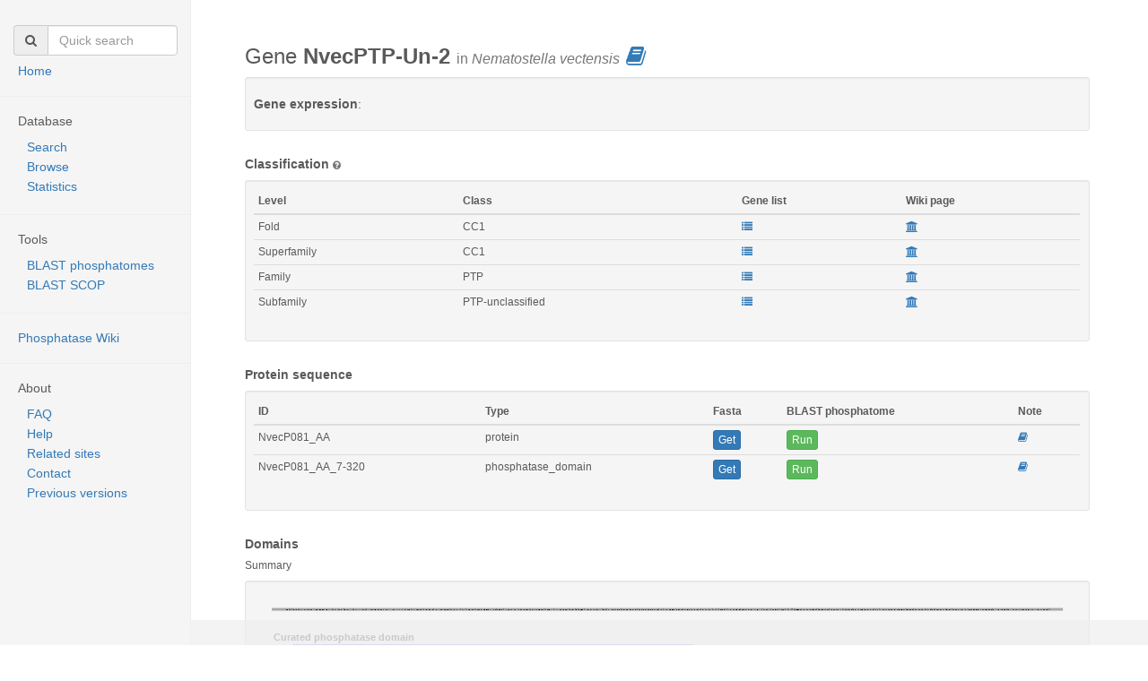

--- FILE ---
content_type: text/html; charset=utf-8
request_url: http://phosphatome.net/3.0/database/gene/id/NvecP081
body_size: 398516
content:


<!DOCTYPE html>
<!--[if lt IE 7]>      <html class="no-js lt-ie9 lt-ie8 lt-ie7"> <![endif]-->
<!--[if IE 7]>         <html class="no-js lt-ie9 lt-ie8"> <![endif]-->
<!--[if IE 8]>         <html class="no-js lt-ie9"> <![endif]-->
<!--[if gt IE 8]><!-->

<html>

<!--<![endif]-->
<head>
<meta charset="utf-8">
<meta http-equiv="X-UA-Compatible" content="IE=edge">
<meta name="viewport" content="width=device-width, initial-scale=1">


<meta name="description" content="A resource on protein phosphatases, a key class of regulatory proteins. Includes genomic and evolutionary analyses (phosphatomes), classification, disease associationa and an extensive database of protein phosphatase genes.">


<meta name="keywords" content="phosphatase, protein phosphatase, phosphatome, signal transduction, phosphorylate, phosphorylation, dephosphorylate, dephosphorylation, phosphatases, protein phosphatases, receptor, cytoplasmic, signaling, signalling, intracellular, model organism, fly, worm, yeast, Drosophila, C. elegans, Caenorhabditis elegans, Saccharomyces cerevisiae, Dictyostelium discoideium, Dicty, human, gene, sequence, protein, tyrosine phosphatase, serine, threonine, tyrosine, phosphatome, genomic, genome, database">

<meta name="author" content="Mark J Chen">
<meta name="viewport" content="width=device-width, initial-scale=1">

<title>NvecPTP-Un-2, Gene Page </title>

<!-- Bootstrap core CSS -->
<link rel="stylesheet" href="https://maxcdn.bootstrapcdn.com/bootstrap/3.3.1/css/bootstrap.min.css">

<!-- Bootstrap switch -->

<!-- Font awesome -->
<link
	href="//netdna.bootstrapcdn.com/font-awesome/4.2.0/css/font-awesome.min.css"
	rel="stylesheet">

<!-- Main CSS -->
<link href="/static/html/css/main.css" rel="stylesheet">

<!-- Carousel CSS -->
<link href="/static/html/css/carousel.css" rel="stylesheet">

<!-- UI autocomplete -->
<link href="/static/html/css/ui-autocomplete.css" rel="stylesheet">


  <link href="/static/html/css/pviz-mark.css" rel="stylesheet">
  <style type="text/css" media="screen" class="example">
  
  /* default */
  g.feature rect.feature {
    fill: white;
  }
  
  
  /* display name: PTP, ID: phosphatase */
  g.feature.PTP rect.feature {
	fill: #7B68EE;
    fill-opacity: 0.8;
    stroke: #7B68EE;
  }
  
  g.feature.PTP text {
	fill: white;
	font-weight: bold;
  }
  
  g.feature.PTP rect.feature {
	fill: #7B68EE;
    fill-opacity: 0.8;
    stroke: #7B68EE;
  }
  
  g.feature.PTP text {
	fill: white;
	font-weight: bold;
  }
  
  td.domain-group.PTP {
    font-weight: bold;
	color: white;
    background-color: #7B68EE;
    opacity:0.8;
  }
  
  td.domain-group.PTP {
    font-weight: bold;
	color: white;
    background-color: #7B68EE;
    opacity:0.8;
  }
  
  
  /* display name: Y_phosphatase, ID: Y_phosphatase */
  g.feature.Y_phosphatase rect.feature {
	fill: maroon;
    fill-opacity: 0.8;
    stroke: maroon;
  }
  
  g.feature.Y_phosphatase text {
	fill: white;
	font-weight: bold;
  }
  
  g.feature.Y_phosphatase rect.feature {
	fill: maroon;
    fill-opacity: 0.8;
    stroke: maroon;
  }
  
  g.feature.Y_phosphatase text {
	fill: white;
	font-weight: bold;
  }
  
  td.domain-group.Y_phosphatase {
    font-weight: bold;
	color: white;
    background-color: maroon;
    opacity:0.8;
  }
  
  td.domain-group.Y_phosphatase {
    font-weight: bold;
	color: white;
    background-color: maroon;
    opacity:0.8;
  }
  
  
  /* display name: Y_phosphatase, ID: Y_phosphatase */
  g.feature.Y_phosphatase rect.feature {
	fill: gray;
    fill-opacity: 0.8;
    stroke: gray;
  }
  
  g.feature.Y_phosphatase text {
	fill: white;
	font-weight: bold;
  }
  
  g.feature.Y_phosphatase rect.feature {
	fill: gray;
    fill-opacity: 0.8;
    stroke: gray;
  }
  
  g.feature.Y_phosphatase text {
	fill: white;
	font-weight: bold;
  }
  
  td.domain-group.Y_phosphatase {
    font-weight: bold;
	color: white;
    background-color: gray;
    opacity:0.8;
  }
  
  td.domain-group.Y_phosphatase {
    font-weight: bold;
	color: white;
    background-color: gray;
    opacity:0.8;
  }
  
  
  /* display name: subfamily_PTPRD_pd(1), ID: phosphatase */
  g.feature.subfamily_PTPRD_pd(1) rect.feature {
	fill: #7B68EE;
    fill-opacity: 0.8;
    stroke: #7B68EE;
  }
  
  g.feature.subfamily_PTPRD_pd(1) text {
	fill: white;
	font-weight: bold;
  }
  
  g.feature.subfamily_PTPRD_pd(1) rect.feature {
	fill: #7B68EE;
    fill-opacity: 0.8;
    stroke: #7B68EE;
  }
  
  g.feature.subfamily_PTPRD_pd(1) text {
	fill: white;
	font-weight: bold;
  }
  
  td.domain-group.subfamily_PTPRD_pd(1) {
    font-weight: bold;
	color: white;
    background-color: #7B68EE;
    opacity:0.8;
  }
  
  td.domain-group.subfamily_PTPRD_pd(1) {
    font-weight: bold;
	color: white;
    background-color: #7B68EE;
    opacity:0.8;
  }
  
  
  /* display name: subfamily_PTPRG_pd(2), ID: phosphatase */
  g.feature.subfamily_PTPRG_pd(2) rect.feature {
	fill: #7B68EE;
    fill-opacity: 0.8;
    stroke: #7B68EE;
  }
  
  g.feature.subfamily_PTPRG_pd(2) text {
	fill: white;
	font-weight: bold;
  }
  
  g.feature.subfamily_PTPRG_pd(2) rect.feature {
	fill: #7B68EE;
    fill-opacity: 0.8;
    stroke: #7B68EE;
  }
  
  g.feature.subfamily_PTPRG_pd(2) text {
	fill: white;
	font-weight: bold;
  }
  
  td.domain-group.subfamily_PTPRG_pd(2) {
    font-weight: bold;
	color: white;
    background-color: #7B68EE;
    opacity:0.8;
  }
  
  td.domain-group.subfamily_PTPRG_pd(2) {
    font-weight: bold;
	color: white;
    background-color: #7B68EE;
    opacity:0.8;
  }
  
  
  /* display name: 0051299(3), ID: phosphatase */
  g.feature.0051299(3) rect.feature {
	fill: #7B68EE;
    fill-opacity: 0.8;
    stroke: #7B68EE;
  }
  
  g.feature.0051299(3) text {
	fill: white;
	font-weight: bold;
  }
  
  g.feature.0051299(3) rect.feature {
	fill: #7B68EE;
    fill-opacity: 0.8;
    stroke: #7B68EE;
  }
  
  g.feature.0051299(3) text {
	fill: white;
	font-weight: bold;
  }
  
  td.domain-group.0051299(3) {
    font-weight: bold;
	color: white;
    background-color: #7B68EE;
    opacity:0.8;
  }
  
  td.domain-group.0051299(3) {
    font-weight: bold;
	color: white;
    background-color: #7B68EE;
    opacity:0.8;
  }
  
  
  /* display name: 0050432(4), ID: phosphatase */
  g.feature.0050432(4) rect.feature {
	fill: #7B68EE;
    fill-opacity: 0.8;
    stroke: #7B68EE;
  }
  
  g.feature.0050432(4) text {
	fill: white;
	font-weight: bold;
  }
  
  g.feature.0050432(4) rect.feature {
	fill: #7B68EE;
    fill-opacity: 0.8;
    stroke: #7B68EE;
  }
  
  g.feature.0050432(4) text {
	fill: white;
	font-weight: bold;
  }
  
  td.domain-group.0050432(4) {
    font-weight: bold;
	color: white;
    background-color: #7B68EE;
    opacity:0.8;
  }
  
  td.domain-group.0050432(4) {
    font-weight: bold;
	color: white;
    background-color: #7B68EE;
    opacity:0.8;
  }
  
  
  /* display name: 0040438(5), ID: phosphatase */
  g.feature.0040438(5) rect.feature {
	fill: #7B68EE;
    fill-opacity: 0.8;
    stroke: #7B68EE;
  }
  
  g.feature.0040438(5) text {
	fill: white;
	font-weight: bold;
  }
  
  g.feature.0040438(5) rect.feature {
	fill: #7B68EE;
    fill-opacity: 0.8;
    stroke: #7B68EE;
  }
  
  g.feature.0040438(5) text {
	fill: white;
	font-weight: bold;
  }
  
  td.domain-group.0040438(5) {
    font-weight: bold;
	color: white;
    background-color: #7B68EE;
    opacity:0.8;
  }
  
  td.domain-group.0040438(5) {
    font-weight: bold;
	color: white;
    background-color: #7B68EE;
    opacity:0.8;
  }
  
  
  
  /* phosphatase */
  g.feature.phosphatase rect.feature {
	fill: navy;
    fill-opacity: 0.8;
    stroke: navy;
  }
  
  g.feature.phosphatase text {
	fill: white;
	font-weight: bold;
  }
  
  g.feature.phosphatase rect.feature {
	fill: navy;
    fill-opacity: 0.8;
    stroke: navy;
  }
  
  g.feature.phosphatase text {
	fill: white;
	font-weight: bold;
  }
  
  td.domain-group {
    font-weight: bold;
	color: white;
    background-color: navy;
    opacity:0.8;
  }
  
  td.domain-group {
    font-weight: bold;
	color: white;
    background-color: navy;
    opacity:0.8;
  }
 
  /* Phosphatase */
  g.feature.Phosphatase rect.feature {
    fill: #7B68EE;
	stroke: #7B68EE;
	font-weight: bold;
    fill-opacity: 0.8;
  }
  
  g.feature.Phosphatase text {
	fill: white;
	font-weight: bold;
  }
  
  td.domain-group.Phosphatase {
    font-weight: bold;
	color: white;
    background-color: #7B68EE;
    opacity:0.8;
  }
  
  g.feature.phosphatase rect.feature {
    fill: #7B68EE;
	stroke: #7B68EE;
	font-weight: bold;
    fill-opacity: 0.8;
  }
  
  g.feature.phosphatase text {
	fill: white;
	font-weight: bold;
  }
  
  td.domain-group {
    font-weight: bold;
	color: white;
    background-color: #7B68EE;
    opacity:0.8;
  }
 
</style>



<script language="JavaScript">

function autoResize(id){
    var newheight;
    var newwidth;

    if(document.getElementById){
        newheight=document.getElementById(id).contentWindow.document .body.scrollHeight;
        newwidth=document.getElementById(id).contentWindow.document .body.scrollWidth;
    }

    document.getElementById(id).height= (newheight) + "px";
    document.getElementById(id).width= (newwidth) + "px";
}

</script>


</head>

<body>

<div class="container-fluid">
<!-- Side menu + Content0 -->
<div class="row">
<!-- Side menu -->
<div class="col-sm-4 col-md-3 col-lg-2 sidebar">
  <ul class="nav nav-sidebar">
  
  							<li>
							<form action="/3.0/database/quick_search" class="navbar-form" role="form" method="post"><input type='hidden' name='csrfmiddlewaretoken' value='jThlVKDSKFO6w52PFCcWLEt6xjL2UFsI' />
								<div class="form-group">
								<div class="input-group">
								<div class="input-group-addon"><i class="fa fa-search"></i></div>
									<input type="text" placeholder="Quick search" class="form-control input-xsmall" name="query" id="quick-search-field">
								</div>
								</div>
							</form>
							</li>
							
							<li><h5><a href="/3.0/">Home</a></h5></li>
							
							<hr />

							<li class="active"><h5>Database</h5></li>
									<li><a href="/3.0/database/search">Search</a></li>
									<li><a href="/3.0/database/field=species/value=Homo%20sapiens/browse">Browse</a></li>
									<li><a href="/3.0/database/stat">Statistics</a></li>
							</li>
							
							<hr />
							
							<li>
							<li><h5>Tools
							</h5>
								<!--  
			 <li><a href="scanner.html"><i class="fa fa-cube"></i> Scanner</a></li>
			 <li><a href="classifier.html"><i class="fa fa-cube"></i> Classifier</a></li>
			 <li><a href="activity-predictor.html"><i class="fa fa-cube"></i> Activity Predictor</a></li>
			                    -->
			 <li><a href="/3.0/tool/blast/phosphatome">BLAST phosphatomes</a></li>	
			 <li><a href="/3.0/tool/blast/scop">BLAST SCOP</a></li>		</li>
							<!-- 
							<li class="dropdown"><a href="#" class="dropdown-toggle"
								data-toggle="dropdown" role="button" aria-expanded="false">Projects
									<span class="caret"></span>
							</a>
								<ul class="dropdown-menu" role="menu">
									<li><a href="projects/evolution.html"><i class="fa fa-bookmark"></i> Evolution</a></li>
								</ul></li>
								 -->
								 <hr />
						<li>
							<h5> <a href="http://phosphatome.net/wiki/">Phosphatase Wiki</a></h5></li>
							
							<hr />
							<li><h5>About</h5></li>
									
									<li><a href="/3.0/about/faq">FAQ</a></li>				
									<li><a href="/3.0/help">Help</a></li>
									<li><a href="/3.0/about/related-sites">Related sites</a></li>
									<li><a href="/3.0/contact">Contact</a></li>
			<li><a href="http://phosphatome.net/">Previous versions</a></li>
</li>
</ul>
</div> <!--  Side menu end -->
</div> <!-- Side menu column end -->

	
	<div class="col-sm-8 col-sm-offset-4 col-md-9 col-md-offset-3 col-lg-10 col-lg-offset-2 main">
    <div id="content0" class="container-fluid">
	
    
	
		
	
	
	<!-- test -->
	    
	<!-- test END -->
	<!-- Content -->
	  <div id="content" class="container-fluid">
	  
	  <!-- Content0: Content + error/warning messages -->

	    

<div class="container-fluid">
	<h3 class="text-left">Gene <strong>NvecPTP-Un-2</strong>
	<small>in <em>Nematostella vectensis</em></small> 
	<a href="http://phosphatome.net/wiki/index.php/Phosphatase_GeneID_NvecP081"><i class="fa fa-book"></i></a>
	</h3>
</div>

<!-- Basic information -->
<div id="basic" class="container-fluid">
  <div class="container-fluid well well-sm">
<!--     <p><strong>Species</strong>:  -->
<!--     <em>Nematostella vectensis</em>  -->
<!--       (<a href="/3.0/database/field=species/value=Nematostella%20vectensis">phosphatome</a>) -->
<!--     </p> -->
    
     
    </p>

        
     
	</p>
	
	<p><strong>Gene expression</strong>:
	
    </p>
	<!--  
	<p><strong>Wiki page</strong>: 
    <a href="http://phosphatome.net/wiki/index.php/Phosphatase_Gene_UID_NvecP081"><i class="fa fa-university"></i></a>
    </p>
    -->
	</div>
</div>

<!-- Classification -->
<div id="classification" class="container-fluid">
    <h5><strong>Classification</strong> 
    	<small><span class="fa fa-question-circle" data-toggle="collapse" data-target="#classification-help"></span></small>
    </h5>

    <div class="container-fluid">
      	<div class="row-fluid">
				<p class="collapse out" id="classification-help">
					<small>Phosphatases were first clustered by sequence
						similarity in the phosphatase domain, and additional information
						from domains outside of the catalytic domain, from evolutionary
						conservation, and from known functions was added. The result is a
						hybrid classification, in which no criterion is universally
						satisfied, but aims to be of practical use to a range of
						phosphatase interests. The classification grows as new
						phosphatomes are sequenced.</small>
				</p>
		</div>
	</div>
		<div class="container-fluid well well-sm">
		  <small>
		  <table class="table table-condensed" id="gene-list">
		  <thead>
		    <tr>
		      <th>Level</th>
		      <th>Class</th>
		      <th>Gene list</th>
		      <th>Wiki page</th>
		    </tr>
		  </thead>
		  <tbody>
		    <tr>
		      <td>Fold</td>
		      <td>CC1</td>
		      <td>
		        <a href="/3.0/database/field=fold/value=CC1"><i class="fa fa-list"></i></a></li>
		      </td>
		      <td>
		        <a href="http://phosphatome.net/wiki/index.php/Phosphatase_Fold_CC1"><i class="fa fa-university"></i> </a>
		      </td>
		    </tr>
		    
		    <tr>
		      <td>Superfamily</td>
		      <td>CC1</td>
		      <td>
		        <a href="/3.0/database/field=superfamily/value=CC1"><i class="fa fa-list"></i></a></li>
		      </td>
		      <td>
		        <a href="http://phosphatome.net/wiki/index.php/Phosphatase_Superfamily_CC1"><i class="fa fa-university"></i> </a>
		      </td>
		    </tr>
		    
		    <tr>
		      <td>Family</td>
		      <td>PTP</td>
		      <td>
		        <a href="/3.0/database/field=family/value=PTP"><i class="fa fa-list"></i></a></li>
		      </td>
		      <td>
		        <a href="http://phosphatome.net/wiki/index.php/Phosphatase_Family_PTP"><i class="fa fa-university"></i> </a>
		      </td>
		    </tr>
		    
		    <tr>
		      <td>Subfamily</td>
		      <td>PTP-unclassified</td>
		      <td>
		        <a href="/3.0/database/field=subfamily/value=PTP-unclassified"><i class="fa fa-list"></i></a></li>
		      </td>
		      <td>
		        <a href="http://phosphatome.net/wiki/index.php/Phosphatase_Subfamily_PTP-unclassified"><i class="fa fa-university"></i> </a>
		      </td>
		    </tr>
		  </tbody>
		  </table>
		  </small>
		</div>
    </div>




<!-- Sequence -->
<div id="sequence" class="container-fluid">
    <h5><strong>Protein sequence</strong></h5>
    <div class="container-fluid well well-sm">
    <small>
    <table class="table table-hover table-condensed" id="sequence-table">
	<thead>
	  <tr>
	    <th>ID</th>
	    <th>Type</th>
	    <th>Fasta</th>
	    <th>BLAST phosphatome</th>
	    <th>Note</th>
	  </tr>
	</thead>
	<tbody>
	  
	  <tr>
	    <td>NvecP081_AA</td>
	    <td>protein</td>
	    <td><a class="btn btn-primary btn-xs" href="/3.0/api/gene/NvecP081/NvecP081_AA/fasta">Get</a></td>
	    <td><a class="btn btn-success btn-xs" href="/3.0/database/gene/id/NvecP081/NvecP081_AA/blast/phosphatome">Run</a></td>
	    <td>    <a href="http://phosphatome.net/wiki/index.php/Phosphatase_Sequence_NvecP081_AA"><i class="fa fa-book"></i></a></td>
	  </tr>
	  
	  <tr>
	    <td>NvecP081_AA_7-320</td>
	    <td>phosphatase_domain</td>
	    <td><a class="btn btn-primary btn-xs" href="/3.0/api/gene/NvecP081/NvecP081_AA_7-320/fasta">Get</a></td>
	    <td><a class="btn btn-success btn-xs" href="/3.0/database/gene/id/NvecP081/NvecP081_AA_7-320/blast/phosphatome">Run</a></td>
	    <td>    <a href="http://phosphatome.net/wiki/index.php/Phosphatase_Sequence_NvecP081_AA_7-320"><i class="fa fa-book"></i></a></td>
	  </tr>
	  
	</tbody>
	</table>
	</small>
    </div>
</div>



<!-- Domain -->
<div id="domain" class="container-fluid">
    <h5><strong>Domains</strong></h5>
    <!-- Domain Summary -->
    <h6>Summary
<!--     <a type="button" class="btn btn-info btn-default btn-xs" data-toggle="collapse" data-parent="#accordion" -->
<!-- 							href="#domain-details" id="toggle-domain-details">Toggle details</a> -->
<!-- 	<a type="button" class="btn btn-default btn-xs" data-toggle="collapse" data-parent="#accordion" -->
<!-- 							href="#domain-table" id="toggle-domain-table">Toggle detailed table</a> -->
      </h6>
    <div class="container-fluid well well-sm">
      <div id="NvecP081-domain-summary" class="container-fluid"></div>
    </div>
    <!-- Domain details -->
    
<!--     <h6 id="domain-details-head">Details</h6> -->
<!--     <div class="container-fluid" id="domain-details">  -->
<!--       <div id="NvecP081-domain-details" class="container-fluid"></div> -->
<!--     </div> -->
  
  
  
  <div class="row spacer-min"></div>

<h6>Details</h6>
<div class="container-fluid well well-sm" id="domain-table"> 
<small>
<table class="table table-condensed">
	<thead>
	  <tr>
	    <th>Domain</th>
	    <th>Domain Description</th>
	    <th>Range</th>
	    <th>Significance</th>
	    <th>Score</th>
	    <th>Source</th>
	    <th>Profile Range (length)</th>
	    <th>Alignment</th>
	  </tr>
	</thead>
	<tbody>
	  
	  <tr>
	    <td class="domain-group subfamily_PTPRA_pd">subfamily_PTPRA_pd</td>
	    <td><a href="/3.0/database/field=subfamily/value=PTPRA">Subfamily PTPRA</a></td>
	    <td>1-179</td>
	    <td>5e-47</td>
	    <td>155.4</td>
	    <td>In-house</td>
	    <td>10-186 (330)</td>
	    <td><a type="button"  class="btn btn-default btn-xs"
	    id="toggle-domain-subfamily_PTPRA_pd-1_179">alignment</a></td>
	  </tr> 
	  <tr class="alignment" id="domain-subfamily_PTPRA_pd-1_179">
	    <td colspan="10">
	      <pre><span class="inner-pre" style="font-size: 10px">Range on Protein: 1-179
Range on HMM: 10-186/330.0
KHEPIPYEAFRSHVKHLHADCDYKFFMEFEGVHEKNKRLTWVQSQKPENQMKNRFANVVAYDHSRVVLSLTENDQSSHYINANYVDTYNAMNAYIATQGP
|. |.| | .   ..   ||   .|  ||. .   . . |   ..| ||. |||. |.. ||.|||.||  |  ..| |||| ..| |.  . .||.|||
kyfplpvekleeeirirsaddnklfreefnalPagpiqatlelaskeenkeknrvvnilPydfsrvilsvkeGveesdyinasfidGykekdkfiaaqGP

LAKTISDFWRMIWEQNCRVIVMITNIIEKGRHKCAMYWPTKNRKTenHGPLTITFVQEETFAYYSIRTFEIKPNKDGTH
...|. |||||||||.   |||.|.. |. ..||| |||..   |  .| ....  .|.    |..| | ..   |.|.
keetvedfwrmiweqksativmltelkerkeekcaqywPdeGlvt..yGnirvevedetvlvdytvrkflvqqlpdatr

</span></pre>
	    </td>
	  </tr>
	  
	  <tr>
	    <td class="domain-group subfamily_PTPRD_pd">subfamily_PTPRD_pd</td>
	    <td><a href="/3.0/database/field=subfamily/value=PTPRD">Subfamily PTPRD</a></td>
	    <td>2-360</td>
	    <td>1.7e-144</td>
	    <td>477.5</td>
	    <td>In-house</td>
	    <td>2-319 (564)</td>
	    <td><a type="button"  class="btn btn-default btn-xs"
	    id="toggle-domain-subfamily_PTPRD_pd-2_360">alignment</a></td>
	  </tr> 
	  <tr class="alignment" id="domain-subfamily_PTPRD_pd-2_360">
	    <td colspan="10">
	      <pre><span class="inner-pre" style="font-size: 10px">Range on Protein: 2-360
Range on HMM: 2-319/564.0
HEPIPYEAFRSHVKHLHADCDYKFFMEFEGVHEKnKRLTWVQSQKPENQMKNRFANVVAYDHSRVVLSLTENDQSSHYINANYVDTYNAMNAYIATQGPL
..|||......||..|.|..|.||..|.. ..|. .. || ...||.|..|||.||.||||||||||| .|.|..|.||||...|.|....|||||||||
skpipvaelkehvaklkansdlkfeeeykkieeg.qqftweaankpaNkaKNRyanivaYdhsRVvLskvegdegsDYINAsfidgyrkrkayIAtqgPl

AKTISDFWRMIWEQNCRVIVMITNIIEKGRHKCAMYWPTKnRkTENHGPLTITFVQEETFAYYSIRTFEIKPNKdgthytqymhgtmfdssastnmllde
|.||.|||||.||||...|||.|.. |||..||..|||.| . ||..| ||.|...||..|.|.||||..| .|                          
aetiedFWRmvweqnsstiVmltkleEkgkvkchkYWPek.g.tetygeltVtleeeeeladyeirtfklkkkk..........................

sldplddEVKPMMVKQFHFTGWPDHGAPEPGfeFPVLDLIMKSTACVVPGTGPLVVHCSAGVGRSGAFIVIDSMIKRIHDNGDLDIFNFLAHIRNQRNHL
       . . ..|.||||| |||||.|| .   ..||||.|..|.  |..||.||||||||||.|.|||||.|..||......||.......|.|||..
.......ssesreVrqFhFtsWPdhgvpesa..tslLdlirkvralnepdagPivVhCSaGVGRTGtfividamlerikeektvDiyqyvkalrkqRnam

VQEECQYIFIHDTLAEYIACnFVISLPIKALKDHVRMMRMPISIQppVKSKLDLEYEVL
||.|.||||||....|..|| .. ......||.|.....   . .    ..|.||.. |
VqteeQYiFiheailealac.gntevesenlkqhlqkLaeveedt..emtgleleFqrL

</span></pre>
	    </td>
	  </tr>
	  
	  <tr>
	    <td class="domain-group 0051299">0051299</td>
	    <td>(Phosphotyrosine protein) phosphatases II</td>
	    <td>2-319</td>
	    <td>4.7e-95</td>
	    <td>313.6</td>
	    <td>In-house</td>
	    <td>2-286 (288)</td>
	    <td><a type="button"  class="btn btn-default btn-xs"
	    id="toggle-domain-0051299-2_319">alignment</a></td>
	  </tr> 
	  <tr class="alignment" id="domain-0051299-2_319">
	    <td colspan="10">
	      <pre><span class="inner-pre" style="font-size: 10px">Range on Protein: 2-319
Range on HMM: 2-286/288.0
HEPIPYEAFRSHVKHLHADCDYKFFMEFEGVHEKNKRLTWVQSQKPENQMKNRFANVVAYDHSRVVLSLTENDQSSHYINANYVDTYNAMNAYIATQGPL
. .|..| ....|..|.|.. .....||| . ...  ||.  ...|||. |||. ....||||||.|| .... .| ||||.|.|.||  ...|||||||
dteisveellklvlkllangltglleefeellsllpdltlsaallpenleknRysdilpydhsRVkLsvldgvegsdYinAsyidgynlkrkfIatqgPl

AKTISDFWRMIWEQNCRVIVMITNIIEKGRHKCAMYWPTknRKTENHGPLTITFVQEETFAYYSIRTFEIKPNKDGThytqymhgtmfdssastnmllde
 .|..|||||.||||.|||||.|...|.|| ||| |||.  ......|..|.|.. ||....| .||.|.....  .                       
pntvedFWrmvweqnvrvIvmltklvelgrekcaqYwpl..ggsltygditvtllseevlddytvrtlevtnldlld.......................

sldpldDEVKPMMVKQFHFTGWPDHGAPEpgFEFPVLDLIMKSTACVVPGTGPLVVHCSAGVGRSGAFIVIDSMIKRIHDNGDLDIFNFLAHIRNQRNHL
       . .. .|..||.|.|||||.|.     ..||....   .  .| || ||||||||||.|.||..| .. ... .| .|........|.||...
......gdgesrtvthfhytnwpdhgvpd..spellldflrlvrkalasgggpvvVHCsaGvgRtgtfialdllleqlekeggvdvleavkrlreqRpgm

VQEECQYIFIHDTLAEYI
|| ..||.|....|.||.
vqtpeqyrfvyealleyl

</span></pre>
	    </td>
	  </tr>
	  
	  <tr>
	    <td class="domain-group 0050432">0050432</td>
	    <td>(Phosphotyrosine protein) phosphatases II</td>
	    <td>2-322</td>
	    <td>2.7e-93</td>
	    <td>307.9</td>
	    <td>In-house</td>
	    <td>23-302 (308)</td>
	    <td><a type="button"  class="btn btn-default btn-xs"
	    id="toggle-domain-0050432-2_322">alignment</a></td>
	  </tr> 
	  <tr class="alignment" id="domain-0050432-2_322">
	    <td colspan="10">
	      <pre><span class="inner-pre" style="font-size: 10px">Range on Protein: 2-322
Range on HMM: 23-302/308.0
HEPIPYEAFRSHVKHlhADCDYKFFMEFEGVHEKNKRLTWVQSQKPENQMKNRFANVVAYDHSRVVLsltenDQSSHYINANYVDTY--NAMNAYIATQG
....... .  ....  |.. .....||| . ..   |..  ...|||. |||. ....||||||.|     |..|.||||.|||.|  .  ...|||||
slklsvldllkllek..aldlglleeefeellsvkplleysvallpenkdkNrykdilpydhsRVkl.....degsdYInAsyvdgyssklprkfIatqg

PLAKTISDFWRMIWEQNCRVIVMITNIIEKGRHKCAMYWPTKNR-KTENHGPLTITFVQEETFAYYSIRTFEIKPNKdgthytqymhgtmfdssastnml
|| .|. |||||.||||.|||||.|...|.|| ||| |||..   .....|..|.|.. ||....| .||.|.....                       
PlpntvedFwrmvweqnvrvIvmLtklvengrekcaqYwplelgggsleygkftvtllseevlddytvrtleltnlg.......................

ldesldplddEVKPMMVKQFHFTGWPDHGAPEPgfEFPVLDLIMKSTACVvpGTGPLVVHCSAGVGRSGAFIVIDSMIKRIHDNGDLDIFNFLAHIRNQR
          . .  .|..||.|.|||||.|.     ..||.. .   .   . || ||||||||||.|.||..| .. ... .| .|.|. ....| ||
..........dgesrtvthfhytnWpdhgvPps..peilldflelvrksl..pggpivVHCsaGvGRtGtfialdllleqlekeggvdvfeavkklReqR

NHLVQEECQYIFIHDTLAEYIACN
.. || . ||.|....|.||. . 
pgmvqtpeqylflyralleylklk

</span></pre>
	    </td>
	  </tr>
	  
	  <tr>
	    <td class="domain-group 0045450">0045450</td>
	    <td>(Phosphotyrosine protein) phosphatases II</td>
	    <td>2-320</td>
	    <td>1.5e-85</td>
	    <td>282.9</td>
	    <td>In-house</td>
	    <td>6-305 (307)</td>
	    <td><a type="button"  class="btn btn-default btn-xs"
	    id="toggle-domain-0045450-2_320">alignment</a></td>
	  </tr> 
	  <tr class="alignment" id="domain-0045450-2_320">
	    <td colspan="10">
	      <pre><span class="inner-pre" style="font-size: 10px">Range on Protein: 2-320
Range on HMM: 6-305/307.0
HEPIPYEAFRSHVKHLHADCDYKFFMEFEGVHEKNK--RLTWVQSQKPENQMKNRFANVVAYDHSRVVLSLTEND-QSSHYINANYV--------DTYNA
...|... . ..|. |..|. .... ||| . . ..    ..  ...|||. |||. ....|||.||.|| .... ..|.||||.||        |.|. 
slfidalkllllvllllldfltgllkefekllsvtvfllgeysiallpenkdknrykdilpydhtRVklssldgsledsdYiNAsyvrvpllllldgydl

MNAYIATQGPLAKTISDFWRMIWEQNCRVIVMITNIIEKGRHKCAMYWPTKnRKTENHGPLTITFVQEETFAYYSIRTFEIKPN-KDGthytqymhgtmf
 ...||||||| .|. |||||.|||...||||.|. .|.|| |||.|||.. . . ..|..|.|.. ||. ..| .||.|.... ..|            
krkfIatqgPlpetvedFwrmlweqgvtvivmltelvelgrekcaqywPde.geeltygnftvtllseehldgytvrtlevtdldgtg............

dssastnmlldesldplddevKPMMVKQFHFTGWPDHGAPE-PGFEFPVLDLIMKSTACVvPGTGPLVVHCSAGVGRSGAFIVIDSMIKRIHDNGD---L
                     .. .|..||.|||||||.|. .   .  .....|  .   |. || .|||||||||.|.||... |.......|    .
.....................esrtvthfhytgwpdhgvppsfeelldfieevrkaleel.pkggpvlVHCsaGvgRtGtfiaaylmlrqlekegtlldv

DIFNFLAHIRNQRNHLVQEECQYIFIHDTLAEYIA
|... ....|.|| . || . ||.|... |.|.. 
dlleavkllreqRpgavqnpeqyrflyeallelll

</span></pre>
	    </td>
	  </tr>
	  
	  <tr>
	    <td class="domain-group 0039614">0039614</td>
	    <td>(Phosphotyrosine protein) phosphatases II</td>
	    <td>2-321</td>
	    <td>2.9e-82</td>
	    <td>271.8</td>
	    <td>In-house</td>
	    <td>11-291 (297)</td>
	    <td><a type="button"  class="btn btn-default btn-xs"
	    id="toggle-domain-0039614-2_321">alignment</a></td>
	  </tr> 
	  <tr class="alignment" id="domain-0039614-2_321">
	    <td colspan="10">
	      <pre><span class="inner-pre" style="font-size: 10px">Range on Protein: 2-321
Range on HMM: 11-291/297.0
HEPIPYEAFRSHVKHLHADCDYKFFMEFEGVHEKNKRltWVQSQKPENQMKNRFANVVAYDHSRVVLSLTEN-DQSSHYINANYVDTYNA-MNAYIATQG
..|||....  ......|.. .....||| . . .    .. ...|||. |||. ....||||||.|.  .. | .| ||||.|||.|.   ...|||||
sipiplsvldlllllekansktllllefeellslkpd..ysiallpenkdknrykdilpydhsrvklkpedgvdldsdYinAsyvdgydlltrkfIatqg

PLAKTISDFWRMIWEQNCRVIVMITNIIEKGRhKCAMYWPTKNRkteNHGPLTITFVQEETFAYYSIRTFEIkpnkdgthytqymhgtmfdssastnmll
|| .|. |||||.|||...||||.|. .|.|| ||| |||..     ..|..|.|....|. ..| .||.|.                            
PlpetvedFwrmvweqgvtvivmLtklvelgr.kcaqywpeegg...tygdftvtllkvehldgytvrtlev............................

dE------SldplddevkpmmVKQFHFTGWPDHGAPE-PGFEFPVLDLIMKSTACVvPGTGPLVVHCSAGVGRSGAFIVIDSMIKRIHDNGDLDIFNFLA
 .                   |..|..|||||||.|. .   . .|.|...  |   |. || .|||||||||.|.||... |. ... .|..|... ..
.tnngesrt............vthfqytgwpdhgvppslellleflelvrealael.pkggpvlVHCsaGvgRtGtfiaaylmleqlekeggvdvleavk

HIRNQRNHLVQEECQYIFIHDTLAEYIAC
..|.||.. || . ||.|..| |.|.. .
elreqRpgavqtpsqyrflydallellkr

</span></pre>
	    </td>
	  </tr>
	  
	  <tr>
	    <td class="domain-group subfamily_PTPRB_pd">subfamily_PTPRB_pd</td>
	    <td><a href="/3.0/database/field=subfamily/value=PTPRB">Subfamily PTPRB</a></td>
	    <td>2-188</td>
	    <td>5.8e-58</td>
	    <td>191.2</td>
	    <td>In-house</td>
	    <td>4-189 (293)</td>
	    <td><a type="button"  class="btn btn-default btn-xs"
	    id="toggle-domain-subfamily_PTPRB_pd-2_188">alignment</a></td>
	  </tr> 
	  <tr class="alignment" id="domain-subfamily_PTPRB_pd-2_188">
	    <td colspan="10">
	      <pre><span class="inner-pre" style="font-size: 10px">Range on Protein: 2-188
Range on HMM: 4-189/293.0
HEPIPYEAFRSHVKHLHADCDYKFFMEFEGVHEKNKRLTWVQSQKPENQMKNRFANVVAYDHSRVVLSLTENDQSSHYINANYVDTYNAMNAYIATQGPL
..||  | | .|||...|| |..|  |.| ... .|  . .......|. |||. |...|||||| |. ......| ||||||.. ||... .|||||||
skpiklekfeehvkkmkadsdlrfseeyeelkavgkdqavkaaelavnraknrytnilpydhsrvkLaalkdesgsDYinanyipgynsprefiatqGPl

AKTISDFWRMIWEQNCRVIVMITNIIEKGRHKCAMYWPTKNRKTeNHGPLTITFVQEETFAYYSIRTFEIKPNKDGTHYTQYMHGTM
 .|. |||||.||.....|||.|...|||. ||  |||.... . ..| ...|.|.||.   . ||...|. .|. .. .|| . . 
petvddfWrmvwekkssiivmltqlvekgkvkCeeYWPadeepv.lyGdikvtlvaeeeledwvirelkiekekeerkvrqyhftsW

</span></pre>
	    </td>
	  </tr>
	  
	  <tr>
	    <td class="domain-group subfamily_Urchin-PTP-7_pd">subfamily_Urchin-PTP-7_pd</td>
	    <td><a href="/3.0/database/field=subfamily/value=Urchin-PTP-7">Subfamily Urchin-PTP-7</a></td>
	    <td>2-176</td>
	    <td>5.8e-47</td>
	    <td>155.1</td>
	    <td>In-house</td>
	    <td>3-173 (315)</td>
	    <td><a type="button"  class="btn btn-default btn-xs"
	    id="toggle-domain-subfamily_Urchin-PTP-7_pd-2_176">alignment</a></td>
	  </tr> 
	  <tr class="alignment" id="domain-subfamily_Urchin-PTP-7_pd-2_176">
	    <td colspan="10">
	      <pre><span class="inner-pre" style="font-size: 10px">Range on Protein: 2-176
Range on HMM: 3-173/315.0
HEPIPYEAFRSHVKHLHADCDYKFFMEFEGVHEKNKRlTWVQSQKPENQMKNRFANVVAYDHSRVVLSLTENDQSSHYINANYVDTYNAMNAYIATQGPL
|.||| . . ..| . .|     |  ..| .   . .     ..| ||. |||. |..|||.||| | |.|||. |.|.|||..| ||  . |||.|||.
hqpipldqlityvaqkkastkngfkqdyesipggqlh.pldvakkienkqknryiniiaydksrvqlpllendphsdyvnanfidGynkkrryiaaqgpn

AKTISDFWRMIWEQNCRVIVMITNIIEKGRHKCAMYWPTKnrkTENHGPLTITFVQEETFAYYSIRTFEIKPNKD
. .. ||||...|...  |||.||..|. ..|.  ||| |      .|..|.| ..|| .  |..||. .  ...
vasvkdfwrlvfeedigkivmltnlvegekrkaekywpdk...kviyGkitvtrkseevnteytvrtlsvvfgdn

</span></pre>
	    </td>
	  </tr>
	  
	  <tr>
	    <td class="domain-group subfamily_Urchin-PTP-4_pd">subfamily_Urchin-PTP-4_pd</td>
	    <td><a href="/3.0/database/field=subfamily/value=Urchin-PTP-4">Subfamily Urchin-PTP-4</a></td>
	    <td>3-340</td>
	    <td>3.5e-51</td>
	    <td>168.8</td>
	    <td>In-house</td>
	    <td>2-256 (392)</td>
	    <td><a type="button"  class="btn btn-default btn-xs"
	    id="toggle-domain-subfamily_Urchin-PTP-4_pd-3_340">alignment</a></td>
	  </tr> 
	  <tr class="alignment" id="domain-subfamily_Urchin-PTP-4_pd-3_340">
	    <td colspan="10">
	      <pre><span class="inner-pre" style="font-size: 10px">Range on Protein: 3-340
Range on HMM: 2-256/392.0
EPIPYEAFRSHVKHLHAdcDYKFFMEFEGVHEKNKRLTWVqSQKPENQMKNRFANVVAYDHSRVVLSLTENDQSSHYINANYVDTYNAMNAYIATQGPLA
.|||   | . |.. .      || ||  . . .   . | .||. |. |||. |.. || .||.| . ..   | |.|| |...... .||||.||| |
qpipvaqfpafveknrh..salffeefhdlpgpdiypqtv.aqkeinlkknryknilpydsarvkleviddipdsdylnasyipsfdnekayiasqgpna

KTISDFWRMIWEQNCRVIVMITNIIEKGrhkcamywptknrktenhgpltitfvqeetfayysirtfeikpnkdgthytqymhgtmfdssastnmlldes
 ...|||||....|   |.|.|.. |                                                                          
aslddfwrmvfqenvttiamvtklkegd........................................................................

ldpLDDEVKpmMVKQFHFTGWPDHGAPEpgFEFPVLDLIMKSTACVVPGTGPLVVHCSAGVGRSGAFIVIDSMIKRIHDNGDLDIFNFLAHIRNQRNHLV
     |...   | ||||| |||.. |.  .   .| .| .  |     | ||..||||||||.|  | |||.. . .    .|.|||.. ||..| ..|
...kgddar..tvaqfhftewPdkdvpk..htssllkfikevkadfGqythpliihcsagvgrtgvvisidsvvahakktrmvdvfnfvtnirrkrpymv

QEECQYIFIHDTLAEYIACNFVIsLPIKALKDHVRMMR
| . || ||. .. | .    .. .|.  . ||.. . 
qtkeqyafiygavledllwrntl.ipvvhftdhlqdls

</span></pre>
	    </td>
	  </tr>
	  
	  <tr>
	    <td class="domain-group subfamily_Anemone-PTP-5_pd">subfamily_Anemone-PTP-5_pd</td>
	    <td><a href="/3.0/database/field=subfamily/value=Anemone-PTP-5">Subfamily Anemone-PTP-5</a></td>
	    <td>3-176</td>
	    <td>3.5e-50</td>
	    <td>165.9</td>
	    <td>In-house</td>
	    <td>3-173 (319)</td>
	    <td><a type="button"  class="btn btn-default btn-xs"
	    id="toggle-domain-subfamily_Anemone-PTP-5_pd-3_176">alignment</a></td>
	  </tr> 
	  <tr class="alignment" id="domain-subfamily_Anemone-PTP-5_pd-3_176">
	    <td colspan="10">
	      <pre><span class="inner-pre" style="font-size: 10px">Range on Protein: 3-176
Range on HMM: 3-173/319.0
EPIPYEAFRSHVKHLHADCDYKFFMEFEGVHEKNKRlTWVQSQKPENQMKNRFANVVAYDHSRVVLSLTENDQSSHYINANYVDTYNAMNAYIATQGPLA
..|. . .....|.|..  . ..  ||. ..| ..  |. ...|.||. |||. |..|||..|||||  .. ..| ||||...|.|.  ...||||.||.
teievqeLkerlkalastgetllekefkllkeavnd.tfdsaskeenkkknryqnilaydrtrvvlseldgvegsdyinasfidgyqerekfiatqaPle

KTISDFWRMIWEQNCRVIVMITNIIEKGRHKCAMYWPTKNrkTENHGPLTITFVQEETFAYYSIRTFEIKPNKD
.||.|||||.||... ..||.|.. ||.. |.  |||..|   |. | |..|  .||  . | || ........
ntiedfWrmvWeeessivvmltklveklkvklkkywpeen..feeyGrlivtleeeeeledyiirklklnkkss

</span></pre>
	    </td>
	  </tr>
	  
	  <tr>
	    <td class="domain-group subfamily_Urchin-PTP-5_pd">subfamily_Urchin-PTP-5_pd</td>
	    <td><a href="/3.0/database/field=subfamily/value=Urchin-PTP-5">Subfamily Urchin-PTP-5</a></td>
	    <td>3-182</td>
	    <td>1.5e-30</td>
	    <td>101.4</td>
	    <td>In-house</td>
	    <td>8-180 (297)</td>
	    <td><a type="button"  class="btn btn-default btn-xs"
	    id="toggle-domain-subfamily_Urchin-PTP-5_pd-3_182">alignment</a></td>
	  </tr> 
	  <tr class="alignment" id="domain-subfamily_Urchin-PTP-5_pd-3_182">
	    <td colspan="10">
	      <pre><span class="inner-pre" style="font-size: 10px">Range on Protein: 3-182
Range on HMM: 8-180/297.0
EPIPYEAFRSHVKH-LHADCdykFFMEFEGVHEKNkRLTWVQSQKPENQMKNRFANVVAYDHSRVVLSLTENDQSSHYINANYVDTYNAmnAYIATQGPL
.|||   | . |..  |.|    |  ||  . | |   .  ...|  |  |.|..|.. || ||| |  ...| .| |.|| .| ...    .|.|| | 
rpiplsdfatlvqknrhtdv...fseeflclpean.iqpqtvaekkvnfeksRYkniLPydssRvkLaivnddpdsDyvnasfvkgnkh..rlittqmPm

AKTISDFWRMIWEQNCRVIVMITNIIEKGRhKCAMYWPTKNRKTenHGPLTITFVQEETFAYYSIRTFEIKPNK-DGTHYTQ
  |. |||.|.....  .|||...  |. . ||| ||. |  .|   | ....    .    .. |..|.. .|   ..  .
katvadfWamvldeqvstivmlnddnerdk.kcaryWsdkgvtt..fGdvsvvllsvsereGfikrelevtkgkakarrvvk

</span></pre>
	    </td>
	  </tr>
	  
	  <tr>
	    <td class="domain-group subfamily_Sponge-PTP3_pd">subfamily_Sponge-PTP3_pd</td>
	    <td><a href="/3.0/database/field=subfamily/value=Sponge-PTP3">Subfamily Sponge-PTP3</a></td>
	    <td>3-99</td>
	    <td>1.8e-16</td>
	    <td>54.1</td>
	    <td>In-house</td>
	    <td>3-95 (95)</td>
	    <td><a type="button"  class="btn btn-default btn-xs"
	    id="toggle-domain-subfamily_Sponge-PTP3_pd-3_99">alignment</a></td>
	  </tr> 
	  <tr class="alignment" id="domain-subfamily_Sponge-PTP3_pd-3_99">
	    <td colspan="10">
	      <pre><span class="inner-pre" style="font-size: 10px">Range on Protein: 3-99
Range on HMM: 3-95/95.0
EPIPYEAFRSHVKHLHADCDYKFFMEFEGVHEKNKRLTWVQSqKPENQMKNRFANVVAYDHSRVVLSlTEndQSSHYINANYVDTYNAMNAYIATQG
 ||    | |||  .|.. | .|  ||  .         | |    |  |||| |.. || .||||. |   . | |||| .|| |   |.|||.||
kpihvsvfhshvlemhsnsdqefdnefksismtsgapytvgs.seanipknrflnifpydatrvvlt.tk..rdsdyinacfvdgyarkncyiaaqg

</span></pre>
	    </td>
	  </tr>
	  
	  <tr>
	    <td class="domain-group 0043336">0043336</td>
	    <td>(Phosphotyrosine protein) phosphatases II</td>
	    <td>4-319</td>
	    <td>6.4e-87</td>
	    <td>286.8</td>
	    <td>In-house</td>
	    <td>1-277 (278)</td>
	    <td><a type="button"  class="btn btn-default btn-xs"
	    id="toggle-domain-0043336-4_319">alignment</a></td>
	  </tr> 
	  <tr class="alignment" id="domain-0043336-4_319">
	    <td colspan="10">
	      <pre><span class="inner-pre" style="font-size: 10px">Range on Protein: 4-319
Range on HMM: 1-277/278.0
PIPYEAFRSHVKHLHADCDYKFFMEFEGVHEKNKrLTWVQSQKPENQMKNRFANVVAYDHSRVVLSLTENDQSSHYINANYVDTYNAMNAYIATQGPLAK
||... .  ....|.... ...  ||| ... ..  |.  ...|||. |||. ....||||||.|||...| .| ||||.|||.||  ...||||||| .
pisvkdllkallelllnlktllllefeellsfkl.dtysiallpenkdknrykdilpydhsrvklsllggdldsdYinAsyvdgynvprkfiatqgPlpe

TISDFWRMIWEQNCRVIVMITNIIEKGRHKCAMYWPtknRKTENHGPLTITFVQEETFAYYSIRTFEIKPNKDGthytqymhgtmfdssastnmlldesl
|. |||||.||.....|||.|.  |.|| ||| |||   ......|..|.|.. ||....| .||.|.....||                          
tvedFwrmvwelgvttivmLtelvelgrvkcaqYwp...ggsltygdftvtllkeehlddytvrtlevtnlgdg..........................

dplddevKPMMVKQFHFTGWPDHGAP-EPGFEFPVLDLIMKSTAcvvPGTGPLVVHCSAGVGRSGAFIVIDSMIKRIHDNGDLDIFNFLAHIRNQRNHLV
       .. .| ..|..||||||.|  .   .  |  ...  .   .  ||..|||||||||.|.||... .. .....| .|... ....|.|| . |
.......esrtvthyhylgwpdhgvpeslsllldflkavreale...dsngpvlVHCsaGvgRTGtfialyllleqlekeggvdleeavkelreqRpgav

QEECQYIFIHDTLAEYI
| . ||.|... |.||.
qtpsqyrflyealleyl

</span></pre>
	    </td>
	  </tr>
	  
	  <tr>
	    <td class="domain-group subfamily_Sponge-PTP8_pd">subfamily_Sponge-PTP8_pd</td>
	    <td><a href="/3.0/database/field=subfamily/value=Sponge-PTP8">Subfamily Sponge-PTP8</a></td>
	    <td>4-183</td>
	    <td>2.3e-43</td>
	    <td>143.5</td>
	    <td>In-house</td>
	    <td>3-183 (305)</td>
	    <td><a type="button"  class="btn btn-default btn-xs"
	    id="toggle-domain-subfamily_Sponge-PTP8_pd-4_183">alignment</a></td>
	  </tr> 
	  <tr class="alignment" id="domain-subfamily_Sponge-PTP8_pd-4_183">
	    <td colspan="10">
	      <pre><span class="inner-pre" style="font-size: 10px">Range on Protein: 4-183
Range on HMM: 3-183/305.0
PIPYEAFRSHVKHLHADCDYKFFMEFEGVHEKnKRLTWVQsQKPENQMKNRFANVVAYDHSRVVLSLTENDQSSHYINANYVDTYNAMNAYIATQGPLAK
.|  . . ...|. ... | .. .... . |. .  . |. .| .|. |||..... .|..|. |. .|... |.||||.|||.|.  ..||..|||| .
iialddlaayikearvysdkgleaqykslyee.eesidvg.kkeankaknrlkeitlldddriiltekeslddsdyinasyvdgykrkkkyivaqgPlkn

TISDFWRMIWEQNCRVIVMITNIIEKGRHKCAMYWPTKNRKTENHGPLTITFVQEETFAYYSIRTFEIKP---NKDGTHYTQY
|..||||.|.|   ..|||.|...| |..|| .|||.. ......|.....  .|.|.. | .| ..|     .|..   .||
tvadfWrliveekvstivmltklveggkdkCrqYWpesktekkefgefsvelksektasdyieRklkisiededkesrtvlqy

</span></pre>
	    </td>
	  </tr>
	  
	  <tr>
	    <td class="domain-group subfamily_Urchin-PTP-1_pd">subfamily_Urchin-PTP-1_pd</td>
	    <td><a href="/3.0/database/field=subfamily/value=Urchin-PTP-1">Subfamily Urchin-PTP-1</a></td>
	    <td>4-185</td>
	    <td>8.3e-34</td>
	    <td>111.8</td>
	    <td>In-house</td>
	    <td>2-180 (315)</td>
	    <td><a type="button"  class="btn btn-default btn-xs"
	    id="toggle-domain-subfamily_Urchin-PTP-1_pd-4_185">alignment</a></td>
	  </tr> 
	  <tr class="alignment" id="domain-subfamily_Urchin-PTP-1_pd-4_185">
	    <td colspan="10">
	      <pre><span class="inner-pre" style="font-size: 10px">Range on Protein: 4-185
Range on HMM: 2-180/315.0
PIPYEAFRSHVKHLHADcdYKFFMEFEGVHEKNKRLTWVqSQKPENQMKNRFANVVAYDHSRVVLSLTENDQSSHYINANYVDTYNAMNAYIATQGPLAK
|||   | . |.. .      |  ||  . . .   . | .....|. |||. |.. .|..||.| . ...  | |||| |. ...  .||||.||||  
pipvaqfpafvnknrht..alfseefhdlpdPdiyrqrv.aretinfkknryknilPldsarvkleviddsPdsdyinasyiksvdddkayiasqgPlka

TISDFWRMIWEQNCRVIVMITNIIEKGRHKCAMYWPTKNRKTENHGPLTITFVQEETFAYYSIRTFEIKPNKDGTHYTQYMH
...|||||.....   |||.|.  |  . ||. ||| .. .. . | . .. .. |. .   .| . ..  ..    ||.  
svddfwrmvlqekvttivmvtkkqegdkikcrqywPdrkadsvefGsikvellsleadtdgvarklvtrkseesrtvtqfqf

</span></pre>
	    </td>
	  </tr>
	  
	  <tr>
	    <td class="domain-group subfamily_PTPRG_pd">subfamily_PTPRG_pd</td>
	    <td><a href="/3.0/database/field=subfamily/value=PTPRG">Subfamily PTPRG</a></td>
	    <td>5-321</td>
	    <td>2.8e-98</td>
	    <td>324.6</td>
	    <td>In-house</td>
	    <td>1-289 (563)</td>
	    <td><a type="button"  class="btn btn-default btn-xs"
	    id="toggle-domain-subfamily_PTPRG_pd-5_321">alignment</a></td>
	  </tr> 
	  <tr class="alignment" id="domain-subfamily_PTPRG_pd-5_321">
	    <td colspan="10">
	      <pre><span class="inner-pre" style="font-size: 10px">Range on Protein: 5-321
Range on HMM: 1-289/563.0
IPYEAFRSHVKHLHADCDYKFFMEFEGVHE--KNKRLTWVQSQKPENQMKNRFANVVAYDHSRVVLSLTEN-DQSSHYINANYVDTYNAMNAYIATQGPL
.| . | .|| .|||| | .|  ||| ...  ..| |.  .||||||. |||  |.||||.||| || . . ...  ||||||.| |.  .|.|||||||
vpvkefakhvaslhadgdigfseefealqsetiskdldaehsqkpenkrKnRylnivaydrsRvklsplpgkkkklDYinAnyidGyqkskafiatqgpl

AKTISDFWRMIWEQNCRVIVMITNIIEKGRHKCAMYWPTknRKTENHGPLTITFVQEETFAYYSIRtfeikpnkdgthytqymhgtmfdssasTNMLLDE
..|. ||||||||||  .||||||. |.||.|| .|||.   ..|. | |..| ..||..|.|..|                           | .. . 
kdtfddFWrmiWeqnvaiivmitnlvergrrkcdvYWPk..desetygalqvtlieeevlalytvr...........................tlviknl

SLDPLDDEVKPMMVKQFHFTGWPDHGAPEpgFEFPVLDLIMKSTACVVPGTGPLVVHCSAGVGRSGAFIVIDSMIKRIHDNGDLDIFNFLAHIRNQRNHL
 |.  ..  .  .|.|.|.| |||||.||  .. |||  . || |     .||.||||||||||.| .||.|...|.|...   ..|.|| ||| |||.|
klkkkkqcdteklvrqyhytkWPdhgvPe..hslpvLifvkkssaankaeaGPivvHcsaGvgrtGtyivldtllkqiqqenavnvfgflkhiraqRnfl

VQEECQYIFIHDTLAEYIAC
||.| ||||.||.| | || 
vqteEqYiflhdalleaias

</span></pre>
	    </td>
	  </tr>
	  
	  <tr>
	    <td class="domain-group subfamily_Ptp69D_pd">subfamily_Ptp69D_pd</td>
	    <td><a href="/3.0/database/field=subfamily/value=Ptp69D">Subfamily Ptp69D</a></td>
	    <td>5-322</td>
	    <td>2.7e-82</td>
	    <td>271.3</td>
	    <td>In-house</td>
	    <td>4-289 (307)</td>
	    <td><a type="button"  class="btn btn-default btn-xs"
	    id="toggle-domain-subfamily_Ptp69D_pd-5_322">alignment</a></td>
	  </tr> 
	  <tr class="alignment" id="domain-subfamily_Ptp69D_pd-5_322">
	    <td colspan="10">
	      <pre><span class="inner-pre" style="font-size: 10px">Range on Protein: 5-322
Range on HMM: 4-289/307.0
IPYEAFRSHVKHLHADCDYKFFMEFEGVHEKNKRLTWVQSQKPENQMKNRFANVVAYDHSRVVLSLTENDQSSHYINANYVDTYNAMNAYIATQGPLAKT
|. .  .. .|  . | |. .  |.| .....  .. . |.| ||..|||. ...|.|. ||.|. .. ...| ||||... .|.  . .|| |.|.  |
iaiddleealksrkrdtdfglakeyekLeareidkstkvsekkenalknRyedikafDktRvkLkkingkedsdYinasfikgykekkkfiaaqdPveat

ISDFWRMIWEQNCRVIVMITNIIEKGRHKCAMYWPTKnrKTENHGPLTITFVQEETFAYYSIRTFEIKPNKDGTHYTqymhgtmfdssastnmlldesld
| ||||||.||.  .|||..|. || |.||| |||    .. ..| . ...|.||.  .| ||....  .|. .                          
igDfWRmiaeqevtlivmlsnlteknrkkcakYWpie..devqygdilvklvseekhsdyiiReldvskkkeesgev.......................

plddeVKPMMVKQFHFTGWPDHGAPEPGfeFPVLDLIMKSTACVVPGTGPLVVHCSAGVGRSGAFIVIDSMIKRIHDNGDLDIFNFLAHIRNQRNHLVQE
      .   | |.|.|||.|  .||      .|.|| .         .|.|||||||||||| |. .||...... .  .|||..  ..|.||| ||| 
.....edsrkvvqyhytgWkDskvPeva..rgllklieqvrelyklnrsPivvhCsaGvgrsgifvaldsllqqlkaedkvdifetvkdLrsqRnllvqs

ECQYIFIHDTLAEYIACN
  ||.|..  |..|.   
leqYvflyralldyssyg

</span></pre>
	    </td>
	  </tr>
	  
	  <tr>
	    <td class="domain-group subfamily_Anemone-PTP-6_pd">subfamily_Anemone-PTP-6_pd</td>
	    <td><a href="/3.0/database/field=subfamily/value=Anemone-PTP-6">Subfamily Anemone-PTP-6</a></td>
	    <td>5-176</td>
	    <td>4.1e-62</td>
	    <td>205.1</td>
	    <td>In-house</td>
	    <td>2-171 (318)</td>
	    <td><a type="button"  class="btn btn-default btn-xs"
	    id="toggle-domain-subfamily_Anemone-PTP-6_pd-5_176">alignment</a></td>
	  </tr> 
	  <tr class="alignment" id="domain-subfamily_Anemone-PTP-6_pd-5_176">
	    <td colspan="10">
	      <pre><span class="inner-pre" style="font-size: 10px">Range on Protein: 5-176
Range on HMM: 2-171/318.0
IPYEAFRSHVKHLHADCDYKFFMEFEGVHEKNKRLTWVQSQKPENQMKNRFANVVAYDHSRVVLSLTENDQSSHYINANYVDTYNAMNAYIATQGPLAKT
|. |...|||..|... . ... |.| .. ...  |...| .| |..|||.||..||||.|| |. .|....| ||||||.| |.. .||||.|.||..|
isvedleshvrrlresGelllseeyerlsrseetvtslkslepvnkaknryanilaydhtrvkLqmlegeegsDyinanyidGyrrkkayiaaqaPlpet

ISDFWRMIWEQNCRVIVMITNIIEKGRHKCAMYWPTKnrKTENHGPLTITFVQEETFAYYSIRTFEIKPNKD
|.|||||.||||..||||.|.. |.|..|.. ||| |  .....| |...  .| ....| .|.|... .. 
ieDfWrmvWeqnsavivmltqeeergkakvhryWPsk..gsrsygklvvelkeevelsdyvlrefkvtrtee

</span></pre>
	    </td>
	  </tr>
	  
	  <tr>
	    <td class="domain-group subfamily_Sponge-PTP11_pd">subfamily_Sponge-PTP11_pd</td>
	    <td><a href="/3.0/database/field=subfamily/value=Sponge-PTP11">Subfamily Sponge-PTP11</a></td>
	    <td>5-184</td>
	    <td>6.4e-44</td>
	    <td>145.0</td>
	    <td>In-house</td>
	    <td>2-180 (290)</td>
	    <td><a type="button"  class="btn btn-default btn-xs"
	    id="toggle-domain-subfamily_Sponge-PTP11_pd-5_184">alignment</a></td>
	  </tr> 
	  <tr class="alignment" id="domain-subfamily_Sponge-PTP11_pd-5_184">
	    <td colspan="10">
	      <pre><span class="inner-pre" style="font-size: 10px">Range on Protein: 5-184
Range on HMM: 2-180/290.0
IPYEAFRSHVKHLHADCDYKFFMEFEGVHEKNKRLTWVQSQKPENQMKNRFANVVAYDHSRVVLS-LTEN-DQSSHYINANYVDTYNAMNAYIATQGPLA
|| . |  .| . ||  . .|  .|. ..  ..  |      ..|. .|||||.| ||  |..|  .... | . .|||| |.. |.  ..|||||||. 
ipvdkfgefvanghakgnegfrnqfkmldsgesehtvtvgltssnkllnRfanivvyddnritLrpisghkDCtneyinAcyikgykekkqyiatqgpvs

KTISDFWRMIWEQNCRVIVMITNIIEKGRHKCAMYWPTKnrKTENHGPLTITFVQEETFAYYSIRTFEIKPNKDGtHYTQYM
.|. |||..||.... .|||.|||||.|..||  |||..  .|.. |. .|. ..|||. .| .|..|.| .. . ...| .
ntlvdFWkliwqekvtiivmltniieegkvkCqqYWpds..dtkaygefsikllneetlneyierklevknknsa.gakqsv

</span></pre>
	    </td>
	  </tr>
	  
	  <tr>
	    <td class="domain-group subfamily_Sponge-PTP10_pd">subfamily_Sponge-PTP10_pd</td>
	    <td><a href="/3.0/database/field=subfamily/value=Sponge-PTP10">Subfamily Sponge-PTP10</a></td>
	    <td>5-183</td>
	    <td>1e-37</td>
	    <td>124.7</td>
	    <td>In-house</td>
	    <td>2-178 (287)</td>
	    <td><a type="button"  class="btn btn-default btn-xs"
	    id="toggle-domain-subfamily_Sponge-PTP10_pd-5_183">alignment</a></td>
	  </tr> 
	  <tr class="alignment" id="domain-subfamily_Sponge-PTP10_pd-5_183">
	    <td colspan="10">
	      <pre><span class="inner-pre" style="font-size: 10px">Range on Protein: 5-183
Range on HMM: 2-178/287.0
IPYEAFRSHVKHLHADCDYKF---FMEFEGVHEKNKRLTWVQSqkPENQMKNRFANVVAYDHSRVVLSltenDQSSHYINANYVDTYNAMNAYIATQGPL
|| | |   |.. ||  .  |   |. .| | .... .|   .  ..|. |||..... .|  ||.|     ..   |||| ..|.|.  .|.|....|.
ipvekfgefvakghakgnegfknqftvleqvtqredevthnia..sqnkdknRltqilvpdnyrvllk....gehpdyinavfidgykekkafiiaesPm

AKTISDFWRMIWEQNCRVIVMITNIIEKGRHKCAMYWPTKNRktENHGPLTITFVQEETFAYYSIRTFEIKPNKD-G--THYTQY
..|. .||..|...|  .|||...  |. ...|  |||...      |. .|....||. | | .|..|.| ..  |   . .||
fntarnfWkliddrnvtaivmlcqekendeevcyqyWpeeks..vvlGeyniellneevnagyierklevknknkagdkqqvkqy

</span></pre>
	    </td>
	  </tr>
	  
	  <tr>
	    <td class="domain-group 0040438">0040438</td>
	    <td>(Phosphotyrosine protein) phosphatases II</td>
	    <td>8-337</td>
	    <td>1.3e-89</td>
	    <td>295.9</td>
	    <td>In-house</td>
	    <td>3-293 (317)</td>
	    <td><a type="button"  class="btn btn-default btn-xs"
	    id="toggle-domain-0040438-8_337">alignment</a></td>
	  </tr> 
	  <tr class="alignment" id="domain-0040438-8_337">
	    <td colspan="10">
	      <pre><span class="inner-pre" style="font-size: 10px">Range on Protein: 8-337
Range on HMM: 3-293/317.0
EAFRSHVKHLHADCDYKFFMEFEGVHEKNKRlTWVQSQKPENQMKNRFANVVAYDHSRVVLSLTENDQSSHYINANYVDTYNAMNAYIATQGPLAKTISD
. .  ... |..   ...  ||| . . ..  |.  ...|||. |||. ... ||||||.|| ...| .| ||||.|||..|  ...||||||| .|. |
ldlllalldllksdftalleefedllslkld.tysvaelpenkdknrypdilpydhsRVkLsplggdldsdYInAsyvdgpnlkrkfIatqgPlpntved

FWRMIWEQNCRVIVMITNIIEKGRHKCAMYWPTknRKTENHGPLTITFVQEETFAYYSIRTFEIKPNKDgthytqymhgtmfdssastnmlldesldpld
||||.|||...||||.|.  |.|| ||| |||.  ..| ..|..|.|...||. |.. .||.|.....|                               
FwrmvweqgvtvivmLteleelgrekcaqYwpl..getltygdftvtllseeelagitlrtlevedlgd...............................

deVKPMMVKQFHFTGWPDHGAP-EPGFEFPVLDLIMKSTAcvvPGTGPLVVHCSAGVGRSGAFIVIDSMIKRIHDNGDLDIFNFLAHIRNQRNHLVQEEC
   .. .|..||.|||||||.|  |   .  |... .. .   .. ||..|||||||||.|.||... |. ... .|..|... ....|.||.. || . 
..sesrtvthfhytgWpdhgvppspdllldfleavreale...dpggpvlVHCsaGvgRtGtfiaaylmleqlekeggvdveeavkelreqRpgavqtpe

QYIFIHDTLAEYIACNFViSLPIKALKDHVR
||.|..| |.||. .. . . |.. || .. 
qyrflydalleylkrklt.lepaselklkll

</span></pre>
	    </td>
	  </tr>
	  
	  <tr>
	    <td class="domain-group subfamily_Sponge-PTP6_pd">subfamily_Sponge-PTP6_pd</td>
	    <td><a href="/3.0/database/field=subfamily/value=Sponge-PTP6">Subfamily Sponge-PTP6</a></td>
	    <td>9-179</td>
	    <td>1.2e-29</td>
	    <td>98.0</td>
	    <td>In-house</td>
	    <td>6-171 (439)</td>
	    <td><a type="button"  class="btn btn-default btn-xs"
	    id="toggle-domain-subfamily_Sponge-PTP6_pd-9_179">alignment</a></td>
	  </tr> 
	  <tr class="alignment" id="domain-subfamily_Sponge-PTP6_pd-9_179">
	    <td colspan="10">
	      <pre><span class="inner-pre" style="font-size: 10px">Range on Protein: 9-179
Range on HMM: 6-171/439.0
AFRSHVKHLHADCDYKFFMEFEGVHEKNKRLTWVQS--QKPENQMKNRFANVVAYDHSRVVLSLTENDQSSHYINANYVDTYNAMNAYIATQGPLAKTIS
 |. ||..|. . .  |  .|| .   .   . . |   .  .| |||. .|.|.||.||.|  .     ||||||||.. |   . |||||||  .|  
efqehvekldknkqeifkeifekinstspdyaciaslaaqeydqtknrykdvgafdhtrvtlqeipgvphshyinanyikGyyddklyiatqgpkkettd

DFWRMIWEQNCRVIVMITNIIEKGRhkcamYWPTKNRKteNHGPLTITFVQEETFAYYSIRTFEIKPNKDGTH
||||...|...  |||.||..|  .     |||...     .| ...   ..  .  | || | .  ..| |.
dfwrlviekktvtivmltnlvesyk.....ywpsdaev..cygdiavrvdrnielpnyvirgfkvfnerdtte

</span></pre>
	    </td>
	  </tr>
	  
	  <tr>
	    <td class="domain-group subfamily_Choan-PTP-1_pd">subfamily_Choan-PTP-1_pd</td>
	    <td><a href="/3.0/database/field=subfamily/value=Choan-PTP-1">Subfamily Choan-PTP-1</a></td>
	    <td>10-174</td>
	    <td>1.1e-47</td>
	    <td>157.5</td>
	    <td>In-house</td>
	    <td>2-165 (281)</td>
	    <td><a type="button"  class="btn btn-default btn-xs"
	    id="toggle-domain-subfamily_Choan-PTP-1_pd-10_174">alignment</a></td>
	  </tr> 
	  <tr class="alignment" id="domain-subfamily_Choan-PTP-1_pd-10_174">
	    <td colspan="10">
	      <pre><span class="inner-pre" style="font-size: 10px">Range on Protein: 10-174
Range on HMM: 2-165/281.0
FRSHVKHLHADCDYKFFMEFEGVHEKNKRLTWVQSQKPENQMKNRFANVVAYDHSRVVLSLTENDQSSHYINANYVDTYNAMNAYIATQGPLAKTISDFW
.| |.|.|... .  | .|.|.... . . | . |...||..|||. |.||||..||... .|..... |||||.|..|.  ..|||||||. ... .||
lrkhlkqlsqndnaGfieeyeklaaigvdntataskadenvlknrYsnivaYDatrvkvtpneenkntDYinanfvpgykgekeyiatqgPvPaslvafW

RMIWEQNCRVIVMITNIIEKGRHKCAMYWPTKNRkTENHGPLTITFVQEETFAYYSIRTFEIKPN
.|.|||. ..|||.|. ||.|. ||  ||| .|  . . | .|.....||. | |  |.|... .
qmvweqkvsaivmvtreieagklkChrYWPddns.elkygdvtvkstaeeekatyierkfklere

</span></pre>
	    </td>
	  </tr>
	  
	  <tr>
	    <td class="domain-group subfamily_PTPRK_pd">subfamily_PTPRK_pd</td>
	    <td><a href="/3.0/database/field=subfamily/value=PTPRK">Subfamily PTPRK</a></td>
	    <td>12-333</td>
	    <td>1.5e-80</td>
	    <td>265.4</td>
	    <td>In-house</td>
	    <td>11-290 (314)</td>
	    <td><a type="button"  class="btn btn-default btn-xs"
	    id="toggle-domain-subfamily_PTPRK_pd-12_333">alignment</a></td>
	  </tr> 
	  <tr class="alignment" id="domain-subfamily_PTPRK_pd-12_333">
	    <td colspan="10">
	      <pre><span class="inner-pre" style="font-size: 10px">Range on Protein: 12-333
Range on HMM: 11-290/314.0
SHVKHLHADCDYKFFMEFEGVHEKnkrltWVQSQKPENQMKNRFANVVAYDHSRVVLSLTENDQSSHYINANYVDTYNAMNAYIATQGPLAKTISDFWRM
 ... |..   | |  |.| . |      |  ..| ||..|||. ...|||.|||.|  ...|.|| ||||...|.|.  .|.|.||||| .|. ||||.
qsiallkraegygfkeeyeslfeg.....wdaakkdenreknrsgdilaydrsrvflitidgdpssdyinaalidsykrpaafivtqgPlqetvkdfWrl

IWEQNCRVIVMITNIIEKGRHKCAMYWPTKnrkTENHGPLTITFVQEETFAYYSIRTFEIKPnkdgthytqymhgtmfdssastnmlldesLDPLDDEVk
....||  |||.|...|.|| ||  ||| .   || .|.. ...|. |. | . .|.| ..                              |    .|. 
vydencasivmltelvevgrvkClkyWPed...tevygdikvelvetellaelvvrifrvek.............................largqeei.

pMMVKQFHFTGWPDHGAPEpgFEFPVLDLIMKSTACVVPGTGPLVVHCSAGVGRSGAFIVIDSMIKRIHDNGDLDIFNFLAHIRNQRNHLVQEECQYIFI
  .|.||.|.|||||. |    .  .|.|. .  .   .. |..||||||| ||.|.||.||...  |. .| .|.||    .|...  .|. | ||.||
.revrqfqflgWpdhdvPv..satgllklvrrvkksqeeeaGrivvhCsaGaGrtGtfiaidivldmieregvvdvfnavktlrsrkvnmveteeqykfi

HDTLAEYIACNFvISLPIKALK
.| . |   |    ..|.  .|
ydvileaclcge.taipvsefk

</span></pre>
	    </td>
	  </tr>
	  
	  <tr>
	    <td class="domain-group subfamily_Urchin-PTPRB-like_pd">subfamily_Urchin-PTPRB-like_pd</td>
	    <td><a href="/3.0/database/field=subfamily/value=Urchin-PTPRB-like">Subfamily Urchin-PTPRB-like</a></td>
	    <td>12-191</td>
	    <td>8.5e-47</td>
	    <td>154.6</td>
	    <td>In-house</td>
	    <td>10-188 (288)</td>
	    <td><a type="button"  class="btn btn-default btn-xs"
	    id="toggle-domain-subfamily_Urchin-PTPRB-like_pd-12_191">alignment</a></td>
	  </tr> 
	  <tr class="alignment" id="domain-subfamily_Urchin-PTPRB-like_pd-12_191">
	    <td colspan="10">
	      <pre><span class="inner-pre" style="font-size: 10px">Range on Protein: 12-191
Range on HMM: 10-188/288.0
SHVKHLHADCDYKFFMEFEGVHEKNKRLTWVQSQKPENQMKNRFANVVAYDHSRVVLSLTENDQSSHYINANYVDTYNAMNAYIATQGPLAKTISDFWRM
..|.. .|.    |  |.. . . .|  .  ......|. |||. |...||. || |   |. ... ||||.|.| .. ...|||||||||.|. |||..
akvakksarnrtgfseeynsLaalektksvtagrlavnakknRyrnilpyDekrvklkkleeeagaDYinasyidgekkkkkyiatqgPladtvndfWel

IWEQNCRVIVMITNIIEKGRHKCAMYWPTKNrKTENHGPLTITFVQEETFAYYSIRTFEIKPNKDGTHYTQYMHGTMFDS
..|..   |||.|...|.|..||  |||... | .|.| .|.| |....   .  |..... .|.  . ||| . .  | 
vyenktstivmltelveggktkCeeYWPdad.kpknyGsvtvtlveskeledfvlrklllekkkteleitqyqylaWpdh

</span></pre>
	    </td>
	  </tr>
	  
	  <tr>
	    <td class="domain-group subfamily_Urchin-PTP-3_pd">subfamily_Urchin-PTP-3_pd</td>
	    <td><a href="/3.0/database/field=subfamily/value=Urchin-PTP-3">Subfamily Urchin-PTP-3</a></td>
	    <td>13-183</td>
	    <td>8.1e-44</td>
	    <td>145.0</td>
	    <td>In-house</td>
	    <td>13-182 (325)</td>
	    <td><a type="button"  class="btn btn-default btn-xs"
	    id="toggle-domain-subfamily_Urchin-PTP-3_pd-13_183">alignment</a></td>
	  </tr> 
	  <tr class="alignment" id="domain-subfamily_Urchin-PTP-3_pd-13_183">
	    <td colspan="10">
	      <pre><span class="inner-pre" style="font-size: 10px">Range on Protein: 13-183
Range on HMM: 13-182/325.0
HVKHLHADCDYKFFMEFEGVHEKnKRLTWVQSQKPENQMKNRFANVVAYDHSRVVLSLTENDQSSHYINANYVDTYNAMNAYIATQGPLAKTISDFWRMI
||.. .|. .  |  ||. .  .    .   . ||||. |||| ||||.|.|||||   ..| || ||||.|. ..   . ..|.| ||..|| |.||..
hvekkkaqdqdgfahefgllpsd.dgiakkvamkpenkaknrfknvvaldksrvvletkkddpssdyinasylrddkkkdvflaaqaPltatindlWrlv

WEQNCRVIVMiTNIIEKGRHKCAMYWPTKNRKTENHGPLTITFVQEETFAYYSIRTFEIKPNKDG-THYTQY
 . .| |.|. .|....| ..||.||| .  |. . |.| . ..  |... |  | ...|  |.| |   . 
ldWrcsvvvv.lneldlgkdrcavywpkemgksktfGglevklrtieeisdyvhrvldvkqvkkGetrsvkq

</span></pre>
	    </td>
	  </tr>
	  
	  <tr>
	    <td class="domain-group 0036941">0036941</td>
	    <td>(Phosphotyrosine protein) phosphatases II</td>
	    <td>17-330</td>
	    <td>1.1e-88</td>
	    <td>292.7</td>
	    <td>In-house</td>
	    <td>7-288 (297)</td>
	    <td><a type="button"  class="btn btn-default btn-xs"
	    id="toggle-domain-0036941-17_330">alignment</a></td>
	  </tr> 
	  <tr class="alignment" id="domain-0036941-17_330">
	    <td colspan="10">
	      <pre><span class="inner-pre" style="font-size: 10px">Range on Protein: 17-330
Range on HMM: 7-288/297.0
LHADCDYKFFMEFEGVHEKNKRLTWVQSQKPENQMKNRFANVVAYDHSRVVLslteNDQSSHYINANYVDTYNAMNAYIATQGPLAKTISDFWRMIWEQN
 .... ...  ||| . .  .  ..  ...|||. |||. ....|||.||.|    .|..| ||||.|||.|.  ...||||||| .|. |||||.||||
ekllflalllkefeellpllllgslsvallpenleknRykdilpydhtRVkl....ddegsdYinAsyvdgydlkrkfIatqgPlpntvedFWrmvweqn

CRVIVMITNIIEKGRHKCAMYWPTKNRKTENHGPLTITFVQEET--FAYYSIRTFEIKPNKDgthytqymhgtmfdssastnmlldesldplddeVKPMM
..||||.|. .|.|| ||| |||...... ..|..|.|.. .|.  ...| .||.|......                                  .. .
vtvIvmltelvelgrekcaqywpleegesltygdftvtllsvevvllddytlrtlevtdtgn.................................gesrt

VKQFHFTGWPDHGAPE-PGFEFPVLDLIMKSTaCVVPGTGPLVVHCSAGVGRSGAFIVIDSMIKRIH---DNGDLDIFNFLAHIRNQRNHLVQEECQYIF
|..||.|||||||.|| |   .  ..|. |      |. || .|||||||||||.||..| |. ...    .| .||.... ..|.||.. || . ||.|
vthfhytgwpdhgvpespaslldfielvrkvl.kllpsggpvlVHCsaGvgRsgtfiaadlmlqqledklkeggvdileavkklReqRpgavqtleqyrf

IHDTLAEYIACNFVISLPIK
....|.|.. .. ..  ..|
lyeallellkkkltkepllk

</span></pre>
	    </td>
	  </tr>
	  
	  <tr>
	    <td class="domain-group 0047943">0047943</td>
	    <td>(Phosphotyrosine protein) phosphatases II</td>
	    <td>18-319</td>
	    <td>5.4e-87</td>
	    <td>287.0</td>
	    <td>In-house</td>
	    <td>7-272 (273)</td>
	    <td><a type="button"  class="btn btn-default btn-xs"
	    id="toggle-domain-0047943-18_319">alignment</a></td>
	  </tr> 
	  <tr class="alignment" id="domain-0047943-18_319">
	    <td colspan="10">
	      <pre><span class="inner-pre" style="font-size: 10px">Range on Protein: 18-319
Range on HMM: 7-272/273.0
HADCDYKFFMEFEGVHEKNKRLTWVQSQKPENQMKNRFANVVAYDHSRVVLslteNDQSSHYINANYVDTYNAMNAYIATQGPLAKTISDFWRMIWEQNC
.... .....||| . .  . ||.  ...|||. |||. ....||||||.|    .|..|.||||.|||.||  ...||||||| .|. |||||.||||.
kllgltllleefelllslkplltysvallpenkdknrykdilpydhsrvkl....gdggsdyinAsyvdgynlkrkfiatqgPlpntvedfwrmvweqnv

RVIVMITNIIEKGRHKCAMYWPTKNRK-TENHGPLTITFVQEETFAYYSIRTFEIKPNKdgthytqymhgtmfdssastnmlldesldplDDEvkPMMVK
|||||.|...|.|| ||| |||... . ....|..|.|.. |||...| .||.|.....                               ..|  . .|.
rviVmLtelvelgrekcaqYwpleggelsltygkftvtllseetkddytvrtleltnlg...............................tge..srtvt

QFHFTGWPDHGAPEPGFEFPVLDLIMKSTACVVPGTGPLVVHCSAGVGRSGAFIVIDSMIKRIHDNGDLDIFNFLAHIRNQRNHLVQEECQYIFIHDTLA
.||.|||||||.|.   ..  .  .....   .|. || ||||||||||.|.||..| .. ... .| .|... ....|.|| . || ..||.|....|.
hfhytgwpdhgvppslesllefielvrkalealpsngpvvVHCsaGvgRtgtfialdllldqlekeggvdvleavkllrsqRpgmvqtpeqyrflyeall

EYI
||.
eyl

</span></pre>
	    </td>
	  </tr>
	  
	  <tr>
	    <td class="domain-group subfamily_Urchin-PTPRA_pd">subfamily_Urchin-PTPRA_pd</td>
	    <td><a href="/3.0/database/field=subfamily/value=Urchin-PTPRA">Subfamily Urchin-PTPRA</a></td>
	    <td>18-182</td>
	    <td>1e-40</td>
	    <td>135.0</td>
	    <td>In-house</td>
	    <td>29-189 (319)</td>
	    <td><a type="button"  class="btn btn-default btn-xs"
	    id="toggle-domain-subfamily_Urchin-PTPRA_pd-18_182">alignment</a></td>
	  </tr> 
	  <tr class="alignment" id="domain-subfamily_Urchin-PTPRA_pd-18_182">
	    <td colspan="10">
	      <pre><span class="inner-pre" style="font-size: 10px">Range on Protein: 18-182
Range on HMM: 29-189/319.0
HADCDYKFFMEFEGVHEKNKRLTW-VQSQKPENQMKNRFANVVAYDHSRVVLSLTENDQSSHYINANYVDTYNAMNAYIATQGPLAKTISDFWRMIWEQN
  |   |. .||  . ..   |.    .  ..|. |||. |..|.|...| |  ..  . | |||| .|. |   . |||.||||  |. ||||||||.|
fdddltklevefrracklgvnladqtfanldqnkdknriinilafdknvvklerliGeefsdyinasfvtGyqrkdkyiaaqGPldntladfWrmiweyn

CRVIVMITniiekgRHKCAMYWPTKNRKTENHGPLTITFVQEETFayYSIRTFEIKP---NKDGTHYTQ
|  ||..|      ..||. ||| |  ..|... . .. |.|     | .| .|.     .||  . ||
cstivllt......kdkcsqywplkivikeerfkvkvdsveetae..yvvrdielsedgkekdirkitq

</span></pre>
	    </td>
	  </tr>
	  
	  <tr>
	    <td class="domain-group subfamily_ptpA1_pd">subfamily_ptpA1_pd</td>
	    <td><a href="/3.0/database/field=subfamily/value=ptpA1">Subfamily ptpA1</a></td>
	    <td>18-172</td>
	    <td>1.1e-30</td>
	    <td>101.7</td>
	    <td>In-house</td>
	    <td>16-165 (418)</td>
	    <td><a type="button"  class="btn btn-default btn-xs"
	    id="toggle-domain-subfamily_ptpA1_pd-18_172">alignment</a></td>
	  </tr> 
	  <tr class="alignment" id="domain-subfamily_ptpA1_pd-18_172">
	    <td colspan="10">
	      <pre><span class="inner-pre" style="font-size: 10px">Range on Protein: 18-172
Range on HMM: 16-165/418.0
HADCDYKFFMEFEGVHEKNKRLTWVQSQKPENQMKNRFANVVAYDHSRVVLSLTENDQSSHYINANYVDTYNAmNAYIATQGPLAKTISDFWRMIWEQNC
|  | .|   ||  . |        . .|  |  |||..|..  .|.|| |   .. . | ||||||.|     . .|.||||| .||.|||||.||. |
hikcihkikeefrlleesvgpsetsegdkkhntsknrytnilpvnhtrvqlkkiqdkegsdyinanyidgayp.kqfictqgplpntiadfwrmvwenrc

RVIVMITNIIEKGRHKCAMYWPTKNRkTENhgpLTITFVQEETFAYYSIRTFEIK
|.|||..   |. | ||  ||| .    |.   ..|    .| |  ||.   |. 
riivmlsresencrikcdrywpeqig.geq...fsiygngnevfgtysvelvevi

</span></pre>
	    </td>
	  </tr>
	  
	  <tr>
	    <td class="domain-group 0045098">0045098</td>
	    <td>(Phosphotyrosine protein) phosphatases II</td>
	    <td>22-321</td>
	    <td>1e-76</td>
	    <td>253.2</td>
	    <td>In-house</td>
	    <td>6-274 (278)</td>
	    <td><a type="button"  class="btn btn-default btn-xs"
	    id="toggle-domain-0045098-22_321">alignment</a></td>
	  </tr> 
	  <tr class="alignment" id="domain-0045098-22_321">
	    <td colspan="10">
	      <pre><span class="inner-pre" style="font-size: 10px">Range on Protein: 22-321
Range on HMM: 6-274/278.0
DYKFFMEFEGVHEKNKRLTWVQSQKPENQMKNRFANVVAYDHSRVVlsltendqssHYINANYVDTYNamNAYIATQGPLAKTISDFWRMIWEQNCRVIV
......||| ..  .   ..  .....|. |||. ....||||||.           ||||.|.|.|.  ...||||||| .|..|||||.||....|||
sldlllefefllllgipseitpalylgnldknRykdilpydhsrVk..........dYINAsyidgyp..kkfIatqgPlpstvadfwrmlwelgitviv

MITNIIEKGRHKCAMYWPTknRKTENHGPLTITFVQEETFAYYSIRTFEIKPN----KDgthytqymhgtmfdssastnmlldesldplddeVKPMMVKQ
|.|. .|.|| |||.|||   ......|..|.|...||.. .| .||...       .|                                  ... |..
mltelvelgrekcaqywpe..ggsltygdftvtllseevlddytlrtllvtnltvered.................................lesrgvth

FHFTGWPDHGAPEPGFEFPVLDLIMKSTACVV-------------PGTGPLVVHCSAGVGRSGAFIVIDSMIKRIhdNGDLDIFNFLAHIRNQRNH-LVQ
.|...|||||.|.  .  ..|.|.    ...              .. || .|||||||||.|...... |....  .| .|... ....|.||..  ||
lhylpwpdhgvpslpilksflellefirealkllaslllsslllldsggpvlVHCsaGvgRtGtlvaaylmlell..eggvdlleavkelrsqRpglavq

EECQYIFIHDTLAEYIAC
 . ||.|... |.|.. .
nleqyrflyefllelllr

</span></pre>
	    </td>
	  </tr>
	  
	  <tr>
	    <td class="domain-group subfamily_PTPN14_pd">subfamily_PTPN14_pd</td>
	    <td><a href="/3.0/database/field=subfamily/value=PTPN14">Subfamily PTPN14</a></td>
	    <td>22-158</td>
	    <td>2.9e-35</td>
	    <td>116.7</td>
	    <td>In-house</td>
	    <td>22-161 (300)</td>
	    <td><a type="button"  class="btn btn-default btn-xs"
	    id="toggle-domain-subfamily_PTPN14_pd-22_158">alignment</a></td>
	  </tr> 
	  <tr class="alignment" id="domain-subfamily_PTPN14_pd-22_158">
	    <td colspan="10">
	      <pre><span class="inner-pre" style="font-size: 10px">Range on Protein: 22-158
Range on HMM: 22-161/300.0
DYKFFMEFEGVHEKNKRLTWVQSQKPENQMKNRFANVVAYDHSRVVLSLTENDqSSHYINANYVDTYN--AMNAYIATQGPLAKTISDFWRMIWEQNCRV
. | |.|.| . .|..  .   .. |||. |||| .|. |...|| || |... |. ||||  . .    .   ||..|||| .|. |||.|.|||. ..
egkvfteyeripkkredallstaklpenaeknrfkdvlPyednrvelsptken.stgyinassikvsvggkersyivaqgPleltvqdfWqmvWeqgvql

IVMITNIIEKGRHKCAMYWPTK--NRKTENHGPLTITFVQE
|||.|...|.|..|.  |.| .  ..|| ..|   .|    
ivmlteeeedgkeksfkyfPkleskkktvefgkfkvttkfs

</span></pre>
	    </td>
	  </tr>
	  
	  <tr>
	    <td class="domain-group subfamily_Sponge-PTP1_pd">subfamily_Sponge-PTP1_pd</td>
	    <td><a href="/3.0/database/field=subfamily/value=Sponge-PTP1">Subfamily Sponge-PTP1</a></td>
	    <td>22-182</td>
	    <td>2.4e-28</td>
	    <td>93.9</td>
	    <td>In-house</td>
	    <td>5-159 (267)</td>
	    <td><a type="button"  class="btn btn-default btn-xs"
	    id="toggle-domain-subfamily_Sponge-PTP1_pd-22_182">alignment</a></td>
	  </tr> 
	  <tr class="alignment" id="domain-subfamily_Sponge-PTP1_pd-22_182">
	    <td colspan="10">
	      <pre><span class="inner-pre" style="font-size: 10px">Range on Protein: 22-182
Range on HMM: 5-159/267.0
DYKFFMEFEGVHEKNK-RLTWVQSQKPENQMKNRFANVVAYDHSRVVLSLTENDqsshYINANYVDTYNAMNAYIATQGPLAKTISDFWRMIWEQNCRVI
. ..  ||| ...  . . |  ||   .|| .||. ... ||..||.|. .|..    |||| ||..|.  ||.|.||.|| .||.||. .| .|.. ||
eceiekefelikkisdtsstisqsiaeknqernrlddnlpyddtrvilrtkeee....yinasyvegyktknafivtqdplkntitdfltvihdqkvpvi

VMITNIiekGRHKCAMYWPTKNRKTENHGPLTITFVQEETFAYYSIRTFEIKPNKDGTHYTQ
|..|..   .  .  ..|| |  .....  ||. .  |.    | | |.|.| ... .|   
vlltkv...ftdnirlfwPPkmgqakkyqdltvehslekeendyqiitlelkfknesahnvt

</span></pre>
	    </td>
	  </tr>
	  
	  <tr>
	    <td class="domain-group subfamily_Sponge-PTP9_pd">subfamily_Sponge-PTP9_pd</td>
	    <td><a href="/3.0/database/field=subfamily/value=Sponge-PTP9">Subfamily Sponge-PTP9</a></td>
	    <td>23-322</td>
	    <td>8.3e-58</td>
	    <td>190.4</td>
	    <td>In-house</td>
	    <td>15-296 (301)</td>
	    <td><a type="button"  class="btn btn-default btn-xs"
	    id="toggle-domain-subfamily_Sponge-PTP9_pd-23_322">alignment</a></td>
	  </tr> 
	  <tr class="alignment" id="domain-subfamily_Sponge-PTP9_pd-23_322">
	    <td colspan="10">
	      <pre><span class="inner-pre" style="font-size: 10px">Range on Protein: 23-322
Range on HMM: 15-296/301.0
YKFFMEFEGVHEKNKRLTWVQSQKpENQMKNRFANVVAYDHSRVVLSLTEN--DQSSHYINANYVDTYNAMNAYIATQGPLAKTISDFWRMIWEQNCRVI
 ||  ... ..|.... . |. .. ||.. ||| |.. ||. |..|. ..|   .. .||||.|.| |.  ...||.|||. ||. ||||.||..    |
nkfeeqykelkegedksctvglse.enkalnrfknitvyddnriilkpkpnldlcqreyinasyidgysekkkfiaaqgpmkktlvdfWrliwqekpvsi

VMITNIIEKGRHKCAMYWPTKNRKTENHGPLTITFVQEETFAYYSIRTFEIKPnKDGTHytqymhgtmfdssastNMLLDESLDPLDDEvKPMMVKQFHF
||.||  |. ..||  |||. . ..|. ||.|.|.|.| ..  . || . .|  .||.                 |  .  ...   |  ... | |.. 
vmvtnlkegtkskceqywpnseaeseefgpftvtlvneqvyPdfvirqlnvki.qdgsn................ngyierkfkvksdk.sswdvlqlqv

TGWPDHGA-PEPGFEFPVLDLIMKSTAcvVPGTGPLVVHCSAGVGRSGAFIVIDSMIKRIHDNGDLDIFNFLAHIRNQRNHLVQEECQYIFIHDTLAEYI
| ||..|  .||     |.| ... .    .| ||.|||||..|.||| .. ..  .     .|  |.|.    .| ..   |.   ||..|.| . .|.
tdWpqdGvvreprtvLqviddvihrqq..kigggpvvVHCSdtVsrsGvYcsvsiglEQckaegVVdvfqvtkavrrskpgaVtTLeqytsiydvidmyl

ACN
..|
qln

</span></pre>
	    </td>
	  </tr>
	  
	  <tr>
	    <td class="domain-group subfamily_PTPN6_pd">subfamily_PTPN6_pd</td>
	    <td><a href="/3.0/database/field=subfamily/value=PTPN6">Subfamily PTPN6</a></td>
	    <td>24-320</td>
	    <td>8.1e-79</td>
	    <td>259.8</td>
	    <td>In-house</td>
	    <td>27-298 (306)</td>
	    <td><a type="button"  class="btn btn-default btn-xs"
	    id="toggle-domain-subfamily_PTPN6_pd-24_320">alignment</a></td>
	  </tr> 
	  <tr class="alignment" id="domain-subfamily_PTPN6_pd-24_320">
	    <td colspan="10">
	      <pre><span class="inner-pre" style="font-size: 10px">Range on Protein: 24-320
Range on HMM: 27-298/306.0
KFFMEFEGVHE--KNKRLTWVQSQKPENQMKNRFANVVAYDHSRVVLSlTENDQSSHYINANYVD--TYNAMNAYIATQGPLAKTISDFWRMIWEQNCRV
 |  ||| . .  ..|.|.  ...||||. |||. |.. .||.||.|.  .. . | ||||||..  . .  ..|||||| | .|.||||||.|..|.||
gfeeefeelqqeeakkllsrkegakpenkeknryknilPfDhtrvilk.epsvpgsdyinanyikkevkgsdksyiatqgclettvsdFWrmvwqensrv

IVMITNIIEKGRHKCAMYWPTKNRKTEnHGPLTITFVQEETFAYYSIRTFEIKPNkdgthytqymhgtmfdssastnmlldesldplDDEVKPMMVKQFH
|||.|. .|.|..||| |||....|.| .| ...| |.|.. |.| .|.. .. .                                ... .   | |.|
ivmttkevErgkekCarYWPdeeekee.yGkisvtnvseksladYilRelsvskk................................kkkkeerevfqyh

FTGWPDHGAPEPGFE-FPVLDLIMKSTACVV-PGTGPLVVHCSAGVGRSGAFIVIDSMIKRIHDNG---DLDIFNFLAHIRNQRNHLVQEECQYIFIHDT
|. ||||| |.        |. . . .  .    .||.|||||||.|| |.||||| ..| |. .|   |.|| ..   .|.||. ||| | || |.. .
fksWPdhgvpkdpgavLdfledvnrkqeeleeaeagpivvhCsaGiGRtGtfiviDillkliekkgldadidiqklvksvreqrsglvqteqqykfvyka

LAEYIA
...|| 
ikkyie

</span></pre>
	    </td>
	  </tr>
	  
	  <tr>
	    <td class="domain-group subfamily_Cele-PTP-6_pd">subfamily_Cele-PTP-6_pd</td>
	    <td><a href="/3.0/database/field=subfamily/value=Cele-PTP-6">Subfamily Cele-PTP-6</a></td>
	    <td>24-149</td>
	    <td>1.8e-23</td>
	    <td>78.0</td>
	    <td>In-house</td>
	    <td>17-139 (307)</td>
	    <td><a type="button"  class="btn btn-default btn-xs"
	    id="toggle-domain-subfamily_Cele-PTP-6_pd-24_149">alignment</a></td>
	  </tr> 
	  <tr class="alignment" id="domain-subfamily_Cele-PTP-6_pd-24_149">
	    <td colspan="10">
	      <pre><span class="inner-pre" style="font-size: 10px">Range on Protein: 24-149
Range on HMM: 17-139/307.0
KFFMEFEGVHEKNKRLTWVQSQKpENQMKNRFANVVAYDHSRVVLSLteNDQSSHYINANYVDTYNAMNAYIATQGPLAKTISDFWRMIWEQNCRVIVMI
..  ||. . .|.     |.. .  |. |||. .| . |..|.|. .  .  .| || |||. .    . .|..|||| .|. .|| |. ...   ..|.
alvdefrvlakktpegvtveafs.antdknryqdvkcqdkgrivvkf..dglasdyihanylgiaikpkkficaqgplentqysfwamaiqekvesviml

TNIIEKGRHKCAMYWPTKNRKTENHG
 ..|| .. ||  ||| .. ..  .|
ckvielakikceqywpleegqklvfg

</span></pre>
	    </td>
	  </tr>
	  
	  <tr>
	    <td class="domain-group 0046845">0046845</td>
	    <td>(Phosphotyrosine protein) phosphatases II</td>
	    <td>25-323</td>
	    <td>9.5e-88</td>
	    <td>289.5</td>
	    <td>In-house</td>
	    <td>2-278 (284)</td>
	    <td><a type="button"  class="btn btn-default btn-xs"
	    id="toggle-domain-0046845-25_323">alignment</a></td>
	  </tr> 
	  <tr class="alignment" id="domain-0046845-25_323">
	    <td colspan="10">
	      <pre><span class="inner-pre" style="font-size: 10px">Range on Protein: 25-323
Range on HMM: 2-278/284.0
FFMEFEGVHEKNKRL--TWVQSQKPENQMKNRFANVVAYDHSRVVLSLTEND-QSSHYINANYVDTY-----NAMNAYIATQGPLAKTISDFWRMIWEQN
.. ||| .   .  |  ..  ...|||. |||. ....||||||.|. ...| ..|.||||.|||.|     .  ...||||||| .|. |||||.||||
leeefeellsltvklllslsvallpenlsknRykdilpydhsRVklksldgdledsdYinAsyvdgydldltyikkkfIatqgPlpntvedFwrmvweqn

CRVIVMITNIIEKGRHKCAMYWPTKnRKTENHGPLTITFVQEETFAYYSIRTFEIKPNKDgthytqymhgtmfdssastnmlldesldplddEVKPMMVK
.|||||.|...|.|| ||| |||..  .. ..|..|.|.. ||.. .| .||.|.....                                 . ....|.
vrvIVmltelvengrekcaqYwple.gevltygdftvtllseevkddytvrtleltnlgy................................tgesrtvt

QFHFTGWPDHGAPEP-GFEFPVLDLIMKSTACvVPGTGPLVVHCSAGVGRSGAFIVIDSMIKRIHDNG---DLDIFNFLAHIRNQRNHLVQEECQYIFIH
.||.|.|||||.|.     .  |.|. ..    .|| || ||||||||||.|.||..| ...... .|    .|... ....|.||.. || . ||.|..
hfhytswpdhgvppspedlleflrlvrellen.lpgggpivVHCsaGvgRtGtfialdllleqlekeglllgvdvleavkrlreqRpgmvqtleqyrfvy

DTLAEYIACNF
..|.||. . .
ealleylklkl

</span></pre>
	    </td>
	  </tr>
	  
	  <tr>
	    <td class="domain-group DSPc_SM00195">DSPc_SM00195</td>
	    <td></td>
	    <td>25-319</td>
	    <td>6.1e-85</td>
	    <td>280.1</td>
	    <td>In-house</td>
	    <td>2-262 (263)</td>
	    <td><a type="button"  class="btn btn-default btn-xs"
	    id="toggle-domain-DSPc_SM00195-25_319">alignment</a></td>
	  </tr> 
	  <tr class="alignment" id="domain-DSPc_SM00195-25_319">
	    <td colspan="10">
	      <pre><span class="inner-pre" style="font-size: 10px">Range on Protein: 25-319
Range on HMM: 2-262/263.0
FFMEFEGVHEKNKRLTWVQSQKPENQMKNRFANVVAYDHSRVVLSLTENDQSSHYINANYVDTYNAMNAYIATQGPLAKTISDFWRMIWEQNCRVIVMIT
. .||| . |...  .  ...|..|. |||. |.. |||.|| |. .|....| ||||||....|  ..|||||||| .|..|||||.||.....|||.|
lkeefekleestspketteaekkknksknRyknilpydhtrVklkkeekkegsdYINAnyikgankkkkyIatQgPlpstvedFWrmvweekvkiivmlt

NIIEKGRHKCAMYWPTKNRKTENHGPLTITFVQEETFA-YYSIRTFEIKPNKDgthytqymhgtmfdssastnmlldesldplddeVKPMMVKQFHFTGW
.  |.|. ||. ||| .. ..|..| .....|..|.    . .||.|.. ...                                  ..  |.|.....|
eeeengkekcdrywpeesggketfgkisvklvevekkkdeiilrtleltkegk.................................eetrkvtqyqyknW

PDHGAPEPgfEFPVLDLIMKSTACVVPGTGPLVVHCSAGVGRSGAFIVIDSMIKRIHDNGDLDIFNFLAHIRNQRNHLVQEECQYIFIHDTLAEYI
||||.|.   . .||.|. . . .    .||.||||||||||.|.|..||......... ..|||. . ..|.|| ..||.. ||.||.....|||
pdhgvpds..tksvlellravkkskstssgpivVhCsaGvgRtgtfvtidiilskleeekkvdifeivkelRkqRpgmvqtleqYlfiyeaileyi

</span></pre>
	    </td>
	  </tr>
	  
	  <tr>
	    <td class="domain-group PTPc_SM00194">PTPc_SM00194</td>
	    <td></td>
	    <td>25-319</td>
	    <td>6.1e-85</td>
	    <td>280.1</td>
	    <td>In-house</td>
	    <td>2-262 (263)</td>
	    <td><a type="button"  class="btn btn-default btn-xs"
	    id="toggle-domain-PTPc_SM00194-25_319">alignment</a></td>
	  </tr> 
	  <tr class="alignment" id="domain-PTPc_SM00194-25_319">
	    <td colspan="10">
	      <pre><span class="inner-pre" style="font-size: 10px">Range on Protein: 25-319
Range on HMM: 2-262/263.0
FFMEFEGVHEKNKRLTWVQSQKPENQMKNRFANVVAYDHSRVVLSLTENDQSSHYINANYVDTYNAMNAYIATQGPLAKTISDFWRMIWEQNCRVIVMIT
. .||| . |...  .  ...|..|. |||. |.. |||.|| |. .|....| ||||||....|  ..|||||||| .|..|||||.||.....|||.|
lkeefekleestspketteaekkknksknRyknilpydhtrVklkkeekkegsdYINAnyikgankkkkyIatQgPlpstvedFWrmvweekvkiivmlt

NIIEKGRHKCAMYWPTKNRKTENHGPLTITFVQEETFA-YYSIRTFEIKPNKDgthytqymhgtmfdssastnmlldesldplddeVKPMMVKQFHFTGW
.  |.|. ||. ||| .. ..|..| .....|..|.    . .||.|.. ...                                  ..  |.|.....|
eeeengkekcdrywpeesggketfgkisvklvevekkkdeiilrtleltkegk.................................eetrkvtqyqyknW

PDHGAPEPgfEFPVLDLIMKSTACVVPGTGPLVVHCSAGVGRSGAFIVIDSMIKRIHDNGDLDIFNFLAHIRNQRNHLVQEECQYIFIHDTLAEYI
||||.|.   . .||.|. . . .    .||.||||||||||.|.|..||......... ..|||. . ..|.|| ..||.. ||.||.....|||
pdhgvpds..tksvlellravkkskstssgpivVhCsaGvgRtgtfvtidiilskleeekkvdifeivkelRkqRpgmvqtleqYlfiyeaileyi

</span></pre>
	    </td>
	  </tr>
	  
	  <tr>
	    <td class="domain-group subfamily_PTPN9_pd">subfamily_PTPN9_pd</td>
	    <td><a href="/3.0/database/field=subfamily/value=PTPN9">Subfamily PTPN9</a></td>
	    <td>26-178</td>
	    <td>4e-50</td>
	    <td>165.5</td>
	    <td>In-house</td>
	    <td>19-171 (297)</td>
	    <td><a type="button"  class="btn btn-default btn-xs"
	    id="toggle-domain-subfamily_PTPN9_pd-26_178">alignment</a></td>
	  </tr> 
	  <tr class="alignment" id="domain-subfamily_PTPN9_pd-26_178">
	    <td colspan="10">
	      <pre><span class="inner-pre" style="font-size: 10px">Range on Protein: 26-178
Range on HMM: 19-171/297.0
FMEFEGVHEKNKRLTWVQSQKPENQMKNRFANVVAYDHSRVVLSLTENDQSSHYINANYVDTYNAMNAYIATQGPLAKTISDFWRMIWEQNCRVIVMITN
  |.. .....   |  .|... |  |||...|. ||..||||. ...|. | |||||.|| |.  .|.||||||| ||.||||||.|||...||||.| 
skeyaeirnepveGtflasklranleknrytdvlcydetrvvlakvdedeasdyinanfvdGykqkkafiatqGplkktvsdfWrmvWeqevlvivmttr

IIEKGRHKCAMYWPTKNRKTENHGPLTITFVQEETFAYYSIRTFEIKPNKDGT
..|.|| ||. |||... .....| |... |. |.   | .|..|||  |.. 
vvergrlkcgqyWpleeessaefgdlsvsnveveeeedykvrvleiknvktee

</span></pre>
	    </td>
	  </tr>
	  
	  <tr>
	    <td class="domain-group subfamily_Anemone-PTP-2_pd">subfamily_Anemone-PTP-2_pd</td>
	    <td><a href="/3.0/database/field=subfamily/value=Anemone-PTP-2">Subfamily Anemone-PTP-2</a></td>
	    <td>26-185</td>
	    <td>7.2e-48</td>
	    <td>158.3</td>
	    <td>In-house</td>
	    <td>33-191 (298)</td>
	    <td><a type="button"  class="btn btn-default btn-xs"
	    id="toggle-domain-subfamily_Anemone-PTP-2_pd-26_185">alignment</a></td>
	  </tr> 
	  <tr class="alignment" id="domain-subfamily_Anemone-PTP-2_pd-26_185">
	    <td colspan="10">
	      <pre><span class="inner-pre" style="font-size: 10px">Range on Protein: 26-185
Range on HMM: 33-191/298.0
FMEFEGVHEKNKRLTWVQSQKPENQMKNRFANVVAYDHSRVVLSLTENDQSSHYINANYVDTYNAMNAYIATQGPLAKTISDFWRMIWEQNCRVIVMITN
| ... | .. .. ..  ..||||. |||.|...|.|.|||||. ...|. | |||| ....|.  ||.||||.|| .|..|||||..|..  .|||.||
fqrlnsvsseieeeekevarkpenkkkNRyadiialdssRvvLekedadeesdYiNAsflhaykgrnafiatqaPltetvedFWrmvteedigtiVmltn

IIEKGRHKCAMYWPTKnrKTENHGPLTITFVQEETFAYYSIRTFEIKPNK-DGTHYTQYMH
. |... |.  |||..  ..|..| .|..  ..|.|| . .|..... .| ....  . .|
leeldktkyhkywPde..gketygeitvsllskeefadlivrklkvskkkeekerevrqlh

</span></pre>
	    </td>
	  </tr>
	  
	  <tr>
	    <td class="domain-group subfamily_PTPN3_pd">subfamily_PTPN3_pd</td>
	    <td><a href="/3.0/database/field=subfamily/value=PTPN3">Subfamily PTPN3</a></td>
	    <td>26-176</td>
	    <td>4.2e-42</td>
	    <td>139.0</td>
	    <td>In-house</td>
	    <td>18-167 (280)</td>
	    <td><a type="button"  class="btn btn-default btn-xs"
	    id="toggle-domain-subfamily_PTPN3_pd-26_176">alignment</a></td>
	  </tr> 
	  <tr class="alignment" id="domain-subfamily_PTPN3_pd-26_176">
	    <td colspan="10">
	      <pre><span class="inner-pre" style="font-size: 10px">Range on Protein: 26-176
Range on HMM: 18-167/280.0
FMEFEGVHEKNKRLTWVQSQKPENQMKNRFANVVAYDHSRVVLSLTENdqssHYINANYVD----TYNAMNAYIATQGPLAKTISDFWRMIWEQNCRVIV
...|| .. |.. |.  ...||||  |||. ....||. || |. .|.     |||||||.    . ...| ||||||||||| .|||.|.|||....||
laqfeqlyrkkpglaisaarkpenlsknryrdilpydatrvklkeset....dyinanyvnmeipstglvnryiatqGPlaktatdfWqmvweqkssliv

MITNIIEKGRHKCAMYWPTkNRKTENHGPLTITFVQEETFAYYSIRTFEIKPNKD
|.|...|.|| ||  |||. . .. ..| ....  .|..   | .| . .| .. 
mlttlverGrvkChqyWPe.tedeleygefsvkcekedetksyvlrelvlkdket

</span></pre>
	    </td>
	  </tr>
	  
	  <tr>
	    <td class="domain-group subfamily_PTPN13_pd">subfamily_PTPN13_pd</td>
	    <td><a href="/3.0/database/field=subfamily/value=PTPN13">Subfamily PTPN13</a></td>
	    <td>28-177</td>
	    <td>7.7e-34</td>
	    <td>112.2</td>
	    <td>In-house</td>
	    <td>16-163 (273)</td>
	    <td><a type="button"  class="btn btn-default btn-xs"
	    id="toggle-domain-subfamily_PTPN13_pd-28_177">alignment</a></td>
	  </tr> 
	  <tr class="alignment" id="domain-subfamily_PTPN13_pd-28_177">
	    <td colspan="10">
	      <pre><span class="inner-pre" style="font-size: 10px">Range on Protein: 28-177
Range on HMM: 16-163/273.0
EFEGVHEKNKRLTWVQSQKPENQMKNRFANVVAYDHSRVVLSltenDQSShYINANYVDTYNA--MNAYIATQGPLAKTISDFWRMIWEQNCRVIVMITN
||. ..|    .|  ...| ||. |||. ||. ||..|| |.    |... ||||...          |||.|||| .|..|||.|.|||...||.|.|.
efkelrelkpldtcevgkkkenkdknryrnvlPydetrvklg....degg.yinaslikvpvgkdeyeyiacqGPlPetvkdfwqmvweqkaeviamvtl

IIEKGRHKCAMYWPTKNRKT-ENHGPLTITFVQEETFAYYSIRTFEIKPNKDG
  |||. ||  ||| ...|.   .. |... .. .    ...|....| .. |
ekekgkvkchrywPesknkklkvsnrlevellkvqkldgfvvralavkdsesg

</span></pre>
	    </td>
	  </tr>
	  
	  <tr>
	    <td class="domain-group subfamily_Sponge-PTP4_pd">subfamily_Sponge-PTP4_pd</td>
	    <td><a href="/3.0/database/field=subfamily/value=Sponge-PTP4">Subfamily Sponge-PTP4</a></td>
	    <td>28-88</td>
	    <td>4e-07</td>
	    <td>23.9</td>
	    <td>In-house</td>
	    <td>18-77 (244)</td>
	    <td><a type="button"  class="btn btn-default btn-xs"
	    id="toggle-domain-subfamily_Sponge-PTP4_pd-28_88">alignment</a></td>
	  </tr> 
	  <tr class="alignment" id="domain-subfamily_Sponge-PTP4_pd-28_88">
	    <td colspan="10">
	      <pre><span class="inner-pre" style="font-size: 10px">Range on Protein: 28-88
Range on HMM: 18-77/244.0
EFEGVHEKNKRLTWVQSQKPENQMKNRFANVVAYDHSRVVLSLTENdQSSHYINANYVDTY
|| |. .. . .  ...    |  |||. |.. .|..||.|| ... ..| ||||||..  
efvglsdhtreflqtnavlsanatknryinilpfdetrvilssskk.egsdyinanyiqgs

</span></pre>
	    </td>
	  </tr>
	  
	  <tr>
	    <td class="domain-group subfamily_PTPN1_pd">subfamily_PTPN1_pd</td>
	    <td><a href="/3.0/database/field=subfamily/value=PTPN1">Subfamily PTPN1</a></td>
	    <td>29-312</td>
	    <td>1.4e-64</td>
	    <td>212.6</td>
	    <td>In-house</td>
	    <td>12-264 (290)</td>
	    <td><a type="button"  class="btn btn-default btn-xs"
	    id="toggle-domain-subfamily_PTPN1_pd-29_312">alignment</a></td>
	  </tr> 
	  <tr class="alignment" id="domain-subfamily_PTPN1_pd-29_312">
	    <td colspan="10">
	      <pre><span class="inner-pre" style="font-size: 10px">Range on Protein: 29-312
Range on HMM: 12-264/290.0
FEGVHEKNKRLTWVQSQKPENQMKNRFANVVAYDHSRVVLSLTENdqssHYINANYVDTYNAMNAYIATQGPLAKTISDFWRMIWEQNCRVIVMITNIIE
.. .... . ..  ....|||. .||. .|  |||||..|  ..|    .||||. |.  .|   || |||||..|.. ||.|.|||... .||. ...|
yldirkeasdfptreaklpenrnlnryrdvspydhsrikleradn....dyinaslveleeakrsyiltqGPlpntvdhfWqmvWeqkskavvmlnkvve

KGRHKCAMYWPTKNRKTE---NHGPLTITFVQEETFAYYSIRTFEIKPnkdgthytqymhgtmfdssastnmlldesldplDDEVKPMMVKQFHFTGWPD
|.. ||| |||..... |   ..  |......||.  || .|..|..                                      .   . .||.| |||
keqikcaqywPqgeeekellledtklkvkliseerksyytvrllelen.................................lktqetreilhfhyttwpd

HGAPEPGFEFPVLDLIMKSTACVVPGTGPLVVHCSAGVGRSGAFIVIDSMIKRIHDNGD---LDIFNFLAHIRNQRNHLVQEECQYIFIH
 | ||    |  .   .... ....  || |.|||||.||||.|...|... .|....|   .|| . | ..|..|  |.|   |  | .
fgvpespaaflkflfkvresGslssdvGpavihcsaGiGrsGtfclvdtclvliekkddlssvdikkvllelrkyrlGliqtadqlrfsy

</span></pre>
	    </td>
	  </tr>
	  
	  <tr>
	    <td class="domain-group subfamily_Choan-PTP-3_pd">subfamily_Choan-PTP-3_pd</td>
	    <td><a href="/3.0/database/field=subfamily/value=Choan-PTP-3">Subfamily Choan-PTP-3</a></td>
	    <td>29-171</td>
	    <td>8.2e-36</td>
	    <td>118.3</td>
	    <td>In-house</td>
	    <td>16-159 (287)</td>
	    <td><a type="button"  class="btn btn-default btn-xs"
	    id="toggle-domain-subfamily_Choan-PTP-3_pd-29_171">alignment</a></td>
	  </tr> 
	  <tr class="alignment" id="domain-subfamily_Choan-PTP-3_pd-29_171">
	    <td colspan="10">
	      <pre><span class="inner-pre" style="font-size: 10px">Range on Protein: 29-171
Range on HMM: 16-159/287.0
FEGVHEKN--KRLTWVQSQKPENQMKNRFANVVAYDHSRVVLSLTeNDQSSHYINANYVDTYNAMNAYIATQGPLAKTISDFWRMIWEQNCRVIVMITNI
.. . |      .|. ....  .  |||.|.|. .|..||.|| .  .. | ||||||| .|.  .|.||.|||.| |. ||||...|..  .....|  
vdalkedsesstatfkaaeelaavkknryadvlPiddtrvllsae.gelGsdyinanyvasytddeafiaaqgPiaatvrdfwravletrsasvitmtre

IEKGRHKCAMYWPTKnRKTENHGPLTITFVQEET-FAYYSIRTFEI
.|..| ||  ||| . ..    |  ... .. .     |..|.. .
veearlkcykywPer.evPmrvGGysvvlldydikePeygvralrl

</span></pre>
	    </td>
	  </tr>
	  
	  <tr>
	    <td class="domain-group subfamily_PTPN23_pd">subfamily_PTPN23_pd</td>
	    <td><a href="/3.0/database/field=subfamily/value=PTPN23">Subfamily PTPN23</a></td>
	    <td>30-176</td>
	    <td>4.4e-34</td>
	    <td>112.6</td>
	    <td>In-house</td>
	    <td>25-167 (288)</td>
	    <td><a type="button"  class="btn btn-default btn-xs"
	    id="toggle-domain-subfamily_PTPN23_pd-30_176">alignment</a></td>
	  </tr> 
	  <tr class="alignment" id="domain-subfamily_PTPN23_pd-30_176">
	    <td colspan="10">
	      <pre><span class="inner-pre" style="font-size: 10px">Range on Protein: 30-176
Range on HMM: 25-167/288.0
EGVHEKNKRLTWVQSQKpENQMKNRFANVVAYDHSRVVLSltenDQSSHYINANYVDTYNAMN-AYIATQGPLAKTISDFWRMIWEQNCRVIVMITNIIE
|  ..|. | . .   |  .  |||. ... |||.||.|     ..   |||| .|    ..   .||||.||..|..|||.|..||  .||||...  |
eqkqdkearkrsiaiak.lyseknrsrdilPyDhnRvklr....gskDDYinAsfvkdlspgcPdfiatqaPlqstlnDFWlmvyeqkssviVmllskee

KGRHKCAMYWPTKNRKTENHGPLTITFVQEETFAYYSIRTFEIKPNKD
.|..|.. |||... .|...|.|..|  ....  ... |..... .. 
lgkpkvdrYwPedkgetvkfgdlsvtlksvretethvervlkletlda

</span></pre>
	    </td>
	  </tr>
	  
	  <tr>
	    <td class="domain-group subfamily_egg_pd">subfamily_egg_pd</td>
	    <td><a href="/3.0/database/field=subfamily/value=egg">Subfamily egg</a></td>
	    <td>33-155</td>
	    <td>4.5e-23</td>
	    <td>76.4</td>
	    <td>In-house</td>
	    <td>24-146 (307)</td>
	    <td><a type="button"  class="btn btn-default btn-xs"
	    id="toggle-domain-subfamily_egg_pd-33_155">alignment</a></td>
	  </tr> 
	  <tr class="alignment" id="domain-subfamily_egg_pd-33_155">
	    <td colspan="10">
	      <pre><span class="inner-pre" style="font-size: 10px">Range on Protein: 33-155
Range on HMM: 24-146/307.0
HEKNKRLTWVQSQKPENQMKNRFANVVAYDHSRVVLSLTENDQSSHYINANYVDTYNAMNAYIATQGPLAKTISDFWRMIWEQNCRVIVMITNIIEKgrH
.|  .. .  .. . .|. | |   |   | ||| | | .   .  .| ||.|.    .| .| .| ||  |  |||||....... |||.|   |   .
eesvdeislttaasdnnlekarskrvhckdssrvklelrrGqylddfihanrvkGkpllnefilaqaplkntvddfwrmvfqeevqyivmltsrkes..e

KCAMYWPTKNRKTENH--GPLTITF
.|  |||  . ..     | | |. 
rceyywpkaesdslvtvpGslrien

</span></pre>
	    </td>
	  </tr>
	  
	  <tr>
	    <td class="domain-group subfamily_PTPRN_pd">subfamily_PTPRN_pd</td>
	    <td><a href="/3.0/database/field=subfamily/value=PTPRN">Subfamily PTPRN</a></td>
	    <td>35-175</td>
	    <td>1.8e-31</td>
	    <td>103.9</td>
	    <td>In-house</td>
	    <td>42-182 (297)</td>
	    <td><a type="button"  class="btn btn-default btn-xs"
	    id="toggle-domain-subfamily_PTPRN_pd-35_175">alignment</a></td>
	  </tr> 
	  <tr class="alignment" id="domain-subfamily_PTPRN_pd-35_175">
	    <td colspan="10">
	      <pre><span class="inner-pre" style="font-size: 10px">Range on Protein: 35-175
Range on HMM: 42-182/297.0
KNKRLTWVQSQKPENQMKNRFANVVAYDHSRVVLSLTENDQSSHYINANYV-DTYNAMNAYIATQGPLAKTISDFWRMIWEQNCRVIVMITNIIEKGRHK
...  |   .....|  ||| ..|..|||||| |. . ....|.||||  . |.   . ||||||||||.|..|||.|.||| . |||..|.. |.| ..
eaepstkevakaeknvkknrskavlpydhsrvklkeeasaeksdyinasaildhdprapayiatqgplastvadfwqmvweqGvvvivnltrleeegvkq

CAMYWPTKNrkTENHGPLTITFVQEETFA-YYSIRTFEIKPNK
|. ||| .   .| ..   . .| |  ..  | .|.| .|  .
ckrywpdeG..sevyhiyevhlvsehiwcddylvrsfylknlq

</span></pre>
	    </td>
	  </tr>
	  
	  <tr>
	    <td class="domain-group subfamily_PTPN12_pd">subfamily_PTPN12_pd</td>
	    <td><a href="/3.0/database/field=subfamily/value=PTPN12">Subfamily PTPN12</a></td>
	    <td>36-185</td>
	    <td>2.8e-44</td>
	    <td>146.1</td>
	    <td>In-house</td>
	    <td>27-177 (290)</td>
	    <td><a type="button"  class="btn btn-default btn-xs"
	    id="toggle-domain-subfamily_PTPN12_pd-36_185">alignment</a></td>
	  </tr> 
	  <tr class="alignment" id="domain-subfamily_PTPN12_pd-36_185">
	    <td colspan="10">
	      <pre><span class="inner-pre" style="font-size: 10px">Range on Protein: 36-185
Range on HMM: 27-177/290.0
NKRLTWVQSQKPENQMKNRFANVVAYDHSRVVLSLTENDQSSHYINANYVDTYNAMNAYIATQGPLAKTISDFWRMIWEQNCRVIVMITNIIEKGRHKCA
.|  .  ...|.||. |||. ... ||.|||.|| .|... | |||||..   .   .|||.||||.||..||||||||.| ...||. ...| |..||.
ekvysteagekeenvkknrykDilPydksrvelskieeeegsdYinanfikgvegkleyiaaqgPLpktlddfWrmiweknveivvmaCrevelgkkkCe

MYWPTKNRKTENHGPLTITFVQEETFA-YYSIRTFEIKPNKDGTHYTQYMH
 ||| .. .. ..|....|  .|...   . |||.... .|.  . .|. .
rYWpeegeeelefgefevtleeekavdddflirtLkveaqkesrkvyqfhY

</span></pre>
	    </td>
	  </tr>
	  
	  <tr>
	    <td class="domain-group subfamily_eak_pd">subfamily_eak_pd</td>
	    <td><a href="/3.0/database/field=subfamily/value=eak">Subfamily eak</a></td>
	    <td>36-179</td>
	    <td>1.3e-14</td>
	    <td>48.4</td>
	    <td>In-house</td>
	    <td>39-179 (332)</td>
	    <td><a type="button"  class="btn btn-default btn-xs"
	    id="toggle-domain-subfamily_eak_pd-36_179">alignment</a></td>
	  </tr> 
	  <tr class="alignment" id="domain-subfamily_eak_pd-36_179">
	    <td colspan="10">
	      <pre><span class="inner-pre" style="font-size: 10px">Range on Protein: 36-179
Range on HMM: 39-179/332.0
NKRLTWVQSQKPENQMKNrFANVVAYDHSRVVLSLTENDQsSHYINANYVDTYNAMNAYIATQGPLAKTISDFWRMIWEQNCRVIVMITNIIEKGRHKCA
.. |.  .... |.  .|   ..| ||.  | |. .  ..   ||||  ..  .  . || |  .  . .  ||.|. ||.   ||.. . .|..  |  
qrllsisetarleavnrn.vvkivpydrylvrltssqlnr.lGyinaslaefsevGrkyiltGiasedkvfafwqmvleqkspaivqlledvelkleksd

MYWPTKNRKTENHGPLTITFVQEETFAYYSIRTFEIKPNKDgTH
 |.| | |.  ..| | ..  .    . .  | .|..   . ||
kyfpdktreelkfGildverkefvkrniletrllelskGne.th

</span></pre>
	    </td>
	  </tr>
	  
	  <tr>
	    <td class="domain-group 0049772">0049772</td>
	    <td>(Phosphotyrosine protein) phosphatases II</td>
	    <td>38-319</td>
	    <td>1.3e-46</td>
	    <td>155.2</td>
	    <td>In-house</td>
	    <td>35-280 (314)</td>
	    <td><a type="button"  class="btn btn-default btn-xs"
	    id="toggle-domain-0049772-38_319">alignment</a></td>
	  </tr> 
	  <tr class="alignment" id="domain-0049772-38_319">
	    <td colspan="10">
	      <pre><span class="inner-pre" style="font-size: 10px">Range on Protein: 38-319
Range on HMM: 35-280/314.0
RLTWVQSQKPENQMKNRFANVVAYDhSRVVLSlTENDQSSHYINANYVDTYnamNAYIATQGPLAKTISDF----------WRMI--WEQNCRVIVM---
.||........|. |||. ... .| .||.|. ... ..| ||||.|||..   ...|||||||  |. ||          |||.  ...|.|.|||   
eltilvadlflnrdknryldilpad.nrvilp.glpvsgsdyinasyvdgf...lkfIatqgpleitvvdfreepvlyyngwrmvlrgdlnvrdivmsrd

------------------ITNIIEKGRHKCAMYWPTKNrktenhgpltitfvqeetfayysirtfeikpnkdgthytqymhgtmfdssastnmlldesL-
                  .... ..| . .|..... .                                                              
evladelsrLdaAlgKtpllildgngneptaadlellk............................................................ee

--DPlddEVKPMMVKQFHFTGWPDHGAPEPGFEFPVLDLIMKStacvvPGTGPLVVHCSAGVGRSGAFIVIDSMIKRIhdngDLDIFNFLAHIRNQRN--
  ||   |  . .. ... . .||..|| . .   .|..| .      .  ||..|||.||.||.| |.|.. ..|.     ....   |...|..|   
lydp...elferlgikylripvpDgsaplledfdeflefieea.....dkggpvlvHCkaGkgRtgtfvvaaylmkll....gvsleealedvrlkRpin

---HLVQEECQYIFIHDTLAEYI
   ....  .||.||.. | ||.
pnpgfieqleqyefilealleyl

</span></pre>
	    </td>
	  </tr>
	  
	  <tr>
	    <td class="domain-group subfamily_Choan-PTP-4_pd">subfamily_Choan-PTP-4_pd</td>
	    <td><a href="/3.0/database/field=subfamily/value=Choan-PTP-4">Subfamily Choan-PTP-4</a></td>
	    <td>39-163</td>
	    <td>1.4e-29</td>
	    <td>97.9</td>
	    <td>In-house</td>
	    <td>23-147 (297)</td>
	    <td><a type="button"  class="btn btn-default btn-xs"
	    id="toggle-domain-subfamily_Choan-PTP-4_pd-39_163">alignment</a></td>
	  </tr> 
	  <tr class="alignment" id="domain-subfamily_Choan-PTP-4_pd-39_163">
	    <td colspan="10">
	      <pre><span class="inner-pre" style="font-size: 10px">Range on Protein: 39-163
Range on HMM: 23-147/297.0
LTWVQSQKPENQMKNRFANVVAYDHSRVVLSltENDQSSHYINANYVDTYN--AMNAYIATQGPLAKTISDFWRMIWEQNCRVIVMITNIIEKGRHKCAM
 ..  ....    |||. ...|.| .|| |        . ||||.||   .  |   || .|||| .|. |||....||. |||||.... | ||.||| 
esfssakrnsslrknryrdilatddtrvkll..rviterdyinadyvvfpdeeadlkyilaqGplsatvddfwtlvaeqdvrvivmvaklqedGrdkcap

YWPTKNRKTENHGPLTITFVQEETFAY
|||  . .  . | . . |. . .  .
ywpsvvqerlkagdvvveflsstsdef

</span></pre>
	    </td>
	  </tr>
	  
	  <tr>
	    <td class="domain-group 0040439">0040439</td>
	    <td>(Phosphotyrosine protein) phosphatases II</td>
	    <td>41-320</td>
	    <td>7.6e-76</td>
	    <td>250.3</td>
	    <td>In-house</td>
	    <td>3-247 (249)</td>
	    <td><a type="button"  class="btn btn-default btn-xs"
	    id="toggle-domain-0040439-41_320">alignment</a></td>
	  </tr> 
	  <tr class="alignment" id="domain-0040439-41_320">
	    <td colspan="10">
	      <pre><span class="inner-pre" style="font-size: 10px">Range on Protein: 41-320
Range on HMM: 3-247/249.0
WVQSQKPENQMKNRFANVVAYDHSRVVLSLTENDQSSHYINANYVDTYNAMNAYIATQGPLAKTISDFWRMIWEQNCRVIVMITNIIEKGRHKCAMYWPT
.  ...|||. |||. ....||||||.|| ...   | ||||.|.|.|.  ...||||||| .|..|||||.||....||||.|.  |.|| ||| |||.
ysvallpenkdknrypdilpydhsrvklsilpglflsdyinAsyidgyyikrrfiatqgPlpetvedfwrmlwelgitvivmLtslvelgrekcaqywpl

knRKTENHGPLTITFVQEETFAYYSIRTFEIKPNKdgthytqymhgtmfdssastnmlldesldplddEVKPMMVKQFHFTGWPDHGAP-EPGFEFPVLD
  ... ..| .|.|....|....| .||.|.....                                 . .. .|.....|.|||||.|  .   .  ..
..ggsleygdftvtllsvevkddytvrtleltnly.................................dgesrtvlhiqytdwpdhgvppsfedlldfie

LIMKSTACVvPGTGPLVVHCSAGVGRSGAFIVIDSMIKRIHDNGDLDIFNFLAHIRNQRNHLVQEECQYIFIHDTLAEYIA
...|  .   |  ||..|||||||||.|.||... |. ... ....|... ....|.||.. || . ||.|... |.|.. 
avrkaleel.pkggpvlVHCsaGvgRtGtfiaaylmleqlekelgvdleeavkllrsqRpgavqnpeqyrflyeallelll

</span></pre>
	    </td>
	  </tr>
	  
	  <tr>
	    <td class="domain-group 0037934">0037934</td>
	    <td>(Phosphotyrosine protein) phosphatases II</td>
	    <td>41-319</td>
	    <td>2.3e-70</td>
	    <td>232.2</td>
	    <td>In-house</td>
	    <td>2-242 (243)</td>
	    <td><a type="button"  class="btn btn-default btn-xs"
	    id="toggle-domain-0037934-41_319">alignment</a></td>
	  </tr> 
	  <tr class="alignment" id="domain-0037934-41_319">
	    <td colspan="10">
	      <pre><span class="inner-pre" style="font-size: 10px">Range on Protein: 41-319
Range on HMM: 2-242/243.0
WVQSQKPENQMKNRFANVVAYDHSRVVLslteNDqsSHYINANYVDTYNamnAYIATQGPLAKTISD----FWRMIWEQNCRVIVMITNIIEKGRHKCAM
.  ...|||. |||. ....||||||.|    ..  | |||||... ..    .||||||| .|. |    ||||.||....||||.|. .|.|| |||.
fsiallpenlsknrysdilpydhsrvkl....eg..sdyinanliyvtp...rliatqgPlpetveddlasfwrmlwelgitvivmltelvElgrekcaq

YWPtknRKTeNHGPLTITFVQEETFAYYSIRTFEIKpnkdgthytqymhgtmfdssastnmlldesldPLDDEVKPMMVKQFHFTGWPDHGAPE-PGFEF
|||    .. ..|..|.|...||....| .||....                                .|| .  . .| ..|...|||||.|. |    
ywp...gev.tygdftvtllseehlddytvrtllle................................nldlddltrlvihyhylpwpdhgvPdspedll

PVLDLIMKSTAC-----VVPGTGPLVVHCSAGVGRSGAFIVIDSMIKRIhdngDLDIFNFLAHIRNQRNH-LVQEECQYIFIHDTLAEYI
  || . .         . .. ||..|||||||||.|..|... |....    ..|... ....|.||..  || . ||.|... |.|..
dfldevrefieellsllaldsggpvlVHCsaGvgRtGtliaaylmllll....gvdleeavkllreqRpgkavqtpsqyrflyeallell

</span></pre>
	    </td>
	  </tr>
	  
	  <tr>
	    <td class="domain-group subfamily_CG7180_pd">subfamily_CG7180_pd</td>
	    <td><a href="/3.0/database/field=subfamily/value=CG7180">Subfamily CG7180</a></td>
	    <td>43-322</td>
	    <td>8e-60</td>
	    <td>197.0</td>
	    <td>In-house</td>
	    <td>36-293 (296)</td>
	    <td><a type="button"  class="btn btn-default btn-xs"
	    id="toggle-domain-subfamily_CG7180_pd-43_322">alignment</a></td>
	  </tr> 
	  <tr class="alignment" id="domain-subfamily_CG7180_pd-43_322">
	    <td colspan="10">
	      <pre><span class="inner-pre" style="font-size: 10px">Range on Protein: 43-322
Range on HMM: 36-293/296.0
QSQKPENQMKNRFANVVAYDHSRVVLSLTENDQSSHYINANYVDTYNAMNAYIATQGPLAKTISDFWRMIWEQNCRVIVMITNIIEKGRhKCAMYWPTKN
.  . ||. |||  .|| ||. ||||.  . ...|.|||| |||..   ..|| |..|  .|. .|||.......  .|..|.  .  . ..  ||| | 
gglrkenreknrdvkvvPyDynRvvLekldGeeksdYinavyvdsflkkkeyivteapkketvdefWrlvydeeisavvvLtktfdfak.mypsywpnks

rkTENHGPLTITFVQEETFAYYSIRTFEIKPNkdgthytqymhgtmfdssastNMLLDESLDPLDDEVKpmMVKQFHFTGWPD-HGAPEPGFEFPVLDLI
   |..|.. .  |.|...|   |||| .. .                      . | |   . . |..  .||.|..| |.  .  |     .  |   
..keqygeifveiveekqyanlkirtfkltkk.....................ivalteqekqvkaetR..ivklfqlteWeledkvPlstnalielrrr

MKSTACVV---PGTGPLVVHCSAGVGRSGAFIVIDSMIKRIHDNGDLDIFNFLAHIRNQRNHLVQEECQYIFIHDTLAEYIACN
...    |   | .||.||..| |..|||... ||  .  .. .. .|.|...  .|..|..||..  .| .| |.| |.. ||
vrlwrekvdedpeegPvvvvssdGasRsGvylaidanlelvekeeevdvFeavktlrrsRpqLvenveeYkyiYdvlleavlcn

</span></pre>
	    </td>
	  </tr>
	  
	  <tr>
	    <td class="domain-group subfamily_Nvec-PTP-2_pd">subfamily_Nvec-PTP-2_pd</td>
	    <td><a href="/3.0/database/field=subfamily/value=Nvec-PTP-2">Subfamily Nvec-PTP-2</a></td>
	    <td>44-179</td>
	    <td>6.8e-44</td>
	    <td>144.9</td>
	    <td>In-house</td>
	    <td>4-136 (250)</td>
	    <td><a type="button"  class="btn btn-default btn-xs"
	    id="toggle-domain-subfamily_Nvec-PTP-2_pd-44_179">alignment</a></td>
	  </tr> 
	  <tr class="alignment" id="domain-subfamily_Nvec-PTP-2_pd-44_179">
	    <td colspan="10">
	      <pre><span class="inner-pre" style="font-size: 10px">Range on Protein: 44-179
Range on HMM: 4-136/250.0
SQKPENQMKNRFANVVAYDHSRVVLSLTENDQSSHYINANYVDTYNAMNAYIATQGPLAKTISDFWRMIWEQNCRVIVMITNIIEKGRHkCAMYWPTKnr
..||.|. |||.|...|.|.|||||  .. |. | |||| ....|.  .|.||||||| .|| |||||..|..  .|||.||. |...  .  |||..  
akkpqnkeknryadiialdssrvvLekekgdkesdyinasflhgyderkafiatqgPlqatiedfWrmvleeksgtivmLtnLkesekt.yhqywPve..

KTENHGPLTITFVQEETFAYYSIRTFEIKPNKDGTH
|.|..| .|..  ..|.|| | .|.. .  .|   .
kaekyGdvtvsllskeefadytkrklklskakkade

</span></pre>
	    </td>
	  </tr>
	  
	  <tr>
	    <td class="domain-group subfamily_Urchin-PTP-8_pd">subfamily_Urchin-PTP-8_pd</td>
	    <td><a href="/3.0/database/field=subfamily/value=Urchin-PTP-8">Subfamily Urchin-PTP-8</a></td>
	    <td>44-182</td>
	    <td>1.8e-39</td>
	    <td>130.9</td>
	    <td>In-house</td>
	    <td>20-153 (284)</td>
	    <td><a type="button"  class="btn btn-default btn-xs"
	    id="toggle-domain-subfamily_Urchin-PTP-8_pd-44_182">alignment</a></td>
	  </tr> 
	  <tr class="alignment" id="domain-subfamily_Urchin-PTP-8_pd-44_182">
	    <td colspan="10">
	      <pre><span class="inner-pre" style="font-size: 10px">Range on Protein: 44-182
Range on HMM: 20-153/284.0
SQKPENQMKNRFANVVAYDHSRVVLSLTENDQSSHYINANYVDTYNAMNAYIATQGPLAKTISDFWRMIWEQNCRVIVMITniiekgRHKCAMYWPTKNR
.  ..|. |||. ...|.|...| |  .   . | |||| ..  |   . ||||||||  |. ||||||||.||  ||..|      ..||. ||| |  
anldqnkdknrighilafdknvvklerliGeefsdyinasfitGyqrkdkyiatqGPldntladfWrmiweyncstivllt......kdkcsqywplkiv

KTENHGPLTITFVQEETFayYSIRTFEIKP---NKDGTHYTQ
..|... . .. |.|     | .| .|.     .||  . .|
ikeerfkvkvdsveesee..yvvrdielsedgkekdirkirq

</span></pre>
	    </td>
	  </tr>
	  
	  <tr>
	    <td class="domain-group subfamily_Urchin-PTP-6_pd">subfamily_Urchin-PTP-6_pd</td>
	    <td><a href="/3.0/database/field=subfamily/value=Urchin-PTP-6">Subfamily Urchin-PTP-6</a></td>
	    <td>44-185</td>
	    <td>2.5e-32</td>
	    <td>106.6</td>
	    <td>In-house</td>
	    <td>38-179 (515)</td>
	    <td><a type="button"  class="btn btn-default btn-xs"
	    id="toggle-domain-subfamily_Urchin-PTP-6_pd-44_185">alignment</a></td>
	  </tr> 
	  <tr class="alignment" id="domain-subfamily_Urchin-PTP-6_pd-44_185">
	    <td colspan="10">
	      <pre><span class="inner-pre" style="font-size: 10px">Range on Protein: 44-185
Range on HMM: 38-179/515.0
SQKPENQMKNRFANVVAYDHSRVVLSLTENDQSSHYINANYVDTYNAMNAYIATQGPLAKTISDFWRMIWEQNCRVIVMITNIIEKGRHKCAMYWPTKNR
.|.  |  |||. |.. || .|| | . ...  | |.|| |. .... .||||.|||.  ...||||.....|   |.|.|.  |  . ||. ||| |  
aqeeinfkknryknilPydsvrvklevindnPhsdyfnasyipsfdndkayiasqgPnkasvddfWrlvlqenvttiamvtklkegdkikcgkyWPdkpg

KTENHGPLTITFVQEETFAYYSIRTFEIKPNKDGTHYTQYMH
.. . | . .  |  |. .   .|....  ..|    ||.  
dsvkfGsikvelvsleactggikrkltvlkgddsrtvtqfhf

</span></pre>
	    </td>
	  </tr>
	  
	  <tr>
	    <td class="domain-group 0042113">0042113</td>
	    <td>(Phosphotyrosine protein) phosphatases II</td>
	    <td>45-319</td>
	    <td>2.1e-75</td>
	    <td>248.6</td>
	    <td>In-house</td>
	    <td>5-243 (245)</td>
	    <td><a type="button"  class="btn btn-default btn-xs"
	    id="toggle-domain-0042113-45_319">alignment</a></td>
	  </tr> 
	  <tr class="alignment" id="domain-0042113-45_319">
	    <td colspan="10">
	      <pre><span class="inner-pre" style="font-size: 10px">Range on Protein: 45-319
Range on HMM: 5-243/245.0
QKPENQMKNRFANVVAYDHSRVVLSLTENDQSSHYINANYVDTYNAMNAYIATQGPLAKTISDFWRMIWEQNCRVIVMITNIIEKGRHKCAMYWPTknRK
..|||. |||. ....|||.||.|| ...|  | ||||.|||.|.  . .|||||||..|. |||||.||.....|||.|.  |.||.||| |||.  . 
llpenkdknrysdilpydhtrvklspdggdldsdyinasyvdgyritpkfiatqgPlpetvedfwrmlwelgittivmLteeeelgrvkcaqywpl..ge

TENHGPLTITFVQEETFAYYSIRTFEIKPNKDgthytqymhgtmfdssastnmlldesldplddeVKPMMVKQFHFTGWPDHGAPE-PGFEFPVLDLIMK
. ..| .|.|.. ||....| .||.|.....|                                  .. .| ..|...|||||.|. .   . .|... |
sltygdftvtllseehlddytvrtlevtnlgd.................................desrevihyhylpwpdhgvpdllellldflefvrk

STACvvPGTGPLVVHCSAGVGRSGAFIVIDSMIKRIHDNGDLDIFNFLAHIRNQRNHLVQEECQYIFIHDTLAEYI
  |   .. ||..|||||||||.|.||... |. ... ........ ....|.|| . || . ||.|... |.|..
alae..dsngpvlVHCsaGvgRtGtfiaaylmleqlekelgvsleeavkelrsqRpgavqtpsqyrflyeallell

</span></pre>
	    </td>
	  </tr>
	  
	  <tr>
	    <td class="domain-group subfamily_Sponge-PTP5_pd">subfamily_Sponge-PTP5_pd</td>
	    <td><a href="/3.0/database/field=subfamily/value=Sponge-PTP5">Subfamily Sponge-PTP5</a></td>
	    <td>45-321</td>
	    <td>9.8e-51</td>
	    <td>167.3</td>
	    <td>In-house</td>
	    <td>29-268 (283)</td>
	    <td><a type="button"  class="btn btn-default btn-xs"
	    id="toggle-domain-subfamily_Sponge-PTP5_pd-45_321">alignment</a></td>
	  </tr> 
	  <tr class="alignment" id="domain-subfamily_Sponge-PTP5_pd-45_321">
	    <td colspan="10">
	      <pre><span class="inner-pre" style="font-size: 10px">Range on Protein: 45-321
Range on HMM: 29-268/283.0
QKPENQMKNRFANVVAYDHSRVVLSLTENdqssHYINANYVD---TYNAMNAYIATQGPLAKTISDFWRMIWEQNCRVIVMITNIIEKGRHKCAMYWPTk
   ||. |||. ..|..|  || |    .    .|||| ..     |.  . ||..|.|| .|. |||.|.....   |||.|.. |  | ||. |||  
sadenkrknrnqeivpadqwrvelksesr....dyinavfipvsksykqdkkyiiaqsPldrtvvdfWkmvfdekitaivmltklqedlrikCsqyWPk.

nRKTENHGPLTITFVQEETFAYYSIRTFEIKPNkdgthytqymhgtmfdssastnmlldesldplDDEVKPMMVKQFHFTGWPDHGAPEPGFEFPVLDLI
 | .|..|..|.|  .| |   ..|. . .. |                                    . ...  . . .| . |   .   .  ....
.rGsedyGeftvtlrkettsnsfiikelllrvn................................ssakstlllahyqvidWleygeqaiinslvkfnkv

mKSTACvVPGTGPLVVHCSAGVGRSGAFIVIDSMIKRIHDNGDLDIFNFLAHIRNQRNHLVQEECQYIFIHDTLAEYIAC
 .|        ||.|||||.|.||...|| . . .| .  .  .|.|. .  .|.||  .||.  || ..|.   |   |
.islqt.eskkgPivvhCstgiGrtavfiaasasvkdaltesvvdvfavvkimreqrmmavqtldqyklvhelvleqalc

</span></pre>
	    </td>
	  </tr>
	  
	  <tr>
	    <td class="domain-group subfamily_Anemone-PTP-1_pd">subfamily_Anemone-PTP-1_pd</td>
	    <td><a href="/3.0/database/field=subfamily/value=Anemone-PTP-1">Subfamily Anemone-PTP-1</a></td>
	    <td>45-173</td>
	    <td>1.1e-35</td>
	    <td>118.0</td>
	    <td>In-house</td>
	    <td>4-130 (239)</td>
	    <td><a type="button"  class="btn btn-default btn-xs"
	    id="toggle-domain-subfamily_Anemone-PTP-1_pd-45_173">alignment</a></td>
	  </tr> 
	  <tr class="alignment" id="domain-subfamily_Anemone-PTP-1_pd-45_173">
	    <td colspan="10">
	      <pre><span class="inner-pre" style="font-size: 10px">Range on Protein: 45-173
Range on HMM: 4-130/239.0
QKPENQMKNRFANVVAYDHSRVVLSLTENDQSSHYINANYVDTYNA-MNAYIATQGPLAKTISDFWRMIWEQNCRVIVMITNIIEKGRHKCAMYWPTKNR
.|  |. |||.||.|.||||||||    ||  | ||||.|.  |.   .||||||| .. .  |||||.|..   ||||.| .||  ..||  |||    
kkrvnkaknryanivtydhsrvvleklsndphsdyinasylrdydgspkayiatqgcveissgdfwrmmwqerrcvivmltglieghkkkchqywpdsts

KTENhgpLTITFVQEETFAYYSIRTFEIKP
|  |   | .|. . | || | |||| .  
kycn...lrvtlrktevfadyiirtfvmsq

</span></pre>
	    </td>
	  </tr>
	  
	  <tr>
	    <td class="domain-group subfamily_Nvec-PTP-1_pd">subfamily_Nvec-PTP-1_pd</td>
	    <td><a href="/3.0/database/field=subfamily/value=Nvec-PTP-1">Subfamily Nvec-PTP-1</a></td>
	    <td>45-173</td>
	    <td>1.1e-35</td>
	    <td>118.0</td>
	    <td>In-house</td>
	    <td>3-129 (239)</td>
	    <td><a type="button"  class="btn btn-default btn-xs"
	    id="toggle-domain-subfamily_Nvec-PTP-1_pd-45_173">alignment</a></td>
	  </tr> 
	  <tr class="alignment" id="domain-subfamily_Nvec-PTP-1_pd-45_173">
	    <td colspan="10">
	      <pre><span class="inner-pre" style="font-size: 10px">Range on Protein: 45-173
Range on HMM: 3-129/239.0
QKPENQMKNRFANVVAYDHSRVVLSLTENDQSSHYINANYVDTYNA-MNAYIATQGPLAKTISDFWRMIWEQNCRVIVMITNIIEKGRHKCAMYWPTKNR
.|  |. |||.||.|.||||||||    ||  | ||||.|.  |.   .||||||| .. .  |||||.|..   ||||.| .||  ..||  |||    
kkrvnkaknryanivtydhsrvvleklsndphsdyinasylrdydgspkayiatqgcveissgdfwrmmwqerrcvivmltglieghkkkchqywpdsts

KTENhgpLTITFVQEETFAYYSIRTFEIKP
|  |   | .|. . | || | |||| .  
kycn...lrvtlrktevfadyiirtfvmsq

</span></pre>
	    </td>
	  </tr>
	  
	  <tr>
	    <td class="domain-group subfamily_Cele-PTP-13_pd">subfamily_Cele-PTP-13_pd</td>
	    <td><a href="/3.0/database/field=subfamily/value=Cele-PTP-13">Subfamily Cele-PTP-13</a></td>
	    <td>45-142</td>
	    <td>5.1e-25</td>
	    <td>82.7</td>
	    <td>In-house</td>
	    <td>33-131 (281)</td>
	    <td><a type="button"  class="btn btn-default btn-xs"
	    id="toggle-domain-subfamily_Cele-PTP-13_pd-45_142">alignment</a></td>
	  </tr> 
	  <tr class="alignment" id="domain-subfamily_Cele-PTP-13_pd-45_142">
	    <td colspan="10">
	      <pre><span class="inner-pre" style="font-size: 10px">Range on Protein: 45-142
Range on HMM: 33-131/281.0
QKPENQMKNRFANVVAYDHSRVVLSL-TENDQSSHYINANYVDTYNAMNAYIATQGPLAKTISDFWRMIWEQNCRVIVMITNIIEKGRHKCAMYWPTKN
..| |. |||..|. . | ||| | .   | .|. || |||. .      || ||||  .| .|||||||..|   |||. ...|  | ||| |.| . 
nqpvnnkknrylnipcldisrvqlkvkmpnknstdyihanyirspflkrgyiltqgpkketradfwrmiwqenttaivmlcqfletnrekcaeyfprna

</span></pre>
	    </td>
	  </tr>
	  
	  <tr>
	    <td class="domain-group subfamily_Cele-PTP-18_pd">subfamily_Cele-PTP-18_pd</td>
	    <td><a href="/3.0/database/field=subfamily/value=Cele-PTP-18">Subfamily Cele-PTP-18</a></td>
	    <td>45-145</td>
	    <td>7.8e-22</td>
	    <td>72.4</td>
	    <td>In-house</td>
	    <td>44-141 (305)</td>
	    <td><a type="button"  class="btn btn-default btn-xs"
	    id="toggle-domain-subfamily_Cele-PTP-18_pd-45_145">alignment</a></td>
	  </tr> 
	  <tr class="alignment" id="domain-subfamily_Cele-PTP-18_pd-45_145">
	    <td colspan="10">
	      <pre><span class="inner-pre" style="font-size: 10px">Range on Protein: 45-145
Range on HMM: 44-141/305.0
QKPENQMKNRFANVVAYDHSRVVLsltENDQSSHYINANYVDTYNAMNAYIATQGPLAKTISDFWRMIWEQNCRVIVMITNIIEKGRHKCAMYWPTKNRK
.. ... |||. .|   |. || |   |.    .|| |||| |    . .| || || || .||| | ....   | |. |..||| .||. |...|...
keaqeagknrykdvgcldnnrvkl...egpwpheyihanyvstptnpkrfictqaplektcadfwymclqdkveaifmlcnllekgakkcleyfaskdkd

T
.
v

</span></pre>
	    </td>
	  </tr>
	  
	  <tr>
	    <td class="domain-group subfamily_Sponge-PTP4_pd">subfamily_Sponge-PTP4_pd</td>
	    <td><a href="/3.0/database/field=subfamily/value=Sponge-PTP4">Subfamily Sponge-PTP4</a></td>
	    <td>45-184</td>
	    <td>3.7e-16</td>
	    <td>53.5</td>
	    <td>In-house</td>
	    <td>92-224 (244)</td>
	    <td><a type="button"  class="btn btn-default btn-xs"
	    id="toggle-domain-subfamily_Sponge-PTP4_pd-45_184">alignment</a></td>
	  </tr> 
	  <tr class="alignment" id="domain-subfamily_Sponge-PTP4_pd-45_184">
	    <td colspan="10">
	      <pre><span class="inner-pre" style="font-size: 10px">Range on Protein: 45-184
Range on HMM: 92-224/244.0
QKPENQMKNRFANVVAYDHSRVVLSltENDQSSHYINANYVDTYNAMNAYIATQGPLAKTISDFWRMIWEQNCRVIVMITNIIEKGRhkcamYWPTKNRK
 .|.|  ||| .  . .| .|| ||  .   .  |||| .|        || || ||| |  |||.|. |.   |.|..  . |.       |||  .  
fnpnnswknregaglpfdfnrvpls..kgsmgntyinasfvgclgrtaeyiltqhpladtsmdfwkmmlerhvnvlvvlgsveeede.....ywpdsepl

TENHGPLTITFVQEETFAYYSIRTFEIKPNKDGTHYTQYM
      .|.|. . . |       .||. . . .| .  |
ewyeeditvtltdrdefknikasnleiesdmneshqaltm

</span></pre>
	    </td>
	  </tr>
	  
	  <tr>
	    <td class="domain-group subfamily_Urchin-PTP-2_pd">subfamily_Urchin-PTP-2_pd</td>
	    <td><a href="/3.0/database/field=subfamily/value=Urchin-PTP-2">Subfamily Urchin-PTP-2</a></td>
	    <td>45-87</td>
	    <td>2e-08</td>
	    <td>28.0</td>
	    <td>In-house</td>
	    <td>43-85 (440)</td>
	    <td><a type="button"  class="btn btn-default btn-xs"
	    id="toggle-domain-subfamily_Urchin-PTP-2_pd-45_87">alignment</a></td>
	  </tr> 
	  <tr class="alignment" id="domain-subfamily_Urchin-PTP-2_pd-45_87">
	    <td colspan="10">
	      <pre><span class="inner-pre" style="font-size: 10px">Range on Protein: 45-87
Range on HMM: 43-85/440.0
QKPENQMKNRFANVVAYDHSRVVLSLTENDQSSHYINANYVDT
  |.|..|||. |..|||||||.|   .   .|.|||| |.. 
slpnnkvknryrnilaydhsrvmleevkgvpdsdyinasying

</span></pre>
	    </td>
	  </tr>
	  
	  <tr>
	    <td class="domain-group ERO1">ERO1</td>
	    <td><a href="http://pfam.xfam.org/family/PF04137.10">Endoplasmic Reticulum Oxidoreductin 1 (ERO1)</a></td>
	    <td>45-120</td>
	    <td>1.6e-06</td>
	    <td>14.6</td>
	    <td>Pfam-A</td>
	    <td>71-145 (357)</td>
	    <td><a type="button"  class="btn btn-default btn-xs"
	    id="toggle-domain-ERO1-45_120">alignment</a></td>
	  </tr> 
	  <tr class="alignment" id="domain-ERO1-45_120">
	    <td colspan="10">
	      <pre><span class="inner-pre" style="font-size: 10px">Range on Protein: 45-120
Range on HMM: 71-145/357.0
QKPENQMKNRFAN------VVAYDHSRVvlsLTENDQSSHyINANYVDTYNAMNAYIATQGPLAKTIsdfWRMIWEQNCRVI
.| |...|... .      |  .|  .     .| |....  .|.||| ..  ... . .|. |. .   ||.|.|.||  .
akdekelkesleevreskkvekldeldd...ycevddees.ekavyVdLlknperfTgYkGksaarv...WraiYeeNCfkk

</span></pre>
	    </td>
	  </tr>
	  
	  <tr>
	    <td class="domain-group subfamily_PTPN5_RR_pd">subfamily_PTPN5_RR_pd</td>
	    <td><a href="/3.0/database/field=subfamily/value=PTPN5_RR">Subfamily PTPN5_RR</a></td>
	    <td>47-321</td>
	    <td>2.2e-65</td>
	    <td>215.5</td>
	    <td>In-house</td>
	    <td>26-270 (274)</td>
	    <td><a type="button"  class="btn btn-default btn-xs"
	    id="toggle-domain-subfamily_PTPN5_RR_pd-47_321">alignment</a></td>
	  </tr> 
	  <tr class="alignment" id="domain-subfamily_PTPN5_RR_pd-47_321">
	    <td colspan="10">
	      <pre><span class="inner-pre" style="font-size: 10px">Range on Protein: 47-321
Range on HMM: 26-270/274.0
PENQMKNRFANVVAYDHSRVVLSLTENDQ-SSHYINANYVDTYNA-MNAYIATQGPLAKTISDFWRMIWEQNCRVIVMITNIIEKGRHKCAMYWPTKNRK
. .| |||. ...  ..|||.|.  ....  |.||||||.  |.   .||.||||||..|..||||||......||||.|.. |. ..|||.|.|...  
fgsqtknryktilPnensrvllesessededssyinanyikGydeeskayvatqGPlpntvadfWrmiyqeevqvivmltklkeaneqkCavyfPdaedy

--TENHGPLTITFVQEETFAYYSIRTFEIKPNKDGTHytqymhgtmfdssastnmlldesldplddevkpmmVKQFHFTGWPDHGAPEPGfeFPVLDLIM
  .|..| . |....  .   ||.|.. .|  ..  .                                   || . .| |||| .|.     ..|||..
eiserygdveikvekiverndysvrklvlkylerers...................................vkhywytdWPdhksPdda..ntlldlvl

K---STACVVPGTGPLVVHCSAGVGRSGAFIVIDSMIKRIHDNGDLDIFNFLAHIRNQRNHLVQEECQYIFIHDTLAEYIAC
.   |       ..| |||||||.|| |.|| |.  ........ .|...  ...| .|  .||.. || .|| .|..|  .
eveesreeenaklapvvvhCsaGiGrtGcfiaisiavrqlreeivvdvlkivcnlrldrGGmvqtseqyelihralclylkr

</span></pre>
	    </td>
	  </tr>
	  
	  <tr>
	    <td class="domain-group subfamily_Anemone-PTP-4_pd">subfamily_Anemone-PTP-4_pd</td>
	    <td><a href="/3.0/database/field=subfamily/value=Anemone-PTP-4">Subfamily Anemone-PTP-4</a></td>
	    <td>47-316</td>
	    <td>1.4e-59</td>
	    <td>196.2</td>
	    <td>In-house</td>
	    <td>1-236 (237)</td>
	    <td><a type="button"  class="btn btn-default btn-xs"
	    id="toggle-domain-subfamily_Anemone-PTP-4_pd-47_316">alignment</a></td>
	  </tr> 
	  <tr class="alignment" id="domain-subfamily_Anemone-PTP-4_pd-47_316">
	    <td colspan="10">
	      <pre><span class="inner-pre" style="font-size: 10px">Range on Protein: 47-316
Range on HMM: 1-236/237.0
PENQMKNRFANVVAYDHSRVVLSLTENDqsSHYINANYVDTYNA-MNAYIATQGPLAKTISDFWRMIWEQNCRVIVMITNIIEKGRHKCAMYWPTKNRkT
.||..|||..|.||||||||||  . ..  | ||||.|.. ..   . |||.||||  .  |||.|.|...| ||||.| .||. . ||  |||  ..  
senkiknrygnivaydhsrvvlkgagsg..sdyinatylkgfdgtpkkyiaaqgplesscddfwqmvwqekcsvivmltgliegnelkchkywpstdq.p

ENHGPLTITFVQEETFAYYSIRTFEIKPNKDGThytqymhgtmfdssastnmlldesldplddEVKpmMVKQFHFTGWPDHGAPEPGFEFPVLDLIMKST
. .| ||... ..| |. |..|.. .  .                                  ||.  ...|..|| |||.| |.    .  .   .   
aaygvltvslkkkeefsdytvrslllskrltlk..............................evr..lihqyqftswpdrgvpqqtaallrfrkniinr

ACVVPGTGPLVVHCSAGVGRSGAFIVIDSMIKRIHDNGDLDIFNFLAHIRNQRNHLVQEECQYIFIHDTLA
.  |. .|| ..||||||||.| |.|||.|... ...  .||.|..  | ..| ...| . ||.|||.|. 
sphvsesgpwiihcsagvgrtgiflvidamlrqakekkvvdiynyvysieedrpyiiqtkdqyvfihqtil

</span></pre>
	    </td>
	  </tr>
	  
	  <tr>
	    <td class="domain-group subfamily_CG42327_pd">subfamily_CG42327_pd</td>
	    <td><a href="/3.0/database/field=subfamily/value=CG42327">Subfamily CG42327</a></td>
	    <td>47-173</td>
	    <td>4.6e-29</td>
	    <td>96.1</td>
	    <td>In-house</td>
	    <td>26-155 (319)</td>
	    <td><a type="button"  class="btn btn-default btn-xs"
	    id="toggle-domain-subfamily_CG42327_pd-47_173">alignment</a></td>
	  </tr> 
	  <tr class="alignment" id="domain-subfamily_CG42327_pd-47_173">
	    <td colspan="10">
	      <pre><span class="inner-pre" style="font-size: 10px">Range on Protein: 47-173
Range on HMM: 26-155/319.0
PENQMKNRFANVVAYDHSRVVLSLTENDQSSHYINANYVDTYN-AMNAYIATQGPLAKTISDFWRMIWEQNCRVIVMITNIIEKGRHKCAMYWPTKNR--
.  . |.|..|||   ..||||    .|....|..|.||  |. | | |||.| .| .. |||||..|||. |||| .|.. |.| ..|| |.|||.   
vtskdksrvinvvPlPetrvvlqrigdddkdeyldasyvrGyddapnsyiaaqvsledsssdfwrtvweqqsrvivqltdlselGikvcaeylPtketld

KTENHGPLTITFVQEETFAYYSIRTFEIKP
 |. .| . .|. . |.   | | |. .| 
ntslyGdilvtlkgrevkdryaistlllkr

</span></pre>
	    </td>
	  </tr>
	  
	  <tr>
	    <td class="domain-group subfamily_Sponge-PTP-2_pd">subfamily_Sponge-PTP-2_pd</td>
	    <td><a href="/3.0/database/field=subfamily/value=Sponge-PTP-2">Subfamily Sponge-PTP-2</a></td>
	    <td>47-178</td>
	    <td>7.1e-10</td>
	    <td>32.1</td>
	    <td>In-house</td>
	    <td>25-120 (169)</td>
	    <td><a type="button"  class="btn btn-default btn-xs"
	    id="toggle-domain-subfamily_Sponge-PTP-2_pd-47_178">alignment</a></td>
	  </tr> 
	  <tr class="alignment" id="domain-subfamily_Sponge-PTP-2_pd-47_178">
	    <td colspan="10">
	      <pre><span class="inner-pre" style="font-size: 10px">Range on Protein: 47-178
Range on HMM: 25-120/169.0
PENQMKNRFANVVAYDHSRVVLSLTENDQSSHYINAnyvdtynamnayiatqgplaktisdfwRMIWEQNCRVIVMITNIIEKgrhkcAMYWPTKNRKtE
  |. ||| |  .|  | || |    .| .| ||||                           ||||| |  |||.. .  .|       .|| |.   .
tcnetknrpagplapshtrvklqrvmedlgsdyina...........................rmiwetnasvivvlgdtddk.....nnfwpekedy.q

NHgPLTItFVQEETFAYYsIRTFEIKPNKDGT
 | |  | . .  | . | .||  ...| .| 
lh.pavi.lgewytdsly.vrtdkvhantsgv

</span></pre>
	    </td>
	  </tr>
	  
	  <tr>
	    <td class="domain-group subfamily_Fungi-PTP1_pd">subfamily_Fungi-PTP1_pd</td>
	    <td><a href="/3.0/database/field=subfamily/value=Fungi-PTP1">Subfamily Fungi-PTP1</a></td>
	    <td>48-320</td>
	    <td>1.6e-37</td>
	    <td>124.0</td>
	    <td>In-house</td>
	    <td>46-345 (350)</td>
	    <td><a type="button"  class="btn btn-default btn-xs"
	    id="toggle-domain-subfamily_Fungi-PTP1_pd-48_320">alignment</a></td>
	  </tr> 
	  <tr class="alignment" id="domain-subfamily_Fungi-PTP1_pd-48_320">
	    <td colspan="10">
	      <pre><span class="inner-pre" style="font-size: 10px">Range on Protein: 48-320
Range on HMM: 46-345/350.0
ENQMKNRFANVVAYDHSRVVLS--------LTENDQSSHYINANYVDTY------NAMNAYIATQGPLAKTISDFWRMIWEQNCRVIVMITNIIEKGRHK
|   |||. |.. |.|||| |              ... ||||||.         |.   |||||.|| .|. ||...| . . .||...|. .| ...|
elfaknrYknilPYehsrvkLkkslkssdakkhslstnDYinanYlkltrfsveinpdfkYiatqaPlpstvddfykvillnkvkvilsltsdvelnlek

CAMYWPTKNRKtENHGPLTITFVQEETFAYYSIRTFEIKPNKD-GTHYTQYMHGTMFDSSASTNMLLDEsldplddevkPMMVKQFHFTGWPDHGA-PEP
|  ||.  . . . .  |. .  .       |......| .       ..  .   ..|  . ..   .          |..| |...  |.| .   .|
cyrYWqegsyd.ditvklaskwenimgindsslysadvkkeasdndnisddndlkdnnsltaitlaasd..........PyvvyqlqvknWkDlslllnP

GFEFPVLD----LIMKSTA---CVVPGTGPLVVHCSAGVGRSGAFIVIDSMIK------RIHDN-GDL--------DIFNFLAHIRNQRNHLVQEECQYI
    ..|.    || . .|        . |..||||||||| | .. .||...       . ..   |         |.  . ..|.||  .||.  |.|
esilqalevkndliddlfaeshldnarsspilvhCsaGvGrtGtlvtlDsllsdfeilenltkesrkldvaaktrDlisiivnelrkqrismvqnldqfi

FIHDTLAEYIA
||...|  | |
fiYeallfyfa

</span></pre>
	    </td>
	  </tr>
	  
	  <tr>
	    <td class="domain-group subfamily_Choan-PTP-2_pd">subfamily_Choan-PTP-2_pd</td>
	    <td><a href="/3.0/database/field=subfamily/value=Choan-PTP-2">Subfamily Choan-PTP-2</a></td>
	    <td>48-185</td>
	    <td>9.7e-36</td>
	    <td>118.1</td>
	    <td>In-house</td>
	    <td>19-159 (270)</td>
	    <td><a type="button"  class="btn btn-default btn-xs"
	    id="toggle-domain-subfamily_Choan-PTP-2_pd-48_185">alignment</a></td>
	  </tr> 
	  <tr class="alignment" id="domain-subfamily_Choan-PTP-2_pd-48_185">
	    <td colspan="10">
	      <pre><span class="inner-pre" style="font-size: 10px">Range on Protein: 48-185
Range on HMM: 19-159/270.0
ENQMKNRFANVVAYDHSRVVLSLTENDQSSHYINANYVD-TYNAMNAYIATQGPLAKTISDFWRMIWEQNCRVIVMITNIIEKGRHKCAMYWPTKNRK--
 ..  ||.|...   ..||.|.  |.|. . |||||||    .. ..|||..|||. |...|||||||.. . |||.|.. ||||.||..|||... .  
rgkklnRyadiLPsPatRvrleeleedsataYinAnyvrGfdgekkkYiaamgPlpttlksfwrmiweekvtaivmttgleEkgrkkCerYWpaepkekv

TENHGPLTITFVQEETFAYYSIRTFEIKPNKDGTHYTQYMH
. ..| .... ..||    | ..  ... . .  . . ...
kledgkikvlalseekeegyiltrlrleekgeerrlvHfwy

</span></pre>
	    </td>
	  </tr>
	  
	  <tr>
	    <td class="domain-group subfamily_Cele-PTP-14_pd">subfamily_Cele-PTP-14_pd</td>
	    <td><a href="/3.0/database/field=subfamily/value=Cele-PTP-14">Subfamily Cele-PTP-14</a></td>
	    <td>48-159</td>
	    <td>2.2e-26</td>
	    <td>87.1</td>
	    <td>In-house</td>
	    <td>51-160 (310)</td>
	    <td><a type="button"  class="btn btn-default btn-xs"
	    id="toggle-domain-subfamily_Cele-PTP-14_pd-48_159">alignment</a></td>
	  </tr> 
	  <tr class="alignment" id="domain-subfamily_Cele-PTP-14_pd-48_159">
	    <td colspan="10">
	      <pre><span class="inner-pre" style="font-size: 10px">Range on Protein: 48-159
Range on HMM: 51-160/310.0
ENQMKNRFANVVAYDHSRVVLSLTEnDQSSHYINANYVDTYNAMNAYIATQGPLAKTISDFWRMIWEQNCRVIVMITNIIEKGRHKCAMYWPTKNrKTEN
..  |||...||  | ||| | .    .   || |||| |    ...| .|||| .|| ||||||... .  |... .. |.|| ||  |||.    || 
kymhknrysdvvcldtsrvklkidk.sryedyihanyvktnylrstficsqgplqhtiidfwrmifqeraesilllckvgeegrpkcvgywpslg.vtet

HGPLTITFVQEE
.| . .| . | 
ygcirvtnlses

</span></pre>
	    </td>
	  </tr>
	  
	  <tr>
	    <td class="domain-group subfamily_Cele-PTP-16_pd">subfamily_Cele-PTP-16_pd</td>
	    <td><a href="/3.0/database/field=subfamily/value=Cele-PTP-16">Subfamily Cele-PTP-16</a></td>
	    <td>48-124</td>
	    <td>1.2e-15</td>
	    <td>51.9</td>
	    <td>In-house</td>
	    <td>46-115 (303)</td>
	    <td><a type="button"  class="btn btn-default btn-xs"
	    id="toggle-domain-subfamily_Cele-PTP-16_pd-48_124">alignment</a></td>
	  </tr> 
	  <tr class="alignment" id="domain-subfamily_Cele-PTP-16_pd-48_124">
	    <td colspan="10">
	      <pre><span class="inner-pre" style="font-size: 10px">Range on Protein: 48-124
Range on HMM: 46-115/303.0
ENQMKNRFANVVAYDHSRVVLSltendqSSHYINANYVDTyNAMNAYIATQGPLAKTISDFWRMIWEQNCRVIVMIT
.|  ||||..|.  |||.| ||       | || |.|..  .. .  | || ||..| .|||.|| ||. ...... 
knmdknrfvdvicldhskvkls......dssyihasylel.dsskkailtqlplshtaadfwqmiieqkvkcvllll

</span></pre>
	    </td>
	  </tr>
	  
	  <tr>
	    <td class="domain-group subfamily_Cele-PTP-17_pd">subfamily_Cele-PTP-17_pd</td>
	    <td><a href="/3.0/database/field=subfamily/value=Cele-PTP-17">Subfamily Cele-PTP-17</a></td>
	    <td>48-125</td>
	    <td>2.8e-12</td>
	    <td>40.8</td>
	    <td>In-house</td>
	    <td>36-118 (347)</td>
	    <td><a type="button"  class="btn btn-default btn-xs"
	    id="toggle-domain-subfamily_Cele-PTP-17_pd-48_125">alignment</a></td>
	  </tr> 
	  <tr class="alignment" id="domain-subfamily_Cele-PTP-17_pd-48_125">
	    <td colspan="10">
	      <pre><span class="inner-pre" style="font-size: 10px">Range on Protein: 48-125
Range on HMM: 36-118/347.0
ENQMKNRFANVVAYDHSRVVLSlTE------NDQSSHYINANYVDTYNAMNAYIATQGPLAKTISDFWRMIWEQNCRVIVMITN
 .  |||  .|   | .|||||  |       |..  |||| ..   || . || || || .|. |||.|.   .   .| | .
kslsknrskdvklidatrvvls.peksknsraddvetyinashikfdnaskeyiltqyplpdtvrdfwkmvsvtkvtqvvtife

</span></pre>
	    </td>
	  </tr>
	  
	  <tr>
	    <td class="domain-group subfamily_Sponge-PTP2_pd">subfamily_Sponge-PTP2_pd</td>
	    <td><a href="/3.0/database/field=subfamily/value=Sponge-PTP2">Subfamily Sponge-PTP2</a></td>
	    <td>48-179</td>
	    <td>5.9e-10</td>
	    <td>32.2</td>
	    <td>In-house</td>
	    <td>25-120 (169)</td>
	    <td><a type="button"  class="btn btn-default btn-xs"
	    id="toggle-domain-subfamily_Sponge-PTP2_pd-48_179">alignment</a></td>
	  </tr> 
	  <tr class="alignment" id="domain-subfamily_Sponge-PTP2_pd-48_179">
	    <td colspan="10">
	      <pre><span class="inner-pre" style="font-size: 10px">Range on Protein: 48-179
Range on HMM: 25-120/169.0
ENQMKNRFANVVAYDHSRVVLSLTENDQSSHYINAnyvdtynamnayiatqgplaktisdfwRMIWEQNCRVIVMITNIIEKgrhkcAMYWPTKNRKtEN
 |. ||| |  .|  | || |    .| .| ||||                           ||||| |  |||.. .  .|       .|| |.   . 
cnetknrpagplapshtrvklqrvmedlgsdyina...........................rmiwetnasvivvlGdtddk.....nnfwpekedy.ql

HgPLTItFVQEETFAYYsIRTFEIKPNKDGTH
| |  | . .  | . | .||  ..||  | .
h.pavi.lGewytdsly.vrtdkvhpntsgve

</span></pre>
	    </td>
	  </tr>
	  
	  <tr>
	    <td class="domain-group subfamily_Cele-PTP-1_pd">subfamily_Cele-PTP-1_pd</td>
	    <td><a href="/3.0/database/field=subfamily/value=Cele-PTP-1">Subfamily Cele-PTP-1</a></td>
	    <td>48-173</td>
	    <td>7.6e-10</td>
	    <td>33.4</td>
	    <td>In-house</td>
	    <td>18-152 (290)</td>
	    <td><a type="button"  class="btn btn-default btn-xs"
	    id="toggle-domain-subfamily_Cele-PTP-1_pd-48_173">alignment</a></td>
	  </tr> 
	  <tr class="alignment" id="domain-subfamily_Cele-PTP-1_pd-48_173">
	    <td colspan="10">
	      <pre><span class="inner-pre" style="font-size: 10px">Range on Protein: 48-173
Range on HMM: 18-152/290.0
ENQMKNRFANVVAyDHSRVVLSLTENDQSSHYINANYVDTYNAMnAYIATQGPLAKT-------ISDFWRMIWEQNCRVIVMITNIIEKGRH----KCAM
...|..| .. ..  ..||||    .  .. || ||.|   | . . |.|| |..|.       | .|| |. . . . .||. .  || ..     || 
khemdqRlevpLv.eatrvvLkgygkrfnddyiHAnrvtcpngl.rliltqsPqekitekrnStiekfwwmakqEkvkqvVmlcefeeksantslfaCak

YWPTKNRKTENHGPLTITFVQEETFAYYSIRTFEIKP
| |..  .  . . ||.   . |.     .|. ..| 
YvpesvgeelkfkgltvkCkskekeddvetRelvvkf

</span></pre>
	    </td>
	  </tr>
	  
	  <tr>
	    <td class="domain-group subfamily_Cele-PTP-4_pd">subfamily_Cele-PTP-4_pd</td>
	    <td><a href="/3.0/database/field=subfamily/value=Cele-PTP-4">Subfamily Cele-PTP-4</a></td>
	    <td>48-142</td>
	    <td>1.2e-06</td>
	    <td>22.2</td>
	    <td>In-house</td>
	    <td>50-142 (302)</td>
	    <td><a type="button"  class="btn btn-default btn-xs"
	    id="toggle-domain-subfamily_Cele-PTP-4_pd-48_142">alignment</a></td>
	  </tr> 
	  <tr class="alignment" id="domain-subfamily_Cele-PTP-4_pd-48_142">
	    <td colspan="10">
	      <pre><span class="inner-pre" style="font-size: 10px">Range on Protein: 48-142
Range on HMM: 50-142/302.0
ENQMKNRFANVVAYDHSRVVLSltenDQSSHYINANYVDTYNAMNAYIATQGPLAKTI---SDFWRMIWEQNCRVIVMITNIIEKGRhKCAMYWPTKN
.|  ||.  .| ..|. .| |.     .  .|.||  |.  .  .  | .| |  ..     .||||......  .|..    |  .     ..|.| 
knlkknqsedvpildsnlvkle....aepdsyvnaskvevPeltrsiilaQlpkvdsedsveeFWrmvfqekivsvvilvgeeelkk.tlselfpkks

</span></pre>
	    </td>
	  </tr>
	  
	  <tr>
	    <td class="domain-group Y_phosphatase">Y_phosphatase</td>
	    <td><a href="http://pfam.xfam.org/family/PF00102.22">Protein-tyrosine phosphatase</a></td>
	    <td>49-317</td>
	    <td>3.1e-78</td>
	    <td>257.8</td>
	    <td>Pfam-A</td>
	    <td>1-235 (235)</td>
	    <td><a type="button"  class="btn btn-default btn-xs"
	    id="toggle-domain-Y_phosphatase-49_317">alignment</a></td>
	  </tr> 
	  <tr class="alignment" id="domain-Y_phosphatase-49_317">
	    <td colspan="10">
	      <pre><span class="inner-pre" style="font-size: 10px">Range on Protein: 49-317
Range on HMM: 1-235/235.0
NQMKNRFANVVAYDHSRVVLslTENDQSSHYINANYVDTYNAMNAYIATQGPLAKTISDFWRMIWEQNCRVIVMITNIIEKGRHKCAMYWPTKNRKTENH
|. |||. ....||..|| |  ......| |||||||..|.  ...||||||| .||.|||||.|.....||||.|.  |||| ||| |||.........
nkkknRykdilpydktrvkl..kgsegpsdYInAnyvkgykekkkfIatQgPlkstiedFWrmvwqekvkvivmltsleekgrekcaqYwpeeeeeslty

GPLTITFV-QEE-TFAYYSIRTFEIKPNKDGThytqymhgtmfdssastnmlldesldplddevKPMMVKQFHFTGWPDHGAPEPgfEFPVLDLIMKSTA
| .... . .|.   . | .|..|.| .|. .                                .. .|||.|.|.|||||.||     ..|||| |   
gdikvelkekekedekeytlrklelkkkkees................................ekrevkqlhytnWpdhgvpes..pkslldlirkvek

CVVPGTGPLVVHCSAGVGRSGAFIVIDSMIKRIHDNGDLDIFNFLAHIRNQRNHLVQEECQYIFIHDTLAE
   . .||.||||||||||.| |...| ...........|..... ..|.||...||.. ||||......|
skeaksgpvvVhCsaGvgRtgtfvaldilleqleaeeevdvlqivkelRkqRpgmvqsleqYiflykaile

</span></pre>
	    </td>
	  </tr>
	  
	  <tr>
	    <td class="domain-group Y_phosphatase">Y_phosphatase</td>
	    <td>Protein-tyrosine phosphatase</td>
	    <td>49-317</td>
	    <td>3.1e-78</td>
	    <td>257.8</td>
	    <td>In-house</td>
	    <td>1-235 (235)</td>
	    <td><a type="button"  class="btn btn-default btn-xs"
	    id="toggle-domain-Y_phosphatase-49_317">alignment</a></td>
	  </tr> 
	  <tr class="alignment" id="domain-Y_phosphatase-49_317">
	    <td colspan="10">
	      <pre><span class="inner-pre" style="font-size: 10px">Range on Protein: 49-317
Range on HMM: 1-235/235.0
NQMKNRFANVVAYDHSRVVLslTENDQSSHYINANYVDTYNAMNAYIATQGPLAKTISDFWRMIWEQNCRVIVMITNIIEKGRHKCAMYWPTKNRKTENH
|. |||. ....||..|| |  ......| |||||||..|.  ...||||||| .||.|||||.|.....||||.|.  |||| ||| |||.........
nkkknRykdilpydktrvkl..kgsegpsdYInAnyvkgykekkkfIatQgPlkstiedFWrmvwqekvkvivmltsleekgrekcaqYwpeeeeeslty

GPLTITFV-QEE-TFAYYSIRTFEIKPNKDGThytqymhgtmfdssastnmlldesldplddevKPMMVKQFHFTGWPDHGAPEPgfEFPVLDLIMKSTA
| .... . .|.   . | .|..|.| .|. .                                .. .|||.|.|.|||||.||     ..|||| |   
gdikvelkekekedekeytlrklelkkkkees................................ekrevkqlhytnWpdhgvpes..pkslldlirkvek

CVVPGTGPLVVHCSAGVGRSGAFIVIDSMIKRIHDNGDLDIFNFLAHIRNQRNHLVQEECQYIFIHDTLAE
   . .||.||||||||||.| |...| ...........|..... ..|.||...||.. ||||......|
skeaksgpvvVhCsaGvgRtgtfvaldilleqleaeeevdvlqivkelRkqRpgmvqsleqYiflykaile

</span></pre>
	    </td>
	  </tr>
	  
	  <tr>
	    <td class="domain-group 0041856">0041856</td>
	    <td>(Phosphotyrosine protein) phosphatases II</td>
	    <td>49-323</td>
	    <td>4.4e-49</td>
	    <td>161.8</td>
	    <td>In-house</td>
	    <td>1-175 (182)</td>
	    <td><a type="button"  class="btn btn-default btn-xs"
	    id="toggle-domain-0041856-49_323">alignment</a></td>
	  </tr> 
	  <tr class="alignment" id="domain-0041856-49_323">
	    <td colspan="10">
	      <pre><span class="inner-pre" style="font-size: 10px">Range on Protein: 49-323
Range on HMM: 1-175/182.0
NQMKNRFANVVAYDHSRvvlsltendqSSHYINANYVDTYNAMNAYIATQGPLAKTISDFWRMIWEQNCRVIVMITniiekgrhkCAMYWPtknrktenh
|. |||. ... |||||           ..|||||... .   . .||||||| .|. ||.||..|.....||..|         . .|||         
nldknrysdilpydhsr..........dldyInanlylgslpatrfiatqgpllstvadflrmlkelgittivnlt.........eelywp.........

gpltitfvqeetfayysirtfeikpnkdgthytqymhgtmfdssastnmlldesldplddEVKPMMVKQFHFTGWPDHGAPEpgfEFPVLDLIMKSTAcv
                                                            |  . .. |.....|||||.|.      .||.| .  .  
............................................................ellerlgiqylylpwpDhgvpd...ldelldfieevle..

vpGTGPLVVHCSAGVGRSGAFIVIDSMIKRihdngDLDIFNFLAHIRNQRNHLVQEECQYIFIHDTLAEYIACNF
    || .|||||||||.|...... |.|.     ...... ....|..|.. |. . ||.|... | |.. .. 
..eggpvlVHCsaGvgRtgtlvaaylmkkl.....gvsleeavklvrsrRpgmvitpnqyfflqlallellllkk

</span></pre>
	    </td>
	  </tr>
	  
	  <tr>
	    <td class="domain-group subfamily_Cele-PTP-8_pd">subfamily_Cele-PTP-8_pd</td>
	    <td><a href="/3.0/database/field=subfamily/value=Cele-PTP-8">Subfamily Cele-PTP-8</a></td>
	    <td>49-321</td>
	    <td>6e-36</td>
	    <td>118.9</td>
	    <td>In-house</td>
	    <td>43-273 (288)</td>
	    <td><a type="button"  class="btn btn-default btn-xs"
	    id="toggle-domain-subfamily_Cele-PTP-8_pd-49_321">alignment</a></td>
	  </tr> 
	  <tr class="alignment" id="domain-subfamily_Cele-PTP-8_pd-49_321">
	    <td colspan="10">
	      <pre><span class="inner-pre" style="font-size: 10px">Range on Protein: 49-321
Range on HMM: 43-273/288.0
NQMKNRFANVVAYDHSRVVLSltenDQSSHYINANYVDTYNAMNAYIATQGPLAKTISDFWRMIWEQNCRVIVMITNIIEKGRHKCAMYWPTKNRKTENH
|  ..|. |.   | .|| ||    | .  ||.|| | . .  .  | .| ||  ||  .|.|. |.. . |||.....|||..| | |.|.|  ..   
nptrdryenlprcditrvkls....ddpdfyiaanvvssakykrrlicaqaPlngtieelWkmllesdveyivmlcellekGkeksaeyfPsklGekari

GPLtitfvqeetfayysirtfeikpnkdgthyT---QYMHgtmFDSSASTNMLLDESLDPLDDEVkpmMVKQFHFTGWPDHGAPEPgFEfPVLDLIMKST
| |                                 .  .    |     .. |     . ...|   .||. |.  |.|.| ||  .  . | |.    
grl.............................ctvvkkkr...adidklvkvsllriskegeekv...ivkilhlleWdddgvPen.yl.splrllevlk

ACvvpgTGPLVVHCSAGVGRSGAFIVIDSMIKRIHDNGDLDIFNFLAHIRNQRNHLVQEECQYIFIHDTLAEYIAC
..    . |.|||.||||||.|..|.|  ... .  . .| | ..||. |..| . .| | ||...|  . |... 
sl....qkPivvhssaGvGrtgtlililialeslrlddflgirsllaklreerfkaiqtemqylyvhrcvleelll

</span></pre>
	    </td>
	  </tr>
	  
	  <tr>
	    <td class="domain-group subfamily_Fungi-PTP2_pd">subfamily_Fungi-PTP2_pd</td>
	    <td><a href="/3.0/database/field=subfamily/value=Fungi-PTP2">Subfamily Fungi-PTP2</a></td>
	    <td>49-320</td>
	    <td>3.8e-23</td>
	    <td>76.4</td>
	    <td>In-house</td>
	    <td>48-345 (349)</td>
	    <td><a type="button"  class="btn btn-default btn-xs"
	    id="toggle-domain-subfamily_Fungi-PTP2_pd-49_320">alignment</a></td>
	  </tr> 
	  <tr class="alignment" id="domain-subfamily_Fungi-PTP2_pd-49_320">
	    <td colspan="10">
	      <pre><span class="inner-pre" style="font-size: 10px">Range on Protein: 49-320
Range on HMM: 48-345/349.0
NQMKNRFANVVAYDHSRVVLSL------------TEND--QSSHYINANYVD--TYNAMNAYIATQGPLAKTISDFWRMIWEQNCRVIVMITNIIEKGRH
   |||. ... |.||||.|              .| |  .  .||||||.    ... . ||||| ||  |. ||...|  .. .... ...  |.. .
lfaknrykdilPyehsrvklkkslksskvikastsesdsgklddyinanylkltrisvekkyiatqaPlPstvddfykvillngvklvlsLnddkelsle

KCAMYWPTKNRKtENHGPLTITFVQEETFAYYSIRTFEIKPNKDGTHY-TQYmhGTMFDSSASTNMLLdesldpldDEVKPMMVKQFHFTGWPDHGAPEP
|| .||   . . . .  |  .. .       | | .. | ...  .   .       |    ...||        .. || .. |. .  |.| .    
kcdiywqelsys.nitvklqnsslyianvqGnslrvstvkdtdndndnnkkn..Cdlpddddddaill........avekPyellqlqvknwldlsllln

GFE--------FPVLDLIMKSTACVVPGTGPLVVHCSAGVGRSGAFIVIDSMIK----RIHDNGDLD--------IFNFLAHIRNQRNHLVQEECQYIFI
             ..|  .         . .|.|||||| ||.| .. .|...       ..   ..        |.  . ..| ||  .||.  |.|.|
PisilqalevkndliddlfarlyldtdqlstllvhcsaGcGrtGvlvtldlllsileplqnesnkiklqallkDlisiivnelrkqrismvqnlaqfiai

HDTLAEYIA
...| .|.|
yealLkyfa

</span></pre>
	    </td>
	  </tr>
	  
	  <tr>
	    <td class="domain-group subfamily_Cele-PTP-10_pd">subfamily_Cele-PTP-10_pd</td>
	    <td><a href="/3.0/database/field=subfamily/value=Cele-PTP-10">Subfamily Cele-PTP-10</a></td>
	    <td>49-142</td>
	    <td>3.2e-20</td>
	    <td>67.0</td>
	    <td>In-house</td>
	    <td>55-146 (305)</td>
	    <td><a type="button"  class="btn btn-default btn-xs"
	    id="toggle-domain-subfamily_Cele-PTP-10_pd-49_142">alignment</a></td>
	  </tr> 
	  <tr class="alignment" id="domain-subfamily_Cele-PTP-10_pd-49_142">
	    <td colspan="10">
	      <pre><span class="inner-pre" style="font-size: 10px">Range on Protein: 49-142
Range on HMM: 55-146/305.0
NQMKNRFANVVAYDHSRVVLSlteNDQSSHYINANYVDTYNA-MNAYIATQGPLAKTISDFWRMIWEQNCRVIVMITNIIEKGRHKCAMYWPTKN
.. |||...| . |.| | |.   . . |.|| ||||       . .|..|||| .|| .|| |. ...   |||. . .| |. ||| |||. .
aitknryqdvpcqdqsavkld...kpspsdyihanyvgcpmipekrficaqgpldqtidefwwmviqnkveqivmlcktvelgklkcaqywpaaq

</span></pre>
	    </td>
	  </tr>
	  
	  <tr>
	    <td class="domain-group subfamily_Cele-PTP-15_pd">subfamily_Cele-PTP-15_pd</td>
	    <td><a href="/3.0/database/field=subfamily/value=Cele-PTP-15">Subfamily Cele-PTP-15</a></td>
	    <td>49-185</td>
	    <td>3.2e-19</td>
	    <td>64.0</td>
	    <td>In-house</td>
	    <td>35-170 (285)</td>
	    <td><a type="button"  class="btn btn-default btn-xs"
	    id="toggle-domain-subfamily_Cele-PTP-15_pd-49_185">alignment</a></td>
	  </tr> 
	  <tr class="alignment" id="domain-subfamily_Cele-PTP-15_pd-49_185">
	    <td colspan="10">
	      <pre><span class="inner-pre" style="font-size: 10px">Range on Protein: 49-185
Range on HMM: 35-170/285.0
NQMKNRFANVVAYDHSRVVLSLTENDqsshYINANYVDTY-NAMNAYIATQGPLAKTISDFWRMIWEQNCRVIVMITNIIEKGRHKCAMYWPTKNRKTEN
|   ||.|.| . . .||||   . |    || |...    .  ..||.||||| .|.||||.||....   ..|.  ..| |  |||.|.| |  .  .
npdlnryadvrcieetrvvlknhdrd....yihaswmrmpgkdqstyittqgplpetlsdfwhmiyqekiayvlmlctlfeggvekcalyypeklgevvk

HGPLTI--TFVQEETFAYYSIRTFEIKPNKDGTHYTQYMH
 |   |  | ..||. |   . .. .   .| .    || 
fgkyeitlteckeeaiagtilnaltvintedasseplymn

</span></pre>
	    </td>
	  </tr>
	  
	  <tr>
	    <td class="domain-group subfamily_Cele-PTP-12_pd">subfamily_Cele-PTP-12_pd</td>
	    <td><a href="/3.0/database/field=subfamily/value=Cele-PTP-12">Subfamily Cele-PTP-12</a></td>
	    <td>49-134</td>
	    <td>2.8e-12</td>
	    <td>40.8</td>
	    <td>In-house</td>
	    <td>34-118 (332)</td>
	    <td><a type="button"  class="btn btn-default btn-xs"
	    id="toggle-domain-subfamily_Cele-PTP-12_pd-49_134">alignment</a></td>
	  </tr> 
	  <tr class="alignment" id="domain-subfamily_Cele-PTP-12_pd-49_134">
	    <td colspan="10">
	      <pre><span class="inner-pre" style="font-size: 10px">Range on Protein: 49-134
Range on HMM: 34-118/332.0
NQMKNRFANVVAYDHSRVVLslTENDQSSHYINANYVDTYNAMNAYIATQGPLAK-TISDFWRMIWEQNCRVIVMITNIIEKGRHKC
|   ||   . ..||||| |  . .|    . ||..|| |.  .||| .| |.   |   ||||. |..  .|... .| || ..|.
nmdmnriphlycfdhsrvel..apqdgkddfynaswvdgyskksayifaqapfndhteyvfwrmvserkpsmilvfgdidekqkrka

</span></pre>
	    </td>
	  </tr>
	  
	  <tr>
	    <td class="domain-group subfamily_Cele-PTP-20_pd">subfamily_Cele-PTP-20_pd</td>
	    <td><a href="/3.0/database/field=subfamily/value=Cele-PTP-20">Subfamily Cele-PTP-20</a></td>
	    <td>50-181</td>
	    <td>1.1e-26</td>
	    <td>88.1</td>
	    <td>In-house</td>
	    <td>57-184 (290)</td>
	    <td><a type="button"  class="btn btn-default btn-xs"
	    id="toggle-domain-subfamily_Cele-PTP-20_pd-50_181">alignment</a></td>
	  </tr> 
	  <tr class="alignment" id="domain-subfamily_Cele-PTP-20_pd-50_181">
	    <td colspan="10">
	      <pre><span class="inner-pre" style="font-size: 10px">Range on Protein: 50-181
Range on HMM: 57-184/290.0
QMKNRFANVVAYDHSRVVLSlteNDQSSHYINANYVDTYNAMnaYIATQGPLAKTISDFWRMIWEQNCRVIVMITNIIEKGRHKCAMYWPTKNRKTENHG
  |||. .||  | .||.|.   . .   |. ||||.  .||  .| |||.|..|. |.|||. ...  .|||. ..||.|. ||. |.| |. ..   |
fkknrykdvvcndktrvilk...dGydGdyvhanyvkGlkam..filtqGalkdtvidiwrmvlqekvaaivmlceliedGkakceqyypekeGevltfG

PLTITFVQEETF-AYYSIRTFEIKPNKDGTHYT
 .|..  .|..  |    .|. ..  ..| .. 
eitvlcseeddkdaniikktlsvrdkdsGkehk

</span></pre>
	    </td>
	  </tr>
	  
	  <tr>
	    <td class="domain-group subfamily_Cele-PTP-19_pd">subfamily_Cele-PTP-19_pd</td>
	    <td><a href="/3.0/database/field=subfamily/value=Cele-PTP-19">Subfamily Cele-PTP-19</a></td>
	    <td>52-166</td>
	    <td>1.1e-15</td>
	    <td>52.2</td>
	    <td>In-house</td>
	    <td>53-164 (301)</td>
	    <td><a type="button"  class="btn btn-default btn-xs"
	    id="toggle-domain-subfamily_Cele-PTP-19_pd-52_166">alignment</a></td>
	  </tr> 
	  <tr class="alignment" id="domain-subfamily_Cele-PTP-19_pd-52_166">
	    <td colspan="10">
	      <pre><span class="inner-pre" style="font-size: 10px">Range on Protein: 52-166
Range on HMM: 53-164/301.0
KNRFANVvAYDHSRVVLSLTenDQSSHYINANYVDTYNAMNAYIATQGPLAKTISDFWRMIWEQNCRVIVMITNIIEKGRHKCAMYWPTKNRKTENHGPL
|.|. .|   . |  |  ..  |     | ||...|    . .||||||| .|  ||| |.   .   |||... .||  .||. | |.| ... . |  
khryptv.PckPstaveviv..dGkrvPihanwiptsGhphrfiatqgPlkntsedfwamlvqydvekivmlgqkvekleekceeylpvkisekldigrf

TITFVQEETFAYYSI
.|. ...|.    .|
kikiknkelilnkki

</span></pre>
	    </td>
	  </tr>
	  
	  <tr>
	    <td class="domain-group subfamily_Cele-PTP-11_pd">subfamily_Cele-PTP-11_pd</td>
	    <td><a href="/3.0/database/field=subfamily/value=Cele-PTP-11">Subfamily Cele-PTP-11</a></td>
	    <td>53-138</td>
	    <td>1.9e-12</td>
	    <td>41.5</td>
	    <td>In-house</td>
	    <td>47-128 (312)</td>
	    <td><a type="button"  class="btn btn-default btn-xs"
	    id="toggle-domain-subfamily_Cele-PTP-11_pd-53_138">alignment</a></td>
	  </tr> 
	  <tr class="alignment" id="domain-subfamily_Cele-PTP-11_pd-53_138">
	    <td colspan="10">
	      <pre><span class="inner-pre" style="font-size: 10px">Range on Protein: 53-138
Range on HMM: 47-128/312.0
NRFANVVAYDHSRVVLSLTENdqssHYINANYVDTYNAMNAYIATQGPLAKTISDFWRMIWEQNCRVIVMITNIIEKGRHKCAMYW
||. |.  .|  |  |.  ||     || ||.|      . ...||||| .|.. ||..     .  |.... ..| | .||| | 
nrypniqcwdrgrftlagden....fyihanfvkictkperfvctqgplentcthfwqlalslgstsiillcgfvedgsekcakyi

</span></pre>
	    </td>
	  </tr>
	  
	  <tr>
	    <td class="domain-group 0044763">0044763</td>
	    <td>(Phosphotyrosine protein) phosphatases II</td>
	    <td>61-316</td>
	    <td>3.2e-35</td>
	    <td>116.7</td>
	    <td>In-house</td>
	    <td>2-168 (178)</td>
	    <td><a type="button"  class="btn btn-default btn-xs"
	    id="toggle-domain-0044763-61_316">alignment</a></td>
	  </tr> 
	  <tr class="alignment" id="domain-0044763-61_316">
	    <td colspan="10">
	      <pre><span class="inner-pre" style="font-size: 10px">Range on Protein: 61-316
Range on HMM: 2-168/178.0
YDHSRVVLSLTENDQSSHYINANYVDTYnamnAYIATQGPlaktiSDFWRMIWEQNCRVIVMITNIIEKGRHKCAMYWPTKNRktenhgpltitfvqeet
.|..||.||  |. ..| ||||.... .     |.....|     .|......|.....||..|. .| |..||  |||...                  
ldrtrvllsnleglersdyinaseilpg....lylgslpp.....addlellkelgithivnlteelelgflkcdpywpeeag.................

fayysirtfeikpnkdgthytqymhgtmfdssastnmlldesldplddevkpmmvKQFHFTGWPDHGAPE-PGFEFPVLDLIMKSTAcvvPGTGPLVVHC
                                                        |......||||.|. . . . ....| .  .   .  || .|||
.......................................................iqylhipipDhgvpdllehflefvefieeald...ekggpvlVHC

SAGVGRSGAFIVIDSMIKRihdngDLDIFNFLAHIRNQRNhLVQEECQYIFIHDTLA
||||||||...... |.|.     .|.... ....|..|.  |. . |. ....   
saGvgRsgtlvaaylmkkl.....glsleeaielvrerRp.ivpnpgqlrqLyefel

</span></pre>
	    </td>
	  </tr>
	  
	  <tr>
	    <td class="domain-group subfamily_Sponge-PTP-4_pd">subfamily_Sponge-PTP-4_pd</td>
	    <td><a href="/3.0/database/field=subfamily/value=Sponge-PTP-4">Subfamily Sponge-PTP-4</a></td>
	    <td>61-183</td>
	    <td>4.3e-11</td>
	    <td>37.2</td>
	    <td>In-house</td>
	    <td>5-114 (130)</td>
	    <td><a type="button"  class="btn btn-default btn-xs"
	    id="toggle-domain-subfamily_Sponge-PTP-4_pd-61_183">alignment</a></td>
	  </tr> 
	  <tr class="alignment" id="domain-subfamily_Sponge-PTP-4_pd-61_183">
	    <td colspan="10">
	      <pre><span class="inner-pre" style="font-size: 10px">Range on Protein: 61-183
Range on HMM: 5-114/130.0
YDHSRVVlsltendqSSHYINANYVDTYNAMNAYIATQGPLAKTISDFWRMIWEQNCRVIVMITNIIEKGRhkcamYWPTKNRKTENHGPLTITFVQEET
.. ||.           .||||..|   .  . |. || |||.|  |||.|. |.   |.|..  . |.       |||  .        ...|  . . 
fevsrlq........gntyinasfvGllgrtaeylltqhpladtsmdfwkmmleryvnvlvvlgsveeede.....ywpdsePlewyeediivtltdrde

FAYYSIRTFEIKPNKDGTHYTQY
| .     .||. .   .| .  
fknikasnleiesdlneshqalt

</span></pre>
	    </td>
	  </tr>
	  
	  <tr>
	    <td class="domain-group 0046846">0046846</td>
	    <td>(Phosphotyrosine protein) phosphatases II</td>
	    <td>72-318</td>
	    <td>1.6e-41</td>
	    <td>137.3</td>
	    <td>In-house</td>
	    <td>7-172 (176)</td>
	    <td><a type="button"  class="btn btn-default btn-xs"
	    id="toggle-domain-0046846-72_318">alignment</a></td>
	  </tr> 
	  <tr class="alignment" id="domain-0046846-72_318">
	    <td colspan="10">
	      <pre><span class="inner-pre" style="font-size: 10px">Range on Protein: 72-318
Range on HMM: 7-172/176.0
ENDQSSHYINANYVDTYnamnAYIATQGPLAKTISDFWRMIWEQNCRVIVMITNIIEKGRHKCAMYWPTknrkTENHGPltitfvqeetfayysirtfei
  | ...|||||.....    ..||||||| .|. ||..|..|......|..|. .|.||.||. |||      |..|                      
gldldldyinanlilgs....rpiatqgplprtladflemlkelgitavvnlteevelgrlkcpnywpe....leklgi.....................

kpnkdgthytqymhgtmfdssastnmlldesldplddevkpmmvkQFHFTGWPDHGAPEPGFEFPVLDLIMKstacVVPGTGPLVVHCSAGVGRSGAFIV
                                             |.....|||||.|.    . .|..| .    ..   || .||||||.||.|....
.............................................qylhlpwpDhgvpdlelllellefire....alkeggpvlVHCsaGigRtgtlva

IDSMIKrihdNGDLDIFNFLAHIRNQRN-HLVQEECQYIFIHDTLAEY
.. ...    . .|.... ||..|.||  . || ..|| |... . ..
ayllel....ekglsveealalvreqRplgavqtpeQyrflyefelll

</span></pre>
	    </td>
	  </tr>
	  
	  <tr>
	    <td class="domain-group 0043147">0043147</td>
	    <td>(Phosphotyrosine protein) phosphatases II</td>
	    <td>74-312</td>
	    <td>4e-42</td>
	    <td>139.2</td>
	    <td>In-house</td>
	    <td>2-154 (172)</td>
	    <td><a type="button"  class="btn btn-default btn-xs"
	    id="toggle-domain-0043147-74_312">alignment</a></td>
	  </tr> 
	  <tr class="alignment" id="domain-0043147-74_312">
	    <td colspan="10">
	      <pre><span class="inner-pre" style="font-size: 10px">Range on Protein: 74-312
Range on HMM: 2-154/172.0
DQSSHYINANYVDTYNAMNAYIATQGPLAKTISDFWRMIWEQNCRVIVMITNIiekgrhkcamywptknrktenhgpltitfvqeetfayysirtfeikp
|..|.||||.|.|.|  .. .|||||||  |..|||||..|.....||..|.                                                
degsdyinasyldlyyipdrfiatqgplrntladfwrmlkelgithivnltel...............................................

nkdgthytqymhgtmfdssastnmlldesldPLDDEVKPMMVKQFHFTGWPDHGAPEPGFEFPVLDLIMKSTacVVPGTGPLVVHCSAGVGRSGAFIVID
                                .| |    .. |.....|||||.| . .   .|..| .    ..   || .|||||||||.|......
...............................lydpellerlgiqylylpwpDhgvpllellleflefidell..alspggpvlVHCsaGvgRtgtlvaay

SMIkrihdnGDLDIFNFLAHIRNQRNHLVQEECQYIFIH
 |.       .|.... .|..|..|.. || . ||.|..
lml......lglsleeavalvrekRpgavqnpsqyrfly

</span></pre>
	    </td>
	  </tr>
	  
	  <tr>
	    <td class="domain-group 0051429">0051429</td>
	    <td>(Phosphotyrosine protein) phosphatases II</td>
	    <td>77-320</td>
	    <td>4.4e-47</td>
	    <td>156.3</td>
	    <td>In-house</td>
	    <td>4-226 (272)</td>
	    <td><a type="button"  class="btn btn-default btn-xs"
	    id="toggle-domain-0051429-77_320">alignment</a></td>
	  </tr> 
	  <tr class="alignment" id="domain-0051429-77_320">
	    <td colspan="10">
	      <pre><span class="inner-pre" style="font-size: 10px">Range on Protein: 77-320
Range on HMM: 4-226/272.0
SHYINANYVDTYNA---MNAYIATQGPLAKTISDFWRMiWEQNCRVIVMITNIIEKGRHKCAMYWP----------TKNRKTENHGPLTITFVQEETFAY
|.||||..|..|.     .......|||  |. ||||. .|.....||....  |.||.|| .|||               | ..| |..|...||.. .
sgyiNardvggygrvvkpgrlyrsggplpltaadfwrl.kelgiktivdLrseeErgrlkcdrywpgirylhlpilddsaptilygalrvtllseellld

YSIRTFEIKPNKDgthytqymhgtmfdssastnmlldesldplddEVKPMMVKQFHFTGWPDHGAPEPGfEFPVLDLIMKstacvvpgTGPLVVHCSAGV
| .|.....   .                                  ....| ..|.|.|||||.|.      .|.|. .         ||..||||||.
yilrellltllls................................agearevmhlhytdwpdhgvpqea.llellellld........ggpvlvHCsaGk

GRSGAFIVIDSMIKRIHDNGDLD--------IFNFLAHIRNQRNHLVQEECQYIFIHDTLAEYIA
.|.| ..... .. .....  .|        ........| || . || | ||.|... |.|.. 
dRTGtvvallllllgvsletivddYlltnlyleeaveelraqrpgavqteeqylflyeallellr

</span></pre>
	    </td>
	  </tr>
	  
	  <tr>
	    <td class="domain-group 0036282">0036282</td>
	    <td>(Phosphotyrosine protein) phosphatases II</td>
	    <td>77-313</td>
	    <td>1.7e-44</td>
	    <td>146.9</td>
	    <td>In-house</td>
	    <td>2-164 (174)</td>
	    <td><a type="button"  class="btn btn-default btn-xs"
	    id="toggle-domain-0036282-77_313">alignment</a></td>
	  </tr> 
	  <tr class="alignment" id="domain-0036282-77_313">
	    <td colspan="10">
	      <pre><span class="inner-pre" style="font-size: 10px">Range on Protein: 77-313
Range on HMM: 2-164/174.0
SHYINANYVDTYNAMNAYIATQGPLAktisdFWRMIWEQNCRVIVMITNIIEKGRHKCAMYWPTknrktenhgpltitfvqeetfayysirtfeikpnkd
|.||||...| .   . .||.|||||     ||.|..|......|| .. .|.|..||  |||.                                    
sdyinaspldlsyitprliagqgpla.....fwemlkelgittvvmlleekelglykcinywpe....................................

gthytqymhgtmfdssastnmlldesldplDDEVKPMMVKQFHFTGWPDHGAPEPGFEFPVLDLIMKSTACvvPGTGPLVVHCSAGVGRSGAFIVIDSMI
                              . |    .. |.....|||||.|.    . ..... .  .   .. ||..|||||||||.|...... |.
..............................lredlerlgiqylylpwpDhgvpdlsillefvkfveealse..dpggpvlVHCsaGvgRtGtlvaaylml

KRIHdNGDLDIFNFLAHIRNQRNHLVQEECQYIFIHD
.... ..  |...... .|.|| . || . ||.|...
rgll.eslvdaldlvrelRlqrpgmvqtpsQyrflyy

</span></pre>
	    </td>
	  </tr>
	  
	  <tr>
	    <td class="domain-group 0051082">0051082</td>
	    <td>(Phosphotyrosine protein) phosphatases II</td>
	    <td>77-314</td>
	    <td>3.2e-31</td>
	    <td>103.3</td>
	    <td>In-house</td>
	    <td>3-148 (151)</td>
	    <td><a type="button"  class="btn btn-default btn-xs"
	    id="toggle-domain-0051082-77_314">alignment</a></td>
	  </tr> 
	  <tr class="alignment" id="domain-0051082-77_314">
	    <td colspan="10">
	      <pre><span class="inner-pre" style="font-size: 10px">Range on Protein: 77-314
Range on HMM: 3-148/151.0
SHYINANYVDTYnamnaYIATQGPLAktisDFWRMIWEQNCRVIVMITNIIEKGrhKCAMYWPTKNrktenhgpltitfvqeetfayysirtfeikpnkd
|.|||..||. .     .....||||    ||.....|.....||....  | |  .|. |.|  .                                  
sdyinfsyvtgg.....lyrsggpla....dflellkelgiktivnlrseeerg..ycpeylpelg..................................

gthytqymhgtmfdssastnmlldesldplddevkpMMVKQFHFTGWPDHGAPEPGFEFPVLDLIMKStacvvPGTGPLVVHCSAGVGRSGAFIVIDSMI
                                    . |.......|||.| |.   ..  .  .. .     .. ||..||||||.||.|...... |.
....................................ievlhipildwpdpglplsfdavleflellld.....kkngpvlvHCsaGkgRTGtlvalylml

KRihdngdLDIFNFLAHIRNQRNHLVQEECQYIFIHDT
 .      ....  |...| .| ..|| . |..|..  
lg......vsleealeeyrlkrpgvvqpnqqflfqlfa

</span></pre>
	    </td>
	  </tr>
	  
	  <tr>
	    <td class="domain-group 0049260">0049260</td>
	    <td>(Phosphotyrosine protein) phosphatases II</td>
	    <td>84-313</td>
	    <td>3.8e-41</td>
	    <td>135.6</td>
	    <td>In-house</td>
	    <td>1-144 (152)</td>
	    <td><a type="button"  class="btn btn-default btn-xs"
	    id="toggle-domain-0049260-84_313">alignment</a></td>
	  </tr> 
	  <tr class="alignment" id="domain-0049260-84_313">
	    <td colspan="10">
	      <pre><span class="inner-pre" style="font-size: 10px">Range on Protein: 84-313
Range on HMM: 1-144/152.0
YVDTYNAMNAYIATQGPLAKTISDFWRMIWEQNCRVIVMITNIIEKGRHKCAMYWptknrktenhgpltitfvqeetfayysirtfeikpnkdgthytqy
..| |. ....||||||.  |..|||||..|.....|||.|.  |.|. ||..|.                                             
fidgyampfefiatqgpgpntladfwrmlkelgittivmltellelgklkceqyi.............................................

mhgtmfdssastnmlldesldplddevkpmmvkQFHFTGWPDHGAPEPGFEFPVLDLIMKSTacVVPGTGPLVVHCSAGVGRSGAFIVIDSMIkrihdnG
                                 |.... |||||.|.  . .. | |...         || .|||||||||.|...... |.       
.................................qylhlpwpDhgvpdlsqlllflllfiekl..aldkggpvlVHCsaGvgRtgtlvaaylml......l

DLDIFNFLAHIRNQRNHLVQEECQYIFIHD
........|..|..|.. |. . |..|...
gvsleeavalvrekRpgavpnpgqlrflye

</span></pre>
	    </td>
	  </tr>
	  
	  <tr>
	    <td class="domain-group subfamily_Urchin-PTP-2_pd">subfamily_Urchin-PTP-2_pd</td>
	    <td><a href="/3.0/database/field=subfamily/value=Urchin-PTP-2">Subfamily Urchin-PTP-2</a></td>
	    <td>86-177</td>
	    <td>6.4e-15</td>
	    <td>49.4</td>
	    <td>In-house</td>
	    <td>230-317 (440)</td>
	    <td><a type="button"  class="btn btn-default btn-xs"
	    id="toggle-domain-subfamily_Urchin-PTP-2_pd-86_177">alignment</a></td>
	  </tr> 
	  <tr class="alignment" id="domain-subfamily_Urchin-PTP-2_pd-86_177">
	    <td colspan="10">
	      <pre><span class="inner-pre" style="font-size: 10px">Range on Protein: 86-177
Range on HMM: 230-317/440.0
DTYNAMNAYIATQGPLAKTISDFWRMIWEQNCRVIVMITNIIEKgrhKCAMYWPTKNRkTENHGPLTITFVQEETFAYYSIRTFEIKPNKDG
. |   ||.|||| ||  |. ||||.. . .   |.|. .. .|    |..||| . | .   ||.|.     | .    .||.|.| ... 
egyskknafiatqmpldstvldfwrlvhdyristiimlnqlndk...tcsiywpvntr.svtfgpftvghkgsenmnrvkvrtlelkykeev

</span></pre>
	    </td>
	  </tr>
	  
	  <tr>
	    <td class="domain-group subfamily_Anemone-PTP-3_pd">subfamily_Anemone-PTP-3_pd</td>
	    <td><a href="/3.0/database/field=subfamily/value=Anemone-PTP-3">Subfamily Anemone-PTP-3</a></td>
	    <td>92-174</td>
	    <td>3.8e-12</td>
	    <td>40.8</td>
	    <td>In-house</td>
	    <td>5-87 (199)</td>
	    <td><a type="button"  class="btn btn-default btn-xs"
	    id="toggle-domain-subfamily_Anemone-PTP-3_pd-92_174">alignment</a></td>
	  </tr> 
	  <tr class="alignment" id="domain-subfamily_Anemone-PTP-3_pd-92_174">
	    <td colspan="10">
	      <pre><span class="inner-pre" style="font-size: 10px">Range on Protein: 92-174
Range on HMM: 5-87/199.0
NAYIATQGPLAKTISDFWRMIWEQNCRVIVMITNIIEKGRHKCAMYWPTKNRKTENHGPLTITFVQEETFAYYSIRTFEIKPN
  ||||| || .|..|||.|.||     |||. .   .     ..|||| .  | ..| |..|     | . |.| .. .  |
rryiatqhplretmadfwqmvwetgsghivmvnddqknkeadypfywpttesgtgkygslsvttktittkpdytitaliltnn

</span></pre>
	    </td>
	  </tr>
	  
	  <tr>
	    <td class="domain-group subfamily_Nvec-PTP-3_pd">subfamily_Nvec-PTP-3_pd</td>
	    <td><a href="/3.0/database/field=subfamily/value=Nvec-PTP-3">Subfamily Nvec-PTP-3</a></td>
	    <td>92-174</td>
	    <td>3.9e-12</td>
	    <td>40.7</td>
	    <td>In-house</td>
	    <td>4-86 (198)</td>
	    <td><a type="button"  class="btn btn-default btn-xs"
	    id="toggle-domain-subfamily_Nvec-PTP-3_pd-92_174">alignment</a></td>
	  </tr> 
	  <tr class="alignment" id="domain-subfamily_Nvec-PTP-3_pd-92_174">
	    <td colspan="10">
	      <pre><span class="inner-pre" style="font-size: 10px">Range on Protein: 92-174
Range on HMM: 4-86/198.0
NAYIATQGPLAKTISDFWRMIWEQNCRVIVMITNIIEKGRHKCAMYWPTKNRKTENHGPLTITFVQEETFAYYSIRTFEIKPN
  ||||| || .|..|||.|.||     |||. .   .     ..|||| .  | ..| |..|     | . |.| .. .  |
rryiatqhplretladfwqmvwetgsghivmvnddqknkeadypfywpttesgtgkygslsvttktittkpdytitaliltnn

</span></pre>
	    </td>
	  </tr>
	  
	  <tr>
	    <td class="domain-group subfamily_hpo-7_pd">subfamily_hpo-7_pd</td>
	    <td><a href="/3.0/database/field=subfamily/value=hpo-7">Subfamily hpo-7</a></td>
	    <td>93-320</td>
	    <td>5.5e-14</td>
	    <td>46.7</td>
	    <td>In-house</td>
	    <td>39-228 (263)</td>
	    <td><a type="button"  class="btn btn-default btn-xs"
	    id="toggle-domain-subfamily_hpo-7_pd-93_320">alignment</a></td>
	  </tr> 
	  <tr class="alignment" id="domain-subfamily_hpo-7_pd-93_320">
	    <td colspan="10">
	      <pre><span class="inner-pre" style="font-size: 10px">Range on Protein: 93-320
Range on HMM: 39-228/263.0
AYIAtqgpLAKTISDFWRMIWEQNCRVIVMITNIIEKGRHKCAMYWPTKNRKTENHGPLTITFVQEETfaYYSIRTFEIKP---NKDGTHYTQYMhgtmf
 |.     | .||  |...|  ..  |.||...  |.|. ||  |.|..  .      ....  .        ..| |.     .|  ||  .       
lysl....lvqtidkfyqtivqtktevvvmLcDfneegvekcssyfPlekdekqklanvnvcttkvqs..dvllktlellstlgeKkkthtvkhy.....

dssastnmlldesldplddevkpmmvkqfHFTGWPDHGAPEPGFEfpVLDLImKstacVVPGTGPLVVHCSAGVGRSGAFIVIDSMIK----RI--HDNG
                              ..||... .||   |  .| .. |    |. .  .||||||.|.||| || |.... .     .   . .
.............................sykgWiekndpelare..ilnil.k....varnskslvvhcstGiGrsaafsvaElvyqkmirsldttstv

DLDIFNFLAHIRNQRNHLVQEECQYIFIHDTLAEYIA
.||  ..| ..|..|.  ...  |  |   .. ... 
eldylsLleelrssrkraihtPmqLafsilmvLdfvl

</span></pre>
	    </td>
	  </tr>
	  
	  <tr>
	    <td class="domain-group subfamily_Cele-PTP-9_pd">subfamily_Cele-PTP-9_pd</td>
	    <td><a href="/3.0/database/field=subfamily/value=Cele-PTP-9">Subfamily Cele-PTP-9</a></td>
	    <td>96-172</td>
	    <td>3.9e-07</td>
	    <td>24.4</td>
	    <td>In-house</td>
	    <td>39-106 (255)</td>
	    <td><a type="button"  class="btn btn-default btn-xs"
	    id="toggle-domain-subfamily_Cele-PTP-9_pd-96_172">alignment</a></td>
	  </tr> 
	  <tr class="alignment" id="domain-subfamily_Cele-PTP-9_pd-96_172">
	    <td colspan="10">
	      <pre><span class="inner-pre" style="font-size: 10px">Range on Protein: 96-172
Range on HMM: 39-106/255.0
AtqgplakTISDFWRMIWEQNCRVIVMITNIIEKGRHKCAMYWPTKNRKTENHGPLTITFVQeeTFAYYSIRTFEIK
        |.  |...|  ..  |.||...  |.|. ||  |.|..  .      ...|  .  . |   .|| || 
l.......tvdkfyqtivqtktevvvmlcdfaeegvekcssyfplekdeklkladvnvtttk..ssadvvlrtleit

</span></pre>
	    </td>
	  </tr>
	  
	  <tr>
	    <td class="domain-group subfamily_Cele-PTP-7_pd">subfamily_Cele-PTP-7_pd</td>
	    <td><a href="/3.0/database/field=subfamily/value=Cele-PTP-7">Subfamily Cele-PTP-7</a></td>
	    <td>99-311</td>
	    <td>6.6e-21</td>
	    <td>69.0</td>
	    <td>In-house</td>
	    <td>98-280 (302)</td>
	    <td><a type="button"  class="btn btn-default btn-xs"
	    id="toggle-domain-subfamily_Cele-PTP-7_pd-99_311">alignment</a></td>
	  </tr> 
	  <tr class="alignment" id="domain-subfamily_Cele-PTP-7_pd-99_311">
	    <td colspan="10">
	      <pre><span class="inner-pre" style="font-size: 10px">Range on Protein: 99-311
Range on HMM: 98-280/302.0
GPLAKTISDFWRMIWEQNCRVIVMITNIIEKGRHKCAMYWPTKNRKtenhgpltitfvqEETFAYYSIRTFEIKPNKDgtHYTQYMHGTMFDSSASTNML
 |  .|.  .| .| . |  ..| .....|.. .||| |. .| ..             | .|  |...| ..| . .  ..|   . ...      .  
vpkkstlekhwalieqynvaivvqlcsfvedeekkcaeyysdkvgg.............elkfgrytvktvsvktdle..eftdkksfklytveiknekk

LDEsldplddevKPMMVKQFHFTGWPDHGAPEPGfeFPVLDLIMkstACVVPGTgPLVVHCSAGVGRSGAFIVIDSMIKRIHDNGDLDIFNFLAHIRNQR
 ..         ... |. ..|..|||||||.     . ||..     |    .  ..|||||||||.|... |   |.    .   |. . .  .|. |
kkk.........vkktvdilafsawpdhGapkea..ytaldilk...fcesykk.nvlvhcsaGvGrtGtlvaikyGiqlcskkkvtdllsivlpvrqcr

NHLVQEECQYIFI
   ||.| | |..
yGavqdeqqliyl

</span></pre>
	    </td>
	  </tr>
	  
	  <tr>
	    <td class="domain-group subfamily_Anemone-PTP-5_pd">subfamily_Anemone-PTP-5_pd</td>
	    <td><a href="/3.0/database/field=subfamily/value=Anemone-PTP-5">Subfamily Anemone-PTP-5</a></td>
	    <td>203-337</td>
	    <td>8.3e-37</td>
	    <td>121.9</td>
	    <td>In-house</td>
	    <td>168-300 (319)</td>
	    <td><a type="button"  class="btn btn-default btn-xs"
	    id="toggle-domain-subfamily_Anemone-PTP-5_pd-203_337">alignment</a></td>
	  </tr> 
	  <tr class="alignment" id="domain-subfamily_Anemone-PTP-5_pd-203_337">
	    <td colspan="10">
	      <pre><span class="inner-pre" style="font-size: 10px">Range on Protein: 203-337
Range on HMM: 168-300/319.0
LDPLDDEVKPMMVKQFHFTGWPDHGAPEPGFEfpVLDLIMKSTAC-VVPGTGPLVVHCSAGVGRSGAFIVIDSMIKRIHDNGDLDIFNFLAHIRNQRNHL
|... .||.  .||.|..| ||||. || .    .|||. .       .  ||.|||||||||| |.|||.| |. |.. .| ||.|..  ..| ||| .
lnkkssevetRevkhfqyteWpdhdvPekats..lldllkrirksrektqsgPivvhCsaGvGRtGtfivldamlervkeegvlDvfstvsrlRtqRnim

VQEECQYIFIHDTLAEYIACnFVISLPIKALKDHVR
||.. ||.||...| |.. . .   . .. |.| ..
vqrpeqYkfiyealleavea.gdteievqdlrdrlk

</span></pre>
	    </td>
	  </tr>
	  
	  <tr>
	    <td class="domain-group subfamily_Anemone-PTP-6_pd">subfamily_Anemone-PTP-6_pd</td>
	    <td><a href="/3.0/database/field=subfamily/value=Anemone-PTP-6">Subfamily Anemone-PTP-6</a></td>
	    <td>207-341</td>
	    <td>9.1e-42</td>
	    <td>138.2</td>
	    <td>In-house</td>
	    <td>169-301 (318)</td>
	    <td><a type="button"  class="btn btn-default btn-xs"
	    id="toggle-domain-subfamily_Anemone-PTP-6_pd-207_341">alignment</a></td>
	  </tr> 
	  <tr class="alignment" id="domain-subfamily_Anemone-PTP-6_pd-207_341">
	    <td colspan="10">
	      <pre><span class="inner-pre" style="font-size: 10px">Range on Protein: 207-341
Range on HMM: 169-301/318.0
DDEVKPMMVKQFHFTGWPDHGAPEPGfeFPVLDLIMKSTACV-VPGTGPLVVHCSAGVGRSGAFIVIDSMIKRIHDNGDLDIFNFLAHIRNQRNHLVQEE
..| .  .|.|.|.| |||.| || |    .|||. ....    .|.||.|||||||||| | ||..|....||.... .|.|..  ..|.||| .|| |
teeeesrqvrqyhytsWpdegvpesg..aslldlvrqvskaqqksgagpivvhCsaGvGrtGvfiavdillerikaealvDvfqtvkqlreqrnlmvqte

CQYIFIHDTLAEYIACnFVISLPIKALKDHVRMMRM
 ||.||.|.| |..|. .      . |....| .| 
dqyefiydvllealas.gdtevdasdlrsrirelre

</span></pre>
	    </td>
	  </tr>
	  
	  <tr>
	    <td class="domain-group subfamily_Cele-PTP-15_pd">subfamily_Cele-PTP-15_pd</td>
	    <td><a href="/3.0/database/field=subfamily/value=Cele-PTP-15">Subfamily Cele-PTP-15</a></td>
	    <td>207-325</td>
	    <td>1.8e-16</td>
	    <td>54.9</td>
	    <td>In-house</td>
	    <td>161-276 (285)</td>
	    <td><a type="button"  class="btn btn-default btn-xs"
	    id="toggle-domain-subfamily_Cele-PTP-15_pd-207_325">alignment</a></td>
	  </tr> 
	  <tr class="alignment" id="domain-subfamily_Cele-PTP-15_pd-207_325">
	    <td colspan="10">
	      <pre><span class="inner-pre" style="font-size: 10px">Range on Protein: 207-325
Range on HMM: 161-276/285.0
DDEVKPMMVKQFHFTGWPDHGAPEPGfeFPVLDLiMKSTACVVPGTGPLVVHCSAGVGRSGAFIVIDSMIKRIHDNGDLDIFNFLAHIRNQRNHLVQEEC
|   .|. ... .   |||. |||     |...|  |    | |   |..|||||||||. .|. ||    || .| ...... .  .|  | . ||   
dasseplymnhvqvpwwpdqlapeda..rpmiel.ykwvkkvnpkekpicvhcsagvgrtatfvgidyatirimenpniemldivremramrfqavqshm

QYIFIHDTLAEYIACNFVI
|..|..  | ||.  . |.
qflflyvvlmeyfigegvv

</span></pre>
	    </td>
	  </tr>
	  
	  <tr>
	    <td class="domain-group subfamily_Cele-PTP-13_pd">subfamily_Cele-PTP-13_pd</td>
	    <td><a href="/3.0/database/field=subfamily/value=Cele-PTP-13">Subfamily Cele-PTP-13</a></td>
	    <td>207-318</td>
	    <td>1.9e-10</td>
	    <td>34.9</td>
	    <td>In-house</td>
	    <td>161-268 (281)</td>
	    <td><a type="button"  class="btn btn-default btn-xs"
	    id="toggle-domain-subfamily_Cele-PTP-13_pd-207_318">alignment</a></td>
	  </tr> 
	  <tr class="alignment" id="domain-subfamily_Cele-PTP-13_pd-207_318">
	    <td colspan="10">
	      <pre><span class="inner-pre" style="font-size: 10px">Range on Protein: 207-318
Range on HMM: 161-268/281.0
DDEVKPMMVKQFHFTGWPDHGAPEPGfEfPVLDLIMKSTACvvpgTGPLVVHCSAGVGRSGAFIVIDSMIKRIHDNGDL-DIFNFLAHIRN-QRNHLVQE
  | .  .. .. .  |||   ||   |  .| .. |  |     . | |.||||||||||... ..  .. ||    | || . ..|.|   |   || 
syegetrlithwlwkewpdwqvpess.e.vmlkilrkirar....stppvihcsagvgrsgtlmaveialqsihshftlpdikqivshlrvtgraasvqt

ECQYIFIHDTLAEY
  ||..|   | ..
lqqymliwkvlldf

</span></pre>
	    </td>
	  </tr>
	  
	  <tr>
	    <td class="domain-group subfamily_Choan-PTP-1_pd">subfamily_Choan-PTP-1_pd</td>
	    <td><a href="/3.0/database/field=subfamily/value=Choan-PTP-1">Subfamily Choan-PTP-1</a></td>
	    <td>208-320</td>
	    <td>1.7e-26</td>
	    <td>88.0</td>
	    <td>In-house</td>
	    <td>165-277 (281)</td>
	    <td><a type="button"  class="btn btn-default btn-xs"
	    id="toggle-domain-subfamily_Choan-PTP-1_pd-208_320">alignment</a></td>
	  </tr> 
	  <tr class="alignment" id="domain-subfamily_Choan-PTP-1_pd-208_320">
	    <td colspan="10">
	      <pre><span class="inner-pre" style="font-size: 10px">Range on Protein: 208-320
Range on HMM: 165-277/281.0
DEVKPMMVKQFHFTGWPDHGAPEPGFEFpvLDLIMKSTACVVPGT-GPLVVHCSAGVGRSGAFIVIDSMIKRIHDN-GDLDIFNFLAHIRNQRNHLVQEE
.. ..  |.|...| |||||.|.   |.  |.   . . .  . |  |||.||||||||.|..| .| ..|.....  .||. . .|..|..|| .||  
esgetreveqlaytaWPdhGvPattkel..lefrkevlkltekktkaplvihCsaGvGrtGtyialDrlvkaveaeleeldvkavvaelrkernlmvqtv

CQYIFIHDTLAEYIA
 || |.. .. ... 
vqyefvykavldald

</span></pre>
	    </td>
	  </tr>
	  
	  <tr>
	    <td class="domain-group 0048179">0048179</td>
	    <td>(Phosphotyrosine protein) phosphatases II</td>
	    <td>208-313</td>
	    <td>5.9e-21</td>
	    <td>70.1</td>
	    <td>In-house</td>
	    <td>42-139 (144)</td>
	    <td><a type="button"  class="btn btn-default btn-xs"
	    id="toggle-domain-0048179-208_313">alignment</a></td>
	  </tr> 
	  <tr class="alignment" id="domain-0048179-208_313">
	    <td colspan="10">
	      <pre><span class="inner-pre" style="font-size: 10px">Range on Protein: 208-313
Range on HMM: 42-139/144.0
DEVKPMMVKQFHFTGWPDHGAPEP-GFEFPVLDLIMKSTAcvvpGTGPLVVHCSAGVGRSGAFIVIDSMIkrihdN-GdLDIFNFLAHIRNQRNHLVQEE
 |    .. |.....|||||.|.   .   .|..| .  .      || .|||||||||.|...... |.       | |.... ||..|..| . |. .
pefleregiqylhlpwpDhgvpdllellleflefieeale....eggpvlVHCsaGvgRtgtlvaaylmk.....klg.lsleealalvrsrrpgavpnp

CQYIFIHD
 |..|...
gqlrfLle

</span></pre>
	    </td>
	  </tr>
	  
	  <tr>
	    <td class="domain-group PTEN_1">PTEN_1</td>
	    <td></td>
	    <td>208-270</td>
	    <td>3.9e-06</td>
	    <td>21.8</td>
	    <td>In-house</td>
	    <td>88-148 (196)</td>
	    <td><a type="button"  class="btn btn-default btn-xs"
	    id="toggle-domain-PTEN_1-208_270">alignment</a></td>
	  </tr> 
	  <tr class="alignment" id="domain-PTEN_1-208_270">
	    <td colspan="10">
	      <pre><span class="inner-pre" style="font-size: 10px">Range on Protein: 208-270
Range on HMM: 88-148/196.0
DEVKPMMVKQFHFtGWPDHGAPEPGFEFPVLDLIMKSTACVVPgTGPLVVHCSAGVGRSGAFI
.| . . |.. || ...|||||   . | ... .. .     .  .  .||| ||.||||  .
eeffksgveylhf.pieDhgapslselfdicksfiewllsdpn.gnvVlVHCkaGlgRsGtvv

</span></pre>
	    </td>
	  </tr>
	  
	  <tr>
	    <td class="domain-group subfamily_PTPRA_pd">subfamily_PTPRA_pd</td>
	    <td><a href="/3.0/database/field=subfamily/value=PTPRA">Subfamily PTPRA</a></td>
	    <td>209-341</td>
	    <td>1.1e-34</td>
	    <td>114.8</td>
	    <td>In-house</td>
	    <td>187-316 (330)</td>
	    <td><a type="button"  class="btn btn-default btn-xs"
	    id="toggle-domain-subfamily_PTPRA_pd-209_341">alignment</a></td>
	  </tr> 
	  <tr class="alignment" id="domain-subfamily_PTPRA_pd-209_341">
	    <td colspan="10">
	      <pre><span class="inner-pre" style="font-size: 10px">Range on Protein: 209-341
Range on HMM: 187-316/330.0
EVKPMMVKQFHFTGWPDHGAPEPGFefPVLDLIMKSTACVVPGTGPLVVHCSAGVGRSGAFIVIDSMIKRIHDNGDLDIFNFLAHIRNQRNHLVQEECQY
| |. .|.|||||.||| | |  .    .|.|. |  ..    .||.||||||||||.|.|||.|....|.. .. .|.|.|. ..|.|| ..|| . ||
ekksrlvrqfhftswPdvGvPfepi..GmlkllkkvkklnqqsagpivvhcsaGvGrtGtfivldavlervkaerkvdvfefvkrlrlqrpqmvqtdeqy

IFIHDTLAEYIACNfVISLPIKALKDHVRMMRM
 ||. .| ||        | . .|. |.. .  
efiykvlleyylyg.dteldvsslekhlqklyn

</span></pre>
	    </td>
	  </tr>
	  
	  <tr>
	    <td class="domain-group subfamily_Sponge-PTP8_pd">subfamily_Sponge-PTP8_pd</td>
	    <td><a href="/3.0/database/field=subfamily/value=Sponge-PTP8">Subfamily Sponge-PTP8</a></td>
	    <td>209-339</td>
	    <td>8.7e-33</td>
	    <td>108.8</td>
	    <td>In-house</td>
	    <td>174-302 (305)</td>
	    <td><a type="button"  class="btn btn-default btn-xs"
	    id="toggle-domain-subfamily_Sponge-PTP8_pd-209_339">alignment</a></td>
	  </tr> 
	  <tr class="alignment" id="domain-subfamily_Sponge-PTP8_pd-209_339">
	    <td colspan="10">
	      <pre><span class="inner-pre" style="font-size: 10px">Range on Protein: 209-339
Range on HMM: 174-302/305.0
EVKPMMVKQFHFTGWPDHGAPEpgFEFPVLDLIMKSTACVVPGTG-PLVVHCSAGVGRSGAFIVIDSMIKRIHDNGDLDIFNFLAHIRNQRNHLVQEECQ
. .   | |...| ||||| |.  |   .|.|| . .     . | ||.|||||||||.|.||..| .. |..  . .|.|. | ..|..|  .||.  |
dkesrtvlqyqltdWPdhGvpq..fatsllslikrvqkdqkkdkgvpllVhCsagvgRtGvfiavdialerlkkEevvdvfevlkqlRskrmkmvqtldq

YIFIHDTLAEYIACNfVISLPIKALKDHVRMM
| |.|| |.|.| |    |. .. |. .|  .
Yvflhdaldelitcg.dtsiigsnlrarvnkl

</span></pre>
	    </td>
	  </tr>
	  
	  <tr>
	    <td class="domain-group subfamily_Urchin-PTPRB-like_pd">subfamily_Urchin-PTPRB-like_pd</td>
	    <td><a href="/3.0/database/field=subfamily/value=Urchin-PTPRB-like">Subfamily Urchin-PTPRB-like</a></td>
	    <td>209-319</td>
	    <td>7e-32</td>
	    <td>105.6</td>
	    <td>In-house</td>
	    <td>171-279 (288)</td>
	    <td><a type="button"  class="btn btn-default btn-xs"
	    id="toggle-domain-subfamily_Urchin-PTPRB-like_pd-209_319">alignment</a></td>
	  </tr> 
	  <tr class="alignment" id="domain-subfamily_Urchin-PTPRB-like_pd-209_319">
	    <td colspan="10">
	      <pre><span class="inner-pre" style="font-size: 10px">Range on Protein: 209-319
Range on HMM: 171-279/288.0
EVKPMMVKQFHFTGWPDHGAPEPgfEFPVLDLIMKSTACVVPGTGPLVVHCSAGVGRSGAFIVIDSMIKRIHDNGDLDIFNFLAHIRNQRNHLVQEECQY
. . . ..|.....||||| ||   . |.|.|. .        |||..|||||||||.| ||..| .|.... .  .|.....|..|.||. |||.. ||
kkteleitqyqylaWpdhgvPes..kapllellrqvkvanqadtgpiivhCsaGvGrtgtFialdalidaveeedyiDvagtvaklRkqRallvqtlkqY

IFIHDTLAEYI
.||...|.. |
efiyevllsli

</span></pre>
	    </td>
	  </tr>
	  
	  <tr>
	    <td class="domain-group subfamily_Sponge-PTP6_pd">subfamily_Sponge-PTP6_pd</td>
	    <td><a href="/3.0/database/field=subfamily/value=Sponge-PTP6">Subfamily Sponge-PTP6</a></td>
	    <td>209-320</td>
	    <td>1.7e-21</td>
	    <td>71.2</td>
	    <td>In-house</td>
	    <td>170-280 (439)</td>
	    <td><a type="button"  class="btn btn-default btn-xs"
	    id="toggle-domain-subfamily_Sponge-PTP6_pd-209_320">alignment</a></td>
	  </tr> 
	  <tr class="alignment" id="domain-subfamily_Sponge-PTP6_pd-209_320">
	    <td colspan="10">
	      <pre><span class="inner-pre" style="font-size: 10px">Range on Protein: 209-320
Range on HMM: 170-280/439.0
EVKPMMVKQFHFTGWPDHGAPEPGfeFPVLDLIM-KSTACVVPGTGPLVVHCSAGVGRSGAFIVIDSMIKRIHDNGDLDIFNFLAHIRNQRNHLVQEECQ
  |   | |||.. |||.  |       |||..    .|     .||.||||||||||.|. | .|  ..... .  .||   .  .|.||...||. ||
tekertvlqfhyiawpdknvpaqa..shvldflrainsandkeeygpvvvhcsagvGrtGtiialdialeqlklenkvdikgivkvlrkqrkqmvqalcq

YIFIHDTLAEYIA
|.||.... | | 
yvfiynavlediv

</span></pre>
	    </td>
	  </tr>
	  
	  <tr>
	    <td class="domain-group subfamily_Cele-PTP-14_pd">subfamily_Cele-PTP-14_pd</td>
	    <td><a href="/3.0/database/field=subfamily/value=Cele-PTP-14">Subfamily Cele-PTP-14</a></td>
	    <td>209-315</td>
	    <td>1.8e-09</td>
	    <td>31.6</td>
	    <td>In-house</td>
	    <td>186-286 (310)</td>
	    <td><a type="button"  class="btn btn-default btn-xs"
	    id="toggle-domain-subfamily_Cele-PTP-14_pd-209_315">alignment</a></td>
	  </tr> 
	  <tr class="alignment" id="domain-subfamily_Cele-PTP-14_pd-209_315">
	    <td colspan="10">
	      <pre><span class="inner-pre" style="font-size: 10px">Range on Protein: 209-315
Range on HMM: 186-286/310.0
EVKPMMVKQFHFTGWPDHGAPEPGFEFPVLDLImkstACVVpgTGPLVVHCSAGVGRSGAFIVIDSMIKRIHDNGDLDIFNFLAHIRNQRNHLVQEECQY
..| . |.  ..  ||| | |.         |.    | |    || |||||||..| .. . ..  |....    .|. .  ......|   .| | ||
nlkelrvslikwpnwpdrgvpdekchtvpqrll....aqvr..hgpcvvhcsagkdrlyvvvalklkidkldrglkvdaeevktellksraiciqtelqy

IFIHDTL
..|.   
liidrvr

</span></pre>
	    </td>
	  </tr>
	  
	  <tr>
	    <td class="domain-group subfamily_PTPRB_pd">subfamily_PTPRB_pd</td>
	    <td><a href="/3.0/database/field=subfamily/value=PTPRB">Subfamily PTPRB</a></td>
	    <td>210-319</td>
	    <td>2.6e-33</td>
	    <td>110.3</td>
	    <td>In-house</td>
	    <td>176-285 (293)</td>
	    <td><a type="button"  class="btn btn-default btn-xs"
	    id="toggle-domain-subfamily_PTPRB_pd-210_319">alignment</a></td>
	  </tr> 
	  <tr class="alignment" id="domain-subfamily_PTPRB_pd-210_319">
	    <td colspan="10">
	      <pre><span class="inner-pre" style="font-size: 10px">Range on Protein: 210-319
Range on HMM: 176-285/293.0
VKPMMVKQFHFTGWPDHGAPEPGFefPVLDLIMKST--ACVVPGTGPLVVHCSAGVGRSGAFIVIDSMIKRIHDNGDLDIFNFLAHIRNQRNHLVQEECQ
 . . |.|.||| ||||| ||     ..||.. .    .     ..|.||||||||||.|.|| .| ....|...  .||| ..|..|..||.||| | |
keerkvrqyhftsWpdhgvPektk..tlldfvrtvreaiektaskrPivvhCsaGvGRtGtfialdrllqaieeedyvdifgivaelReeRnllvqtekq

YIFIHDTLAEYI
|||||... ...
Yifihqcvldll

</span></pre>
	    </td>
	  </tr>
	  
	  <tr>
	    <td class="domain-group subfamily_Sponge-PTP10_pd">subfamily_Sponge-PTP10_pd</td>
	    <td><a href="/3.0/database/field=subfamily/value=Sponge-PTP10">Subfamily Sponge-PTP10</a></td>
	    <td>210-322</td>
	    <td>4.7e-25</td>
	    <td>83.1</td>
	    <td>In-house</td>
	    <td>170-281 (287)</td>
	    <td><a type="button"  class="btn btn-default btn-xs"
	    id="toggle-domain-subfamily_Sponge-PTP10_pd-210_322">alignment</a></td>
	  </tr> 
	  <tr class="alignment" id="domain-subfamily_Sponge-PTP10_pd-210_322">
	    <td colspan="10">
	      <pre><span class="inner-pre" style="font-size: 10px">Range on Protein: 210-322
Range on HMM: 170-281/287.0
VKPMMVKQFHFTGWPDHG-APEPGFEFPVLDLIMKSTacVVPGTGPLVVHCSAGVGRSGAFIVIDSMIKRIHDNGDLDIFNFLAHIRNQRNHLVQEECQY
 .. .|||...| |...|  .||   . |..  .|.     .| ...|||||..||||. |. ..  |.. . .| .|.|. | . | |. . ||   ||
gdkqqvkqyqitnWdstgkvtepqtillvieemyktq..rkrgntsivvhCsdtvGrsamfcaaattinkckteGviDvfqvlksqriqkpgsvqtveqy

IFIHDTLAEYIACN
.|| | . ||. . 
kfindivleyldsf

</span></pre>
	    </td>
	  </tr>
	  
	  <tr>
	    <td class="domain-group subfamily_Cele-PTP-20_pd">subfamily_Cele-PTP-20_pd</td>
	    <td><a href="/3.0/database/field=subfamily/value=Cele-PTP-20">Subfamily Cele-PTP-20</a></td>
	    <td>210-318</td>
	    <td>7.3e-15</td>
	    <td>49.4</td>
	    <td>In-house</td>
	    <td>180-282 (290)</td>
	    <td><a type="button"  class="btn btn-default btn-xs"
	    id="toggle-domain-subfamily_Cele-PTP-20_pd-210_318">alignment</a></td>
	  </tr> 
	  <tr class="alignment" id="domain-subfamily_Cele-PTP-20_pd-210_318">
	    <td colspan="10">
	      <pre><span class="inner-pre" style="font-size: 10px">Range on Protein: 210-318
Range on HMM: 180-282/290.0
VKPMMVKQFHFTGWPDHGAPEPGFEfpvldlIMKSTACVVPGTGPLVVHCSAGVGRSGAFIVIDSMIKRIHDNGDLDIFNFLAHIRNQRNHLVQEECQYI
 |  ..| ..   |||.  .   .       ...    .   .||.|||||||.||.|.|. |.  .. . |  .||. .    .|| |   || . ||.
Gkehklkhlkikswpdksvalstla......llrtlrilrkasGpvvvhcsaGiGrtGtfvaievglqilldGkeldlldlvralrnsrlnsvqvdiqyl

FIHDTLAEY
 . . | ..
alveilldl

</span></pre>
	    </td>
	  </tr>
	  
	  <tr>
	    <td class="domain-group subfamily_Cele-PTP-19_pd">subfamily_Cele-PTP-19_pd</td>
	    <td><a href="/3.0/database/field=subfamily/value=Cele-PTP-19">Subfamily Cele-PTP-19</a></td>
	    <td>210-310</td>
	    <td>2.7e-13</td>
	    <td>44.3</td>
	    <td>In-house</td>
	    <td>178-272 (301)</td>
	    <td><a type="button"  class="btn btn-default btn-xs"
	    id="toggle-domain-subfamily_Cele-PTP-19_pd-210_310">alignment</a></td>
	  </tr> 
	  <tr class="alignment" id="domain-subfamily_Cele-PTP-19_pd-210_310">
	    <td colspan="10">
	      <pre><span class="inner-pre" style="font-size: 10px">Range on Protein: 210-310
Range on HMM: 178-272/301.0
VKPMMVKQFHFTGWPDHGAPEPGFE-FPVLDLIMKSTAcvvpgtgPLVVHCSAGVGRSGAFIVIDSMIKRIHDNGDLDIFNFLAHIRNQRNHLVQEECQY
...  |  . .. |.|.| |.   | | ...|. ||         |.|||||||.||| |||  . . .... .  ... . |.|.|..| . || . | 
fatrtvthyqysewtdrgvPkshaelfdlmelvkksek.......PivvhcsaGiGrsvafigteylareveadptieltealkhlrehrwngvqtnsql

IF
 .
yw

</span></pre>
	    </td>
	  </tr>
	  
	  <tr>
	    <td class="domain-group subfamily_Anemone-PTP-2_pd">subfamily_Anemone-PTP-2_pd</td>
	    <td><a href="/3.0/database/field=subfamily/value=Anemone-PTP-2">Subfamily Anemone-PTP-2</a></td>
	    <td>211-321</td>
	    <td>1.1e-33</td>
	    <td>111.8</td>
	    <td>In-house</td>
	    <td>183-292 (298)</td>
	    <td><a type="button"  class="btn btn-default btn-xs"
	    id="toggle-domain-subfamily_Anemone-PTP-2_pd-211_321">alignment</a></td>
	  </tr> 
	  <tr class="alignment" id="domain-subfamily_Anemone-PTP-2_pd-211_321">
	    <td colspan="10">
	      <pre><span class="inner-pre" style="font-size: 10px">Range on Protein: 211-321
Range on HMM: 183-292/298.0
KPMMVKQFHFTGWPDHGAPEPgfEFPVLDLIMKSTAcVVPGTG--PLVVHCSAGVGRSGAFIVIDSMIKRIHDNGDLDIFNFLAHIRNQRNHLVQEECQY
|  .|.|.||| |||.|.||   .  ||||. |  |     .|  |..|.|||||||||.||.|||.. |.. .  .|.|. .  .|..| ..|| | ||
kerevrqlhftsWpdkgvpen..atsvldllrkvra.sqqqagnkpvivqCsaGvgRsGtfiaidsvlervkkeqvvDvfqvvkvlRkkrpgavqteeqY

IFIHDTLAEYIAC
.||..   |....
vfiyeavlealds

</span></pre>
	    </td>
	  </tr>
	  
	  <tr>
	    <td class="domain-group subfamily_Nvec-PTP-2_pd">subfamily_Nvec-PTP-2_pd</td>
	    <td><a href="/3.0/database/field=subfamily/value=Nvec-PTP-2">Subfamily Nvec-PTP-2</a></td>
	    <td>211-321</td>
	    <td>8.5e-33</td>
	    <td>108.6</td>
	    <td>In-house</td>
	    <td>135-244 (250)</td>
	    <td><a type="button"  class="btn btn-default btn-xs"
	    id="toggle-domain-subfamily_Nvec-PTP-2_pd-211_321">alignment</a></td>
	  </tr> 
	  <tr class="alignment" id="domain-subfamily_Nvec-PTP-2_pd-211_321">
	    <td colspan="10">
	      <pre><span class="inner-pre" style="font-size: 10px">Range on Protein: 211-321
Range on HMM: 135-244/250.0
KPMMVKQFHFTGWPDHGAPEpgFEFPVLDLIMKSTACVVP-GTGPLVVHCSAGVGRSGAFIVIDSMIKRIHDNGDLDIFNFLAHIRNQRNHLVQEECQYI
.  .|.|.||. ||| | ||      ||.|. |  |     |..|..|.||||||||||||.||....|.. .  .|.|...  .|..| | |. . ||.
derivrqlhfvvWPdkgvPe..vatavLellkkvqasqqqagnaPvivqCsaGvgrsGafiaidavlerlkkekvvdvfkvikvlrkdrphavesleqyv

FIHDTLAEYIAC
|..  . ... .
fvyeiilkalds

</span></pre>
	    </td>
	  </tr>
	  
	  <tr>
	    <td class="domain-group subfamily_Sponge-PTP11_pd">subfamily_Sponge-PTP11_pd</td>
	    <td><a href="/3.0/database/field=subfamily/value=Sponge-PTP11">Subfamily Sponge-PTP11</a></td>
	    <td>211-320</td>
	    <td>1.4e-22</td>
	    <td>74.9</td>
	    <td>In-house</td>
	    <td>176-284 (290)</td>
	    <td><a type="button"  class="btn btn-default btn-xs"
	    id="toggle-domain-subfamily_Sponge-PTP11_pd-211_320">alignment</a></td>
	  </tr> 
	  <tr class="alignment" id="domain-subfamily_Sponge-PTP11_pd-211_320">
	    <td colspan="10">
	      <pre><span class="inner-pre" style="font-size: 10px">Range on Protein: 211-320
Range on HMM: 176-284/290.0
KPMMVKQFHFTGWPDHG-APEPGFEFPVLDLIMKSTacVVPGTGPLVVHCSAGVGRSGAFIVIDSMIKRIHDNGDLDIFNFLAHIRNQRNHLVQEECQYI
.. .|.|...| |...|  ..|     |.  ..|      .| ...|||||..||||. |....  |.. . .|  |.|. | . | |.  .|| . || 
akqsvtqyqitnwdstgkvtnpqtillvieemyktq..rkrgntsivvHCSdtvgrsavfcaaattinkcktegvidvfqvlksqRiqkpgsvqtvqqyq

FIHDTLAEYIA
.|.. . .|. 
gifqivltyld

</span></pre>
	    </td>
	  </tr>
	  
	  <tr>
	    <td class="domain-group subfamily_Cele-PTP-9_pd">subfamily_Cele-PTP-9_pd</td>
	    <td><a href="/3.0/database/field=subfamily/value=Cele-PTP-9">Subfamily Cele-PTP-9</a></td>
	    <td>211-314</td>
	    <td>1.2e-11</td>
	    <td>39.2</td>
	    <td>In-house</td>
	    <td>114-216 (255)</td>
	    <td><a type="button"  class="btn btn-default btn-xs"
	    id="toggle-domain-subfamily_Cele-PTP-9_pd-211_314">alignment</a></td>
	  </tr> 
	  <tr class="alignment" id="domain-subfamily_Cele-PTP-9_pd-211_314">
	    <td colspan="10">
	      <pre><span class="inner-pre" style="font-size: 10px">Range on Protein: 211-314
Range on HMM: 114-216/255.0
KPMMVKQFHFTGWPDHGAPEPGFEfpVLDlIMKstacVVPGTGPLVVHCSAGVGRSGAFIVIDSMIK----RI--HDNGDLDIFNFLAHIRNQRNHLVQE
|   || ....||... |||   |  .|  |.|    ||  . ..|||||.|.||| ||...... .     .   . ..||  ..| ..|..|.  ...
kthtvkhysykGWieknaPelare..iln.ilk....vvrdsksvvvhCstGiGrsaafvlaelvyqkmirsldttetveldylslleelrskrkraiht

ECQYIFIHDT
  |  |   .
Plqlafsilm

</span></pre>
	    </td>
	  </tr>
	  
	  <tr>
	    <td class="domain-group 0048076">0048076</td>
	    <td>(Phosphotyrosine protein) phosphatases II</td>
	    <td>212-317</td>
	    <td>4.9e-21</td>
	    <td>70.4</td>
	    <td>In-house</td>
	    <td>44-141 (145)</td>
	    <td><a type="button"  class="btn btn-default btn-xs"
	    id="toggle-domain-0048076-212_317">alignment</a></td>
	  </tr> 
	  <tr class="alignment" id="domain-0048076-212_317">
	    <td colspan="10">
	      <pre><span class="inner-pre" style="font-size: 10px">Range on Protein: 212-317
Range on HMM: 44-141/145.0
PMMVKQFHFTGWPDHGAPEP-GFEFPVLDLIMKSTACvvpGtGPLVVHCSAGVGRSGAFIVIDSMIKrihdnGDLDIFNFLAHIRNQRNHLVQEECQYIF
  .. |.....|||||.|.   .   .|..| .  .    | || .|||||||||.|...... |..      ...... |...|.|| . |. . |..|
erlgiqylylpwpDhgvpdllellleflefieealke...g.gpvlVHCsaGvgRtgtlvaaylmll.....lgvsleealelvrsqrpgavpnpgqlrf

IHDTLAE
... . |
lyefele

</span></pre>
	    </td>
	  </tr>
	  
	  <tr>
	    <td class="domain-group subfamily_Cele-PTP-10_pd">subfamily_Cele-PTP-10_pd</td>
	    <td><a href="/3.0/database/field=subfamily/value=Cele-PTP-10">Subfamily Cele-PTP-10</a></td>
	    <td>212-319</td>
	    <td>2.4e-17</td>
	    <td>57.5</td>
	    <td>In-house</td>
	    <td>187-289 (305)</td>
	    <td><a type="button"  class="btn btn-default btn-xs"
	    id="toggle-domain-subfamily_Cele-PTP-10_pd-212_319">alignment</a></td>
	  </tr> 
	  <tr class="alignment" id="domain-subfamily_Cele-PTP-10_pd-212_319">
	    <td colspan="10">
	      <pre><span class="inner-pre" style="font-size: 10px">Range on Protein: 212-319
Range on HMM: 187-289/305.0
PMMVKQFHFTGWPDHGAPEpgFEFPVLDLImkstACVVPGTGPLVVHCSAGVGRSGAFIVIDSMIKRIHDNGDLD-IFNFLAHIRNQRNHLVQEECQYIF
 | |.....| ||| | |     .  |.|.    ...     |.|||||||.||.|. . |. ....| .| .   . ...  .|.|| . .|.. ||.|
kmsvrhlqwtewpdrgvpp..ckltslell....sairgskvpivvhcsagigrtgtivaieyilekiaenkpcppmpelvkalrdqrafsiqndvqylf

IHDTLAEYI
||  . .|.
ihrvmlnyf

</span></pre>
	    </td>
	  </tr>
	  
	  <tr>
	    <td class="domain-group subfamily_Urchin-PTP-6_pd">subfamily_Urchin-PTP-6_pd</td>
	    <td><a href="/3.0/database/field=subfamily/value=Urchin-PTP-6">Subfamily Urchin-PTP-6</a></td>
	    <td>213-364</td>
	    <td>2.3e-29</td>
	    <td>96.9</td>
	    <td>In-house</td>
	    <td>172-318 (515)</td>
	    <td><a type="button"  class="btn btn-default btn-xs"
	    id="toggle-domain-subfamily_Urchin-PTP-6_pd-213_364">alignment</a></td>
	  </tr> 
	  <tr class="alignment" id="domain-subfamily_Urchin-PTP-6_pd-213_364">
	    <td colspan="10">
	      <pre><span class="inner-pre" style="font-size: 10px">Range on Protein: 213-364
Range on HMM: 172-318/515.0
MMVKQFHFTGWPDHGAPEPgfEFPVLDLIMKSTACVVPGTGPLVVHCSAGVGRSGAFIVIDSMIKRIHDNGDLDIFNFLAHIRNQRNHLVQEECQYIFIH
  | |||||.|||.|.|.      .| || .  |     | ||..|||||||| | .| |||.. ....   .|.|||.  ||..| .||| . || ||.
rtvtqfhfteWPdkGvpkh..tssllklikevkadhgqythpliihcsaGvGrtGvvisidsvvahakttrmvdvfnfvtnirqkrpylvqtqeqyafiy

DTLAEYIA-CNFVIslPIKALKDHVRMMRmpISIQPPVKSKLDLEYEVLYCSC
... |..   | .|  |.  . ||.. .    | .   .||.  |.. | . |
gavledllwrntli..pvihftdhlqdlh..ssgdgrgrskmtkefqtlkslc

</span></pre>
	    </td>
	  </tr>
	  
	  <tr>
	    <td class="domain-group subfamily_Urchin-PTP-3_pd">subfamily_Urchin-PTP-3_pd</td>
	    <td><a href="/3.0/database/field=subfamily/value=Urchin-PTP-3">Subfamily Urchin-PTP-3</a></td>
	    <td>213-333</td>
	    <td>8.7e-27</td>
	    <td>89.1</td>
	    <td>In-house</td>
	    <td>178-301 (325)</td>
	    <td><a type="button"  class="btn btn-default btn-xs"
	    id="toggle-domain-subfamily_Urchin-PTP-3_pd-213_333">alignment</a></td>
	  </tr> 
	  <tr class="alignment" id="domain-subfamily_Urchin-PTP-3_pd-213_333">
	    <td colspan="10">
	      <pre><span class="inner-pre" style="font-size: 10px">Range on Protein: 213-333
Range on HMM: 178-301/325.0
MMVKQFHFTGWPDHGAPE-PGFEFPVLDLIMKSTACVVP---GTGPLVVHCSAGVGRSGAFIVIDSMIKRIHDNGDLDIFNFLAHIRNQRNHLVQEECQY
. ||||.. .|.| | .. |    ..|.|. .   .|     ...|..|||||||||.|.|| . |..... ..  .|||.|. ..|..|  .|.   ||
rsvkqfqlqswddmGvqkrpatlisilqlvkavservtantkastpilvhcsaGvGrtGvfislysalakvieesrvdifgfvkklrkdrpsmvetvdqy

IFIHDTLAEYI-ACNfvISLPIKALK
|.|...|.|.. . |    .|. ...
iliyealveaymsgn..tdvpvssfe

</span></pre>
	    </td>
	  </tr>
	  
	  <tr>
	    <td class="domain-group subfamily_Urchin-PTP-5_pd">subfamily_Urchin-PTP-5_pd</td>
	    <td><a href="/3.0/database/field=subfamily/value=Urchin-PTP-5">Subfamily Urchin-PTP-5</a></td>
	    <td>213-321</td>
	    <td>1.2e-25</td>
	    <td>85.3</td>
	    <td>In-house</td>
	    <td>177-286 (297)</td>
	    <td><a type="button"  class="btn btn-default btn-xs"
	    id="toggle-domain-subfamily_Urchin-PTP-5_pd-213_321">alignment</a></td>
	  </tr> 
	  <tr class="alignment" id="domain-subfamily_Urchin-PTP-5_pd-213_321">
	    <td colspan="10">
	      <pre><span class="inner-pre" style="font-size: 10px">Range on Protein: 213-321
Range on HMM: 177-286/297.0
MMVKQFHFTGWPDHGAPEPGFEFPVLDLIMKSTACVVP-GTGPLVVHCSAGVGRSGAFIVIDSMIKRIHDNGDLDIFNFLAHIRNQRNHLVQEECQYIFI
 .|||..|. |||.  ..      .|.||            |||.|||.||||| | .. |||.. ..... ..|||... ..|..| .||| . || |.
rvvkqyqfveWPdkaverkdsassllklisevrkdfsqnaegPllvhclaGvGrtgvlltidsvvaeakrekevdifglvkklrqerpylvqtkeqykfv

HDTLAEYIAC
. .. |.. .
yvavlealls

</span></pre>
	    </td>
	  </tr>
	  
	  <tr>
	    <td class="domain-group subfamily_Urchin-PTP-2_pd">subfamily_Urchin-PTP-2_pd</td>
	    <td><a href="/3.0/database/field=subfamily/value=Urchin-PTP-2">Subfamily Urchin-PTP-2</a></td>
	    <td>213-343</td>
	    <td>2.1e-24</td>
	    <td>80.7</td>
	    <td>In-house</td>
	    <td>89-217 (440)</td>
	    <td><a type="button"  class="btn btn-default btn-xs"
	    id="toggle-domain-subfamily_Urchin-PTP-2_pd-213_343">alignment</a></td>
	  </tr> 
	  <tr class="alignment" id="domain-subfamily_Urchin-PTP-2_pd-213_343">
	    <td colspan="10">
	      <pre><span class="inner-pre" style="font-size: 10px">Range on Protein: 213-343
Range on HMM: 89-217/440.0
MMVKQFHFTGWPDHGAPEpgFEFPVLDLIMKSTA-CVVPGTGPLVVHCSAGVGRSGAFIVIDSMIKRIHDNGDLDIFNFLAHIRNQRNHLVQEECQYIFI
  .||.|. ||||.| |.  |  ||| .|          | |||.||||||.||.|  |..||...  . . ..|||.|.  .||.| ..||   || |.
rtlkqyhyqgwpdkgvpk..fagpvlkmiqdvnesqekagngpllvhcsagagrtgviiavdsilreakrsdqidifsfinsmrnnrpqmvqtpeqyafv

HDTLAEYIACNFVISLPiKALKDHVRMMRMPI
|... | . |  .. |    . ..|  ...| 
heavlegllcgdtlile.dditerveqiqwpn

</span></pre>
	    </td>
	  </tr>
	  
	  <tr>
	    <td class="domain-group subfamily_PTPN13_pd">subfamily_PTPN13_pd</td>
	    <td><a href="/3.0/database/field=subfamily/value=PTPN13">Subfamily PTPN13</a></td>
	    <td>213-315</td>
	    <td>4.7e-24</td>
	    <td>80.1</td>
	    <td>In-house</td>
	    <td>166-265 (273)</td>
	    <td><a type="button"  class="btn btn-default btn-xs"
	    id="toggle-domain-subfamily_PTPN13_pd-213_315">alignment</a></td>
	  </tr> 
	  <tr class="alignment" id="domain-subfamily_PTPN13_pd-213_315">
	    <td colspan="10">
	      <pre><span class="inner-pre" style="font-size: 10px">Range on Protein: 213-315
Range on HMM: 166-265/273.0
MMVKQFHFTGWPDHGAPEPGFEfpVLDLIMKSTAcVVPGTGPLVVHCSAGVGRSGAFIVIDSMIKRIHDNGDLDIFNFLAHIRNQRNHLVQEECQYIFIH
  | ...|. ||||| |    |  .| ....    .   .||.|||||||.||||..|.|| ..  |. . ..|. . . ..|.||. .|| . ||||..
revahlnfvkwPdhgvPssaae..llqfvaevrr.lqtdagPivvhcsaGiGrsGtlitidvvlglierdkefdvkeivrklreqrqgvvqtkdqyifvy

DTL
 ..
kai

</span></pre>
	    </td>
	  </tr>
	  
	  <tr>
	    <td class="domain-group subfamily_Choan-PTP-3_pd">subfamily_Choan-PTP-3_pd</td>
	    <td><a href="/3.0/database/field=subfamily/value=Choan-PTP-3">Subfamily Choan-PTP-3</a></td>
	    <td>213-322</td>
	    <td>6.8e-19</td>
	    <td>62.7</td>
	    <td>In-house</td>
	    <td>168-280 (287)</td>
	    <td><a type="button"  class="btn btn-default btn-xs"
	    id="toggle-domain-subfamily_Choan-PTP-3_pd-213_322">alignment</a></td>
	  </tr> 
	  <tr class="alignment" id="domain-subfamily_Choan-PTP-3_pd-213_322">
	    <td colspan="10">
	      <pre><span class="inner-pre" style="font-size: 10px">Range on Protein: 213-322
Range on HMM: 168-280/287.0
MMVKQFHFTGWPDHGAPEP--GFEFPVLDL-IMKSTACVVPGTGPLVVHCSAGVGRSGAFIVIDSMIKRIHDNGDLDIFNFLAHIRNQRNHLVQEECQYI
 .|||...  |||....    |.   |||       |    ..||||||...|.|||| .. .  ...|  | | .|. . ....|..|. |||   |. 
rvvkqldllswPdkvlaPtavglirfvldvkqhielardasevGPlvvhddvGiGrsGillatlvlvsrledlGrvdvaavvirlreyraalvqavvqlr

FIHDTLAEYIACN
.. ..|. |   |
llyealvtyyktn

</span></pre>
	    </td>
	  </tr>
	  
	  <tr>
	    <td class="domain-group subfamily_PTPN23_pd">subfamily_PTPN23_pd</td>
	    <td><a href="/3.0/database/field=subfamily/value=PTPN23">Subfamily PTPN23</a></td>
	    <td>213-315</td>
	    <td>2.5e-18</td>
	    <td>60.9</td>
	    <td>In-house</td>
	    <td>171-276 (288)</td>
	    <td><a type="button"  class="btn btn-default btn-xs"
	    id="toggle-domain-subfamily_PTPN23_pd-213_315">alignment</a></td>
	  </tr> 
	  <tr class="alignment" id="domain-subfamily_PTPN23_pd-213_315">
	    <td colspan="10">
	      <pre><span class="inner-pre" style="font-size: 10px">Range on Protein: 213-315
Range on HMM: 171-276/288.0
MMVKQFHFTGWPDHGAPE-PGFEFPVLDLIMK-STACVVPGTGPLVVHCSAGVGRSGAFIVIDSMIKRIH-DNGDLDIFNFLAHIRNQRNHLVQEECQYI
 .|.  ..| ||..|.|. |.  . .|| . .  .|   .   ||||||||||||.|.| .. . .. .. .|| ||| . . ..|.|| . |||. |. 
ksvshlqltsWpelGvPasPetllqfldevesayeavqrksktPlvvhCsaGvgRtgvfalvyaavrelekgnglldiiqvvsrlreqRrfmvqekeqlk

FIHDTL
|  .  
fsyeav

</span></pre>
	    </td>
	  </tr>
	  
	  <tr>
	    <td class="domain-group subfamily_Urchin-PTPRA_pd">subfamily_Urchin-PTPRA_pd</td>
	    <td><a href="/3.0/database/field=subfamily/value=Urchin-PTPRA">Subfamily Urchin-PTPRA</a></td>
	    <td>214-318</td>
	    <td>1.1e-31</td>
	    <td>105.3</td>
	    <td>In-house</td>
	    <td>186-291 (319)</td>
	    <td><a type="button"  class="btn btn-default btn-xs"
	    id="toggle-domain-subfamily_Urchin-PTPRA_pd-214_318">alignment</a></td>
	  </tr> 
	  <tr class="alignment" id="domain-subfamily_Urchin-PTPRA_pd-214_318">
	    <td colspan="10">
	      <pre><span class="inner-pre" style="font-size: 10px">Range on Protein: 214-318
Range on HMM: 186-291/319.0
MVKQFHFTGWPDHGAPEPGFefPVLDLIMK--STACVVPGTGPLVVHCSAGVGRSGAFIVIDSMIKRIHDNGDLDIFNFLAHIRNQRNHLVQEECQYIFI
 ..|||| ||||.| |. .   ... |. |         .  ..||||||||||.|..||.| ...|....  .|..||.  .|.|||.|||.  || ||
kitqfhflGwpdvGvpdyps..dlmrlvkkvrhltskenhranivvhcsaGvGrtGvyivldvlldrmkeekqvdvynfvrdlrqqrntlvqdlvqykfi

HDTLAE-Y
. .| | .
ysalleeh

</span></pre>
	    </td>
	  </tr>
	  
	  <tr>
	    <td class="domain-group subfamily_Urchin-PTP-8_pd">subfamily_Urchin-PTP-8_pd</td>
	    <td><a href="/3.0/database/field=subfamily/value=Urchin-PTP-8">Subfamily Urchin-PTP-8</a></td>
	    <td>214-318</td>
	    <td>4.4e-31</td>
	    <td>103.4</td>
	    <td>In-house</td>
	    <td>150-255 (284)</td>
	    <td><a type="button"  class="btn btn-default btn-xs"
	    id="toggle-domain-subfamily_Urchin-PTP-8_pd-214_318">alignment</a></td>
	  </tr> 
	  <tr class="alignment" id="domain-subfamily_Urchin-PTP-8_pd-214_318">
	    <td colspan="10">
	      <pre><span class="inner-pre" style="font-size: 10px">Range on Protein: 214-318
Range on HMM: 150-255/284.0
MVKQFHFTGWPDHGAPEPGFefPVLDLIMK--STACVVPGTGPLVVHCSAGVGRSGAFIVIDSMIKRIHDNGDLDIFNFLAHIRNQRNHLVQEECQYIFI
 ..|||| ||||.| |. .   ... |. |         .  ..||||||||||.|..||.| ...|....  .|..||.  .|.|||.|||. .|| ||
kirqfhflgwpdvgvpdyps..dlmrlvkkvrhltskenhranivvhcsagvgrtgvyivldvlldrmkeekqvdvynfvrdlrqqrntlvqdlvqykfi

HDTLAE-Y
. .| | .
ysalleeh

</span></pre>
	    </td>
	  </tr>
	  
	  <tr>
	    <td class="domain-group subfamily_Nvec-PTP-1_pd">subfamily_Nvec-PTP-1_pd</td>
	    <td><a href="/3.0/database/field=subfamily/value=Nvec-PTP-1">Subfamily Nvec-PTP-1</a></td>
	    <td>214-315</td>
	    <td>4.1e-29</td>
	    <td>96.4</td>
	    <td>In-house</td>
	    <td>137-236 (239)</td>
	    <td><a type="button"  class="btn btn-default btn-xs"
	    id="toggle-domain-subfamily_Nvec-PTP-1_pd-214_315">alignment</a></td>
	  </tr> 
	  <tr class="alignment" id="domain-subfamily_Nvec-PTP-1_pd-214_315">
	    <td colspan="10">
	      <pre><span class="inner-pre" style="font-size: 10px">Range on Protein: 214-315
Range on HMM: 137-236/239.0
MVKQFHFTGWPDHGAPEpgFEFPVLDLIMKSTACVVPGTGPLVVHCSAGVGRSGAFIVIDSMIKRIHDNGDLDIFNFLAHIRNQRNHLVQEECQYIFIHD
 | |.||| |||.| |.  .   || |  | |   .||. | |.||||||||.|||.|||.|... . .  .||||..  ||..| |.||   ||.||| 
yvyqyhftvwpdkgvpq..yatavlglrrkitkdslpgarpwvihcsagvgrtgaflvidamlrqakkqktvdifnyvkairedrphmvqtseqyvfihl

TL
..
av

</span></pre>
	    </td>
	  </tr>
	  
	  <tr>
	    <td class="domain-group subfamily_Anemone-PTP-1_pd">subfamily_Anemone-PTP-1_pd</td>
	    <td><a href="/3.0/database/field=subfamily/value=Anemone-PTP-1">Subfamily Anemone-PTP-1</a></td>
	    <td>214-314</td>
	    <td>4.8e-29</td>
	    <td>96.2</td>
	    <td>In-house</td>
	    <td>138-236 (239)</td>
	    <td><a type="button"  class="btn btn-default btn-xs"
	    id="toggle-domain-subfamily_Anemone-PTP-1_pd-214_314">alignment</a></td>
	  </tr> 
	  <tr class="alignment" id="domain-subfamily_Anemone-PTP-1_pd-214_314">
	    <td colspan="10">
	      <pre><span class="inner-pre" style="font-size: 10px">Range on Protein: 214-314
Range on HMM: 138-236/239.0
MVKQFHFTGWPDHGAPEpgFEFPVLDLIMKSTACVVPGTGPLVVHCSAGVGRSGAFIVIDSMIKRIHDNGDLDIFNFLAHIRNQRNHLVQEECQYIFIHD
 | |.||| |||.| |.  .   || |  | |   .||. | |.||||||||.|||.|||.|... . .  .||||..  ||..| |.||   ||.||| 
yvyqyhftvwpdkgvpq..yatavlglrrkitkdslpgarpwvihcsagvgrtgaflvidamlrqakkqktvdifnyvkairedrphmvqtseqyvfihl

T
.
a

</span></pre>
	    </td>
	  </tr>
	  
	  <tr>
	    <td class="domain-group subfamily_Urchin-PTP-1_pd">subfamily_Urchin-PTP-1_pd</td>
	    <td><a href="/3.0/database/field=subfamily/value=Urchin-PTP-1">Subfamily Urchin-PTP-1</a></td>
	    <td>214-359</td>
	    <td>1.4e-28</td>
	    <td>94.7</td>
	    <td>In-house</td>
	    <td>174-314 (315)</td>
	    <td><a type="button"  class="btn btn-default btn-xs"
	    id="toggle-domain-subfamily_Urchin-PTP-1_pd-214_359">alignment</a></td>
	  </tr> 
	  <tr class="alignment" id="domain-subfamily_Urchin-PTP-1_pd-214_359">
	    <td colspan="10">
	      <pre><span class="inner-pre" style="font-size: 10px">Range on Protein: 214-359
Range on HMM: 174-314/315.0
MVKQFHFTGWPDHGAPEPGFefPVLDLIMKSTACVVPGTGPLVVHCSAGVGRSGAFIVIDSMIKRIHDNGDLDIFNFLAHIRNQRNHLVQEECQYIFIHD
 | ||.||.|||.|...      .| || .  |   . . .|.|||||||||.| .| ||.....|...  .|.|||.  .|..| .||| | .| ||.|
tvtqfqftewPdkGvdkqts..sllklikevkadngkkefsllvhcsaGvGrtGvvisidevvaqikrtrsvdvfnfvknlrakrpylvqteeeyafiyd

TLAEYIACNFVIsLPIKALKDHVRMMRmpISIQPPVKSKLDLEYEV
.. |..    .. ...  . ||.. ..   | .   .||.  |.| 
avledllwrntl.ilvihftdhlqdlh..tsvdgsgrskmtkefet

</span></pre>
	    </td>
	  </tr>
	  
	  <tr>
	    <td class="domain-group subfamily_PTPN12_pd">subfamily_PTPN12_pd</td>
	    <td><a href="/3.0/database/field=subfamily/value=PTPN12">Subfamily PTPN12</a></td>
	    <td>214-321</td>
	    <td>9.1e-27</td>
	    <td>88.7</td>
	    <td>In-house</td>
	    <td>171-279 (290)</td>
	    <td><a type="button"  class="btn btn-default btn-xs"
	    id="toggle-domain-subfamily_PTPN12_pd-214_321">alignment</a></td>
	  </tr> 
	  <tr class="alignment" id="domain-subfamily_PTPN12_pd-214_321">
	    <td colspan="10">
	      <pre><span class="inner-pre" style="font-size: 10px">Range on Protein: 214-321
Range on HMM: 171-279/290.0
MVKQFHFTGWPDHGAPEPgfEFPVLDLIMKSTACVVPGTGPLVVHCSAGVGRSGAFIVIDSMIKRI---HDNGDLDIFNFLAHIRNQRNHLVQEECQYIF
.|.|||.| ||||| |.   . ..|.|| .          |||||||||||| |. |.|| . . .   . . .||.|. ....|.||. ||| . || .
kvyqfhYtaWPDhgvPss..aksllelielvrelqesedaPlvvhCsaGvGrtGtiiaidyvrellkaekipeeldvfdlvlelrkqraalvqtkeqyel

IHDTLAEYIAC
.. ..||..  
vykavaelvqk

</span></pre>
	    </td>
	  </tr>
	  
	  <tr>
	    <td class="domain-group subfamily_Urchin-PTP-7_pd">subfamily_Urchin-PTP-7_pd</td>
	    <td><a href="/3.0/database/field=subfamily/value=Urchin-PTP-7">Subfamily Urchin-PTP-7</a></td>
	    <td>214-322</td>
	    <td>1e-24</td>
	    <td>82.1</td>
	    <td>In-house</td>
	    <td>176-282 (315)</td>
	    <td><a type="button"  class="btn btn-default btn-xs"
	    id="toggle-domain-subfamily_Urchin-PTP-7_pd-214_322">alignment</a></td>
	  </tr> 
	  <tr class="alignment" id="domain-subfamily_Urchin-PTP-7_pd-214_322">
	    <td colspan="10">
	      <pre><span class="inner-pre" style="font-size: 10px">Range on Protein: 214-322
Range on HMM: 176-282/315.0
MVKQFHFTGWPDHGAPEpgFEFPVLDLIMKSTACVVPGTGPLVVHCSAGVGRSGAFIVIDSMIKRIHDNGDLDIFNFLAHIRNQRNHLVQEECQYIFIHD
 | |.|.| ||| | |.  .  |...|| .         |..||||||||||.|.|| .|....... .  .|..||.  .|..| ..||   || ||.|
evvqlhytswpdmgvpk..ytiplmnlirtvkqhhtnsvgaivvhcsaGvGrtGtfitldavldqaeaenaidvynfitgvrqnrikmvqvaeqyqfiyd

TLAEYIACN
.| | . | 
alletfvcg

</span></pre>
	    </td>
	  </tr>
	  
	  <tr>
	    <td class="domain-group subfamily_PTPN9_pd">subfamily_PTPN9_pd</td>
	    <td><a href="/3.0/database/field=subfamily/value=PTPN9">Subfamily PTPN9</a></td>
	    <td>214-319</td>
	    <td>2.7e-23</td>
	    <td>77.4</td>
	    <td>In-house</td>
	    <td>174-290 (297)</td>
	    <td><a type="button"  class="btn btn-default btn-xs"
	    id="toggle-domain-subfamily_PTPN9_pd-214_319">alignment</a></td>
	  </tr> 
	  <tr class="alignment" id="domain-subfamily_PTPN9_pd-214_319">
	    <td colspan="10">
	      <pre><span class="inner-pre" style="font-size: 10px">Range on Protein: 214-319
Range on HMM: 174-290/297.0
MVKQFHFTGWPDHGAPEPGFEF-PVLDLIMKSTACVVP----------GTGPLVVHCSAGVGRSGAFIVIDSMIKRIHDNGDLDIFNFLAHIRNQRNHLV
 |  | |..|||.| |. . ..  ||. . .  |..|              |.|||||||.||.|.|| .|  ..|... | .|... . ..|.|| . .
kvthfqflsWPdyGvPssaaslldvlekvrekqalavkelgdewkghpsgPPivvhcsaGiGrtGtfitldiclsrleevgtvdvvetvkllrtqrafsi

QEECQYIFIHDTLAEYI
| . || | . .. || 
qtpeqyefcylavleya

</span></pre>
	    </td>
	  </tr>
	  
	  <tr>
	    <td class="domain-group subfamily_PTPN3_pd">subfamily_PTPN3_pd</td>
	    <td><a href="/3.0/database/field=subfamily/value=PTPN3">Subfamily PTPN3</a></td>
	    <td>214-316</td>
	    <td>1.9e-20</td>
	    <td>67.9</td>
	    <td>In-house</td>
	    <td>172-272 (280)</td>
	    <td><a type="button"  class="btn btn-default btn-xs"
	    id="toggle-domain-subfamily_PTPN3_pd-214_316">alignment</a></td>
	  </tr> 
	  <tr class="alignment" id="domain-subfamily_PTPN3_pd-214_316">
	    <td colspan="10">
	      <pre><span class="inner-pre" style="font-size: 10px">Range on Protein: 214-316
Range on HMM: 172-272/280.0
MVKQFHFTGWPDHGAPEPGFEFpvLDLIMKSTACVVPGTGPLVVHCSAGVGRSGAFIVIDSMIKRIHDNGDLDIFNFLAHIRNQRNHLVQEECQYIFIHD
.. |. .. ||||| |.   .|  |... .  ..    . |.|||||||.||.| .|...  .  |  . .. . . . ..|.||  ||| . || |. .
kilqlqylaWpdhgvPddsadf..lefvervrklrsgkeePvvvhCsaGigrtGvlilletalalieaaepvypldivrtmrdqramlvqtasqykfvCe

TLA
.. 
ail

</span></pre>
	    </td>
	  </tr>
	  
	  <tr>
	    <td class="domain-group subfamily_Cele-PTP-18_pd">subfamily_Cele-PTP-18_pd</td>
	    <td><a href="/3.0/database/field=subfamily/value=Cele-PTP-18">Subfamily Cele-PTP-18</a></td>
	    <td>214-322</td>
	    <td>8.5e-20</td>
	    <td>65.7</td>
	    <td>In-house</td>
	    <td>187-290 (305)</td>
	    <td><a type="button"  class="btn btn-default btn-xs"
	    id="toggle-domain-subfamily_Cele-PTP-18_pd-214_322">alignment</a></td>
	  </tr> 
	  <tr class="alignment" id="domain-subfamily_Cele-PTP-18_pd-214_322">
	    <td colspan="10">
	      <pre><span class="inner-pre" style="font-size: 10px">Range on Protein: 214-322
Range on HMM: 187-290/305.0
MVKQFHFTGWPDHGAPEpgFEFPVLDLIMKSTacvvPGTGPLVVHCSAGVGRSGAFIVIDSMIKRIHDNGDLD-IFNFLAHIRNQRNHLVQEECQYIFIH
 |...|.  ||| | |    .  .|.|. |.     |  ||.|||||||.||.|. .... .....     ..     | .||.|||  .| . ||.|.|
kvthyhwidwpdrgvpa..adlailellekar....pskgpivvhcsagigrtgsvvmleyildqllagqiiedtdkilqkireqrnnsiqtdaqylfvh

DTLAEYIACN
. . .|.  .
qvilnyfrkk

</span></pre>
	    </td>
	  </tr>
	  
	  <tr>
	    <td class="domain-group subfamily_PTPRN_pd">subfamily_PTPRN_pd</td>
	    <td><a href="/3.0/database/field=subfamily/value=PTPRN">Subfamily PTPRN</a></td>
	    <td>214-319</td>
	    <td>9.3e-20</td>
	    <td>65.5</td>
	    <td>In-house</td>
	    <td>188-292 (297)</td>
	    <td><a type="button"  class="btn btn-default btn-xs"
	    id="toggle-domain-subfamily_PTPRN_pd-214_319">alignment</a></td>
	  </tr> 
	  <tr class="alignment" id="domain-subfamily_PTPRN_pd-214_319">
	    <td colspan="10">
	      <pre><span class="inner-pre" style="font-size: 10px">Range on Protein: 214-319
Range on HMM: 188-292/297.0
MVKQFHFTGWPDHGAPEPgfEFPVLDLIMKSTACVVPGTGPLVVHCSAGVGRSGAFIVIDSMIKRIHD-NGDLDIFNFLAHIRNQRNHLVQEECQYIFIH
 | ||||  ||..|.|      ..|..  |   .    . |.|||||.|.||.|..|.|| ...|.     ..||   | |.|.||..||. . |. |. 
tvtqfhflswpeegvPas..aksllefrrkvnksyrGrscpivvhcsdGaGrtGvyilidlvlnrllkGvkeidiaatlehlrdqrpglvktkdqfefal

DTLAEYI
 ..|| .
tavaeev

</span></pre>
	    </td>
	  </tr>
	  
	  <tr>
	    <td class="domain-group subfamily_Cele-PTP-6_pd">subfamily_Cele-PTP-6_pd</td>
	    <td><a href="/3.0/database/field=subfamily/value=Cele-PTP-6">Subfamily Cele-PTP-6</a></td>
	    <td>214-319</td>
	    <td>7.9e-19</td>
	    <td>62.8</td>
	    <td>In-house</td>
	    <td>177-277 (307)</td>
	    <td><a type="button"  class="btn btn-default btn-xs"
	    id="toggle-domain-subfamily_Cele-PTP-6_pd-214_319">alignment</a></td>
	  </tr> 
	  <tr class="alignment" id="domain-subfamily_Cele-PTP-6_pd-214_319">
	    <td colspan="10">
	      <pre><span class="inner-pre" style="font-size: 10px">Range on Protein: 214-319
Range on HMM: 177-277/307.0
MVKQFHFTGWPDHGAPEpgFEFPVLDLImkstACVVPGTGPLVVHCSAGVGRSGAFIVIDSMI-KRIHDNGDLDIFNFLAHIRNQRNHLVQEECQYIFIH
 .... .. |||.|.|.   ..  ..|.      |   | |.||||||||||||. . |  .  | |      |. ...  .|.||.. .|.| ||...|
tiqhlqwenwpdrgvpq..inltainll....eavrydtnpvvvhcsaGvGrsGtivaislvqdkmiaGinckdmkklveelrsqrhyaiqteaqylylh

DTLAEYI
  | || 
rvlleyf

</span></pre>
	    </td>
	  </tr>
	  
	  <tr>
	    <td class="domain-group subfamily_Cele-PTP-1_pd">subfamily_Cele-PTP-1_pd</td>
	    <td><a href="/3.0/database/field=subfamily/value=Cele-PTP-1">Subfamily Cele-PTP-1</a></td>
	    <td>214-313</td>
	    <td>6.5e-07</td>
	    <td>23.8</td>
	    <td>In-house</td>
	    <td>159-253 (290)</td>
	    <td><a type="button"  class="btn btn-default btn-xs"
	    id="toggle-domain-subfamily_Cele-PTP-1_pd-214_313">alignment</a></td>
	  </tr> 
	  <tr class="alignment" id="domain-subfamily_Cele-PTP-1_pd-214_313">
	    <td colspan="10">
	      <pre><span class="inner-pre" style="font-size: 10px">Range on Protein: 214-313
Range on HMM: 159-253/290.0
MVKQFHFTGWPDHGAPEPGFEfpVLDLIMKstacVVPGTGPLVVHCSAGVGRSGAFIVIDSMIKRIH-DNGDLDIFNFLAHIRNQRNHLVQEECQYIFIH
 |.   . || .  ..|      .|.||.|    |   . | .|||  |. || |.  |.     |   .|.. . . |  .|.||....... .. |. 
tvtHsllkgWnklnvqedtkt..llsliqk....vkasktpvivHcvdGiSrsAalaaiilgyQkiaetsgsvkledvlkalrkqralaitsalelafvd

D
 
a

</span></pre>
	    </td>
	  </tr>
	  
	  <tr>
	    <td class="domain-group PTPc_DSPc_SM00012">PTPc_DSPc_SM00012</td>
	    <td></td>
	    <td>215-317</td>
	    <td>6.2e-31</td>
	    <td>102.1</td>
	    <td>In-house</td>
	    <td>2-105 (105)</td>
	    <td><a type="button"  class="btn btn-default btn-xs"
	    id="toggle-domain-PTPc_DSPc_SM00012-215_317">alignment</a></td>
	  </tr> 
	  <tr class="alignment" id="domain-PTPc_DSPc_SM00012-215_317">
	    <td colspan="10">
	      <pre><span class="inner-pre" style="font-size: 10px">Range on Protein: 215-317
Range on HMM: 2-105/105.0
VKQFHFTGWPDHGAPEPGfeFPVLDLIMKSTACVVPG--TGPLVVHCSAGVGRSGAFIVIDSMIKRIHDN-GDLDIFNFLAHIRNQRNHLVQEECQYIFI
||..|.|||||||.||..   ..|.|. .   .      ..|.||||||||||.| |...| ........ . .|||... ..|.||...||.| ||.|.
vkhyhytgwpdhgvPees..dsilellravkknknksesskpvvVhCsaGvgRtgtfvaldillqqleketkevdifqivkelrkqRpgmvqteeqylfl

HDTLAE
.. |.|
yralle

</span></pre>
	    </td>
	  </tr>
	  
	  <tr>
	    <td class="domain-group subfamily_Choan-PTP-2_pd">subfamily_Choan-PTP-2_pd</td>
	    <td><a href="/3.0/database/field=subfamily/value=Choan-PTP-2">Subfamily Choan-PTP-2</a></td>
	    <td>215-320</td>
	    <td>5.5e-22</td>
	    <td>73.0</td>
	    <td>In-house</td>
	    <td>154-265 (270)</td>
	    <td><a type="button"  class="btn btn-default btn-xs"
	    id="toggle-domain-subfamily_Choan-PTP-2_pd-215_320">alignment</a></td>
	  </tr> 
	  <tr class="alignment" id="domain-subfamily_Choan-PTP-2_pd-215_320">
	    <td colspan="10">
	      <pre><span class="inner-pre" style="font-size: 10px">Range on Protein: 215-320
Range on HMM: 154-265/270.0
VKQFHFTGWPDHGAPEPGF----EFPVLDLIMKSTACVV--PGTGPLVVHCSAGVGRSGAFIVIDSMIKRIHDNGDLDIFNFLAHIRNQRNHLVQEECQY
.  |... |||||.|.          .| .. .  .       ..||.|||||||||.| .|..| ... .. .. .|. . ....|..|  |||   ||
lvHfwyntWpdhgvpreedsslstdqllkmlravrrsekeldkaePllvHcsaGvgRtGtlialDiavrlLeetkkvdvlaiieelRkdRmalvqhpeqy

IFIHDTLAEYIA
 |.. ...||. 
eflykavveyae

</span></pre>
	    </td>
	  </tr>
	  
	  <tr>
	    <td class="domain-group subfamily_PTPN14_pd">subfamily_PTPN14_pd</td>
	    <td><a href="/3.0/database/field=subfamily/value=PTPN14">Subfamily PTPN14</a></td>
	    <td>215-319</td>
	    <td>9.1e-22</td>
	    <td>72.4</td>
	    <td>In-house</td>
	    <td>185-296 (300)</td>
	    <td><a type="button"  class="btn btn-default btn-xs"
	    id="toggle-domain-subfamily_PTPN14_pd-215_319">alignment</a></td>
	  </tr> 
	  <tr class="alignment" id="domain-subfamily_PTPN14_pd-215_319">
	    <td colspan="10">
	      <pre><span class="inner-pre" style="font-size: 10px">Range on Protein: 215-319
Range on HMM: 185-296/300.0
VKQFHFTGWPDHGAPEPGFEFP----VLD-LIMKSTACV--VPGTGPLVVHCSAGVGRSGAFIVIDSMIKRIHDNGDLDIFNFLAHIRNQRNHLVQEECQ
|  . .| ||||| ||   .|      .. .  |..  |       |..|||||||||.|  |. | .|. .. | ..|| . ||..|.|| .|||  .|
vwhlqytDWpdhgvPeDvkgflsyLeevqsvrrktnseveskeskPPvlvhCsaGvGrtGvlilsdlliatlehneeidikkvlarLreqrmllvqtlaq

YIFIHDTLAEYI
| |....| .|.
YkfvYkvlikyl

</span></pre>
	    </td>
	  </tr>
	  
	  <tr>
	    <td class="domain-group subfamily_ptpA1_pd">subfamily_ptpA1_pd</td>
	    <td><a href="/3.0/database/field=subfamily/value=ptpA1">Subfamily ptpA1</a></td>
	    <td>215-279</td>
	    <td>5.9e-09</td>
	    <td>30.1</td>
	    <td>In-house</td>
	    <td>188-256 (418)</td>
	    <td><a type="button"  class="btn btn-default btn-xs"
	    id="toggle-domain-subfamily_ptpA1_pd-215_279">alignment</a></td>
	  </tr> 
	  <tr class="alignment" id="domain-subfamily_ptpA1_pd-215_279">
	    <td colspan="10">
	      <pre><span class="inner-pre" style="font-size: 10px">Range on Protein: 215-279
Range on HMM: 188-256/418.0
VKQFHFTGWPDHGAPEPGFEFP-VLDLIMKSTACVVPGT---GPLVVHCSAGVGRSGAFIVIDSMIKRI
. |... |||||  |.    |  .|  | .    ..| .    |..|||||||||.|.|     |.|..
itqyqyegwpdhnipdhtqpfrqllhsitnrqnqiipssdrnvpiivhcsagvgrtgtfctavimmkkl

</span></pre>
	    </td>
	  </tr>
	  
	  <tr>
	    <td class="domain-group subfamily_Cele-PTP-16_pd">subfamily_Cele-PTP-16_pd</td>
	    <td><a href="/3.0/database/field=subfamily/value=Cele-PTP-16">Subfamily Cele-PTP-16</a></td>
	    <td>215-330</td>
	    <td>1.1e-08</td>
	    <td>29.1</td>
	    <td>In-house</td>
	    <td>173-290 (303)</td>
	    <td><a type="button"  class="btn btn-default btn-xs"
	    id="toggle-domain-subfamily_Cele-PTP-16_pd-215_330">alignment</a></td>
	  </tr> 
	  <tr class="alignment" id="domain-subfamily_Cele-PTP-16_pd-215_330">
	    <td colspan="10">
	      <pre><span class="inner-pre" style="font-size: 10px">Range on Protein: 215-330
Range on HMM: 173-290/303.0
VKQFHFTGWPDHGAPEPGFEFPVLDL-IMKSTACVVPGTGPLVVHCSAGVGRSGAFIVIDSMIKRIHDN-GDLDIFNFLAHIRNQRNHLVQEECQYIFIH
..  |.  ||    |  |    | ..  ..|       . | |    .|.||.|.| ....    .|..   ||. . |  .|| | | ||. .|. ...
lhvhhykawphnsipsdgspkfvkqiwqlqsvlrkysdstptvymslsgcgragtfalfetahlslhseqasldlvkclenvrngrlhavqnlsqfsvvy

DTLAEYIACNFVISLPIK
  |||..  | .. | | 
tllaehvldngicklaip

</span></pre>
	    </td>
	  </tr>
	  
	  <tr>
	    <td class="domain-group subfamily_Cele-PTP-11_pd">subfamily_Cele-PTP-11_pd</td>
	    <td><a href="/3.0/database/field=subfamily/value=Cele-PTP-11">Subfamily Cele-PTP-11</a></td>
	    <td>216-320</td>
	    <td>2.9e-12</td>
	    <td>40.9</td>
	    <td>In-house</td>
	    <td>179-277 (312)</td>
	    <td><a type="button"  class="btn btn-default btn-xs"
	    id="toggle-domain-subfamily_Cele-PTP-11_pd-216_320">alignment</a></td>
	  </tr> 
	  <tr class="alignment" id="domain-subfamily_Cele-PTP-11_pd-216_320">
	    <td colspan="10">
	      <pre><span class="inner-pre" style="font-size: 10px">Range on Protein: 216-320
Range on HMM: 179-277/312.0
KQFHFTGWPDHGAPEpgfefpVLDLIMKSTACVVPGTGPLVVHCSAGVGRSGAFIVIDSMIKRIHDNGDLDIFNFLAHIRNQRNHLVQEECQYIFIHDTL
... .. ||||| |.        |  ..  ..|     |.. ||||||||.|....|.|||  .      .. . .  .|..|   |.   ||..   ..
nhyqwaswpdhgmpd......scdtalrllsavkkdkkpviahcsagvgrtgtlaliesmiaalrhprkqnvkdsfvllrkdrarsvrvfpqyvyalrcv

AEYIA
 |.. 
lefly

</span></pre>
	    </td>
	  </tr>
	  
	  <tr>
	    <td class="domain-group subfamily_Choan-PTP-4_pd">subfamily_Choan-PTP-4_pd</td>
	    <td><a href="/3.0/database/field=subfamily/value=Choan-PTP-4">Subfamily Choan-PTP-4</a></td>
	    <td>241-314</td>
	    <td>8e-12</td>
	    <td>39.6</td>
	    <td>In-house</td>
	    <td>217-290 (297)</td>
	    <td><a type="button"  class="btn btn-default btn-xs"
	    id="toggle-domain-subfamily_Choan-PTP-4_pd-241_314">alignment</a></td>
	  </tr> 
	  <tr class="alignment" id="domain-subfamily_Choan-PTP-4_pd-241_314">
	    <td colspan="10">
	      <pre><span class="inner-pre" style="font-size: 10px">Range on Protein: 241-314
Range on HMM: 217-290/297.0
IMKSTACVVPGTGPLVVHCSAGVGRSGAFIVIDSMIKRIHDNGDLDIFNFLAHIRNQRNHLVQEECQYIFIHDT
 ..|     |   .|.|||||||||||  .  | .....  .   |.  .| ..|.||  |||   |. ...| 
qleslraemprnayllvhcsaGvGrsGvvvlsdvilaklrkkripdvaailsilreqrarlvqtleqfellyda

</span></pre>
	    </td>
	  </tr>
	  
	  <tr>
	    <td class="domain-group subfamily_eak_pd">subfamily_eak_pd</td>
	    <td><a href="/3.0/database/field=subfamily/value=eak">Subfamily eak</a></td>
	    <td>243-320</td>
	    <td>2e-09</td>
	    <td>31.3</td>
	    <td>In-house</td>
	    <td>228-306 (332)</td>
	    <td><a type="button"  class="btn btn-default btn-xs"
	    id="toggle-domain-subfamily_eak_pd-243_320">alignment</a></td>
	  </tr> 
	  <tr class="alignment" id="domain-subfamily_eak_pd-243_320">
	    <td colspan="10">
	      <pre><span class="inner-pre" style="font-size: 10px">Range on Protein: 243-320
Range on HMM: 228-306/332.0
KSTACVVPGTGPlVVHCSAGVGRSGAFIVIDSMIKRIHDN--GDLDIFNFLAHIRNQRNHLVQEECQYIFIHDTLAEYIA
|      |   | .. .. |  |.|.|.||| .|. | ..      . ...  ....|.| |  . |. ||.. . .|. 
kkyihtppsfap.iiqsarGsaraGvfvvidllirlidnkkknlysvedlilkvkskrihsvlvalqhsfiyeivldyll

</span></pre>
	    </td>
	  </tr>
	  
	  <tr>
	    <td class="domain-group subfamily_Sponge-PTP1_pd">subfamily_Sponge-PTP1_pd</td>
	    <td><a href="/3.0/database/field=subfamily/value=Sponge-PTP1">Subfamily Sponge-PTP1</a></td>
	    <td>248-319</td>
	    <td>6.3e-26</td>
	    <td>86.0</td>
	    <td>In-house</td>
	    <td>188-259 (267)</td>
	    <td><a type="button"  class="btn btn-default btn-xs"
	    id="toggle-domain-subfamily_Sponge-PTP1_pd-248_319">alignment</a></td>
	  </tr> 
	  <tr class="alignment" id="domain-subfamily_Sponge-PTP1_pd-248_319">
	    <td colspan="10">
	      <pre><span class="inner-pre" style="font-size: 10px">Range on Protein: 248-319
Range on HMM: 188-259/267.0
VVPGTGPLVVHCSAGVGRSGAFIVIDSMIKRIHDNGDLDIFNFLAHIRNQRNHLVQEECQYIFIHDTLAEYI
.  |  ||||.||.||||||.|.||||...|.  .| .|||.|| .||.||  ||.   .||.||..|||| 
lengnrPlvvacsdGvGrsGtflvidsqleraktegvsdifdflrkirsqriglvdtkeryiyihellaeya

</span></pre>
	    </td>
	  </tr>
	  
	  <tr>
	    <td class="domain-group subfamily_Cele-PTP-4_pd">subfamily_Cele-PTP-4_pd</td>
	    <td><a href="/3.0/database/field=subfamily/value=Cele-PTP-4">Subfamily Cele-PTP-4</a></td>
	    <td>248-320</td>
	    <td>2.7e-10</td>
	    <td>34.1</td>
	    <td>In-house</td>
	    <td>214-286 (302)</td>
	    <td><a type="button"  class="btn btn-default btn-xs"
	    id="toggle-domain-subfamily_Cele-PTP-4_pd-248_320">alignment</a></td>
	  </tr> 
	  <tr class="alignment" id="domain-subfamily_Cele-PTP-4_pd-248_320">
	    <td colspan="10">
	      <pre><span class="inner-pre" style="font-size: 10px">Range on Protein: 248-320
Range on HMM: 214-286/302.0
VVPGTGPLVVHCSAGVGRSGAFIVIDSMIKRIHDNGDLDIFNFLAHIRNQRNHLVQEECQYIFIHDTLAEYIA
 .... ..|.    |.|| |||..    ....... .  | . .. ||.|| . |.  .||.... .|. || 
kikadentvivSknGaGRagafltlavaveklqkgkepnikeivksiRsqRpravdslkQyvslyialllyik

</span></pre>
	    </td>
	  </tr>
	  
	  <tr>
	    <td class="domain-group subfamily_CG42327_pd">subfamily_CG42327_pd</td>
	    <td><a href="/3.0/database/field=subfamily/value=CG42327">Subfamily CG42327</a></td>
	    <td>252-320</td>
	    <td>5.1e-14</td>
	    <td>46.7</td>
	    <td>In-house</td>
	    <td>247-316 (319)</td>
	    <td><a type="button"  class="btn btn-default btn-xs"
	    id="toggle-domain-subfamily_CG42327_pd-252_320">alignment</a></td>
	  </tr> 
	  <tr class="alignment" id="domain-subfamily_CG42327_pd-252_320">
	    <td colspan="10">
	      <pre><span class="inner-pre" style="font-size: 10px">Range on Protein: 252-320
Range on HMM: 247-316/319.0
TGPLVVHCSAGVGRSGAFIVIDSMIKRIHDN-GDLDIFNFLAHIRNQRNHLVQEECQYIFIHDTLAEYIA
 |||||||| ||||.|  |  |  |... ..   .|| . . ..|..| . |..  || ||. .| || .
qGPlvvhcsdGvGrtGlviasdiairsleeskrsvdiPqlvssvrrdrasavltkeqyefiykvlseyak

</span></pre>
	    </td>
	  </tr>
	  
	  <tr>
	    <td class="domain-group subfamily_Sponge-PTP-7_pd">subfamily_Sponge-PTP-7_pd</td>
	    <td><a href="/3.0/database/field=subfamily/value=Sponge-PTP-7">Subfamily Sponge-PTP-7</a></td>
	    <td>255-318</td>
	    <td>1.2e-16</td>
	    <td>54.8</td>
	    <td>In-house</td>
	    <td>1-64 (69)</td>
	    <td><a type="button"  class="btn btn-default btn-xs"
	    id="toggle-domain-subfamily_Sponge-PTP-7_pd-255_318">alignment</a></td>
	  </tr> 
	  <tr class="alignment" id="domain-subfamily_Sponge-PTP-7_pd-255_318">
	    <td colspan="10">
	      <pre><span class="inner-pre" style="font-size: 10px">Range on Protein: 255-318
Range on HMM: 1-64/69.0
LVVHCSAGVGRSGAFIVIDSMIKRIHDNGDLDIFNFLAHIRNQRNHLVQEECQYIFIHDTLAEY
.|||||.| ||.|.|| |   . ||  .  .|||| . ..|  |  .| .| .||||||.|.| 
mvvhcssgtgrtgtfiaimvemarikseklvdifnnvqymrkcrpmmvmneieyifihdalvea

</span></pre>
	    </td>
	  </tr>
	  
	  <tr>
	    <td class="domain-group subfamily_Sponge-PTP7_pd">subfamily_Sponge-PTP7_pd</td>
	    <td><a href="/3.0/database/field=subfamily/value=Sponge-PTP7">Subfamily Sponge-PTP7</a></td>
	    <td>256-318</td>
	    <td>9.6e-16</td>
	    <td>51.9</td>
	    <td>In-house</td>
	    <td>1-63 (69)</td>
	    <td><a type="button"  class="btn btn-default btn-xs"
	    id="toggle-domain-subfamily_Sponge-PTP7_pd-256_318">alignment</a></td>
	  </tr> 
	  <tr class="alignment" id="domain-subfamily_Sponge-PTP7_pd-256_318">
	    <td colspan="10">
	      <pre><span class="inner-pre" style="font-size: 10px">Range on Protein: 256-318
Range on HMM: 1-63/69.0
VVHCSAGVGRSGAFIVIDSMIKRIHDNGDLDIFNFLAHIRNQRNHLVQEECQYIFIHDTLAEY
|||||.| ||.|.|| |   . ||  .  .|||| . ..|  |  .| .| .|.||||.|.| 
vvhcssGtGrtGtfiaimvemarikseklvdifnnvqymrkcrpmmvmneneymfihdalvea

</span></pre>
	    </td>
	  </tr>
	  
	  <tr>
	    <td class="domain-group 0045098">0045098</td>
	    <td>(Phosphotyrosine protein) phosphatases II</td>
	    <td>386-612</td>
	    <td>8.9e-56</td>
	    <td>184.6</td>
	    <td>In-house</td>
	    <td>31-251 (278)</td>
	    <td><a type="button"  class="btn btn-default btn-xs"
	    id="toggle-domain-0045098-386_612">alignment</a></td>
	  </tr> 
	  <tr class="alignment" id="domain-0045098-386_612">
	    <td colspan="10">
	      <pre><span class="inner-pre" style="font-size: 10px">Range on Protein: 386-612
Range on HMM: 31-251/278.0
LSGVPLRRVPRICVIDSSRVRlyprpgeegsDYINASYIDGFtrREAFIATQHPLQSTTMDYWRMIWQENCRSIVMLLSEKEWDKDVFPSYLPAvHDTAH
|..... | . |  .|.|||.          ||||||||||.  . .|||||.||.||. |.|||.|......|||| ...|...  .. | |  ...  
lgnldknRykdilpydhsrVk..........dYINAsyidgy..pkkfIatqgPlpstvadfwrmlwelgitvivmltelvelgrekcaqywpe.ggslt

FGDYEVTMESETARGDFIIRDLKLIST---KDPSVIRQIRHFHFLHWPEHGQPWSG--QTVLQLVSKVEEWESEVEKNS---------HqfdiiGPIVVH
.||..||..||.  .|...|.|... .   .     | ..|.|.|.||.|| | .   . .|.|.  ..|. ... .           .     ||..||
ygdftvtllseevlddytlrtllvtnltveredlesrgvthlhylpwpdhgvpslpilksflellefirealkllaslllsslllldsg.....gpvlVH

CNNGIGRTGVYCALHALWQQItqEKLVSVYQTAWLQGHQRP
|. |.||||...|.. . ...  |. |.....      |||
CsaGvgRtGtlvaaylmlell..eggvdlleavkelrsqRp

</span></pre>
	    </td>
	  </tr>
	  
	  <tr>
	    <td class="domain-group subfamily_Cele-PTP-12_pd">subfamily_Cele-PTP-12_pd</td>
	    <td><a href="/3.0/database/field=subfamily/value=Cele-PTP-12">Subfamily Cele-PTP-12</a></td>
	    <td>386-463</td>
	    <td>6.7e-11</td>
	    <td>36.2</td>
	    <td>In-house</td>
	    <td>32-107 (332)</td>
	    <td><a type="button"  class="btn btn-default btn-xs"
	    id="toggle-domain-subfamily_Cele-PTP-12_pd-386_463">alignment</a></td>
	  </tr> 
	  <tr class="alignment" id="domain-subfamily_Cele-PTP-12_pd-386_463">
	    <td colspan="10">
	      <pre><span class="inner-pre" style="font-size: 10px">Range on Protein: 386-463
Range on HMM: 32-107/332.0
LSGVPLRRVPRICVIDSSRVRLYPRPGEEgsDYINASYIDGFTRREAFIATQHPLQSTT-MDYWRMIWQENCrSIVMLL
|  . . |.|.. ..| ||| | |. |..  |. |||..||.... |.| .| |..  |   .|||. . .  |.....
lnnmdmnriphlycfdhsrvelapqdgkd..dfynaswvdgyskksayifaqapfndhteyvfwrmvserkp.smilvf

</span></pre>
	    </td>
	  </tr>
	  
	  <tr>
	    <td class="domain-group 0045450">0045450</td>
	    <td>(Phosphotyrosine protein) phosphatases II</td>
	    <td>387-612</td>
	    <td>1.1e-62</td>
	    <td>207.9</td>
	    <td>In-house</td>
	    <td>54-284 (307)</td>
	    <td><a type="button"  class="btn btn-default btn-xs"
	    id="toggle-domain-0045450-387_612">alignment</a></td>
	  </tr> 
	  <tr class="alignment" id="domain-0045450-387_612">
	    <td colspan="10">
	      <pre><span class="inner-pre" style="font-size: 10px">Range on Protein: 387-612
Range on HMM: 54-284/307.0
SGVPLRRVPRICVIDSSRVRLYPRPGE-EGSDYINASYI--------DGFTRREAFIATQHPLQSTTMDYWRMIWQENCRSIVMLLSEKEWDKDVFPSYL
   ...| . |   |..||.| . .|. |.||||||||.        ||. .  .|||||.||..|  |.|||.|..... |||| ...| ..   . | 
enkdknrykdilpydhtRVklssldgsledsdYiNAsyvrvpllllldgydlkrkfIatqgPlpetvedFwrmlweqgvtvivmltelvelgrekcaqyw

PAVHDTAHFGDYEVTMESETARGDFIIRDLKLISTKDPSVIRQIRHFHFLHWPEHGQPWSGQTVLQLVSKVEEWESEVEKNshqfdiiGPIVVHCNNGIG
|   ..  .|.. ||. ||.  .....| |..  ..  .  |...|||...||.|| | | ...|... .|... .|  |.       ||..|||. |.|
Pdegeeltygnftvtllseehldgytvrtlevtdldgtgesrtvthfhytgwpdhgvppsfeelldfieevrkaleelpkg.......gpvlVHCsaGvg

RTGVYCALHALWQQITQEKL---VSVYQTAWLQGHQRP
|||...|.  ...|. .|.    |.....  |   |||
RtGtfiaaylmlrqlekegtlldvdlleavkllreqRp

</span></pre>
	    </td>
	  </tr>
	  
	  <tr>
	    <td class="domain-group subfamily_Sponge-PTP11_pd">subfamily_Sponge-PTP11_pd</td>
	    <td><a href="/3.0/database/field=subfamily/value=Sponge-PTP11">Subfamily Sponge-PTP11</a></td>
	    <td>388-612</td>
	    <td>6.8e-46</td>
	    <td>151.4</td>
	    <td>In-house</td>
	    <td>46-263 (290)</td>
	    <td><a type="button"  class="btn btn-default btn-xs"
	    id="toggle-domain-subfamily_Sponge-PTP11_pd-388_612">alignment</a></td>
	  </tr> 
	  <tr class="alignment" id="domain-subfamily_Sponge-PTP11_pd-388_612">
	    <td colspan="10">
	      <pre><span class="inner-pre" style="font-size: 10px">Range on Protein: 388-612
Range on HMM: 46-263/290.0
GVPLRRVPRICVIDSSRVRLYPRPGEEG--SDYINASYIDGFTRREAFIATQHPLQSTTMDYWRMIWQENCRSIVMLLSEKEWDKDVFPSYLPAVhDTAH
  .|.|  .| | |  |. | | .|..    .||||.||.|.  ....|||| |...| .|.|..||||..  ||||....| .|..   | |.  ||..
nkllnRfanivvyddnritLrpisghkDCtneyinAcyikgykekkqyiatqgpvsntlvdFWkliwqekvtiivmltniieegkvkCqqYWpds.dtka

FGDYEVTMESETARGDFIIRDLKLISTKDPSVIRQIRHFHFLHWPEHGQPWSGQTVLQLVSKVEEWESeveKNSHqfdiiGPIVVHCNNGIGRTGVYCAL
.| ..... .|..  ..|.| |.. ...     ... ....  |...|.    ||.|........ .    |.       ..||||| ...||..|.||.
ygefsikllneetlneyierklevknknsagakqsvtqyqitnwdstgkvtnpqtillvieemyktqr...krgn.....tsivvHCSdtvgrsavfcaa

HALWQQITQEKLVSVYQTAWLQGHQRP
.   ..  .|  . |.|    |  |.|
attinkcktegvidvfqvlksqRiqkp

</span></pre>
	    </td>
	  </tr>
	  
	  <tr>
	    <td class="domain-group subfamily_Sponge-PTP3_pd">subfamily_Sponge-PTP3_pd</td>
	    <td><a href="/3.0/database/field=subfamily/value=Sponge-PTP3">Subfamily Sponge-PTP3</a></td>
	    <td>388-437</td>
	    <td>3.5e-06</td>
	    <td>21.1</td>
	    <td>In-house</td>
	    <td>48-94 (95)</td>
	    <td><a type="button"  class="btn btn-default btn-xs"
	    id="toggle-domain-subfamily_Sponge-PTP3_pd-388_437">alignment</a></td>
	  </tr> 
	  <tr class="alignment" id="domain-subfamily_Sponge-PTP3_pd-388_437">
	    <td colspan="10">
	      <pre><span class="inner-pre" style="font-size: 10px">Range on Protein: 388-437
Range on HMM: 48-94/95.0
GVPLRRVPRICVIDSSRVRLYPRpgeEGSDYINASYIDGFTRREAFIATQ
 .|  |.  |   |..|| |  .     |||||| ..||..|....||.|
nipknrflnifpydatrvvlttk...rdsdyinacfvdgyarkncyiaaq

</span></pre>
	    </td>
	  </tr>
	  
	  <tr>
	    <td class="domain-group 0040438">0040438</td>
	    <td>(Phosphotyrosine protein) phosphatases II</td>
	    <td>389-612</td>
	    <td>2.3e-66</td>
	    <td>219.6</td>
	    <td>In-house</td>
	    <td>44-256 (317)</td>
	    <td><a type="button"  class="btn btn-default btn-xs"
	    id="toggle-domain-0040438-389_612">alignment</a></td>
	  </tr> 
	  <tr class="alignment" id="domain-0040438-389_612">
	    <td colspan="10">
	      <pre><span class="inner-pre" style="font-size: 10px">Range on Protein: 389-612
Range on HMM: 44-256/317.0
VPLRRVPRICVIDSSRVRLYPRPGEEGSDYINASYIDGFTRREAFIATQHPLQSTTMDYWRMIWQENCRSIVMLLSEKEWDKDVFPSYLPAvHDTAHFGD
 ...| | |   |.|||.| | .| ..||||||||.||. .. .|||||.||..|. |.|||.|......|||| ...| ..  .  | |   .| ..||
kdknrypdilpydhsRVkLsplggdldsdYInAsyvdgpnlkrkfIatqgPlpntvedFwrmvweqgvtvivmLteleelgrekcaqYwpl.getltygd

YEVTMESETARGDFIIRDLKLISTkDPSVIRQIRHFHFLHWPEHGQPWSGQTVLQLVSKVEEWESevEKNshqfdiiGPIVVHCNNGIGRTGVYCALHAL
. ||. ||.  .....| |..  . . |  |...|||...||.|| | | ...|.....|.|. .  ...       ||..|||..|.||||...|.  .
ftvtllseeelagitlrtlevedl.gdsesrtvthfhytgWpdhgvppspdllldfleavreale..dpg.......gpvlVHCsaGvgRtGtfiaaylm

WQQITQEKLVSVYQTAWLQGHQRP
..|. .|. |.|...     .|||
leqlekeggvdveeavkelreqRp

</span></pre>
	    </td>
	  </tr>
	  
	  <tr>
	    <td class="domain-group 0043336">0043336</td>
	    <td>(Phosphotyrosine protein) phosphatases II</td>
	    <td>389-612</td>
	    <td>1e-62</td>
	    <td>207.5</td>
	    <td>In-house</td>
	    <td>46-257 (278)</td>
	    <td><a type="button"  class="btn btn-default btn-xs"
	    id="toggle-domain-0043336-389_612">alignment</a></td>
	  </tr> 
	  <tr class="alignment" id="domain-0043336-389_612">
	    <td colspan="10">
	      <pre><span class="inner-pre" style="font-size: 10px">Range on Protein: 389-612
Range on HMM: 46-257/278.0
VPLRRVPRICVIDSSRVRLYPRPGEEGSDYINASYIDGFTRREAFIATQHPLQSTTMDYWRMIWQENCRSIVMLLSEKEWDKDVFPSYLPavHDTAHFGD
....| . |   |.|||.| . .|...||||||||.||. . ..|||||.||..|. |.|||.|......|||| ...|...  .  | |   ..  .||
kdknrykdilpydhsrvklsllggdldsdYinAsyvdgynvprkfiatqgPlpetvedFwrmvwelgvttivmLtelvelgrvkcaqYwp..ggsltygd

YEVTMESETARGDFIIRDLKLISTKDPSViRQIRHFHFLHWPEHGQPWSGQTVLQLVSKVEEWESeveK-NshqfdiiGPIVVHCNNGIGRTGVYCALHA
. ||. .|.  .|...|.|..  ..|. . |...|.|.|.||.|| | | ...|... .| |. .   . |       ||..|||..|.||||...||  
ftvtllkeehlddytvrtlevtnlgdges.rtvthyhylgwpdhgvpeslsllldflkavreale...dsn.......gpvlVHCsaGvgRTGtfialyl

LWQQITQEKLVSVYQTAWLQGHQRP
|..|.  |. |.....     .|||
lleqlekeggvdleeavkelreqRp

</span></pre>
	    </td>
	  </tr>
	  
	  <tr>
	    <td class="domain-group 0040439">0040439</td>
	    <td>(Phosphotyrosine protein) phosphatases II</td>
	    <td>389-612</td>
	    <td>2e-59</td>
	    <td>196.5</td>
	    <td>In-house</td>
	    <td>12-226 (249)</td>
	    <td><a type="button"  class="btn btn-default btn-xs"
	    id="toggle-domain-0040439-389_612">alignment</a></td>
	  </tr> 
	  <tr class="alignment" id="domain-0040439-389_612">
	    <td colspan="10">
	      <pre><span class="inner-pre" style="font-size: 10px">Range on Protein: 389-612
Range on HMM: 12-226/249.0
VPLRRVPRICVIDSSRVRLYPRPGEEGSDYINASYIDGFTRREAFIATQHPLQSTTMDYWRMIWQENCRSIVMLLSEKEWDKDVFPSYLPAvHDTAHFGD
....| | |   |.|||.| . || ..|||||||||||. .  .|||||.||..|. |.|||.|......|||| |..| ..  .  | |   ..  .||
kdknrypdilpydhsrvklsilpglflsdyinAsyidgyyikrrfiatqgPlpetvedfwrmlwelgitvivmLtslvelgrekcaqywpl.ggsleygd

YEVTMESETARGDFIIRDLKLISTKDPSViRQIRHFHFLHWPEHGQPWSGQTVLQLVSKVEEWESEVEKNshqfdiiGPIVVHCNNGIGRTGVYCALHAL
. ||. |..  .|...| |.|  ..|... |...|.....||.|| | | ...|... .|... .| .|.       ||..|||..|.||||...|.  .
ftvtllsvevkddytvrtleltnlydges.rtvlhiqytdwpdhgvppsfedlldfieavrkaleelpkg.......gpvlVHCsaGvgRtGtfiaaylm

WQQITQEKLVSVYQTAWLQGHQRP
..|.  |. |.....  |  .|||
leqlekelgvdleeavkllrsqRp

</span></pre>
	    </td>
	  </tr>
	  
	  <tr>
	    <td class="domain-group 0042113">0042113</td>
	    <td>(Phosphotyrosine protein) phosphatases II</td>
	    <td>389-612</td>
	    <td>6.4e-58</td>
	    <td>191.4</td>
	    <td>In-house</td>
	    <td>10-223 (245)</td>
	    <td><a type="button"  class="btn btn-default btn-xs"
	    id="toggle-domain-0042113-389_612">alignment</a></td>
	  </tr> 
	  <tr class="alignment" id="domain-0042113-389_612">
	    <td colspan="10">
	      <pre><span class="inner-pre" style="font-size: 10px">Range on Protein: 389-612
Range on HMM: 10-223/245.0
VPLRRVPRICVIDSSRVRLYPRPGEEGSDYINASYIDGFTRREAFIATQHPLQSTTMDYWRMIWQENCRSIVMLLSEKEWDKDVFPSYLPAvHDTAHFGD
....| . |   |..||.| | .|...||||||||.||. . . |||||.||..|. |.|||.|......|||| .| | ..  .. | |  ...  .||
kdknrysdilpydhtrvklspdggdldsdyinasyvdgyritpkfiatqgPlpetvedfwrmlwelgittivmLteeeelgrvkcaqywpl.gesltygd

YEVTMESETARGDFIIRDLKLISTkDPSVIRQIRHFHFLHWPEHGQPWSGQTVLQLVSKVEEWESEveknS-HqfdiiGPIVVHCNNGIGRTGVYCALHA
. ||. ||.  .|...| |..  .   .  |...|.|.|.||.|| |.. ...|.... |... .|    . .     ||..|||. |.||||...|.  
ftvtllseehlddytvrtlevtnl.gddesrevihyhylpwpdhgvpdllellldflefvrkalae....dsn.....gpvlVHCsaGvgRtGtfiaayl

LWQQITQEKLVSVYQTAWLQGHQRP
...|.  |. ||....      |||
mleqlekelgvsleeavkelrsqRp

</span></pre>
	    </td>
	  </tr>
	  
	  <tr>
	    <td class="domain-group 0037934">0037934</td>
	    <td>(Phosphotyrosine protein) phosphatases II</td>
	    <td>389-612</td>
	    <td>9.3e-52</td>
	    <td>171.3</td>
	    <td>In-house</td>
	    <td>11-221 (243)</td>
	    <td><a type="button"  class="btn btn-default btn-xs"
	    id="toggle-domain-0037934-389_612">alignment</a></td>
	  </tr> 
	  <tr class="alignment" id="domain-0037934-389_612">
	    <td colspan="10">
	      <pre><span class="inner-pre" style="font-size: 10px">Range on Protein: 389-612
Range on HMM: 11-221/243.0
VPLRRVPRICVIDSSRVRLyprpgeEGSDYINASYIDGFTRreaFIATQHPLQSTTMD----YWRMIWQENCRSIVMLLSEKEWDKDVFPSYLPavhDTA
.. .|.. |   | |||.|      ||||||||..|... |   .||||.||..|. |    .|||.|......|||| ...| ..   . | |   .. 
lsknrysdilpydhsrvkl......egsdyinanliyvtpr...liatqgPlpetveddlasfwrmlwelgitvivmltelvElgrekcaqywp...gev

HFGDYEVTMESETARGDFIIRDLKLISTKDPSVIRQIRHFHFLHWPEHGQPWSGQTVLQLVSKVEEWESE-----VEKNShqfdiiGPIVVHCNNGIGRT
..||..||. ||.  .|...| |.|  .. . . |...|.|.| ||.|| | | . .|.....| |. .|     .....      ||..|||  |.|||
tygdftvtllseehlddytvrtlllenldlddltrlvihyhylpwpdhgvPdspedlldfldevrefieellsllaldsg......gpvlVHCsaGvgRt

GVYCALHALWQQItqeKlVSVYQTAWLQGHQRP
|...|.  . ...   . |.....  |   |||
Gtliaaylmllll...g.vdleeavkllreqRp

</span></pre>
	    </td>
	  </tr>
	  
	  <tr>
	    <td class="domain-group 0046845">0046845</td>
	    <td>(Phosphotyrosine protein) phosphatases II</td>
	    <td>390-612</td>
	    <td>3.6e-69</td>
	    <td>228.6</td>
	    <td>In-house</td>
	    <td>30-254 (284)</td>
	    <td><a type="button"  class="btn btn-default btn-xs"
	    id="toggle-domain-0046845-390_612">alignment</a></td>
	  </tr> 
	  <tr class="alignment" id="domain-0046845-390_612">
	    <td colspan="10">
	      <pre><span class="inner-pre" style="font-size: 10px">Range on Protein: 390-612
Range on HMM: 30-254/284.0
PLRRVPRICVIDSSRVRLYPRPGE-EGSDYINASYIDGF-----TRREAFIATQHPLQSTTMDYWRMIWQENCRSIVMLLSEKEWDKDVFPSYLPAVHDT
 . | . | . |.|||.| . .|. |.||||||||.||.      .. .|||||.||..|. |.|||.|..|.| |||| .. | ..  .. | |  ...
sknRykdilpydhsRVklksldgdledsdYinAsyvdgydldltyikkkfIatqgPlpntvedFwrmvweqnvrvIVmltelvengrekcaqYwplegev

AHFGDYEVTMESETARGDFIIRDLKLISTKDPSVIRQIRHFHFLHWPEHGQPWSGQTVLQLVSKVEEWESEveknshqFDIIGPIVVHCNNGIGRTGVYC
 ..||. ||. ||. ..|...| |.|  .. ..  |...|||...||.|| | | . .|... .|.|. ..       ..  ||||||| .|.||||...
ltygdftvtllseevkddytvrtleltnlgytgesrtvthfhytswpdhgvppspedlleflrlvrellen.......lpgggpivVHCsaGvgRtGtfi

ALHALWQQITQEK---LVSVYQTAWLQGHQRP
||. |..|. .|.    |.|...      |||
aldllleqlekeglllgvdvleavkrlreqRp

</span></pre>
	    </td>
	  </tr>
	  
	  <tr>
	    <td class="domain-group 0050432">0050432</td>
	    <td>(Phosphotyrosine protein) phosphatases II</td>
	    <td>390-612</td>
	    <td>5.9e-68</td>
	    <td>224.8</td>
	    <td>In-house</td>
	    <td>70-279 (308)</td>
	    <td><a type="button"  class="btn btn-default btn-xs"
	    id="toggle-domain-0050432-390_612">alignment</a></td>
	  </tr> 
	  <tr class="alignment" id="domain-0050432-390_612">
	    <td colspan="10">
	      <pre><span class="inner-pre" style="font-size: 10px">Range on Protein: 390-612
Range on HMM: 70-279/308.0
PLRRVPRICVIDSSRVRLyprpgEEGSDYINASYIDGF--TRREAFIATQHPLQSTTMDYWRMIWQENCRSIVMLLSEKEWDKDVFPSYLPAV--HDTAH
.. | . |   |.|||.|     .||||||||||.||.   .. .|||||.||..|. |.|||.|..|.| |||| .. | ..  .. | |    ... .
dkNrykdilpydhsRVkl.....degsdYInAsyvdgyssklprkfIatqgPlpntvedFwrmvweqnvrvIvmLtklvengrekcaqYwplelgggsle

FGDYEVTMESETARGDFIIRDLKLISTKDPSViRQIRHFHFLHWPEHGQPWSGQTVLQLVSKVEEWEseveKNshqfdiiGPIVVHCNNGIGRTGVYCAL
.|.. ||. ||. ..|...| |.|  ..|. . |...|||...||.|| | | . .|... .|...     ..       |||||||..|.||||...||
ygkftvtllseevlddytvrtleltnlgdges.rtvthfhytnWpdhgvPpspeilldflelvrksl....pg.......gpivVHCsaGvGRtGtfial

HALWQQITQEKLVSVYQTAWLQGHQRP
  |..|. .|. |.|...     .|||
dllleqlekeggvdvfeavkklReqRp

</span></pre>
	    </td>
	  </tr>
	  
	  <tr>
	    <td class="domain-group 0047943">0047943</td>
	    <td>(Phosphotyrosine protein) phosphatases II</td>
	    <td>390-612</td>
	    <td>5.1e-65</td>
	    <td>215.0</td>
	    <td>In-house</td>
	    <td>40-252 (273)</td>
	    <td><a type="button"  class="btn btn-default btn-xs"
	    id="toggle-domain-0047943-390_612">alignment</a></td>
	  </tr> 
	  <tr class="alignment" id="domain-0047943-390_612">
	    <td colspan="10">
	      <pre><span class="inner-pre" style="font-size: 10px">Range on Protein: 390-612
Range on HMM: 40-252/273.0
PLRRVPRICVIDSSRVRLyprpGEEGSDYINASYIDGFTRREAFIATQHPLQSTTMDYWRMIWQENCRSIVMLLSEKEWDKDVFPSYLPAVHD--TAHFG
 . | . |   |.|||.|    |..|||||||||.||. .  .|||||.||..|. |.|||.|..|.| |||| .. | ..  .. | |   .  .  .|
dknrykdilpydhsrvkl....gdggsdyinAsyvdgynlkrkfiatqgPlpntvedfwrmvweqnvrviVmLtelvelgrekcaqYwpleggelsltyg

DYEVTMESETARGDFIIRDLKLISTKDPSvIRQIRHFHFLHWPEHGQPWSGQTVLQLVSKVEEWESEVEKNshqfdiiGPIVVHCNNGIGRTGVYCALHA
.. ||. ||. ..|...| |.| .....   |...|||...||.|| | | . .|... .|... ... .|       ||.||||..|.||||...||. 
kftvtllseetkddytvrtleltnlgtge.srtvthfhytgwpdhgvppslesllefielvrkalealpsn.......gpvvVHCsaGvgRtgtfialdl

LWQQITQEKLVSVYQTAWLQGHQRP
|..|.  |. |.|...  |   |||
lldqlekeggvdvleavkllrsqRp

</span></pre>
	    </td>
	  </tr>
	  
	  <tr>
	    <td class="domain-group 0036941">0036941</td>
	    <td>(Phosphotyrosine protein) phosphatases II</td>
	    <td>390-612</td>
	    <td>1.8e-63</td>
	    <td>210.0</td>
	    <td>In-house</td>
	    <td>41-257 (297)</td>
	    <td><a type="button"  class="btn btn-default btn-xs"
	    id="toggle-domain-0036941-390_612">alignment</a></td>
	  </tr> 
	  <tr class="alignment" id="domain-0036941-390_612">
	    <td colspan="10">
	      <pre><span class="inner-pre" style="font-size: 10px">Range on Protein: 390-612
Range on HMM: 41-257/297.0
PLRRVPRICVIDSSRVRLyprpGEEGSDYINASYIDGFTRREAFIATQHPLQSTTMDYWRMIWQENCRSIVMLLSEKEWDKDVFPSYLPAV-HDTAHFGD
.. | . |   |..||.|    ..||||||||||.||. .  .|||||.||..|. |.|||.|..|...|||| .. |...  ...| |    ..  .||
eknRykdilpydhtRVkl....ddegsdYinAsyvdgydlkrkfIatqgPlpntvedFWrmvweqnvtvIvmltelvelgrekcaqywpleegesltygd

YEVTMESETA--RGDFIIRDLKLISTKDPsVIRQIRHFHFLHWPEHGQPWSGQTVLQLVSKVEEWESEVEKNshqfdiiGPIVVHCNNGIGRTGVYCALH
. ||. |..    .|...| |..  |...   |...|||...||.|| | | ...|... .|... ..  ..       ||..|||..|.||.|...|. 
ftvtllsvevvllddytlrtlevtdtgng.esrtvthfhytgwpdhgvpespaslldfielvrkvlkllpsg.......gpvlVHCsaGvgRsgtfiaad

ALWQQIT---QEKLVSVYQTAWLQGHQRP
 ..||.     |. |.....     .|||
lmlqqledklkeggvdileavkklReqRp

</span></pre>
	    </td>
	  </tr>
	  
	  <tr>
	    <td class="domain-group 0039614">0039614</td>
	    <td>(Phosphotyrosine protein) phosphatases II</td>
	    <td>390-612</td>
	    <td>1e-62</td>
	    <td>207.6</td>
	    <td>In-house</td>
	    <td>58-269 (297)</td>
	    <td><a type="button"  class="btn btn-default btn-xs"
	    id="toggle-domain-0039614-390_612">alignment</a></td>
	  </tr> 
	  <tr class="alignment" id="domain-0039614-390_612">
	    <td colspan="10">
	      <pre><span class="inner-pre" style="font-size: 10px">Range on Protein: 390-612
Range on HMM: 58-269/297.0
PLRRVPRICVIDSSRVRLYPRPGE-EGSDYINASYIDGFTR-REAFIATQHPLQSTTMDYWRMIWQENCRSIVMLLSEKEWDKdVFPSYLPAVHDtaHFG
...| . |   |.|||.| | .|  ..||||||||.||. .   .|||||.||..|. |.|||.|......|||| ...| ..  ...| |   .   .|
dknrykdilpydhsrvklkpedgvdldsdYinAsyvdgydlltrkfIatqgPlpetvedFwrmvweqgvtvivmLtklvelgr.kcaqywpeegg..tyg

DYEVTMESETARGDFIIRDLKLIStKDPSviRQIRHFHFLHWPEHGQPWSGQTVLQLVSKVEEWESEVEKNshqfdiiGPIVVHCNNGIGRTGVYCALHA
|. ||. ... ......| |..   ...|  |...||....||.|| | | ...|... .|.|. .| .|.       ||..|||..|.||||...|.  
dftvtllkvehldgytvrtlevtn.nges..rtvthfqytgwpdhgvppslellleflelvrealaelpkg.......gpvlVHCsaGvgRtGtfiaayl

LWQQITQEKLVSVYQTAWLQGHQRP
...|.  |. |.|...      |||
mleqlekeggvdvleavkelreqRp

</span></pre>
	    </td>
	  </tr>
	  
	  <tr>
	    <td class="domain-group 0051299">0051299</td>
	    <td>(Phosphotyrosine protein) phosphatases II</td>
	    <td>391-612</td>
	    <td>1.2e-68</td>
	    <td>227.0</td>
	    <td>In-house</td>
	    <td>52-266 (288)</td>
	    <td><a type="button"  class="btn btn-default btn-xs"
	    id="toggle-domain-0051299-391_612">alignment</a></td>
	  </tr> 
	  <tr class="alignment" id="domain-0051299-391_612">
	    <td colspan="10">
	      <pre><span class="inner-pre" style="font-size: 10px">Range on Protein: 391-612
Range on HMM: 52-266/288.0
LRRVPRICVIDSSRVRLYPRPGEEGSDYINASYIDGFTRREAFIATQHPLQSTTMDYWRMIWQENCRSIVMLLSEKEWDKDVFPSYLPAvHDTAHFGDYE
  | . |   |.|||.| . .|.|||||||||||||. .  .|||||.||..|. |.|||.|..|.| |||| .. |...  .. | |  ...  .||. 
knRysdilpydhsRVkLsvldgvegsdYinAsyidgynlkrkfIatqgPlpntvedFWrmvweqnvrvIvmltklvelgrekcaqYwpl.ggsltygdit

VTMESETARGDFIIRDLKLISTK---DPSVIRQIRHFHFLHWPEHGQPWSGQTVLQLVSKVEEWESeveknshqfDIIGPIVVHCNNGIGRTGVYCALHA
||. ||.  .|...| |..  ..    ..  |...|||...||.|| | | . .|... .| .. .         .  ||.||||..|.||||...||  
vtllseevlddytvrtlevtnldlldgdgesrtvthfhytnwpdhgvpdspellldflrlvrkala.........sgggpvvVHCsaGvgRtgtfialdl

LWQQITQEKLVSVYQTAWLQGHQRP
|..|. .|. |.|...     .|||
lleqlekeggvdvleavkrlreqRp

</span></pre>
	    </td>
	  </tr>
	  
	  <tr>
	    <td class="domain-group subfamily_Cele-PTP-11_pd">subfamily_Cele-PTP-11_pd</td>
	    <td><a href="/3.0/database/field=subfamily/value=Cele-PTP-11">Subfamily Cele-PTP-11</a></td>
	    <td>391-586</td>
	    <td>4.6e-16</td>
	    <td>53.4</td>
	    <td>In-house</td>
	    <td>46-230 (312)</td>
	    <td><a type="button"  class="btn btn-default btn-xs"
	    id="toggle-domain-subfamily_Cele-PTP-11_pd-391_586">alignment</a></td>
	  </tr> 
	  <tr class="alignment" id="domain-subfamily_Cele-PTP-11_pd-391_586">
	    <td colspan="10">
	      <pre><span class="inner-pre" style="font-size: 10px">Range on Protein: 391-586
Range on HMM: 46-230/312.0
LRRVPRICVIDSSRVRLyprPGEEgSDYINASYIDGFTRREAFIATQHPLQSTTMDYWRMIWQENCRSIVMLLSEKEWDKDVFPSYLPAVHDTAHFGDYE
| | | | . |  |  |    |.|   || | ..   |. | |..|| ||..|.  .|..     . ||..| .  |   .    |.  .    .. |. 
lnrypniqcwdrgrftl...agde.nfyihanfvkictkperfvctqgplentcthfwqlalslgstsiillcgfvedgsekcakyisdivgfvdledhr

VTMESETA------RGDFII-RDLKLIsTKDPSVIRQIRHFHFLHWPEHGQPWSGQTVLQLVSKVeewesevEKNSHqfdiigPIVVHCNNGIGRTGVYC
|  |. |         | |  | ||..  |      .. |. .  ||.|| | | .| |.|.| |        |. .      |.. ||  |.||||  .
vyteycteieiggkskdkithrvlkvv.vkatgqesklnhyqwaswpdhgmpdscdtalrllsav.......kkdkk......pviahcsagvgrtgtla

ALH
 . 
lie

</span></pre>
	    </td>
	  </tr>
	  
	  <tr>
	    <td class="domain-group subfamily_PTPRD_pd">subfamily_PTPRD_pd</td>
	    <td><a href="/3.0/database/field=subfamily/value=PTPRD">Subfamily PTPRD</a></td>
	    <td>392-612</td>
	    <td>3.4e-86</td>
	    <td>285.1</td>
	    <td>In-house</td>
	    <td>52-261 (564)</td>
	    <td><a type="button"  class="btn btn-default btn-xs"
	    id="toggle-domain-subfamily_PTPRD_pd-392_612">alignment</a></td>
	  </tr> 
	  <tr class="alignment" id="domain-subfamily_PTPRD_pd-392_612">
	    <td colspan="10">
	      <pre><span class="inner-pre" style="font-size: 10px">Range on Protein: 392-612
Range on HMM: 52-261/564.0
RRVPRICVIDSSRVRLYPRPGEEGSDYINASYIDGFTRREAFIATQHPLQSTTMDYWRMIWQENCRSIVMLLSEKEWDKDVFPSYLPAVHdTAHFGDYEV
.|.  |.  |.|||.| . .|.|||||||||.|||...|.|.||||.||..|..|.|||.|..|...|||| . .|..|. . .| |. . |...|...|
NRyanivaYdhsRVvLskvegdegsDYINAsfidgyrkrkayIAtqgPlaetiedFWRmvweqnsstiVmltkleEkgkvkchkYWPekg.tetygeltV

TMESETARGDFIIRDLKLiSTKDPSVIRQIRHFHFLHWPEHGQPWSGQTVLQLVSKVEEWESeveknshqfDIIGPIVVHCNNGIGRTGVYCALHALWQQ
|.|.|.   |..||..|| ..|. |  |..|.||| .||.||.|.|....|.|..||.....         .  |||||||..|.||||......|....
tleeeeeladyeirtfkl.kkkkssesreVrqFhFtsWPdhgvpesatslLdlirkvralne.........pdagPivVhCSaGVGRTGtfividamler

ITQEKLVSVYQTAWLQGHQRP
|..||.| .||. ..  .||.
ikeektvDiyqyvkalrkqRn

</span></pre>
	    </td>
	  </tr>
	  
	  <tr>
	    <td class="domain-group Y_phosphatase">Y_phosphatase</td>
	    <td><a href="http://pfam.xfam.org/family/PF00102.22">Protein-tyrosine phosphatase</a></td>
	    <td>392-604</td>
	    <td>2e-57</td>
	    <td>189.7</td>
	    <td>Pfam-A</td>
	    <td>5-209 (235)</td>
	    <td><a type="button"  class="btn btn-default btn-xs"
	    id="toggle-domain-Y_phosphatase-392_604">alignment</a></td>
	  </tr> 
	  <tr class="alignment" id="domain-Y_phosphatase-392_604">
	    <td colspan="10">
	      <pre><span class="inner-pre" style="font-size: 10px">Range on Protein: 392-604
Range on HMM: 5-209/235.0
RRVPRICVIDSSRVRLyprPGEEG-SDYINASYIDGFTRREAFIATQHPLQSTTMDYWRMIWQENCRSIVMLLSEKEWDKDVFPSYLP-AVHDTAHFGDY
.| . | ..|..||.|    |.|| ||||||.|..|... ..|||||.||.||  |.|||.|||....|||| |..| ..  .. | | . ... ..||.
nRykdilpydktrvkl...kgsegpsdYInAnyvkgykekkkfIatQgPlkstiedFWrmvwqekvkvivmltsleekgrekcaqYwpeeeeesltygdi

EVTME-SET-ARGDFIIRDLKLISTKDPSVIRQIRHFHFLHWPEHGQPWSGQTVLQLVSKVEEWEseveknshqFDIIGPIVVHCNNGIGRTGVYCALHA
.|... .|. .  ....|.|.| ..|..|  |.....|. .||.|| | | . .|.|. |||...          .  ||.|||| .|.||||...|| .
kvelkekekedekeytlrklelkkkkeesekrevkqlhytnWpdhgvpespkslldlirkveksk.........eaksgpvvVhCsaGvgRtgtfvaldi

LWQQITQEKLVSVYQTA
|..|...|. |.|.|. 
lleqleaeeevdvlqiv

</span></pre>
	    </td>
	  </tr>
	  
	  <tr>
	    <td class="domain-group Y_phosphatase">Y_phosphatase</td>
	    <td>Protein-tyrosine phosphatase</td>
	    <td>392-604</td>
	    <td>2e-57</td>
	    <td>189.7</td>
	    <td>In-house</td>
	    <td>5-209 (235)</td>
	    <td><a type="button"  class="btn btn-default btn-xs"
	    id="toggle-domain-Y_phosphatase-392_604">alignment</a></td>
	  </tr> 
	  <tr class="alignment" id="domain-Y_phosphatase-392_604">
	    <td colspan="10">
	      <pre><span class="inner-pre" style="font-size: 10px">Range on Protein: 392-604
Range on HMM: 5-209/235.0
RRVPRICVIDSSRVRLyprPGEEG-SDYINASYIDGFTRREAFIATQHPLQSTTMDYWRMIWQENCRSIVMLLSEKEWDKDVFPSYLP-AVHDTAHFGDY
.| . | ..|..||.|    |.|| ||||||.|..|... ..|||||.||.||  |.|||.|||....|||| |..| ..  .. | | . ... ..||.
nRykdilpydktrvkl...kgsegpsdYInAnyvkgykekkkfIatQgPlkstiedFWrmvwqekvkvivmltsleekgrekcaqYwpeeeeesltygdi

EVTME-SET-ARGDFIIRDLKLISTKDPSVIRQIRHFHFLHWPEHGQPWSGQTVLQLVSKVEEWEseveknshqFDIIGPIVVHCNNGIGRTGVYCALHA
.|... .|. .  ....|.|.| ..|..|  |.....|. .||.|| | | . .|.|. |||...          .  ||.|||| .|.||||...|| .
kvelkekekedekeytlrklelkkkkeesekrevkqlhytnWpdhgvpespkslldlirkveksk.........eaksgpvvVhCsaGvgRtgtfvaldi

LWQQITQEKLVSVYQTA
|..|...|. |.|.|. 
lleqleaeeevdvlqiv

</span></pre>
	    </td>
	  </tr>
	  
	  <tr>
	    <td class="domain-group subfamily_Sponge-PTP8_pd">subfamily_Sponge-PTP8_pd</td>
	    <td><a href="/3.0/database/field=subfamily/value=Sponge-PTP8">Subfamily Sponge-PTP8</a></td>
	    <td>392-603</td>
	    <td>4.2e-55</td>
	    <td>182.0</td>
	    <td>In-house</td>
	    <td>50-254 (305)</td>
	    <td><a type="button"  class="btn btn-default btn-xs"
	    id="toggle-domain-subfamily_Sponge-PTP8_pd-392_603">alignment</a></td>
	  </tr> 
	  <tr class="alignment" id="domain-subfamily_Sponge-PTP8_pd-392_603">
	    <td colspan="10">
	      <pre><span class="inner-pre" style="font-size: 10px">Range on Protein: 392-603
Range on HMM: 50-254/305.0
RRVPRICVIDSSRVRLYPRPGEEGSDYINASYIDGFTRREAFIATQHPLQSTTMDYWRMIWQENCRSIVMLLSEKEWDKDVFPSYLPAVHDT-AHFGDYE
 |.  | . | .|..| ... .. ||||||||.||. |....|..| ||..|  |.||.|..|  ..||||   .| .||    | |  .    .||...
nrlkeitlldddriiltekeslddsdyinasyvdgykrkkkyivaqgPlkntvadfWrliveekvstivmltklveggkdkCrqYWpesktekkefgefs

VTMESETARGDFIIRDLKLISTKDPSVIRQIRHFHFLHWPEHGQPWSGQTVLQLVSKVEewesevekNSHQFDIIGPIVVHCNNGIGRTGVYCALHALWQ
|...||..  |.|.|.||.   .. .  |.. ....  ||.|| | .  ..|.|. .|.        .... |   |..|||..|.|||||..|..   .
velksektasdyieRklkisiededkesrtvlqyqltdWPdhGvpqfatsllslikrvq........kdqkkdkgvpllVhCsagvgRtGvfiavdiale

QITQEKLVSVYQT
.. .|. | |.. 
rlkkEevvdvfev

</span></pre>
	    </td>
	  </tr>
	  
	  <tr>
	    <td class="domain-group subfamily_Sponge-PTP10_pd">subfamily_Sponge-PTP10_pd</td>
	    <td><a href="/3.0/database/field=subfamily/value=Sponge-PTP10">Subfamily Sponge-PTP10</a></td>
	    <td>392-611</td>
	    <td>3.6e-43</td>
	    <td>142.6</td>
	    <td>In-house</td>
	    <td>51-257 (287)</td>
	    <td><a type="button"  class="btn btn-default btn-xs"
	    id="toggle-domain-subfamily_Sponge-PTP10_pd-392_611">alignment</a></td>
	  </tr> 
	  <tr class="alignment" id="domain-subfamily_Sponge-PTP10_pd-392_611">
	    <td colspan="10">
	      <pre><span class="inner-pre" style="font-size: 10px">Range on Protein: 392-611
Range on HMM: 51-257/287.0
RRVPRICVIDSSRVRLYprpgEEGSDYINASYIDGFTRREAFIATQHPLQSTTMDYWRMIWQENCRSIVMLLSEKEWDKDVFPSYLPAVHDtAHFGDYEV
 |. .| | |  || |     .|  |||||..|||.  . |||... |. .|  ..|..|...|   ||||  ||| |..|   | |  .    .|.|..
nRltqilvpdnyrvllk....gehpdyinavfidgykekkafiiaesPmfntarnfWkliddrnvtaivmlcqekendeevcyqyWpeeks.vvlGeyni

TMESETARGDFIIRDLKLISTKDPSVIRQIRHFHFLHWPEHGQPWSGQTVLQLVSKVEEwesEVEKNSHqfdiiGPIVVHCNNGIGRTGVYCALHALWQQ
.. .|.   ..|.|.|... ..  .  .|.. ...  |...|.  . ||.| .. .      .  |...     ..||||| ...||....||     ..
ellneevnagyierklevknknkagdkqqvkqyqitnWdstgkvtepqtillvieemyk...tqrkrgn.....tsivvhCsdtvGrsamfcaaattink

ITQEKLVSVYQTAWLQGHQR
  .|  . |.|    |  |.
ckteGviDvfqvlksqriqk

</span></pre>
	    </td>
	  </tr>
	  
	  <tr>
	    <td class="domain-group subfamily_Sponge-PTP5_pd">subfamily_Sponge-PTP5_pd</td>
	    <td><a href="/3.0/database/field=subfamily/value=Sponge-PTP5">Subfamily Sponge-PTP5</a></td>
	    <td>392-604</td>
	    <td>1.6e-36</td>
	    <td>120.7</td>
	    <td>In-house</td>
	    <td>37-238 (283)</td>
	    <td><a type="button"  class="btn btn-default btn-xs"
	    id="toggle-domain-subfamily_Sponge-PTP5_pd-392_604">alignment</a></td>
	  </tr> 
	  <tr class="alignment" id="domain-subfamily_Sponge-PTP5_pd-392_604">
	    <td colspan="10">
	      <pre><span class="inner-pre" style="font-size: 10px">Range on Protein: 392-604
Range on HMM: 37-238/283.0
RRVPRICVIDSSRVRLYPRPGeegsDYINASYID---GFTRREAFIATQHPLQSTTMDYWRMIWQENCRSIVMLLSEKEWDKDVFPSYLPAvHDTAHFGD
 |   | . |  ||.| . .     |||||..|       . . .|..| ||. | .|.|.|...|.  .||||   .|  .     | |  . .  .|.
nrnqeivpadqwrvelksesr....dyinavfipvsksykqdkkyiiaqsPldrtvvdfWkmvfdekitaivmltklqedlrikCsqyWPk.rGsedyGe

YEVTMESETARGDFIIRDLKLISTK-DPSVIRqIRHFHFLHWPEHGQpwsgQTVLQLVSKVEEWESEVEKNSHqfdiiGPIVVHCNNGIGRTGVYCALHA
. ||.. ||.   |||. | |       | .  . |. .  | | |.    |...  . |..   |   .. .     ||||||| .|||||.|..|. |
ftvtlrkettsnsfiikelllrvnssakstll.lahyqvidWleyge....qaiinslvkfnkvislqteskk.....gPivvhCstgiGrtavfiaasa

LWQQITQEKLVSVYQTA
  ...  | .| |... 
svkdaltesvvdvfavv

</span></pre>
	    </td>
	  </tr>
	  
	  <tr>
	    <td class="domain-group 0049772">0049772</td>
	    <td>(Phosphotyrosine protein) phosphatases II</td>
	    <td>392-600</td>
	    <td>4.8e-34</td>
	    <td>113.9</td>
	    <td>In-house</td>
	    <td>50-249 (314)</td>
	    <td><a type="button"  class="btn btn-default btn-xs"
	    id="toggle-domain-0049772-392_600">alignment</a></td>
	  </tr> 
	  <tr class="alignment" id="domain-0049772-392_600">
	    <td colspan="10">
	      <pre><span class="inner-pre" style="font-size: 10px">Range on Protein: 392-600
Range on HMM: 50-249/314.0
RRVPRICVIDsSRVRLyPRPGEEGSDYINASYIDGFtrrEAFIATQHPLQSTTMDY----------WRMI--WQENCRSIVM------------------
 | ..|.  | .||.| |. . .|||||||||.|||    .|||||.||. |  |.          |||.  .. |.| |||                  
nryldilpad.nrvil.pglpvsgsdyinasyvdgf...lkfIatqgpleitvvdfreepvlyyngwrmvlrgdlnvrdivmsrdevladelsrLdaAlg

---LLSEKEWDkdvfpsylpA---------VHdtahfgdyevtmesetargdfiirdlkLISTKDPSVIRQIRHFHFLHWPEHGQPwSGQTVLQLVSKVE
   ||.  .           .          .                            . . .. . |.. ... ...| ...| . . .....  .|
Ktpllildgng.........neptaadlellk...........................eelydpelferlgikylripvpDgsap.lledfdeflefie

EWeseveknshqfDIIGPIVVHCNNGIGRTG--VYCALHALWQQITQEKLVSV
|.           |  ||..|||. |.||||  | .|.  . .... |. .. 
ea...........dkggpvlvHCkaGkgRtgtfvvaaylmkllgvsleealed

</span></pre>
	    </td>
	  </tr>
	  
	  <tr>
	    <td class="domain-group subfamily_PTPRN_pd">subfamily_PTPRN_pd</td>
	    <td><a href="/3.0/database/field=subfamily/value=PTPRN">Subfamily PTPRN</a></td>
	    <td>392-593</td>
	    <td>8.8e-34</td>
	    <td>111.5</td>
	    <td>In-house</td>
	    <td>60-252 (297)</td>
	    <td><a type="button"  class="btn btn-default btn-xs"
	    id="toggle-domain-subfamily_PTPRN_pd-392_593">alignment</a></td>
	  </tr> 
	  <tr class="alignment" id="domain-subfamily_PTPRN_pd-392_593">
	    <td colspan="10">
	      <pre><span class="inner-pre" style="font-size: 10px">Range on Protein: 392-593
Range on HMM: 60-252/297.0
RRVPRICVIDSSRVRLYPRPGEEGSDYINASYI-DGFTRREAFIATQHPLQSTTMDYWRMIWQENCRSIVMLLSEKEWDKDVFPSYLPAVHdTAHFGDYE
 |.  .   | |||.|  .  .| ||||||| | |   |. |.|||| || ||  |.|.|.|.. .  ||.| . .| .      | |    .. .. ||
nrskavlpydhsrvklkeeasaeksdyinasaildhdprapayiatqgplastvadfwqmvweqGvvvivnltrleeegvkqckrywpdeG.sevyhiye

VTMESETAR-GDFIIRDLKLISTKDpSVIRQIRHFHFLHWPEHGQPWSGQTVLQLVSKVEeweseveKnSHQFdIIGPIVVHCNNGIGRTGVYCALHALW
| . ||     |...| . |   .  |  | .  |||| |||.| | | ...|..  ||.       | |..     |||||| .| ||||||...  . 
vhlvsehiwcddylvrsfylknlqt.setrtvtqfhflswpeegvPasaksllefrrkvn.......k.syrG.rscpivvhcsdGaGrtGvyilidlvl

QQIT
....
nrll

</span></pre>
	    </td>
	  </tr>
	  
	  <tr>
	    <td class="domain-group 0041856">0041856</td>
	    <td>(Phosphotyrosine protein) phosphatases II</td>
	    <td>392-611</td>
	    <td>1.6e-31</td>
	    <td>104.7</td>
	    <td>In-house</td>
	    <td>5-150 (182)</td>
	    <td><a type="button"  class="btn btn-default btn-xs"
	    id="toggle-domain-0041856-392_611">alignment</a></td>
	  </tr> 
	  <tr class="alignment" id="domain-0041856-392_611">
	    <td colspan="10">
	      <pre><span class="inner-pre" style="font-size: 10px">Range on Protein: 392-611
Range on HMM: 5-150/182.0
RRVPRICVIDSSRvrlyprpgeeGSDYINASYIDGFTRREAFIATQHPLQSTTMDYWRMIWQENCRSIVMLLSEKEWDKDVfpsylpavhdtahfgdyev
.|.. |  .| ||          ..|||||....|  .   |||||.||.||. |..||........||.| .|  | ...                   
nrysdilpydhsr..........dldyInanlylgslpatrfiatqgpllstvadflrmlkelgittivnlteelywpell...................

tmesetargdfiirdlklistkdpsvIRQIRHFHFLHWPEHGQPWsGQTVLQLVSKVEEweseveknshqfdIIGPIVVHCNNGIGRTGVYCALHALWQQ
                           |.. ....| || || |   ...|... .|.|               ||..|||. |.||||...|.  ....
..........................erlgiqylylpwpDhgvpd.ldelldfieevle.............eggpvlVHCsaGvgRtgtlvaaylmkkl

itqeKlVSVYQTAWLQGHQR
    . ||....  |   .|
....g.vsleeavklvrsrR

</span></pre>
	    </td>
	  </tr>
	  
	  <tr>
	    <td class="domain-group subfamily_Anemone-PTP-2_pd">subfamily_Anemone-PTP-2_pd</td>
	    <td><a href="/3.0/database/field=subfamily/value=Anemone-PTP-2">Subfamily Anemone-PTP-2</a></td>
	    <td>393-603</td>
	    <td>1.9e-59</td>
	    <td>196.3</td>
	    <td>In-house</td>
	    <td>61-261 (298)</td>
	    <td><a type="button"  class="btn btn-default btn-xs"
	    id="toggle-domain-subfamily_Anemone-PTP-2_pd-393_603">alignment</a></td>
	  </tr> 
	  <tr class="alignment" id="domain-subfamily_Anemone-PTP-2_pd-393_603">
	    <td colspan="10">
	      <pre><span class="inner-pre" style="font-size: 10px">Range on Protein: 393-603
Range on HMM: 61-261/298.0
RVPRICVIDSSRVRLYPRPGEEGSDYINASYIDGFTRREAFIATQHPLQSTTMDYWRMIWQENCRSIVMLLSEKEWDKDVFPSYLPAVHdTAHFGDYEVT
| . |  .|||||.|    ..| |||||||.......|.||||||.||..|. |.|||...|.  .|||| . .| ||  .. | | .. ....|. .|.
RyadiialdssRvvLekedadeesdYiNAsflhaykgrnafiatqaPltetvedFWrmvteedigtiVmltnleeldktkyhkywPdeg.ketygeitvs

MESETARGDFIIRDLKLISTKDPsVIRQIRHFHFLHWPEHGQPWSGQTVLQLVSKVEEWESEVEKNshqfdiigPIVVHCNNGIGRTGVYCALHALWQQI
. |.   .|.|.| ||. ..|     |..|..|| .||..| |   ..||.|..||. ....  ..        |..|.| .|.||.| ..|.... ...
llskeefadlivrklkvskkkee.kerevrqlhftsWpdkgvpenatsvldllrkvrasqqqagnk........pvivqCsaGvgRsGtfiaidsvlerv

TQEKLVSVYQT
 .|. | |.|.
kkeqvvDvfqv

</span></pre>
	    </td>
	  </tr>
	  
	  <tr>
	    <td class="domain-group DSPc_SM00195">DSPc_SM00195</td>
	    <td></td>
	    <td>393-604</td>
	    <td>2.5e-59</td>
	    <td>196.1</td>
	    <td>In-house</td>
	    <td>31-234 (263)</td>
	    <td><a type="button"  class="btn btn-default btn-xs"
	    id="toggle-domain-DSPc_SM00195-393_604">alignment</a></td>
	  </tr> 
	  <tr class="alignment" id="domain-DSPc_SM00195-393_604">
	    <td colspan="10">
	      <pre><span class="inner-pre" style="font-size: 10px">Range on Protein: 393-604
Range on HMM: 31-234/263.0
RVPRICVIDSSRVRLYPRPGEEGSDYINASYIDGFTRREAFIATQHPLQSTTMDYWRMIWQENCRSIVMLLSEKEWDKDVFPSYLPAV-HDTAHFGDYEV
|   | ..|..||.| .....||||||||.||.| ......||||.||.||  |.|||.|.|... |||| .|.| .|    .| |   ...  ||...|
RyknilpydhtrVklkkeekkegsdYINAnyikgankkkkyIatQgPlpstvedFWrmvweekvkiivmlteeeengkekcdrywpeesggketfgkisv

TMESETARG-DFIIRDLKLISTKDpSVIRQIRHFHFLHWPEHGQPWSGQTVLQLVSKVEEWESEVeknshqfdiIGPIVVHCNNGIGRTGVYCALHALWQ
.. ... .  ..|.|.|.|  ... .  |.......  ||.|| | | . ||.|...|....|.           ||||||| .|.||||...... ...
klvevekkkdeiilrtleltkegk.eetrkvtqyqyknWpdhgvpdstksvlellravkksksts.........sgpivVhCsaGvgRtgtfvtidiils

QITQEKLVSVYQTA
....|| |.. .. 
kleeekkvdifeiv

</span></pre>
	    </td>
	  </tr>
	  
	  <tr>
	    <td class="domain-group PTPc_SM00194">PTPc_SM00194</td>
	    <td></td>
	    <td>393-604</td>
	    <td>2.5e-59</td>
	    <td>196.1</td>
	    <td>In-house</td>
	    <td>31-234 (263)</td>
	    <td><a type="button"  class="btn btn-default btn-xs"
	    id="toggle-domain-PTPc_SM00194-393_604">alignment</a></td>
	  </tr> 
	  <tr class="alignment" id="domain-PTPc_SM00194-393_604">
	    <td colspan="10">
	      <pre><span class="inner-pre" style="font-size: 10px">Range on Protein: 393-604
Range on HMM: 31-234/263.0
RVPRICVIDSSRVRLYPRPGEEGSDYINASYIDGFTRREAFIATQHPLQSTTMDYWRMIWQENCRSIVMLLSEKEWDKDVFPSYLPAV-HDTAHFGDYEV
|   | ..|..||.| .....||||||||.||.| ......||||.||.||  |.|||.|.|... |||| .|.| .|    .| |   ...  ||...|
RyknilpydhtrVklkkeekkegsdYINAnyikgankkkkyIatQgPlpstvedFWrmvweekvkiivmlteeeengkekcdrywpeesggketfgkisv

TMESETARG-DFIIRDLKLISTKDpSVIRQIRHFHFLHWPEHGQPWSGQTVLQLVSKVEEWESEVeknshqfdiIGPIVVHCNNGIGRTGVYCALHALWQ
.. ... .  ..|.|.|.|  ... .  |.......  ||.|| | | . ||.|...|....|.           ||||||| .|.||||...... ...
klvevekkkdeiilrtleltkegk.eetrkvtqyqyknWpdhgvpdstksvlellravkksksts.........sgpivVhCsaGvgRtgtfvtidiils

QITQEKLVSVYQTA
....|| |.. .. 
kleeekkvdifeiv

</span></pre>
	    </td>
	  </tr>
	  
	  <tr>
	    <td class="domain-group subfamily_Anemone-PTP-5_pd">subfamily_Anemone-PTP-5_pd</td>
	    <td><a href="/3.0/database/field=subfamily/value=Anemone-PTP-5">Subfamily Anemone-PTP-5</a></td>
	    <td>393-612</td>
	    <td>9.2e-59</td>
	    <td>194.1</td>
	    <td>In-house</td>
	    <td>53-263 (319)</td>
	    <td><a type="button"  class="btn btn-default btn-xs"
	    id="toggle-domain-subfamily_Anemone-PTP-5_pd-393_612">alignment</a></td>
	  </tr> 
	  <tr class="alignment" id="domain-subfamily_Anemone-PTP-5_pd-393_612">
	    <td colspan="10">
	      <pre><span class="inner-pre" style="font-size: 10px">Range on Protein: 393-612
Range on HMM: 53-263/319.0
RVPRICVIDSSRVRLYPRPGEEGSDYINASYIDGFTRREAFIATQHPLQSTTMDYWRMIWQENCRSIVMLLSEKEWDKdVFPSYLPAVHDTAHFGDYEVT
| . |  .| .|| | . .| |||||||||.|||. .||.||||| ||. |. |.|||.|.|..  .|||   .|  | |. . ..  ..  ..| . ||
ryqnilaydrtrvvlseldgvegsdyinasfidgyqerekfiatqaPlentiedfWrmvWeeessivvmltklveklk.vklkkywpeenfeeyGrlivt

MESETARGDFIIRDLKLiSTKDPSV-IRQIRHFHFLHWPEHGQPWSGQTVLQLVSKVeeweseveKNSHQFDIIGPIVVHCNNGIGRTGVYCALHALWQQ
.|.|    |.|||.|||  .|   |  |.. ||....||.|. | .....|.|. ..        ..|..    ||||||| .|.|||| ...|.|  ..
leeeeeledyiirklkl.nkkssevetRevkhfqyteWpdhdvPekatslldllkri........rksrektqsgPivvhCsaGvGRtGtfivldamler

ITQEKLVSVYQTAWLQGHQRP
. .| .. |..|.     ||.
vkeegvlDvfstvsrlRtqRn

</span></pre>
	    </td>
	  </tr>
	  
	  <tr>
	    <td class="domain-group subfamily_PTPRB_pd">subfamily_PTPRB_pd</td>
	    <td><a href="/3.0/database/field=subfamily/value=PTPRB">Subfamily PTPRB</a></td>
	    <td>393-603</td>
	    <td>8.9e-56</td>
	    <td>184.1</td>
	    <td>In-house</td>
	    <td>56-256 (293)</td>
	    <td><a type="button"  class="btn btn-default btn-xs"
	    id="toggle-domain-subfamily_PTPRB_pd-393_603">alignment</a></td>
	  </tr> 
	  <tr class="alignment" id="domain-subfamily_PTPRB_pd-393_603">
	    <td colspan="10">
	      <pre><span class="inner-pre" style="font-size: 10px">Range on Protein: 393-603
Range on HMM: 56-256/293.0
RVPRICVIDSSRVRLYPRPGEEGSDYINASYIDGFTRREAFIATQHPLQSTTMDYWRMIWQENCRSIVMLLSEKEWDKDVFPSYLPAVHDTAHFGDYEVT
|  .|   | |||.| .  .|.|||||||.||.|.. .  ||||| || .|. |.|||.|..... ||||    |  |     | || ...  .|| .||
rytnilpydhsrvkLaalkdesgsDYinanyipgynsprefiatqGPlpetvddfWrmvwekkssiivmltqlvekgkvkCeeYWPadeepvlyGdikvt

MESETARGDFIIRDLKLIStkdPSVIRQIRHFHFLHWPEHGQPWSGQTVLQLVSKVEEWESEVEKNshqfdiiGPIVVHCNNGIGRTGVYCALHALWQQI
. .|.   |..||.||.      . .|..|..||. ||.|| | . .|.|..| .|.|. .. ...       .||||||  |.||||.. ||. | |.|
lvaeeeledwvirelkiek...ekeerkvrqyhftsWpdhgvPektktlldfvrtvreaiektask.......rPivvhCsaGvGRtGtfialdrllqai

TQEKLVSVYQT
..| .| .. .
eeedyvdifgi

</span></pre>
	    </td>
	  </tr>
	  
	  <tr>
	    <td class="domain-group subfamily_Urchin-PTPRA_pd">subfamily_Urchin-PTPRA_pd</td>
	    <td><a href="/3.0/database/field=subfamily/value=Urchin-PTPRA">Subfamily Urchin-PTPRA</a></td>
	    <td>393-605</td>
	    <td>1.8e-55</td>
	    <td>183.5</td>
	    <td>In-house</td>
	    <td>66-264 (319)</td>
	    <td><a type="button"  class="btn btn-default btn-xs"
	    id="toggle-domain-subfamily_Urchin-PTPRA_pd-393_605">alignment</a></td>
	  </tr> 
	  <tr class="alignment" id="domain-subfamily_Urchin-PTPRA_pd-393_605">
	    <td colspan="10">
	      <pre><span class="inner-pre" style="font-size: 10px">Range on Protein: 393-605
Range on HMM: 66-264/319.0
RVPRICVIDSSRVRLYPRPGEEGSDYINASYIDGFTRREAFIATQHPLQSTTMDYWRMIWQENCRSIVMLLsekewdKDVFPSYLPAVHDTaHFGDYEVT
|. .|   | ..|.| .  |||.|||||||...|. |.. .||.| ||. |  |.|||||. || .||.|       ||    | |   .  . . ..| 
riinilafdknvvklerliGeefsdyinasfvtGyqrkdkyiaaqGPldntladfWrmiweyncstivllt......kdkcsqywplkivi.keerfkvk

MESETARGDFIIRDLKLISTKDPSVIRQIRHFHFLHWPEHGQPWSGQTVLQLVSKVEEWESeveKNSHQFdiigPIVVHCNNGIGRTGVYCALHALWQQI
..| .   ....||..|        ||.|. |||| ||..|.| ..  ...|| ||.  .|   |. |.     .|||||  |.|||||| .|..| ...
vdsveetaeyvvrdielsedgkekdirkitqfhflGwpdvGvpdypsdlmrlvkkvrhlts...kenhra....nivvhcsaGvGrtGvyivldvlldrm

TQEKLVSVYQTAW
 .|| | ||..  
keekqvdvynfvr

</span></pre>
	    </td>
	  </tr>
	  
	  <tr>
	    <td class="domain-group subfamily_PTPRK_pd">subfamily_PTPRK_pd</td>
	    <td><a href="/3.0/database/field=subfamily/value=PTPRK">Subfamily PTPRK</a></td>
	    <td>393-603</td>
	    <td>3.7e-55</td>
	    <td>181.9</td>
	    <td>In-house</td>
	    <td>48-248 (314)</td>
	    <td><a type="button"  class="btn btn-default btn-xs"
	    id="toggle-domain-subfamily_PTPRK_pd-393_603">alignment</a></td>
	  </tr> 
	  <tr class="alignment" id="domain-subfamily_PTPRK_pd-393_603">
	    <td colspan="10">
	      <pre><span class="inner-pre" style="font-size: 10px">Range on Protein: 393-603
Range on HMM: 48-248/314.0
RVPRICVIDSSRVRLYPRPGEEGSDYINASYIDGFTRREAFIATQHPLQSTTMDYWRMIWQENCRSIVMLLSEKEWDKDVFPSYLPavHDTAHFGDYEVT
|.  |   | |||.| .  |.  ||||||..||...| .|||.||.|||.|. |.||....||| |||||   .|  .     | |   || ..|| .|.
rsgdilaydrsrvflitidgdpssdyinaalidsykrpaafivtqgPlqetvkdfWrlvydencasivmltelvevgrvkClkyWP..edtevygdikve

MESETARGDFIIRDLKLIS-TKDPSVIRQIRHFHFLHWPEHGQPWSGQTVLQLVSKVEEWESEveknshqfdIIGPIVVHCNNGIGRTGVYCALHALWQQ
. . ..  ....| ...   ..  . ||..|.|.|| ||.|. | | ...|.|| .|.... |           |.||||| .| ||||...|.. . . 
lvetellaelvvrifrveklargqeeirevrqfqflgWpdhdvPvsatgllklvrrvkksqee.........eaGrivvhCsaGaGrtGtfiaidivldm

ITQEKLVSVYQT
| .|..| |...
ieregvvdvfna

</span></pre>
	    </td>
	  </tr>
	  
	  <tr>
	    <td class="domain-group subfamily_Urchin-PTP-8_pd">subfamily_Urchin-PTP-8_pd</td>
	    <td><a href="/3.0/database/field=subfamily/value=Urchin-PTP-8">Subfamily Urchin-PTP-8</a></td>
	    <td>393-605</td>
	    <td>7e-55</td>
	    <td>181.5</td>
	    <td>In-house</td>
	    <td>30-228 (284)</td>
	    <td><a type="button"  class="btn btn-default btn-xs"
	    id="toggle-domain-subfamily_Urchin-PTP-8_pd-393_605">alignment</a></td>
	  </tr> 
	  <tr class="alignment" id="domain-subfamily_Urchin-PTP-8_pd-393_605">
	    <td colspan="10">
	      <pre><span class="inner-pre" style="font-size: 10px">Range on Protein: 393-605
Range on HMM: 30-228/284.0
RVPRICVIDSSRVRLYPRPGEEGSDYINASYIDGFTRREAFIATQHPLQSTTMDYWRMIWQENCRSIVMLLsekewdKDVFPSYLPAVHDTaHFGDYEVT
|. .|   | ..|.| .  |||.|||||||.| |. |.. .|||| ||. |  |.|||||. || .||.|       ||    | |   .  . . ..| 
righilafdknvvklerliGeefsdyinasfitGyqrkdkyiatqGPldntladfWrmiweyncstivllt......kdkcsqywplkivi.keerfkvk

MESETARGDFIIRDLKLISTKDPSVIRQIRHFHFLHWPEHGQPWSGQTVLQLVSKVEEWESeveKNSHQFdiigPIVVHCNNGIGRTGVYCALHALWQQI
..| .   ....||..|        ||.|| |||| ||..|.| ..  ...|| ||.  .|   |. |.     .|||||  |.|||||| .|..| ...
vdsveeseeyvvrdielsedgkekdirkirqfhflgwpdvgvpdypsdlmrlvkkvrhlts...kenhra....nivvhcsagvgrtgvyivldvlldrm

TQEKLVSVYQTAW
 .|| | ||..  
keekqvdvynfvr

</span></pre>
	    </td>
	  </tr>
	  
	  <tr>
	    <td class="domain-group subfamily_Ptp69D_pd">subfamily_Ptp69D_pd</td>
	    <td><a href="/3.0/database/field=subfamily/value=Ptp69D">Subfamily Ptp69D</a></td>
	    <td>393-611</td>
	    <td>2.1e-52</td>
	    <td>173.2</td>
	    <td>In-house</td>
	    <td>53-265 (307)</td>
	    <td><a type="button"  class="btn btn-default btn-xs"
	    id="toggle-domain-subfamily_Ptp69D_pd-393_611">alignment</a></td>
	  </tr> 
	  <tr class="alignment" id="domain-subfamily_Ptp69D_pd-393_611">
	    <td colspan="10">
	      <pre><span class="inner-pre" style="font-size: 10px">Range on Protein: 393-611
Range on HMM: 53-265/307.0
RVPRICVIDSSRVRLYPRPGEEGSDYINASYIDGFTRREAFIATQHPLQSTTMDYWRMIWQENCRSIVMLLSEKEWDKDVFPSYLPAVhDTAHFGDYEVT
| . |   |. ||.| . .|.| |||||||.| |.  .. ||| | |...|  |.||||.. .   ||||  ..|....  . | |   |. ..||  |.
RyedikafDktRvkLkkingkedsdYinasfikgykekkkfiaaqdPveatigDfWRmiaeqevtlivmlsnlteknrkkcakYWpie.devqygdilvk

MESETARGDFIIRDLKLISTKDPS----VIRQIRHFHFLHWPEHGQPWSGQTVLQLVSKVEEWESEVeknshqfdiIGPIVVHCNNGIGRTGVYCALHAL
. ||   .|.|||.|..  .|. |      |..  .|.. |..   | . ...|.|...|.| ..            .||||||..| ||.|.. ||  |
lvseekhsdyiiReldvskkkeesgevedsrkvvqyhytgWkDskvPevargllklieqvrelykln.........rsPivvhCsaGvgrsgifvaldsl

WQQITQEKLVSVYQTAWLQGHQR
.||. .|. |....|     .||
lqqlkaedkvdifetvkdLrsqR

</span></pre>
	    </td>
	  </tr>
	  
	  <tr>
	    <td class="domain-group subfamily_PTPRA_pd">subfamily_PTPRA_pd</td>
	    <td><a href="/3.0/database/field=subfamily/value=PTPRA">Subfamily PTPRA</a></td>
	    <td>393-611</td>
	    <td>1.1e-50</td>
	    <td>167.4</td>
	    <td>In-house</td>
	    <td>63-274 (330)</td>
	    <td><a type="button"  class="btn btn-default btn-xs"
	    id="toggle-domain-subfamily_PTPRA_pd-393_611">alignment</a></td>
	  </tr> 
	  <tr class="alignment" id="domain-subfamily_PTPRA_pd-393_611">
	    <td colspan="10">
	      <pre><span class="inner-pre" style="font-size: 10px">Range on Protein: 393-611
Range on HMM: 63-274/330.0
RVPRICVIDSSRVRLYPRPGEEGSDYINASYIDGFTRREAFIATQHPLQSTTMDYWRMIWQENCRSIVMLLSEKEWDKDVFPSYLPAvHDTAHFGDYEVT
||..|   | ||| | .. |.| |||||||.|||. ... |||.| |.. |  |.|||||. .  .||||   || ...    | |  . .  .|.  |.
rvvnilPydfsrvilsvkeGveesdyinasfidGykekdkfiaaqGPkeetvedfwrmiweqksativmltelkerkeekcaqywPd.eGlvtyGnirve

MESETARGDFIIRDLKLISTKDP---SVIRQIRHFHFLHWPEHGQPWSGQTVLQLVSKVEEWESeveknshQfdIIGPIVVHCNNGIGRTGVYCALHALW
.| ||   |. .|.. .    |       |..| |||  ||. | |  .. .|.|. ||.. .        |    |||||||  |.|||| ...| |. 
vedetvlvdytvrkflvqqlpdatrekksrlvrqfhftswPdvGvPfepiGmlkllkkvkklnq.......q..sagpivvhcsaGvGrtGtfivldavl

QQITQEKLVSVYQTAWLQGHQR
...  |..| |...      ||
ervkaerkvdvfefvkrlrlqr

</span></pre>
	    </td>
	  </tr>
	  
	  <tr>
	    <td class="domain-group subfamily_Urchin-PTPRB-like_pd">subfamily_Urchin-PTPRB-like_pd</td>
	    <td><a href="/3.0/database/field=subfamily/value=Urchin-PTPRB-like">Subfamily Urchin-PTPRB-like</a></td>
	    <td>393-603</td>
	    <td>1.6e-46</td>
	    <td>153.7</td>
	    <td>In-house</td>
	    <td>52-250 (288)</td>
	    <td><a type="button"  class="btn btn-default btn-xs"
	    id="toggle-domain-subfamily_Urchin-PTPRB-like_pd-393_603">alignment</a></td>
	  </tr> 
	  <tr class="alignment" id="domain-subfamily_Urchin-PTPRB-like_pd-393_603">
	    <td colspan="10">
	      <pre><span class="inner-pre" style="font-size: 10px">Range on Protein: 393-603
Range on HMM: 52-250/288.0
RVPRICVIDSSRVRLYPRPGEEGSDYINASYIDGFTRREAFIATQHPLQSTTMDYWRMIWQENCRSIVMLLSEKEWDKDVFPSYLPAVHDTAHFGDYEVT
| . |  .|  ||.|   . |.|.||||||||||  .....|||| ||..|  |.|.......   |||| .  | .|     | |. ..  ..|. .||
RyrnilpyDekrvklkkleeeagaDYinasyidgekkkkkyiatqgPladtvndfWelvyenktstivmltelveggktkCeeYWPdadkpknyGsvtvt

MESETARGDFIIRDLKLIstKDpSVIRQIRHFHFLHWPEHGQPWSGQTVLQLVSKVEEWESEVeknshqfdiIGPIVVHCNNGIGRTGVYCALHALWQQI
. ..   .||. | | |   |.    ..| ....| ||.|| | | . .|.|...|.  ...           |||.||| .|.||||.. ||.|| ...
lveskeledfvlrkllle..kk.kteleitqyqylaWpdhgvPeskapllellrqvkvanqad.........tgpiivhCsaGvGrtgtFialdalidav

TQEKLVSVYQT
 .|. . |  |
eeedyiDvagt

</span></pre>
	    </td>
	  </tr>
	  
	  <tr>
	    <td class="domain-group subfamily_Choan-PTP-1_pd">subfamily_Choan-PTP-1_pd</td>
	    <td><a href="/3.0/database/field=subfamily/value=Choan-PTP-1">Subfamily Choan-PTP-1</a></td>
	    <td>393-596</td>
	    <td>2.7e-43</td>
	    <td>143.1</td>
	    <td>In-house</td>
	    <td>46-239 (281)</td>
	    <td><a type="button"  class="btn btn-default btn-xs"
	    id="toggle-domain-subfamily_Choan-PTP-1_pd-393_596">alignment</a></td>
	  </tr> 
	  <tr class="alignment" id="domain-subfamily_Choan-PTP-1_pd-393_596">
	    <td colspan="10">
	      <pre><span class="inner-pre" style="font-size: 10px">Range on Protein: 393-596
Range on HMM: 46-239/281.0
RVPRICVIDSSRVRLYPRPGEEGSDYINASYIDGFTRREAFIATQHPLQSTTMDYWRMIWQENCRSIVMLLSEKEWDKDVFPSYLPAVHDTAHFGDYEVT
|   |.  | .||.. |   .. .|||||....|..  ...|||| |. .. ...|.|.|... . |||.  | | .|     | |  . . ..||. |.
rYsnivaYDatrvkvtpneenkntDYinanfvpgykgekeyiatqgPvPaslvafWqmvweqkvsaivmvtreieagklkChrYWPddnselkygdvtvk

MESETARGDFIIRDLKLisTKDPSVIRQIRHFHFLHWPEHGQPWSGQTVLQLVSKVEEWESEVEKnshqfdiiGPIVVHCNNGIGRTGVYCALHALWQQI
...|...  .| | .||  ... .  |........ ||.|| | . . .|.  ..|.. ... .|         |.|.||  |.||||.| ||  | ...
staeeekatyierkfkl..eresgetreveqlaytaWPdhGvPattkellefrkevlkltekktk........aplvihCsaGvGrtGtyialDrlvkav

TQEK
..|.
eael

</span></pre>
	    </td>
	  </tr>
	  
	  <tr>
	    <td class="domain-group subfamily_Urchin-PTP-3_pd">subfamily_Urchin-PTP-3_pd</td>
	    <td><a href="/3.0/database/field=subfamily/value=Urchin-PTP-3">Subfamily Urchin-PTP-3</a></td>
	    <td>393-603</td>
	    <td>2.4e-40</td>
	    <td>133.7</td>
	    <td>In-house</td>
	    <td>53-259 (325)</td>
	    <td><a type="button"  class="btn btn-default btn-xs"
	    id="toggle-domain-subfamily_Urchin-PTP-3_pd-393_603">alignment</a></td>
	  </tr> 
	  <tr class="alignment" id="domain-subfamily_Urchin-PTP-3_pd-393_603">
	    <td colspan="10">
	      <pre><span class="inner-pre" style="font-size: 10px">Range on Protein: 393-603
Range on HMM: 53-259/325.0
RVPRICVIDSSRVRLYPRPGEEGSDYINASYIDGFTRREAFIATQHPLQSTTMDYWRMI--WQencRSIVMLLSEKEWDKDVFPSYLPAV-HDTAHFGDY
| . .  .| ||| |  .  .  ||||||||.  . ... |.|.| || .|. | ||..  |.    |.|..| | . .||    | |    .. .||  
rfknvvaldksrvvletkkddpssdyinasylrddkkkdvflaaqaPltatindlWrlvldWr...csvvvvlneldlgkdrcavywpkemgksktfGgl

EVTMESETARGDFIIRDLKLISTKDPsVIRQIRHFHFLHWPEHGQPWSGQTVLQLVSKVEEWESEVEKNSHQfdiIGPIVVHCNNGIGRTGVYCALHALW
|| . .     |.. | |..  .|.    | .. |..  |.. |..    |.. ..  |.. .  |  |..     .||.||| .|.|||||. .|... 
evklrtieeisdyvhrvldvkqvkkG.etrsvkqfqlqswddmGvqkrpatlisilqlvkavservtantka...stpilvhcsaGvGrtGvfislysal

QQITQEKLVSVYQT
... .|  | ... 
akvieesrvdifgf

</span></pre>
	    </td>
	  </tr>
	  
	  <tr>
	    <td class="domain-group subfamily_Sponge-PTP9_pd">subfamily_Sponge-PTP9_pd</td>
	    <td><a href="/3.0/database/field=subfamily/value=Sponge-PTP9">Subfamily Sponge-PTP9</a></td>
	    <td>393-602</td>
	    <td>5.2e-37</td>
	    <td>122.1</td>
	    <td>In-house</td>
	    <td>45-263 (301)</td>
	    <td><a type="button"  class="btn btn-default btn-xs"
	    id="toggle-domain-subfamily_Sponge-PTP9_pd-393_602">alignment</a></td>
	  </tr> 
	  <tr class="alignment" id="domain-subfamily_Sponge-PTP9_pd-393_602">
	    <td colspan="10">
	      <pre><span class="inner-pre" style="font-size: 10px">Range on Protein: 393-602
Range on HMM: 45-263/301.0
RVPRICVIDSSRVRLYPRPG--EEGSDYINASYIDGFTRREAFIATQHPLQSTTMDYWRMIWQENCRSIVMLLSEKEWDKDVFPSYLPA-VHDTAHFGDY
|   | |.|  |. | | |       .|||||||||......|||.| |...| .|.||.||||   ||||.  .||  |.    | |   ... .||  
rfknitvyddnriilkpkpnldlcqreyinasyidgysekkkfiaaqgpmkktlvdfWrliwqekpvsivmvtnlkegtkskceqywpnseaeseefgpf

EVTMESETARGDFIIRDLKLISTKDPS---V-----------IRQIRHFHFLHWPEHGQPWSGQTVLQLVSKVEEWESEVEKnshqfdiiGPIVVHCNNG
.||. .|..  ||.||.|... ..  .   .            ...  ..   ||..|     .|||| . .|   .  ...        ||.|||| ..
tvtlvneqvyPdfvirqlnvkiqdgsnngyierkfkvksdksswdvlqlqvtdWpqdGvvreprtvLqviddvihrqqkigg........gpvvVHCSdt

IGRTGVYCALHALWQQITQEKLVSVYQ
..|.||||..     |   |  | |.|
VsrsGvYcsvsiglEQckaegVVdvfq

</span></pre>
	    </td>
	  </tr>
	  
	  <tr>
	    <td class="domain-group subfamily_PTPN14_pd">subfamily_PTPN14_pd</td>
	    <td><a href="/3.0/database/field=subfamily/value=PTPN14">Subfamily PTPN14</a></td>
	    <td>393-602</td>
	    <td>1.3e-33</td>
	    <td>111.3</td>
	    <td>In-house</td>
	    <td>54-266 (300)</td>
	    <td><a type="button"  class="btn btn-default btn-xs"
	    id="toggle-domain-subfamily_PTPN14_pd-393_602">alignment</a></td>
	  </tr> 
	  <tr class="alignment" id="domain-subfamily_PTPN14_pd-393_602">
	    <td colspan="10">
	      <pre><span class="inner-pre" style="font-size: 10px">Range on Protein: 393-602
Range on HMM: 54-266/300.0
RVPRICVIDSSRVRLYPRPGEeGSDYINASYIDGF--TRREAFIATQHPLQSTTMDYWRMIWQENCRSIVMLLSEKEWDKDVFPSYLPAV---HDTAHFG
|.. .   . .||.| |   .  ..||||| |     ...  .|..| ||. |  |.|.|.|... . |||| .|.|  |.   .|.|     ..|..||
rfkdvlPyednrvelsptken.stgyinassikvsvggkersyivaqgPleltvqdfWqmvWeqgvqlivmlteeeedgkeksfkyfPkleskkktvefg

DYEVTMESETARGDFIIRDLKLISTKdPSVIRQIRHFHFLHWPEHGQPWSGQTVLQLVSKVEEWESEVEKNSHQFDIIGPIVVHCNNGIGRTGVYCALHA
 ..|| .  .  . .| . |||      .  |.. |. .  ||.|| |   .. |. . .|.    ........ .   |..||| .|.|||||      
kfkvttkfsedsdsvittglklkhlp.skeertvwhlqytDWpdhgvPeDvkgflsyLeevqsvrrktnseveskeskPPvlvhCsaGvGrtGvlilsdl

LWQQITQEKLVSVYQ
| . . ... . . .
liatlehneeidikk

</span></pre>
	    </td>
	  </tr>
	  
	  <tr>
	    <td class="domain-group subfamily_egg_pd">subfamily_egg_pd</td>
	    <td><a href="/3.0/database/field=subfamily/value=egg">Subfamily egg</a></td>
	    <td>393-585</td>
	    <td>9.7e-21</td>
	    <td>68.7</td>
	    <td>In-house</td>
	    <td>45-221 (307)</td>
	    <td><a type="button"  class="btn btn-default btn-xs"
	    id="toggle-domain-subfamily_egg_pd-393_585">alignment</a></td>
	  </tr> 
	  <tr class="alignment" id="domain-subfamily_egg_pd-393_585">
	    <td colspan="10">
	      <pre><span class="inner-pre" style="font-size: 10px">Range on Protein: 393-585
Range on HMM: 45-221/307.0
RVPRICVIDSSRVRLYPRPGEEGSDYINASYIDGFTRREAFIATQHPLQSTTMDYWRMIWQENCRSIVMLLSEKEWdkDVFPSYLPA-VHDTAHF--GDY
| .|.   |||||.|  | |    |.| | ...|    . || .| ||. |  |.|||..||... |||| | ||   .  . | |    |.. .  | .
rskrvhckdssrvklelrrGqylddfihanrvkGkpllnefilaqaplkntvddfwrmvfqeevqyivmltsrkes..erceyywpkaesdslvtvpGsl

EVTMESETARGD--FIIRDLKLISTKdpsvirqiR-HFHFLHWpehgqpwsgQTVLQLVSKVeEWESEVEKNSHQfdIIGPIVVHCNNGIGRTGVYCAL
...      . |  | .  |||. ..        .   .  ||         |  .. .|.|  .  .| .   .  .  |.||.. .|. ....  |.
rienlkvdskadplfrvtklklvGgd........deerflehw.........qgdvnnssdv.ysplrvlrklrn..lskpvvvqdilGvskaatlvai

</span></pre>
	    </td>
	  </tr>
	  
	  <tr>
	    <td class="domain-group subfamily_Anemone-PTP-4_pd">subfamily_Anemone-PTP-4_pd</td>
	    <td><a href="/3.0/database/field=subfamily/value=Anemone-PTP-4">Subfamily Anemone-PTP-4</a></td>
	    <td>394-606</td>
	    <td>2.6e-38</td>
	    <td>126.6</td>
	    <td>In-house</td>
	    <td>9-213 (237)</td>
	    <td><a type="button"  class="btn btn-default btn-xs"
	    id="toggle-domain-subfamily_Anemone-PTP-4_pd-394_606">alignment</a></td>
	  </tr> 
	  <tr class="alignment" id="domain-subfamily_Anemone-PTP-4_pd-394_606">
	    <td colspan="10">
	      <pre><span class="inner-pre" style="font-size: 10px">Range on Protein: 394-606
Range on HMM: 9-213/237.0
VPRICVIDSSRVRLYPrPGeEGSDYINASYIDGFTR-REAFIATQHPLQSTTMDYWRMIWQENCRSIVMLLSEKEWDKDVFPSYLPAVHDTAHFGDYEVT
   | . | ||| |   .|  |||||||.|..||      .||.| ||.|.  |.|.|.|||.|  ||||    | ..     | |  .. | .| . |.
ygnivaydhsrvvlkg.ag.sgsdyinatylkgfdgtpkkyiaaqgplesscddfwqmvwqekcsvivmltgliegnelkchkywpstdqpaaygvltvs

MESETARGDFIIRDLKLISTKDPSVIRQIRHFHFLHWPEHGQPWSGQTVLQLVSKVeeweseVEKNSHqFDIIGPIVVHCNNGIGRTGVYCALHALWQQI
.  . .  |. .| | |        .| |  ..|  ||..| |    ..|..  ..      .... |     || ..||. |.||||..  . |. .| 
lkkkeefsdytvrslllskrltlkevrlihqyqftswpdrgvpqqtaallrfrkni......inrsph.vsesgpwiihcsagvgrtgiflvidamlrqa

TQEKLVSVYQTAWL
 ..|.| .|.  . 
kekkvvdiynyvys

</span></pre>
	    </td>
	  </tr>
	  
	  <tr>
	    <td class="domain-group subfamily_Anemone-PTP-1_pd">subfamily_Anemone-PTP-1_pd</td>
	    <td><a href="/3.0/database/field=subfamily/value=Anemone-PTP-1">Subfamily Anemone-PTP-1</a></td>
	    <td>394-602</td>
	    <td>1.3e-28</td>
	    <td>94.8</td>
	    <td>In-house</td>
	    <td>14-211 (239)</td>
	    <td><a type="button"  class="btn btn-default btn-xs"
	    id="toggle-domain-subfamily_Anemone-PTP-1_pd-394_602">alignment</a></td>
	  </tr> 
	  <tr class="alignment" id="domain-subfamily_Anemone-PTP-1_pd-394_602">
	    <td colspan="10">
	      <pre><span class="inner-pre" style="font-size: 10px">Range on Protein: 394-602
Range on HMM: 14-211/239.0
VPRICVIDSSRVRLYPRPGEEGSDYINASYIDGFT-RREAFIATQHPLQSTTMDYWRMIWQENCRSIVMLLSEKEWDKDVFPSYLPavHDTAHFGDYEVT
   |   | ||| |     .  ||||||||.  .    .|.||||  .. .. |.|||.|||    ||||    |  |     | |    |... .  ||
yanivtydhsrvvleklsndphsdyinasylrdydgspkayiatqgcveissgdfwrmmwqerrcvivmltglieghkkkchqywp..dstskycnlrvt

MESETARGDFIIRDLkLISTKDPSVIRQIRHFHFLHWPEHGQPWSGQTVLQLVSKVeewesevEKNShqFDIIGPIVVHCNNGIGRTGVYCALHALWQQI
.       |.||| . ..|    .  | . ..||  ||..| |    .|| |  |.        |.|  .    | |.||. |.|||| .  . |. .| 
lrktevfadyiirtf.vmsqvgqteeryvyqyhftvwpdkgvpqyatavlglrrki.......tkds..lpgarpwvihcsagvgrtgaflvidamlrqa

TQEKLVSVYQ
 ..| | ...
kkqktvdifn

</span></pre>
	    </td>
	  </tr>
	  
	  <tr>
	    <td class="domain-group subfamily_Nvec-PTP-1_pd">subfamily_Nvec-PTP-1_pd</td>
	    <td><a href="/3.0/database/field=subfamily/value=Nvec-PTP-1">Subfamily Nvec-PTP-1</a></td>
	    <td>394-602</td>
	    <td>1.3e-28</td>
	    <td>94.8</td>
	    <td>In-house</td>
	    <td>13-210 (239)</td>
	    <td><a type="button"  class="btn btn-default btn-xs"
	    id="toggle-domain-subfamily_Nvec-PTP-1_pd-394_602">alignment</a></td>
	  </tr> 
	  <tr class="alignment" id="domain-subfamily_Nvec-PTP-1_pd-394_602">
	    <td colspan="10">
	      <pre><span class="inner-pre" style="font-size: 10px">Range on Protein: 394-602
Range on HMM: 13-210/239.0
VPRICVIDSSRVRLYPRPGEEGSDYINASYIDGFT-RREAFIATQHPLQSTTMDYWRMIWQENCRSIVMLLSEKEWDKDVFPSYLPavHDTAHFGDYEVT
   |   | ||| |     .  ||||||||.  .    .|.||||  .. .. |.|||.|||    ||||    |  |     | |    |... .  ||
yanivtydhsrvvleklsndphsdyinasylrdydgspkayiatqgcveissgdfwrmmwqerrcvivmltglieghkkkchqywp..dstskycnlrvt

MESETARGDFIIRDLkLISTKDPSVIRQIRHFHFLHWPEHGQPWSGQTVLQLVSKVeewesevEKNShqFDIIGPIVVHCNNGIGRTGVYCALHALWQQI
.       |.||| . ..|    .  | . ..||  ||..| |    .|| |  |.        |.|  .    | |.||. |.|||| .  . |. .| 
lrktevfadyiirtf.vmsqvgqteeryvyqyhftvwpdkgvpqyatavlglrrki.......tkds..lpgarpwvihcsagvgrtgaflvidamlrqa

TQEKLVSVYQ
 ..| | ...
kkqktvdifn

</span></pre>
	    </td>
	  </tr>
	  
	  <tr>
	    <td class="domain-group subfamily_Cele-PTP-13_pd">subfamily_Cele-PTP-13_pd</td>
	    <td><a href="/3.0/database/field=subfamily/value=Cele-PTP-13">Subfamily Cele-PTP-13</a></td>
	    <td>394-593</td>
	    <td>2.3e-24</td>
	    <td>80.5</td>
	    <td>In-house</td>
	    <td>43-228 (281)</td>
	    <td><a type="button"  class="btn btn-default btn-xs"
	    id="toggle-domain-subfamily_Cele-PTP-13_pd-394_593">alignment</a></td>
	  </tr> 
	  <tr class="alignment" id="domain-subfamily_Cele-PTP-13_pd-394_593">
	    <td colspan="10">
	      <pre><span class="inner-pre" style="font-size: 10px">Range on Protein: 394-593
Range on HMM: 43-228/281.0
VPRICVIDSSRVRLYP-RPGEEGSDYINASYIDGFTRREAFIATQHPLQSTTMDYWRMIWQENCRSIVMLLSEKEWDKDVFPSYLPA-VHDTAHFGDYEV
   | ..| |||.|    | .. .||| | ||     .  .| || | . |  |.||||||||  .||||    | ...    |.|   |   .|  . |
ylnipcldisrvqlkvkmpnknstdyihanyirspflkrgyiltqgpkketradfwrmiwqenttaivmlcqfletnrekcaeyfprnahcclqfdklsv

TMESETARGDFIIRDLKLISTKDpsvIRQIRHFHFLHWPEHGQPWSGQTVLQLVSKVEEwesevekNSHqfdiigPIVVHCNNGIGRTGVYCALHALWQQ
. |  |    ..   |.|    .    | | |. .  ||.   | | . .|... |.          |       | |.||  |.||.|   |.    | 
syedstvnkslvttrlnlsyege...trlithwlwkewpdwqvpessevmlkilrkira.......rst......ppvihcsagvgrsgtlmaveialqs

IT
| 
ih

</span></pre>
	    </td>
	  </tr>
	  
	  <tr>
	    <td class="domain-group subfamily_Choan-PTP-4_pd">subfamily_Choan-PTP-4_pd</td>
	    <td><a href="/3.0/database/field=subfamily/value=Choan-PTP-4">Subfamily Choan-PTP-4</a></td>
	    <td>394-597</td>
	    <td>7.5e-23</td>
	    <td>75.8</td>
	    <td>In-house</td>
	    <td>39-260 (297)</td>
	    <td><a type="button"  class="btn btn-default btn-xs"
	    id="toggle-domain-subfamily_Choan-PTP-4_pd-394_597">alignment</a></td>
	  </tr> 
	  <tr class="alignment" id="domain-subfamily_Choan-PTP-4_pd-394_597">
	    <td colspan="10">
	      <pre><span class="inner-pre" style="font-size: 10px">Range on Protein: 394-597
Range on HMM: 39-260/297.0
VPRICVIDSSRVRLypRPGEEGSDYINASYIDgFTRRE---AFIATQHPLQSTTMDYWRMIWQENCRSIVMLLSEKEWDKDVFPSYLPAVH-DTAHFGDY
   |   |..||.|  . .  ..||||| |.  |   |    .| .| ||..|  |.|....... | |||.   .|  .|    | | |  .  . ||.
yrdilatddtrvkl..lrviterdyinadyvv.fpdeeadlkyilaqGplsatvddfwtlvaeqdvrvivmvaklqedGrdkcapywpsvvqerlkagdv

EVTMESETARG--DFIIRDLKLISTkdpSVIRQIRHFHFLHWPEHGQPWSGQTVLQ--------------LVSKVEEWES----EVEKNSHQFDIIGPIV
 |   |.|.      |. .|.||     |  |..||  || ||.|| |   . . .              ... || . .    ..|    .     ...
vveflsstsdefdrviltelqliyr...sesrvvrhvqflswpdhGvpsdledlvrfqaqvcscciavpmmlalvemftamvflqleslraemprnayll

VHCNNGIGRTGVYCALHALWQQITQEKL
|||  |.||.||    ... ... ....
vhcsaGvGrsGvvvlsdvilaklrkkri

</span></pre>
	    </td>
	  </tr>
	  
	  <tr>
	    <td class="domain-group subfamily_Nvec-PTP-2_pd">subfamily_Nvec-PTP-2_pd</td>
	    <td><a href="/3.0/database/field=subfamily/value=Nvec-PTP-2">Subfamily Nvec-PTP-2</a></td>
	    <td>395-603</td>
	    <td>1.4e-58</td>
	    <td>193.0</td>
	    <td>In-house</td>
	    <td>16-213 (250)</td>
	    <td><a type="button"  class="btn btn-default btn-xs"
	    id="toggle-domain-subfamily_Nvec-PTP-2_pd-395_603">alignment</a></td>
	  </tr> 
	  <tr class="alignment" id="domain-subfamily_Nvec-PTP-2_pd-395_603">
	    <td colspan="10">
	      <pre><span class="inner-pre" style="font-size: 10px">Range on Protein: 395-603
Range on HMM: 16-213/250.0
PRICVIDSSRVRLYPRPGEEGSDYINASYIDGFTRREAFIATQHPLQSTTMDYWRMIWQENCRSIVMLLSEKEWDKDvFPSYLPaVHDTAHFGDYEVTME
  |  .||||| | .  |.. |||||||...|.. |.||||||.|||.|. |.|||...|.  .|||| . || .|  .. |.| |  . ..||  |.. 
adiialdssrvvLekekgdkesdyinasflhgyderkafiatqgPlqatiedfWrmvleeksgtivmLtnLkesekt.yhqywP.vekaekyGdvtvsll

SETARGDFIIRDLKLISTKDpSVIRQIRHFHFLHWPEHGQPWSGQTVLQLVSKVEEWESEVEKnshqfdiiGPIVVHCNNGIGRTGVYCALHALWQQITQ
|.   .|...| ||| ..|  .  |..|..||. ||. | |   ..||.|..||.  . ....        .|..|.| .|.||.| ..|..|. ... .
skeefadytkrklklskakk.aderivrqlhfvvWPdkgvPevatavLellkkvqasqqqagn........aPvivqCsaGvgrsGafiaidavlerlkk

EKLVSVYQT
|| | |.. 
ekvvdvfkv

</span></pre>
	    </td>
	  </tr>
	  
	  <tr>
	    <td class="domain-group subfamily_PTPN3_pd">subfamily_PTPN3_pd</td>
	    <td><a href="/3.0/database/field=subfamily/value=PTPN3">Subfamily PTPN3</a></td>
	    <td>395-597</td>
	    <td>3.6e-40</td>
	    <td>132.7</td>
	    <td>In-house</td>
	    <td>48-240 (280)</td>
	    <td><a type="button"  class="btn btn-default btn-xs"
	    id="toggle-domain-subfamily_PTPN3_pd-395_597">alignment</a></td>
	  </tr> 
	  <tr class="alignment" id="domain-subfamily_PTPN3_pd-395_597">
	    <td colspan="10">
	      <pre><span class="inner-pre" style="font-size: 10px">Range on Protein: 395-597
Range on HMM: 48-240/280.0
PRICVIDSSRVRLYprpgEEGSDYINASYI----DGFTRREAFIATQHPLQSTTMDYWRMIWQENCRSIVMLLSEKEWDKDVFPSYLPAVHDTAHFGDYE
  |.  |. ||.|     |. .|||||.|.    .. .    .|||| ||..|. |.|.|.|..... |||| .  |  .     | |  .|. ..|...
rdilpydatrvklk....esetdyinanyvnmeipstglvnryiatqGPlaktatdfWqmvweqksslivmlttlverGrvkChqyWPetedeleygefs

VTMESETARGDFIIRDLKLISTKdPSVIRQIRHFHFLHWPEHGQPWSGQTVLQLVSKVEEWEseveknshqFDIIGPIVVHCNNGIGRTGVYCALHALWQ
|..|.| ..  ...|.| |  ..  .  |.| .. .| ||.|| | . . .|..|..|..                |.||||  |||||||. .|    .
vkcekedetksyvlrelvlkdke.tkeerkilqlqylaWpdhgvPddsadflefvervrklr.........sgkeePvvvhCsaGigrtGvlilletala

QITQEKL
 | ... 
lieaaep

</span></pre>
	    </td>
	  </tr>
	  
	  <tr>
	    <td class="domain-group subfamily_Sponge-PTP6_pd">subfamily_Sponge-PTP6_pd</td>
	    <td><a href="/3.0/database/field=subfamily/value=Sponge-PTP6">Subfamily Sponge-PTP6</a></td>
	    <td>395-600</td>
	    <td>9.5e-33</td>
	    <td>108.3</td>
	    <td>In-house</td>
	    <td>55-247 (439)</td>
	    <td><a type="button"  class="btn btn-default btn-xs"
	    id="toggle-domain-subfamily_Sponge-PTP6_pd-395_600">alignment</a></td>
	  </tr> 
	  <tr class="alignment" id="domain-subfamily_Sponge-PTP6_pd-395_600">
	    <td colspan="10">
	      <pre><span class="inner-pre" style="font-size: 10px">Range on Protein: 395-600
Range on HMM: 55-247/439.0
PRICVIDSSRVRLYPRPGEEGSDYINASYIDGFTRREAFIATQHPLQSTTMDYWRMIWQENCRSIVMLLSEKEWDKdvfpsYLPAVHDTaHFGDYEVTME
  .   | .|| |   ||   | |||| ||.|.   . .|||| | . || |.||.......  ||||    |  |     | |.  ..  .||  | ..
kdvgafdhtrvtlqeipgvphshyinanyikGyyddklyiatqgpkkettddfwrlviekktvtivmltnlvesyk.....ywpsdaev.cygdiavrvd

SETARGDFIIRDLKLISTKDPS-VIRQIRHFHFLHWPEHGQPWSGQTVLQLVSKVEeweSEVEKNShqfdiIGPIVVHCNNGIGRTGVYCALHALWQQIT
 .    ...|| .|..  .| .   | . .||.. ||..  |     ||...  ..   |  .|.      .||.||||  |.||||   ||    .|. 
rnielpnyvirgfkvfnerdttekertvlqfhyiawpdknvpaqashvldflrain...sandkee.....ygpvvvhcsagvGrtGtiialdialeqlk

QEKLVSV
 |. | .
lenkvdi

</span></pre>
	    </td>
	  </tr>
	  
	  <tr>
	    <td class="domain-group subfamily_Anemone-PTP-6_pd">subfamily_Anemone-PTP-6_pd</td>
	    <td><a href="/3.0/database/field=subfamily/value=Anemone-PTP-6">Subfamily Anemone-PTP-6</a></td>
	    <td>396-611</td>
	    <td>1.8e-62</td>
	    <td>206.2</td>
	    <td>In-house</td>
	    <td>54-259 (318)</td>
	    <td><a type="button"  class="btn btn-default btn-xs"
	    id="toggle-domain-subfamily_Anemone-PTP-6_pd-396_611">alignment</a></td>
	  </tr> 
	  <tr class="alignment" id="domain-subfamily_Anemone-PTP-6_pd-396_611">
	    <td colspan="10">
	      <pre><span class="inner-pre" style="font-size: 10px">Range on Protein: 396-611
Range on HMM: 54-259/318.0
RICVIDSSRVRLYPRPGEEGSDYINASYIDGFTRREAFIATQHPLQSTTMDYWRMIWQENCRSIVMLLSEKEWDKDVFPSYLPAvHDTAHFGDYEVTMES
 |   |..||.| .. ||||||||||.||||..|..|.||.| ||  |  |.|||.|. |.. ||||  |.|  |.    | |  ... ..|.  |....
nilaydhtrvkLqmlegeegsDyinanyidGyrrkkayiaaqaPlpetieDfWrmvWeqnsavivmltqeeergkakvhryWPs.kgsrsygklvvelke

ETARGDFIIRDLKLISTKDpSVIRQIRHFHFLHWPEHGQPWSGQTVLQLVSKVEEWESEVEKnshqfdiiGPIVVHCNNGIGRTGVYCALHALWQQITQE
|.  .|...| .|.  |.  .  ||.| .|.  ||..| | || ..|.|| .|.... . ..        |||||||  |.|||||..|. .| ..| .|
evelsdyvlrefkvtrtee.eesrqvrqyhytsWpdegvpesgaslldlvrqvskaqqksga........gpivvhCsaGvGrtGvfiavdillerikae

KLVSVYQTAWLQGHQR
.|| |.||     .||
alvDvfqtvkqlreqr

</span></pre>
	    </td>
	  </tr>
	  
	  <tr>
	    <td class="domain-group subfamily_PTPRG_pd">subfamily_PTPRG_pd</td>
	    <td><a href="/3.0/database/field=subfamily/value=PTPRG">Subfamily PTPRG</a></td>
	    <td>396-611</td>
	    <td>1.4e-56</td>
	    <td>186.9</td>
	    <td>In-house</td>
	    <td>55-266 (563)</td>
	    <td><a type="button"  class="btn btn-default btn-xs"
	    id="toggle-domain-subfamily_PTPRG_pd-396_611">alignment</a></td>
	  </tr> 
	  <tr class="alignment" id="domain-subfamily_PTPRG_pd-396_611">
	    <td colspan="10">
	      <pre><span class="inner-pre" style="font-size: 10px">Range on Protein: 396-611
Range on HMM: 55-266/563.0
RICVIDSSRVRLYPRPGEEGS-DYINASYIDGFTRREAFIATQHPLQSTTMDYWRMIWQENCRSIVMLLSEKEWDKDVFPSYLPAvHDTAHFGDYEVTME
 |  .|.|||.| | ||.... |||||.||||. . .||||||.||..|. |.|||||..|   |||.   .|  .   . | |.  .. ..|  .||..
nivaydrsRvklsplpgkkkklDYinAnyidGyqkskafiatqgplkdtfddFWrmiWeqnvaiivmitnlvergrrkcdvYWPk.desetygalqvtli

SET-----ARGDFIIRDLKLISTKDPSVIRQIRHFHFLHWPEHGQPWSGQTVLQLVSKVeewesevekNSHQFDIIGPIVVHCNNGIGRTGVYCALHALW
.|      .   ..|..|||  .|.    ...|..|. .||.|| | .   ||. | |          .  . . .|||||||..|.||||.|..| .| 
eeevlalytvrtlviknlklkkkkqcdteklvrqyhytkWPdhgvPehslpvLifvkks.........saankaeaGPivvHcsaGvgrtGtyivldtll

QQITQEKLVSVYQTAWLQGHQR
.|| ||. | |....     ||
kqiqqenavnvfgflkhiraqR

</span></pre>
	    </td>
	  </tr>
	  
	  <tr>
	    <td class="domain-group subfamily_Choan-PTP-3_pd">subfamily_Choan-PTP-3_pd</td>
	    <td><a href="/3.0/database/field=subfamily/value=Choan-PTP-3">Subfamily Choan-PTP-3</a></td>
	    <td>396-598</td>
	    <td>8.9e-36</td>
	    <td>118.1</td>
	    <td>In-house</td>
	    <td>46-243 (287)</td>
	    <td><a type="button"  class="btn btn-default btn-xs"
	    id="toggle-domain-subfamily_Choan-PTP-3_pd-396_598">alignment</a></td>
	  </tr> 
	  <tr class="alignment" id="domain-subfamily_Choan-PTP-3_pd-396_598">
	    <td colspan="10">
	      <pre><span class="inner-pre" style="font-size: 10px">Range on Protein: 396-598
Range on HMM: 46-243/287.0
RICVIDSSRVRLYpRPGEEGSDYINASYIDGFTRREAFIATQHPLQSTTMDYWRMIWQENCRSIVMLLSEKEWDKDVFPSYLPAVHDTAHFGDYEVTMES
 .  || .|| |    || ||||||| |. ..|. |||||.| |. .|  |.||......  |....  | |  .     | |  .     | | |.. .
dvlPiddtrvlls.aegelGsdyinanyvasytddeafiaaqgPiaatvrdfwravletrsasvitmtreveearlkcykywPerevPmrvGGysvvlld

ET-ARGDFIIRDLKLISTkDPSVIRQIRHFHFLHWPEHGQPWSGQTVLQLVSKVEEWeSEVEKNSHQfdiIGPIVVHCNNGIGRTGVYCALHALWQQITQ
 .    .. .| |.||   .    | .. ...| ||... . .   ....| .|..   |..... .   .||.|||.. ||||.|.. |. .| ..  .
ydikePeygvralrlidl.etrearvvkqldllswPdkvlaPtavglirfvldvkqh.ielardase...vGPlvvhddvGiGrsGillatlvlvsrled

EKLV
   |
lGrv

</span></pre>
	    </td>
	  </tr>
	  
	  <tr>
	    <td class="domain-group subfamily_Urchin-PTP-4_pd">subfamily_Urchin-PTP-4_pd</td>
	    <td><a href="/3.0/database/field=subfamily/value=Urchin-PTP-4">Subfamily Urchin-PTP-4</a></td>
	    <td>396-602</td>
	    <td>1.4e-27</td>
	    <td>91.1</td>
	    <td>In-house</td>
	    <td>53-206 (392)</td>
	    <td><a type="button"  class="btn btn-default btn-xs"
	    id="toggle-domain-subfamily_Urchin-PTP-4_pd-396_602">alignment</a></td>
	  </tr> 
	  <tr class="alignment" id="domain-subfamily_Urchin-PTP-4_pd-396_602">
	    <td colspan="10">
	      <pre><span class="inner-pre" style="font-size: 10px">Range on Protein: 396-602
Range on HMM: 53-206/392.0
RICVIDSSRVRLYPRPGEEGSDYINASYIDGFTRREAFIATQHPLQSTTMDYWRMIWQENCRSIVMLLSEKEWDkdvfpsylpavhdtahfgdyevtmes
 |  .||.||.|        |||.|||||..|   .|.||.| |  ..  |.|||..|||  .|.|.   || |                          
nilpydsarvkleviddipdsdylnasyipsfdnekayiasqgpnaaslddfwrmvfqenvttiamvtklkegd..........................

etargdfiirdlklistkDPSVIRQIRHFHFLHWPEHGQPWSGQTVLQLVSKVeewESEVEKNSHqfdiigPIVVHCNNGIGRTGVYCALHALWQQITQE
                       | .  |||  ||... |    ..|... .|   ...  . .|      |...||. |.|||||  .. ..  .  . 
..................kgddartvaqfhftewPdkdvpkhtssllkfikev...kadfGqyth......pliihcsagvgrtgvvisidsvvahakkt

KLVSVYQ
..| |..
rmvdvfn

</span></pre>
	    </td>
	  </tr>
	  
	  <tr>
	    <td class="domain-group subfamily_ptpA1_pd">subfamily_ptpA1_pd</td>
	    <td><a href="/3.0/database/field=subfamily/value=ptpA1">Subfamily ptpA1</a></td>
	    <td>396-586</td>
	    <td>2.7e-27</td>
	    <td>90.5</td>
	    <td>In-house</td>
	    <td>55-250 (418)</td>
	    <td><a type="button"  class="btn btn-default btn-xs"
	    id="toggle-domain-subfamily_ptpA1_pd-396_586">alignment</a></td>
	  </tr> 
	  <tr class="alignment" id="domain-subfamily_ptpA1_pd-396_586">
	    <td colspan="10">
	      <pre><span class="inner-pre" style="font-size: 10px">Range on Protein: 396-586
Range on HMM: 55-250/418.0
RICVIDSSRVRLYPRPGEEGSDYINASYIDGFTRrEAFIATQHPLQSTTMDYWRMIWQENCRSIVMLLSEKEWDKDVFPSYLPAVHD----------TAH
 |  .. .||.|     .|||||||| ||||    . ||.|| ||  |  |.|||.|.. || ||||  | |  .     | |                 
nilpvnhtrvqlkkiqdkegsdyinanyidgayp.kqfictqgplpntiadfwrmvwenrcriivmlsresencrikcdrywpeqiggeqfsiygngnev

FGDYEVTMES--ETARGDFIIRDLKLISTKDpsvIRQIRHFHFLHWPEHGQPWSGQTVLQLVSKVEEWESEVEKNShqfDIIGPIVVHCNNGIGRTGVYC
|| | | .    .    . | |...|    .    |.| ....  ||.|  |   | . ||.  . . . ..  .|   |   ||.|||. |.|||| .|
fgtysvelveviqdpereiitrnirltfege...trditqyqyegwpdhnipdhtqpfrqllhsitnrqnqiipss...drnvpiivhcsagvgrtgtfc

ALH
.  
tav

</span></pre>
	    </td>
	  </tr>
	  
	  <tr>
	    <td class="domain-group subfamily_Cele-PTP-8_pd">subfamily_Cele-PTP-8_pd</td>
	    <td><a href="/3.0/database/field=subfamily/value=Cele-PTP-8">Subfamily Cele-PTP-8</a></td>
	    <td>396-585</td>
	    <td>2.2e-17</td>
	    <td>58.0</td>
	    <td>In-house</td>
	    <td>51-224 (288)</td>
	    <td><a type="button"  class="btn btn-default btn-xs"
	    id="toggle-domain-subfamily_Cele-PTP-8_pd-396_585">alignment</a></td>
	  </tr> 
	  <tr class="alignment" id="domain-subfamily_Cele-PTP-8_pd-396_585">
	    <td colspan="10">
	      <pre><span class="inner-pre" style="font-size: 10px">Range on Protein: 396-585
Range on HMM: 51-224/288.0
RICVIDSSRVRLYprpgEEGSDYINASYIDGFTRREAFIATQHPLQSTTMDYWRMIWQENCRSIVMLLSEKEWDKDVFPSYLPAVH-DTAHFGDYEVTME
..   | .||.|     ..   ||.|  .     .. .| .| ||..|   .|.|. ... . ||||    |  |.    |.| .  ..|..| .   . 
nlprcditrvkls....ddpdfyiaanvvssakykrrlicaqaPlngtieelWkmllesdveyivmlcellekGkeksaeyfPsklGekarigrlctvvk

SETARGDFIIRdLKLISTKDPSVIRQ-IRHFHFLHWPEHGQPWSGQTVLQLVSKVeeweseveKNSHQfdiigPIVVHCNNGIGRTGVYCAL
 . |  | ... . |.  . .   .. ... |.|.|...| | . .. |.|.  .        |. ..     |||||...|.||||     
kkradidklvk.vsllriskegeekvivkilhlleWdddgvPenylsplrllevl........kslqk.....PivvhssaGvGrtgtlili

</span></pre>
	    </td>
	  </tr>
	  
	  <tr>
	    <td class="domain-group subfamily_PTPN6_pd">subfamily_PTPN6_pd</td>
	    <td><a href="/3.0/database/field=subfamily/value=PTPN6">Subfamily PTPN6</a></td>
	    <td>397-597</td>
	    <td>1.6e-52</td>
	    <td>173.4</td>
	    <td>In-house</td>
	    <td>63-259 (306)</td>
	    <td><a type="button"  class="btn btn-default btn-xs"
	    id="toggle-domain-subfamily_PTPN6_pd-397_597">alignment</a></td>
	  </tr> 
	  <tr class="alignment" id="domain-subfamily_PTPN6_pd-397_597">
	    <td colspan="10">
	      <pre><span class="inner-pre" style="font-size: 10px">Range on Protein: 397-597
Range on HMM: 63-259/306.0
ICVIDSSRVRLYpRPGEEGSDYINASYIDGFT--RREAFIATQHPLQSTTMDYWRMIWQENCRSIVMLLSEKEWDKDVFPSYLPAVHDTAHFGDYEVTME
|   | .|| |  .|.  |||||||.||.. .   ....||||  |..|  |.|||.||||.| |||.  | |  |.    | |..... ..|...||. 
ilPfDhtrvilk.epsvpgsdyinanyikkevkgsdksyiatqgclettvsdFWrmvwqensrvivmttkevErgkekCarYWPdeeekeeyGkisvtnv

SETARGDFIIRDLKLISTKDPSVIRQIRHFHFLHWPEHGQPWSGQTVLQLVSKVEEWESEVEKNshqfdIIGPIVVHCNNGIGRTGVYCALHALWQQITQ
||..  |.|.|.|..  .|. .  |.....||  ||.|| | . ..||.....|.. ..|.|..       |||||||..|||||| .  . .| ..|..
seksladYilRelsvskkkkkkeerevfqyhfksWPdhgvpkdpgavLdfledvnrkqeeleea.....eagpivvhCsaGiGRtGtfiviDillkliek

EKL
..|
kgl

</span></pre>
	    </td>
	  </tr>
	  
	  <tr>
	    <td class="domain-group subfamily_PTPN9_pd">subfamily_PTPN9_pd</td>
	    <td><a href="/3.0/database/field=subfamily/value=PTPN9">Subfamily PTPN9</a></td>
	    <td>397-611</td>
	    <td>1.2e-50</td>
	    <td>167.2</td>
	    <td>In-house</td>
	    <td>51-269 (297)</td>
	    <td><a type="button"  class="btn btn-default btn-xs"
	    id="toggle-domain-subfamily_PTPN9_pd-397_611">alignment</a></td>
	  </tr> 
	  <tr class="alignment" id="domain-subfamily_PTPN9_pd-397_611">
	    <td colspan="10">
	      <pre><span class="inner-pre" style="font-size: 10px">Range on Protein: 397-611
Range on HMM: 51-269/297.0
ICVIDSSRVRLYPRPGEEGSDYINASYIDGFTRREAFIATQHPLQSTTMDYWRMIWQENCRSIVMLLSEKEWDKDVFPSYLP-AVHDTAHFGDYEVTMES
.  .|..|| |  ....| ||||||...||. ...|||||| ||. |. |.|||.|..... |||     |  .     | |   ...|.|||..|.  .
vlcydetrvvlakvdedeasdyinanfvdGykqkkafiatqGplkktvsdfWrmvWeqevlvivmttrvvergrlkcgqyWpleeessaefgdlsvsnve

ETARGDFIIRDLKLISTKDpSVIRQIRHFHFLHWPEHGQPWSGQTVLQLVSKVEEWESEVEK---NSHQFDIIG-PIVVHCNNGIGRTGVYCALHALWQQ
   . |. .| |..  .|. . .|.. || || ||..| | |....|....|| |  . . |   ....... | ||||||  |||||| ...|    ..
veeeedykvrvleiknvkt.eesrkvthfqflsWPdyGvPssaaslldvlekvrekqalavkelgdewkghpsgPPivvhcsaGiGrtGtfitldiclsr

ITQEKLVSVYQTAWLQGHQR
. ..  | | .|  |   ||
leevgtvdvvetvkllrtqr

</span></pre>
	    </td>
	  </tr>
	  
	  <tr>
	    <td class="domain-group subfamily_PTPN23_pd">subfamily_PTPN23_pd</td>
	    <td><a href="/3.0/database/field=subfamily/value=PTPN23">Subfamily PTPN23</a></td>
	    <td>397-596</td>
	    <td>3.1e-48</td>
	    <td>159.1</td>
	    <td>In-house</td>
	    <td>52-243 (288)</td>
	    <td><a type="button"  class="btn btn-default btn-xs"
	    id="toggle-domain-subfamily_PTPN23_pd-397_596">alignment</a></td>
	  </tr> 
	  <tr class="alignment" id="domain-subfamily_PTPN23_pd-397_596">
	    <td colspan="10">
	      <pre><span class="inner-pre" style="font-size: 10px">Range on Protein: 397-596
Range on HMM: 52-243/288.0
ICVIDSSRVRLYprpgEEGSDYINASYIDGFTRR-EAFIATQHPLQSTTMDYWRMIWQENCRSIVMLLSEKEWDKDVFPSYLPAVHD-TAHFGDYEVTME
|   |..|| |     ..  ||||||.. . .     ||||| |||||  |.|.|....  . ||||||..| .|    .| |. .. | .|||..||..
ilPyDhnRvklr....gskDDYinAsfvkdlspgcPdfiatqaPlqstlnDFWlmvyeqkssviVmllskeelgkpkvdrYwPedkgetvkfgdlsvtlk

SETARGDFIIRDLKLiSTKDPSVIRQIRHFHFLHWPEHGQPWSGQTVLQLVSKVEEWESEVEKNSHQfdiigPIVVHCNNGIGRTGVYCALHALWQQITQ
|..  . .. |.||| .|.|.. .....| ..  |||.| | | .|.||.. .||.  ..|...|..     |.||||  |.|||||.. . |  .....
svretethvervlkl.etldadavksvshlqltsWpelGvPasPetllqfldevesayeavqrkskt.....PlvvhCsaGvgRtgvfalvyaavrelek

EK
..
gn

</span></pre>
	    </td>
	  </tr>
	  
	  <tr>
	    <td class="domain-group subfamily_PTPN5_RR_pd">subfamily_PTPN5_RR_pd</td>
	    <td><a href="/3.0/database/field=subfamily/value=PTPN5_RR">Subfamily PTPN5_RR</a></td>
	    <td>397-602</td>
	    <td>3.9e-46</td>
	    <td>152.3</td>
	    <td>In-house</td>
	    <td>37-238 (274)</td>
	    <td><a type="button"  class="btn btn-default btn-xs"
	    id="toggle-domain-subfamily_PTPN5_RR_pd-397_602">alignment</a></td>
	  </tr> 
	  <tr class="alignment" id="domain-subfamily_PTPN5_RR_pd-397_602">
	    <td colspan="10">
	      <pre><span class="inner-pre" style="font-size: 10px">Range on Protein: 397-602
Range on HMM: 37-238/274.0
ICVIDSSRVRLYPRPGEE-GSDYINASYIDGFTRR-EAFIATQHPLQSTTMDYWRMIWQENCRSIVMLLSEKEWDKDVFPSYLPAVHDT---AHFGDYEV
|   . ||| | .. .|.  |.|||| || |. .. .|..||| ||..| .|.||||.||... ||||   || ...    | |  .|.    ..|| |.
ilPnensrvllesessededssyinanyikGydeeskayvatqGPlpntvadfWrmiyqeevqvivmltklkeaneqkCavyfPdaedyeiserygdvei

TMESETARGDFIIRDLKLISTKDpsvIRQIRHFHFLHWPEHGQPWSGQTVLQLVSKVeeweseV----EKNSHqfdiIGPIVVHCNNGIGRTGVYCALHA
..|. . | |. .| | | ....    |.. |. . .||.| .| . .|.|.|| .|           |.| .    ..|.||||  ||||||.. | . 
kvekiverndysvrklvlkyler...ersvkhywytdWPdhksPddantlldlvlev......eesreeenak....lapvvvhCsaGiGrtGcfiaisi

LWQQITQEKLVSVYQ
  .|. .|. | | .
avrqlreeivvdvlk

</span></pre>
	    </td>
	  </tr>
	  
	  <tr>
	    <td class="domain-group subfamily_Urchin-PTP-6_pd">subfamily_Urchin-PTP-6_pd</td>
	    <td><a href="/3.0/database/field=subfamily/value=Urchin-PTP-6">Subfamily Urchin-PTP-6</a></td>
	    <td>397-604</td>
	    <td>6.2e-44</td>
	    <td>144.9</td>
	    <td>In-house</td>
	    <td>52-248 (515)</td>
	    <td><a type="button"  class="btn btn-default btn-xs"
	    id="toggle-domain-subfamily_Urchin-PTP-6_pd-397_604">alignment</a></td>
	  </tr> 
	  <tr class="alignment" id="domain-subfamily_Urchin-PTP-6_pd-397_604">
	    <td colspan="10">
	      <pre><span class="inner-pre" style="font-size: 10px">Range on Protein: 397-604
Range on HMM: 52-248/515.0
ICVIDSSRVRLYPRPGEEGSDYINASYIDGFTRREAFIATQHPLQSTTMDYWRMIWQENCRSIVMLLSEKEWDKDVFPSYLPA-VHDTAHFGDYEVTMES
|  .||.||.|     .  |||.||||| .|    |.||.| |..... |.||...|||   |.|.   || ||     | |    |. .|| ..| . |
ilPydsvrvklevindnPhsdyfnasyipsfdndkayiasqgPnkasvddfWrlvlqenvttiamvtklkegdkikcgkyWPdkpgdsvkfGsikvelvs

ETARGDFIIRDLKLISTKDpsvIRQIRHFHFLHWPEHGQPWSGQTVLQLVSKVeewesevEKNSHQFDiiGPIVVHCNNGIGRTGVYCALHALWQQITQE
  | .. |.| |...  .|   .| .  |||  ||..| |   ...|.|. .|         .  |.    |...||  |.|||||.....    .. . 
leactggikrkltvlkgdd...srtvtqfhfteWPdkGvpkhtssllklikev.......kadhgqyt..hpliihcsaGvGrtGvvisidsvvahaktt

KLVSVYQTA
. | |... 
rmvdvfnfv

</span></pre>
	    </td>
	  </tr>
	  
	  <tr>
	    <td class="domain-group subfamily_Urchin-PTP-7_pd">subfamily_Urchin-PTP-7_pd</td>
	    <td><a href="/3.0/database/field=subfamily/value=Urchin-PTP-7">Subfamily Urchin-PTP-7</a></td>
	    <td>397-603</td>
	    <td>2.5e-43</td>
	    <td>143.2</td>
	    <td>In-house</td>
	    <td>58-250 (315)</td>
	    <td><a type="button"  class="btn btn-default btn-xs"
	    id="toggle-domain-subfamily_Urchin-PTP-7_pd-397_603">alignment</a></td>
	  </tr> 
	  <tr class="alignment" id="domain-subfamily_Urchin-PTP-7_pd-397_603">
	    <td colspan="10">
	      <pre><span class="inner-pre" style="font-size: 10px">Range on Protein: 397-603
Range on HMM: 58-250/315.0
ICVIDSSRVRLYPRPGEEGSDYINASYIDGFTRREAFIATQHPLQSTTMDYWRMIWQENCRSIVMLLSEKEWDKDVFPSYLPAVhdTAHFGDYEVTMESE
|   | |||.|     ...|||.||..|||..... .||.| |. ..  |.||....|..  |||| .  | .|     | |       .| . ||. ||
iiaydksrvqlpllendphsdyvnanfidGynkkrryiaaqgpnvasvkdfwrlvfeedigkivmltnlvegekrkaekywpdk..kviyGkitvtrkse

TARGDFIIRDLkliSTKDPSVIRQIRHFHFLHWPEHGQPWSGQTVLQLVSKVEEWESevekNSHqfdiiGPIVVHCNNGIGRTGVYCALHALWQQITQEK
    .. .| |   |.   . ||..  .|.  ||. | | .  ....|. .|  ..     ||      |.|||||..|.|||| ...| |. .|.  |.
evnteytvrtl...svvfgdnirevvqlhytswpdmgvpkytiplmnlirtvkqhht....nsv.....gaivvhcsaGvGrtGtfitldavldqaeaen

LVSVYQT
.. ||. 
aidvynf

</span></pre>
	    </td>
	  </tr>
	  
	  <tr>
	    <td class="domain-group subfamily_Urchin-PTP-1_pd">subfamily_Urchin-PTP-1_pd</td>
	    <td><a href="/3.0/database/field=subfamily/value=Urchin-PTP-1">Subfamily Urchin-PTP-1</a></td>
	    <td>397-604</td>
	    <td>9.9e-42</td>
	    <td>137.9</td>
	    <td>In-house</td>
	    <td>53-249 (315)</td>
	    <td><a type="button"  class="btn btn-default btn-xs"
	    id="toggle-domain-subfamily_Urchin-PTP-1_pd-397_604">alignment</a></td>
	  </tr> 
	  <tr class="alignment" id="domain-subfamily_Urchin-PTP-1_pd-397_604">
	    <td colspan="10">
	      <pre><span class="inner-pre" style="font-size: 10px">Range on Protein: 397-604
Range on HMM: 53-249/315.0
ICVIDSSRVRLYPRPGEEGSDYINASYIDGFTRREAFIATQHPLQSTTMDYWRMIWQENCRSIVMLLSEKEWDKDVFPSYLPA-VHDTAHFGDYEVTMES
|  .||.||.|     .  ||||||||| ..   .|.||.| ||...  |.|||..||.  .|||.   .| ||     | |    |...|| ..|.. |
ilPldsarvkleviddsPdsdyinasyiksvdddkayiasqgPlkasvddfwrmvlqekvttivmvtkkqegdkikcrqywPdrkadsvefGsikvells

ETARGDFIIRDLkliSTKDPSVIRQIRHFHFLHWPEHGQPWSGQTVLQLVSKVEeweSEVEKNSHqfdiigPIVVHCNNGIGRTGVYCALHALWQQITQE
  | .| ..| |    |..    |..  |.|  ||..| .    ..|.|. .|    .. .|. .      ...|||  |.||||| ....   .|| ..
leadtdgvarkl...vtrkseesrtvtqfqftewPdkGvdkqtssllklikevk...adngkkef......sllvhcsaGvGrtGvvisidevvaqikrt

KLVSVYQTA
. | |... 
rsvdvfnfv

</span></pre>
	    </td>
	  </tr>
	  
	  <tr>
	    <td class="domain-group subfamily_PTPN13_pd">subfamily_PTPN13_pd</td>
	    <td><a href="/3.0/database/field=subfamily/value=PTPN13">Subfamily PTPN13</a></td>
	    <td>397-603</td>
	    <td>1.8e-33</td>
	    <td>111.0</td>
	    <td>In-house</td>
	    <td>46-240 (273)</td>
	    <td><a type="button"  class="btn btn-default btn-xs"
	    id="toggle-domain-subfamily_PTPN13_pd-397_603">alignment</a></td>
	  </tr> 
	  <tr class="alignment" id="domain-subfamily_PTPN13_pd-397_603">
	    <td colspan="10">
	      <pre><span class="inner-pre" style="font-size: 10px">Range on Protein: 397-603
Range on HMM: 46-240/273.0
ICVIDSSRVRLyprpGEEGSdYINASYIDGFTRREA--FIATQHPLQSTTMDYWRMIWQENCRSIVMLLSEKEWDKDVFPSYLPAVHDTA-HF-GDYEVT
.  .| .||.|    |.||. |||||.|      .   .||.| ||  |. |.|.|.|. ... |.|. .||| .|     | |  ..      . .||.
vlPydetrvkl....gdegg.yinaslikvpvgkdeyeyiacqGPlPetvkdfwqmvweqkaeviamvtlekekgkvkchrywPesknkklkvsnrleve

MESETARGDFIIRDLKLISTKDpSVIRQIRHFHFLHWPEHGQPWSGQTVLQLVSKVEEWESEveKnshqfdiiGPIVVHCNNGIGRTGVYCALHALWQQI
..  . . .| .|.|... ..  .  |.. |..| .||.|| | | . .||.|..| . ...  .        |||||||  ||||.|.. ..... . |
llkvqkldgfvvralavkdses.gesrevahlnfvkwPdhgvPssaaellqfvaevrrlqtd..a........gPivvhcsaGiGrsGtlitidvvlgli

TQEKLVSVYQT
 ..| . | ..
erdkefdvkei

</span></pre>
	    </td>
	  </tr>
	  
	  <tr>
	    <td class="domain-group subfamily_PTPN1_pd">subfamily_PTPN1_pd</td>
	    <td><a href="/3.0/database/field=subfamily/value=PTPN1">Subfamily PTPN1</a></td>
	    <td>397-595</td>
	    <td>5e-32</td>
	    <td>105.8</td>
	    <td>In-house</td>
	    <td>41-231 (290)</td>
	    <td><a type="button"  class="btn btn-default btn-xs"
	    id="toggle-domain-subfamily_PTPN1_pd-397_595">alignment</a></td>
	  </tr> 
	  <tr class="alignment" id="domain-subfamily_PTPN1_pd-397_595">
	    <td colspan="10">
	      <pre><span class="inner-pre" style="font-size: 10px">Range on Protein: 397-595
Range on HMM: 41-231/290.0
ICVIDSSRVRLYprpgEEGSDYINASYIDGFTRREAFIATQHPLQSTTMDYWRMIWQENCRSIVMLLSEKEWDKDVFPSYLPAVHD--TAHFG--DYEVT
.   | ||..|     ..  |||||| ..    .  .| || || .|.  .|.|.|.......|||    | ..    .| |  ..  .  .    ..|.
vspydhsrikle....radndyinaslveleeakrsyiltqGPlpntvdhfWqmvWeqkskavvmlnkvvekeqikcaqywPqgeeekellledtklkvk

MESETARGDFIIRDLKLISTKDpSVIRQIRHFHFLHWPEHGQPWSGQTVLQLVSKVEEWESEVEKnsHqfdiiGPIVVHCNNGIGRTGVYCALHALWQQI
. ||  .  ...| |.|   |     |.| |||.. ||. | | | .. |... || |  | ...  .     || |.||  ||||.| .| . ..  .|
liseerksyytvrllelenlkt.qetreilhfhyttwpdfgvpespaaflkflfkvresGslssd..v.....GpavihcsaGiGrsGtfclvdtclvli

TQE
 ..
ekk

</span></pre>
	    </td>
	  </tr>
	  
	  <tr>
	    <td class="domain-group subfamily_Cele-PTP-18_pd">subfamily_Cele-PTP-18_pd</td>
	    <td><a href="/3.0/database/field=subfamily/value=Cele-PTP-18">Subfamily Cele-PTP-18</a></td>
	    <td>397-595</td>
	    <td>8e-21</td>
	    <td>69.1</td>
	    <td>In-house</td>
	    <td>57-249 (305)</td>
	    <td><a type="button"  class="btn btn-default btn-xs"
	    id="toggle-domain-subfamily_Cele-PTP-18_pd-397_595">alignment</a></td>
	  </tr> 
	  <tr class="alignment" id="domain-subfamily_Cele-PTP-18_pd-397_595">
	    <td colspan="10">
	      <pre><span class="inner-pre" style="font-size: 10px">Range on Protein: 397-595
Range on HMM: 57-249/305.0
ICVIDSSRVRLyprPGEEGSDYINASYIDGFTRREAFIATQHPLQSTTMDYWRMIWQENCRSIVMLLSEKEWDKDVFPSYLPAV-HDTAHFG--DYEVTM
.  .|  ||.|    |    .|| | |.   |  . || || ||. |  |.| | .|..  .| ||   .|        |...  .|. .|   .  ...
vgcldnnrvkl...egpwpheyihanyvstptnpkrfictqaplektcadfwymclqdkveaifmlcnllekgakkcleyfaskdkdvlefeekgqkisv

ESETA-------RGDFIIRDLKLISTKDPSVIRQIRHFHFLHWPEHGQPWSGQTVLQLVSKVEeweseVEKnshqfdiiGPIVVHCNNGIGRTGVYCALH
  |..         .  ... .|.     .  |.. |.|.  ||. | | . ...|.|. |       . |        |||||||  ||||||    | 
kfessvtlkfrkdakakvtetvlviegpgekarkvthyhwidwpdrgvpaadlailellekar.....psk........gpivvhcsagigrtgsvvmle

ALWQQITQE
 . .|. . 
yildqllag

</span></pre>
	    </td>
	  </tr>
	  
	  <tr>
	    <td class="domain-group subfamily_Cele-PTP-14_pd">subfamily_Cele-PTP-14_pd</td>
	    <td><a href="/3.0/database/field=subfamily/value=Cele-PTP-14">Subfamily Cele-PTP-14</a></td>
	    <td>397-595</td>
	    <td>2.3e-20</td>
	    <td>67.4</td>
	    <td>In-house</td>
	    <td>61-253 (310)</td>
	    <td><a type="button"  class="btn btn-default btn-xs"
	    id="toggle-domain-subfamily_Cele-PTP-14_pd-397_595">alignment</a></td>
	  </tr> 
	  <tr class="alignment" id="domain-subfamily_Cele-PTP-14_pd-397_595">
	    <td colspan="10">
	      <pre><span class="inner-pre" style="font-size: 10px">Range on Protein: 397-595
Range on HMM: 61-253/310.0
ICVIDSSRVRLYPRPGeEGSDYINASYIDGFTRREAFIATQHPLQSTTMDYWRMIWQENCRSIVMLLSEKEWDKDVFPSYLPAVHDTAHFGDYEVTMESE
. . |.|||.|         ||| | |.     |..|| .| ||| | .|.||||.|| . ||..|    |  .    .| |..  |  .|   ||  ||
vvcldtsrvklkidks.ryedyihanyvktnylrstficsqgplqhtiidfwrmifqeraesilllckvgeegrpkcvgywpslgvtetygcirvtnlse

TArGDFIIRDLKLISTK-------DPSVIRQIRhFHFLHWPEhgqpWSGQTVLQlvskveEWESEVEKNSHQFDIIGPIVVHCNNGIGRTGVYCALHALW
..  .| | .| .           .|. ....|   ...||.    |  . | .      |    | .        || ||||  |..|..| .||.  .
ss.eefeicnlavtfvpdnvpvdeqpanlkelr.vslikwpn....wpdrgvpd......ekchtvpqrllaqvrhgpcvvhcsagkdrlyvvvalklki

QQITQE
... . 
dkldrg

</span></pre>
	    </td>
	  </tr>
	  
	  <tr>
	    <td class="domain-group subfamily_Cele-PTP-15_pd">subfamily_Cele-PTP-15_pd</td>
	    <td><a href="/3.0/database/field=subfamily/value=Cele-PTP-15">Subfamily Cele-PTP-15</a></td>
	    <td>397-585</td>
	    <td>1.8e-16</td>
	    <td>55.0</td>
	    <td>In-house</td>
	    <td>44-223 (285)</td>
	    <td><a type="button"  class="btn btn-default btn-xs"
	    id="toggle-domain-subfamily_Cele-PTP-15_pd-397_585">alignment</a></td>
	  </tr> 
	  <tr class="alignment" id="domain-subfamily_Cele-PTP-15_pd-397_585">
	    <td colspan="10">
	      <pre><span class="inner-pre" style="font-size: 10px">Range on Protein: 397-585
Range on HMM: 44-223/285.0
ICVIDSSRVRLYprpgEEGSDYINASYIDGFTR-REAFIATQHPLQSTTMDYWRMIWQENCRSIVMLLSEKEWDKDVFPSYLPA-VHDTAHFGDYEVTME
. .|. .|| |     .   ||| ||..    . . ..|.|| ||  |  |.|.||.||.   ..|| .  |   .    | |  . .  .|| ||.|. 
vrcieetrvvlk....nhdrdyihaswmrmpgkdqstyittqgplpetlsdfwhmiyqekiayvlmlctlfeggvekcalyypeklgevvkfgkyeitlt

--SETARGDFIIRDLKLISTKDPSV-IRQIRHFHFLHWPEHGQPWSGQTVLQLVSkveeWESEVEKNSHqfdiigPIVVHCNNGIGRTGVYCAL
   | |    |.  | .| |.| |     . | .   ||..  |   . ...|      |  .|. . .      ||.|||. |.|||  .  .
eckeeaiagtilnaltvintedasseplymnhvqvpwwpdqlapedarpmielyk....wvkkvnpkek......picvhcsagvgrtatfvgi

</span></pre>
	    </td>
	  </tr>
	  
	  <tr>
	    <td class="domain-group subfamily_Cele-PTP-16_pd">subfamily_Cele-PTP-16_pd</td>
	    <td><a href="/3.0/database/field=subfamily/value=Cele-PTP-16">Subfamily Cele-PTP-16</a></td>
	    <td>397-586</td>
	    <td>3.2e-14</td>
	    <td>47.2</td>
	    <td>In-house</td>
	    <td>56-232 (303)</td>
	    <td><a type="button"  class="btn btn-default btn-xs"
	    id="toggle-domain-subfamily_Cele-PTP-16_pd-397_586">alignment</a></td>
	  </tr> 
	  <tr class="alignment" id="domain-subfamily_Cele-PTP-16_pd-397_586">
	    <td colspan="10">
	      <pre><span class="inner-pre" style="font-size: 10px">Range on Protein: 397-586
Range on HMM: 56-232/303.0
ICVIDSSRVRLyprpgeEGSDYINASYIDGFTRREAfIATQHPLQSTTMDYWRMIWQENCRSIVMLLSEKEWDKDVFPSYLPAVHDTAHFGDYEVTMeSE
. ..| |.|.|        | || |||..  ... | | || ||. |. |.|.|| ... . ...||.. |.||    | .|   |  .| .  . .  |
vicldhskvkl......sdssyihasyleldsskka.iltqlplshtaadfwqmiieqkvkcvlllltdseydklggdsvfprnqdflkfeersirv.ge

TARGDFI-IRDLKLISTKDPSVIRQIRHFHFLHWPEHGQPWSGQTvlQLVSKVEEWESEVEKNSHQfdiiGPIVVHCNNGIGRTGVYCALH
  | ..     ||..|  . .    .   |.  ||    |  |    ..| .. . .| . | |.      | |     | ||.| .. . 
fkrvelgdgwvlkvlsvsngdyksflhvhhykawphnsipsdgsp..kfvkqiwqlqsvlrkysds....tptvymslsgcgragtfalfe

</span></pre>
	    </td>
	  </tr>
	  
	  <tr>
	    <td class="domain-group subfamily_eak_pd">subfamily_eak_pd</td>
	    <td><a href="/3.0/database/field=subfamily/value=eak">Subfamily eak</a></td>
	    <td>397-590</td>
	    <td>1.3e-11</td>
	    <td>38.4</td>
	    <td>In-house</td>
	    <td>60-261 (332)</td>
	    <td><a type="button"  class="btn btn-default btn-xs"
	    id="toggle-domain-subfamily_eak_pd-397_590">alignment</a></td>
	  </tr> 
	  <tr class="alignment" id="domain-subfamily_eak_pd-397_590">
	    <td colspan="10">
	      <pre><span class="inner-pre" style="font-size: 10px">Range on Protein: 397-590
Range on HMM: 60-261/332.0
ICVIDSSRVRLYPRPgEEGSDYINASYIDGFTRREAFIATQHPLQSTTMDYWRMIWQENCRSIVMLLSEKEWDKDVFPSYLPAVH-DTAHFGDYEVTMES
|   |   ||| .    .   ||||| ..     . .| |  . ..  . .|.|. ...  .||.|| . | . . .  |.|    .  .|| ..|.  .
ivpydrylvrltssq.lnrlGyinaslaefsevGrkyiltGiasedkvfafwqmvleqkspaivqlledvelkleksdkyfpdktreelkfGildverke

ETARGDFIIRDLKLISTKDpsvIRQIRHFHFLHWPEHGQPWSGQ-----------TVLQL-VSKVEEWESEVEKNSHQFDIIGPIVvHCNNGIGRTGVYC
   |. .  | |.|    .     .. |...  | |   |   .            ||.| | | .  .| . |  |      ||.  . .|  |.||. 
fvkrniletrllelskGne...thrvlhykvfGwtettlpkyedflalrkvmkevGvlllivmksallsstlkkyihtppsfapii.qsarGsaraGvfv

ALHALWQ
 .  | .
vidllir

</span></pre>
	    </td>
	  </tr>
	  
	  <tr>
	    <td class="domain-group subfamily_CG7180_pd">subfamily_CG7180_pd</td>
	    <td><a href="/3.0/database/field=subfamily/value=CG7180">Subfamily CG7180</a></td>
	    <td>398-604</td>
	    <td>1.5e-45</td>
	    <td>150.1</td>
	    <td>In-house</td>
	    <td>52-262 (296)</td>
	    <td><a type="button"  class="btn btn-default btn-xs"
	    id="toggle-domain-subfamily_CG7180_pd-398_604">alignment</a></td>
	  </tr> 
	  <tr class="alignment" id="domain-subfamily_CG7180_pd-398_604">
	    <td colspan="10">
	      <pre><span class="inner-pre" style="font-size: 10px">Range on Protein: 398-604
Range on HMM: 52-262/296.0
CVIDSSRVRLYPRPGEEGSDYINASYIDGFTRREAFIATQHPLQSTTMDYWRMIWQENCRSIVMLLSEKEWDKdVFPSYLPAVHdTAHFGDYEVTMESET
   |  || |    ||| ||||||.|.|.|.. ...| |. | ..|  ..||....|.. ..|.|  . .  |  .|||.|     ...|. .| . .| 
vPyDynRvvLekldGeeksdYinavyvdsflkkkeyivteapkketvdefWrlvydeeisavvvLtktfdfak.mypsywpnks.keqygeifveiveek

ARGDFIIRDLKLIST---------KDPSVIRQIRHFHFLHWPE-HGQPWSGQTVLQLVSKVEEWESEVeknsHQFDIIGPIVVHCNNGIGRTGVYCALHA
   .. || .||  .         .     | ...|..  |.  .  |.| .....|. .|. |  .|    .. .  ||.||....| .|.|||.|. |
qyanlkirtfkltkkivalteqekqvkaetRivklfqlteWeledkvPlstnalielrrrvrlwrekv....dedpeegPvvvvssdGasRsGvylaida

LWQQITQEKLVSVYQTA
  ... .|. | |.. .
nlelvekeeevdvFeav

</span></pre>
	    </td>
	  </tr>
	  
	  <tr>
	    <td class="domain-group subfamily_Cele-PTP-4_pd">subfamily_Cele-PTP-4_pd</td>
	    <td><a href="/3.0/database/field=subfamily/value=Cele-PTP-4">Subfamily Cele-PTP-4</a></td>
	    <td>398-604</td>
	    <td>7.8e-11</td>
	    <td>35.9</td>
	    <td>In-house</td>
	    <td>61-257 (302)</td>
	    <td><a type="button"  class="btn btn-default btn-xs"
	    id="toggle-domain-subfamily_Cele-PTP-4_pd-398_604">alignment</a></td>
	  </tr> 
	  <tr class="alignment" id="domain-subfamily_Cele-PTP-4_pd-398_604">
	    <td colspan="10">
	      <pre><span class="inner-pre" style="font-size: 10px">Range on Protein: 398-604
Range on HMM: 61-257/302.0
CVIDSSRVRLyprpGEEGSDYINASYIDGFTRREAFIATQHPLQSTT---MDYWRMIWQENCRSIVMLLSEKEWDKdVFPSYLP-AVHDTAHFGDYEVTM
 ..|| .|.|    ..|  .|.||| ..    ..  | .| | ....    ..|||..||.. |.|.|. |.| .|  .  ..|    |  ..|.  |  
pildsnlvkl....eaepdsyvnaskvevPeltrsiilaQlpkvdsedsveeFWrmvfqekivsvvilvgeeelkk.tlselfpkksgdykeygkmfvNn

-----ESETArGDFIIRDLklISTKDPSVIRQIRHFHFlhWPEHGQPWSGQTVLQLVSKVeeWESEVEKNSHqfdiigpIVVHCNNGIGRTGVYCALHAL
      .|..   ..|  |        ||. .. ....  |...  | .  .. . . ||  ...... ...       .|.  .||.|| |.  .| . 
rkVekaeeek.tryviEvl..Pegcsnsvlanvyvltn..Wkqkkvpvkyaeliktaakv..fakkikaden.......tvivSknGaGRagafltlava

WQQITQEKLVSVYQTA
 ......| . . ...
veklqkgkepnikeiv

</span></pre>
	    </td>
	  </tr>
	  
	  <tr>
	    <td class="domain-group subfamily_PTPN12_pd">subfamily_PTPN12_pd</td>
	    <td><a href="/3.0/database/field=subfamily/value=PTPN12">Subfamily PTPN12</a></td>
	    <td>399-610</td>
	    <td>6.6e-49</td>
	    <td>161.3</td>
	    <td>In-house</td>
	    <td>51-255 (290)</td>
	    <td><a type="button"  class="btn btn-default btn-xs"
	    id="toggle-domain-subfamily_PTPN12_pd-399_610">alignment</a></td>
	  </tr> 
	  <tr class="alignment" id="domain-subfamily_PTPN12_pd-399_610">
	    <td colspan="10">
	      <pre><span class="inner-pre" style="font-size: 10px">Range on Protein: 399-610
Range on HMM: 51-255/290.0
VIDSSRVRLYPRPGEEGSDYINASYIDGFTRREAFIATQHPLQSTTMDYWRMIWQENCRSIVMLLSEKEWDKDVFPSYLPAVHDTAH-FGDYEVTMESET
  | ||| |    .|||||||||..| | . . ..||.| ||  |  |.|||||. | . .||.  | | .|     | |  ....  ||..|||.|.| 
PydksrvelskieeeegsdYinanfikgvegkleyiaaqgPLpktlddfWrmiweknveivvmaCrevelgkkkCerYWpeegeeelefgefevtleeek

ARG-DFIIRDLKLISTkdpSVIRQIRHFHFLHWPEHGQPWSGQTVLQLVSKVEEWESeveknshQ--FdiigPIVVHCNNGIGRTGVYCALHALWQQITQ
|   ||.|| ||.      .  |... ||. .||.|| | | ...|.|...|.| ..       .       |.||||  |.||||. .|.   .... .
avdddflirtLkveaq...kesrkvyqfhYtaWPDhgvPssaksllelielvrelqe.......seda....PlvvhCsaGvGrtGtiiaidyvrellka

EKL---VSVYQTAWLQGHQ
||.   ..|..  .   .|
ekipeeldvfdlvlelrkq

</span></pre>
	    </td>
	  </tr>
	  
	  <tr>
	    <td class="domain-group subfamily_Urchin-PTP-5_pd">subfamily_Urchin-PTP-5_pd</td>
	    <td><a href="/3.0/database/field=subfamily/value=Urchin-PTP-5">Subfamily Urchin-PTP-5</a></td>
	    <td>399-604</td>
	    <td>1.1e-41</td>
	    <td>137.9</td>
	    <td>In-house</td>
	    <td>62-256 (297)</td>
	    <td><a type="button"  class="btn btn-default btn-xs"
	    id="toggle-domain-subfamily_Urchin-PTP-5_pd-399_604">alignment</a></td>
	  </tr> 
	  <tr class="alignment" id="domain-subfamily_Urchin-PTP-5_pd-399_604">
	    <td colspan="10">
	      <pre><span class="inner-pre" style="font-size: 10px">Range on Protein: 399-604
Range on HMM: 62-256/297.0
VIDSSRVRLYPRPGEEGSDYINASYIDGFTRreAFIATQHPLQSTTMDYWRMIWQENCRSIVMLLSEKEWDKdVFPSYLPAVHdTAHFGDYEVTMESETA
 .|||||.|  .  .  |||.|||.. |.     .|.|| | ..|  |.|.|...|.   ||||  ..| ||     | .    .. |||  |...| . 
PydssRvkLaivnddpdsDyvnasfvkgnkh..rlittqmPmkatvadfWamvldeqvstivmlnddnerdk.kcaryWsdkg.vttfGdvsvvllsvse

RGDFIIRDLKLiSTKDPSVIRQIRHFHFLHWPEHGQPW--SGQTVLQLVSKVEEweseveknSHQFDIIGPIVVHCNNGIGRTGVYCALHALWQQITQEK
|  || |.|.. .  .. . | .. ..|..||..  .   | ...|.|.| |..        ...    ||..||| .|.|||||....     .. .||
reGfikrelev.tkgkakarrvvkqyqfveWPdkaverkdsassllklisevrk........dfsqnaegPllvhclaGvGrtgvlltidsvvaeakrek

LVSVYQTA
 | .... 
evdifglv

</span></pre>
	    </td>
	  </tr>
	  
	  <tr>
	    <td class="domain-group subfamily_Cele-PTP-6_pd">subfamily_Cele-PTP-6_pd</td>
	    <td><a href="/3.0/database/field=subfamily/value=Cele-PTP-6">Subfamily Cele-PTP-6</a></td>
	    <td>399-588</td>
	    <td>2.8e-20</td>
	    <td>67.5</td>
	    <td>In-house</td>
	    <td>52-232 (307)</td>
	    <td><a type="button"  class="btn btn-default btn-xs"
	    id="toggle-domain-subfamily_Cele-PTP-6_pd-399_588">alignment</a></td>
	  </tr> 
	  <tr class="alignment" id="domain-subfamily_Cele-PTP-6_pd-399_588">
	    <td colspan="10">
	      <pre><span class="inner-pre" style="font-size: 10px">Range on Protein: 399-588
Range on HMM: 52-232/307.0
VIDSSRVRLYpRPGeEGSDYINASYIDGFTRREAFIATQHPLQSTTMDYWRMIWQENCRSIVMLLSEKEWDKDVFPSYLPAVHD-TAHFGDYEVTMESET
..| .|. .   .|   |||| | |.   ..   ||..| ||..|  ..| |. ||.  |..||    |  |     | |...  .  ||.   |.  . 
cqdkgrivvk.fdg.lasdyihanylgiaikpkkficaqgplentqysfwamaiqekvesvimlckvielakikceqywpleegqklvfgeapntisvan

ARGDFIIRDLKLISTKDP-----SVIRQIRHFHFLHWPEHGQPWSGQTVLQLVSKVEEwesevEKNshqfdiigPIVVHCNNGIGRTGVYCALHAL
   . .  | .||   .      .  | |.|. .  ||..| |    | . |.. |.      ..|        |.||||  |.||.|   |.  .
lgakklapdedlinvttlkvdwaqksrtiqhlqwenwpdrgvpqinltainlleavry.....dtn........pvvvhcsaGvGrsGtivaislv

</span></pre>
	    </td>
	  </tr>
	  
	  <tr>
	    <td class="domain-group subfamily_Cele-PTP-1_pd">subfamily_Cele-PTP-1_pd</td>
	    <td><a href="/3.0/database/field=subfamily/value=Cele-PTP-1">Subfamily Cele-PTP-1</a></td>
	    <td>399-595</td>
	    <td>4.5e-14</td>
	    <td>47.3</td>
	    <td>In-house</td>
	    <td>29-221 (290)</td>
	    <td><a type="button"  class="btn btn-default btn-xs"
	    id="toggle-domain-subfamily_Cele-PTP-1_pd-399_595">alignment</a></td>
	  </tr> 
	  <tr class="alignment" id="domain-subfamily_Cele-PTP-1_pd-399_595">
	    <td colspan="10">
	      <pre><span class="inner-pre" style="font-size: 10px">Range on Protein: 399-595
Range on HMM: 29-221/290.0
VIDSSRVRLYPRPGEEGSDYINASYIDgFTRREAFIATQHPL-------QSTTMDYWRMIWQENCRSIVMLLSEKEWDKD--VF--PSYLPAVHD-TAHF
..  .|| |        .||| |...  .    ..|.|| |.       .||  ..| |. ||. ...|||   .| ...   |    | |   .    |
LveatrvvLkgygkrfnddyiHAnrvt.cpnglrliltqsPqekitekrnStiekfwwmakqEkvkqvVmlcefeeksantslfaCakYvpesvgeelkf

GDYEVTMESETARGDFIIRDLKLisTKDPSVIRQIRHFHFLHWPEHGQPWSGQTVLQLVSKVEEWESeveknshqfdiigPIVVHCNNGIGRTGVYCALH
.. .|   |  .  |...| | .  . |  .  .. |  .  | .   . . .|.|.|..||.  ..             |..||| .|| |  .  |. 
kgltvkCkskekeddvetRelvv..kfddeeeftvtHsllkgWnklnvqedtktllsliqkvkaskt.............pvivHcvdGiSrsAalaaii

ALWQQITQE
  .| | . 
lgyQkiaet

</span></pre>
	    </td>
	  </tr>
	  
	  <tr>
	    <td class="domain-group subfamily_Cele-PTP-17_pd">subfamily_Cele-PTP-17_pd</td>
	    <td><a href="/3.0/database/field=subfamily/value=Cele-PTP-17">Subfamily Cele-PTP-17</a></td>
	    <td>399-463</td>
	    <td>1.5e-07</td>
	    <td>25.3</td>
	    <td>In-house</td>
	    <td>48-117 (347)</td>
	    <td><a type="button"  class="btn btn-default btn-xs"
	    id="toggle-domain-subfamily_Cele-PTP-17_pd-399_463">alignment</a></td>
	  </tr> 
	  <tr class="alignment" id="domain-subfamily_Cele-PTP-17_pd-399_463">
	    <td colspan="10">
	      <pre><span class="inner-pre" style="font-size: 10px">Range on Protein: 399-463
Range on HMM: 48-117/347.0
VIDSSRVRLYPRPG-----EEGSDYINASYIDGFTRREAFIATQHPLQSTTMDYWRMIWQENCRSIVMLL
.||..|| | |        ..   |||||.|     .. .| ||.|| .|  |.|.|.   .   .| ..
lidatrvvlspeksknsraddvetyinashikfdnaskeyiltqyplpdtvrdfwkmvsvtkvtqvvtif

</span></pre>
	    </td>
	  </tr>
	  
	  <tr>
	    <td class="domain-group 0044763">0044763</td>
	    <td>(Phosphotyrosine protein) phosphatases II</td>
	    <td>400-591</td>
	    <td>5.7e-25</td>
	    <td>83.4</td>
	    <td>In-house</td>
	    <td>2-136 (178)</td>
	    <td><a type="button"  class="btn btn-default btn-xs"
	    id="toggle-domain-0044763-400_591">alignment</a></td>
	  </tr> 
	  <tr class="alignment" id="domain-0044763-400_591">
	    <td colspan="10">
	      <pre><span class="inner-pre" style="font-size: 10px">Range on Protein: 400-591
Range on HMM: 2-136/178.0
IDSSRVRLYPRPGEEGSDYINASYIDGFtrreaFIATQHPLqsttMDYWRMIWQENCRSIVMLLSEKEWDKDVFPSYLPAVHDtahfgdyevtmesetar
.| .|| |....|.|.|||||||.|...     ......|      |............||.| .|.|. .   . | |  ..                 
ldrtrvllsnleglersdyinaseilpg.....lylgslpp....addlellkelgithivnlteelelgflkcdpywpeeag.................

gdfiirdlklistkdpsvirqiRHFHFLHWPEHGQPWSGQTVLQLVSKVEEWESevEKNshqfdiiGPIVVHCNNGIGRTGVYCALHALWQQ
                       .......| || | . . .|..|  .||. .  ||.       ||..|||. |.||.|. .|.  ....
......................iqylhipipDhgvpdllehflefvefieeald..ekg.......gpvlVHCsaGvgRsgtlvaaylmkkl

</span></pre>
	    </td>
	  </tr>
	  
	  <tr>
	    <td class="domain-group subfamily_CG42327_pd">subfamily_CG42327_pd</td>
	    <td><a href="/3.0/database/field=subfamily/value=CG42327">Subfamily CG42327</a></td>
	    <td>400-548</td>
	    <td>9.9e-24</td>
	    <td>78.6</td>
	    <td>In-house</td>
	    <td>40-190 (319)</td>
	    <td><a type="button"  class="btn btn-default btn-xs"
	    id="toggle-domain-subfamily_CG42327_pd-400_548">alignment</a></td>
	  </tr> 
	  <tr class="alignment" id="domain-subfamily_CG42327_pd-400_548">
	    <td colspan="10">
	      <pre><span class="inner-pre" style="font-size: 10px">Range on Protein: 400-548
Range on HMM: 40-190/319.0
IDSSRVRLYPRPGEEGSDYINASYIDGFTRR-EAFIATQHPLQSTTMDYWRMIWQENCRSIVMLLSEKEWDKDVFPSYLPA---VHDTAHFGDYEVTMES
.  .|| |   . .. . |..|||. |.      .||.| .|.... |.||..|. . | || | .  |   .| . |||.     .|  .||. ||.  
lPetrvvlqrigdddkdeyldasyvrGyddapnsyiaaqvsledsssdfwrtvweqqsrvivqltdlselGikvcaeylPtketldntslyGdilvtlkg

ETARGDFIIRDLkLISTKDPSVIRQIRHFHFlHWPEHGQPWSGQTVLQLVSKV
  ..  ..|  | |.   | .  |.. |. . .|.| . | . .... .. .|
revkdryaistl.llkrvdkeesrelthywy.kwleaevPaeeaaliamllev

</span></pre>
	    </td>
	  </tr>
	  
	  <tr>
	    <td class="domain-group subfamily_Choan-PTP-2_pd">subfamily_Choan-PTP-2_pd</td>
	    <td><a href="/3.0/database/field=subfamily/value=Choan-PTP-2">Subfamily Choan-PTP-2</a></td>
	    <td>401-598</td>
	    <td>1.6e-36</td>
	    <td>120.7</td>
	    <td>In-house</td>
	    <td>33-230 (270)</td>
	    <td><a type="button"  class="btn btn-default btn-xs"
	    id="toggle-domain-subfamily_Choan-PTP-2_pd-401_598">alignment</a></td>
	  </tr> 
	  <tr class="alignment" id="domain-subfamily_Choan-PTP-2_pd-401_598">
	    <td colspan="10">
	      <pre><span class="inner-pre" style="font-size: 10px">Range on Protein: 401-598
Range on HMM: 33-230/270.0
DSSRVRLYPRPGEEGSDYINASYIDGFTR-REAFIATQHPLQSTTMDYWRMIWQENCRSIVMLLSEKEWDKDVFPSYLPAVHDT---AHFGDYEVTMESE
  .|||| .   .. . |||| |. ||.  ....||.. ||..|. ..|||||.|. ..|||.   .|  ..    | ||  ..    ..|. .|. .||
PatRvrleeleedsataYinAnyvrGfdgekkkYiaamgPlpttlksfwrmiweekvtaivmttgleEkgrkkCerYWpaepkekvkledgkikvlalse

TARGDFIIRDLKLIstkDPSVIRQIRHFHFLHWPEHGQPWSGQTVLQLvSKVEEWESEVEKNSHQFDIIGPIVVHCNNGIGRTGVYCALHALWQQITQEK
. .  .|.. |.|    . . .|.. ||.. .||.|| | . ...|.  ... .   .| . ....|  .|..||| .|.||||.  ||    . . ..|
ekeegyiltrlrle...ekgeerrlvHfwyntWpdhgvpreedsslst.dqllkmlravrrsekeldkaePllvHcsaGvgRtGtlialDiavrlLeetk

LV
 |
kv

</span></pre>
	    </td>
	  </tr>
	  
	  <tr>
	    <td class="domain-group subfamily_Cele-PTP-20_pd">subfamily_Cele-PTP-20_pd</td>
	    <td><a href="/3.0/database/field=subfamily/value=Cele-PTP-20">Subfamily Cele-PTP-20</a></td>
	    <td>401-600</td>
	    <td>1.2e-26</td>
	    <td>88.1</td>
	    <td>In-house</td>
	    <td>69-251 (290)</td>
	    <td><a type="button"  class="btn btn-default btn-xs"
	    id="toggle-domain-subfamily_Cele-PTP-20_pd-401_600">alignment</a></td>
	  </tr> 
	  <tr class="alignment" id="domain-subfamily_Cele-PTP-20_pd-401_600">
	    <td colspan="10">
	      <pre><span class="inner-pre" style="font-size: 10px">Range on Protein: 401-600
Range on HMM: 69-251/290.0
DSSRVRLypRPGEEGsDYINASYIDGFtrREAFIATQHPLQSTTMDYWRMIWQENCRSIVMLLSEKEWDKDVFPSYLPAVHD-TAHFGDYEVTMESETAR
| .|| |  . | .| ||. | |..|   .  || || .|..|..|.|||. ||.   ||||    |  |     | |  .  .  ||.. |.   |. .
dktrvil..kdGydG.dyvhanyvkGl..kamfiltqGalkdtvidiwrmvlqekvaaivmlceliedGkakceqyypekeGevltfGeitvlcseeddk

GDFIIRDLKLISTKDPSVIRQIRHFHFLHWPEHGQPWSGQTVLQLVSKVEeweseveKNShqfdiiGPIVVHCNNGIGRTGVYCALHALWQQITQEKLVS
 . ||. .  .  ||     ...|..   ||..  . |  ..|...  .        | |      ||.||||  |||||| . |. .  | ... | . 
daniikktlsvrdkdsGkehklkhlkikswpdksvalstlallrtlrilr.......kas......GpvvvhcsaGiGrtGtfvaievglqilldGkeld

V
.
l

</span></pre>
	    </td>
	  </tr>
	  
	  <tr>
	    <td class="domain-group subfamily_Cele-PTP-10_pd">subfamily_Cele-PTP-10_pd</td>
	    <td><a href="/3.0/database/field=subfamily/value=Cele-PTP-10">Subfamily Cele-PTP-10</a></td>
	    <td>401-596</td>
	    <td>2.1e-17</td>
	    <td>57.7</td>
	    <td>In-house</td>
	    <td>68-252 (305)</td>
	    <td><a type="button"  class="btn btn-default btn-xs"
	    id="toggle-domain-subfamily_Cele-PTP-10_pd-401_596">alignment</a></td>
	  </tr> 
	  <tr class="alignment" id="domain-subfamily_Cele-PTP-10_pd-401_596">
	    <td colspan="10">
	      <pre><span class="inner-pre" style="font-size: 10px">Range on Protein: 401-596
Range on HMM: 68-252/305.0
DSSRVRLYpRPGeeGSDYINASYIDG-FTRREAFIATQHPLQSTTMDYWRMIWQENCRSIVMLLSEKEWDKDVFPSYLPAVHDTAHFGDYEVTMES----
| | |.|  .|    |||| | |.   .     ||..| ||. |  ..| |. |..   ||||    |  |     | || .   .     . .|     
dqsavkld.kps..psdyihanyvgcpmipekrficaqgpldqtidefwwmviqnkveqivmlcktvelgklkcaqywpaaqgeklelksgivvenvsgs

ETARGDFIIRDLKLISTKDPSVIRQIRHFHFLHWPEHGQPWSGQTVLQLVSKVEEweSEVeknshqfdiigPIVVHCNNGIGRTGVYCALHALWQQITQE
     |  |.   |  |   .    .||... .||. | |    | |.|.| .    |.|           ||||||  ||||||   |.  . ..|...
kpmerdaeiqitllnltysgdqkmsvrhlqwtewpdrgvppckltslellsairg..skv...........pivvhcsagigrtgtivaieyilekiaen

K
|
k

</span></pre>
	    </td>
	  </tr>
	  
	  <tr>
	    <td class="domain-group 0046846">0046846</td>
	    <td>(Phosphotyrosine protein) phosphatases II</td>
	    <td>406-599</td>
	    <td>5.2e-31</td>
	    <td>103.1</td>
	    <td>In-house</td>
	    <td>2-145 (176)</td>
	    <td><a type="button"  class="btn btn-default btn-xs"
	    id="toggle-domain-0046846-406_599">alignment</a></td>
	  </tr> 
	  <tr class="alignment" id="domain-0046846-406_599">
	    <td colspan="10">
	      <pre><span class="inner-pre" style="font-size: 10px">Range on Protein: 406-599
Range on HMM: 2-145/176.0
RLYPRPGEEGSDYINASYIDGFtrreAFIATQHPLQSTTMDYWRMIWQENCRSIVMLLSEKEWDKDVFPSYLPAVHDTAHfgdyevtmesetargdfiir
||...  ....|||||..|.|     ..||||.|| .|..|...|....... .|.|..|.| ..  .| | | ...  .                    
rlrllgldldldyinanlilgs....rpiatqgplprtladflemlkelgitavvnlteevelgrlkcpnywpeleklgi....................

dlklistkdpsvirqirHFHFLHWPEHGQPWSgQTVLQLVSKVEEWESEvekNshqfdiiGPIVVHCNNGIGRTGVYCALHALWQ--QITQEKLVS
                 ....|.||.|| | . . .|.|.  ..|. .|   .       ||..|||  ||||||...|.  |.   ... |. ..
.................qylhlpwpDhgvpdl.elllellefirealke...g.......gpvlVHCsaGigRtgtlvaayllelekglsveeala

</span></pre>
	    </td>
	  </tr>
	  
	  <tr>
	    <td class="domain-group subfamily_Sponge-PTP4_pd">subfamily_Sponge-PTP4_pd</td>
	    <td><a href="/3.0/database/field=subfamily/value=Sponge-PTP4">Subfamily Sponge-PTP4</a></td>
	    <td>411-470</td>
	    <td>7e-12</td>
	    <td>39.5</td>
	    <td>In-house</td>
	    <td>117-176 (244)</td>
	    <td><a type="button"  class="btn btn-default btn-xs"
	    id="toggle-domain-subfamily_Sponge-PTP4_pd-411_470">alignment</a></td>
	  </tr> 
	  <tr class="alignment" id="domain-subfamily_Sponge-PTP4_pd-411_470">
	    <td colspan="10">
	      <pre><span class="inner-pre" style="font-size: 10px">Range on Protein: 411-470
Range on HMM: 117-176/244.0
PGEEGSDYINASYIDGFTRREAFIATQHPLQSTTMDYWRMIWQENCRSIVMLLSEKEWDK
 |  |  |||||..  . |   .| |||||  |.||.|.|. .     .|.| | .| |.
kgsmgntyinasfvgclgrtaeyiltqhpladtsmdfwkmmlerhvnvlvvlgsveeede

</span></pre>
	    </td>
	  </tr>
	  
	  <tr>
	    <td class="domain-group 0043147">0043147</td>
	    <td>(Phosphotyrosine protein) phosphatases II</td>
	    <td>412-603</td>
	    <td>1.2e-31</td>
	    <td>105.1</td>
	    <td>In-house</td>
	    <td>1-138 (172)</td>
	    <td><a type="button"  class="btn btn-default btn-xs"
	    id="toggle-domain-0043147-412_603">alignment</a></td>
	  </tr> 
	  <tr class="alignment" id="domain-0043147-412_603">
	    <td colspan="10">
	      <pre><span class="inner-pre" style="font-size: 10px">Range on Protein: 412-603
Range on HMM: 1-138/172.0
GEEGSDYINASYIDGFTRREAFIATQHPLQSTTMDYWRMIWQENCRSIVMLLSEkewdkdvfpsylpavhdtahfgdyevtmesetargdfiirdlkliS
|.||||||||||.|.      ||||| ||..|. |.|||....... ||.| ..                                              
gdegsdyinasyldlyyipdrfiatqgplrntladfwrmlkelgithivnltel.............................................l

TKDPSVIRQIRHFHFLHWPEHGQPwSGQTVLQLVSKVEEWESEVEKnshqfdiiGPIVVHCNNGIGRTGVYCALHALWQQITQEKLVSVYQT
.  . . |.. ....| || || | . . .|.... ..|.  . ..        ||..|||  |.||||. .|.. ...... |. |. ...
ydpellerlgiqylylpwpDhgvp.llellleflefidellalspg........gpvlVHCsaGvgRtgtlvaaylmllglsleeavalvre

</span></pre>
	    </td>
	  </tr>
	  
	  <tr>
	    <td class="domain-group subfamily_Fungi-PTP1_pd">subfamily_Fungi-PTP1_pd</td>
	    <td><a href="/3.0/database/field=subfamily/value=Fungi-PTP1">Subfamily Fungi-PTP1</a></td>
	    <td>414-476</td>
	    <td>3.9e-10</td>
	    <td>34.0</td>
	    <td>In-house</td>
	    <td>81-149 (350)</td>
	    <td><a type="button"  class="btn btn-default btn-xs"
	    id="toggle-domain-subfamily_Fungi-PTP1_pd-414_476">alignment</a></td>
	  </tr> 
	  <tr class="alignment" id="domain-subfamily_Fungi-PTP1_pd-414_476">
	    <td colspan="10">
	      <pre><span class="inner-pre" style="font-size: 10px">Range on Protein: 414-476
Range on HMM: 81-149/350.0
EGSDYINASYIDGF----TRREAF--IATQHPLQSTTMDYWRMIWQENCRSIVMLLSEKEWDKDVFPSY
...|||||.|.            |  |||| ||.||  |....| . . . |..| |. | . . .  |
stnDYinanYlkltrfsveinpdfkYiatqaPlpstvddfykvillnkvkvilsltsdvelnlekcyrY

</span></pre>
	    </td>
	  </tr>
	  
	  <tr>
	    <td class="domain-group 0051429">0051429</td>
	    <td>(Phosphotyrosine protein) phosphatases II</td>
	    <td>415-599</td>
	    <td>4.6e-36</td>
	    <td>120.2</td>
	    <td>In-house</td>
	    <td>3-184 (272)</td>
	    <td><a type="button"  class="btn btn-default btn-xs"
	    id="toggle-domain-0051429-415_599">alignment</a></td>
	  </tr> 
	  <tr class="alignment" id="domain-0051429-415_599">
	    <td colspan="10">
	      <pre><span class="inner-pre" style="font-size: 10px">Range on Protein: 415-599
Range on HMM: 3-184/272.0
GSDYINASYIDGFTR---REAFIATQHPLQSTTMDYWRMiWQENCRSIVMLLSEKEWDKDVFPSYLP-----------AVHDTAHFGDYEVTMESETARG
 |.||||....|..|   . .......||. |  |.||. .......||.| || | ... .. |.|            .. |  .|.. ||. ||.   
lsgyiNardvggygrvvkpgrlyrsggplpltaadfwrl.kelgiktivdLrseeErgrlkcdrywpgirylhlpilddsaptilygalrvtllseelll

DFIIRDLKLISTKDPSVIRQIRHFHFLHWPEHGQPWSGqtVLQLVSKVEEweseveknshqfdiIGPIVVHCNNGIGRTGVYCALHALWQQITQEKLVS
|.|.| | |. . ... .|...|.|.. || || | .   .|.|.. . .               ||..|||. |..|||...||  | .... |  | 
dyilrellltlllsagearevmhlhytdwpdhgvpqea..llellellld..............ggpvlvHCsaGkdRTGtvvallllllgvsletivd

</span></pre>
	    </td>
	  </tr>
	  
	  <tr>
	    <td class="domain-group 0036282">0036282</td>
	    <td>(Phosphotyrosine protein) phosphatases II</td>
	    <td>415-606</td>
	    <td>1.8e-32</td>
	    <td>107.8</td>
	    <td>In-house</td>
	    <td>1-144 (174)</td>
	    <td><a type="button"  class="btn btn-default btn-xs"
	    id="toggle-domain-0036282-415_606">alignment</a></td>
	  </tr> 
	  <tr class="alignment" id="domain-0036282-415_606">
	    <td colspan="10">
	      <pre><span class="inner-pre" style="font-size: 10px">Range on Protein: 415-606
Range on HMM: 1-144/174.0
GSDYINASYIDGFTRREAFIATQHPLQsttmdYWRMIWQENCRSIVMLLSEKEWDKDVFPSYLPAvhdtahfgdyevtmesetargdfiirdlklistKD
||||||||..|.. . . .||.|.||.     .|.|.........||||.|||...  .. | |                                  . 
gsdyinaspldlsyitprliagqgpla.....fwemlkelgittvvmlleekelglykcinywpe.................................lr

PSVIRQIRHFHFLHWPEHGQPWSGQtVLQLVSKVEEWESEveknshqfDIIGPIVVHCNNGIGRTGVYCALHALWQQITqEKLVSVYQTAWL
 .  | . ....|.|| || | . . .|..|. |||. ||        |  ||..|||. |.||||. .|.  . ...  |.|| ....   
edlerlgiqylylpwpDhgvpdlsi.llefvkfveealse........dpggpvlVHCsaGvgRtGtlvaaylmlrgll.eslvdaldlvre

</span></pre>
	    </td>
	  </tr>
	  
	  <tr>
	    <td class="domain-group 0051082">0051082</td>
	    <td>(Phosphotyrosine protein) phosphatases II</td>
	    <td>415-602</td>
	    <td>4.5e-27</td>
	    <td>89.9</td>
	    <td>In-house</td>
	    <td>2-129 (151)</td>
	    <td><a type="button"  class="btn btn-default btn-xs"
	    id="toggle-domain-0051082-415_602">alignment</a></td>
	  </tr> 
	  <tr class="alignment" id="domain-0051082-415_602">
	    <td colspan="10">
	      <pre><span class="inner-pre" style="font-size: 10px">Range on Protein: 415-602
Range on HMM: 2-129/151.0
GSDYINASYIDGFtrreaFIATQHPLQsttmDYWRMIWQENCRSIVMLLSEKEWDkdVFPSYLPAVHdtahfgdyevtmesetargdfiirdlklistkd
 |||||.||..|.     ......||.    |............||.| ||.|..   .|.|||.                                   
lsdyinfsyvtgg.....lyrsggpla....dflellkelgiktivnlrseeerg..ycpeylpelg.................................

psviRQIRHFHFLHWPEHGQPWSGQTVLQLVSKVEEwesevekN-ShqfdiiGPIVVHCNNGIGRTGVYCALHALWQQITQEKLVSVYQ
    ....|...| ||..| | | ..||........       . .      ||..|||. |.||||. .||  . .... |. .. |.
....ievlhipildwpdpglplsfdavleflellld.......kkn......gpvlvHCsaGkgRTGtlvalylmllgvsleealeeyr

</span></pre>
	    </td>
	  </tr>
	  
	  <tr>
	    <td class="domain-group subfamily_Sponge-PTP1_pd">subfamily_Sponge-PTP1_pd</td>
	    <td><a href="/3.0/database/field=subfamily/value=Sponge-PTP1">Subfamily Sponge-PTP1</a></td>
	    <td>415-612</td>
	    <td>2.5e-24</td>
	    <td>80.7</td>
	    <td>In-house</td>
	    <td>56-239 (267)</td>
	    <td><a type="button"  class="btn btn-default btn-xs"
	    id="toggle-domain-subfamily_Sponge-PTP1_pd-415_612">alignment</a></td>
	  </tr> 
	  <tr class="alignment" id="domain-subfamily_Sponge-PTP1_pd-415_612">
	    <td colspan="10">
	      <pre><span class="inner-pre" style="font-size: 10px">Range on Protein: 415-612
Range on HMM: 56-239/267.0
GSDYINASYIDGFTRREAFIATQHPLQSTTMDYWRMIWQENCRSIVMLLSEkeWDKDVFPSYLPAVHDTAHFGDYEVTMESETARGDFIIRDLKLIStKD
  .||||||..|. ...|||.|| ||. |  |.. .| ....  ||.|        ..   . | . .. .. |  |    |    |. |  |.|   |.
eeeyinasyvegyktknafivtqdplkntitdfltvihdqkvpvivlltkv..ftdnirlfwPPkmgqakkyqdltvehslekeendyqiitlelkf.kn

PSViRQIRHFHFLHWPEHGQ--PWSgQTVLQLVSKveeweSEVEKNSHqfdiigPIVVHCNNGIGRTGVYCALHALWQQITQEKLVSVYQTAWLQGHQRP
 |  ...  ... .|    .  |.  . .. ...|      ..|. ..      |.||.|..|.||.| .  ...  ... .|  . ...      .||.
esa.hnvtlyyykkwnintnnkpyl.kplfgilak.....nqlengnr......PlvvacsdGvGrsGtflvidsqleraktegvsdifdflrkirsqri





</span></pre>
	    </td>
	  </tr>
	  
	  <tr>
	    <td class="domain-group subfamily_Sponge-PTP-4_pd">subfamily_Sponge-PTP-4_pd</td>
	    <td><a href="/3.0/database/field=subfamily/value=Sponge-PTP-4">Subfamily Sponge-PTP-4</a></td>
	    <td>415-474</td>
	    <td>5.8e-09</td>
	    <td>30.3</td>
	    <td>In-house</td>
	    <td>12-70 (130)</td>
	    <td><a type="button"  class="btn btn-default btn-xs"
	    id="toggle-domain-subfamily_Sponge-PTP-4_pd-415_474">alignment</a></td>
	  </tr> 
	  <tr class="alignment" id="domain-subfamily_Sponge-PTP-4_pd-415_474">
	    <td colspan="10">
	      <pre><span class="inner-pre" style="font-size: 10px">Range on Protein: 415-474
Range on HMM: 12-70/130.0
GSDYINASYIDGFTRREAFIATQHPLQSTTMDYWRMIWQENCRSIVMLLSEKEWDkDVFP
| .|||||..    |   .. |||||  |.||.|.|. .     .|.| | .| | . .|
gntyinasfvGllgrtaeylltqhpladtsmdfwkmmleryvnvlvvlgsveeed.eywp

</span></pre>
	    </td>
	  </tr>
	  
	  <tr>
	    <td class="domain-group subfamily_Fungi-PTP2_pd">subfamily_Fungi-PTP2_pd</td>
	    <td><a href="/3.0/database/field=subfamily/value=Fungi-PTP2">Subfamily Fungi-PTP2</a></td>
	    <td>416-467</td>
	    <td>2.2e-07</td>
	    <td>24.6</td>
	    <td>In-house</td>
	    <td>90-143 (349)</td>
	    <td><a type="button"  class="btn btn-default btn-xs"
	    id="toggle-domain-subfamily_Fungi-PTP2_pd-416_467">alignment</a></td>
	  </tr> 
	  <tr class="alignment" id="domain-subfamily_Fungi-PTP2_pd-416_467">
	    <td colspan="10">
	      <pre><span class="inner-pre" style="font-size: 10px">Range on Protein: 416-467
Range on HMM: 90-143/349.0
SDYINASYID--GFTRREAFIATQHPLQSTTMDYWRMIWQENCRSIVMLLSEKE
 ||||| |.    ..  . .|||| || ||  |....|  .. . .. | ..||
ddyinanylkltrisvekkyiatqaPlPstvddfykvillngvklvlsLnddke

</span></pre>
	    </td>
	  </tr>
	  
	  <tr>
	    <td class="domain-group subfamily_Cele-PTP-19_pd">subfamily_Cele-PTP-19_pd</td>
	    <td><a href="/3.0/database/field=subfamily/value=Cele-PTP-19">Subfamily Cele-PTP-19</a></td>
	    <td>419-600</td>
	    <td>5e-23</td>
	    <td>76.3</td>
	    <td>In-house</td>
	    <td>78-249 (301)</td>
	    <td><a type="button"  class="btn btn-default btn-xs"
	    id="toggle-domain-subfamily_Cele-PTP-19_pd-419_600">alignment</a></td>
	  </tr> 
	  <tr class="alignment" id="domain-subfamily_Cele-PTP-19_pd-419_600">
	    <td colspan="10">
	      <pre><span class="inner-pre" style="font-size: 10px">Range on Protein: 419-600
Range on HMM: 78-249/301.0
INASYIDGFTRREAFIATQHPLQSTTMDYWRMIWQENCRSIVMLLSEKEWDKDVFPSYLPAV-HDTAHFGDYEVTMESET--ARGDFIIRDLKLISTKDP
| | .|.   . . ||||| ||..|. |.| |. | .   ||||  . |  ...  .|||   ... . | ........    . . . | |..  . . 
ihanwiptsGhphrfiatqgPlkntsedfwamlvqydvekivmlgqkvekleekceeylpvkisekldigrfkikiknkelilnkkiskrtlevedstgk

SVIRQIRHFHFLHWPEHGQPWSGQTVLQLVskveewesEVEKNSHQfdiigPIVVHCNNGIGRTGVYCALHALWQQITQEKLVSV
   | . |. . .|...| | |   . .|.        |. |.|..     ||||||..||||.  . . . | ...  .. . .
fatrtvthyqysewtdrgvPkshaelfdlm........elvkksek.....PivvhcsaGiGrsvafigteylareveadptiel

</span></pre>
	    </td>
	  </tr>
	  
	  <tr>
	    <td class="domain-group 0049260">0049260</td>
	    <td>(Phosphotyrosine protein) phosphatases II</td>
	    <td>423-602</td>
	    <td>5.1e-27</td>
	    <td>89.8</td>
	    <td>In-house</td>
	    <td>1-126 (152)</td>
	    <td><a type="button"  class="btn btn-default btn-xs"
	    id="toggle-domain-0049260-423_602">alignment</a></td>
	  </tr> 
	  <tr class="alignment" id="domain-0049260-423_602">
	    <td colspan="10">
	      <pre><span class="inner-pre" style="font-size: 10px">Range on Protein: 423-602
Range on HMM: 1-126/152.0
YIDGFTRREAFIATQHPLQSTTMDYWRMIWQENCRSIVMLLSEKEWDKDVFPSYLpavhdtahfgdyevtmesetargdfiirdlklistkdpsvirqir
.|||. .  .|||||.|.  |. |.|||... ... |||| .. | .|. .. |                                              
fidgyampfefiatqgpgpntladfwrmlkelgittivmltellelgklkceqyi.............................................

HFHFLHWPEHGQPWSGQTVLQLVSKVEEWeseVEK--NshqfdiigPIVVHCNNGIGRTGVYCALHALWQQITQEKLVSVYQ
....| || || | . | .|.|.  .|..    ..  .        |..|||  |.||||...|.  ...... |. |. ..
qylhlpwpDhgvpdlsqlllflllfiekl...aldkgg........pvlVHCsaGvgRtgtlvaaylmllgvsleeavalvr

</span></pre>
	    </td>
	  </tr>
	  
	  <tr>
	    <td class="domain-group subfamily_Urchin-PTP-2_pd">subfamily_Urchin-PTP-2_pd</td>
	    <td><a href="/3.0/database/field=subfamily/value=Urchin-PTP-2">Subfamily Urchin-PTP-2</a></td>
	    <td>425-608</td>
	    <td>7.4e-19</td>
	    <td>62.4</td>
	    <td>In-house</td>
	    <td>230-414 (440)</td>
	    <td><a type="button"  class="btn btn-default btn-xs"
	    id="toggle-domain-subfamily_Urchin-PTP-2_pd-425_608">alignment</a></td>
	  </tr> 
	  <tr class="alignment" id="domain-subfamily_Urchin-PTP-2_pd-425_608">
	    <td colspan="10">
	      <pre><span class="inner-pre" style="font-size: 10px">Range on Protein: 425-608
Range on HMM: 230-414/440.0
DGFTRREAFIATQHPLQSTTMDYWRMIWQENCRSIVMLlsEKEWDKdVFPSYLPAVHDTAHFGDYEVTMESETARGDFIIRDLKLISTKDpsvIRQIRHF
.|.....|||||| ||.|| .|.||.. . .  .|.||  ..  ||     | |    .  || . |            .| |.|   ..   . .|| |
egyskknafiatqmpldstvldfwrlvhdyristiiml..nqlndk.tcsiywpvntrsvtfgpftvghkgsenmnrvkvrtlelkykee...vheirqf

HFLHWPEHGQPWS-------GQTVLQLVSKVEEWESEVEKNSHQFDIIGPIVVHCNNGIGRTGVYCALHALWQQITQEKLVSVYQTAWLQG
    ||   |           ..||||.  ..  | .   .  .     ||.|||  ||  .||.|..    .|. ..  . |.|   |  
evqtwptwiqsdgvqsqeqcmdavlqlmdylrkceiqrsteqsrpgdgppilvhclsgieesgvfctvmncleqlnndgaidvfqnlrllr

</span></pre>
	    </td>
	  </tr>
	  
	  <tr>
	    <td class="domain-group subfamily_Anemone-PTP-3_pd">subfamily_Anemone-PTP-3_pd</td>
	    <td><a href="/3.0/database/field=subfamily/value=Anemone-PTP-3">Subfamily Anemone-PTP-3</a></td>
	    <td>431-586</td>
	    <td>1.9e-22</td>
	    <td>74.4</td>
	    <td>In-house</td>
	    <td>5-156 (199)</td>
	    <td><a type="button"  class="btn btn-default btn-xs"
	    id="toggle-domain-subfamily_Anemone-PTP-3_pd-431_586">alignment</a></td>
	  </tr> 
	  <tr class="alignment" id="domain-subfamily_Anemone-PTP-3_pd-431_586">
	    <td colspan="10">
	      <pre><span class="inner-pre" style="font-size: 10px">Range on Protein: 431-586
Range on HMM: 5-156/199.0
EAFIATQHPLQSTTMDYWRMIWQENCRSIVMLLSEKEWDKDVFPSYLPAVH-DTAHFGDYEVTMESETARGDFIIRDLKLIS-TKDPSVIRQIRHFHFLH
  .|||||||. |  |.|.|.|.     |||.  ..   .  .| | |...  |...|   || .. |.. |. |  | | . |  |   |.| |. |  
rryiatqhplretmadfwqmvwetgsghivmvnddqknkeadypfywpttesgtgkygslsvttktittkpdytitaliltnnttappstreishyqfts

WPEHGQPWSGQTVLQLVSkveewESEVEKNSHQfDIIGPIVVHCNNGIGRTGVYCALH
| |.  |     |  .|.       || |.  | .   |..||| .| | |||. || 
wkekttpnvalfvgfvva.....srevskkyeq.ekdapvivhcsdgqgftgvfvald

</span></pre>
	    </td>
	  </tr>
	  
	  <tr>
	    <td class="domain-group subfamily_Nvec-PTP-3_pd">subfamily_Nvec-PTP-3_pd</td>
	    <td><a href="/3.0/database/field=subfamily/value=Nvec-PTP-3">Subfamily Nvec-PTP-3</a></td>
	    <td>432-586</td>
	    <td>1.9e-22</td>
	    <td>74.5</td>
	    <td>In-house</td>
	    <td>5-155 (198)</td>
	    <td><a type="button"  class="btn btn-default btn-xs"
	    id="toggle-domain-subfamily_Nvec-PTP-3_pd-432_586">alignment</a></td>
	  </tr> 
	  <tr class="alignment" id="domain-subfamily_Nvec-PTP-3_pd-432_586">
	    <td colspan="10">
	      <pre><span class="inner-pre" style="font-size: 10px">Range on Protein: 432-586
Range on HMM: 5-155/198.0
AFIATQHPLQSTTMDYWRMIWQENCRSIVMLLSEKEWDKDVFPSYLPAVH-DTAHFGDYEVTMESETARGDFIIRDLKLIS-TKDPSVIRQIRHFHFLHW
 .|||||||. |  |.|.|.|.     |||.  ..   .  .| | |...  |...|   || .. |.. |. |  | | . |  |   |.| |. |  |
ryiatqhplretladfwqmvwetgsghivmvnddqknkeadypfywpttesgtgkygslsvttktittkpdytitaliltnnttappstreishyqftsw

PEHGQPWSGQTVLQLVSkveewESEVEKNSHQfDIIGPIVVHCNNGIGRTGVYCALH
 |.  |     |  .|.       || |.  | .   |..||| .| | |||. || 
kekttpnvalfvgfvva.....srevskkyeq.ekdapvivhcsdgqgftgvfvald

</span></pre>
	    </td>
	  </tr>
	  
	  <tr>
	    <td class="domain-group subfamily_Cele-PTP-7_pd">subfamily_Cele-PTP-7_pd</td>
	    <td><a href="/3.0/database/field=subfamily/value=Cele-PTP-7">Subfamily Cele-PTP-7</a></td>
	    <td>436-595</td>
	    <td>1.2e-10</td>
	    <td>35.3</td>
	    <td>In-house</td>
	    <td>96-251 (302)</td>
	    <td><a type="button"  class="btn btn-default btn-xs"
	    id="toggle-domain-subfamily_Cele-PTP-7_pd-436_595">alignment</a></td>
	  </tr> 
	  <tr class="alignment" id="domain-subfamily_Cele-PTP-7_pd-436_595">
	    <td colspan="10">
	      <pre><span class="inner-pre" style="font-size: 10px">Range on Protein: 436-595
Range on HMM: 96-251/302.0
TQHPLQSTTMDYWRMIWQENCRSIVMLLSEKEWDKDVFP-SYLPAVHDTAHFGDYEVTM-------ESETARGDFIIRDLKLISTKD-PSVIRQIRHFHF
   | .||.  .| .| | |   .| | | .| ..  .   |   | .. .|| | |.        |  | . .| .  ...  .|    | . .  ..|
pivpkkstlekhwalieqynvaivvqlcsfvedeekkcaeyysdkvggelkfgrytvktvsvktdleeftdkksfklytveiknekkkkkvkktvdilaf

LHWPEHGQPWSGQTVLQLVSKVEEWESEVeknshqfdiigpiVVHCNNGIGRTGVYCALHALWQQITQE
  ||.|| |   .| |...   | .  .|             .||| .|.||||   |.    |  ...
sawpdhGapkeaytaldilkfcesykknv.............lvhcsaGvGrtGtlvaikyGiqlcskk

</span></pre>
	    </td>
	  </tr>
	  
	  <tr>
	    <td class="domain-group subfamily_Cele-PTP-9_pd">subfamily_Cele-PTP-9_pd</td>
	    <td><a href="/3.0/database/field=subfamily/value=Cele-PTP-9">Subfamily Cele-PTP-9</a></td>
	    <td>440-593</td>
	    <td>3.5e-12</td>
	    <td>41.0</td>
	    <td>In-house</td>
	    <td>36-176 (255)</td>
	    <td><a type="button"  class="btn btn-default btn-xs"
	    id="toggle-domain-subfamily_Cele-PTP-9_pd-440_593">alignment</a></td>
	  </tr> 
	  <tr class="alignment" id="domain-subfamily_Cele-PTP-9_pd-440_593">
	    <td colspan="10">
	      <pre><span class="inner-pre" style="font-size: 10px">Range on Protein: 440-593
Range on HMM: 36-176/255.0
LQSTTM-DYWRMIWQENCRSIVMLLSEKEWDKDVFPSYLPAVHDT-AHFGDYEVTMESetARGDFIIRDLKLISTKD-PSVIRQIRHFHFLHWPEHGQPW
|.| |.  ....| | .   .|||   .| ...   ||.|  .|    . | .||     .  | ..| |...||       ....|...  |.|.  | 
lysltvdkfyqtivqtktevvvmlcdfaeegvekcssyfplekdeklkladvnvtttk..ssadvvlrtleitstlgekkkthtvkhysykGWieknaPe

SGQTVLQLVSKVeeweseveKNSHqfdiigPIVVHCNNGIGRTGVYCALHALWQQIT
  . .|...  |        ..|.      ..||||..||||.  .     ..|.. 
lareilnilkvv........rdsk......svvvhCstGiGrsaafvlaelvyqkmi

</span></pre>
	    </td>
	  </tr>
	  
	  <tr>
	    <td class="domain-group subfamily_hpo-7_pd">subfamily_hpo-7_pd</td>
	    <td><a href="/3.0/database/field=subfamily/value=hpo-7">Subfamily hpo-7</a></td>
	    <td>443-593</td>
	    <td>4.1e-11</td>
	    <td>37.3</td>
	    <td>In-house</td>
	    <td>46-182 (263)</td>
	    <td><a type="button"  class="btn btn-default btn-xs"
	    id="toggle-domain-subfamily_hpo-7_pd-443_593">alignment</a></td>
	  </tr> 
	  <tr class="alignment" id="domain-subfamily_hpo-7_pd-443_593">
	    <td colspan="10">
	      <pre><span class="inner-pre" style="font-size: 10px">Range on Protein: 443-593
Range on HMM: 46-182/263.0
TTMDYWRMIWQENCRSIVMLLSEKEWDKDVFPSYLPAVHDTA-HFGDYEVTMESETArgDFIIRDLKLISTKD-PSVIRQIRHFHFLHWPEHGQPWSGQT
|   ....| | .   .|||   .| ...   ||.|  .|    . . .|.        | ... |.|.|| .    .....|. .  |.|. .|   . 
tidkfyqtivqtktevvvmLcDfneegvekcssyfPlekdekqklanvnvcttkvqs..dvllktlellstlgeKkkthtvkhysykgWiekndpelare

VLQLVskveewesEVEKNSHqfdiigPIVVHCNNGIGRTGVYCALHALWQQIT
.|...        .| .||.      ..||||..||||.  .     ..|.. 
ilnil........kvarnsk......slvvhcstGiGrsaafsvaElvyqkmi

</span></pre>
	    </td>
	  </tr>
	  
	  <tr>
	    <td class="domain-group 0048076">0048076</td>
	    <td>(Phosphotyrosine protein) phosphatases II</td>
	    <td>486-602</td>
	    <td>4.3e-15</td>
	    <td>51.1</td>
	    <td>In-house</td>
	    <td>13-119 (145)</td>
	    <td><a type="button"  class="btn btn-default btn-xs"
	    id="toggle-domain-0048076-486_602">alignment</a></td>
	  </tr> 
	  <tr class="alignment" id="domain-0048076-486_602">
	    <td colspan="10">
	      <pre><span class="inner-pre" style="font-size: 10px">Range on Protein: 486-602
Range on HMM: 13-119/145.0
FGDYEVTMESETARGDFIIRD--LkliSTKDPSVIRQIRHFHFLHWPEHGQPWSGQTVLQLVSKVEEWESEveknshqfDiiGPIVVHCNNGIGRTGVYC
.|.. .... |. .   | .   |   ..  . . |.. ....| || || | . ...|...  .||. .|        .  ||..|||. |.||||...
lgslptaldlellkdlgittvlnl...tselellerlgiqylylpwpDhgvpdllellleflefieealke........g..gpvlVHCsaGvgRtgtlv

ALHALWQ-QITQEKLVSVYQ
|.. ... ... |. .  ..
aaylmlllgvsleealelvr

</span></pre>
	    </td>
	  </tr>
	  
	  <tr>
	    <td class="domain-group subfamily_Fungi-PTP2_pd">subfamily_Fungi-PTP2_pd</td>
	    <td><a href="/3.0/database/field=subfamily/value=Fungi-PTP2">Subfamily Fungi-PTP2</a></td>
	    <td>511-591</td>
	    <td>1.1e-06</td>
	    <td>22.3</td>
	    <td>In-house</td>
	    <td>213-293 (349)</td>
	    <td><a type="button"  class="btn btn-default btn-xs"
	    id="toggle-domain-subfamily_Fungi-PTP2_pd-511_591">alignment</a></td>
	  </tr> 
	  <tr class="alignment" id="domain-subfamily_Fungi-PTP2_pd-511_591">
	    <td colspan="10">
	      <pre><span class="inner-pre" style="font-size: 10px">Range on Protein: 511-591
Range on HMM: 213-293/349.0
STKDPSVIRQIRhfhFLHWPEHGQPWSGQTVLQLV-SKVEEWESEVEKNSHQFDIIGPIVVHCNNGIGRTGVYCALHALWQ--Q
....| .. |..   .  |.. .     ...|| .  | .  ..   ..  . |   ...|||  | |||||.. |  | .  .
avekPyellqlq...vknwldlslllnPisilqalevkndliddlfarlyldtdqlstllvhcsaGcGrtGvlvtldlllsile

</span></pre>
	    </td>
	  </tr>
	  
	  <tr>
	    <td class="domain-group subfamily_Fungi-PTP1_pd">subfamily_Fungi-PTP1_pd</td>
	    <td><a href="/3.0/database/field=subfamily/value=Fungi-PTP1">Subfamily Fungi-PTP1</a></td>
	    <td>512-592</td>
	    <td>3.6e-09</td>
	    <td>30.8</td>
	    <td>In-house</td>
	    <td>211-289 (350)</td>
	    <td><a type="button"  class="btn btn-default btn-xs"
	    id="toggle-domain-subfamily_Fungi-PTP1_pd-512_592">alignment</a></td>
	  </tr> 
	  <tr class="alignment" id="domain-subfamily_Fungi-PTP1_pd-512_592">
	    <td colspan="10">
	      <pre><span class="inner-pre" style="font-size: 10px">Range on Protein: 512-592
Range on HMM: 211-289/350.0
TKDPSVirqIRHFHFLHWPEHGQPWSGQTVLQLVS-KVEEWESEVEKNSHQFDIIGPIVVHCNNGIGRTGVYCALHALWQQI
. || |   . ....  |.. .     . .|| .  | .  .. . ..  . .   ||.|||  |.||||....|  | ...
asdPyv...vyqlqvknWkDlslllnPesilqalevkndliddlfaeshldnarsspilvhCsaGvGrtGtlvtlDsllsdf

</span></pre>
	    </td>
	  </tr>
	  
	  <tr>
	    <td class="domain-group 0048179">0048179</td>
	    <td>(Phosphotyrosine protein) phosphatases II</td>
	    <td>515-599</td>
	    <td>1.5e-13</td>
	    <td>46.2</td>
	    <td>In-house</td>
	    <td>43-118 (144)</td>
	    <td><a type="button"  class="btn btn-default btn-xs"
	    id="toggle-domain-0048179-515_599">alignment</a></td>
	  </tr> 
	  <tr class="alignment" id="domain-0048179-515_599">
	    <td colspan="10">
	      <pre><span class="inner-pre" style="font-size: 10px">Range on Protein: 515-599
Range on HMM: 43-118/144.0
PSVIRQIRHFHFLHWPEHGQPWSGQTVLQLVSKVEEWeseveknsHQFDiiGPIVVHCNNGIGRTGVYCALHAL-WQQITQEKLVS
....|.. ....| || || | . . .|...  .||.        .. .  ||..|||. |.||||...|.. .  .... |. . 
efleregiqylhlpwpDhgvpdllellleflefieea........leeg..gpvlVHCsaGvgRtgtlvaaylmkklglsleeala

</span></pre>
	    </td>
	  </tr>
	  
	  <tr>
	    <td class="domain-group PTPc_DSPc_SM00012">PTPc_DSPc_SM00012</td>
	    <td></td>
	    <td>520-611</td>
	    <td>4.6e-20</td>
	    <td>67.1</td>
	    <td>In-house</td>
	    <td>1-86 (105)</td>
	    <td><a type="button"  class="btn btn-default btn-xs"
	    id="toggle-domain-PTPc_DSPc_SM00012-520_611">alignment</a></td>
	  </tr> 
	  <tr class="alignment" id="domain-PTPc_DSPc_SM00012-520_611">
	    <td colspan="10">
	      <pre><span class="inner-pre" style="font-size: 10px">Range on Protein: 520-611
Range on HMM: 1-86/105.0
QIRHFHFLHWPEHGQPWSGQTVLQLVSKVEEWESEVEKnshqfdiIGPIVVHCNNGIGRTGVYCALHALWQQITQE-KLVSVYQTAWLQGHQR
...|.|.. ||.|| | ... .|.|. .|...... |.        .|.|||| .|.||||...||  |.||...| | |...|. .   .||
tvkhyhytgwpdhgvPeesdsilellravkknknkses.......skpvvVhCsaGvgRtgtfvaldillqqleketkevdifqivkelrkqR

</span></pre>
	    </td>
	  </tr>
	  
	  <tr>
	    <td class="domain-group 0038934">0038934</td>
	    <td>(Phosphotyrosine protein) phosphatases II</td>
	    <td>523-586</td>
	    <td>1.6e-06</td>
	    <td>23.4</td>
	    <td>In-house</td>
	    <td>81-136 (194)</td>
	    <td><a type="button"  class="btn btn-default btn-xs"
	    id="toggle-domain-0038934-523_586">alignment</a></td>
	  </tr> 
	  <tr class="alignment" id="domain-0038934-523_586">
	    <td colspan="10">
	      <pre><span class="inner-pre" style="font-size: 10px">Range on Protein: 523-586
Range on HMM: 81-136/194.0
HFHFLHWPEHGQPWSGQTVLQLVSKVEEWESEVEKNshqfdiigPIVVHCNNGIGRTGVYCALH
... | .|..| . | ...|. .. |.|. .| ...         ..|||  |.||||. .| .
eylklpfpddgtvPsleillrfldlvdeflnedpgg........vvaVHCkaGlgRtGtlvaaY

</span></pre>
	    </td>
	  </tr>
	  
	</tbody>
</table>
</small>

  </div>
</div>


	  </div> 
	<!-- Content END -->
	</div>
	<!-- Content0: Content + error/warning messages END -->
	</div> <!-- Content0 column -->
    

		<!-- FOOTER -->
    <div class="row spacer"></div>
	<footer class="container-fluid">
		<div class="row-fluid">
			<div class="col-md-6">
				<p>
				</p>
			</div>

			<div class="col-md-6">
			<!--  
				<p class="pull-right">
					<i class="fa fa-arrow-up"></i> <a href="#">Back to top</a>
				</p>
			-->
			</div>
		</div>
	</footer>
	
	</div> <!-- END of Content0 + side menu -->

	</div>
	<!-- /.container -->
	<script
		src="//ajax.googleapis.com/ajax/libs/jquery/1.11.2/jquery.min.js"></script>
	<script>window.jQuery || document.write('<script src="/static/html/js/jquery-1.11.2.min.js"><\/script>')</script>
	<script
		src="https://code.jquery.com/ui/1.11.1/jquery-ui.min.js"></script>
	<script src="https://maxcdn.bootstrapcdn.com/bootstrap/3.3.1/js/bootstrap.min.js"></script>
	<script src="/static/html/js/docs.min.js"></script>
	
<!-- Quick search autocomplete -->
<script>
$(document).ready(function() {
    $.getJSON('/3.0/api/search-autocomplete', function (data) {
    	$( "#id_gene_symbol" ).autocomplete({
        	source: data['gene_symbol']
        });
    	//$( "#id_domain_name" ).autocomplete({
        //	source: data['domain_name']
        //});
    	$( "#id_group_name" ).autocomplete({
    		source: data['fold_name']
    	});
    	$( "#id_superfamily_name" ).autocomplete({
    		source: data['superfamily_name']
    	});
    	$( "#id_family_name" ).autocomplete({
    		source: data['family_name']
    	});
    	$( "#id_subfamily_name" ).autocomplete({
    		source: data['subfamily_name']
    	});
    	$( "#quick-search-field" ).autocomplete({
        	source: data['all'],
        });
    });
});
</script>
	
	
<script src="/static/html/js/pviz-bundle.min.js"></script>
        
<script>
$(document).ready(function(){ 
	$('.alignment').hide();
	
	$('#toggle-domain-subfamily_PTPRA_pd-1_179').click(function(){
		$('#domain-subfamily_PTPRA_pd-1_179').toggle();
		$('#toggle-domain-subfamily_PTPRA_pd-1_179').toggleClass("btn-info");
	});
	
	$('#toggle-domain-subfamily_PTPRD_pd-2_360').click(function(){
		$('#domain-subfamily_PTPRD_pd-2_360').toggle();
		$('#toggle-domain-subfamily_PTPRD_pd-2_360').toggleClass("btn-info");
	});
	
	$('#toggle-domain-0051299-2_319').click(function(){
		$('#domain-0051299-2_319').toggle();
		$('#toggle-domain-0051299-2_319').toggleClass("btn-info");
	});
	
	$('#toggle-domain-0050432-2_322').click(function(){
		$('#domain-0050432-2_322').toggle();
		$('#toggle-domain-0050432-2_322').toggleClass("btn-info");
	});
	
	$('#toggle-domain-0045450-2_320').click(function(){
		$('#domain-0045450-2_320').toggle();
		$('#toggle-domain-0045450-2_320').toggleClass("btn-info");
	});
	
	$('#toggle-domain-0039614-2_321').click(function(){
		$('#domain-0039614-2_321').toggle();
		$('#toggle-domain-0039614-2_321').toggleClass("btn-info");
	});
	
	$('#toggle-domain-subfamily_PTPRB_pd-2_188').click(function(){
		$('#domain-subfamily_PTPRB_pd-2_188').toggle();
		$('#toggle-domain-subfamily_PTPRB_pd-2_188').toggleClass("btn-info");
	});
	
	$('#toggle-domain-subfamily_Urchin-PTP-7_pd-2_176').click(function(){
		$('#domain-subfamily_Urchin-PTP-7_pd-2_176').toggle();
		$('#toggle-domain-subfamily_Urchin-PTP-7_pd-2_176').toggleClass("btn-info");
	});
	
	$('#toggle-domain-subfamily_Urchin-PTP-4_pd-3_340').click(function(){
		$('#domain-subfamily_Urchin-PTP-4_pd-3_340').toggle();
		$('#toggle-domain-subfamily_Urchin-PTP-4_pd-3_340').toggleClass("btn-info");
	});
	
	$('#toggle-domain-subfamily_Anemone-PTP-5_pd-3_176').click(function(){
		$('#domain-subfamily_Anemone-PTP-5_pd-3_176').toggle();
		$('#toggle-domain-subfamily_Anemone-PTP-5_pd-3_176').toggleClass("btn-info");
	});
	
	$('#toggle-domain-subfamily_Urchin-PTP-5_pd-3_182').click(function(){
		$('#domain-subfamily_Urchin-PTP-5_pd-3_182').toggle();
		$('#toggle-domain-subfamily_Urchin-PTP-5_pd-3_182').toggleClass("btn-info");
	});
	
	$('#toggle-domain-subfamily_Sponge-PTP3_pd-3_99').click(function(){
		$('#domain-subfamily_Sponge-PTP3_pd-3_99').toggle();
		$('#toggle-domain-subfamily_Sponge-PTP3_pd-3_99').toggleClass("btn-info");
	});
	
	$('#toggle-domain-0043336-4_319').click(function(){
		$('#domain-0043336-4_319').toggle();
		$('#toggle-domain-0043336-4_319').toggleClass("btn-info");
	});
	
	$('#toggle-domain-subfamily_Sponge-PTP8_pd-4_183').click(function(){
		$('#domain-subfamily_Sponge-PTP8_pd-4_183').toggle();
		$('#toggle-domain-subfamily_Sponge-PTP8_pd-4_183').toggleClass("btn-info");
	});
	
	$('#toggle-domain-subfamily_Urchin-PTP-1_pd-4_185').click(function(){
		$('#domain-subfamily_Urchin-PTP-1_pd-4_185').toggle();
		$('#toggle-domain-subfamily_Urchin-PTP-1_pd-4_185').toggleClass("btn-info");
	});
	
	$('#toggle-domain-subfamily_PTPRG_pd-5_321').click(function(){
		$('#domain-subfamily_PTPRG_pd-5_321').toggle();
		$('#toggle-domain-subfamily_PTPRG_pd-5_321').toggleClass("btn-info");
	});
	
	$('#toggle-domain-subfamily_Ptp69D_pd-5_322').click(function(){
		$('#domain-subfamily_Ptp69D_pd-5_322').toggle();
		$('#toggle-domain-subfamily_Ptp69D_pd-5_322').toggleClass("btn-info");
	});
	
	$('#toggle-domain-subfamily_Anemone-PTP-6_pd-5_176').click(function(){
		$('#domain-subfamily_Anemone-PTP-6_pd-5_176').toggle();
		$('#toggle-domain-subfamily_Anemone-PTP-6_pd-5_176').toggleClass("btn-info");
	});
	
	$('#toggle-domain-subfamily_Sponge-PTP11_pd-5_184').click(function(){
		$('#domain-subfamily_Sponge-PTP11_pd-5_184').toggle();
		$('#toggle-domain-subfamily_Sponge-PTP11_pd-5_184').toggleClass("btn-info");
	});
	
	$('#toggle-domain-subfamily_Sponge-PTP10_pd-5_183').click(function(){
		$('#domain-subfamily_Sponge-PTP10_pd-5_183').toggle();
		$('#toggle-domain-subfamily_Sponge-PTP10_pd-5_183').toggleClass("btn-info");
	});
	
	$('#toggle-domain-0040438-8_337').click(function(){
		$('#domain-0040438-8_337').toggle();
		$('#toggle-domain-0040438-8_337').toggleClass("btn-info");
	});
	
	$('#toggle-domain-subfamily_Sponge-PTP6_pd-9_179').click(function(){
		$('#domain-subfamily_Sponge-PTP6_pd-9_179').toggle();
		$('#toggle-domain-subfamily_Sponge-PTP6_pd-9_179').toggleClass("btn-info");
	});
	
	$('#toggle-domain-subfamily_Choan-PTP-1_pd-10_174').click(function(){
		$('#domain-subfamily_Choan-PTP-1_pd-10_174').toggle();
		$('#toggle-domain-subfamily_Choan-PTP-1_pd-10_174').toggleClass("btn-info");
	});
	
	$('#toggle-domain-subfamily_PTPRK_pd-12_333').click(function(){
		$('#domain-subfamily_PTPRK_pd-12_333').toggle();
		$('#toggle-domain-subfamily_PTPRK_pd-12_333').toggleClass("btn-info");
	});
	
	$('#toggle-domain-subfamily_Urchin-PTPRB-like_pd-12_191').click(function(){
		$('#domain-subfamily_Urchin-PTPRB-like_pd-12_191').toggle();
		$('#toggle-domain-subfamily_Urchin-PTPRB-like_pd-12_191').toggleClass("btn-info");
	});
	
	$('#toggle-domain-subfamily_Urchin-PTP-3_pd-13_183').click(function(){
		$('#domain-subfamily_Urchin-PTP-3_pd-13_183').toggle();
		$('#toggle-domain-subfamily_Urchin-PTP-3_pd-13_183').toggleClass("btn-info");
	});
	
	$('#toggle-domain-0036941-17_330').click(function(){
		$('#domain-0036941-17_330').toggle();
		$('#toggle-domain-0036941-17_330').toggleClass("btn-info");
	});
	
	$('#toggle-domain-0047943-18_319').click(function(){
		$('#domain-0047943-18_319').toggle();
		$('#toggle-domain-0047943-18_319').toggleClass("btn-info");
	});
	
	$('#toggle-domain-subfamily_Urchin-PTPRA_pd-18_182').click(function(){
		$('#domain-subfamily_Urchin-PTPRA_pd-18_182').toggle();
		$('#toggle-domain-subfamily_Urchin-PTPRA_pd-18_182').toggleClass("btn-info");
	});
	
	$('#toggle-domain-subfamily_ptpA1_pd-18_172').click(function(){
		$('#domain-subfamily_ptpA1_pd-18_172').toggle();
		$('#toggle-domain-subfamily_ptpA1_pd-18_172').toggleClass("btn-info");
	});
	
	$('#toggle-domain-0045098-22_321').click(function(){
		$('#domain-0045098-22_321').toggle();
		$('#toggle-domain-0045098-22_321').toggleClass("btn-info");
	});
	
	$('#toggle-domain-subfamily_PTPN14_pd-22_158').click(function(){
		$('#domain-subfamily_PTPN14_pd-22_158').toggle();
		$('#toggle-domain-subfamily_PTPN14_pd-22_158').toggleClass("btn-info");
	});
	
	$('#toggle-domain-subfamily_Sponge-PTP1_pd-22_182').click(function(){
		$('#domain-subfamily_Sponge-PTP1_pd-22_182').toggle();
		$('#toggle-domain-subfamily_Sponge-PTP1_pd-22_182').toggleClass("btn-info");
	});
	
	$('#toggle-domain-subfamily_Sponge-PTP9_pd-23_322').click(function(){
		$('#domain-subfamily_Sponge-PTP9_pd-23_322').toggle();
		$('#toggle-domain-subfamily_Sponge-PTP9_pd-23_322').toggleClass("btn-info");
	});
	
	$('#toggle-domain-subfamily_PTPN6_pd-24_320').click(function(){
		$('#domain-subfamily_PTPN6_pd-24_320').toggle();
		$('#toggle-domain-subfamily_PTPN6_pd-24_320').toggleClass("btn-info");
	});
	
	$('#toggle-domain-subfamily_Cele-PTP-6_pd-24_149').click(function(){
		$('#domain-subfamily_Cele-PTP-6_pd-24_149').toggle();
		$('#toggle-domain-subfamily_Cele-PTP-6_pd-24_149').toggleClass("btn-info");
	});
	
	$('#toggle-domain-0046845-25_323').click(function(){
		$('#domain-0046845-25_323').toggle();
		$('#toggle-domain-0046845-25_323').toggleClass("btn-info");
	});
	
	$('#toggle-domain-DSPc_SM00195-25_319').click(function(){
		$('#domain-DSPc_SM00195-25_319').toggle();
		$('#toggle-domain-DSPc_SM00195-25_319').toggleClass("btn-info");
	});
	
	$('#toggle-domain-PTPc_SM00194-25_319').click(function(){
		$('#domain-PTPc_SM00194-25_319').toggle();
		$('#toggle-domain-PTPc_SM00194-25_319').toggleClass("btn-info");
	});
	
	$('#toggle-domain-subfamily_PTPN9_pd-26_178').click(function(){
		$('#domain-subfamily_PTPN9_pd-26_178').toggle();
		$('#toggle-domain-subfamily_PTPN9_pd-26_178').toggleClass("btn-info");
	});
	
	$('#toggle-domain-subfamily_Anemone-PTP-2_pd-26_185').click(function(){
		$('#domain-subfamily_Anemone-PTP-2_pd-26_185').toggle();
		$('#toggle-domain-subfamily_Anemone-PTP-2_pd-26_185').toggleClass("btn-info");
	});
	
	$('#toggle-domain-subfamily_PTPN3_pd-26_176').click(function(){
		$('#domain-subfamily_PTPN3_pd-26_176').toggle();
		$('#toggle-domain-subfamily_PTPN3_pd-26_176').toggleClass("btn-info");
	});
	
	$('#toggle-domain-subfamily_PTPN13_pd-28_177').click(function(){
		$('#domain-subfamily_PTPN13_pd-28_177').toggle();
		$('#toggle-domain-subfamily_PTPN13_pd-28_177').toggleClass("btn-info");
	});
	
	$('#toggle-domain-subfamily_Sponge-PTP4_pd-28_88').click(function(){
		$('#domain-subfamily_Sponge-PTP4_pd-28_88').toggle();
		$('#toggle-domain-subfamily_Sponge-PTP4_pd-28_88').toggleClass("btn-info");
	});
	
	$('#toggle-domain-subfamily_PTPN1_pd-29_312').click(function(){
		$('#domain-subfamily_PTPN1_pd-29_312').toggle();
		$('#toggle-domain-subfamily_PTPN1_pd-29_312').toggleClass("btn-info");
	});
	
	$('#toggle-domain-subfamily_Choan-PTP-3_pd-29_171').click(function(){
		$('#domain-subfamily_Choan-PTP-3_pd-29_171').toggle();
		$('#toggle-domain-subfamily_Choan-PTP-3_pd-29_171').toggleClass("btn-info");
	});
	
	$('#toggle-domain-subfamily_PTPN23_pd-30_176').click(function(){
		$('#domain-subfamily_PTPN23_pd-30_176').toggle();
		$('#toggle-domain-subfamily_PTPN23_pd-30_176').toggleClass("btn-info");
	});
	
	$('#toggle-domain-subfamily_egg_pd-33_155').click(function(){
		$('#domain-subfamily_egg_pd-33_155').toggle();
		$('#toggle-domain-subfamily_egg_pd-33_155').toggleClass("btn-info");
	});
	
	$('#toggle-domain-subfamily_PTPRN_pd-35_175').click(function(){
		$('#domain-subfamily_PTPRN_pd-35_175').toggle();
		$('#toggle-domain-subfamily_PTPRN_pd-35_175').toggleClass("btn-info");
	});
	
	$('#toggle-domain-subfamily_PTPN12_pd-36_185').click(function(){
		$('#domain-subfamily_PTPN12_pd-36_185').toggle();
		$('#toggle-domain-subfamily_PTPN12_pd-36_185').toggleClass("btn-info");
	});
	
	$('#toggle-domain-subfamily_eak_pd-36_179').click(function(){
		$('#domain-subfamily_eak_pd-36_179').toggle();
		$('#toggle-domain-subfamily_eak_pd-36_179').toggleClass("btn-info");
	});
	
	$('#toggle-domain-0049772-38_319').click(function(){
		$('#domain-0049772-38_319').toggle();
		$('#toggle-domain-0049772-38_319').toggleClass("btn-info");
	});
	
	$('#toggle-domain-subfamily_Choan-PTP-4_pd-39_163').click(function(){
		$('#domain-subfamily_Choan-PTP-4_pd-39_163').toggle();
		$('#toggle-domain-subfamily_Choan-PTP-4_pd-39_163').toggleClass("btn-info");
	});
	
	$('#toggle-domain-0040439-41_320').click(function(){
		$('#domain-0040439-41_320').toggle();
		$('#toggle-domain-0040439-41_320').toggleClass("btn-info");
	});
	
	$('#toggle-domain-0037934-41_319').click(function(){
		$('#domain-0037934-41_319').toggle();
		$('#toggle-domain-0037934-41_319').toggleClass("btn-info");
	});
	
	$('#toggle-domain-subfamily_CG7180_pd-43_322').click(function(){
		$('#domain-subfamily_CG7180_pd-43_322').toggle();
		$('#toggle-domain-subfamily_CG7180_pd-43_322').toggleClass("btn-info");
	});
	
	$('#toggle-domain-subfamily_Nvec-PTP-2_pd-44_179').click(function(){
		$('#domain-subfamily_Nvec-PTP-2_pd-44_179').toggle();
		$('#toggle-domain-subfamily_Nvec-PTP-2_pd-44_179').toggleClass("btn-info");
	});
	
	$('#toggle-domain-subfamily_Urchin-PTP-8_pd-44_182').click(function(){
		$('#domain-subfamily_Urchin-PTP-8_pd-44_182').toggle();
		$('#toggle-domain-subfamily_Urchin-PTP-8_pd-44_182').toggleClass("btn-info");
	});
	
	$('#toggle-domain-subfamily_Urchin-PTP-6_pd-44_185').click(function(){
		$('#domain-subfamily_Urchin-PTP-6_pd-44_185').toggle();
		$('#toggle-domain-subfamily_Urchin-PTP-6_pd-44_185').toggleClass("btn-info");
	});
	
	$('#toggle-domain-0042113-45_319').click(function(){
		$('#domain-0042113-45_319').toggle();
		$('#toggle-domain-0042113-45_319').toggleClass("btn-info");
	});
	
	$('#toggle-domain-subfamily_Sponge-PTP5_pd-45_321').click(function(){
		$('#domain-subfamily_Sponge-PTP5_pd-45_321').toggle();
		$('#toggle-domain-subfamily_Sponge-PTP5_pd-45_321').toggleClass("btn-info");
	});
	
	$('#toggle-domain-subfamily_Anemone-PTP-1_pd-45_173').click(function(){
		$('#domain-subfamily_Anemone-PTP-1_pd-45_173').toggle();
		$('#toggle-domain-subfamily_Anemone-PTP-1_pd-45_173').toggleClass("btn-info");
	});
	
	$('#toggle-domain-subfamily_Nvec-PTP-1_pd-45_173').click(function(){
		$('#domain-subfamily_Nvec-PTP-1_pd-45_173').toggle();
		$('#toggle-domain-subfamily_Nvec-PTP-1_pd-45_173').toggleClass("btn-info");
	});
	
	$('#toggle-domain-subfamily_Cele-PTP-13_pd-45_142').click(function(){
		$('#domain-subfamily_Cele-PTP-13_pd-45_142').toggle();
		$('#toggle-domain-subfamily_Cele-PTP-13_pd-45_142').toggleClass("btn-info");
	});
	
	$('#toggle-domain-subfamily_Cele-PTP-18_pd-45_145').click(function(){
		$('#domain-subfamily_Cele-PTP-18_pd-45_145').toggle();
		$('#toggle-domain-subfamily_Cele-PTP-18_pd-45_145').toggleClass("btn-info");
	});
	
	$('#toggle-domain-subfamily_Sponge-PTP4_pd-45_184').click(function(){
		$('#domain-subfamily_Sponge-PTP4_pd-45_184').toggle();
		$('#toggle-domain-subfamily_Sponge-PTP4_pd-45_184').toggleClass("btn-info");
	});
	
	$('#toggle-domain-subfamily_Urchin-PTP-2_pd-45_87').click(function(){
		$('#domain-subfamily_Urchin-PTP-2_pd-45_87').toggle();
		$('#toggle-domain-subfamily_Urchin-PTP-2_pd-45_87').toggleClass("btn-info");
	});
	
	$('#toggle-domain-ERO1-45_120').click(function(){
		$('#domain-ERO1-45_120').toggle();
		$('#toggle-domain-ERO1-45_120').toggleClass("btn-info");
	});
	
	$('#toggle-domain-subfamily_PTPN5_RR_pd-47_321').click(function(){
		$('#domain-subfamily_PTPN5_RR_pd-47_321').toggle();
		$('#toggle-domain-subfamily_PTPN5_RR_pd-47_321').toggleClass("btn-info");
	});
	
	$('#toggle-domain-subfamily_Anemone-PTP-4_pd-47_316').click(function(){
		$('#domain-subfamily_Anemone-PTP-4_pd-47_316').toggle();
		$('#toggle-domain-subfamily_Anemone-PTP-4_pd-47_316').toggleClass("btn-info");
	});
	
	$('#toggle-domain-subfamily_CG42327_pd-47_173').click(function(){
		$('#domain-subfamily_CG42327_pd-47_173').toggle();
		$('#toggle-domain-subfamily_CG42327_pd-47_173').toggleClass("btn-info");
	});
	
	$('#toggle-domain-subfamily_Sponge-PTP-2_pd-47_178').click(function(){
		$('#domain-subfamily_Sponge-PTP-2_pd-47_178').toggle();
		$('#toggle-domain-subfamily_Sponge-PTP-2_pd-47_178').toggleClass("btn-info");
	});
	
	$('#toggle-domain-subfamily_Fungi-PTP1_pd-48_320').click(function(){
		$('#domain-subfamily_Fungi-PTP1_pd-48_320').toggle();
		$('#toggle-domain-subfamily_Fungi-PTP1_pd-48_320').toggleClass("btn-info");
	});
	
	$('#toggle-domain-subfamily_Choan-PTP-2_pd-48_185').click(function(){
		$('#domain-subfamily_Choan-PTP-2_pd-48_185').toggle();
		$('#toggle-domain-subfamily_Choan-PTP-2_pd-48_185').toggleClass("btn-info");
	});
	
	$('#toggle-domain-subfamily_Cele-PTP-14_pd-48_159').click(function(){
		$('#domain-subfamily_Cele-PTP-14_pd-48_159').toggle();
		$('#toggle-domain-subfamily_Cele-PTP-14_pd-48_159').toggleClass("btn-info");
	});
	
	$('#toggle-domain-subfamily_Cele-PTP-16_pd-48_124').click(function(){
		$('#domain-subfamily_Cele-PTP-16_pd-48_124').toggle();
		$('#toggle-domain-subfamily_Cele-PTP-16_pd-48_124').toggleClass("btn-info");
	});
	
	$('#toggle-domain-subfamily_Cele-PTP-17_pd-48_125').click(function(){
		$('#domain-subfamily_Cele-PTP-17_pd-48_125').toggle();
		$('#toggle-domain-subfamily_Cele-PTP-17_pd-48_125').toggleClass("btn-info");
	});
	
	$('#toggle-domain-subfamily_Sponge-PTP2_pd-48_179').click(function(){
		$('#domain-subfamily_Sponge-PTP2_pd-48_179').toggle();
		$('#toggle-domain-subfamily_Sponge-PTP2_pd-48_179').toggleClass("btn-info");
	});
	
	$('#toggle-domain-subfamily_Cele-PTP-1_pd-48_173').click(function(){
		$('#domain-subfamily_Cele-PTP-1_pd-48_173').toggle();
		$('#toggle-domain-subfamily_Cele-PTP-1_pd-48_173').toggleClass("btn-info");
	});
	
	$('#toggle-domain-subfamily_Cele-PTP-4_pd-48_142').click(function(){
		$('#domain-subfamily_Cele-PTP-4_pd-48_142').toggle();
		$('#toggle-domain-subfamily_Cele-PTP-4_pd-48_142').toggleClass("btn-info");
	});
	
	$('#toggle-domain-Y_phosphatase-49_317').click(function(){
		$('#domain-Y_phosphatase-49_317').toggle();
		$('#toggle-domain-Y_phosphatase-49_317').toggleClass("btn-info");
	});
	
	$('#toggle-domain-Y_phosphatase-49_317').click(function(){
		$('#domain-Y_phosphatase-49_317').toggle();
		$('#toggle-domain-Y_phosphatase-49_317').toggleClass("btn-info");
	});
	
	$('#toggle-domain-0041856-49_323').click(function(){
		$('#domain-0041856-49_323').toggle();
		$('#toggle-domain-0041856-49_323').toggleClass("btn-info");
	});
	
	$('#toggle-domain-subfamily_Cele-PTP-8_pd-49_321').click(function(){
		$('#domain-subfamily_Cele-PTP-8_pd-49_321').toggle();
		$('#toggle-domain-subfamily_Cele-PTP-8_pd-49_321').toggleClass("btn-info");
	});
	
	$('#toggle-domain-subfamily_Fungi-PTP2_pd-49_320').click(function(){
		$('#domain-subfamily_Fungi-PTP2_pd-49_320').toggle();
		$('#toggle-domain-subfamily_Fungi-PTP2_pd-49_320').toggleClass("btn-info");
	});
	
	$('#toggle-domain-subfamily_Cele-PTP-10_pd-49_142').click(function(){
		$('#domain-subfamily_Cele-PTP-10_pd-49_142').toggle();
		$('#toggle-domain-subfamily_Cele-PTP-10_pd-49_142').toggleClass("btn-info");
	});
	
	$('#toggle-domain-subfamily_Cele-PTP-15_pd-49_185').click(function(){
		$('#domain-subfamily_Cele-PTP-15_pd-49_185').toggle();
		$('#toggle-domain-subfamily_Cele-PTP-15_pd-49_185').toggleClass("btn-info");
	});
	
	$('#toggle-domain-subfamily_Cele-PTP-12_pd-49_134').click(function(){
		$('#domain-subfamily_Cele-PTP-12_pd-49_134').toggle();
		$('#toggle-domain-subfamily_Cele-PTP-12_pd-49_134').toggleClass("btn-info");
	});
	
	$('#toggle-domain-subfamily_Cele-PTP-20_pd-50_181').click(function(){
		$('#domain-subfamily_Cele-PTP-20_pd-50_181').toggle();
		$('#toggle-domain-subfamily_Cele-PTP-20_pd-50_181').toggleClass("btn-info");
	});
	
	$('#toggle-domain-subfamily_Cele-PTP-19_pd-52_166').click(function(){
		$('#domain-subfamily_Cele-PTP-19_pd-52_166').toggle();
		$('#toggle-domain-subfamily_Cele-PTP-19_pd-52_166').toggleClass("btn-info");
	});
	
	$('#toggle-domain-subfamily_Cele-PTP-11_pd-53_138').click(function(){
		$('#domain-subfamily_Cele-PTP-11_pd-53_138').toggle();
		$('#toggle-domain-subfamily_Cele-PTP-11_pd-53_138').toggleClass("btn-info");
	});
	
	$('#toggle-domain-0044763-61_316').click(function(){
		$('#domain-0044763-61_316').toggle();
		$('#toggle-domain-0044763-61_316').toggleClass("btn-info");
	});
	
	$('#toggle-domain-subfamily_Sponge-PTP-4_pd-61_183').click(function(){
		$('#domain-subfamily_Sponge-PTP-4_pd-61_183').toggle();
		$('#toggle-domain-subfamily_Sponge-PTP-4_pd-61_183').toggleClass("btn-info");
	});
	
	$('#toggle-domain-0046846-72_318').click(function(){
		$('#domain-0046846-72_318').toggle();
		$('#toggle-domain-0046846-72_318').toggleClass("btn-info");
	});
	
	$('#toggle-domain-0043147-74_312').click(function(){
		$('#domain-0043147-74_312').toggle();
		$('#toggle-domain-0043147-74_312').toggleClass("btn-info");
	});
	
	$('#toggle-domain-0051429-77_320').click(function(){
		$('#domain-0051429-77_320').toggle();
		$('#toggle-domain-0051429-77_320').toggleClass("btn-info");
	});
	
	$('#toggle-domain-0036282-77_313').click(function(){
		$('#domain-0036282-77_313').toggle();
		$('#toggle-domain-0036282-77_313').toggleClass("btn-info");
	});
	
	$('#toggle-domain-0051082-77_314').click(function(){
		$('#domain-0051082-77_314').toggle();
		$('#toggle-domain-0051082-77_314').toggleClass("btn-info");
	});
	
	$('#toggle-domain-0049260-84_313').click(function(){
		$('#domain-0049260-84_313').toggle();
		$('#toggle-domain-0049260-84_313').toggleClass("btn-info");
	});
	
	$('#toggle-domain-subfamily_Urchin-PTP-2_pd-86_177').click(function(){
		$('#domain-subfamily_Urchin-PTP-2_pd-86_177').toggle();
		$('#toggle-domain-subfamily_Urchin-PTP-2_pd-86_177').toggleClass("btn-info");
	});
	
	$('#toggle-domain-subfamily_Anemone-PTP-3_pd-92_174').click(function(){
		$('#domain-subfamily_Anemone-PTP-3_pd-92_174').toggle();
		$('#toggle-domain-subfamily_Anemone-PTP-3_pd-92_174').toggleClass("btn-info");
	});
	
	$('#toggle-domain-subfamily_Nvec-PTP-3_pd-92_174').click(function(){
		$('#domain-subfamily_Nvec-PTP-3_pd-92_174').toggle();
		$('#toggle-domain-subfamily_Nvec-PTP-3_pd-92_174').toggleClass("btn-info");
	});
	
	$('#toggle-domain-subfamily_hpo-7_pd-93_320').click(function(){
		$('#domain-subfamily_hpo-7_pd-93_320').toggle();
		$('#toggle-domain-subfamily_hpo-7_pd-93_320').toggleClass("btn-info");
	});
	
	$('#toggle-domain-subfamily_Cele-PTP-9_pd-96_172').click(function(){
		$('#domain-subfamily_Cele-PTP-9_pd-96_172').toggle();
		$('#toggle-domain-subfamily_Cele-PTP-9_pd-96_172').toggleClass("btn-info");
	});
	
	$('#toggle-domain-subfamily_Cele-PTP-7_pd-99_311').click(function(){
		$('#domain-subfamily_Cele-PTP-7_pd-99_311').toggle();
		$('#toggle-domain-subfamily_Cele-PTP-7_pd-99_311').toggleClass("btn-info");
	});
	
	$('#toggle-domain-subfamily_Anemone-PTP-5_pd-203_337').click(function(){
		$('#domain-subfamily_Anemone-PTP-5_pd-203_337').toggle();
		$('#toggle-domain-subfamily_Anemone-PTP-5_pd-203_337').toggleClass("btn-info");
	});
	
	$('#toggle-domain-subfamily_Anemone-PTP-6_pd-207_341').click(function(){
		$('#domain-subfamily_Anemone-PTP-6_pd-207_341').toggle();
		$('#toggle-domain-subfamily_Anemone-PTP-6_pd-207_341').toggleClass("btn-info");
	});
	
	$('#toggle-domain-subfamily_Cele-PTP-15_pd-207_325').click(function(){
		$('#domain-subfamily_Cele-PTP-15_pd-207_325').toggle();
		$('#toggle-domain-subfamily_Cele-PTP-15_pd-207_325').toggleClass("btn-info");
	});
	
	$('#toggle-domain-subfamily_Cele-PTP-13_pd-207_318').click(function(){
		$('#domain-subfamily_Cele-PTP-13_pd-207_318').toggle();
		$('#toggle-domain-subfamily_Cele-PTP-13_pd-207_318').toggleClass("btn-info");
	});
	
	$('#toggle-domain-subfamily_Choan-PTP-1_pd-208_320').click(function(){
		$('#domain-subfamily_Choan-PTP-1_pd-208_320').toggle();
		$('#toggle-domain-subfamily_Choan-PTP-1_pd-208_320').toggleClass("btn-info");
	});
	
	$('#toggle-domain-0048179-208_313').click(function(){
		$('#domain-0048179-208_313').toggle();
		$('#toggle-domain-0048179-208_313').toggleClass("btn-info");
	});
	
	$('#toggle-domain-PTEN_1-208_270').click(function(){
		$('#domain-PTEN_1-208_270').toggle();
		$('#toggle-domain-PTEN_1-208_270').toggleClass("btn-info");
	});
	
	$('#toggle-domain-subfamily_PTPRA_pd-209_341').click(function(){
		$('#domain-subfamily_PTPRA_pd-209_341').toggle();
		$('#toggle-domain-subfamily_PTPRA_pd-209_341').toggleClass("btn-info");
	});
	
	$('#toggle-domain-subfamily_Sponge-PTP8_pd-209_339').click(function(){
		$('#domain-subfamily_Sponge-PTP8_pd-209_339').toggle();
		$('#toggle-domain-subfamily_Sponge-PTP8_pd-209_339').toggleClass("btn-info");
	});
	
	$('#toggle-domain-subfamily_Urchin-PTPRB-like_pd-209_319').click(function(){
		$('#domain-subfamily_Urchin-PTPRB-like_pd-209_319').toggle();
		$('#toggle-domain-subfamily_Urchin-PTPRB-like_pd-209_319').toggleClass("btn-info");
	});
	
	$('#toggle-domain-subfamily_Sponge-PTP6_pd-209_320').click(function(){
		$('#domain-subfamily_Sponge-PTP6_pd-209_320').toggle();
		$('#toggle-domain-subfamily_Sponge-PTP6_pd-209_320').toggleClass("btn-info");
	});
	
	$('#toggle-domain-subfamily_Cele-PTP-14_pd-209_315').click(function(){
		$('#domain-subfamily_Cele-PTP-14_pd-209_315').toggle();
		$('#toggle-domain-subfamily_Cele-PTP-14_pd-209_315').toggleClass("btn-info");
	});
	
	$('#toggle-domain-subfamily_PTPRB_pd-210_319').click(function(){
		$('#domain-subfamily_PTPRB_pd-210_319').toggle();
		$('#toggle-domain-subfamily_PTPRB_pd-210_319').toggleClass("btn-info");
	});
	
	$('#toggle-domain-subfamily_Sponge-PTP10_pd-210_322').click(function(){
		$('#domain-subfamily_Sponge-PTP10_pd-210_322').toggle();
		$('#toggle-domain-subfamily_Sponge-PTP10_pd-210_322').toggleClass("btn-info");
	});
	
	$('#toggle-domain-subfamily_Cele-PTP-20_pd-210_318').click(function(){
		$('#domain-subfamily_Cele-PTP-20_pd-210_318').toggle();
		$('#toggle-domain-subfamily_Cele-PTP-20_pd-210_318').toggleClass("btn-info");
	});
	
	$('#toggle-domain-subfamily_Cele-PTP-19_pd-210_310').click(function(){
		$('#domain-subfamily_Cele-PTP-19_pd-210_310').toggle();
		$('#toggle-domain-subfamily_Cele-PTP-19_pd-210_310').toggleClass("btn-info");
	});
	
	$('#toggle-domain-subfamily_Anemone-PTP-2_pd-211_321').click(function(){
		$('#domain-subfamily_Anemone-PTP-2_pd-211_321').toggle();
		$('#toggle-domain-subfamily_Anemone-PTP-2_pd-211_321').toggleClass("btn-info");
	});
	
	$('#toggle-domain-subfamily_Nvec-PTP-2_pd-211_321').click(function(){
		$('#domain-subfamily_Nvec-PTP-2_pd-211_321').toggle();
		$('#toggle-domain-subfamily_Nvec-PTP-2_pd-211_321').toggleClass("btn-info");
	});
	
	$('#toggle-domain-subfamily_Sponge-PTP11_pd-211_320').click(function(){
		$('#domain-subfamily_Sponge-PTP11_pd-211_320').toggle();
		$('#toggle-domain-subfamily_Sponge-PTP11_pd-211_320').toggleClass("btn-info");
	});
	
	$('#toggle-domain-subfamily_Cele-PTP-9_pd-211_314').click(function(){
		$('#domain-subfamily_Cele-PTP-9_pd-211_314').toggle();
		$('#toggle-domain-subfamily_Cele-PTP-9_pd-211_314').toggleClass("btn-info");
	});
	
	$('#toggle-domain-0048076-212_317').click(function(){
		$('#domain-0048076-212_317').toggle();
		$('#toggle-domain-0048076-212_317').toggleClass("btn-info");
	});
	
	$('#toggle-domain-subfamily_Cele-PTP-10_pd-212_319').click(function(){
		$('#domain-subfamily_Cele-PTP-10_pd-212_319').toggle();
		$('#toggle-domain-subfamily_Cele-PTP-10_pd-212_319').toggleClass("btn-info");
	});
	
	$('#toggle-domain-subfamily_Urchin-PTP-6_pd-213_364').click(function(){
		$('#domain-subfamily_Urchin-PTP-6_pd-213_364').toggle();
		$('#toggle-domain-subfamily_Urchin-PTP-6_pd-213_364').toggleClass("btn-info");
	});
	
	$('#toggle-domain-subfamily_Urchin-PTP-3_pd-213_333').click(function(){
		$('#domain-subfamily_Urchin-PTP-3_pd-213_333').toggle();
		$('#toggle-domain-subfamily_Urchin-PTP-3_pd-213_333').toggleClass("btn-info");
	});
	
	$('#toggle-domain-subfamily_Urchin-PTP-5_pd-213_321').click(function(){
		$('#domain-subfamily_Urchin-PTP-5_pd-213_321').toggle();
		$('#toggle-domain-subfamily_Urchin-PTP-5_pd-213_321').toggleClass("btn-info");
	});
	
	$('#toggle-domain-subfamily_Urchin-PTP-2_pd-213_343').click(function(){
		$('#domain-subfamily_Urchin-PTP-2_pd-213_343').toggle();
		$('#toggle-domain-subfamily_Urchin-PTP-2_pd-213_343').toggleClass("btn-info");
	});
	
	$('#toggle-domain-subfamily_PTPN13_pd-213_315').click(function(){
		$('#domain-subfamily_PTPN13_pd-213_315').toggle();
		$('#toggle-domain-subfamily_PTPN13_pd-213_315').toggleClass("btn-info");
	});
	
	$('#toggle-domain-subfamily_Choan-PTP-3_pd-213_322').click(function(){
		$('#domain-subfamily_Choan-PTP-3_pd-213_322').toggle();
		$('#toggle-domain-subfamily_Choan-PTP-3_pd-213_322').toggleClass("btn-info");
	});
	
	$('#toggle-domain-subfamily_PTPN23_pd-213_315').click(function(){
		$('#domain-subfamily_PTPN23_pd-213_315').toggle();
		$('#toggle-domain-subfamily_PTPN23_pd-213_315').toggleClass("btn-info");
	});
	
	$('#toggle-domain-subfamily_Urchin-PTPRA_pd-214_318').click(function(){
		$('#domain-subfamily_Urchin-PTPRA_pd-214_318').toggle();
		$('#toggle-domain-subfamily_Urchin-PTPRA_pd-214_318').toggleClass("btn-info");
	});
	
	$('#toggle-domain-subfamily_Urchin-PTP-8_pd-214_318').click(function(){
		$('#domain-subfamily_Urchin-PTP-8_pd-214_318').toggle();
		$('#toggle-domain-subfamily_Urchin-PTP-8_pd-214_318').toggleClass("btn-info");
	});
	
	$('#toggle-domain-subfamily_Nvec-PTP-1_pd-214_315').click(function(){
		$('#domain-subfamily_Nvec-PTP-1_pd-214_315').toggle();
		$('#toggle-domain-subfamily_Nvec-PTP-1_pd-214_315').toggleClass("btn-info");
	});
	
	$('#toggle-domain-subfamily_Anemone-PTP-1_pd-214_314').click(function(){
		$('#domain-subfamily_Anemone-PTP-1_pd-214_314').toggle();
		$('#toggle-domain-subfamily_Anemone-PTP-1_pd-214_314').toggleClass("btn-info");
	});
	
	$('#toggle-domain-subfamily_Urchin-PTP-1_pd-214_359').click(function(){
		$('#domain-subfamily_Urchin-PTP-1_pd-214_359').toggle();
		$('#toggle-domain-subfamily_Urchin-PTP-1_pd-214_359').toggleClass("btn-info");
	});
	
	$('#toggle-domain-subfamily_PTPN12_pd-214_321').click(function(){
		$('#domain-subfamily_PTPN12_pd-214_321').toggle();
		$('#toggle-domain-subfamily_PTPN12_pd-214_321').toggleClass("btn-info");
	});
	
	$('#toggle-domain-subfamily_Urchin-PTP-7_pd-214_322').click(function(){
		$('#domain-subfamily_Urchin-PTP-7_pd-214_322').toggle();
		$('#toggle-domain-subfamily_Urchin-PTP-7_pd-214_322').toggleClass("btn-info");
	});
	
	$('#toggle-domain-subfamily_PTPN9_pd-214_319').click(function(){
		$('#domain-subfamily_PTPN9_pd-214_319').toggle();
		$('#toggle-domain-subfamily_PTPN9_pd-214_319').toggleClass("btn-info");
	});
	
	$('#toggle-domain-subfamily_PTPN3_pd-214_316').click(function(){
		$('#domain-subfamily_PTPN3_pd-214_316').toggle();
		$('#toggle-domain-subfamily_PTPN3_pd-214_316').toggleClass("btn-info");
	});
	
	$('#toggle-domain-subfamily_Cele-PTP-18_pd-214_322').click(function(){
		$('#domain-subfamily_Cele-PTP-18_pd-214_322').toggle();
		$('#toggle-domain-subfamily_Cele-PTP-18_pd-214_322').toggleClass("btn-info");
	});
	
	$('#toggle-domain-subfamily_PTPRN_pd-214_319').click(function(){
		$('#domain-subfamily_PTPRN_pd-214_319').toggle();
		$('#toggle-domain-subfamily_PTPRN_pd-214_319').toggleClass("btn-info");
	});
	
	$('#toggle-domain-subfamily_Cele-PTP-6_pd-214_319').click(function(){
		$('#domain-subfamily_Cele-PTP-6_pd-214_319').toggle();
		$('#toggle-domain-subfamily_Cele-PTP-6_pd-214_319').toggleClass("btn-info");
	});
	
	$('#toggle-domain-subfamily_Cele-PTP-1_pd-214_313').click(function(){
		$('#domain-subfamily_Cele-PTP-1_pd-214_313').toggle();
		$('#toggle-domain-subfamily_Cele-PTP-1_pd-214_313').toggleClass("btn-info");
	});
	
	$('#toggle-domain-PTPc_DSPc_SM00012-215_317').click(function(){
		$('#domain-PTPc_DSPc_SM00012-215_317').toggle();
		$('#toggle-domain-PTPc_DSPc_SM00012-215_317').toggleClass("btn-info");
	});
	
	$('#toggle-domain-subfamily_Choan-PTP-2_pd-215_320').click(function(){
		$('#domain-subfamily_Choan-PTP-2_pd-215_320').toggle();
		$('#toggle-domain-subfamily_Choan-PTP-2_pd-215_320').toggleClass("btn-info");
	});
	
	$('#toggle-domain-subfamily_PTPN14_pd-215_319').click(function(){
		$('#domain-subfamily_PTPN14_pd-215_319').toggle();
		$('#toggle-domain-subfamily_PTPN14_pd-215_319').toggleClass("btn-info");
	});
	
	$('#toggle-domain-subfamily_ptpA1_pd-215_279').click(function(){
		$('#domain-subfamily_ptpA1_pd-215_279').toggle();
		$('#toggle-domain-subfamily_ptpA1_pd-215_279').toggleClass("btn-info");
	});
	
	$('#toggle-domain-subfamily_Cele-PTP-16_pd-215_330').click(function(){
		$('#domain-subfamily_Cele-PTP-16_pd-215_330').toggle();
		$('#toggle-domain-subfamily_Cele-PTP-16_pd-215_330').toggleClass("btn-info");
	});
	
	$('#toggle-domain-subfamily_Cele-PTP-11_pd-216_320').click(function(){
		$('#domain-subfamily_Cele-PTP-11_pd-216_320').toggle();
		$('#toggle-domain-subfamily_Cele-PTP-11_pd-216_320').toggleClass("btn-info");
	});
	
	$('#toggle-domain-subfamily_Choan-PTP-4_pd-241_314').click(function(){
		$('#domain-subfamily_Choan-PTP-4_pd-241_314').toggle();
		$('#toggle-domain-subfamily_Choan-PTP-4_pd-241_314').toggleClass("btn-info");
	});
	
	$('#toggle-domain-subfamily_eak_pd-243_320').click(function(){
		$('#domain-subfamily_eak_pd-243_320').toggle();
		$('#toggle-domain-subfamily_eak_pd-243_320').toggleClass("btn-info");
	});
	
	$('#toggle-domain-subfamily_Sponge-PTP1_pd-248_319').click(function(){
		$('#domain-subfamily_Sponge-PTP1_pd-248_319').toggle();
		$('#toggle-domain-subfamily_Sponge-PTP1_pd-248_319').toggleClass("btn-info");
	});
	
	$('#toggle-domain-subfamily_Cele-PTP-4_pd-248_320').click(function(){
		$('#domain-subfamily_Cele-PTP-4_pd-248_320').toggle();
		$('#toggle-domain-subfamily_Cele-PTP-4_pd-248_320').toggleClass("btn-info");
	});
	
	$('#toggle-domain-subfamily_CG42327_pd-252_320').click(function(){
		$('#domain-subfamily_CG42327_pd-252_320').toggle();
		$('#toggle-domain-subfamily_CG42327_pd-252_320').toggleClass("btn-info");
	});
	
	$('#toggle-domain-subfamily_Sponge-PTP-7_pd-255_318').click(function(){
		$('#domain-subfamily_Sponge-PTP-7_pd-255_318').toggle();
		$('#toggle-domain-subfamily_Sponge-PTP-7_pd-255_318').toggleClass("btn-info");
	});
	
	$('#toggle-domain-subfamily_Sponge-PTP7_pd-256_318').click(function(){
		$('#domain-subfamily_Sponge-PTP7_pd-256_318').toggle();
		$('#toggle-domain-subfamily_Sponge-PTP7_pd-256_318').toggleClass("btn-info");
	});
	
	$('#toggle-domain-0045098-386_612').click(function(){
		$('#domain-0045098-386_612').toggle();
		$('#toggle-domain-0045098-386_612').toggleClass("btn-info");
	});
	
	$('#toggle-domain-subfamily_Cele-PTP-12_pd-386_463').click(function(){
		$('#domain-subfamily_Cele-PTP-12_pd-386_463').toggle();
		$('#toggle-domain-subfamily_Cele-PTP-12_pd-386_463').toggleClass("btn-info");
	});
	
	$('#toggle-domain-0045450-387_612').click(function(){
		$('#domain-0045450-387_612').toggle();
		$('#toggle-domain-0045450-387_612').toggleClass("btn-info");
	});
	
	$('#toggle-domain-subfamily_Sponge-PTP11_pd-388_612').click(function(){
		$('#domain-subfamily_Sponge-PTP11_pd-388_612').toggle();
		$('#toggle-domain-subfamily_Sponge-PTP11_pd-388_612').toggleClass("btn-info");
	});
	
	$('#toggle-domain-subfamily_Sponge-PTP3_pd-388_437').click(function(){
		$('#domain-subfamily_Sponge-PTP3_pd-388_437').toggle();
		$('#toggle-domain-subfamily_Sponge-PTP3_pd-388_437').toggleClass("btn-info");
	});
	
	$('#toggle-domain-0040438-389_612').click(function(){
		$('#domain-0040438-389_612').toggle();
		$('#toggle-domain-0040438-389_612').toggleClass("btn-info");
	});
	
	$('#toggle-domain-0043336-389_612').click(function(){
		$('#domain-0043336-389_612').toggle();
		$('#toggle-domain-0043336-389_612').toggleClass("btn-info");
	});
	
	$('#toggle-domain-0040439-389_612').click(function(){
		$('#domain-0040439-389_612').toggle();
		$('#toggle-domain-0040439-389_612').toggleClass("btn-info");
	});
	
	$('#toggle-domain-0042113-389_612').click(function(){
		$('#domain-0042113-389_612').toggle();
		$('#toggle-domain-0042113-389_612').toggleClass("btn-info");
	});
	
	$('#toggle-domain-0037934-389_612').click(function(){
		$('#domain-0037934-389_612').toggle();
		$('#toggle-domain-0037934-389_612').toggleClass("btn-info");
	});
	
	$('#toggle-domain-0046845-390_612').click(function(){
		$('#domain-0046845-390_612').toggle();
		$('#toggle-domain-0046845-390_612').toggleClass("btn-info");
	});
	
	$('#toggle-domain-0050432-390_612').click(function(){
		$('#domain-0050432-390_612').toggle();
		$('#toggle-domain-0050432-390_612').toggleClass("btn-info");
	});
	
	$('#toggle-domain-0047943-390_612').click(function(){
		$('#domain-0047943-390_612').toggle();
		$('#toggle-domain-0047943-390_612').toggleClass("btn-info");
	});
	
	$('#toggle-domain-0036941-390_612').click(function(){
		$('#domain-0036941-390_612').toggle();
		$('#toggle-domain-0036941-390_612').toggleClass("btn-info");
	});
	
	$('#toggle-domain-0039614-390_612').click(function(){
		$('#domain-0039614-390_612').toggle();
		$('#toggle-domain-0039614-390_612').toggleClass("btn-info");
	});
	
	$('#toggle-domain-0051299-391_612').click(function(){
		$('#domain-0051299-391_612').toggle();
		$('#toggle-domain-0051299-391_612').toggleClass("btn-info");
	});
	
	$('#toggle-domain-subfamily_Cele-PTP-11_pd-391_586').click(function(){
		$('#domain-subfamily_Cele-PTP-11_pd-391_586').toggle();
		$('#toggle-domain-subfamily_Cele-PTP-11_pd-391_586').toggleClass("btn-info");
	});
	
	$('#toggle-domain-subfamily_PTPRD_pd-392_612').click(function(){
		$('#domain-subfamily_PTPRD_pd-392_612').toggle();
		$('#toggle-domain-subfamily_PTPRD_pd-392_612').toggleClass("btn-info");
	});
	
	$('#toggle-domain-Y_phosphatase-392_604').click(function(){
		$('#domain-Y_phosphatase-392_604').toggle();
		$('#toggle-domain-Y_phosphatase-392_604').toggleClass("btn-info");
	});
	
	$('#toggle-domain-Y_phosphatase-392_604').click(function(){
		$('#domain-Y_phosphatase-392_604').toggle();
		$('#toggle-domain-Y_phosphatase-392_604').toggleClass("btn-info");
	});
	
	$('#toggle-domain-subfamily_Sponge-PTP8_pd-392_603').click(function(){
		$('#domain-subfamily_Sponge-PTP8_pd-392_603').toggle();
		$('#toggle-domain-subfamily_Sponge-PTP8_pd-392_603').toggleClass("btn-info");
	});
	
	$('#toggle-domain-subfamily_Sponge-PTP10_pd-392_611').click(function(){
		$('#domain-subfamily_Sponge-PTP10_pd-392_611').toggle();
		$('#toggle-domain-subfamily_Sponge-PTP10_pd-392_611').toggleClass("btn-info");
	});
	
	$('#toggle-domain-subfamily_Sponge-PTP5_pd-392_604').click(function(){
		$('#domain-subfamily_Sponge-PTP5_pd-392_604').toggle();
		$('#toggle-domain-subfamily_Sponge-PTP5_pd-392_604').toggleClass("btn-info");
	});
	
	$('#toggle-domain-0049772-392_600').click(function(){
		$('#domain-0049772-392_600').toggle();
		$('#toggle-domain-0049772-392_600').toggleClass("btn-info");
	});
	
	$('#toggle-domain-subfamily_PTPRN_pd-392_593').click(function(){
		$('#domain-subfamily_PTPRN_pd-392_593').toggle();
		$('#toggle-domain-subfamily_PTPRN_pd-392_593').toggleClass("btn-info");
	});
	
	$('#toggle-domain-0041856-392_611').click(function(){
		$('#domain-0041856-392_611').toggle();
		$('#toggle-domain-0041856-392_611').toggleClass("btn-info");
	});
	
	$('#toggle-domain-subfamily_Anemone-PTP-2_pd-393_603').click(function(){
		$('#domain-subfamily_Anemone-PTP-2_pd-393_603').toggle();
		$('#toggle-domain-subfamily_Anemone-PTP-2_pd-393_603').toggleClass("btn-info");
	});
	
	$('#toggle-domain-DSPc_SM00195-393_604').click(function(){
		$('#domain-DSPc_SM00195-393_604').toggle();
		$('#toggle-domain-DSPc_SM00195-393_604').toggleClass("btn-info");
	});
	
	$('#toggle-domain-PTPc_SM00194-393_604').click(function(){
		$('#domain-PTPc_SM00194-393_604').toggle();
		$('#toggle-domain-PTPc_SM00194-393_604').toggleClass("btn-info");
	});
	
	$('#toggle-domain-subfamily_Anemone-PTP-5_pd-393_612').click(function(){
		$('#domain-subfamily_Anemone-PTP-5_pd-393_612').toggle();
		$('#toggle-domain-subfamily_Anemone-PTP-5_pd-393_612').toggleClass("btn-info");
	});
	
	$('#toggle-domain-subfamily_PTPRB_pd-393_603').click(function(){
		$('#domain-subfamily_PTPRB_pd-393_603').toggle();
		$('#toggle-domain-subfamily_PTPRB_pd-393_603').toggleClass("btn-info");
	});
	
	$('#toggle-domain-subfamily_Urchin-PTPRA_pd-393_605').click(function(){
		$('#domain-subfamily_Urchin-PTPRA_pd-393_605').toggle();
		$('#toggle-domain-subfamily_Urchin-PTPRA_pd-393_605').toggleClass("btn-info");
	});
	
	$('#toggle-domain-subfamily_PTPRK_pd-393_603').click(function(){
		$('#domain-subfamily_PTPRK_pd-393_603').toggle();
		$('#toggle-domain-subfamily_PTPRK_pd-393_603').toggleClass("btn-info");
	});
	
	$('#toggle-domain-subfamily_Urchin-PTP-8_pd-393_605').click(function(){
		$('#domain-subfamily_Urchin-PTP-8_pd-393_605').toggle();
		$('#toggle-domain-subfamily_Urchin-PTP-8_pd-393_605').toggleClass("btn-info");
	});
	
	$('#toggle-domain-subfamily_Ptp69D_pd-393_611').click(function(){
		$('#domain-subfamily_Ptp69D_pd-393_611').toggle();
		$('#toggle-domain-subfamily_Ptp69D_pd-393_611').toggleClass("btn-info");
	});
	
	$('#toggle-domain-subfamily_PTPRA_pd-393_611').click(function(){
		$('#domain-subfamily_PTPRA_pd-393_611').toggle();
		$('#toggle-domain-subfamily_PTPRA_pd-393_611').toggleClass("btn-info");
	});
	
	$('#toggle-domain-subfamily_Urchin-PTPRB-like_pd-393_603').click(function(){
		$('#domain-subfamily_Urchin-PTPRB-like_pd-393_603').toggle();
		$('#toggle-domain-subfamily_Urchin-PTPRB-like_pd-393_603').toggleClass("btn-info");
	});
	
	$('#toggle-domain-subfamily_Choan-PTP-1_pd-393_596').click(function(){
		$('#domain-subfamily_Choan-PTP-1_pd-393_596').toggle();
		$('#toggle-domain-subfamily_Choan-PTP-1_pd-393_596').toggleClass("btn-info");
	});
	
	$('#toggle-domain-subfamily_Urchin-PTP-3_pd-393_603').click(function(){
		$('#domain-subfamily_Urchin-PTP-3_pd-393_603').toggle();
		$('#toggle-domain-subfamily_Urchin-PTP-3_pd-393_603').toggleClass("btn-info");
	});
	
	$('#toggle-domain-subfamily_Sponge-PTP9_pd-393_602').click(function(){
		$('#domain-subfamily_Sponge-PTP9_pd-393_602').toggle();
		$('#toggle-domain-subfamily_Sponge-PTP9_pd-393_602').toggleClass("btn-info");
	});
	
	$('#toggle-domain-subfamily_PTPN14_pd-393_602').click(function(){
		$('#domain-subfamily_PTPN14_pd-393_602').toggle();
		$('#toggle-domain-subfamily_PTPN14_pd-393_602').toggleClass("btn-info");
	});
	
	$('#toggle-domain-subfamily_egg_pd-393_585').click(function(){
		$('#domain-subfamily_egg_pd-393_585').toggle();
		$('#toggle-domain-subfamily_egg_pd-393_585').toggleClass("btn-info");
	});
	
	$('#toggle-domain-subfamily_Anemone-PTP-4_pd-394_606').click(function(){
		$('#domain-subfamily_Anemone-PTP-4_pd-394_606').toggle();
		$('#toggle-domain-subfamily_Anemone-PTP-4_pd-394_606').toggleClass("btn-info");
	});
	
	$('#toggle-domain-subfamily_Anemone-PTP-1_pd-394_602').click(function(){
		$('#domain-subfamily_Anemone-PTP-1_pd-394_602').toggle();
		$('#toggle-domain-subfamily_Anemone-PTP-1_pd-394_602').toggleClass("btn-info");
	});
	
	$('#toggle-domain-subfamily_Nvec-PTP-1_pd-394_602').click(function(){
		$('#domain-subfamily_Nvec-PTP-1_pd-394_602').toggle();
		$('#toggle-domain-subfamily_Nvec-PTP-1_pd-394_602').toggleClass("btn-info");
	});
	
	$('#toggle-domain-subfamily_Cele-PTP-13_pd-394_593').click(function(){
		$('#domain-subfamily_Cele-PTP-13_pd-394_593').toggle();
		$('#toggle-domain-subfamily_Cele-PTP-13_pd-394_593').toggleClass("btn-info");
	});
	
	$('#toggle-domain-subfamily_Choan-PTP-4_pd-394_597').click(function(){
		$('#domain-subfamily_Choan-PTP-4_pd-394_597').toggle();
		$('#toggle-domain-subfamily_Choan-PTP-4_pd-394_597').toggleClass("btn-info");
	});
	
	$('#toggle-domain-subfamily_Nvec-PTP-2_pd-395_603').click(function(){
		$('#domain-subfamily_Nvec-PTP-2_pd-395_603').toggle();
		$('#toggle-domain-subfamily_Nvec-PTP-2_pd-395_603').toggleClass("btn-info");
	});
	
	$('#toggle-domain-subfamily_PTPN3_pd-395_597').click(function(){
		$('#domain-subfamily_PTPN3_pd-395_597').toggle();
		$('#toggle-domain-subfamily_PTPN3_pd-395_597').toggleClass("btn-info");
	});
	
	$('#toggle-domain-subfamily_Sponge-PTP6_pd-395_600').click(function(){
		$('#domain-subfamily_Sponge-PTP6_pd-395_600').toggle();
		$('#toggle-domain-subfamily_Sponge-PTP6_pd-395_600').toggleClass("btn-info");
	});
	
	$('#toggle-domain-subfamily_Anemone-PTP-6_pd-396_611').click(function(){
		$('#domain-subfamily_Anemone-PTP-6_pd-396_611').toggle();
		$('#toggle-domain-subfamily_Anemone-PTP-6_pd-396_611').toggleClass("btn-info");
	});
	
	$('#toggle-domain-subfamily_PTPRG_pd-396_611').click(function(){
		$('#domain-subfamily_PTPRG_pd-396_611').toggle();
		$('#toggle-domain-subfamily_PTPRG_pd-396_611').toggleClass("btn-info");
	});
	
	$('#toggle-domain-subfamily_Choan-PTP-3_pd-396_598').click(function(){
		$('#domain-subfamily_Choan-PTP-3_pd-396_598').toggle();
		$('#toggle-domain-subfamily_Choan-PTP-3_pd-396_598').toggleClass("btn-info");
	});
	
	$('#toggle-domain-subfamily_Urchin-PTP-4_pd-396_602').click(function(){
		$('#domain-subfamily_Urchin-PTP-4_pd-396_602').toggle();
		$('#toggle-domain-subfamily_Urchin-PTP-4_pd-396_602').toggleClass("btn-info");
	});
	
	$('#toggle-domain-subfamily_ptpA1_pd-396_586').click(function(){
		$('#domain-subfamily_ptpA1_pd-396_586').toggle();
		$('#toggle-domain-subfamily_ptpA1_pd-396_586').toggleClass("btn-info");
	});
	
	$('#toggle-domain-subfamily_Cele-PTP-8_pd-396_585').click(function(){
		$('#domain-subfamily_Cele-PTP-8_pd-396_585').toggle();
		$('#toggle-domain-subfamily_Cele-PTP-8_pd-396_585').toggleClass("btn-info");
	});
	
	$('#toggle-domain-subfamily_PTPN6_pd-397_597').click(function(){
		$('#domain-subfamily_PTPN6_pd-397_597').toggle();
		$('#toggle-domain-subfamily_PTPN6_pd-397_597').toggleClass("btn-info");
	});
	
	$('#toggle-domain-subfamily_PTPN9_pd-397_611').click(function(){
		$('#domain-subfamily_PTPN9_pd-397_611').toggle();
		$('#toggle-domain-subfamily_PTPN9_pd-397_611').toggleClass("btn-info");
	});
	
	$('#toggle-domain-subfamily_PTPN23_pd-397_596').click(function(){
		$('#domain-subfamily_PTPN23_pd-397_596').toggle();
		$('#toggle-domain-subfamily_PTPN23_pd-397_596').toggleClass("btn-info");
	});
	
	$('#toggle-domain-subfamily_PTPN5_RR_pd-397_602').click(function(){
		$('#domain-subfamily_PTPN5_RR_pd-397_602').toggle();
		$('#toggle-domain-subfamily_PTPN5_RR_pd-397_602').toggleClass("btn-info");
	});
	
	$('#toggle-domain-subfamily_Urchin-PTP-6_pd-397_604').click(function(){
		$('#domain-subfamily_Urchin-PTP-6_pd-397_604').toggle();
		$('#toggle-domain-subfamily_Urchin-PTP-6_pd-397_604').toggleClass("btn-info");
	});
	
	$('#toggle-domain-subfamily_Urchin-PTP-7_pd-397_603').click(function(){
		$('#domain-subfamily_Urchin-PTP-7_pd-397_603').toggle();
		$('#toggle-domain-subfamily_Urchin-PTP-7_pd-397_603').toggleClass("btn-info");
	});
	
	$('#toggle-domain-subfamily_Urchin-PTP-1_pd-397_604').click(function(){
		$('#domain-subfamily_Urchin-PTP-1_pd-397_604').toggle();
		$('#toggle-domain-subfamily_Urchin-PTP-1_pd-397_604').toggleClass("btn-info");
	});
	
	$('#toggle-domain-subfamily_PTPN13_pd-397_603').click(function(){
		$('#domain-subfamily_PTPN13_pd-397_603').toggle();
		$('#toggle-domain-subfamily_PTPN13_pd-397_603').toggleClass("btn-info");
	});
	
	$('#toggle-domain-subfamily_PTPN1_pd-397_595').click(function(){
		$('#domain-subfamily_PTPN1_pd-397_595').toggle();
		$('#toggle-domain-subfamily_PTPN1_pd-397_595').toggleClass("btn-info");
	});
	
	$('#toggle-domain-subfamily_Cele-PTP-18_pd-397_595').click(function(){
		$('#domain-subfamily_Cele-PTP-18_pd-397_595').toggle();
		$('#toggle-domain-subfamily_Cele-PTP-18_pd-397_595').toggleClass("btn-info");
	});
	
	$('#toggle-domain-subfamily_Cele-PTP-14_pd-397_595').click(function(){
		$('#domain-subfamily_Cele-PTP-14_pd-397_595').toggle();
		$('#toggle-domain-subfamily_Cele-PTP-14_pd-397_595').toggleClass("btn-info");
	});
	
	$('#toggle-domain-subfamily_Cele-PTP-15_pd-397_585').click(function(){
		$('#domain-subfamily_Cele-PTP-15_pd-397_585').toggle();
		$('#toggle-domain-subfamily_Cele-PTP-15_pd-397_585').toggleClass("btn-info");
	});
	
	$('#toggle-domain-subfamily_Cele-PTP-16_pd-397_586').click(function(){
		$('#domain-subfamily_Cele-PTP-16_pd-397_586').toggle();
		$('#toggle-domain-subfamily_Cele-PTP-16_pd-397_586').toggleClass("btn-info");
	});
	
	$('#toggle-domain-subfamily_eak_pd-397_590').click(function(){
		$('#domain-subfamily_eak_pd-397_590').toggle();
		$('#toggle-domain-subfamily_eak_pd-397_590').toggleClass("btn-info");
	});
	
	$('#toggle-domain-subfamily_CG7180_pd-398_604').click(function(){
		$('#domain-subfamily_CG7180_pd-398_604').toggle();
		$('#toggle-domain-subfamily_CG7180_pd-398_604').toggleClass("btn-info");
	});
	
	$('#toggle-domain-subfamily_Cele-PTP-4_pd-398_604').click(function(){
		$('#domain-subfamily_Cele-PTP-4_pd-398_604').toggle();
		$('#toggle-domain-subfamily_Cele-PTP-4_pd-398_604').toggleClass("btn-info");
	});
	
	$('#toggle-domain-subfamily_PTPN12_pd-399_610').click(function(){
		$('#domain-subfamily_PTPN12_pd-399_610').toggle();
		$('#toggle-domain-subfamily_PTPN12_pd-399_610').toggleClass("btn-info");
	});
	
	$('#toggle-domain-subfamily_Urchin-PTP-5_pd-399_604').click(function(){
		$('#domain-subfamily_Urchin-PTP-5_pd-399_604').toggle();
		$('#toggle-domain-subfamily_Urchin-PTP-5_pd-399_604').toggleClass("btn-info");
	});
	
	$('#toggle-domain-subfamily_Cele-PTP-6_pd-399_588').click(function(){
		$('#domain-subfamily_Cele-PTP-6_pd-399_588').toggle();
		$('#toggle-domain-subfamily_Cele-PTP-6_pd-399_588').toggleClass("btn-info");
	});
	
	$('#toggle-domain-subfamily_Cele-PTP-1_pd-399_595').click(function(){
		$('#domain-subfamily_Cele-PTP-1_pd-399_595').toggle();
		$('#toggle-domain-subfamily_Cele-PTP-1_pd-399_595').toggleClass("btn-info");
	});
	
	$('#toggle-domain-subfamily_Cele-PTP-17_pd-399_463').click(function(){
		$('#domain-subfamily_Cele-PTP-17_pd-399_463').toggle();
		$('#toggle-domain-subfamily_Cele-PTP-17_pd-399_463').toggleClass("btn-info");
	});
	
	$('#toggle-domain-0044763-400_591').click(function(){
		$('#domain-0044763-400_591').toggle();
		$('#toggle-domain-0044763-400_591').toggleClass("btn-info");
	});
	
	$('#toggle-domain-subfamily_CG42327_pd-400_548').click(function(){
		$('#domain-subfamily_CG42327_pd-400_548').toggle();
		$('#toggle-domain-subfamily_CG42327_pd-400_548').toggleClass("btn-info");
	});
	
	$('#toggle-domain-subfamily_Choan-PTP-2_pd-401_598').click(function(){
		$('#domain-subfamily_Choan-PTP-2_pd-401_598').toggle();
		$('#toggle-domain-subfamily_Choan-PTP-2_pd-401_598').toggleClass("btn-info");
	});
	
	$('#toggle-domain-subfamily_Cele-PTP-20_pd-401_600').click(function(){
		$('#domain-subfamily_Cele-PTP-20_pd-401_600').toggle();
		$('#toggle-domain-subfamily_Cele-PTP-20_pd-401_600').toggleClass("btn-info");
	});
	
	$('#toggle-domain-subfamily_Cele-PTP-10_pd-401_596').click(function(){
		$('#domain-subfamily_Cele-PTP-10_pd-401_596').toggle();
		$('#toggle-domain-subfamily_Cele-PTP-10_pd-401_596').toggleClass("btn-info");
	});
	
	$('#toggle-domain-0046846-406_599').click(function(){
		$('#domain-0046846-406_599').toggle();
		$('#toggle-domain-0046846-406_599').toggleClass("btn-info");
	});
	
	$('#toggle-domain-subfamily_Sponge-PTP4_pd-411_470').click(function(){
		$('#domain-subfamily_Sponge-PTP4_pd-411_470').toggle();
		$('#toggle-domain-subfamily_Sponge-PTP4_pd-411_470').toggleClass("btn-info");
	});
	
	$('#toggle-domain-0043147-412_603').click(function(){
		$('#domain-0043147-412_603').toggle();
		$('#toggle-domain-0043147-412_603').toggleClass("btn-info");
	});
	
	$('#toggle-domain-subfamily_Fungi-PTP1_pd-414_476').click(function(){
		$('#domain-subfamily_Fungi-PTP1_pd-414_476').toggle();
		$('#toggle-domain-subfamily_Fungi-PTP1_pd-414_476').toggleClass("btn-info");
	});
	
	$('#toggle-domain-0051429-415_599').click(function(){
		$('#domain-0051429-415_599').toggle();
		$('#toggle-domain-0051429-415_599').toggleClass("btn-info");
	});
	
	$('#toggle-domain-0036282-415_606').click(function(){
		$('#domain-0036282-415_606').toggle();
		$('#toggle-domain-0036282-415_606').toggleClass("btn-info");
	});
	
	$('#toggle-domain-0051082-415_602').click(function(){
		$('#domain-0051082-415_602').toggle();
		$('#toggle-domain-0051082-415_602').toggleClass("btn-info");
	});
	
	$('#toggle-domain-subfamily_Sponge-PTP1_pd-415_612').click(function(){
		$('#domain-subfamily_Sponge-PTP1_pd-415_612').toggle();
		$('#toggle-domain-subfamily_Sponge-PTP1_pd-415_612').toggleClass("btn-info");
	});
	
	$('#toggle-domain-subfamily_Sponge-PTP-4_pd-415_474').click(function(){
		$('#domain-subfamily_Sponge-PTP-4_pd-415_474').toggle();
		$('#toggle-domain-subfamily_Sponge-PTP-4_pd-415_474').toggleClass("btn-info");
	});
	
	$('#toggle-domain-subfamily_Fungi-PTP2_pd-416_467').click(function(){
		$('#domain-subfamily_Fungi-PTP2_pd-416_467').toggle();
		$('#toggle-domain-subfamily_Fungi-PTP2_pd-416_467').toggleClass("btn-info");
	});
	
	$('#toggle-domain-subfamily_Cele-PTP-19_pd-419_600').click(function(){
		$('#domain-subfamily_Cele-PTP-19_pd-419_600').toggle();
		$('#toggle-domain-subfamily_Cele-PTP-19_pd-419_600').toggleClass("btn-info");
	});
	
	$('#toggle-domain-0049260-423_602').click(function(){
		$('#domain-0049260-423_602').toggle();
		$('#toggle-domain-0049260-423_602').toggleClass("btn-info");
	});
	
	$('#toggle-domain-subfamily_Urchin-PTP-2_pd-425_608').click(function(){
		$('#domain-subfamily_Urchin-PTP-2_pd-425_608').toggle();
		$('#toggle-domain-subfamily_Urchin-PTP-2_pd-425_608').toggleClass("btn-info");
	});
	
	$('#toggle-domain-subfamily_Anemone-PTP-3_pd-431_586').click(function(){
		$('#domain-subfamily_Anemone-PTP-3_pd-431_586').toggle();
		$('#toggle-domain-subfamily_Anemone-PTP-3_pd-431_586').toggleClass("btn-info");
	});
	
	$('#toggle-domain-subfamily_Nvec-PTP-3_pd-432_586').click(function(){
		$('#domain-subfamily_Nvec-PTP-3_pd-432_586').toggle();
		$('#toggle-domain-subfamily_Nvec-PTP-3_pd-432_586').toggleClass("btn-info");
	});
	
	$('#toggle-domain-subfamily_Cele-PTP-7_pd-436_595').click(function(){
		$('#domain-subfamily_Cele-PTP-7_pd-436_595').toggle();
		$('#toggle-domain-subfamily_Cele-PTP-7_pd-436_595').toggleClass("btn-info");
	});
	
	$('#toggle-domain-subfamily_Cele-PTP-9_pd-440_593').click(function(){
		$('#domain-subfamily_Cele-PTP-9_pd-440_593').toggle();
		$('#toggle-domain-subfamily_Cele-PTP-9_pd-440_593').toggleClass("btn-info");
	});
	
	$('#toggle-domain-subfamily_hpo-7_pd-443_593').click(function(){
		$('#domain-subfamily_hpo-7_pd-443_593').toggle();
		$('#toggle-domain-subfamily_hpo-7_pd-443_593').toggleClass("btn-info");
	});
	
	$('#toggle-domain-0048076-486_602').click(function(){
		$('#domain-0048076-486_602').toggle();
		$('#toggle-domain-0048076-486_602').toggleClass("btn-info");
	});
	
	$('#toggle-domain-subfamily_Fungi-PTP2_pd-511_591').click(function(){
		$('#domain-subfamily_Fungi-PTP2_pd-511_591').toggle();
		$('#toggle-domain-subfamily_Fungi-PTP2_pd-511_591').toggleClass("btn-info");
	});
	
	$('#toggle-domain-subfamily_Fungi-PTP1_pd-512_592').click(function(){
		$('#domain-subfamily_Fungi-PTP1_pd-512_592').toggle();
		$('#toggle-domain-subfamily_Fungi-PTP1_pd-512_592').toggleClass("btn-info");
	});
	
	$('#toggle-domain-0048179-515_599').click(function(){
		$('#domain-0048179-515_599').toggle();
		$('#toggle-domain-0048179-515_599').toggleClass("btn-info");
	});
	
	$('#toggle-domain-PTPc_DSPc_SM00012-520_611').click(function(){
		$('#domain-PTPc_DSPc_SM00012-520_611').toggle();
		$('#toggle-domain-PTPc_DSPc_SM00012-520_611').toggleClass("btn-info");
	});
	
	$('#toggle-domain-0038934-523_586').click(function(){
		$('#domain-0038934-523_586').toggle();
		$('#toggle-domain-0038934-523_586').toggleClass("btn-info");
	});
	
	
	$('#toggle-domain-details').click(function(){
		$('#domain-details').toggle();
		$('#domain-details-head').toggle();
		$('#toggle-domain-details').toggleClass("btn-info");
	});
	$('#toggle-domain-table').click(function(){
		$('#domain-table').toggle();
		$('#toggle-domain-table').toggleClass("btn-info");
	});
    $('#classification-popup').popover('hide');
    $("[rel=tooltip]").tooltip({ placement: 'right'});
});
</script>

<script>
	var pviz_NvecP081_summary = this.pviz;
	$.getJSON('/3.0/api/protein-sequence-id/NvecP081_AA/domain-summary', function (data) {
		var seqEntry_NvecP081_summary = new pviz_NvecP081_summary.SeqEntry({sequence : data['sequence']});

	    new pviz_NvecP081_summary.SeqEntryAnnotInteractiveView({
	          model : seqEntry_NvecP081_summary,
	          el : '#NvecP081-domain-summary',
	          /*hideSequence:true,*/
	    }).render();
	    
	    /**
         * setting custome handler for a given type is stringly coupled with d3.js
         * two components:
         * - appender: to build the widget structure
         * - positioner: called at zooming, to adapt position, size (or whatever indeed)
         * - color and transparency are defined by css, found in the html header
         */
         pviz_NvecP081_summary.FeatureDisplayer.setCustomHandler('mickey', {
            appender : function(viewport, svgGroup, features, type) {
                var selCircle = svgGroup.selectAll("g.feature.internal.data." + type).data(features).enter().append("g").attr("class", "feature internal data " + type)

                selCircle.append("circle").attr('class', 'ptms mickey')
                //add a 'doubltful class based on the feature 'improbable' attribute
                .classed('doubtful', function(ft) {
                    return ft.improbable
                }).attr('r', function(ft) {
                    return 4 * Math.sqrt(ft.count)
                });

                return selCircle;
            },
            positioner : function(viewport, d3selection) {
                d3selection.attr('transform', function(ft, i) {
                    return 'translate(' + viewport.scales.x(ft.start) + ',' + viewport.scales.y(0.5 + ft.displayTrack) + ')';
                });
                return d3selection
            }
        });
         
         /**
          * setting custome handler for a given type is stringly coupled with d3.js
          * two components:
          * - appender: to build the widget structure
          * - positioner: called at zooming, to adapt position, size (or whatever indeed)
          * - color and transparency are defined by css, found in the html header
          */
//           pviz_NvecP081_summary.FeatureDisplayer.setCustomHandler('phosphatase', {
//              appender : function(viewport, svgGroup, features, type) {
//                  var selCircle = svgGroup.selectAll("g.feature.internal.data." + type).data(features).enter().append("g").attr("class", "feature internal data " + type)

//                  /*Create the ellipse for each phosphatase domain */
//                  selCircle.append("ellipse").attr('class', 'Domain phosphatase')
//                  .attr('cx', function(ft) {
//                      return (viewport.scales.x(ft.end) + viewport.scales.x(ft.start)) / 2
//                  }).attr('cy', function(ft) {
//                      return 0
//                  }).attr('rx', function(ft) {
//                      return (viewport.scales.x(ft.end) - viewport.scales.x(ft.start)) / 2
//                  }).attr('ry', function(ft) {
//                      return 10
//                  });
                 
//                  /*Create text for each block */
//                  selCircle.append("text").attr('class', 'Domain phosphatase')
//                  .attr("text-anchor", "middle")
//                  .attr("dx", function(ft) {
//                 	 return (viewport.scales.x(ft.end) + viewport.scales.x(ft.start)) / 2
//                  }).text("Phosphatase domain");
                 
//                  return selCircle;
//              },
//              positioner : function(viewport, d3selection) {
//                  d3selection.attr('transform', function(ft, i) {
//                      return 'translate(' + viewport.scales.x(ft.start) + ',' + viewport.scales.y(0.5 + ft.displayTrack) + ')';
//                  });
//                  return d3selection
//              }
//          });

	    seqEntry_NvecP081_summary.addFeatures(data.features);
	});
</script>

	

	<!-- Google Analytics: change UA-XXXXX-X to be your site's ID. -->
	<script>
            (function(b,o,i,l,e,r){b.GoogleAnalyticsObject=l;b[l]||(b[l]=
            function(){(b[l].q=b[l].q||[]).push(arguments)});b[l].l=+new Date;
            e=o.createElement(i);r=o.getElementsByTagName(i)[0];
            e.src='//www.google-analytics.com/analytics.js';
            r.parentNode.insertBefore(e,r)}(window,document,'script','ga'));
            ga('create','UA-1288189-2');ga('send','pageview');
        </script>
</body>
</html>

--- FILE ---
content_type: text/css
request_url: http://phosphatome.net/static/html/css/pviz-mark.css
body_size: 3612
content:
@media print {
    svg.pviz rect.background {
        fill: white;
    }
    line.x-bar {
        display: none;
    }
}

div.header {
    height: 2em;
    width: 100%;
    background: #eee;
    position: static;
    top: 0px;
}

div#main {
}
footer {
    height: 2em;
    width: 100%;
    background: #eee;
    opacity: .7;
    position: fixed;
    bottom: 0px;
}

text.sequence {
    text-anchor: middle;
    font-family: monospace;
}
line.sequence-bg{
    stroke-width:3px;
    stroke:#aaa;
}

g.axis-bubble text {
    text-anchor: middle;
    alignment-baseline: middle;
    font-family: monospace;
}
g.axis-bubble rect {
    stroke: #777;
    fill: white;
}
svg.pviz rect.background {
    fill: #f5f5f5;
}

rect.layer-background {
    fill: white;
    opacity: 0;
    border-bottom-color: black;
    border-bottom-style: solid;
    border-bottom-width: 1px;
}

g.layer:hover rect.layer-background {
    opacity: 1.0;
}

/**
 *     color brewer 7 class paired #a6cee3 #1f78b4 #b2df8a #33a02c #fb9a99 #e31a1c #fdbf6f
 */
g.feature rect.feature {
    fill: #a6cee3;
    fill-opacity: 0.9;
    stroke: #555;
    stroke-opacity: 0.6;
}

g.feature text {
    alignment-baseline: middle;
    opacity: 0.75;
}

g.feature.Region rect.feature {
    fill: #1f78b4;
}
g.feature.Molecule_processing rect.feature {
    fill: #b2df8a;
}

g.layer g.strikeout line {
    stroke: #bbb;
    stroke-width: 2px;
}

/*menu*/

g.layer-menu text.layer-category {
    alignment-baseline: hanging;
    font-weight: bold;
    font-size: 75%;
    fill: #777;
}

g.one-hidden-layer {
    cursor: pointer;
}

g.one-hidden-layer rect {
    stroke: #555;
    fill: none;
}

g.one-hidden-layer:hover rect {
    stroke: #222;
    fill: #eee;
}

g.one-hidden-layer text {
    alignment-baseline: middle;
}

/*
 * axis
 */
g.axis g.tick line {
    stroke: black;
}
g.axis path.domain {
    stroke: black;
    fill: none;
}

/* icons sections!! */
g.icon path {
    fill: #d00;
    cursor: pointer;
}

line.x-bar {
    stroke: #555;
}

rect.brush {
    fill: black;
    fill-opacity: 0.3;
}
/*
 *
 g.icon:hover path{
 opacity: 1;
 stroke-width:1px;
 stroke:#f00;
 }
 */

/*custom features
 *
 */

g.feature.secondary_structure line.beta_strand {
    stroke: green;
    stroke-width: 3
}
g.feature.secondary_structure path.beta_strand {
    stroke: green;
    fill: green
}
g.feature.secondary_structure path.turn {
    stroke: green;
    fill: none;
    stroke-width: 2;
}

g.feature.secondary_structure path.helix {
    stroke: green;
    stroke-width: 3;
    fill: none;
}

/* TMHMM
*/
g.feature path.helix {
    stroke: green;
    stroke-width: 3;
    fill: none;
}

/* kinase domain 
g.feature.Summary.kinase rect.feature {
	fill: red;
	font-weight: bold;
    fill-opacity: 0.5;
}

g.feature.Details.kinase rect.feature {
	fill: red;
    fill-opacity: 0.5;
}

g.feature.Details.best_hit_kinase rect.feature {
	fill: crimson;
	font-weight: bold;
    fill-opacity: 0.8;
}
*/

/** OneLiner
 *
 */
svg.one-liner line {
    stroke: black;
    stroke-width: 1px;
}
svg.one-liner rect {
    fill: blue;
    fill-opacity: 0.7;
}
svg.one-liner rect.subline-0 {
    fill: blue;
}
svg.one-liner rect.subline-1 {
    fill: red;
}
svg.one-liner rect.subline-2 {
    fill: green;
}

/* Signal peptide */
circle.ptms.mickey {
	fill: red;
	fill-opacity: 0.6;
}

circle.ptms.mickey.doubtful {
	fill: blue;
}

/* phosphatase domain */
ellipse.Domain.phosphatase {
	fill: navy;
    fill-opacity: 0.5;
    stroke: navy;
    stroke-opacity:0;
}

text.Domain.Phosphatase {
    font-weight: bold;
	color: white;
    background-color: #7B68EE;
    opacity:0.8;
  }

--- FILE ---
content_type: text/plain
request_url: https://www.google-analytics.com/j/collect?v=1&_v=j102&a=27097994&t=pageview&_s=1&dl=http%3A%2F%2Fphosphatome.net%2F3.0%2Fdatabase%2Fgene%2Fid%2FNvecP081&ul=en-us%40posix&dt=NvecPTP-Un-2%2C%20Gene%20Page&sr=1280x720&vp=1280x720&_u=IEBAAAABAAAAAC~&jid=2084396055&gjid=187649005&cid=1056708106.1768844293&tid=UA-1288189-2&_gid=2053096503.1768844293&_r=1&_slc=1&z=371332678
body_size: -285
content:
2,cG-MRSDS4FHFB

--- FILE ---
content_type: application/javascript
request_url: http://phosphatome.net/static/html/js/pviz-bundle.min.js
body_size: 619732
content:
/*! pviz - v0.1.2 - 2014-01-14 */
/**
	* pViz
	* Copyright (c) 2013, Genentech Inc.
	* All rights reserved.
	* Authors: Alexandre Masselot, Kiran Mukhyala, Bioinformatics & Computational Biology, Genentech
	Redistribution and use in source and binary forms are permitted
	provided that the above copyright notice and this paragraph are	
	duplicated in all such forms and that any documentation,
	advertising materials, and other materials related to such
	distribution and use acknowledge that the software was developed
	by the Bioinformatics and Computational Biology Department, Genentech Inc.  The name of
	Genentech may not be used to endorse or promote products derived
	from this software without specific prior written permission.
	THIS SOFTWARE IS PROVIDED ``AS IS'' AND WITHOUT ANY EXPRESS OR
	IMPLIED WARRANTIES, INCLUDING, WITHOUT LIMITATION, THE IMPLIED
	WARRANTIES OF MERCHANTABILITY AND FITNESS FOR A PARTICULAR PURPOSE.
*/

/**
 * pViz all bundled file, with dependencies


 * jQuery v1.8.3 jquery.com | jquery.org/license
 * bootstrap 3.0 The MIT  License (MIT) Copyright (c) 2013 Twitter, Inc
 * d3.v3.js Copyright (c) 2013, Michael Bostock All rights reserved.
 * backbonejs.org Copyright (c) 2010-2013 Jeremy Ashkenas, DocumentCloud
 * underscore.js Copyright (c) 2009-2013 Jeremy Ashkenas, DocumentCloud and Investigative Reporters & Editors
 
 * pViz
 * Copyright (c) 2013, Genentech Inc.
 * All rights reserved.
 * Authors: Alexandre Masselot, Kiran Mukhyala, Bioinformatics & Computational Biology, Genentech
  
  Redistribution and use in source and binary forms are permitted
provided that the above copyright notice and this paragraph are	
duplicated in all such forms and that any documentation,
advertising materials, and other materials related to such
distribution and use acknowledge that the software was developed
by the Bioinformatics and Computational Biology Department, Genentech Inc.  The name of
Genentech may not be used to endorse or promote products derived
from this software without specific prior written permission.
THIS SOFTWARE IS PROVIDED ``AS IS'' AND WITHOUT ANY EXPRESS OR
IMPLIED WARRANTIES, INCLUDING, WITHOUT LIMITATION, THE IMPLIED
WARRANTIES OF MERCHANTABILITY AND FITNESS FOR A PARTICULAR PURPOSE.

 */

/**
 * almond 0.2.7 Copyright (c) 2011-2012, The Dojo Foundation All Rights Reserved.
 * Available via the MIT or new BSD license.
 * see: http://github.com/jrburke/almond for details
 */

/*!
 * jQuery JavaScript Library v2.0.3
 * http://jquery.com/
 *
 * Includes Sizzle.js
 * http://sizzlejs.com/
 *
 * Copyright 2005, 2013 jQuery Foundation, Inc. and other contributors
 * Released under the MIT license
 * http://jquery.org/license
 *
 * Date: 2013-07-03T13:30Z
 */

/*!
 * Sizzle CSS Selector Engine v1.9.4-pre
 * http://sizzlejs.com/
 *
 * Copyright 2013 jQuery Foundation, Inc. and other contributors
 * Released under the MIT license
 * http://jquery.org/license
 *
 * Date: 2013-06-03
 */

//     Underscore.js 1.4.4
//     http://underscorejs.org
//     (c) 2009-2013 Jeremy Ashkenas, DocumentCloud Inc.
//     Underscore may be freely distributed under the MIT license.

//     (c) 2010-2013 Jeremy Ashkenas, DocumentCloud Inc.
//     Backbone may be freely distributed under the MIT license.
//     For all details and documentation:
//     http://backbonejs.org

/*
 * Copyright (c) 2013, Genentech Inc.
 * Authors: Alexandre Masselot, Kiran Mukhyala, Bioinformatics & Computational Biology
 */

/**
 * a singleton service that goes and grab information from DAS service, buil
 * SeqEntry and add annotation
 * Copyright (c) 2013, Genentech Inc.
 * Authors: Alexandre Masselot, Kiran Mukhyala, Bioinformatics & Computational Biology
 */

/**
 * just a dummy fasta display
 * Copyright (c) 2013, Genentech Inc.
 * Authors: Alexandre Masselot, Kiran Mukhyala, Bioinformatics & Computational Biology
 */

/**
 * features are by default displayed by rectangles with text.
 * However, it is possible to defined more complex information dependind on the type.
 * We define here a fwe default displayer for some types.
 *
 * It is possible of course to extend these displyers in a custom file
 *
 * Copyright (c) 2013, Genentech Inc.
 * Authors: Alexandre Masselot, Kiran Mukhyala, Bioinformatics & Computational Biology
 */

/*
 a singleton that handles all what is needed to actually display the features

 Copyright (c) 2013, Genentech Inc.
 All rights reserved.

 Authors: Alexandre Masselot, Kiran Mukhyala, Bioinformatics & Computational Biology, Genentech

 */

/**
 * these icons definitions are taken from Raphael http://raphaeljs.com/icons/icons.js
 * there are protected by an MIT license http://raphaeljs.com/icons/
 * Thanks Dmitry

 * Copyright (c) 2013, Genentech Inc.
 * Authors: Alexandre Masselot, Kiran Mukhyala, Bioinformatics & Computational Biology
 */

/*

 Copyright (c) 2013, Genentech Inc.
 All rights reserved.

 Authors: Alexandre Masselot, Kiran Mukhyala, Bioinformatics & Computational Biology, Genentech

 */

/*
 /**
 * the container for the hidden/closed layers.
 * It shall display a list of button with the hidden one. so we clik on one and it open the layer back...
 * 
 * Copyright (c) 2013, Genentech Inc.
 * All rights reserved.
 * Authors: Alexandre Masselot, Kiran Mukhyala, Bioinformatics & Computational Biology, Genentech
 */

/**
* bootstrap.js v3.0.0 by @fat and @mdo
* Copyright 2013 Twitter Inc.
* http://www.apache.org/licenses/LICENSE-2.0
*/

/* ========================================================================
 * Bootstrap: transition.js v3.0.0
 * http://twbs.github.com/bootstrap/javascript.html#transitions
 * ========================================================================
 * Copyright 2013 Twitter, Inc.
 *
 * Licensed under the Apache License, Version 2.0 (the "License");
 * you may not use this file except in compliance with the License.
 * You may obtain a copy of the License at
 *
 * http://www.apache.org/licenses/LICENSE-2.0
 *
 * Unless required by applicable law or agreed to in writing, software
 * distributed under the License is distributed on an "AS IS" BASIS,
 * WITHOUT WARRANTIES OR CONDITIONS OF ANY KIND, either express or implied.
 * See the License for the specific language governing permissions and
 * limitations under the License.
 * ======================================================================== */

/* ========================================================================
 * Bootstrap: alert.js v3.0.0
 * http://twbs.github.com/bootstrap/javascript.html#alerts
 * ========================================================================
 * Copyright 2013 Twitter, Inc.
 *
 * Licensed under the Apache License, Version 2.0 (the "License");
 * you may not use this file except in compliance with the License.
 * You may obtain a copy of the License at
 *
 * http://www.apache.org/licenses/LICENSE-2.0
 *
 * Unless required by applicable law or agreed to in writing, software
 * distributed under the License is distributed on an "AS IS" BASIS,
 * WITHOUT WARRANTIES OR CONDITIONS OF ANY KIND, either express or implied.
 * See the License for the specific language governing permissions and
 * limitations under the License.
 * ======================================================================== */

/* ========================================================================
 * Bootstrap: button.js v3.0.0
 * http://twbs.github.com/bootstrap/javascript.html#buttons
 * ========================================================================
 * Copyright 2013 Twitter, Inc.
 *
 * Licensed under the Apache License, Version 2.0 (the "License");
 * you may not use this file except in compliance with the License.
 * You may obtain a copy of the License at
 *
 * http://www.apache.org/licenses/LICENSE-2.0
 *
 * Unless required by applicable law or agreed to in writing, software
 * distributed under the License is distributed on an "AS IS" BASIS,
 * WITHOUT WARRANTIES OR CONDITIONS OF ANY KIND, either express or implied.
 * See the License for the specific language governing permissions and
 * limitations under the License.
 * ======================================================================== */

/* ========================================================================
 * Bootstrap: carousel.js v3.0.0
 * http://twbs.github.com/bootstrap/javascript.html#carousel
 * ========================================================================
 * Copyright 2012 Twitter, Inc.
 *
 * Licensed under the Apache License, Version 2.0 (the "License");
 * you may not use this file except in compliance with the License.
 * You may obtain a copy of the License at
 *
 * http://www.apache.org/licenses/LICENSE-2.0
 *
 * Unless required by applicable law or agreed to in writing, software
 * distributed under the License is distributed on an "AS IS" BASIS,
 * WITHOUT WARRANTIES OR CONDITIONS OF ANY KIND, either express or implied.
 * See the License for the specific language governing permissions and
 * limitations under the License.
 * ======================================================================== */

/* ========================================================================
 * Bootstrap: collapse.js v3.0.0
 * http://twbs.github.com/bootstrap/javascript.html#collapse
 * ========================================================================
 * Copyright 2012 Twitter, Inc.
 *
 * Licensed under the Apache License, Version 2.0 (the "License");
 * you may not use this file except in compliance with the License.
 * You may obtain a copy of the License at
 *
 * http://www.apache.org/licenses/LICENSE-2.0
 *
 * Unless required by applicable law or agreed to in writing, software
 * distributed under the License is distributed on an "AS IS" BASIS,
 * WITHOUT WARRANTIES OR CONDITIONS OF ANY KIND, either express or implied.
 * See the License for the specific language governing permissions and
 * limitations under the License.
 * ======================================================================== */

/* ========================================================================
 * Bootstrap: dropdown.js v3.0.0
 * http://twbs.github.com/bootstrap/javascript.html#dropdowns
 * ========================================================================
 * Copyright 2012 Twitter, Inc.
 *
 * Licensed under the Apache License, Version 2.0 (the "License");
 * you may not use this file except in compliance with the License.
 * You may obtain a copy of the License at
 *
 * http://www.apache.org/licenses/LICENSE-2.0
 *
 * Unless required by applicable law or agreed to in writing, software
 * distributed under the License is distributed on an "AS IS" BASIS,
 * WITHOUT WARRANTIES OR CONDITIONS OF ANY KIND, either express or implied.
 * See the License for the specific language governing permissions and
 * limitations under the License.
 * ======================================================================== */

/* ========================================================================
 * Bootstrap: modal.js v3.0.0
 * http://twbs.github.com/bootstrap/javascript.html#modals
 * ========================================================================
 * Copyright 2012 Twitter, Inc.
 *
 * Licensed under the Apache License, Version 2.0 (the "License");
 * you may not use this file except in compliance with the License.
 * You may obtain a copy of the License at
 *
 * http://www.apache.org/licenses/LICENSE-2.0
 *
 * Unless required by applicable law or agreed to in writing, software
 * distributed under the License is distributed on an "AS IS" BASIS,
 * WITHOUT WARRANTIES OR CONDITIONS OF ANY KIND, either express or implied.
 * See the License for the specific language governing permissions and
 * limitations under the License.
 * ======================================================================== */

/* ========================================================================
 * Bootstrap: tooltip.js v3.0.0
 * http://twbs.github.com/bootstrap/javascript.html#tooltip
 * Inspired by the original jQuery.tipsy by Jason Frame
 * ========================================================================
 * Copyright 2012 Twitter, Inc.
 *
 * Licensed under the Apache License, Version 2.0 (the "License");
 * you may not use this file except in compliance with the License.
 * You may obtain a copy of the License at
 *
 * http://www.apache.org/licenses/LICENSE-2.0
 *
 * Unless required by applicable law or agreed to in writing, software
 * distributed under the License is distributed on an "AS IS" BASIS,
 * WITHOUT WARRANTIES OR CONDITIONS OF ANY KIND, either express or implied.
 * See the License for the specific language governing permissions and
 * limitations under the License.
 * ======================================================================== */

/* ========================================================================
 * Bootstrap: popover.js v3.0.0
 * http://twbs.github.com/bootstrap/javascript.html#popovers
 * ========================================================================
 * Copyright 2012 Twitter, Inc.
 *
 * Licensed under the Apache License, Version 2.0 (the "License");
 * you may not use this file except in compliance with the License.
 * You may obtain a copy of the License at
 *
 * http://www.apache.org/licenses/LICENSE-2.0
 *
 * Unless required by applicable law or agreed to in writing, software
 * distributed under the License is distributed on an "AS IS" BASIS,
 * WITHOUT WARRANTIES OR CONDITIONS OF ANY KIND, either express or implied.
 * See the License for the specific language governing permissions and
 * limitations under the License.
 * ======================================================================== */

/* ========================================================================
 * Bootstrap: scrollspy.js v3.0.0
 * http://twbs.github.com/bootstrap/javascript.html#scrollspy
 * ========================================================================
 * Copyright 2012 Twitter, Inc.
 *
 * Licensed under the Apache License, Version 2.0 (the "License");
 * you may not use this file except in compliance with the License.
 * You may obtain a copy of the License at
 *
 * http://www.apache.org/licenses/LICENSE-2.0
 *
 * Unless required by applicable law or agreed to in writing, software
 * distributed under the License is distributed on an "AS IS" BASIS,
 * WITHOUT WARRANTIES OR CONDITIONS OF ANY KIND, either express or implied.
 * See the License for the specific language governing permissions and
 * limitations under the License.
 * ======================================================================== */

/* ========================================================================
 * Bootstrap: tab.js v3.0.0
 * http://twbs.github.com/bootstrap/javascript.html#tabs
 * ========================================================================
 * Copyright 2012 Twitter, Inc.
 *
 * Licensed under the Apache License, Version 2.0 (the "License");
 * you may not use this file except in compliance with the License.
 * You may obtain a copy of the License at
 *
 * http://www.apache.org/licenses/LICENSE-2.0
 *
 * Unless required by applicable law or agreed to in writing, software
 * distributed under the License is distributed on an "AS IS" BASIS,
 * WITHOUT WARRANTIES OR CONDITIONS OF ANY KIND, either express or implied.
 * See the License for the specific language governing permissions and
 * limitations under the License.
 * ======================================================================== */

/* ========================================================================
 * Bootstrap: affix.js v3.0.0
 * http://twbs.github.com/bootstrap/javascript.html#affix
 * ========================================================================
 * Copyright 2012 Twitter, Inc.
 *
 * Licensed under the Apache License, Version 2.0 (the "License");
 * you may not use this file except in compliance with the License.
 * You may obtain a copy of the License at
 *
 * http://www.apache.org/licenses/LICENSE-2.0
 *
 * Unless required by applicable law or agreed to in writing, software
 * distributed under the License is distributed on an "AS IS" BASIS,
 * WITHOUT WARRANTIES OR CONDITIONS OF ANY KIND, either express or implied.
 * See the License for the specific language governing permissions and
 * limitations under the License.
 * ======================================================================== */

/**
 * @license RequireJS text 2.0.10 Copyright (c) 2010-2012, The Dojo Foundation All Rights Reserved.
 * Available via the MIT or new BSD license.
 * see: http://github.com/requirejs/text for details
 */

/*
 A tab Pane can be linked to the feautre viewer, to display details or whatever you wish. Check example page.

 * Copyright (c) 2013, Genentech Inc.
 * All rights reserved.
 * Authors: Alexandre Masselot, Kiran Mukhyala, Bioinformatics & Computational Biology, Genentech
 */

/**
 * just a dummy table view of features
 * Copyright (c) 2013, Genentech Inc.
 * Authors: Alexandre Masselot, Kiran Mukhyala, Bioinformatics & Computational Biology
 */

/**
 * OneLiner project all feature on  a non-zoomable, monochromatic icon
 *
 * it is possible to add a categories:[...] option in the constructor to retain only certain category and bet them fisplay in one sub line of the icon
 *
 * Copyright (c) 2013, Genentech Inc.
 * Authors: Alexandre Masselot, Kiran Mukhyala, Bioinformatics & Computational Biology
 */

(function(e,t){typeof define=="function"&&define.amd?define(t):e.pviz=t()})(this,function(){var requirejs,require,define;(function(e){function c(e,t){return f.call(e,t)}function h(e,t){var n,r,i,s,o,a,f,l,c,h,p=t&&t.split("/"),d=u.map,v=d&&d["*"]||{};if(e&&e.charAt(0)===".")if(t){p=p.slice(0,p.length-1),e=p.concat(e.split("/"));for(l=0;l<e.length;l+=1){h=e[l];if(h===".")e.splice(l,1),l-=1;else if(h===".."){if(l===1&&(e[2]===".."||e[0]===".."))break;l>0&&(e.splice(l-1,2),l-=2)}}e=e.join("/")}else e.indexOf("./")===0&&(e=e.substring(2));if((p||v)&&d){n=e.split("/");for(l=n.length;l>0;l-=1){r=n.slice(0,l).join("/");if(p)for(c=p.length;c>0;c-=1){i=d[p.slice(0,c).join("/")];if(i){i=i[r];if(i){s=i,o=l;break}}}if(s)break;!a&&v&&v[r]&&(a=v[r],f=l)}!s&&a&&(s=a,o=f),s&&(n.splice(0,o,s),e=n.join("/"))}return e}function p(t,r){return function(){return n.apply(e,l.call(arguments,0).concat([t,r]))}}function d(e){return function(t){return h(t,e)}}function v(e){return function(t){s[e]=t}}function m(n){if(c(o,n)){var r=o[n];delete o[n],a[n]=!0,t.apply(e,r)}if(!c(s,n)&&!c(a,n))throw new Error("No "+n);return s[n]}function g(e){var t,n=e?e.indexOf("!"):-1;return n>-1&&(t=e.substring(0,n),e=e.substring(n+1,e.length)),[t,e]}function y(e){return function(){return u&&u.config&&u.config[e]||{}}}var t,n,r,i,s={},o={},u={},a={},f=Object.prototype.hasOwnProperty,l=[].slice;r=function(e,t){var n,r=g(e),i=r[0];return e=r[1],i&&(i=h(i,t),n=m(i)),i?n&&n.normalize?e=n.normalize(e,d(t)):e=h(e,t):(e=h(e,t),r=g(e),i=r[0],e=r[1],i&&(n=m(i))),{f:i?i+"!"+e:e,n:e,pr:i,p:n}},i={require:function(e){return p(e)},exports:function(e){var t=s[e];return typeof t!="undefined"?t:s[e]={}},module:function(e){return{id:e,uri:"",exports:s[e],config:y(e)}}},t=function(t,n,u,f){var l,h,d,g,y,b=[],w=typeof u,E;f=f||t;if(w==="undefined"||w==="function"){n=!n.length&&u.length?["require","exports","module"]:n;for(y=0;y<n.length;y+=1){g=r(n[y],f),h=g.f;if(h==="require")b[y]=i.require(t);else if(h==="exports")b[y]=i.exports(t),E=!0;else if(h==="module")l=b[y]=i.module(t);else if(c(s,h)||c(o,h)||c(a,h))b[y]=m(h);else{if(!g.p)throw new Error(t+" missing "+h);g.p.load(g.n,p(f,!0),v(h),{}),b[y]=s[h]}}d=u?u.apply(s[t],b):undefined;if(t)if(l&&l.exports!==e&&l.exports!==s[t])s[t]=l.exports;else if(d!==e||!E)s[t]=d}else t&&(s[t]=u)},requirejs=require=n=function(s,o,a,f,l){return typeof s=="string"?i[s]?i[s](o):m(r(s,o).f):(s.splice||(u=s,o.splice?(s=o,o=a,a=null):s=e),o=o||function(){},typeof a=="function"&&(a=f,f=l),f?t(e,s,o,a):setTimeout(function(){t(e,s,o,a)},4),n)},n.config=function(e){return u=e,u.deps&&n(u.deps,u.callback),n},requirejs._defined=s,define=function(e,t,n){t.splice||(n=t,t=[]),!c(s,e)&&!c(o,e)&&(o[e]=[e,t,n])},define.amd={jQuery:!0}})(),define("almond",function(){}),function(window,undefined){function isArraylike(e){var t=e.length,n=jQuery.type(e);return jQuery.isWindow(e)?!1:e.nodeType===1&&t?!0:n==="array"||n!=="function"&&(t===0||typeof t=="number"&&t>0&&t-1 in e)}function createOptions(e){var t=optionsCache[e]={};return jQuery.each(e.match(core_rnotwhite)||[],function(e,n){t[n]=!0}),t}function Data(){Object.defineProperty(this.cache={},0,{get:function(){return{}}}),this.expando=jQuery.expando+Math.random()}function dataAttr(e,t,n){var r;if(n===undefined&&e.nodeType===1){r="data-"+t.replace(rmultiDash,"-$1").toLowerCase(),n=e.getAttribute(r);if(typeof n=="string"){try{n=n==="true"?!0:n==="false"?!1:n==="null"?null:+n+""===n?+n:rbrace.test(n)?JSON.parse(n):n}catch(i){}data_user.set(e,t,n)}else n=undefined}return n}function returnTrue(){return!0}function returnFalse(){return!1}function safeActiveElement(){try{return document.activeElement}catch(e){}}function sibling(e,t){while((e=e[t])&&e.nodeType!==1);return e}function winnow(e,t,n){if(jQuery.isFunction(t))return jQuery.grep(e,function(e,r){return!!t.call(e,r,e)!==n});if(t.nodeType)return jQuery.grep(e,function(e){return e===t!==n});if(typeof t=="string"){if(isSimple.test(t))return jQuery.filter(t,e,n);t=jQuery.filter(t,e)}return jQuery.grep(e,function(e){return core_indexOf.call(t,e)>=0!==n})}function manipulationTarget(e,t){return jQuery.nodeName(e,"table")&&jQuery.nodeName(t.nodeType===1?t:t.firstChild,"tr")?e.getElementsByTagName("tbody")[0]||e.appendChild(e.ownerDocument.createElement("tbody")):e}function disableScript(e){return e.type=(e.getAttribute("type")!==null)+"/"+e.type,e}function restoreScript(e){var t=rscriptTypeMasked.exec(e.type);return t?e.type=t[1]:e.removeAttribute("type"),e}function setGlobalEval(e,t){var n=e.length,r=0;for(;r<n;r++)data_priv.set(e[r],"globalEval",!t||data_priv.get(t[r],"globalEval"))}function cloneCopyEvent(e,t){var n,r,i,s,o,u,a,f;if(t.nodeType!==1)return;if(data_priv.hasData(e)){s=data_priv.access(e),o=data_priv.set(t,s),f=s.events;if(f){delete o.handle,o.events={};for(i in f)for(n=0,r=f[i].length;n<r;n++)jQuery.event.add(t,i,f[i][n])}}data_user.hasData(e)&&(u=data_user.access(e),a=jQuery.extend({},u),data_user.set(t,a))}function getAll(e,t){var n=e.getElementsByTagName?e.getElementsByTagName(t||"*"):e.querySelectorAll?e.querySelectorAll(t||"*"):[];return t===undefined||t&&jQuery.nodeName(e,t)?jQuery.merge([e],n):n}function fixInput(e,t){var n=t.nodeName.toLowerCase();if(n==="input"&&manipulation_rcheckableType.test(e.type))t.checked=e.checked;else if(n==="input"||n==="textarea")t.defaultValue=e.defaultValue}function vendorPropName(e,t){if(t in e)return t;var n=t.charAt(0).toUpperCase()+t.slice(1),r=t,i=cssPrefixes.length;while(i--){t=cssPrefixes[i]+n;if(t in e)return t}return r}function isHidden(e,t){return e=t||e,jQuery.css(e,"display")==="none"||!jQuery.contains(e.ownerDocument,e)}function getStyles(e){return window.getComputedStyle(e,null)}function showHide(e,t){var n,r,i,s=[],o=0,u=e.length;for(;o<u;o++){r=e[o];if(!r.style)continue;s[o]=data_priv.get(r,"olddisplay"),n=r.style.display,t?(!s[o]&&n==="none"&&(r.style.display=""),r.style.display===""&&isHidden(r)&&(s[o]=data_priv.access(r,"olddisplay",css_defaultDisplay(r.nodeName)))):s[o]||(i=isHidden(r),(n&&n!=="none"||!i)&&data_priv.set(r,"olddisplay",i?n:jQuery.css(r,"display")))}for(o=0;o<u;o++){r=e[o];if(!r.style)continue;if(!t||r.style.display==="none"||r.style.display==="")r.style.display=t?s[o]||"":"none"}return e}function setPositiveNumber(e,t,n){var r=rnumsplit.exec(t);return r?Math.max(0,r[1]-(n||0))+(r[2]||"px"):t}function augmentWidthOrHeight(e,t,n,r,i){var s=n===(r?"border":"content")?4:t==="width"?1:0,o=0;for(;s<4;s+=2)n==="margin"&&(o+=jQuery.css(e,n+cssExpand[s],!0,i)),r?(n==="content"&&(o-=jQuery.css(e,"padding"+cssExpand[s],!0,i)),n!=="margin"&&(o-=jQuery.css(e,"border"+cssExpand[s]+"Width",!0,i))):(o+=jQuery.css(e,"padding"+cssExpand[s],!0,i),n!=="padding"&&(o+=jQuery.css(e,"border"+cssExpand[s]+"Width",!0,i)));return o}function getWidthOrHeight(e,t,n){var r=!0,i=t==="width"?e.offsetWidth:e.offsetHeight,s=getStyles(e),o=jQuery.support.boxSizing&&jQuery.css(e,"boxSizing",!1,s)==="border-box";if(i<=0||i==null){i=curCSS(e,t,s);if(i<0||i==null)i=e.style[t];if(rnumnonpx.test(i))return i;r=o&&(jQuery.support.boxSizingReliable||i===e.style[t]),i=parseFloat(i)||0}return i+augmentWidthOrHeight(e,t,n||(o?"border":"content"),r,s)+"px"}function css_defaultDisplay(e){var t=document,n=elemdisplay[e];if(!n){n=actualDisplay(e,t);if(n==="none"||!n)iframe=(iframe||jQuery("<iframe frameborder='0' width='0' height='0'/>").css("cssText","display:block !important")).appendTo(t.documentElement),t=(iframe[0].contentWindow||iframe[0].contentDocument).document,t.write("<!doctype html><html><body>"),t.close(),n=actualDisplay(e,t),iframe.detach();elemdisplay[e]=n}return n}function actualDisplay(e,t){var n=jQuery(t.createElement(e)).appendTo(t.body),r=jQuery.css(n[0],"display");return n.remove(),r}function buildParams(e,t,n,r){var i;if(jQuery.isArray(t))jQuery.each(t,function(t,i){n||rbracket.test(e)?r(e,i):buildParams(e+"["+(typeof i=="object"?t:"")+"]",i,n,r)});else if(!n&&jQuery.type(t)==="object")for(i in t)buildParams(e+"["+i+"]",t[i],n,r);else r(e,t)}function addToPrefiltersOrTransports(e){return function(t,n){typeof t!="string"&&(n=t,t="*");var r,i=0,s=t.toLowerCase().match(core_rnotwhite)||[];if(jQuery.isFunction(n))while(r=s[i++])r[0]==="+"?(r=r.slice(1)||"*",(e[r]=e[r]||[]).unshift(n)):(e[r]=e[r]||[]).push(n)}}function inspectPrefiltersOrTransports(e,t,n,r){function o(u){var a;return i[u]=!0,jQuery.each(e[u]||[],function(e,u){var f=u(t,n,r);if(typeof f=="string"&&!s&&!i[f])return t.dataTypes.unshift(f),o(f),!1;if(s)return!(a=f)}),a}var i={},s=e===transports;return o(t.dataTypes[0])||!i["*"]&&o("*")}function ajaxExtend(e,t){var n,r,i=jQuery.ajaxSettings.flatOptions||{};for(n in t)t[n]!==undefined&&((i[n]?e:r||(r={}))[n]=t[n]);return r&&jQuery.extend(!0,e,r),e}function ajaxHandleResponses(e,t,n){var r,i,s,o,u=e.contents,a=e.dataTypes;while(a[0]==="*")a.shift(),r===undefined&&(r=e.mimeType||t.getResponseHeader("Content-Type"));if(r)for(i in u)if(u[i]&&u[i].test(r)){a.unshift(i);break}if(a[0]in n)s=a[0];else{for(i in n){if(!a[0]||e.converters[i+" "+a[0]]){s=i;break}o||(o=i)}s=s||o}if(s)return s!==a[0]&&a.unshift(s),n[s]}function ajaxConvert(e,t,n,r){var i,s,o,u,a,f={},l=e.dataTypes.slice();if(l[1])for(o in e.converters)f[o.toLowerCase()]=e.converters[o];s=l.shift();while(s){e.responseFields[s]&&(n[e.responseFields[s]]=t),!a&&r&&e.dataFilter&&(t=e.dataFilter(t,e.dataType)),a=s,s=l.shift();if(s)if(s==="*")s=a;else if(a!=="*"&&a!==s){o=f[a+" "+s]||f["* "+s];if(!o)for(i in f){u=i.split(" ");if(u[1]===s){o=f[a+" "+u[0]]||f["* "+u[0]];if(o){o===!0?o=f[i]:f[i]!==!0&&(s=u[0],l.unshift(u[1]));break}}}if(o!==!0)if(o&&e["throws"])t=o(t);else try{t=o(t)}catch(c){return{state:"parsererror",error:o?c:"No conversion from "+a+" to "+s}}}}return{state:"success",data:t}}function createFxNow(){return setTimeout(function(){fxNow=undefined}),fxNow=jQuery.now()}function createTween(e,t,n){var r,i=(tweeners[t]||[]).concat(tweeners["*"]),s=0,o=i.length;for(;s<o;s++)if(r=i[s].call(n,t,e))return r}function Animation(e,t,n){var r,i,s=0,o=animationPrefilters.length,u=jQuery.Deferred().always(function(){delete a.elem}),a=function(){if(i)return!1;var t=fxNow||createFxNow(),n=Math.max(0,f.startTime+f.duration-t),r=n/f.duration||0,s=1-r,o=0,a=f.tweens.length;for(;o<a;o++)f.tweens[o].run(s);return u.notifyWith(e,[f,s,n]),s<1&&a?n:(u.resolveWith(e,[f]),!1)},f=u.promise({elem:e,props:jQuery.extend({},t),opts:jQuery.extend(!0,{specialEasing:{}},n),originalProperties:t,originalOptions:n,startTime:fxNow||createFxNow(),duration:n.duration,tweens:[],createTween:function(t,n){var r=jQuery.Tween(e,f.opts,t,n,f.opts.specialEasing[t]||f.opts.easing);return f.tweens.push(r),r},stop:function(t){var n=0,r=t?f.tweens.length:0;if(i)return this;i=!0;for(;n<r;n++)f.tweens[n].run(1);return t?u.resolveWith(e,[f,t]):u.rejectWith(e,[f,t]),this}}),l=f.props;propFilter(l,f.opts.specialEasing);for(;s<o;s++){r=animationPrefilters[s].call(f,e,l,f.opts);if(r)return r}return jQuery.map(l,createTween,f),jQuery.isFunction(f.opts.start)&&f.opts.start.call(e,f),jQuery.fx.timer(jQuery.extend(a,{elem:e,anim:f,queue:f.opts.queue})),f.progress(f.opts.progress).done(f.opts.done,f.opts.complete).fail(f.opts.fail).always(f.opts.always)}function propFilter(e,t){var n,r,i,s,o;for(n in e){r=jQuery.camelCase(n),i=t[r],s=e[n],jQuery.isArray(s)&&(i=s[1],s=e[n]=s[0]),n!==r&&(e[r]=s,delete e[n]),o=jQuery.cssHooks[r];if(o&&"expand"in o){s=o.expand(s),delete e[r];for(n in s)n in e||(e[n]=s[n],t[n]=i)}else t[r]=i}}function defaultPrefilter(e,t,n){var r,i,s,o,u,a,f=this,l={},c=e.style,h=e.nodeType&&isHidden(e),p=data_priv.get(e,"fxshow");n.queue||(u=jQuery._queueHooks(e,"fx"),u.unqueued==null&&(u.unqueued=0,a=u.empty.fire,u.empty.fire=function(){u.unqueued||a()}),u.unqueued++,f.always(function(){f.always(function(){u.unqueued--,jQuery.queue(e,"fx").length||u.empty.fire()})})),e.nodeType===1&&("height"in t||"width"in t)&&(n.overflow=[c.overflow,c.overflowX,c.overflowY],jQuery.css(e,"display")==="inline"&&jQuery.css(e,"float")==="none"&&(c.display="inline-block")),n.overflow&&(c.overflow="hidden",f.always(function(){c.overflow=n.overflow[0],c.overflowX=n.overflow[1],c.overflowY=n.overflow[2]}));for(r in t){i=t[r];if(rfxtypes.exec(i)){delete t[r],s=s||i==="toggle";if(i===(h?"hide":"show")){if(i!=="show"||!p||p[r]===undefined)continue;h=!0}l[r]=p&&p[r]||jQuery.style(e,r)}}if(!jQuery.isEmptyObject(l)){p?"hidden"in p&&(h=p.hidden):p=data_priv.access(e,"fxshow",{}),s&&(p.hidden=!h),h?jQuery(e).show():f.done(function(){jQuery(e).hide()}),f.done(function(){var t;data_priv.remove(e,"fxshow");for(t in l)jQuery.style(e,t,l[t])});for(r in l)o=createTween(h?p[r]:0,r,f),r in p||(p[r]=o.start,h&&(o.end=o.start,o.start=r==="width"||r==="height"?1:0))}}function Tween(e,t,n,r,i){return new Tween.prototype.init(e,t,n,r,i)}function genFx(e,t){var n,r={height:e},i=0;t=t?1:0;for(;i<4;i+=2-t)n=cssExpand[i],r["margin"+n]=r["padding"+n]=e;return t&&(r.opacity=r.width=e),r}function getWindow(e){return jQuery.isWindow(e)?e:e.nodeType===9&&e.defaultView}var rootjQuery,readyList,core_strundefined=typeof undefined,location=window.location,document=window.document,docElem=document.documentElement,_jQuery=window.jQuery,_$=window.$,class2type={},core_deletedIds=[],core_version="2.0.3",core_concat=core_deletedIds.concat,core_push=core_deletedIds.push,core_slice=core_deletedIds.slice,core_indexOf=core_deletedIds.indexOf,core_toString=class2type.toString,core_hasOwn=class2type.hasOwnProperty,core_trim=core_version.trim,jQuery=function(e,t){return new jQuery.fn.init(e,t,rootjQuery)},core_pnum=/[+-]?(?:\d*\.|)\d+(?:[eE][+-]?\d+|)/.source,core_rnotwhite=/\S+/g,rquickExpr=/^(?:\s*(<[\w\W]+>)[^>]*|#([\w-]*))$/,rsingleTag=/^<(\w+)\s*\/?>(?:<\/\1>|)$/,rmsPrefix=/^-ms-/,rdashAlpha=/-([\da-z])/gi,fcamelCase=function(e,t){return t.toUpperCase()},completed=function(){document.removeEventListener("DOMContentLoaded",completed,!1),window.removeEventListener("load",completed,!1),jQuery.ready()};jQuery.fn=jQuery.prototype={jquery:core_version,constructor:jQuery,init:function(e,t,n){var r,i;if(!e)return this;if(typeof e=="string"){e.charAt(0)==="<"&&e.charAt(e.length-1)===">"&&e.length>=3?r=[null,e,null]:r=rquickExpr.exec(e);if(r&&(r[1]||!t)){if(r[1]){t=t instanceof jQuery?t[0]:t,jQuery.merge(this,jQuery.parseHTML(r[1],t&&t.nodeType?t.ownerDocument||t:document,!0));if(rsingleTag.test(r[1])&&jQuery.isPlainObject(t))for(r in t)jQuery.isFunction(this[r])?this[r](t[r]):this.attr(r,t[r]);return this}return i=document.getElementById(r[2]),i&&i.parentNode&&(this.length=1,this[0]=i),this.context=document,this.selector=e,this}return!t||t.jquery?(t||n).find(e):this.constructor(t).find(e)}return e.nodeType?(this.context=this[0]=e,this.length=1,this):jQuery.isFunction(e)?n.ready(e):(e.selector!==undefined&&(this.selector=e.selector,this.context=e.context),jQuery.makeArray(e,this))},selector:"",length:0,toArray:function(){return core_slice.call(this)},get:function(e){return e==null?this.toArray():e<0?this[this.length+e]:this[e]},pushStack:function(e){var t=jQuery.merge(this.constructor(),e);return t.prevObject=this,t.context=this.context,t},each:function(e,t){return jQuery.each(this,e,t)},ready:function(e){return jQuery.ready.promise().done(e),this},slice:function(){return this.pushStack(core_slice.apply(this,arguments))},first:function(){return this.eq(0)},last:function(){return this.eq(-1)},eq:function(e){var t=this.length,n=+e+(e<0?t:0);return this.pushStack(n>=0&&n<t?[this[n]]:[])},map:function(e){return this.pushStack(jQuery.map(this,function(t,n){return e.call(t,n,t)}))},end:function(){return this.prevObject||this.constructor(null)},push:core_push,sort:[].sort,splice:[].splice},jQuery.fn.init.prototype=jQuery.fn,jQuery.extend=jQuery.fn.extend=function(){var e,t,n,r,i,s,o=arguments[0]||{},u=1,a=arguments.length,f=!1;typeof o=="boolean"&&(f=o,o=arguments[1]||{},u=2),typeof o!="object"&&!jQuery.isFunction(o)&&(o={}),a===u&&(o=this,--u);for(;u<a;u++)if((e=arguments[u])!=null)for(t in e){n=o[t],r=e[t];if(o===r)continue;f&&r&&(jQuery.isPlainObject(r)||(i=jQuery.isArray(r)))?(i?(i=!1,s=n&&jQuery.isArray(n)?n:[]):s=n&&jQuery.isPlainObject(n)?n:{},o[t]=jQuery.extend(f,s,r)):r!==undefined&&(o[t]=r)}return o},jQuery.extend({expando:"jQuery"+(core_version+Math.random()).replace(/\D/g,""),noConflict:function(e){return window.$===jQuery&&(window.$=_$),e&&window.jQuery===jQuery&&(window.jQuery=_jQuery),jQuery},isReady:!1,readyWait:1,holdReady:function(e){e?jQuery.readyWait++:jQuery.ready(!0)},ready:function(e){if(e===!0?--jQuery.readyWait:jQuery.isReady)return;jQuery.isReady=!0;if(e!==!0&&--jQuery.readyWait>0)return;readyList.resolveWith(document,[jQuery]),jQuery.fn.trigger&&jQuery(document).trigger("ready").off("ready")},isFunction:function(e){return jQuery.type(e)==="function"},isArray:Array.isArray,isWindow:function(e){return e!=null&&e===e.window},isNumeric:function(e){return!isNaN(parseFloat(e))&&isFinite(e)},type:function(e){return e==null?String(e):typeof e=="object"||typeof e=="function"?class2type[core_toString.call(e)]||"object":typeof e},isPlainObject:function(e){if(jQuery.type(e)!=="object"||e.nodeType||jQuery.isWindow(e))return!1;try{if(e.constructor&&!core_hasOwn.call(e.constructor.prototype,"isPrototypeOf"))return!1}catch(t){return!1}return!0},isEmptyObject:function(e){var t;for(t in e)return!1;return!0},error:function(e){throw new Error(e)},parseHTML:function(e,t,n){if(!e||typeof e!="string")return null;typeof t=="boolean"&&(n=t,t=!1),t=t||document;var r=rsingleTag.exec(e),i=!n&&[];return r?[t.createElement(r[1])]:(r=jQuery.buildFragment([e],t,i),i&&jQuery(i).remove(),jQuery.merge([],r.childNodes))},parseJSON:JSON.parse,parseXML:function(e){var t,n;if(!e||typeof e!="string")return null;try{n=new DOMParser,t=n.parseFromString(e,"text/xml")}catch(r){t=undefined}return(!t||t.getElementsByTagName("parsererror").length)&&jQuery.error("Invalid XML: "+e),t},noop:function(){},globalEval:function(code){var script,indirect=eval;code=jQuery.trim(code),code&&(code.indexOf("use strict")===1?(script=document.createElement("script"),script.text=code,document.head.appendChild(script).parentNode.removeChild(script)):indirect(code))},camelCase:function(e){return e.replace(rmsPrefix,"ms-").replace(rdashAlpha,fcamelCase)},nodeName:function(e,t){return e.nodeName&&e.nodeName.toLowerCase()===t.toLowerCase()},each:function(e,t,n){var r,i=0,s=e.length,o=isArraylike(e);if(n)if(o)for(;i<s;i++){r=t.apply(e[i],n);if(r===!1)break}else for(i in e){r=t.apply(e[i],n);if(r===!1)break}else if(o)for(;i<s;i++){r=t.call(e[i],i,e[i]);if(r===!1)break}else for(i in e){r=t.call(e[i],i,e[i]);if(r===!1)break}return e},trim:function(e){return e==null?"":core_trim.call(e)},makeArray:function(e,t){var n=t||[];return e!=null&&(isArraylike(Object(e))?jQuery.merge(n,typeof e=="string"?[e]:e):core_push.call(n,e)),n},inArray:function(e,t,n){return t==null?-1:core_indexOf.call(t,e,n)},merge:function(e,t){var n=t.length,r=e.length,i=0;if(typeof n=="number")for(;i<n;i++)e[r++]=t[i];else while(t[i]!==undefined)e[r++]=t[i++];return e.length=r,e},grep:function(e,t,n){var r,i=[],s=0,o=e.length;n=!!n;for(;s<o;s++)r=!!t(e[s],s),n!==r&&i.push(e[s]);return i},map:function(e,t,n){var r,i=0,s=e.length,o=isArraylike(e),u=[];if(o)for(;i<s;i++)r=t(e[i],i,n),r!=null&&(u[u.length]=r);else for(i in e)r=t(e[i],i,n),r!=null&&(u[u.length]=r);return core_concat.apply([],u)},guid:1,proxy:function(e,t){var n,r,i;return typeof t=="string"&&(n=e[t],t=e,e=n),jQuery.isFunction(e)?(r=core_slice.call(arguments,2),i=function(){return e.apply(t||this,r.concat(core_slice.call(arguments)))},i.guid=e.guid=e.guid||jQuery.guid++,i):undefined},access:function(e,t,n,r,i,s,o){var u=0,a=e.length,f=n==null;if(jQuery.type(n)==="object"){i=!0;for(u in n)jQuery.access(e,t,u,n[u],!0,s,o)}else if(r!==undefined){i=!0,jQuery.isFunction(r)||(o=!0),f&&(o?(t.call(e,r),t=null):(f=t,t=function(e,t,n){return f.call(jQuery(e),n)}));if(t)for(;u<a;u++)t(e[u],n,o?r:r.call(e[u],u,t(e[u],n)))}return i?e:f?t.call(e):a?t(e[0],n):s},now:Date.now,swap:function(e,t,n,r){var i,s,o={};for(s in t)o[s]=e.style[s],e.style[s]=t[s];i=n.apply(e,r||[]);for(s in t)e.style[s]=o[s];return i}}),jQuery.ready.promise=function(e){return readyList||(readyList=jQuery.Deferred(),document.readyState==="complete"?setTimeout(jQuery.ready):(document.addEventListener("DOMContentLoaded",completed,!1),window.addEventListener("load",completed,!1))),readyList.promise(e)},jQuery.each("Boolean Number String Function Array Date RegExp Object Error".split(" "),function(e,t){class2type["[object "+t+"]"]=t.toLowerCase()}),rootjQuery=jQuery(document),function(e,t){function st(e,t,n,i){var s,o,u,a,f,l,p,m,g,E;(t?t.ownerDocument||t:w)!==h&&c(t),t=t||h,n=n||[];if(!e||typeof e!="string")return n;if((a=t.nodeType)!==1&&a!==9)return[];if(d&&!i){if(s=Y.exec(e))if(u=s[1]){if(a===9){o=t.getElementById(u);if(!o||!o.parentNode)return n;if(o.id===u)return n.push(o),n}else if(t.ownerDocument&&(o=t.ownerDocument.getElementById(u))&&y(t,o)&&o.id===u)return n.push(o),n}else{if(s[2])return P.apply(n,t.getElementsByTagName(e)),n;if((u=s[3])&&r.getElementsByClassName&&t.getElementsByClassName)return P.apply(n,t.getElementsByClassName(u)),n}if(r.qsa&&(!v||!v.test(e))){m=p=b,g=t,E=a===9&&e;if(a===1&&t.nodeName.toLowerCase()!=="object"){l=vt(e),(p=t.getAttribute("id"))?m=p.replace(tt,"\\$&"):t.setAttribute("id",m),m="[id='"+m+"'] ",f=l.length;while(f--)l[f]=m+mt(l[f]);g=V.test(e)&&t.parentNode||t,E=l.join(",")}if(E)try{return P.apply(n,g.querySelectorAll(E)),n}catch(S){}finally{p||t.removeAttribute("id")}}}return Tt(e.replace(z,"$1"),t,n,i)}function ot(){function t(n,r){return e.push(n+=" ")>s.cacheLength&&delete t[e.shift()],t[n]=r}var e=[];return t}function ut(e){return e[b]=!0,e}function at(e){var t=h.createElement("div");try{return!!e(t)}catch(n){return!1}finally{t.parentNode&&t.parentNode.removeChild(t),t=null}}function ft(e,t){var n=e.split("|"),r=e.length;while(r--)s.attrHandle[n[r]]=t}function lt(e,t){var n=t&&e,r=n&&e.nodeType===1&&t.nodeType===1&&(~t.sourceIndex||A)-(~e.sourceIndex||A);if(r)return r;if(n)while(n=n.nextSibling)if(n===t)return-1;return e?1:-1}function ct(e){return function(t){var n=t.nodeName.toLowerCase();return n==="input"&&t.type===e}}function ht(e){return function(t){var n=t.nodeName.toLowerCase();return(n==="input"||n==="button")&&t.type===e}}function pt(e){return ut(function(t){return t=+t,ut(function(n,r){var i,s=e([],n.length,t),o=s.length;while(o--)n[i=s[o]]&&(n[i]=!(r[i]=n[i]))})})}function dt(){}function vt(e,t){var n,r,i,o,u,a,f,l=T[e+" "];if(l)return t?0:l.slice(0);u=e,a=[],f=s.preFilter;while(u){if(!n||(r=W.exec(u)))r&&(u=u.slice(r[0].length)||u),a.push(i=[]);n=!1;if(r=X.exec(u))n=r.shift(),i.push({value:n,type:r[0].replace(z," ")}),u=u.slice(n.length);for(o in s.filter)(r=Q[o].exec(u))&&(!f[o]||(r=f[o](r)))&&(n=r.shift(),i.push({value:n,type:o,matches:r}),u=u.slice(n.length));if(!n)break}return t?u.length:u?st.error(e):T(e,a).slice(0)}function mt(e){var t=0,n=e.length,r="";for(;t<n;t++)r+=e[t].value;return r}function gt(e,t,n){var r=t.dir,s=n&&r==="parentNode",o=S++;return t.first?function(t,n,i){while(t=t[r])if(t.nodeType===1||s)return e(t,n,i)}:function(t,n,u){var a,f,l,c=E+" "+o;if(u){while(t=t[r])if(t.nodeType===1||s)if(e(t,n,u))return!0}else while(t=t[r])if(t.nodeType===1||s){l=t[b]||(t[b]={});if((f=l[r])&&f[0]===c){if((a=f[1])===!0||a===i)return a===!0}else{f=l[r]=[c],f[1]=e(t,n,u)||i;if(f[1]===!0)return!0}}}}function yt(e){return e.length>1?function(t,n,r){var i=e.length;while(i--)if(!e[i](t,n,r))return!1;return!0}:e[0]}function bt(e,t,n,r,i){var s,o=[],u=0,a=e.length,f=t!=null;for(;u<a;u++)if(s=e[u])if(!n||n(s,r,i))o.push(s),f&&t.push(u);return o}function wt(e,t,n,r,i,s){return r&&!r[b]&&(r=wt(r)),i&&!i[b]&&(i=wt(i,s)),ut(function(s,o,u,a){var f,l,c,h=[],p=[],d=o.length,v=s||xt(t||"*",u.nodeType?[u]:u,[]),m=e&&(s||!t)?bt(v,h,e,u,a):v,g=n?i||(s?e:d||r)?[]:o:m;n&&n(m,g,u,a);if(r){f=bt(g,p),r(f,[],u,a),l=f.length;while(l--)if(c=f[l])g[p[l]]=!(m[p[l]]=c)}if(s){if(i||e){if(i){f=[],l=g.length;while(l--)(c=g[l])&&f.push(m[l]=c);i(null,g=[],f,a)}l=g.length;while(l--)(c=g[l])&&(f=i?B.call(s,c):h[l])>-1&&(s[f]=!(o[f]=c))}}else g=bt(g===o?g.splice(d,g.length):g),i?i(null,o,g,a):P.apply(o,g)})}function Et(e){var t,n,r,i=e.length,o=s.relative[e[0].type],u=o||s.relative[" "],a=o?1:0,l=gt(function(e){return e===t},u,!0),c=gt(function(e){return B.call(t,e)>-1},u,!0),h=[function(e,n,r){return!o&&(r||n!==f)||((t=n).nodeType?l(e,n,r):c(e,n,r))}];for(;a<i;a++)if(n=s.relative[e[a].type])h=[gt(yt(h),n)];else{n=s.filter[e[a].type].apply(null,e[a].matches);if(n[b]){r=++a;for(;r<i;r++)if(s.relative[e[r].type])break;return wt(a>1&&yt(h),a>1&&mt(e.slice(0,a-1).concat({value:e[a-2].type===" "?"*":""})).replace(z,"$1"),n,a<r&&Et(e.slice(a,r)),r<i&&Et(e=e.slice(r)),r<i&&mt(e))}h.push(n)}return yt(h)}function St(e,t){var n=0,r=t.length>0,o=e.length>0,u=function(u,a,l,c,p){var d,v,m,g=[],y=0,b="0",w=u&&[],S=p!=null,x=f,T=u||o&&s.find.TAG("*",p&&a.parentNode||a),N=E+=x==null?1:Math.random()||.1;S&&(f=a!==h&&a,i=n);for(;(d=T[b])!=null;b++){if(o&&d){v=0;while(m=e[v++])if(m(d,a,l)){c.push(d);break}S&&(E=N,i=++n)}r&&((d=!m&&d)&&y--,u&&w.push(d))}y+=b;if(r&&b!==y){v=0;while(m=t[v++])m(w,g,a,l);if(u){if(y>0)while(b--)!w[b]&&!g[b]&&(g[b]=_.call(c));g=bt(g)}P.apply(c,g),S&&!u&&g.length>0&&y+t.length>1&&st.uniqueSort(c)}return S&&(E=N,f=x),w};return r?ut(u):u}function xt(e,t,n){var r=0,i=t.length;for(;r<i;r++)st(e,t[r],n);return n}function Tt(e,t,n,i){var o,u,f,l,c,h=vt(e);if(!i&&h.length===1){u=h[0]=h[0].slice(0);if(u.length>2&&(f=u[0]).type==="ID"&&r.getById&&t.nodeType===9&&d&&s.relative[u[1].type]){t=(s.find.ID(f.matches[0].replace(nt,rt),t)||[])[0];if(!t)return n;e=e.slice(u.shift().value.length)}o=Q.needsContext.test(e)?0:u.length;while(o--){f=u[o];if(s.relative[l=f.type])break;if(c=s.find[l])if(i=c(f.matches[0].replace(nt,rt),V.test(u[0].type)&&t.parentNode||t)){u.splice(o,1),e=i.length&&mt(u);if(!e)return P.apply(n,i),n;break}}}return a(e,h)(i,t,!d,n,V.test(e)),n}var n,r,i,s,o,u,a,f,l,c,h,p,d,v,m,g,y,b="sizzle"+ -(new Date),w=e.document,E=0,S=0,x=ot(),T=ot(),N=ot(),C=!1,k=function(e,t){return e===t?(C=!0,0):0},L=typeof t,A=1<<31,O={}.hasOwnProperty,M=[],_=M.pop,D=M.push,P=M.push,H=M.slice,B=M.indexOf||function(e){var t=0,n=this.length;for(;t<n;t++)if(this[t]===e)return t;return-1},j="checked|selected|async|autofocus|autoplay|controls|defer|disabled|hidden|ismap|loop|multiple|open|readonly|required|scoped",F="[\\x20\\t\\r\\n\\f]",I="(?:\\\\.|[\\w-]|[^\\x00-\\xa0])+",q=I.replace("w","w#"),R="\\["+F+"*("+I+")"+F+"*(?:([*^$|!~]?=)"+F+"*(?:(['\"])((?:\\\\.|[^\\\\])*?)\\3|("+q+")|)|)"+F+"*\\]",U=":("+I+")(?:\\(((['\"])((?:\\\\.|[^\\\\])*?)\\3|((?:\\\\.|[^\\\\()[\\]]|"+R.replace(3,8)+")*)|.*)\\)|)",z=new RegExp("^"+F+"+|((?:^|[^\\\\])(?:\\\\.)*)"+F+"+$","g"),W=new RegExp("^"+F+"*,"+F+"*"),X=new RegExp("^"+F+"*([>+~]|"+F+")"+F+"*"),V=new RegExp(F+"*[+~]"),$=new RegExp("="+F+"*([^\\]'\"]*)"+F+"*\\]","g"),J=new RegExp(U),K=new RegExp("^"+q+"$"),Q={ID:new RegExp("^#("+I+")"),CLASS:new RegExp("^\\.("+I+")"),TAG:new RegExp("^("+I.replace("w","w*")+")"),ATTR:new RegExp("^"+R),PSEUDO:new RegExp("^"+U),CHILD:new RegExp("^:(only|first|last|nth|nth-last)-(child|of-type)(?:\\("+F+"*(even|odd|(([+-]|)(\\d*)n|)"+F+"*(?:([+-]|)"+F+"*(\\d+)|))"+F+"*\\)|)","i"),bool:new RegExp("^(?:"+j+")$","i"),needsContext:new RegExp("^"+F+"*[>+~]|:(even|odd|eq|gt|lt|nth|first|last)(?:\\("+F+"*((?:-\\d)?\\d*)"+F+"*\\)|)(?=[^-]|$)","i")},G=/^[^{]+\{\s*\[native \w/,Y=/^(?:#([\w-]+)|(\w+)|\.([\w-]+))$/,Z=/^(?:input|select|textarea|button)$/i,et=/^h\d$/i,tt=/'|\\/g,nt=new RegExp("\\\\([\\da-f]{1,6}"+F+"?|("+F+")|.)","ig"),rt=function(e,t,n){var r="0x"+t-65536;return r!==r||n?t:r<0?String.fromCharCode(r+65536):String.fromCharCode(r>>10|55296,r&1023|56320)};try{P.apply(M=H.call(w.childNodes),w.childNodes),M[w.childNodes.length].nodeType}catch(it){P={apply:M.length?function(e,t){D.apply(e,H.call(t))}:function(e,t){var n=e.length,r=0;while(e[n++]=t[r++]);e.length=n-1}}}u=st.isXML=function(e){var t=e&&(e.ownerDocument||e).documentElement;return t?t.nodeName!=="HTML":!1},r=st.support={},c=st.setDocument=function(e){var t=e?e.ownerDocument||e:w,n=t.defaultView;if(t===h||t.nodeType!==9||!t.documentElement)return h;h=t,p=t.documentElement,d=!u(t),n&&n.attachEvent&&n!==n.top&&n.attachEvent("onbeforeunload",function(){c()}),r.attributes=at(function(e){return e.className="i",!e.getAttribute("className")}),r.getElementsByTagName=at(function(e){return e.appendChild(t.createComment("")),!e.getElementsByTagName("*").length}),r.getElementsByClassName=at(function(e){return e.innerHTML="<div class='a'></div><div class='a i'></div>",e.firstChild.className="i",e.getElementsByClassName("i").length===2}),r.getById=at(function(e){return p.appendChild(e).id=b,!t.getElementsByName||!t.getElementsByName(b).length}),r.getById?(s.find.ID=function(e,t){if(typeof t.getElementById!==L&&d){var n=t.getElementById(e);return n&&n.parentNode?[n]:[]}},s.filter.ID=function(e){var t=e.replace(nt,rt);return function(e){return e.getAttribute("id")===t}}):(delete s.find.ID,s.filter.ID=function(e){var t=e.replace(nt,rt);return function(e){var n=typeof e.getAttributeNode!==L&&e.getAttributeNode("id");return n&&n.value===t}}),s.find.TAG=r.getElementsByTagName?function(e,t){if(typeof t.getElementsByTagName!==L)return t.getElementsByTagName(e)}:function(e,t){var n,r=[],i=0,s=t.getElementsByTagName(e);if(e==="*"){while(n=s[i++])n.nodeType===1&&r.push(n);return r}return s},s.find.CLASS=r.getElementsByClassName&&function(e,t){if(typeof t.getElementsByClassName!==L&&d)return t.getElementsByClassName(e)},m=[],v=[];if(r.qsa=G.test(t.querySelectorAll))at(function(e){e.innerHTML="<select><option selected=''></option></select>",e.querySelectorAll("[selected]").length||v.push("\\["+F+"*(?:value|"+j+")"),e.querySelectorAll(":checked").length||v.push(":checked")}),at(function(e){var n=t.createElement("input");n.setAttribute("type","hidden"),e.appendChild(n).setAttribute("t",""),e.querySelectorAll("[t^='']").length&&v.push("[*^$]="+F+"*(?:''|\"\")"),e.querySelectorAll(":enabled").length||v.push(":enabled",":disabled"),e.querySelectorAll("*,:x"),v.push(",.*:")});return(r.matchesSelector=G.test(g=p.webkitMatchesSelector||p.mozMatchesSelector||p.oMatchesSelector||p.msMatchesSelector))&&at(function(e){r.disconnectedMatch=g.call(e,"div"),g.call(e,"[s!='']:x"),m.push("!=",U)}),v=v.length&&new RegExp(v.join("|")),m=m.length&&new RegExp(m.join("|")),y=G.test(p.contains)||p.compareDocumentPosition?function(e,t){var n=e.nodeType===9?e.documentElement:e,r=t&&t.parentNode;return e===r||!!r&&r.nodeType===1&&!!(n.contains?n.contains(r):e.compareDocumentPosition&&e.compareDocumentPosition(r)&16)}:function(e,t){if(t)while(t=t.parentNode)if(t===e)return!0;return!1},k=p.compareDocumentPosition?function(e,n){if(e===n)return C=!0,0;var i=n.compareDocumentPosition&&e.compareDocumentPosition&&e.compareDocumentPosition(n);if(i)return i&1||!r.sortDetached&&n.compareDocumentPosition(e)===i?e===t||y(w,e)?-1:n===t||y(w,n)?1:l?B.call(l,e)-B.call(l,n):0:i&4?-1:1;return e.compareDocumentPosition?-1:1}:function(e,n){var r,i=0,s=e.parentNode,o=n.parentNode,u=[e],a=[n];if(e===n)return C=!0,0;if(!s||!o)return e===t?-1:n===t?1:s?-1:o?1:l?B.call(l,e)-B.call(l,n):0;if(s===o)return lt(e,n);r=e;while(r=r.parentNode)u.unshift(r);r=n;while(r=r.parentNode)a.unshift(r);while(u[i]===a[i])i++;return i?lt(u[i],a[i]):u[i]===w?-1:a[i]===w?1:0},t},st.matches=function(e,t){return st(e,null,null,t)},st.matchesSelector=function(e,t){(e.ownerDocument||e)!==h&&c(e),t=t.replace($,"='$1']");if(r.matchesSelector&&d&&(!m||!m.test(t))&&(!v||!v.test(t)))try{var n=g.call(e,t);if(n||r.disconnectedMatch||e.document&&e.document.nodeType!==11)return n}catch(i){}return st(t,h,null,[e]).length>0},st.contains=function(e,t){return(e.ownerDocument||e)!==h&&c(e),y(e,t)},st.attr=function(e,n){(e.ownerDocument||e)!==h&&c(e);var i=s.attrHandle[n.toLowerCase()],o=i&&O.call(s.attrHandle,n.toLowerCase())?i(e,n,!d):t;return o===t?r.attributes||!d?e.getAttribute(n):(o=e.getAttributeNode(n))&&o.specified?o.value:null:o},st.error=function(e){throw new Error("Syntax error, unrecognized expression: "+e)},st.uniqueSort=function(e){var t,n=[],i=0,s=0;C=!r.detectDuplicates,l=!r.sortStable&&e.slice(0),e.sort(k);if(C){while(t=e[s++])t===e[s]&&(i=n.push(s));while(i--)e.splice(n[i],1)}return e},o=st.getText=function(e){var t,n="",r=0,i=e.nodeType;if(!i)for(;t=e[r];r++)n+=o(t);else if(i===1||i===9||i===11){if(typeof e.textContent=="string")return e.textContent;for(e=e.firstChild;e;e=e.nextSibling)n+=o(e)}else if(i===3||i===4)return e.nodeValue;return n},s=st.selectors={cacheLength:50,createPseudo:ut,match:Q,attrHandle:{},find:{},relative:{">":{dir:"parentNode",first:!0}," ":{dir:"parentNode"},"+":{dir:"previousSibling",first:!0},"~":{dir:"previousSibling"}},preFilter:{ATTR:function(e){return e[1]=e[1].replace(nt,rt),e[3]=(e[4]||e[5]||"").replace(nt,rt),e[2]==="~="&&(e[3]=" "+e[3]+" "),e.slice(0,4)},CHILD:function(e){return e[1]=e[1].toLowerCase(),e[1].slice(0,3)==="nth"?(e[3]||st.error(e[0]),e[4]=+(e[4]?e[5]+(e[6]||1):2*(e[3]==="even"||e[3]==="odd")),e[5]=+(e[7]+e[8]||e[3]==="odd")):e[3]&&st.error(e[0]),e},PSEUDO:function(e){var n,r=!e[5]&&e[2];return Q.CHILD.test(e[0])?null:(e[3]&&e[4]!==t?e[2]=e[4]:r&&J.test(r)&&(n=vt(r,!0))&&(n=r.indexOf(")",r.length-n)-r.length)&&(e[0]=e[0].slice(0,n),e[2]=r.slice(0,n)),e.slice(0,3))}},filter:{TAG:function(e){var t=e.replace(nt,rt).toLowerCase();return e==="*"?function(){return!0}:function(e){return e.nodeName&&e.nodeName.toLowerCase()===t}},CLASS:function(e){var t=x[e+" "];return t||(t=new RegExp("(^|"+F+")"+e+"("+F+"|$)"))&&x(e,function(e){return t.test(typeof e.className=="string"&&e.className||typeof e.getAttribute!==L&&e.getAttribute("class")||"")})},ATTR:function(e,t,n){return function(r){var i=st.attr(r,e);return i==null?t==="!=":t?(i+="",t==="="?i===n:t==="!="?i!==n:t==="^="?n&&i.indexOf(n)===0:t==="*="?n&&i.indexOf(n)>-1:t==="$="?n&&i.slice(-n.length)===n:t==="~="?(" "+i+" ").indexOf(n)>-1:t==="|="?i===n||i.slice(0,n.length+1)===n+"-":!1):!0}},CHILD:function(e,t,n,r,i){var s=e.slice(0,3)!=="nth",o=e.slice(-4)!=="last",u=t==="of-type";return r===1&&i===0?function(e){return!!e.parentNode}:function(t,n,a){var f,l,c,h,p,d,v=s!==o?"nextSibling":"previousSibling",m=t.parentNode,g=u&&t.nodeName.toLowerCase(),y=!a&&!u;if(m){if(s){while(v){c=t;while(c=c[v])if(u?c.nodeName.toLowerCase()===g:c.nodeType===1)return!1;d=v=e==="only"&&!d&&"nextSibling"}return!0}d=[o?m.firstChild:m.lastChild];if(o&&y){l=m[b]||(m[b]={}),f=l[e]||[],p=f[0]===E&&f[1],h=f[0]===E&&f[2],c=p&&m.childNodes[p];while(c=++p&&c&&c[v]||(h=p=0)||d.pop())if(c.nodeType===1&&++h&&c===t){l[e]=[E,p,h];break}}else if(y&&(f=(t[b]||(t[b]={}))[e])&&f[0]===E)h=f[1];else while(c=++p&&c&&c[v]||(h=p=0)||d.pop())if((u?c.nodeName.toLowerCase()===g:c.nodeType===1)&&++h){y&&((c[b]||(c[b]={}))[e]=[E,h]);if(c===t)break}return h-=i,h===r||h%r===0&&h/r>=0}}},PSEUDO:function(e,t){var n,r=s.pseudos[e]||s.setFilters[e.toLowerCase()]||st.error("unsupported pseudo: "+e);return r[b]?r(t):r.length>1?(n=[e,e,"",t],s.setFilters.hasOwnProperty(e.toLowerCase())?ut(function(e,n){var i,s=r(e,t),o=s.length;while(o--)i=B.call(e,s[o]),e[i]=!(n[i]=s[o])}):function(e){return r(e,0,n)}):r}},pseudos:{not:ut(function(e){var t=[],n=[],r=a(e.replace(z,"$1"));return r[b]?ut(function(e,t,n,i){var s,o=r(e,null,i,[]),u=e.length;while(u--)if(s=o[u])e[u]=!(t[u]=s)}):function(e,i,s){return t[0]=e,r(t,null,s,n),!n.pop()}}),has:ut(function(e){return function(t){return st(e,t).length>0}}),contains:ut(function(e){return function(t){return(t.textContent||t.innerText||o(t)).indexOf(e)>-1}}),lang:ut(function(e){return K.test(e||"")||st.error("unsupported lang: "+e),e=e.replace(nt,rt).toLowerCase(),function(t){var n;do if(n=d?t.lang:t.getAttribute("xml:lang")||t.getAttribute("lang"))return n=n.toLowerCase(),n===e||n.indexOf(e+"-")===0;while((t=t.parentNode)&&t.nodeType===1);return!1}}),target:function(t){var n=e.location&&e.location.hash;return n&&n.slice(1)===t.id},root:function(e){return e===p},focus:function(e){return e===h.activeElement&&(!h.hasFocus||h.hasFocus())&&!!(e.type||e.href||~e.tabIndex)},enabled:function(e){return e.disabled===!1},disabled:function(e){return e.disabled===!0},checked:function(e){var t=e.nodeName.toLowerCase();return t==="input"&&!!e.checked||t==="option"&&!!e.selected},selected:function(e){return e.parentNode&&e.parentNode.selectedIndex,e.selected===!0},empty:function(e){for(e=e.firstChild;e;e=e.nextSibling)if(e.nodeName>"@"||e.nodeType===3||e.nodeType===4)return!1;return!0},parent:function(e){return!s.pseudos.empty(e)},header:function(e){return et.test(e.nodeName)},input:function(e){return Z.test(e.nodeName)},button:function(e){var t=e.nodeName.toLowerCase();return t==="input"&&e.type==="button"||t==="button"},text:function(e){var t;return e.nodeName.toLowerCase()==="input"&&e.type==="text"&&((t=e.getAttribute("type"))==null||t.toLowerCase()===e.type)},first:pt(function(){return[0]}),last:pt(function(e,t){return[t-1]}),eq:pt(function(e,t,n){return[n<0?n+t:n]}),even:pt(function(e,t){var n=0;for(;n<t;n+=2)e.push(n);return e}),odd:pt(function(e,t){var n=1;for(;n<t;n+=2)e.push(n);return e}),lt:pt(function(e,t,n){var r=n<0?n+t:n;for(;--r>=0;)e.push(r);return e}),gt:pt(function(e,t,n){var r=n<0?n+t:n;for(;++r<t;)e.push(r);return e})}},s.pseudos.nth=s.pseudos.eq;for(n in{radio:!0,checkbox:!0,file:!0,password:!0,image:!0})s.pseudos[n]=ct(n);for(n in{submit:!0,reset:!0})s.pseudos[n]=ht(n);dt.prototype=s.filters=s.pseudos,s.setFilters=new dt,a=st.compile=function(e,t){var n,r=[],i=[],s=N[e+" "];if(!s){t||(t=vt(e)),n=t.length;while(n--)s=Et(t[n]),s[b]?r.push(s):i.push(s);s=N(e,St(i,r))}return s},r.sortStable=b.split("").sort(k).join("")===b,r.detectDuplicates=C,c(),r.sortDetached=at(function(e){return e.compareDocumentPosition(h.createElement("div"))&1}),at(function(e){return e.innerHTML="<a href='#'></a>",e.firstChild.getAttribute("href")==="#"})||ft("type|href|height|width",function(e,t,n){if(!n)return e.getAttribute(t,t.toLowerCase()==="type"?1:2)}),(!r.attributes||!at(function(e){return e.innerHTML="<input/>",e.firstChild.setAttribute("value",""),e.firstChild.getAttribute("value")===""}))&&ft("value",function(e,t,n){if(!n&&e.nodeName.toLowerCase()==="input")return e.defaultValue}),at(function(e){return e.getAttribute("disabled")==null})||ft(j,function(e,t,n){var r;if(!n)return(r=e.getAttributeNode(t))&&r.specified?r.value:e[t]===!0?t.toLowerCase():null}),jQuery.find=st,jQuery.expr=st.selectors,jQuery.expr[":"]=jQuery.expr.pseudos,jQuery.unique=st.uniqueSort,jQuery.text=st.getText,jQuery.isXMLDoc=st.isXML,jQuery.contains=st.contains}(window);var optionsCache={};jQuery.Callbacks=function(e){e=typeof e=="string"?optionsCache[e]||createOptions(e):jQuery.extend({},e);var t,n,r,i,s,o,u=[],a=!e.once&&[],f=function(c){t=e.memory&&c,n=!0,o=i||0,i=0,s=u.length,r=!0;for(;u&&o<s;o++)if(u[o].apply(c[0],c[1])===!1&&e.stopOnFalse){t=!1;break}r=!1,u&&(a?a.length&&f(a.shift()):t?u=[]:l.disable())},l={add:function(){if(u){var n=u.length;(function o(t){jQuery.each(t,function(t,n){var r=jQuery.type(n);r==="function"?(!e.unique||!l.has(n))&&u.push(n):n&&n.length&&r!=="string"&&o(n)})})(arguments),r?s=u.length:t&&(i=n,f(t))}return this},remove:function(){return u&&jQuery.each(arguments,function(e,t){var n;while((n=jQuery.inArray(t,u,n))>-1)u.splice(n,1),r&&(n<=s&&s--,n<=o&&o--)}),this},has:function(e){return e?jQuery.inArray(e,u)>-1:!!u&&!!u.length},empty:function(){return u=[],s=0,this},disable:function(){return u=a=t=undefined,this},disabled:function(){return!u},lock:function(){return a=undefined,t||l.disable(),this},locked:function(){return!a},fireWith:function(e,t){return u&&(!n||a)&&(t=t||[],t=[e,t.slice?t.slice():t],r?a.push(t):f(t)),this},fire:function(){return l.fireWith(this,arguments),this},fired:function(){return!!n}};return l},jQuery.extend({Deferred:function(e){var t=[["resolve","done",jQuery.Callbacks("once memory"),"resolved"],["reject","fail",jQuery.Callbacks("once memory"),"rejected"],["notify","progress",jQuery.Callbacks("memory")]],n="pending",r={state:function(){return n},always:function(){return i.done(arguments).fail(arguments),this},then:function(){var e=arguments;return jQuery.Deferred(function(n){jQuery.each(t,function(t,s){var o=s[0],u=jQuery.isFunction(e[t])&&e[t];i[s[1]](function(){var e=u&&u.apply(this,arguments);e&&jQuery.isFunction(e.promise)?e.promise().done(n.resolve).fail(n.reject).progress(n.notify):n[o+"With"](this===r?n.promise():this,u?[e]:arguments)})}),e=null}).promise()},promise:function(e){return e!=null?jQuery.extend(e,r):r}},i={};return r.pipe=r.then,jQuery.each(t,function(e,s){var o=s[2],u=s[3];r[s[1]]=o.add,u&&o.add(function(){n=u},t[e^1][2].disable,t[2][2].lock),i[s[0]]=function(){return i[s[0]+"With"](this===i?r:this,arguments),this},i[s[0]+"With"]=o.fireWith}),r.promise(i),e&&e.call(i,i),i},when:function(e){var t=0,n=core_slice.call(arguments),r=n.length,i=r!==1||e&&jQuery.isFunction(e.promise)?r:0,s=i===1?e:jQuery.Deferred(),o=function(e,t,n){return function(r){t[e]=this,n[e]=arguments.length>1?core_slice.call(arguments):r,n===u?s.notifyWith(t,n):--i||s.resolveWith(t,n)}},u,a,f;if(r>1){u=new Array(r),a=new Array(r),f=new Array(r);for(;t<r;t++)n[t]&&jQuery.isFunction(n[t].promise)?n[t].promise().done(o(t,f,n)).fail(s.reject).progress(o(t,a,u)):--i}return i||s.resolveWith(f,n),s.promise()}}),jQuery.support=function(e){var t=document.createElement("input"),n=document.createDocumentFragment(),r=document.createElement("div"),i=document.createElement("select"),s=i.appendChild(document.createElement("option"));return t.type?(t.type="checkbox",e.checkOn=t.value!=="",e.optSelected=s.selected,e.reliableMarginRight=!0,e.boxSizingReliable=!0,e.pixelPosition=!1,t.checked=!0,e.noCloneChecked=t.cloneNode(!0).checked,i.disabled=!0,e.optDisabled=!s.disabled,t=document.createElement("input"),t.value="t",t.type="radio",e.radioValue=t.value==="t",t.setAttribute("checked","t"),t.setAttribute("name","t"),n.appendChild(t),e.checkClone=n.cloneNode(!0).cloneNode(!0).lastChild.checked,e.focusinBubbles="onfocusin"in window,r.style.backgroundClip="content-box",r.cloneNode(!0).style.backgroundClip="",e.clearCloneStyle=r.style.backgroundClip==="content-box",jQuery(function(){var t,n,i="padding:0;margin:0;border:0;display:block;-webkit-box-sizing:content-box;-moz-box-sizing:content-box;box-sizing:content-box",s=document.getElementsByTagName("body")[0];if(!s)return;t=document.createElement("div"),t.style.cssText="border:0;width:0;height:0;position:absolute;top:0;left:-9999px;margin-top:1px",s.appendChild(t).appendChild(r),r.innerHTML="",r.style.cssText="-webkit-box-sizing:border-box;-moz-box-sizing:border-box;box-sizing:border-box;padding:1px;border:1px;display:block;width:4px;margin-top:1%;position:absolute;top:1%",jQuery.swap(s,s.style.zoom!=null?{zoom:1}:{},function(){e.boxSizing=r.offsetWidth===4}),window.getComputedStyle&&(e.pixelPosition=(window.getComputedStyle(r,null)||{}).top!=="1%",e.boxSizingReliable=(window.getComputedStyle(r,null)||{width:"4px"}).width==="4px",n=r.appendChild(document.createElement("div")),n.style.cssText=r.style.cssText=i,n.style.marginRight=n.style.width="0",r.style.width="1px",e.reliableMarginRight=!parseFloat((window.getComputedStyle(n,null)||{}).marginRight)),s.removeChild(t)}),e):e}({});var data_user,data_priv,rbrace=/(?:\{[\s\S]*\}|\[[\s\S]*\])$/,rmultiDash=/([A-Z])/g;Data.uid=1,Data.accepts=function(e){return e.nodeType?e.nodeType===1||e.nodeType===9:!0},Data.prototype={key:function(e){if(!Data.accepts(e))return 0;var t={},n=e[this.expando];if(!n){n=Data.uid++;try{t[this.expando]={value:n},Object.defineProperties(e,t)}catch(r){t[this.expando]=n,jQuery.extend(e,t)}}return this.cache[n]||(this.cache[n]={}),n},set:function(e,t,n){var r,i=this.key(e),s=this.cache[i];if(typeof t=="string")s[t]=n;else if(jQuery.isEmptyObject(s))jQuery.extend(this.cache[i],t);else for(r in t)s[r]=t[r];return s},get:function(e,t){var n=this.cache[this.key(e)];return t===undefined?n:n[t]},access:function(e,t,n){var r;return t===undefined||t&&typeof t=="string"&&n===undefined?(r=this.get(e,t),r!==undefined?r:this.get(e,jQuery.camelCase(t))):(this.set(e,t,n),n!==undefined?n:t)},remove:function(e,t){var n,r,i,s=this.key(e),o=this.cache[s];if(t===undefined)this.cache[s]={};else{jQuery.isArray(t)?r=t.concat(t.map(jQuery.camelCase)):(i=jQuery.camelCase(t),t in o?r=[t,i]:(r=i,r=r in o?[r]:r.match(core_rnotwhite)||[])),n=r.length;while(n--)delete o[r[n]]}},hasData:function(e){return!jQuery.isEmptyObject(this.cache[e[this.expando]]||{})},discard:function(e){e[this.expando]&&delete this.cache[e[this.expando]]}},data_user=new Data,data_priv=new Data,jQuery.extend({acceptData:Data.accepts,hasData:function(e){return data_user.hasData(e)||data_priv.hasData(e)},data:function(e,t,n){return data_user.access(e,t,n)},removeData:function(e,t){data_user.remove(e,t)},_data:function(e,t,n){return data_priv.access(e,t,n)},_removeData:function(e,t){data_priv.remove(e,t)}}),jQuery.fn.extend({data:function(e,t){var n,r,i=this[0],s=0,o=null;if(e===undefined){if(this.length){o=data_user.get(i);if(i.nodeType===1&&!data_priv.get(i,"hasDataAttrs")){n=i.attributes;for(;s<n.length;s++)r=n[s].name,r.indexOf("data-")===0&&(r=jQuery.camelCase(r.slice(5)),dataAttr(i,r,o[r]));data_priv.set(i,"hasDataAttrs",!0)}}return o}return typeof e=="object"?this.each(function(){data_user.set(this,e)}):jQuery.access(this,function(t){var n,r=jQuery.camelCase(e);if(i&&t===undefined){n=data_user.get(i,e);if(n!==undefined)return n;n=data_user.get(i,r);if(n!==undefined)return n;n=dataAttr(i,r,undefined);if(n!==undefined)return n;return}this.each(function(){var n=data_user.get(this,r);data_user.set(this,r,t),e.indexOf("-")!==-1&&n!==undefined&&data_user.set(this,e,t)})},null,t,arguments.length>1,null,!0)},removeData:function(e){return this.each(function(){data_user.remove(this,e)})}}),jQuery.extend({queue:function(e,t,n){var r;if(e)return t=(t||"fx")+"queue",r=data_priv.get(e,t),n&&(!r||jQuery.isArray(n)?r=data_priv.access(e,t,jQuery.makeArray(n)):r.push(n)),r||[]},dequeue:function(e,t){t=t||"fx";var n=jQuery.queue(e,t),r=n.length,i=n.shift(),s=jQuery._queueHooks(e,t),o=function(){jQuery.dequeue(e,t)};i==="inprogress"&&(i=n.shift(),r--),i&&(t==="fx"&&n.unshift("inprogress"),delete s.stop,i.call(e,o,s)),!r&&s&&s.empty.fire()},_queueHooks:function(e,t){var n=t+"queueHooks";return data_priv.get(e,n)||data_priv.access(e,n,{empty:jQuery.Callbacks("once memory").add(function(){data_priv.remove(e,[t+"queue",n])})})}}),jQuery.fn.extend({queue:function(e,t){var n=2;return typeof e!="string"&&(t=e,e="fx",n--),arguments.length<n?jQuery.queue(this[0],e):t===undefined?this:this.each(function(){var n=jQuery.queue(this,e,t);jQuery._queueHooks(this,e),e==="fx"&&n[0]!=="inprogress"&&jQuery.dequeue(this,e)})},dequeue:function(e){return this.each(function(){jQuery.dequeue(this,e)})},delay:function(e,t){return e=jQuery.fx?jQuery.fx.speeds[e]||e:e,t=t||"fx",this.queue(t,function(t,n){var r=setTimeout(t,e);n.stop=function(){clearTimeout(r)}})},clearQueue:function(e){return this.queue(e||"fx",[])},promise:function(e,t){var n,r=1,i=jQuery.Deferred(),s=this,o=this.length,u=function(){--r||i.resolveWith(s,[s])};typeof e!="string"&&(t=e,e=undefined),e=e||"fx";while(o--)n=data_priv.get(s[o],e+"queueHooks"),n&&n.empty&&(r++,n.empty.add(u));return u(),i.promise(t)}});var nodeHook,boolHook,rclass=/[\t\r\n\f]/g,rreturn=/\r/g,rfocusable=/^(?:input|select|textarea|button)$/i;jQuery.fn.extend({attr:function(e,t){return jQuery.access(this,jQuery.attr,e,t,arguments.length>1)},removeAttr:function(e){return this.each(function(){jQuery.removeAttr(this,e)})},prop:function(e,t){return jQuery.access(this,jQuery.prop,e,t,arguments.length>1)},removeProp:function(e){return this.each(function(){delete this[jQuery.propFix[e]||e]})},addClass:function(e){var t,n,r,i,s,o=0,u=this.length,a=typeof e=="string"&&e;if(jQuery.isFunction(e))return this.each(function(t){jQuery(this).addClass(e.call(this,t,this.className))});if(a){t=(e||"").match(core_rnotwhite)||[];for(;o<u;o++){n=this[o],r=n.nodeType===1&&(n.className?(" "+n.className+" ").replace(rclass," "):" ");if(r){s=0;while(i=t[s++])r.indexOf(" "+i+" ")<0&&(r+=i+" ");n.className=jQuery.trim(r)}}}return this},removeClass:function(e){var t,n,r,i,s,o=0,u=this.length,a=arguments.length===0||typeof e=="string"&&e;if(jQuery.isFunction(e))return this.each(function(t){jQuery(this).removeClass(e.call(this,t,this.className))});if(a){t=(e||"").match(core_rnotwhite)||[];for(;o<u;o++){n=this[o],r=n.nodeType===1&&(n.className?(" "+n.className+" ").replace(rclass," "):"");if(r){s=0;while(i=t[s++])while(r.indexOf(" "+i+" ")>=0)r=r.replace(" "+i+" "," ");n.className=e?jQuery.trim(r):""}}}return this},toggleClass:function(e,t){var n=typeof e;return typeof t=="boolean"&&n==="string"?t?this.addClass(e):this.removeClass(e):jQuery.isFunction(e)?this.each(function(n){jQuery(this).toggleClass(e.call(this,n,this.className,t),t)}):this.each(function(){if(n==="string"){var t,r=0,i=jQuery(this),s=e.match(core_rnotwhite)||[];while(t=s[r++])i.hasClass(t)?i.removeClass(t):i.addClass(t)}else if(n===core_strundefined||n==="boolean")this.className&&data_priv.set(this,"__className__",this.className),this.className=this.className||e===!1?"":data_priv.get(this,"__className__")||""})},hasClass:function(e){var t=" "+e+" ",n=0,r=this.length;for(;n<r;n++)if(this[n].nodeType===1&&(" "+this[n].className+" ").replace(rclass," ").indexOf(t)>=0)return!0;return!1},val:function(e){var t,n,r,i=this[0];if(!arguments.length){if(i)return t=jQuery.valHooks[i.type]||jQuery.valHooks[i.nodeName.toLowerCase()],t&&"get"in t&&(n=t.get(i,"value"))!==undefined?n:(n=i.value,typeof n=="string"?n.replace(rreturn,""):n==null?"":n);return}return r=jQuery.isFunction(e),this.each(function(n){var i;if(this.nodeType!==1)return;r?i=e.call(this,n,jQuery(this).val()):i=e,i==null?i="":typeof i=="number"?i+="":jQuery.isArray(i)&&(i=jQuery.map(i,function(e){return e==null?"":e+""})),t=jQuery.valHooks[this.type]||jQuery.valHooks[this.nodeName.toLowerCase()];if(!t||!("set"in t)||t.set(this,i,"value")===undefined)this.value=i})}}),jQuery.extend({valHooks:{option:{get:function(e){var t=e.attributes.value;return!t||t.specified?e.value:e.text}},select:{get:function(e){var t,n,r=e.options,i=e.selectedIndex,s=e.type==="select-one"||i<0,o=s?null:[],u=s?i+1:r.length,a=i<0?u:s?i:0;for(;a<u;a++){n=r[a];if((n.selected||a===i)&&(jQuery.support.optDisabled?!n.disabled:n.getAttribute("disabled")===null)&&(!n.parentNode.disabled||!jQuery.nodeName(n.parentNode,"optgroup"))){t=jQuery(n).val();if(s)return t;o.push(t)}}return o},set:function(e,t){var n,r,i=e.options,s=jQuery.makeArray(t),o=i.length;while(o--){r=i[o];if(r.selected=jQuery.inArray(jQuery(r).val(),s)>=0)n=!0}return n||(e.selectedIndex=-1),s}}},attr:function(e,t,n){var r,i,s=e.nodeType;if(!e||s===3||s===8||s===2)return;if(typeof e.getAttribute===core_strundefined)return jQuery.prop(e,t,n);if(s!==1||!jQuery.isXMLDoc(e))t=t.toLowerCase(),r=jQuery.attrHooks[t]||(jQuery.expr.match.bool.test(t)?boolHook:nodeHook);if(n===undefined)return r&&"get"in r&&(i=r.get(e,t))!==null?i:(i=jQuery.find.attr(e,t),i==null?undefined:i);if(n!==null)return r&&"set"in r&&(i=r.set(e,n,t))!==undefined?i:(e.setAttribute(t,n+""),n);jQuery.removeAttr(e,t)},removeAttr:function(e,t){var n,r,i=0,s=t&&t.match(core_rnotwhite);if(s&&e.nodeType===1)while(n=s[i++])r=jQuery.propFix[n]||n,jQuery.expr.match.bool.test(n)&&(e[r]=!1),e.removeAttribute(n)},attrHooks:{type:{set:function(e,t){if(!jQuery.support.radioValue&&t==="radio"&&jQuery.nodeName(e,"input")){var n=e.value;return e.setAttribute("type",t),n&&(e.value=n),t}}}},propFix:{"for":"htmlFor","class":"className"},prop:function(e,t,n){var r,i,s,o=e.nodeType;if(!e||o===3||o===8||o===2)return;return s=o!==1||!jQuery.isXMLDoc(e),s&&(t=jQuery.propFix[t]||t,i=jQuery.propHooks[t]),n!==undefined?i&&"set"in i&&(r=i.set(e,n,t))!==undefined?r:e[t]=n:i&&"get"in i&&(r=i.get(e,t))!==null?r:e[t]},propHooks:{tabIndex:{get:function(e){return e.hasAttribute("tabindex")||rfocusable.test(e.nodeName)||e.href?e.tabIndex:-1}}}}),boolHook={set:function(e,t,n){return t===!1?jQuery.removeAttr(e,n):e.setAttribute(n,n),n}},jQuery.each(jQuery.expr.match.bool.source.match(/\w+/g),function(e,t){var n=jQuery.expr.attrHandle[t]||jQuery.find.attr;jQuery.expr.attrHandle[t]=function(e,t,r){var i=jQuery.expr.attrHandle[t],s=r?undefined:(jQuery.expr.attrHandle[t]=undefined)!=n(e,t,r)?t.toLowerCase():null;return jQuery.expr.attrHandle[t]=i,s}}),jQuery.support.optSelected||(jQuery.propHooks.selected={get:function(e){var t=e.parentNode;return t&&t.parentNode&&t.parentNode.selectedIndex,null}}),jQuery.each(["tabIndex","readOnly","maxLength","cellSpacing","cellPadding","rowSpan","colSpan","useMap","frameBorder","contentEditable"],function(){jQuery.propFix[this.toLowerCase()]=this}),jQuery.each(["radio","checkbox"],function(){jQuery.valHooks[this]={set:function(e,t){if(jQuery.isArray(t))return e.checked=jQuery.inArray(jQuery(e).val(),t)>=0}},jQuery.support.checkOn||(jQuery.valHooks[this].get=function(e){return e.getAttribute("value")===null?"on":e.value})});var rkeyEvent=/^key/,rmouseEvent=/^(?:mouse|contextmenu)|click/,rfocusMorph=/^(?:focusinfocus|focusoutblur)$/,rtypenamespace=/^([^.]*)(?:\.(.+)|)$/;jQuery.event={global:{},add:function(e,t,n,r,i){var s,o,u,a,f,l,c,h,p,d,v,m=data_priv.get(e);if(!m)return;n.handler&&(s=n,n=s.handler,i=s.selector),n.guid||(n.guid=jQuery.guid++),(a=m.events)||(a=m.events={}),(o=m.handle)||(o=m.handle=function(e){return typeof jQuery===core_strundefined||!!e&&jQuery.event.triggered===e.type?undefined:jQuery.event.dispatch.apply(o.elem,arguments)},o.elem=e),t=(t||"").match(core_rnotwhite)||[""],f=t.length;while(f--){u=rtypenamespace.exec(t[f])||[],p=v=u[1],d=(u[2]||"").split(".").sort();if(!p)continue;c=jQuery.event.special[p]||{},p=(i?c.delegateType:c.bindType)||p,c=jQuery.event.special[p]||{},l=jQuery.extend({type:p,origType:v,data:r,handler:n,guid:n.guid,selector:i,needsContext:i&&jQuery.expr.match.needsContext.test(i),namespace:d.join(".")},s),(h=a[p])||(h=a[p]=[],h.delegateCount=0,(!c.setup||c.setup.call(e,r,d,o)===!1)&&e.addEventListener&&e.addEventListener(p,o,!1)),c.add&&(c.add.call(e,l),l.handler.guid||(l.handler.guid=n.guid)),i?h.splice(h.delegateCount++,0,l):h.push(l),jQuery.event.global[p]=!0}e=null},remove:function(e,t,n,r,i){var s,o,u,a,f,l,c,h,p,d,v,m=data_priv.hasData(e)&&data_priv.get(e);if(!m||!(a=m.events))return;t=(t||"").match(core_rnotwhite)||[""],f=t.length;while(f--){u=rtypenamespace.exec(t[f])||[],p=v=u[1],d=(u[2]||"").split(".").sort();if(!p){for(p in a)jQuery.event.remove(e,p+t[f],n,r,!0);continue}c=jQuery.event.special[p]||{},p=(r?c.delegateType:c.bindType)||p,h=a[p]||[],u=u[2]&&new RegExp("(^|\\.)"+d.join("\\.(?:.*\\.|)")+"(\\.|$)"),o=s=h.length;while(s--)l=h[s],(i||v===l.origType)&&(!n||n.guid===l.guid)&&(!u||u.test(l.namespace))&&(!r||r===l.selector||r==="**"&&l.selector)&&(h.splice(s,1),l.selector&&h.delegateCount--,c.remove&&c.remove.call(e,l));o&&!h.length&&((!c.teardown||c.teardown.call(e,d,m.handle)===!1)&&jQuery.removeEvent(e,p,m.handle),delete a[p])}jQuery.isEmptyObject(a)&&(delete m.handle,data_priv.remove(e,"events"))},trigger:function(e,t,n,r){var i,s,o,u,a,f,l,c=[n||document],h=core_hasOwn.call(e,"type")?e.type:e,p=core_hasOwn.call(e,"namespace")?e.namespace.split("."):[];s=o=n=n||document;if(n.nodeType===3||n.nodeType===8)return;if(rfocusMorph.test(h+jQuery.event.triggered))return;h.indexOf(".")>=0&&(p=h.split("."),h=p.shift(),p.sort()),a=h.indexOf(":")<0&&"on"+h,e=e[jQuery.expando]?e:new jQuery.Event(h,typeof e=="object"&&e),e.isTrigger=r?2:3,e.namespace=p.join("."),e.namespace_re=e.namespace?new RegExp("(^|\\.)"+p.join("\\.(?:.*\\.|)")+"(\\.|$)"):null,e.result=undefined,e.target||(e.target=n),t=t==null?[e]:jQuery.makeArray(t,[e]),l=jQuery.event.special[h]||{};if(!r&&l.trigger&&l.trigger.apply(n,t)===!1)return;if(!r&&!l.noBubble&&!jQuery.isWindow(n)){u=l.delegateType||h,rfocusMorph.test(u+h)||(s=s.parentNode);for(;s;s=s.parentNode)c.push(s),o=s;o===(n.ownerDocument||document)&&c.push(o.defaultView||o.parentWindow||window)}i=0;while((s=c[i++])&&!e.isPropagationStopped())e.type=i>1?u:l.bindType||h,f=(data_priv.get(s,"events")||{})[e.type]&&data_priv.get(s,"handle"),f&&f.apply(s,t),f=a&&s[a],f&&jQuery.acceptData(s)&&f.apply&&f.apply(s,t)===!1&&e.preventDefault();return e.type=h,!r&&!e.isDefaultPrevented()&&(!l._default||l._default.apply(c.pop(),t)===!1)&&jQuery.acceptData(n)&&a&&jQuery.isFunction(n[h])&&!jQuery.isWindow(n)&&(o=n[a],o&&(n[a]=null),jQuery.event.triggered=h,n[h](),jQuery.event.triggered=undefined,o&&(n[a]=o)),e.result},dispatch:function(e){e=jQuery.event.fix(e);var t,n,r,i,s,o=[],u=core_slice.call(arguments),a=(data_priv.get(this,"events")||{})[e.type]||[],f=jQuery.event.special[e.type]||{};u[0]=e,e.delegateTarget=this;if(f.preDispatch&&f.preDispatch.call(this,e)===!1)return;o=jQuery.event.handlers.call(this,e,a),t=0;while((i=o[t++])&&!e.isPropagationStopped()){e.currentTarget=i.elem,n=0;while((s=i.handlers[n++])&&!e.isImmediatePropagationStopped())if(!e.namespace_re||e.namespace_re.test(s.namespace))e.handleObj=s,e.data=s.data,r=((jQuery.event.special[s.origType]||{}).handle||s.handler).apply(i.elem,u),r!==undefined&&(e.result=r)===!1&&(e.preventDefault(),e.stopPropagation())}return f.postDispatch&&f.postDispatch.call(this,e),e.result},handlers:function(e,t){var n,r,i,s,o=[],u=t.delegateCount,a=e.target;if(u&&a.nodeType&&(!e.button||e.type!=="click"))for(;a!==this;a=a.parentNode||this)if(a.disabled!==!0||e.type!=="click"){r=[];for(n=0;n<u;n++)s=t[n],i=s.selector+" ",r[i]===undefined&&(r[i]=s.needsContext?jQuery(i,this).index(a)>=0:jQuery.find(i,this,null,[a]).length),r[i]&&r.push(s);r.length&&o.push({elem:a,handlers:r})}return u<t.length&&o.push({elem:this,handlers:t.slice(u)}),o},props:"altKey bubbles cancelable ctrlKey currentTarget eventPhase metaKey relatedTarget shiftKey target timeStamp view which".split(" "),fixHooks:{},keyHooks:{props:"char charCode key keyCode".split(" "),filter:function(e,t){return e.which==null&&(e.which=t.charCode!=null?t.charCode:t.keyCode),e}},mouseHooks:{props:"button buttons clientX clientY offsetX offsetY pageX pageY screenX screenY toElement".split(" "),filter:function(e,t){var n,r,i,s=t.button;return e.pageX==null&&t.clientX!=null&&(n=e.target.ownerDocument||document,r=n.documentElement,i=n.body,e.pageX=t.clientX+(r&&r.scrollLeft||i&&i.scrollLeft||0)-(r&&r.clientLeft||i&&i.clientLeft||0),e.pageY=t.clientY+(r&&r.scrollTop||i&&i.scrollTop||0)-(r&&r.clientTop||i&&i.clientTop||0)),!e.which&&s!==undefined&&(e.which=s&1?1:s&2?3:s&4?2:0),e}},fix:function(e){if(e[jQuery.expando])return e;var t,n,r,i=e.type,s=e,o=this.fixHooks[i];o||(this.fixHooks[i]=o=rmouseEvent.test(i)?this.mouseHooks:rkeyEvent.test(i)?this.keyHooks:{}),r=o.props?this.props.concat(o.props):this.props,e=new jQuery.Event(s),t=r.length;while(t--)n=r[t],e[n]=s[n];return e.target||(e.target=document),e.target.nodeType===3&&(e.target=e.target.parentNode),o.filter?o.filter(e,s):e},special:{load:{noBubble:!0},focus:{trigger:function(){if(this!==safeActiveElement()&&this.focus)return this.focus(),!1},delegateType:"focusin"},blur:{trigger:function(){if(this===safeActiveElement()&&this.blur)return this.blur(),!1},delegateType:"focusout"},click:{trigger:function(){if(this.type==="checkbox"&&this.click&&jQuery.nodeName(this,"input"))return this.click(),!1},_default:function(e){return jQuery.nodeName(e.target,"a")}},beforeunload:{postDispatch:function(e){e.result!==undefined&&(e.originalEvent.returnValue=e.result)}}},simulate:function(e,t,n,r){var i=jQuery.extend(new jQuery.Event,n,{type:e,isSimulated:!0,originalEvent:{}});r?jQuery.event.trigger(i,null,t):jQuery.event.dispatch.call(t,i),i.isDefaultPrevented()&&n.preventDefault()}},jQuery.removeEvent=function(e,t,n){e.removeEventListener&&e.removeEventListener(t,n,!1)},jQuery.Event=function(e,t){if(!(this instanceof jQuery.Event))return new jQuery.Event(e,t);e&&e.type?(this.originalEvent=e,this.type=e.type,this.isDefaultPrevented=e.defaultPrevented||e.getPreventDefault&&e.getPreventDefault()?returnTrue:returnFalse):this.type=e,t&&jQuery.extend(this,t),this.timeStamp=e&&e.timeStamp||jQuery.now(),this[jQuery.expando]=!0},jQuery.Event.prototype={isDefaultPrevented:returnFalse,isPropagationStopped:returnFalse,isImmediatePropagationStopped:returnFalse,preventDefault:function(){var e=this.originalEvent;this.isDefaultPrevented=returnTrue,e&&e.preventDefault&&e.preventDefault()},stopPropagation:function(){var e=this.originalEvent;this.isPropagationStopped=returnTrue,e&&e.stopPropagation&&e.stopPropagation()},stopImmediatePropagation:function(){this.isImmediatePropagationStopped=returnTrue,this.stopPropagation()}},jQuery.each({mouseenter:"mouseover",mouseleave:"mouseout"},function(e,t){jQuery.event.special[e]={delegateType:t,bindType:t,handle:function(e){var n,r=this,i=e.relatedTarget,s=e.handleObj;if(!i||i!==r&&!jQuery.contains(r,i))e.type=s.origType,n=s.handler.apply(this,arguments),e.type=t;return n}}}),jQuery.support.focusinBubbles||jQuery.each({focus:"focusin",blur:"focusout"},function(e,t){var n=0,r=function(e){jQuery.event.simulate(t,e.target,jQuery.event.fix(e),!0)};jQuery.event.special[t]={setup:function(){n++===0&&document.addEventListener(e,r,!0)},teardown:function(){--n===0&&document.removeEventListener(e,r,!0)}}}),jQuery.fn.extend({on:function(e,t,n,r,i){var s,o;if(typeof e=="object"){typeof t!="string"&&(n=n||t,t=undefined);for(o in e)this.on(o,t,n,e[o],i);return this}n==null&&r==null?(r=t,n=t=undefined):r==null&&(typeof t=="string"?(r=n,n=undefined):(r=n,n=t,t=undefined));if(r===!1)r=returnFalse;else if(!r)return this;return i===1&&(s=r,r=function(e){return jQuery().off(e),s.apply(this,arguments)},r.guid=s.guid||(s.guid=jQuery.guid++)),this.each(function(){jQuery.event.add(this,e,r,n,t)})},one:function(e,t,n,r){return this.on(e,t,n,r,1)},off:function(e,t,n){var r,i;if(e&&e.preventDefault&&e.handleObj)return r=e.handleObj,jQuery(e.delegateTarget).off(r.namespace?r.origType+"."+r.namespace:r.origType,r.selector,r.handler),this;if(typeof e=="object"){for(i in e)this.off(i,t,e[i]);return this}if(t===!1||typeof t=="function")n=t,t=undefined;return n===!1&&(n=returnFalse),this.each(function(){jQuery.event.remove(this,e,n,t)})},trigger:function(e,t){return this.each(function(){jQuery.event.trigger(e,t,this)})},triggerHandler:function(e,t){var n=this[0];if(n)return jQuery.event.trigger(e,t,n,!0)}});var isSimple=/^.[^:#\[\.,]*$/,rparentsprev=/^(?:parents|prev(?:Until|All))/,rneedsContext=jQuery.expr.match.needsContext,guaranteedUnique={children:!0,contents:!0,next:!0,prev:!0};jQuery.fn.extend({find:function(e){var t,n=[],r=this,i=r.length;if(typeof e!="string")return this.pushStack(jQuery(e).filter(function(){for(t=0;t<i;t++)if(jQuery.contains(r[t],this))return!0}));for(t=0;t<i;t++)jQuery.find(e,r[t],n);return n=this.pushStack(i>1?jQuery.unique(n):n),n.selector=this.selector?this.selector+" "+e:e,n},has:function(e){var t=jQuery(e,this),n=t.length;return this.filter(function(){var e=0;for(;e<n;e++)if(jQuery.contains(this,t[e]))return!0})},not:function(e){return this.pushStack(winnow(this,e||[],!0))},filter:function(e){return this.pushStack(winnow(this,e||[],!1))},is:function(e){return!!winnow(this,typeof e=="string"&&rneedsContext.test(e)?jQuery(e):e||[],!1).length},closest:function(e,t){var n,r=0,i=this.length,s=[],o=rneedsContext.test(e)||typeof e!="string"?jQuery(e,t||this.context):0;for(;r<i;r++)for(n=this[r];n&&n!==t;n=n.parentNode)if(n.nodeType<11&&(o?o.index(n)>-1:n.nodeType===1&&jQuery.find.matchesSelector(n,e))){n=s.push(n);break}return this.pushStack(s.length>1?jQuery.unique(s):s)},index:function(e){return e?typeof e=="string"?core_indexOf.call(jQuery(e),this[0]):core_indexOf.call(this,e.jquery?e[0]:e):this[0]&&this[0].parentNode?this.first().prevAll().length:-1},add:function(e,t){var n=typeof e=="string"?jQuery(e,t):jQuery.makeArray(e&&e.nodeType?[e]:e),r=jQuery.merge(this.get(),n);return this.pushStack(jQuery.unique(r))},addBack:function(e){return this.add(e==null?this.prevObject:this.prevObject.filter(e))}}),jQuery.each({parent:function(e){var t=e.parentNode;return t&&t.nodeType!==11?t:null},parents:function(e){return jQuery.dir(e,"parentNode")},parentsUntil:function(e,t,n){return jQuery.dir(e,"parentNode",n)},next:function(e){return sibling(e,"nextSibling")},prev:function(e){return sibling(e,"previousSibling")},nextAll:function(e){return jQuery.dir(e,"nextSibling")},prevAll:function(e){return jQuery.dir(e,"previousSibling")},nextUntil:function(e,t,n){return jQuery.dir(e,"nextSibling",n)},prevUntil:function(e,t,n){return jQuery.dir(e,"previousSibling",n)},siblings:function(e){return jQuery.sibling((e.parentNode||{}).firstChild,e)},children:function(e){return jQuery.sibling(e.firstChild)},contents:function(e){return e.contentDocument||jQuery.merge([],e.childNodes)}},function(e,t){jQuery.fn[e]=function(n,r){var i=jQuery.map(this,t,n);return e.slice(-5)!=="Until"&&(r=n),r&&typeof r=="string"&&(i=jQuery.filter(r,i)),this.length>1&&(guaranteedUnique[e]||jQuery.unique(i),rparentsprev.test(e)&&i.reverse()),this.pushStack(i)}}),jQuery.extend({filter:function(e,t,n){var r=t[0];return n&&(e=":not("+e+")"),t.length===1&&r.nodeType===1?jQuery.find.matchesSelector(r,e)?[r]:[]:jQuery.find.matches(e,jQuery.grep(t,function(e){return e.nodeType===1}))},dir:function(e,t,n){var r=[],i=n!==undefined;while((e=e[t])&&e.nodeType!==9)if(e.nodeType===1){if(i&&jQuery(e).is(n))break;r.push(e)}return r},sibling:function(e,t){var n=[];for(;e;e=e.nextSibling)e.nodeType===1&&e!==t&&n.push(e);return n}});var rxhtmlTag=/<(?!area|br|col|embed|hr|img|input|link|meta|param)(([\w:]+)[^>]*)\/>/gi,rtagName=/<([\w:]+)/,rhtml=/<|&#?\w+;/,rnoInnerhtml=/<(?:script|style|link)/i,manipulation_rcheckableType=/^(?:checkbox|radio)$/i,rchecked=/checked\s*(?:[^=]|=\s*.checked.)/i,rscriptType=/^$|\/(?:java|ecma)script/i,rscriptTypeMasked=/^true\/(.*)/,rcleanScript=/^\s*<!(?:\[CDATA\[|--)|(?:\]\]|--)>\s*$/g,wrapMap={option:[1,"<select multiple='multiple'>","</select>"],thead:[1,"<table>","</table>"],col:[2,"<table><colgroup>","</colgroup></table>"],tr:[2,"<table><tbody>","</tbody></table>"],td:[3,"<table><tbody><tr>","</tr></tbody></table>"],_default:[0,"",""]};wrapMap.optgroup=wrapMap.option,wrapMap.tbody=wrapMap.tfoot=wrapMap.colgroup=wrapMap.caption=wrapMap.thead,wrapMap.th=wrapMap.td,jQuery.fn.extend({text:function(e){return jQuery.access(this,function(e){return e===undefined?jQuery.text(this):this.empty().append((this[0]&&this[0].ownerDocument||document).createTextNode(e))},null,e,arguments.length)},append:function(){return this.domManip(arguments,function(e){if(this.nodeType===1||this.nodeType===11||this.nodeType===9){var t=manipulationTarget(this,e);t.appendChild(e)}})},prepend:function(){return this.domManip(arguments,function(e){if(this.nodeType===1||this.nodeType===11||this.nodeType===9){var t=manipulationTarget(this,e);t.insertBefore(e,t.firstChild)}})},before:function(){return this.domManip(arguments,function(e){this.parentNode&&this.parentNode.insertBefore(e,this)})},after:function(){return this.domManip(arguments,function(e){this.parentNode&&this.parentNode.insertBefore(e,this.nextSibling)})},remove:function(e,t){var n,r=e?jQuery.filter(e,this):this,i=0;for(;(n=r[i])!=null;i++)!t&&n.nodeType===1&&jQuery.cleanData(getAll(n)),n.parentNode&&(t&&jQuery.contains(n.ownerDocument,n)&&setGlobalEval(getAll(n,"script")),n.parentNode.removeChild(n));return this},empty:function(){var e,t=0;for(;(e=this[t])!=null;t++)e.nodeType===1&&(jQuery.cleanData(getAll(e,!1)),e.textContent="");return this},clone:function(e,t){return e=e==null?!1:e,t=t==null?e:t,this.map(function(){return jQuery.clone(this,e,t)})},html:function(e){return jQuery.access(this,function(e){var t=this[0]||{},n=0,r=this.length;if(e===undefined&&t.nodeType===1)return t.innerHTML;if(typeof e=="string"&&!rnoInnerhtml.test(e)&&!wrapMap[(rtagName.exec(e)||["",""])[1].toLowerCase()]){e=e.replace(rxhtmlTag,"<$1></$2>");try{for(;n<r;n++)t=this[n]||{},t.nodeType===1&&(jQuery.cleanData(getAll(t,!1)),t.innerHTML=e);t=0}catch(i){}}t&&this.empty().append(e)},null,e,arguments.length)},replaceWith:function(){var e=jQuery.map(this,function(e){return[e.nextSibling,e.parentNode]}),t=0;return this.domManip(arguments,function(n){var r=e[t++],s=e[t++];s&&(r&&r.parentNode!==s&&(r=this.nextSibling),jQuery(this).remove(),s.insertBefore(n,r))},!0),t?this:this.remove()},detach:function(e){return this.remove(e,!0)},domManip:function(e,t,n){e=core_concat.apply([],e);var r,i,s,o,u,a,f=0,l=this.length,c=this,h=l-1,p=e[0],d=jQuery.isFunction(p);if(d||!(l<=1||typeof p!="string"||jQuery.support.checkClone||!rchecked.test(p)))return this.each(function(r){var i=c.eq(r);d&&(e[0]=p.call(this,r,i.html())),i.domManip(e,t,n)});if(l){r=jQuery.buildFragment(e,this[0].ownerDocument,!1,!n&&this),i=r.firstChild,r.childNodes.length===1&&(r=i);if(i){s=jQuery.map(getAll(r,"script"),disableScript),o=s.length;for(;f<l;f++)u=r,f!==h&&(u=jQuery.clone(u,!0,!0),o&&jQuery.merge(s,getAll(u,"script"))),t.call(this[f],u,f);if(o){a=s[s.length-1].ownerDocument,jQuery.map(s,restoreScript);for(f=0;f<o;f++)u=s[f],rscriptType.test(u.type||"")&&!data_priv.access(u,"globalEval")&&jQuery.contains(a,u)&&(u.src?jQuery._evalUrl(u.src):jQuery.globalEval(u.textContent.replace(rcleanScript,"")))}}}return this}}),jQuery.each({appendTo:"append",prependTo:"prepend",insertBefore:"before",insertAfter:"after",replaceAll:"replaceWith"},function(e,t){jQuery.fn[e]=function(e){var n,r=[],i=jQuery(e),s=i.length-1,o=0;for(;o<=s;o++)n=o===s?this:this.clone(!0),jQuery(i[o])[t](n),core_push.apply(r,n.get());return this.pushStack(r)}}),jQuery.extend({clone:function(e,t,n){var r,i,s,o,u=e.cloneNode(!0),a=jQuery.contains(e.ownerDocument,e);if(!jQuery.support.noCloneChecked&&(e.nodeType===1||e.nodeType===11)&&!jQuery.isXMLDoc(e)){o=getAll(u),s=getAll(e);for(r=0,i=s.length;r<i;r++)fixInput(s[r],o[r])}if(t)if(n){s=s||getAll(e),o=o||getAll(u);for(r=0,i=s.length;r<i;r++)cloneCopyEvent(s[r],o[r])}else cloneCopyEvent(e,u);return o=getAll(u,"script"),o.length>0&&setGlobalEval(o,!a&&getAll(e,"script")),u},buildFragment:function(e,t,n,r){var i,s,o,u,a,f,l=0,c=e.length,h=t.createDocumentFragment(),p=[];for(;l<c;l++){i=e[l];if(i||i===0)if(jQuery.type(i)==="object")jQuery.merge(p,i.nodeType?[i]:i);else if(!rhtml.test(i))p.push(t.createTextNode(i));else{s=s||h.appendChild(t.createElement("div")),o=(rtagName.exec(i)||["",""])[1].toLowerCase(),u=wrapMap[o]||wrapMap._default,s.innerHTML=u[1]+i.replace(rxhtmlTag,"<$1></$2>")+u[2],f=u[0];while(f--)s=s.lastChild;jQuery.merge(p,s.childNodes),s=h.firstChild,s.textContent=""}}h.textContent="",l=0;while(i=p[l++]){if(r&&jQuery.inArray(i,r)!==-1)continue;a=jQuery.contains(i.ownerDocument,i),s=getAll(h.appendChild(i),"script"),a&&setGlobalEval(s);if(n){f=0;while(i=s[f++])rscriptType.test(i.type||"")&&n.push(i)}}return h},cleanData:function(e){var t,n,r,i,s,o,u=jQuery.event.special,a=0;for(;(n=e[a])!==undefined;a++){if(Data.accepts(n)){s=n[data_priv.expando];if(s&&(t=data_priv.cache[s])){r=Object.keys(t.events||{});if(r.length)for(o=0;(i=r[o])!==undefined;o++)u[i]?jQuery.event.remove(n,i):jQuery.removeEvent(n,i,t.handle);data_priv.cache[s]&&delete data_priv.cache[s]}}delete data_user.cache[n[data_user.expando]]}},_evalUrl:function(e){return jQuery.ajax({url:e,type:"GET",dataType:"script",async:!1,global:!1,"throws":!0})}}),jQuery.fn.extend({wrapAll:function(e){var t;return jQuery.isFunction(e)?this.each(function(t){jQuery(this).wrapAll(e.call(this,t))}):(this[0]&&(t=jQuery(e,this[0].ownerDocument).eq(0).clone(!0),this[0].parentNode&&t.insertBefore(this[0]),t.map(function(){var e=this;while(e.firstElementChild)e=e.firstElementChild;return e}).append(this)),this)},wrapInner:function(e){return jQuery.isFunction(e)?this.each(function(t){jQuery(this).wrapInner(e.call(this,t))}):this.each(function(){var t=jQuery(this),n=t.contents();n.length?n.wrapAll(e):t.append(e)})},wrap:function(e){var t=jQuery.isFunction(e);return this.each(function(n){jQuery(this).wrapAll(t?e.call(this,n):e)})},unwrap:function(){return this.parent().each(function(){jQuery.nodeName(this,"body")||jQuery(this).replaceWith(this.childNodes)}).end()}});var curCSS,iframe,rdisplayswap=/^(none|table(?!-c[ea]).+)/,rmargin=/^margin/,rnumsplit=new RegExp("^("+core_pnum+")(.*)$","i"),rnumnonpx=new RegExp("^("+core_pnum+")(?!px)[a-z%]+$","i"),rrelNum=new RegExp("^([+-])=("+core_pnum+")","i"),elemdisplay={BODY:"block"},cssShow={position:"absolute",visibility:"hidden",display:"block"},cssNormalTransform={letterSpacing:0,fontWeight:400},cssExpand=["Top","Right","Bottom","Left"],cssPrefixes=["Webkit","O","Moz","ms"];jQuery.fn.extend({css:function(e,t){return jQuery.access(this,function(e,t,n){var r,i,s={},o=0;if(jQuery.isArray(t)){r=getStyles(e),i=t.length;for(;o<i;o++)s[t[o]]=jQuery.css(e,t[o],!1,r);return s}return n!==undefined?jQuery.style(e,t,n):jQuery.css(e,t)},e,t,arguments.length>1)},show:function(){return showHide(this,!0)},hide:function(){return showHide(this)},toggle:function(e){return typeof e=="boolean"?e?this.show():this.hide():this.each(function(){isHidden(this)?jQuery(this).show():jQuery(this).hide()})}}),jQuery.extend({cssHooks:{opacity:{get:function(e,t){if(t){var n=curCSS(e,"opacity");return n===""?"1":n}}}},cssNumber:{columnCount:!0,fillOpacity:!0,fontWeight:!0,lineHeight:!0,opacity:!0,order:!0,orphans:!0,widows:!0,zIndex:!0,zoom:!0},cssProps:{"float":"cssFloat"},style:function(e,t,n,r){if(!e||e.nodeType===3||e.nodeType===8||!e.style)return;var i,s,o,u=jQuery.camelCase(t),a=e.style;t=jQuery.cssProps[u]||(jQuery.cssProps[u]=vendorPropName(a,u)),o=jQuery.cssHooks[t]||jQuery.cssHooks[u];if(n===undefined)return o&&"get"in o&&(i=o.get(e,!1,r))!==undefined?i:a[t];s=typeof n,s==="string"&&(i=rrelNum.exec(n))&&(n=(i[1]+1)*i[2]+parseFloat(jQuery.css(e,t)),s="number");if(n==null||s==="number"&&isNaN(n))return;s==="number"&&!jQuery.cssNumber[u]&&(n+="px"),!jQuery.support.clearCloneStyle&&n===""&&t.indexOf("background")===0&&(a[t]="inherit");if(!o||!("set"in o)||(n=o.set(e,n,r))!==undefined)a[t]=n},css:function(e,t,n,r){var i,s,o,u=jQuery.camelCase(t);return t=jQuery.cssProps[u]||(jQuery.cssProps[u]=vendorPropName(e.style,u)),o=jQuery.cssHooks[t]||jQuery.cssHooks[u],o&&"get"in o&&(i=o.get(e,!0,n)),i===undefined&&(i=curCSS(e,t,r)),i==="normal"&&t in cssNormalTransform&&(i=cssNormalTransform[t]),n===""||n?(s=parseFloat(i),n===!0||jQuery.isNumeric(s)?s||0:i):i}}),curCSS=function(e,t,n){var r,i,s,o=n||getStyles(e),u=o?o.getPropertyValue(t)||o[t]:undefined,a=e.style;return o&&(u===""&&!jQuery.contains(e.ownerDocument,e)&&(u=jQuery.style(e,t)),rnumnonpx.test(u)&&rmargin.test(t)&&(r=a.width,i=a.minWidth,s=a.maxWidth,a.minWidth=a.maxWidth=a.width=u,u=o.width,a.width=r,a.minWidth=i,a.maxWidth=s)),u},jQuery.each(["height","width"],function(e,t){jQuery.cssHooks[t]={get:function(e,n,r){if(n)return e.offsetWidth===0&&rdisplayswap.test(jQuery.css(e,"display"))?jQuery.swap(e,cssShow,function(){return getWidthOrHeight(e,t,r)}):getWidthOrHeight(e,t,r)},set:function(e,n,r){var i=r&&getStyles(e);return setPositiveNumber(e,n,r?augmentWidthOrHeight(e,t,r,jQuery.support.boxSizing&&jQuery.css(e,"boxSizing",!1,i)==="border-box",i):0)}}}),jQuery(function(){jQuery.support.reliableMarginRight||(jQuery.cssHooks.marginRight={get:function(e,t){if(t)return jQuery.swap(e,{display:"inline-block"},curCSS,[e,"marginRight"])}}),!jQuery.support.pixelPosition&&jQuery.fn.position&&jQuery.each(["top","left"],function(e,t){jQuery.cssHooks[t]={get:function(e,n){if(n)return n=curCSS(e,t),rnumnonpx.test(n)?jQuery(e).position()[t]+"px":n}}})}),jQuery.expr&&jQuery.expr.filters&&(jQuery.expr.filters.hidden=function(e){return e.offsetWidth<=0&&e.offsetHeight<=0},jQuery.expr.filters.visible=function(e){return!jQuery.expr.filters.hidden(e)}),jQuery.each({margin:"",padding:"",border:"Width"},function(e,t){jQuery.cssHooks[e+t]={expand:function(n){var r=0,i={},s=typeof n=="string"?n.split(" "):[n];for(;r<4;r++)i[e+cssExpand[r]+t]=s[r]||s[r-2]||s[0];return i}},rmargin.test(e)||(jQuery.cssHooks[e+t].set=setPositiveNumber)});var r20=/%20/g,rbracket=/\[\]$/,rCRLF=/\r?\n/g,rsubmitterTypes=/^(?:submit|button|image|reset|file)$/i,rsubmittable=/^(?:input|select|textarea|keygen)/i;jQuery.fn.extend({serialize:function(){return jQuery.param(this.serializeArray())},serializeArray:function(){return this.map(function(){var e=jQuery.prop(this,"elements");return e?jQuery.makeArray(e):this}).filter(function(){var e=this.type;return this.name&&!jQuery(this).is(":disabled")&&rsubmittable.test(this.nodeName)&&!rsubmitterTypes.test(e)&&(this.checked||!manipulation_rcheckableType.test(e))}).map(function(e,t){var n=jQuery(this).val();return n==null?null:jQuery.isArray(n)?jQuery.map(n,function(e){return{name:t.name,value:e.replace(rCRLF,"\r\n")}}):{name:t.name,value:n.replace(rCRLF,"\r\n")}}).get()}}),jQuery.param=function(e,t){var n,r=[],i=function(e,t){t=jQuery.isFunction(t)?t():t==null?"":t,r[r.length]=encodeURIComponent(e)+"="+encodeURIComponent(t)};t===undefined&&(t=jQuery.ajaxSettings&&jQuery.ajaxSettings.traditional);if(jQuery.isArray(e)||e.jquery&&!jQuery.isPlainObject(e))jQuery.each(e,function(){i(this.name,this.value)});else for(n in e)buildParams(n,e[n],t,i);return r.join("&").replace(r20,"+")},jQuery.each("blur focus focusin focusout load resize scroll unload click dblclick mousedown mouseup mousemove mouseover mouseout mouseenter mouseleave change select submit keydown keypress keyup error contextmenu".split(" "),function(e,t){jQuery.fn[t]=function(e,n){return arguments.length>0?this.on(t,null,e,n):this.trigger(t)}}),jQuery.fn.extend({hover:function(e,t){return this.mouseenter(e).mouseleave(t||e)},bind:function(e,t,n){return this.on(e,null,t,n)},unbind:function(e,t){return this.off(e,null,t)},delegate:function(e,t,n,r){return this.on(t,e,n,r)},undelegate:function(e,t,n){return arguments.length===1?this.off(e,"**"):this.off(t,e||"**",n)}});var ajaxLocParts,ajaxLocation,ajax_nonce=jQuery.now(),ajax_rquery=/\?/,rhash=/#.*$/,rts=/([?&])_=[^&]*/,rheaders=/^(.*?):[ \t]*([^\r\n]*)$/mg,rlocalProtocol=/^(?:about|app|app-storage|.+-extension|file|res|widget):$/,rnoContent=/^(?:GET|HEAD)$/,rprotocol=/^\/\//,rurl=/^([\w.+-]+:)(?:\/\/([^\/?#:]*)(?::(\d+)|)|)/,_load=jQuery.fn.load,prefilters={},transports={},allTypes="*/".concat("*");try{ajaxLocation=location.href}catch(e){ajaxLocation=document.createElement("a"),ajaxLocation.href="",ajaxLocation=ajaxLocation.href}ajaxLocParts=rurl.exec(ajaxLocation.toLowerCase())||[],jQuery.fn.load=function(e,t,n){if(typeof e!="string"&&_load)return _load.apply(this,arguments);var r,i,s,o=this,u=e.indexOf(" ");return u>=0&&(r=e.slice(u),e=e.slice(0,u)),jQuery.isFunction(t)?(n=t,t=undefined):t&&typeof t=="object"&&(i="POST"),o.length>0&&jQuery.ajax({url:e,type:i,dataType:"html",data:t}).done(function(e){s=arguments,o.html(r?jQuery("<div>").append(jQuery.parseHTML(e)).find(r):e)}).complete(n&&function(e,t){o.each(n,s||[e.responseText,t,e])}),this},jQuery.each(["ajaxStart","ajaxStop","ajaxComplete","ajaxError","ajaxSuccess","ajaxSend"],function(e,t){jQuery.fn[t]=function(e){return this.on(t,e)}}),jQuery.extend({active:0,lastModified:{},etag:{},ajaxSettings:{url:ajaxLocation,type:"GET",isLocal:rlocalProtocol.test(ajaxLocParts[1]),global:!0,processData:!0,async:!0,contentType:"application/x-www-form-urlencoded; charset=UTF-8",accepts:{"*":allTypes,text:"text/plain",html:"text/html",xml:"application/xml, text/xml",json:"application/json, text/javascript"},contents:{xml:/xml/,html:/html/,json:/json/},responseFields:{xml:"responseXML",text:"responseText",json:"responseJSON"},converters:{"* text":String,"text html":!0,"text json":jQuery.parseJSON,"text xml":jQuery.parseXML},flatOptions:{url:!0,context:!0}},ajaxSetup:function(e,t){return t?ajaxExtend(ajaxExtend(e,jQuery.ajaxSettings),t):ajaxExtend(jQuery.ajaxSettings,e)},ajaxPrefilter:addToPrefiltersOrTransports(prefilters),ajaxTransport:addToPrefiltersOrTransports(transports),ajax:function(e,t){function S(e,t,s,u){var f,m,g,b,E,S=t;if(y===2)return;y=2,o&&clearTimeout(o),n=undefined,i=u||"",w.readyState=e>0?4:0,f=e>=200&&e<300||e===304,s&&(b=ajaxHandleResponses(l,w,s)),b=ajaxConvert(l,b,w,f);if(f)l.ifModified&&(E=w.getResponseHeader("Last-Modified"),E&&(jQuery.lastModified[r]=E),E=w.getResponseHeader("etag"),E&&(jQuery.etag[r]=E)),e===204||l.type==="HEAD"?S="nocontent":e===304?S="notmodified":(S=b.state,m=b.data,g=b.error,f=!g);else{g=S;if(e||!S)S="error",e<0&&(e=0)}w.status=e,w.statusText=(t||S)+"",f?p.resolveWith(c,[m,S,w]):p.rejectWith(c,[w,S,g]),w.statusCode(v),v=undefined,a&&h.trigger(f?"ajaxSuccess":"ajaxError",[w,l,f?m:g]),d.fireWith(c,[w,S]),a&&(h.trigger("ajaxComplete",[w,l]),--jQuery.active||jQuery.event.trigger("ajaxStop"))}typeof e=="object"&&(t=e,e=undefined),t=t||{};var n,r,i,s,o,u,a,f,l=jQuery.ajaxSetup({},t),c=l.context||l,h=l.context&&(c.nodeType||c.jquery)?jQuery(c):jQuery.event,p=jQuery.Deferred(),d=jQuery.Callbacks("once memory"),v=l.statusCode||{},m={},g={},y=0,b="canceled",w={readyState:0,getResponseHeader:function(e){var t;if(y===2){if(!s){s={};while(t=rheaders.exec(i))s[t[1].toLowerCase()]=t[2]}t=s[e.toLowerCase()]}return t==null?null:t},getAllResponseHeaders:function(){return y===2?i:null},setRequestHeader:function(e,t){var n=e.toLowerCase();return y||(e=g[n]=g[n]||e,m[e]=t),this},overrideMimeType:function(e){return y||(l.mimeType=e),this},statusCode:function(e){var t;if(e)if(y<2)for(t in e)v[t]=[v[t],e[t]];else w.always(e[w.status]);return this},abort:function(e){var t=e||b;return n&&n.abort(t),S(0,t),this}};p.promise(w).complete=d.add,w.success=w.done,w.error=w.fail,l.url=((e||l.url||ajaxLocation)+"").replace(rhash,"").replace(rprotocol,ajaxLocParts[1]+"//"),l.type=t.method||t.type||l.method||l.type,l.dataTypes=jQuery.trim(l.dataType||"*").toLowerCase().match(core_rnotwhite)||[""],l.crossDomain==null&&(u=rurl.exec(l.url.toLowerCase()),l.crossDomain=!(!u||u[1]===ajaxLocParts[1]&&u[2]===ajaxLocParts[2]&&(u[3]||(u[1]==="http:"?"80":"443"))===(ajaxLocParts[3]||(ajaxLocParts[1]==="http:"?"80":"443")))),l.data&&l.processData&&typeof l.data!="string"&&(l.data=jQuery.param(l.data,l.traditional)),inspectPrefiltersOrTransports(prefilters,l,t,w);if(y===2)return w;a=l.global,a&&jQuery.active++===0&&jQuery.event.trigger("ajaxStart"),l.type=l.type.toUpperCase(),l.hasContent=!rnoContent.test(l.type),r=l.url,l.hasContent||(l.data&&(r=l.url+=(ajax_rquery.test(r)?"&":"?")+l.data,delete l.data),l.cache===!1&&(l.url=rts.test(r)?r.replace(rts,"$1_="+ajax_nonce++):r+(ajax_rquery.test(r)?"&":"?")+"_="+ajax_nonce++)),l.ifModified&&(jQuery.lastModified[r]&&w.setRequestHeader("If-Modified-Since",jQuery.lastModified[r]),jQuery.etag[r]&&w.setRequestHeader("If-None-Match",jQuery.etag[r])),(l.data&&l.hasContent&&l.contentType!==!1||t.contentType)&&w.setRequestHeader("Content-Type",l.contentType),w.setRequestHeader("Accept",l.dataTypes[0]&&l.accepts[l.dataTypes[0]]?l.accepts[l.dataTypes[0]]+(l.dataTypes[0]!=="*"?", "+allTypes+"; q=0.01":""):l.accepts["*"]);for(f in l.headers)w.setRequestHeader(f,l.headers[f]);if(!l.beforeSend||l.beforeSend.call(c,w,l)!==!1&&y!==2){b="abort";for(f in{success:1,error:1,complete:1})w[f](l[f]);n=inspectPrefiltersOrTransports(transports,l,t,w);if(!n)S(-1,"No Transport");else{w.readyState=1,a&&h.trigger("ajaxSend",[w,l]),l.async&&l.timeout>0&&(o=setTimeout(function(){w.abort("timeout")},l.timeout));try{y=1,n.send(m,S)}catch(E){if(!(y<2))throw E;S(-1,E)}}return w}return w.abort()},getJSON:function(e,t,n){return jQuery.get(e,t,n,"json")},getScript:function(e,t){return jQuery.get(e,undefined,t,"script")}}),jQuery.each(["get","post"],function(e,t){jQuery[t]=function(e,n,r,i){return jQuery.isFunction(n)&&(i=i||r,r=n,n=undefined),jQuery.ajax({url:e,type:t,dataType:i,data:n,success:r})}}),jQuery.ajaxSetup({accepts:{script:"text/javascript, application/javascript, application/ecmascript, application/x-ecmascript"},contents:{script:/(?:java|ecma)script/},converters:{"text script":function(e){return jQuery.globalEval(e),e}}}),jQuery.ajaxPrefilter("script",function(e){e.cache===undefined&&(e.cache=!1),e.crossDomain&&(e.type="GET")}),jQuery.ajaxTransport("script",function(e){if(e.crossDomain){var t,n;return{send:function(r,i){t=jQuery("<script>").prop({async:!0,charset:e.scriptCharset,src:e.url}).on("load error",n=function(e){t.remove(),n=null,e&&i(e.type==="error"?404:200,e.type)}),document.head.appendChild(t[0])},abort:function(){n&&n()}}}});var oldCallbacks=[],rjsonp=/(=)\?(?=&|$)|\?\?/;jQuery.ajaxSetup({jsonp:"callback",jsonpCallback:function(){var e=oldCallbacks.pop()||jQuery.expando+"_"+ajax_nonce++;return this[e]=!0,e}}),jQuery.ajaxPrefilter("json jsonp",function(e,t,n){var r,i,s,o=e.jsonp!==!1&&(rjsonp.test(e.url)?"url":typeof e.data=="string"&&!(e.contentType||"").indexOf("application/x-www-form-urlencoded")&&rjsonp.test(e.data)&&"data");if(o||e.dataTypes[0]==="jsonp")return r=e.jsonpCallback=jQuery.isFunction(e.jsonpCallback)?e.jsonpCallback():e.jsonpCallback,o?e[o]=e[o].replace(rjsonp,"$1"+r):e.jsonp!==!1&&(e.url+=(ajax_rquery.test(e.url)?"&":"?")+e.jsonp+"="+r),e.converters["script json"]=function(){return s||jQuery.error(r+" was not called"),s[0]},e.dataTypes[0]="json",i=window[r],window[r]=function(){s=arguments},n.always(function(){window[r]=i,e[r]&&(e.jsonpCallback=t.jsonpCallback,oldCallbacks.push(r)),s&&jQuery.isFunction(i)&&i(s[0]),s=i=undefined}),"script"}),jQuery.ajaxSettings.xhr=function(){try{return new XMLHttpRequest}catch(e){}};var xhrSupported=jQuery.ajaxSettings.xhr(),xhrSuccessStatus={0:200,1223:204},xhrId=0,xhrCallbacks={};window.ActiveXObject&&jQuery(window).on("unload",function(){for(var e in xhrCallbacks)xhrCallbacks[e]();xhrCallbacks=undefined}),jQuery.support.cors=!!xhrSupported&&"withCredentials"in xhrSupported,jQuery.support.ajax=xhrSupported=!!xhrSupported,jQuery.ajaxTransport(function(e){var t;if(jQuery.support.cors||xhrSupported&&!e.crossDomain)return{send:function(n,r){var i,s,o=e.xhr();o.open(e.type,e.url,e.async,e.username,e.password);if(e.xhrFields)for(i in e.xhrFields)o[i]=e.xhrFields[i];e.mimeType&&o.overrideMimeType&&o.overrideMimeType(e.mimeType),!e.crossDomain&&!n["X-Requested-With"]&&(n["X-Requested-With"]="XMLHttpRequest");for(i in n)o.setRequestHeader(i,n[i]);t=function(e){return function(){t&&(delete xhrCallbacks[s],t=o.onload=o.onerror=null,e==="abort"?o.abort():e==="error"?r(o.status||404,o.statusText):r(xhrSuccessStatus[o.status]||o.status,o.statusText,typeof o.responseText=="string"?{text:o.responseText}:undefined,o.getAllResponseHeaders()))}},o.onload=t(),o.onerror=t("error"),t=xhrCallbacks[s=xhrId++]=t("abort"),o.send(e.hasContent&&e.data||null)},abort:function(){t&&t()}}});var fxNow,timerId,rfxtypes=/^(?:toggle|show|hide)$/,rfxnum=new RegExp("^(?:([+-])=|)("+core_pnum+")([a-z%]*)$","i"),rrun=/queueHooks$/,animationPrefilters=[defaultPrefilter],tweeners={"*":[function(e,t){var n=this.createTween(e,t),r=n.cur(),i=rfxnum.exec(t),s=i&&i[3]||(jQuery.cssNumber[e]?"":"px"),o=(jQuery.cssNumber[e]||s!=="px"&&+r)&&rfxnum.exec(jQuery.css(n.elem,e)),u=1,a=20;if(o&&o[3]!==s){s=s||o[3],i=i||[],o=+r||1;do u=u||".5",o/=u,jQuery.style(n.elem,e,o+s);while(u!==(u=n.cur()/r)&&u!==1&&--a)}return i&&(o=n.start=+o||+r||0,n.unit=s,n.end=i[1]?o+(i[1]+1)*i[2]:+i[2]),n}]};jQuery.Animation=jQuery.extend(Animation,{tweener:function(e,t){jQuery.isFunction(e)?(t=e,e=["*"]):e=e.split(" ");var n,r=0,i=e.length;for(;r<i;r++)n=e[r],tweeners[n]=tweeners[n]||[],tweeners[n].unshift(t)},prefilter:function(e,t){t?animationPrefilters.unshift(e):animationPrefilters.push(e)}}),jQuery.Tween=Tween,Tween.prototype={constructor:Tween,init:function(e,t,n,r,i,s){this.elem=e,this.prop=n,this.easing=i||"swing",this.options=t,this.start=this.now=this.cur(),this.end=r,this.unit=s||(jQuery.cssNumber[n]?"":"px")},cur:function(){var e=Tween.propHooks[this.prop];return e&&e.get?e.get(this):Tween.propHooks._default.get(this)},run:function(e){var t,n=Tween.propHooks[this.prop];return this.options.duration?this.pos=t=jQuery.easing[this.easing](e,this.options.duration*e,0,1,this.options.duration):this.pos=t=e,this.now=(this.end-this.start)*t+this.start,this.options.step&&this.options.step.call(this.elem,this.now,this),n&&n.set?n.set(this):Tween.propHooks._default.set(this),this}},Tween.prototype.init.prototype=Tween.prototype,Tween.propHooks={_default:{get:function(e){var t;return e.elem[e.prop]==null||!!e.elem.style&&e.elem.style[e.prop]!=null?(t=jQuery.css(e.elem,e.prop,""),!t||t==="auto"?0:t):e.elem[e.prop]},set:function(e){jQuery.fx.step[e.prop]?jQuery.fx.step[e.prop](e):e.elem.style&&(e.elem.style[jQuery.cssProps[e.prop]]!=null||jQuery.cssHooks[e.prop])?jQuery.style(e.elem,e.prop,e.now+e.unit):e.elem[e.prop]=e.now}}},Tween.propHooks.scrollTop=Tween.propHooks.scrollLeft={set:function(e){e.elem.nodeType&&e.elem.parentNode&&(e.elem[e.prop]=e.now)}},jQuery.each(["toggle","show","hide"],function(e,t){var n=jQuery.fn[t];jQuery.fn[t]=function(e,r,i){return e==null||typeof e=="boolean"?n.apply(this,arguments):this.animate(genFx(t,!0),e,r,i)}}),jQuery.fn.extend({fadeTo:function(e,t,n,r){return this.filter(isHidden).css("opacity",0).show().end().animate({opacity:t},e,n,r)},animate:function(e,t,n,r){var i=jQuery.isEmptyObject(e),s=jQuery.speed(t,n,r),o=function(){var t=Animation(this,jQuery.extend({},e),s);(i||data_priv.get(this,"finish"))&&t.stop(!0)};return o.finish=o,i||s.queue===!1?this.each(o):this.queue(s.queue,o)},stop:function(e,t,n){var r=function(e){var t=e.stop;delete e.stop,t(n)};return typeof e!="string"&&(n=t,t=e,e=undefined),t&&e!==!1&&this.queue(e||"fx",[]),this.each(function(){var t=!0,i=e!=null&&e+"queueHooks",s=jQuery.timers,o=data_priv.get(this);if(i)o[i]&&o[i].stop&&r(o[i]);else for(i in o)o[i]&&o[i].stop&&rrun.test(i)&&r(o[i]);for(i=s.length;i--;)s[i].elem===this&&(e==null||s[i].queue===e)&&(s[i].anim.stop(n),t=!1,s.splice(i,1));(t||!n)&&jQuery.dequeue(this,e)})},finish:function(e){return e!==!1&&(e=e||"fx"),this.each(function(){var t,n=data_priv.get(this),r=n[e+"queue"],i=n[e+"queueHooks"],s=jQuery.timers,o=r?r.length:0;n.finish=!0,jQuery.queue(this,e,[]),i&&i.stop&&i.stop.call(this,!0);for(t=s.length;t--;)s[t].elem===this&&s[t].queue===e&&(s[t].anim.stop(!0),s.splice(t,1));for(t=0;t<o;t++)r[t]&&r[t].finish&&r[t].finish.call(this);delete n.finish})}}),jQuery.each({slideDown:genFx("show"),slideUp:genFx("hide"),slideToggle:genFx("toggle"),fadeIn:{opacity:"show"},fadeOut:{opacity:"hide"},fadeToggle:{opacity:"toggle"}},function(e,t){jQuery.fn[e]=function(e,n,r){return this.animate(t,e,n,r)}}),jQuery.speed=function(e,t,n){var r=e&&typeof e=="object"?jQuery.extend({},e):{complete:n||!n&&t||jQuery.isFunction(e)&&e,duration:e,easing:n&&t||t&&!jQuery.isFunction(t)&&t};r.duration=jQuery.fx.off?0:typeof r.duration=="number"?r.duration:r.duration in jQuery.fx.speeds?jQuery.fx.speeds[r.duration]:jQuery.fx.speeds._default;if(r.queue==null||r.queue===!0)r.queue="fx";return r.old=r.complete,r.complete=function(){jQuery.isFunction(r.old)&&r.old.call(this),r.queue&&jQuery.dequeue(this,r.queue)},r},jQuery.easing={linear:function(e){return e},swing:function(e){return.5-Math.cos(e*Math.PI)/2}},jQuery.timers=[],jQuery.fx=Tween.prototype.init,jQuery.fx.tick=function(){var e,t=jQuery.timers,n=0;fxNow=jQuery.now();for(;n<t.length;n++)e=t[n],!e()&&t[n]===e&&t.splice(n--,1);t.length||jQuery.fx.stop(),fxNow=undefined},jQuery.fx.timer=function(e){e()&&jQuery.timers.push(e)&&jQuery.fx.start()},jQuery.fx.interval=13,jQuery.fx.start=function(){timerId||(timerId=setInterval(jQuery.fx.tick,jQuery.fx.interval))},jQuery.fx.stop=function(){clearInterval(timerId),timerId=null},jQuery.fx.speeds={slow:600,fast:200,_default:400},jQuery.fx.step={},jQuery.expr&&jQuery.expr.filters&&(jQuery.expr.filters.animated=function(e){return jQuery.grep(jQuery.timers,function(t){return e===t.elem}).length}),jQuery.fn.offset=function(e){if(arguments.length)return e===undefined?this:this.each(function(t){jQuery.offset.setOffset(this,e,t)});var t,n,r=this[0],i={top:0,left:0},s=r&&r.ownerDocument;if(!s)return;return t=s.documentElement,jQuery.contains(t,r)?(typeof r.getBoundingClientRect!==core_strundefined&&(i=r.getBoundingClientRect()),n=getWindow(s),{top:i.top+n.pageYOffset-t.clientTop,left:i.left+n.pageXOffset-t.clientLeft}):i},jQuery.offset={setOffset:function(e,t,n){var r,i,s,o,u,a,f,l=jQuery.css(e,"position"),c=jQuery(e),h={};l==="static"&&(e.style.position="relative"),u=c.offset(),s=jQuery.css(e,"top"),a=jQuery.css(e,"left"),f=(l==="absolute"||l==="fixed")&&(s+a).indexOf("auto")>-1,f?(r=c.position(),o=r.top,i=r.left):(o=parseFloat(s)||0,i=parseFloat(a)||0),jQuery.isFunction(t)&&(t=t.call(e,n,u)),t.top!=null&&(h.top=t.top-u.top+o),t.left!=null&&(h.left=t.left-u.left+i),"using"in t?t.using.call(e,h):c.css(h)}},jQuery.fn.extend({position:function(){if(!this[0])return;var e,t,n=this[0],r={top:0,left:0};return jQuery.css(n,"position")==="fixed"?t=n.getBoundingClientRect():(e=this.offsetParent(),t=this.offset(),jQuery.nodeName(e[0],"html")||(r=e.offset()),r.top+=jQuery.css(e[0],"borderTopWidth",!0),r.left+=jQuery.css(e[0],"borderLeftWidth",!0)),{top:t.top-r.top-jQuery.css(n,"marginTop",!0),left:t.left-r.left-jQuery.css(n,"marginLeft",!0)}},offsetParent:function(){return this.map(function(){var e=this.offsetParent||docElem;while(e&&!jQuery.nodeName(e,"html")&&jQuery.css(e,"position")==="static")e=e.offsetParent;return e||docElem})}}),jQuery.each({scrollLeft:"pageXOffset",scrollTop:"pageYOffset"},function(e,t){var n="pageYOffset"===t;jQuery.fn[e]=function(r){return jQuery.access(this,function(e,r,i){var s=getWindow(e);if(i===undefined)return s?s[t]:e[r];s?s.scrollTo(n?window.pageXOffset:i,n?i:window.pageYOffset):e[r]=i},e,r,arguments.length,null)}}),jQuery.each({Height:"height",Width:"width"},function(e,t){jQuery.each({padding:"inner"+e,content:t,"":"outer"+e},function(n,r){jQuery.fn[r]=function(r,i){var s=arguments.length&&(n||typeof r!="boolean"),o=n||(r===!0||i===!0?"margin":"border");return jQuery.access(this,function(t,n,r){var i;return jQuery.isWindow(t)?t.document.documentElement["client"+e]:t.nodeType===9?(i=t.documentElement,Math.max(t.body["scroll"+e],i["scroll"+e],t.body["offset"+e],i["offset"+e],i["client"+e])):r===undefined?jQuery.css(t,n,o):jQuery.style(t,n,r,o)},t,s?r:undefined,s,null)}})}),jQuery.fn.size=function(){return this.length},jQuery.fn.andSelf=jQuery.fn.addBack,typeof module=="object"&&module&&typeof module.exports=="object"?module.exports=jQuery:typeof define=="function"&&define.amd&&define("jquery",[],function(){return jQuery}),typeof window=="object"&&typeof window.document=="object"&&(window.jQuery=window.$=jQuery)}(window),function(){var e=this,t=e._,n={},r=Array.prototype,i=Object.prototype,s=Function.prototype,o=r.push,u=r.slice,a=r.concat,f=i.toString,l=i.hasOwnProperty,c=r.forEach,h=r.map,p=r.reduce,d=r.reduceRight,v=r.filter,m=r.every,g=r.some,y=r.indexOf,b=r.lastIndexOf,w=Array.isArray,E=Object.keys,S=s.bind,x=function(e){if(e instanceof x)return e;if(!(this instanceof x))return new x(e);this._wrapped=e};typeof exports!="undefined"?(typeof module!="undefined"&&module.exports&&(exports=module.exports=x),exports._=x):e._=x,x.VERSION="1.4.4";var T=x.each=x.forEach=function(e,t,r){if(e==null)return;if(c&&e.forEach===c)e.forEach(t,r);else if(e.length===+e.length){for(var i=0,s=e.length;i<s;i++)if(t.call(r,e[i],i,e)===n)return}else for(var o in e)if(x.has(e,o)&&t.call(r,e[o],o,e)===n)return};x.map=x.collect=function(e,t,n){var r=[];return e==null?r:h&&e.map===h?e.map(t,n):(T(e,function(e,i,s){r[r.length]=t.call(n,e,i,s)}),r)};var N="Reduce of empty array with no initial value";x.reduce=x.foldl=x.inject=function(e,t,n,r){var i=arguments.length>2;e==null&&(e=[]);if(p&&e.reduce===p)return r&&(t=x.bind(t,r)),i?e.reduce(t,n):e.reduce(t);T(e,function(e,s,o){i?n=t.call(r,n,e,s,o):(n=e,i=!0)});if(!i)throw new TypeError(N);return n},x.reduceRight=x.foldr=function(e,t,n,r){var i=arguments.length>2;e==null&&(e=[]);if(d&&e.reduceRight===d)return r&&(t=x.bind(t,r)),i?e.reduceRight(t,n):e.reduceRight(t);var s=e.length;if(s!==+s){var o=x.keys(e);s=o.length}T(e,function(u,a,f){a=o?o[--s]:--s,i?n=t.call(r,n,e[a],a,f):(n=e[a],i=!0)});if(!i)throw new TypeError(N);return n},x.find=x.detect=function(e,t,n){var r;return C(e,function(e,i,s){if(t.call(n,e,i,s))return r=e,!0}),r},x.filter=x.select=function(e,t,n){var r=[];return e==null?r:v&&e.filter===v?e.filter(t,n):(T(e,function(e,i,s){t.call(n,e,i,s)&&(r[r.length]=e)}),r)},x.reject=function(e,t,n){return x.filter(e,function(e,r,i){return!t.call(n,e,r,i)},n)},x.every=x.all=function(e,t,r){t||(t=x.identity);var i=!0;return e==null?i:m&&e.every===m?e.every(t,r):(T(e,function(e,s,o){if(!(i=i&&t.call(r,e,s,o)))return n}),!!i)};var C=x.some=x.any=function(e,t,r){t||(t=x.identity);var i=!1;return e==null?i:g&&e.some===g?e.some(t,r):(T(e,function(e,s,o){if(i||(i=t.call(r,e,s,o)))return n}),!!i)};x.contains=x.include=function(e,t){return e==null?!1:y&&e.indexOf===y?e.indexOf(t)!=-1:C(e,function(e){return e===t})},x.invoke=function(e,t){var n=u.call(arguments,2),r=x.isFunction(t);return x.map(e,function(e){return(r?t:e[t]).apply(e,n)})},x.pluck=function(e,t){return x.map(e,function(e){return e[t]})},x.where=function(e,t,n){return x.isEmpty(t)?n?null:[]:x[n?"find":"filter"](e,function(e){for(var n in t)if(t[n]!==e[n])return!1;return!0})},x.findWhere=function(e,t){return x.where(e,t,!0)},x.max=function(e,t,n){if(!t&&x.isArray(e)&&e[0]===+e[0]&&e.length<65535)return Math.max.apply(Math,e);if(!t&&x.isEmpty(e))return-Infinity;var r={computed:-Infinity,value:-Infinity};return T(e,function(e,i,s){var o=t?t.call(n,e,i,s):e;o>=r.computed&&(r={value:e,computed:o})}),r.value},x.min=function(e,t,n){if(!t&&x.isArray(e)&&e[0]===+e[0]&&e.length<65535)return Math.min.apply(Math,e);if(!t&&x.isEmpty(e))return Infinity;var r={computed:Infinity,value:Infinity};return T(e,function(e,i,s){var o=t?t.call(n,e,i,s):e;o<r.computed&&(r={value:e,computed:o})}),r.value},x.shuffle=function(e){var t,n=0,r=[];return T(e,function(e){t=x.random(n++),r[n-1]=r[t],r[t]=e}),r};var k=function(e){return x.isFunction(e)?e:function(t){return t[e]}};x.sortBy=function(e,t,n){var r=k(t);return x.pluck(x.map(e,function(e,t,i){return{value:e,index:t,criteria:r.call(n,e,t,i)}}).sort(function(e,t){var n=e.criteria,r=t.criteria;if(n!==r){if(n>r||n===void 0)return 1;if(n<r||r===void 0)return-1}return e.index<t.index?-1:1}),"value")};var L=function(e,t,n,r){var i={},s=k(t||x.identity);return T(e,function(t,o){var u=s.call(n,t,o,e);r(i,u,t)}),i};x.groupBy=function(e,t,n){return L(e,t,n,function(e,t,n){(x.has(e,t)?e[t]:e[t]=[]).push(n)})},x.countBy=function(e,t,n){return L(e,t,n,function(e,t){x.has(e,t)||(e[t]=0),e[t]++})},x.sortedIndex=function(e,t,n,r){n=n==null?x.identity:k(n);var i=n.call(r,t),s=0,o=e.length;while(s<o){var u=s+o>>>1;n.call(r,e[u])<i?s=u+1:o=u}return s},x.toArray=function(e){return e?x.isArray(e)?u.call(e):e.length===+e.length?x.map(e,x.identity):x.values(e):[]},x.size=function(e){return e==null?0:e.length===+e.length?e.length:x.keys(e).length},x.first=x.head=x.take=function(e,t,n){return e==null?void 0:t!=null&&!n?u.call(e,0,t):e[0]},x.initial=function(e,t,n){return u.call(e,0,e.length-(t==null||n?1:t))},x.last=function(e,t,n){return e==null?void 0:t!=null&&!n?u.call(e,Math.max(e.length-t,0)):e[e.length-1]},x.rest=x.tail=x.drop=function(e,t,n){return u.call(e,t==null||n?1:t)},x.compact=function(e){return x.filter(e,x.identity)};var A=function(e,t,n){return T(e,function(e){x.isArray(e)?t?o.apply(n,e):A(e,t,n):n.push(e)}),n};x.flatten=function(e,t){return A(e,t,[])},x.without=function(e){return x.difference(e,u.call(arguments,1))},x.uniq=x.unique=function(e,t,n,r){x.isFunction(t)&&(r=n,n=t,t=!1);var i=n?x.map(e,n,r):e,s=[],o=[];return T(i,function(n,r){if(t?!r||o[o.length-1]!==n:!x.contains(o,n))o.push(n),s.push(e[r])}),s},x.union=function(){return x.uniq(a.apply(r,arguments))},x.intersection=function(e){var t=u.call(arguments,1);return x.filter(x.uniq(e),function(e){return x.every(t,function(t){return x.indexOf(t,e)>=0})})},x.difference=function(e){var t=a.apply(r,u.call(arguments,1));return x.filter(e,function(e){return!x.contains(t,e)})},x.zip=function(){var e=u.call(arguments),t=x.max(x.pluck(e,"length")),n=new Array(t);for(var r=0;r<t;r++)n[r]=x.pluck(e,""+r);return n},x.object=function(e,t){if(e==null)return{};var n={};for(var r=0,i=e.length;r<i;r++)t?n[e[r]]=t[r]:n[e[r][0]]=e[r][1];return n},x.indexOf=function(e,t,n){if(e==null)return-1;var r=0,i=e.length;if(n){if(typeof n!="number")return r=x.sortedIndex(e,t),e[r]===t?r:-1;r=n<0?Math.max(0,i+n):n}if(y&&e.indexOf===y)return e.indexOf(t,n);for(;r<i;r++)if(e[r]===t)return r;return-1},x.lastIndexOf=function(e,t,n){if(e==null)return-1;var r=n!=null;if(b&&e.lastIndexOf===b)return r?e.lastIndexOf(t,n):e.lastIndexOf(t);var i=r?n:e.length;while(i--)if(e[i]===t)return i;return-1},x.range=function(e,t,n){arguments.length<=1&&(t=e||0,e=0),n=arguments[2]||1;var r=Math.max(Math.ceil((t-e)/n),0),i=0,s=new Array(r);while(i<r)s[i++]=e,e+=n;return s},x.bind=function(e,t){if(e.bind===S&&S)return S.apply(e,u.call(arguments,1));var n=u.call(arguments,2);return function(){return e.apply(t,n.concat(u.call(arguments)))}},x.partial=function(e){var t=u.call(arguments,1);return function(){return e.apply(this,t.concat(u.call(arguments)))}},x.bindAll=function(e){var t=u.call(arguments,1);return t.length===0&&(t=x.functions(e)),T(t,function(t){e[t]=x.bind(e[t],e)}),e},x.memoize=function(e,t){var n={};return t||(t=x.identity),function(){var r=t.apply(this,arguments);return x.has(n,r)?n[r]:n[r]=e.apply(this,arguments)}},x.delay=function(e,t){var n=u.call(arguments,2);return setTimeout(function(){return e.apply(null,n)},t)},x.defer=function(e){return x.delay.apply(x,[e,1].concat(u.call(arguments,1)))},x.throttle=function(e,t){var n,r,i,s,o=0,u=function(){o=new Date,i=null,s=e.apply(n,r)};return function(){var a=new Date,f=t-(a-o);return n=this,r=arguments,f<=0?(clearTimeout(i),i=null,o=a,s=e.apply(n,r)):i||(i=setTimeout(u,f)),s}},x.debounce=function(e,t,n){var r,i;return function(){var s=this,o=arguments,u=function(){r=null,n||(i=e.apply(s,o))},a=n&&!r;return clearTimeout(r),r=setTimeout(u,t),a&&(i=e.apply(s,o)),i}},x.once=function(e){var t=!1,n;return function(){return t?n:(t=!0,n=e.apply(this,arguments),e=null,n)}},x.wrap=function(e,t){return function(){var n=[e];return o.apply(n,arguments),t.apply(this,n)}},x.compose=function(){var e=arguments;return function(){var t=arguments;for(var n=e.length-1;n>=0;n--)t=[e[n].apply(this,t)];return t[0]}},x.after=function(e,t){return e<=0?t():function(){if(--e<1)return t.apply(this,arguments)}},x.keys=E||function(e){if(e!==Object(e))throw new TypeError("Invalid object");var t=[];for(var n in e)x.has(e,n)&&(t[t.length]=n);return t},x.values=function(e){var t=[];for(var n in e)x.has(e,n)&&t.push(e[n]);return t},x.pairs=function(e){var t=[];for(var n in e)x.has(e,n)&&t.push([n,e[n]]);return t},x.invert=function(e){var t={};for(var n in e)x.has(e,n)&&(t[e[n]]=n);return t},x.functions=x.methods=function(e){var t=[];for(var n in e)x.isFunction(e[n])&&t.push(n);return t.sort()},x.extend=function(e){return T(u.call(arguments,1),function(t){if(t)for(var n in t)e[n]=t[n]}),e},x.pick=function(e){var t={},n=a.apply(r,u.call(arguments,1));return T(n,function(n){n in e&&(t[n]=e[n])}),t},x.omit=function(e){var t={},n=a.apply(r,u.call(arguments,1));for(var i in e)x.contains(n,i)||(t[i]=e[i]);return t},x.defaults=function(e){return T(u.call(arguments,1),function(t){if(t)for(var n in t)e[n]==null&&(e[n]=t[n])}),e},x.clone=function(e){return x.isObject(e)?x.isArray(e)?e.slice():x.extend({},e):e},x.tap=function(e,t){return t(e),e};var O=function(e,t,n,r){if(e===t)return e!==0||1/e==1/t;if(e==null||t==null)return e===t;e instanceof x&&(e=e._wrapped),t instanceof x&&(t=t._wrapped);var i=f.call(e);if(i!=f.call(t))return!1;switch(i){case"[object String]":return e==String(t);case"[object Number]":return e!=+e?t!=+t:e==0?1/e==1/t:e==+t;case"[object Date]":case"[object Boolean]":return+e==+t;case"[object RegExp]":return e.source==t.source&&e.global==t.global&&e.multiline==t.multiline&&e.ignoreCase==t.ignoreCase}if(typeof e!="object"||typeof t!="object")return!1;var s=n.length;while(s--)if(n[s]==e)return r[s]==t;n.push(e),r.push(t);var o=0,u=!0;if(i=="[object Array]"){o=e.length,u=o==t.length;if(u)while(o--)if(!(u=O(e[o],t[o],n,r)))break}else{var a=e.constructor,l=t.constructor;if(a!==l&&!(x.isFunction(a)&&a instanceof a&&x.isFunction(l)&&l instanceof l))return!1;for(var c in e)if(x.has(e,c)){o++;if(!(u=x.has(t,c)&&O(e[c],t[c],n,r)))break}if(u){for(c in t)if(x.has(t,c)&&!(o--))break;u=!o}}return n.pop(),r.pop(),u};x.isEqual=function(e,t){return O(e,t,[],[])},x.isEmpty=function(e){if(e==null)return!0;if(x.isArray(e)||x.isString(e))return e.length===0;for(var t in e)if(x.has(e,t))return!1;return!0},x.isElement=function(e){return!!e&&e.nodeType===1},x.isArray=w||function(e){return f.call(e)=="[object Array]"},x.isObject=function(e){return e===Object(e)},T(["Arguments","Function","String","Number","Date","RegExp"],function(e){x["is"+e]=function(t){return f.call(t)=="[object "+e+"]"}}),x.isArguments(arguments)||(x.isArguments=function(e){return!!e&&!!x.has(e,"callee")}),typeof /./!="function"&&(x.isFunction=function(e){return typeof e=="function"}),x.isFinite=function(e){return isFinite(e)&&!isNaN(parseFloat(e))},x.isNaN=function(e){return x.isNumber(e)&&e!=+e},x.isBoolean=function(e){return e===!0||e===!1||f.call(e)=="[object Boolean]"},x.isNull=function(e){return e===null},x.isUndefined=function(e){return e===void 0},x.has=function(e,t){return l.call(e,t)},x.noConflict=function(){return e._=t,this},x.identity=function(e){return e},x.times=function(e,t,n){var r=Array(e);for(var i=0;i<e;i++)r[i]=t.call(n,i);return r},x.random=function(e,t){return t==null&&(t=e,e=0),e+Math.floor(Math.random()*(t-e+1))};var M={escape:{"&":"&amp;","<":"&lt;",">":"&gt;",'"':"&quot;","'":"&#x27;","/":"&#x2F;"}};M.unescape=x.invert(M.escape);var _={escape:new RegExp("["+x.keys(M.escape).join("")+"]","g"),unescape:new RegExp("("+x.keys(M.unescape).join("|")+")","g")};x.each(["escape","unescape"],function(e){x[e]=function(t){return t==null?"":(""+t).replace(_[e],function(t){return M[e][t]})}}),x.result=function(e,t){if(e==null)return null;var n=e[t];return x.isFunction(n)?n.call(e):n},x.mixin=function(e){T(x.functions(e),function(t){var n=x[t]=e[t];x.prototype[t]=function(){var e=[this._wrapped];return o.apply(e,arguments),j.call(this,n.apply(x,e))}})};var D=0;x.uniqueId=function(e){var t=++D+"";return e?e+t:t},x.templateSettings={evaluate:/<%([\s\S]+?)%>/g,interpolate:/<%=([\s\S]+?)%>/g,escape:/<%-([\s\S]+?)%>/g};var P=/(.)^/,H={"'":"'","\\":"\\","\r":"r","\n":"n","	":"t","\u2028":"u2028","\u2029":"u2029"},B=/\\|'|\r|\n|\t|\u2028|\u2029/g;x.template=function(e,t,n){var r;n=x.defaults({},n,x.templateSettings);var i=new RegExp([(n.escape||P).source,(n.interpolate||P).source,(n.evaluate||P).source].join("|")+"|$","g"),s=0,o="__p+='";e.replace(i,function(t,n,r,i,u){return o+=e.slice(s,u).replace(B,function(e){return"\\"+H[e]}),n&&(o+="'+\n((__t=("+n+"))==null?'':_.escape(__t))+\n'"),r&&(o+="'+\n((__t=("+r+"))==null?'':__t)+\n'"),i&&(o+="';\n"+i+"\n__p+='"),s=u+t.length,t}),o+="';\n",n.variable||(o="with(obj||{}){\n"+o+"}\n"),o="var __t,__p='',__j=Array.prototype.join,print=function(){__p+=__j.call(arguments,'');};\n"+o+"return __p;\n";try{r=new Function(n.variable||"obj","_",o)}catch(u){throw u.source=o,u}if(t)return r(t,x);var a=function(e){return r.call(this,e,x)};return a.source="function("+(n.variable||"obj")+"){\n"+o+"}",a},x.chain=function(e){return x(e).chain()};var j=function(e){return this._chain?x(e).chain():e};x.mixin(x),T(["pop","push","reverse","shift","sort","splice","unshift"],function(e){var t=r[e];x.prototype[e]=function(){var n=this._wrapped;return t.apply(n,arguments),(e=="shift"||e=="splice")&&n.length===0&&delete n[0],j.call(this,n)}}),T(["concat","join","slice"],function(e){var t=r[e];x.prototype[e]=function(){return j.call(this,t.apply(this._wrapped,arguments))}}),x.extend(x.prototype,{chain:function(){return this._chain=!0,this},value:function(){return this._wrapped}}),typeof define=="function"&&define.amd&&define("underscore",[],function(){return x})}.call(this),function(e,t){typeof exports!="undefined"?t(e,exports,require("underscore")):typeof define=="function"&&define.amd?define("backbone",["underscore","jquery","exports"],function(n,r,i){e.Backbone=t(e,i,n,r)}):e.Backbone=t(e,{},e._,e.jQuery||e.Zepto||e.ender||e.$)}(this,function(e,t,n,r){var i=e.Backbone,s=[],o=s.push,u=s.slice,a=s.splice;t.VERSION="1.0.0",t.$=r,t.noConflict=function(){return e.Backbone=i,this},t.emulateHTTP=!1,t.emulateJSON=!1;var f=t.Events={on:function(e,t,n){if(!c(this,"on",e,[t,n])||!t)return this;this._events||(this._events={});var r=this._events[e]||(this._events[e]=[]);return r.push({callback:t,context:n,ctx:n||this}),this},once:function(e,t,r){if(!c(this,"once",e,[t,r])||!t)return this;var i=this,s=n.once(function(){i.off(e,s),t.apply(this,arguments)});return s._callback=t,this.on(e,s,r)},off:function(e,t,r){var i,s,o,u,a,f,l,h;if(!this._events||!c(this,"off",e,[t,r]))return this;if(!e&&!t&&!r)return this._events={},this;u=e?[e]:n.keys(this._events);for(a=0,f=u.length;a<f;a++){e=u[a];if(o=this._events[e]){this._events[e]=i=[];if(t||r)for(l=0,h=o.length;l<h;l++)s=o[l],(t&&t!==s.callback&&t!==s.callback._callback||r&&r!==s.context)&&i.push(s);i.length||delete this._events[e]}}return this},trigger:function(e){if(!this._events)return this;var t=u.call(arguments,1);if(!c(this,"trigger",e,t))return this;var n=this._events[e],r=this._events.all;return n&&h(n,t),r&&h(r,arguments),this},stopListening:function(e,t,n){var r=this._listeners;if(!r)return this;var i=!t&&!n;typeof t=="object"&&(n=this),e&&((r={})[e._listenerId]=e);for(var s in r)r[s].off(t,n,this),i&&delete this._listeners[s];return this}},l=/\s+/,c=function(e,t,n,r){if(!n)return!0;if(typeof n=="object"){for(var i in n)e[t].apply(e,[i,n[i]].concat(r));return!1}if(l.test(n)){var s=n.split(l);for(var o=0,u=s.length;o<u;o++)e[t].apply(e,[s[o]].concat(r));return!1}return!0},h=function(e,t){var n,r=-1,i=e.length,s=t[0],o=t[1],u=t[2];switch(t.length){case 0:while(++r<i)(n=e[r]).callback.call(n.ctx);return;case 1:while(++r<i)(n=e[r]).callback.call(n.ctx,s);return;case 2:while(++r<i)(n=e[r]).callback.call(n.ctx,s,o);return;case 3:while(++r<i)(n=e[r]).callback.call(n.ctx,s,o,u);return;default:while(++r<i)(n=e[r]).callback.apply(n.ctx,t)}},p={listenTo:"on",listenToOnce:"once"};n.each(p,function(e,t){f[t]=function(t,r,i){var s=this._listeners||(this._listeners={}),o=t._listenerId||(t._listenerId=n.uniqueId("l"));return s[o]=t,typeof r=="object"&&(i=this),t[e](r,i,this),this}}),f.bind=f.on,f.unbind=f.off,n.extend(t,f);var d=t.Model=function(e,t){var r,i=e||{};t||(t={}),this.cid=n.uniqueId("c"),this.attributes={},n.extend(this,n.pick(t,v)),t.parse&&(i=this.parse(i,t)||{});if(r=n.result(this,"defaults"))i=n.defaults({},i,r);this.set(i,t),this.changed={},this.initialize.apply(this,arguments)},v=["url","urlRoot","collection"];n.extend(d.prototype,f,{changed:null,validationError:null,idAttribute:"id",initialize:function(){},toJSON:function(e){return n.clone(this.attributes)},sync:function(){return t.sync.apply(this,arguments)},get:function(e){return this.attributes[e]},escape:function(e){return n.escape(this.get(e))},has:function(e){return this.get(e)!=null},set:function(e,t,r){var i,s,o,u,a,f,l,c;if(e==null)return this;typeof e=="object"?(s=e,r=t):(s={})[e]=t,r||(r={});if(!this._validate(s,r))return!1;o=r.unset,a=r.silent,u=[],f=this._changing,this._changing=!0,f||(this._previousAttributes=n.clone(this.attributes),this.changed={}),c=this.attributes,l=this._previousAttributes,this.idAttribute in s&&(this.id=s[this.idAttribute]);for(i in s)t=s[i],n.isEqual(c[i],t)||u.push(i),n.isEqual(l[i],t)?delete this.changed[i]:this.changed[i]=t,o?delete c[i]:c[i]=t;if(!a){u.length&&(this._pending=!0);for(var h=0,p=u.length;h<p;h++)this.trigger("change:"+u[h],this,c[u[h]],r)}if(f)return this;if(!a)while(this._pending)this._pending=!1,this.trigger("change",this,r);return this._pending=!1,this._changing=!1,this},unset:function(e,t){return this.set(e,void 0,n.extend({},t,{unset:!0}))},clear:function(e){var t={};for(var r in this.attributes)t[r]=void 0;return this.set(t,n.extend({},e,{unset:!0}))},hasChanged:function(e){return e==null?!n.isEmpty(this.changed):n.has(this.changed,e)},changedAttributes:function(e){if(!e)return this.hasChanged()?n.clone(this.changed):!1;var t,r=!1,i=this._changing?this._previousAttributes:this.attributes;for(var s in e){if(n.isEqual(i[s],t=e[s]))continue;(r||(r={}))[s]=t}return r},previous:function(e){return e==null||!this._previousAttributes?null:this._previousAttributes[e]},previousAttributes:function(){return n.clone(this._previousAttributes)},fetch:function(e){e=e?n.clone(e):{},e.parse===void 0&&(e.parse=!0);var t=this,r=e.success;return e.success=function(n){if(!t.set(t.parse(n,e),e))return!1;r&&r(t,n,e),t.trigger("sync",t,n,e)},F(this,e),this.sync("read",this,e)},save:function(e,t,r){var i,s,o,u=this.attributes;e==null||typeof e=="object"?(i=e,r=t):(i={})[e]=t;if(i&&(!r||!r.wait)&&!this.set(i,r))return!1;r=n.extend({validate:!0},r);if(!this._validate(i,r))return!1;i&&r.wait&&(this.attributes=n.extend({},u,i)),r.parse===void 0&&(r.parse=!0);var a=this,f=r.success;return r.success=function(e){a.attributes=u;var t=a.parse(e,r);r.wait&&(t=n.extend(i||{},t));if(n.isObject(t)&&!a.set(t,r))return!1;f&&f(a,e,r),a.trigger("sync",a,e,r)},F(this,r),s=this.isNew()?"create":r.patch?"patch":"update",s==="patch"&&(r.attrs=i),o=this.sync(s,this,r),i&&r.wait&&(this.attributes=u),o},destroy:function(e){e=e?n.clone(e):{};var t=this,r=e.success,i=function(){t.trigger("destroy",t,t.collection,e)};e.success=function(n){(e.wait||t.isNew())&&i(),r&&r(t,n,e),t.isNew()||t.trigger("sync",t,n,e)};if(this.isNew())return e.success(),!1;F(this,e);var s=this.sync("delete",this,e);return e.wait||i(),s},url:function(){var e=n.result(this,"urlRoot")||n.result(this.collection,"url")||j();return this.isNew()?e:e+(e.charAt(e.length-1)==="/"?"":"/")+encodeURIComponent(this.id)},parse:function(e,t){return e},clone:function(){return new this.constructor(this.attributes)},isNew:function(){return this.id==null},isValid:function(e){return this._validate({},n.extend(e||{},{validate:!0}))},_validate:function(e,t){if(!t.validate||!this.validate)return!0;e=n.extend({},this.attributes,e);var r=this.validationError=this.validate(e,t)||null;return r?(this.trigger("invalid",this,r,n.extend(t||{},{validationError:r})),!1):!0}});var m=["keys","values","pairs","invert","pick","omit"];n.each(m,function(e){d.prototype[e]=function(){var t=u.call(arguments);return t.unshift(this.attributes),n[e].apply(n,t)}});var g=t.Collection=function(e,t){t||(t={}),t.url&&(this.url=t.url),t.model&&(this.model=t.model),t.comparator!==void 0&&(this.comparator=t.comparator),this._reset(),this.initialize.apply(this,arguments),e&&this.reset(e,n.extend({silent:!0},t))},y={add:!0,remove:!0,merge:!0},b={add:!0,merge:!1,remove:!1};n.extend(g.prototype,f,{model:d,initialize:function(){},toJSON:function(e){return this.map(function(t){return t.toJSON(e)})},sync:function(){return t.sync.apply(this,arguments)},add:function(e,t){return this.set(e,n.defaults(t||{},b))},remove:function(e,t){e=n.isArray(e)?e.slice():[e],t||(t={});var r,i,s,o;for(r=0,i=e.length;r<i;r++){o=this.get(e[r]);if(!o)continue;delete this._byId[o.id],delete this._byId[o.cid],s=this.indexOf(o),this.models.splice(s,1),this.length--,t.silent||(t.index=s,o.trigger("remove",o,this,t)),this._removeReference(o)}return this},set:function(e,t){t=n.defaults(t||{},y),t.parse&&(e=this.parse(e,t)),n.isArray(e)||(e=e?[e]:[]);var r,i,s,u,f,l,c=t.at,h=this.comparator&&c==null&&t.sort!==!1,p=n.isString(this.comparator)?this.comparator:null,d=[],v=[],m={};for(r=0,i=e.length;r<i;r++){if(!(s=this._prepareModel(e[r],t)))continue;(f=this.get(s))?(t.remove&&(m[f.cid]=!0),t.merge&&(f.set(s.attributes,t),h&&!l&&f.hasChanged(p)&&(l=!0))):t.add&&(d.push(s),s.on("all",this._onModelEvent,this),this._byId[s.cid]=s,s.id!=null&&(this._byId[s.id]=s))}if(t.remove){for(r=0,i=this.length;r<i;++r)m[(s=this.models[r]).cid]||v.push(s);v.length&&this.remove(v,t)}d.length&&(h&&(l=!0),this.length+=d.length,c!=null?a.apply(this.models,[c,0].concat(d)):o.apply(this.models,d)),l&&this.sort({silent:!0});if(t.silent)return this;for(r=0,i=d.length;r<i;r++)(s=d[r]).trigger("add",s,this,t);return l&&this.trigger("sort",this,t),this},reset:function(e,t){t||(t={});for(var r=0,i=this.models.length;r<i;r++)this._removeReference(this.models[r]);return t.previousModels=this.models,this._reset(),this.add(e,n.extend({silent:!0},t)),t.silent||this.trigger("reset",this,t),this},push:function(e,t){return e=this._prepareModel(e,t),this.add(e,n.extend({at:this.length},t)),e},pop:function(e){var t=this.at(this.length-1);return this.remove(t,e),t},unshift:function(e,t){return e=this._prepareModel(e,t),this.add(e,n.extend({at:0},t)),e},shift:function(e){var t=this.at(0);return this.remove(t,e),t},slice:function(e,t){return this.models.slice(e,t)},get:function(e){return e==null?void 0:this._byId[e.id!=null?e.id:e.cid||e]},at:function(e){return this.models[e]},where:function(e,t){return n.isEmpty(e)?t?void 0:[]:this[t?"find":"filter"](function(t){for(var n in e)if(e[n]!==t.get(n))return!1;return!0})},findWhere:function(e){return this.where(e,!0)},sort:function(e){if(!this.comparator)throw new Error("Cannot sort a set without a comparator");return e||(e={}),n.isString(this.comparator)||this.comparator.length===1?this.models=this.sortBy(this.comparator,this):this.models.sort(n.bind(this.comparator,this)),e.silent||this.trigger("sort",this,e),this},sortedIndex:function(e,t,r){t||(t=this.comparator);var i=n.isFunction(t)?t:function(e){return e.get(t)};return n.sortedIndex(this.models,e,i,r)},pluck:function(e){return n.invoke(this.models,"get",e)},fetch:function(e){e=e?n.clone(e):{},e.parse===void 0&&(e.parse=!0);var t=e.success,r=this;return e.success=function(n){var i=e.reset?"reset":"set";r[i](n,e),t&&t(r,n,e),r.trigger("sync",r,n,e)},F(this,e),this.sync("read",this,e)},create:function(e,t){t=t?n.clone(t):{};if(!(e=this._prepareModel(e,t)))return!1;t.wait||this.add(e,t);var r=this,i=t.success;return t.success=function(n){t.wait&&r.add(e,t),i&&i(e,n,t)},e.save(null,t),e},parse:function(e,t){return e},clone:function(){return new this.constructor(this.models)},_reset:function(){this.length=0,this.models=[],this._byId={}},_prepareModel:function(e,t){if(e instanceof d)return e.collection||(e.collection=this),e;t||(t={}),t.collection=this;var n=new this.model(e,t);return n._validate(e,t)?n:(this.trigger("invalid",this,e,t),!1)},_removeReference:function(e){this===e.collection&&delete e.collection,e.off("all",this._onModelEvent,this)},_onModelEvent:function(e,t,n,r){if((e==="add"||e==="remove")&&n!==this)return;e==="destroy"&&this.remove(t,r),t&&e==="change:"+t.idAttribute&&(delete this._byId[t.previous(t.idAttribute)],t.id!=null&&(this._byId[t.id]=t)),this.trigger.apply(this,arguments)}});var w=["forEach","each","map","collect","reduce","foldl","inject","reduceRight","foldr","find","detect","filter","select","reject","every","all","some","any","include","contains","invoke","max","min","toArray","size","first","head","take","initial","rest","tail","drop","last","without","indexOf","shuffle","lastIndexOf","isEmpty","chain"];n.each(w,function(e){g.prototype[e]=function(){var t=u.call(arguments);return t.unshift(this.models),n[e].apply(n,t)}});var E=["groupBy","countBy","sortBy"];n.each(E,function(e){g.prototype[e]=function(t,r){var i=n.isFunction(t)?t:function(e){return e.get(t)};return n[e](this.models,i,r)}});var S=t.View=function(e){this.cid=n.uniqueId("view"),this._configure(e||{}),this._ensureElement(),this.initialize.apply(this,arguments),this.delegateEvents()},x=/^(\S+)\s*(.*)$/,T=["model","collection","el","id","attributes","className","tagName","events"];n.extend(S.prototype,f,{tagName:"div",$:function(e){return this.$el.find(e)},initialize:function(){},render:function(){return this},remove:function(){return this.$el.remove(),this.stopListening(),this},setElement:function(e,n){return this.$el&&this.undelegateEvents(),this.$el=e instanceof t.$?e:t.$(e),this.el=this.$el[0],n!==!1&&this.delegateEvents(),this},delegateEvents:function(e){if(!e&&!(e=n.result(this,"events")))return this;this.undelegateEvents();for(var t in e){var r=e[t];n.isFunction(r)||(r=this[e[t]]);if(!r)continue;var i=t.match(x),s=i[1],o=i[2];r=n.bind(r,this),s+=".delegateEvents"+this.cid,o===""?this.$el.on(s,r):this.$el.on(s,o,r)}return this},undelegateEvents:function(){return this.$el.off(".delegateEvents"+this.cid),this},_configure:function(e){this.options&&(e=n.extend({},n.result(this,"options"),e)),n.extend(this,n.pick(e,T)),this.options=e},_ensureElement:function(){if(!this.el){var e=n.extend({},n.result(this,"attributes"));this.id&&(e.id=n.result(this,"id")),this.className&&(e["class"]=n.result(this,"className"));var r=t.$("<"+n.result(this,"tagName")+">").attr(e);this.setElement(r,!1)}else this.setElement(n.result(this,"el"),!1)}}),t.sync=function(e,r,i){var s=N[e];n.defaults(i||(i={}),{emulateHTTP:t.emulateHTTP,emulateJSON:t.emulateJSON});var o={type:s,dataType:"json"};i.url||(o.url=n.result(r,"url")||j()),i.data==null&&r&&(e==="create"||e==="update"||e==="patch")&&(o.contentType="application/json",o.data=JSON.stringify(i.attrs||r.toJSON(i))),i.emulateJSON&&(o.contentType="application/x-www-form-urlencoded",o.data=o.data?{model:o.data}:{});if(i.emulateHTTP&&(s==="PUT"||s==="DELETE"||s==="PATCH")){o.type="POST",i.emulateJSON&&(o.data._method=s);var u=i.beforeSend;i.beforeSend=function(e){e.setRequestHeader("X-HTTP-Method-Override",s);if(u)return u.apply(this,arguments)}}o.type!=="GET"&&!i.emulateJSON&&(o.processData=!1),o.type==="PATCH"&&window.ActiveXObject&&(!window.external||!window.external.msActiveXFilteringEnabled)&&(o.xhr=function(){return new ActiveXObject("Microsoft.XMLHTTP")});var a=i.xhr=t.ajax(n.extend(o,i));return r.trigger("request",r,a,i),a};var N={create:"POST",update:"PUT",patch:"PATCH","delete":"DELETE",read:"GET"};t.ajax=function(){return t.$.ajax.apply(t.$,arguments)};var C=t.Router=function(e){e||(e={}),e.routes&&(this.routes=e.routes),this._bindRoutes(),this.initialize.apply(this,arguments)},k=/\((.*?)\)/g,L=/(\(\?)?:\w+/g,A=/\*\w+/g,O=/[\-{}\[\]+?.,\\\^$|#\s]/g;n.extend(C.prototype,f,{initialize:function(){},route:function(e,r,i){n.isRegExp(e)||(e=this._routeToRegExp(e)),n.isFunction(r)&&(i=r,r=""),i||(i=this[r]);var s=this;return t.history.route(e,function(n){var o=s._extractParameters(e,n);i&&i.apply(s,o),s.trigger.apply(s,["route:"+r].concat(o)),s.trigger("route",r,o),t.history.trigger("route",s,r,o)}),this},navigate:function(e,n){return t.history.navigate(e,n),this},_bindRoutes:function(){if(!this.routes)return;this.routes=n.result(this,"routes");var e,t=n.keys(this.routes);while((e=t.pop())!=null)this.route(e,this.routes[e])},_routeToRegExp:function(e){return e=e.replace(O,"\\$&").replace(k,"(?:$1)?").replace(L,function(e,t){return t?e:"([^/]+)"}).replace(A,"(.*?)"),new RegExp("^"+e+"$")},_extractParameters:function(e,t){var r=e.exec(t).slice(1);return n.map(r,function(e){return e?decodeURIComponent(e):null})}});var M=t.History=function(){this.handlers=[],n.bindAll(this,"checkUrl"),typeof window!="undefined"&&(this.location=window.location,this.history=window.history)},_=/^[#\/]|\s+$/g,D=/^\/+|\/+$/g,P=/msie [\w.]+/,H=/\/$/;M.started=!1,n.extend(M.prototype,f,{interval:50,getHash:function(e){var t=(e||this).location.href.match(/#(.*)$/);return t?t[1]:""},getFragment:function(e,t){if(e==null)if(this._hasPushState||!this._wantsHashChange||t){e=this.location.pathname;var n=this.root.replace(H,"");e.indexOf(n)||(e=e.substr(n.length))}else e=this.getHash();return e.replace(_,"")},start:function(e){if(M.started)throw new Error("Backbone.history has already been started");M.started=!0,this.options=n.extend({},{root:"/"},this.options,e),this.root=this.options.root,this._wantsHashChange=this.options.hashChange!==!1,this._wantsPushState=!!this.options.pushState,this._hasPushState=!!(this.options.pushState&&this.history&&this.history.pushState);var r=this.getFragment(),i=document.documentMode,s=P.exec(navigator.userAgent.toLowerCase())&&(!i||i<=7);this.root=("/"+this.root+"/").replace(D,"/"),s&&this._wantsHashChange&&(this.iframe=t.$('<iframe src="javascript:0" tabindex="-1" />').hide().appendTo("body")[0].contentWindow,this.navigate(r)),this._hasPushState?t.$(window).on("popstate",this.checkUrl):this._wantsHashChange&&"onhashchange"in window&&!s?t.$(window).on("hashchange",this.checkUrl):this._wantsHashChange&&(this._checkUrlInterval=setInterval(this.checkUrl,this.interval)),this.fragment=r;var o=this.location,u=o.pathname.replace(/[^\/]$/,"$&/")===this.root;if(this._wantsHashChange&&this._wantsPushState&&!this._hasPushState&&!u)return this.fragment=this.getFragment(null,!0),this.location.replace(this.root+this.location.search+"#"+this.fragment),!0;this._wantsPushState&&this._hasPushState&&u&&o.hash&&(this.fragment=this.getHash().replace(_,""),this.history.replaceState({},document.title,this.root+this.fragment+o.search));if(!this.options.silent)return this.loadUrl()},stop:function(){t.$(window).off("popstate",this.checkUrl).off("hashchange",this.checkUrl),clearInterval(this._checkUrlInterval),M.started=!1},route:function(e,t){this.handlers.unshift({route:e,callback:t})},checkUrl:function(e){var t=this.getFragment();t===this.fragment&&this.iframe&&(t=this.getFragment(this.getHash(this.iframe)));if(t===this.fragment)return!1;this.iframe&&this.navigate(t),this.loadUrl()||this.loadUrl(this.getHash())},loadUrl:function(e){var t=this.fragment=this.getFragment(e),r=n.any(this.handlers,function(e){if(e.route.test(t))return e.callback(t),!0});return r},navigate:function(e,t){if(!M.started)return!1;if(!t||t===!0)t={trigger:t};e=this.getFragment(e||"");if(this.fragment===e)return;this.fragment=e;var n=this.root+e;if(this._hasPushState)this.history[t.replace?"replaceState":"pushState"]({},document.title,n);else{if(!this._wantsHashChange)return this.location.assign(n);this._updateHash(this.location,e,t.replace),this.iframe&&e!==this.getFragment(this.getHash(this.iframe))&&(t.replace||this.iframe.document.open().close(),this._updateHash(this.iframe.location,e,t.replace))}t.trigger&&this.loadUrl(e)},_updateHash:function(e,t,n){if(n){var r=e.href.replace(/(javascript:|#).*$/,"");e.replace(r+"#"+t)}else e.hash="#"+t}}),t.history=new M;var B=function(e,t){var r=this,i;e&&n.has(e,"constructor")?i=e.constructor:i=function(){return r.apply(this,arguments)},n.extend(i,r,t);var s=function(){this.constructor=i};return s.prototype=r.prototype,i.prototype=new s,e&&n.extend(i.prototype,e),i.__super__=r.prototype,i};d.extend=g.extend=C.extend=S.extend=M.extend=B;var j=function(){throw new Error('A "url" property or function must be specified')},F=function(e,t){var n=t.error;t.error=function(r){n&&n(e,r,t),e.trigger("error",e,r,t)}};return t}),define("pviz/models/SeqEntry",["underscore","backbone"],function(e,t){var n=t.Model.extend({defaults:{},initialize:function(){this.set("features",[])},length:function(){var e=this.get("sequence");return e===undefined?0:e.length},addFeatures:function(t,n){var r=this;n=n||{};var i=n.triggerChange||n.triggerChange===undefined;return e.isArray(t)?(e.each(t,function(e){e.start=parseInt(e.start),e.end=parseInt(e.end),r.get("features").push(e)}),i&&r.trigger("change"),r):(r.get("features").push(t),i&&r.trigger("change"),r)},clear:function(){return this.get("features").length=0,this.trigger("change"),this}});return n}),define("pviz/models/PositionedFeature",["underscore"],function(e){var t=function(t){var n=this;e.each(["start","end","type","category","description","displayTrack","text","groupSet"],function(e){n[e]=t[e]})};return t}),define("pviz/services/DASReader",["underscore","pviz/models/SeqEntry","pviz/models/PositionedFeature"],function(e,t,n){var r=function(e,t){var n=this;t=t||{},n.urlRoot=e||"http://www.ebi.ac.uk/das-srv/uniprot/das/uniprot",n.xmlMapper=t.xmlMapper||{}};return r.prototype.buildSeqEntry=function(e,t){var n=this,r=n.urlRoot+"/sequence?segment="+e;t===undefined&&(t={}),$.get(r,function(e){var r=n.xml2seqEntry(e);if(t.getFeatures){delete t.getFeatures,n.addFeatures(r,t);return}t.success!==undefined&&t.success(r)})},r.prototype.xml2seqEntry=function(e,n){n=n||{};var r=$(e),i=r.find("SEQUENCE:first");return new t({id:i.attr("id"),description:i.attr("label"),sequence:i.text().trim()})},r.prototype.xml2features=function(t,r,i){var s=this;i=i||{};var o=$(r),u=o.find("SEQUENCE")[0],a=e.chain(o.find("FEATURE")).filter(function(e){return $(e).find("START").length==1}).map(function(t){var r=$(t),o=new n({start:parseInt(r.find("START:first").text())-1,end:parseInt(r.find("END:first").text())-1,type:r.find("TYPE:first").text(),category:r.find("TYPE:first").attr("category"),description:r.find("NOTE:first").text()});return i.groupSet&&(o.groupSet=i.groupSet),e.each(s.xmlMapper,function(e,t){o[t]=e(o[t],o,r)}),o}).filter(function(e){return i.skipCategory&&i.skipCategory[e.category]?!1:!0}).value();t.addFeatures(a)},r.prototype.addFeatures=function(e,t){var n=this;t=t||{};var r=n.urlRoot+"/features?segment="+e.get("id");$.get(r,function(r){n.xml2features(e,r,t),t.success!==undefined&&t.success(e)})},r}),define("pviz/views/SeqEntryFastaView",["jquery","underscore","backbone"],function(e,t,n){var r=n.View.extend({initialize:function(e){var t=this},render:function(){var t=this;e(t.el).empty();var n=t.model.get("sequence"),r="";for(i=0;i<n.length;i+=10)r+=n.substring(i,i+10),(i+10)%60==0?r+="\n":r+=" ";e(t.el).append("<pre>>"+t.model.get("id")+"\n"+r+"</pre>")}});return r}),d3=function(){function e(e){return null!=e&&!isNaN(e)}function t(e){return e.length}function n(e){for(var t=1;e*t%1;)t*=10;return t}function r(e,t){try{for(var n in t)Object.defineProperty(e.prototype,n,{value:t[n],enumerable:!1})}catch(r){e.prototype=t}}function i(){}function s(){}function o(e,t,n){return function(){var r=n.apply(t,arguments);return r===t?e:r}}function u(e,t){if(t in e)return t;t=t.charAt(0).toUpperCase()+t.substring(1);for(var n=0,r=hu.length;r>n;++n){var i=hu[n]+t;if(i in e)return i}}function a(){}function f(){}function l(e){function t(){for(var t,r=n,i=-1,s=r.length;++i<s;)(t=r[i].on)&&t.apply(this,arguments);return e}var n=[],r=new i;return t.on=function(t,i){var s,o=r.get(t);return arguments.length<2?o&&o.on:(o&&(o.on=null,n=n.slice(0,s=n.indexOf(o)).concat(n.slice(s+1)),r.remove(t)),i&&n.push(r.set(t,{on:i})),e)},t}function c(){Ko.event.preventDefault()}function h(){for(var e,t=Ko.event;e=t.sourceEvent;)t=e;return t}function p(e){for(var t=new f,n=0,r=arguments.length;++n<r;)t[arguments[n]]=l(t);return t.of=function(n,r){return function(i){try{var s=i.sourceEvent=Ko.event;i.target=e,Ko.event=i,t[i.type].apply(n,r)}finally{Ko.event=s}}},t}function d(e){return du(e,bu),e}function v(e){return"function"==typeof e?e:function(){return vu(e,this)}}function m(e){return"function"==typeof e?e:function(){return mu(e,this)}}function g(e,t){function n(){this.removeAttribute(e)}function r(){this.removeAttributeNS(e.space,e.local)}function i(){this.setAttribute(e,t)}function s(){this.setAttributeNS(e.space,e.local,t)}function o(){var n=t.apply(this,arguments);null==n?this.removeAttribute(e):this.setAttribute(e,n)}function u(){var n=t.apply(this,arguments);null==n?this.removeAttributeNS(e.space,e.local):this.setAttributeNS(e.space,e.local,n)}return e=Ko.ns.qualify(e),null==t?e.local?r:n:"function"==typeof t?e.local?u:o:e.local?s:i}function y(e){return e.trim().replace(/\s+/g," ")}function b(e){return new RegExp("(?:^|\\s+)"+Ko.requote(e)+"(?:\\s+|$)","g")}function w(e){return e.trim().split(/^|\s+/)}function E(e,t){function n(){for(var n=-1;++n<i;)e[n](this,t)}function r(){for(var n=-1,r=t.apply(this,arguments);++n<i;)e[n](this,r)}e=w(e).map(S);var i=e.length;return"function"==typeof t?r:n}function S(e){var t=b(e);return function(n,r){if(i=n.classList)return r?i.add(e):i.remove(e);var i=n.getAttribute("class")||"";r?(t.lastIndex=0,t.test(i)||n.setAttribute("class",y(i+" "+e))):n.setAttribute("class",y(i.replace(t," ")))}}function x(e,t,n){function r(){this.style.removeProperty(e)}function i(){this.style.setProperty(e,t,n)}function s(){var r=t.apply(this,arguments);null==r?this.style.removeProperty(e):this.style.setProperty(e,r,n)}return null==t?r:"function"==typeof t?s:i}function T(e,t){function n(){delete this[e]}function r(){this[e]=t}function i(){var n=t.apply(this,arguments);null==n?delete this[e]:this[e]=n}return null==t?n:"function"==typeof t?i:r}function N(e){return"function"==typeof e?e:(e=Ko.ns.qualify(e)).local?function(){return this.ownerDocument.createElementNS(e.space,e.local)}:function(){return this.ownerDocument.createElementNS(this.namespaceURI,e)}}function C(e){return{__data__:e}}function k(e){return function(){return yu(this,e)}}function L(e){return arguments.length||(e=Ko.ascending),function(t,n){return t&&n?e(t.__data__,n.__data__):!t-!n}}function A(e,t){for(var n=0,r=e.length;r>n;n++)for(var i,s=e[n],o=0,u=s.length;u>o;o++)(i=s[o])&&t(i,o,n);return e}function O(e){return du(e,Eu),e}function M(e){var t,n;return function(r,i,s){var o,u=e[s].update,a=u.length;for(s!=n&&(n=s,t=0),i>=t&&(t=i+1);!(o=u[t])&&++t<a;);return o}}function _(){var e=this.__transition__;e&&++e.active}function D(e,t,n){function r(){var t=this[o];t&&(this.removeEventListener(e,t,t.$),delete this[o])}function i(){var i=f(t,Go(arguments));r.call(this),this.addEventListener(e,this[o]=i,i.$=n),i._=t}function s(){var t,n=new RegExp("^__on([^.]+)"+Ko.requote(e)+"$");for(var r in this)if(t=r.match(n)){var i=this[r];this.removeEventListener(t[1],i,i.$),delete this[r]}}var o="__on"+e,u=e.indexOf("."),f=P;u>0&&(e=e.substring(0,u));var l=xu.get(e);return l&&(e=l,f=H),u?t?i:r:t?a:s}function P(e,t){return function(n){var r=Ko.event;Ko.event=n,t[0]=this.__data__;try{e.apply(this,t)}finally{Ko.event=r}}}function H(e,t){var n=P(e,t);return function(e){var t=this,r=e.relatedTarget;r&&(r===t||8&r.compareDocumentPosition(t))||n.call(t,e)}}function B(){var e=".dragsuppress-"+ ++Nu,t="click"+e,n=Ko.select(eu).on("touchmove"+e,c).on("dragstart"+e,c).on("selectstart"+e,c);if(Tu){var r=Zo.style,i=r[Tu];r[Tu]="none"}return function(s){function o(){n.on(t,null)}n.on(e,null),Tu&&(r[Tu]=i),s&&(n.on(t,function(){c(),o()},!0),setTimeout(o,0))}}function j(e,t){t.changedTouches&&(t=t.changedTouches[0]);var n=e.ownerSVGElement||e;if(n.createSVGPoint){var r=n.createSVGPoint();if(0>Cu&&(eu.scrollX||eu.scrollY)){n=Ko.select("body").append("svg").style({position:"absolute",top:0,left:0,margin:0,padding:0,border:"none"},"important");var i=n[0][0].getScreenCTM();Cu=!i.f&&!i.e,n.remove()}return Cu?(r.x=t.pageX,r.y=t.pageY):(r.x=t.clientX,r.y=t.clientY),r=r.matrixTransform(e.getScreenCTM().inverse()),[r.x,r.y]}var s=e.getBoundingClientRect();return[t.clientX-s.left-e.clientLeft,t.clientY-s.top-e.clientTop]}function F(e){return e>0?1:0>e?-1:0}function I(e){return e>1?0:-1>e?ku:Math.acos(e)}function q(e){return e>1?Au:-1>e?-Au:Math.asin(e)}function R(e){return((e=Math.exp(e))-1/e)/2}function U(e){return((e=Math.exp(e))+1/e)/2}function z(e){return((e=Math.exp(2*e))-1)/(e+1)}function W(e){return(e=Math.sin(e/2))*e}function X(){}function V(e,t,n){return new $(e,t,n)}function $(e,t,n){this.h=e,this.s=t,this.l=n}function J(e,t,n){function r(e){return e>360?e-=360:0>e&&(e+=360),60>e?s+(o-s)*e/60:180>e?o:240>e?s+(o-s)*(240-e)/60:s}function i(e){return Math.round(255*r(e))}var s,o;return e=isNaN(e)?0:(e%=360)<0?e+360:e,t=isNaN(t)?0:0>t?0:t>1?1:t,n=0>n?0:n>1?1:n,o=.5>=n?n*(1+t):n+t-n*t,s=2*n-o,ut(i(e+120),i(e),i(e-120))}function K(e,t,n){return new Q(e,t,n)}function Q(e,t,n){this.h=e,this.c=t,this.l=n}function G(e,t,n){return isNaN(e)&&(e=0),isNaN(t)&&(t=0),Y(n,Math.cos(e*=_u)*t,Math.sin(e)*t)}function Y(e,t,n){return new Z(e,t,n)}function Z(e,t,n){this.l=e,this.a=t,this.b=n}function et(e,t,n){var r=(e+16)/116,i=r+t/500,s=r-n/200;return i=nt(i)*zu,r=nt(r)*Wu,s=nt(s)*Xu,ut(it(3.2404542*i-1.5371385*r-.4985314*s),it(-0.969266*i+1.8760108*r+.041556*s),it(.0556434*i-.2040259*r+1.0572252*s))}function tt(e,t,n){return e>0?K(Math.atan2(n,t)*Du,Math.sqrt(t*t+n*n),e):K(0/0,0/0,e)}function nt(e){return e>.206893034?e*e*e:(e-4/29)/7.787037}function rt(e){return e>.008856?Math.pow(e,1/3):7.787037*e+4/29}function it(e){return Math.round(255*(.00304>=e?12.92*e:1.055*Math.pow(e,1/2.4)-.055))}function st(e){return ut(e>>16,255&e>>8,255&e)}function ot(e){return st(e)+""}function ut(e,t,n){return new at(e,t,n)}function at(e,t,n){this.r=e,this.g=t,this.b=n}function ft(e){return 16>e?"0"+Math.max(0,e).toString(16):Math.min(255,e).toString(16)}function lt(e,t,n){var r,i,s,o=0,u=0,a=0;if(r=/([a-z]+)\((.*)\)/i.exec(e))switch(i=r[2].split(","),r[1]){case"hsl":return n(parseFloat(i[0]),parseFloat(i[1])/100,parseFloat(i[2])/100);case"rgb":return t(dt(i[0]),dt(i[1]),dt(i[2]))}return(s=Ju.get(e))?t(s.r,s.g,s.b):(null!=e&&"#"===e.charAt(0)&&(4===e.length?(o=e.charAt(1),o+=o,u=e.charAt(2),u+=u,a=e.charAt(3),a+=a):7===e.length&&(o=e.substring(1,3),u=e.substring(3,5),a=e.substring(5,7)),o=parseInt(o,16),u=parseInt(u,16),a=parseInt(a,16)),t(o,u,a))}function ct(e,t,n){var r,i,s=Math.min(e/=255,t/=255,n/=255),o=Math.max(e,t,n),u=o-s,a=(o+s)/2;return u?(i=.5>a?u/(o+s):u/(2-o-s),r=e==o?(t-n)/u+(n>t?6:0):t==o?(n-e)/u+2:(e-t)/u+4,r*=60):(r=0/0,i=a>0&&1>a?0:r),V(r,i,a)}function ht(e,t,n){e=pt(e),t=pt(t),n=pt(n);var r=rt((.4124564*e+.3575761*t+.1804375*n)/zu),i=rt((.2126729*e+.7151522*t+.072175*n)/Wu),s=rt((.0193339*e+.119192*t+.9503041*n)/Xu);return Y(116*i-16,500*(r-i),200*(i-s))}function pt(e){return(e/=255)<=.04045?e/12.92:Math.pow((e+.055)/1.055,2.4)}function dt(e){var t=parseFloat(e);return"%"===e.charAt(e.length-1)?Math.round(2.55*t):t}function vt(e){return"function"==typeof e?e:function(){return e}}function mt(e){return e}function gt(e){return function(t,n,r){return 2===arguments.length&&"function"==typeof n&&(r=n,n=null),yt(t,n,e,r)}}function yt(e,t,n,r){function i(){var e,t=a.status;if(!t&&a.responseText||t>=200&&300>t||304===t){try{e=n.call(s,a)}catch(r){return o.error.call(s,r),void 0}o.load.call(s,e)}else o.error.call(s,a)}var s={},o=Ko.dispatch("beforesend","progress","load","error"),u={},a=new XMLHttpRequest,f=null;return!eu.XDomainRequest||"withCredentials"in a||!/^(http(s)?:)?\/\//.test(e)||(a=new XDomainRequest),"onload"in a?a.onload=a.onerror=i:a.onreadystatechange=function(){a.readyState>3&&i()},a.onprogress=function(e){var t=Ko.event;Ko.event=e;try{o.progress.call(s,a)}finally{Ko.event=t}},s.header=function(e,t){return e=(e+"").toLowerCase(),arguments.length<2?u[e]:(null==t?delete u[e]:u[e]=t+"",s)},s.mimeType=function(e){return arguments.length?(t=null==e?null:e+"",s):t},s.responseType=function(e){return arguments.length?(f=e,s):f},s.response=function(e){return n=e,s},["get","post"].forEach(function(e){s[e]=function(){return s.send.apply(s,[e].concat(Go(arguments)))}}),s.send=function(n,r,i){if(2===arguments.length&&"function"==typeof r&&(i=r,r=null),a.open(n,e,!0),null==t||"accept"in u||(u.accept=t+",*/*"),a.setRequestHeader)for(var l in u)a.setRequestHeader(l,u[l]);return null!=t&&a.overrideMimeType&&a.overrideMimeType(t),null!=f&&(a.responseType=f),null!=i&&s.on("error",i).on("load",function(e){i(null,e)}),o.beforesend.call(s,a),a.send(null==r?null:r),s},s.abort=function(){return a.abort(),s},Ko.rebind(s,o,"on"),null==r?s:s.get(bt(r))}function bt(e){return 1===e.length?function(t,n){e(null==t?n:null)}:e}function wt(){var e=Et(),t=St()-e;t>24?(isFinite(t)&&(clearTimeout(Yu),Yu=setTimeout(wt,t)),Gu=0):(Gu=1,ea(wt))}function Et(){var e=Date.now();for(Zu=Ku;Zu;)e>=Zu.t&&(Zu.f=Zu.c(e-Zu.t)),Zu=Zu.n;return e}function St(){for(var e,t=Ku,n=1/0;t;)t.f?t=e?e.n=t.n:Ku=t.n:(t.t<n&&(n=t.t),t=(e=t).n);return Qu=e,n}function xt(e,t){var n=Math.pow(10,3*fu(8-t));return{scale:t>8?function(e){return e/n}:function(e){return e*n},symbol:e}}function Tt(e,t){return t-(e?Math.ceil(Math.log(e)/Math.LN10):1)}function Nt(e){return e+""}function Ct(){}function kt(e,t,n){var r=n.s=e+t,i=r-e,s=r-i;n.t=e-s+(t-i)}function Lt(e,t){e&&ha.hasOwnProperty(e.type)&&ha[e.type](e,t)}function At(e,t,n){var r,i=-1,s=e.length-n;for(t.lineStart();++i<s;)r=e[i],t.point(r[0],r[1],r[2]);t.lineEnd()}function Ot(e,t){var n=-1,r=e.length;for(t.polygonStart();++n<r;)At(e[n],t,1);t.polygonEnd()}function Mt(){function e(e,t){e*=_u,t=t*_u/2+ku/4;var n=e-r,o=Math.cos(t),u=Math.sin(t),a=s*u,f=i*o+a*Math.cos(n),l=a*Math.sin(n);da.add(Math.atan2(l,f)),r=e,i=o,s=u}var t,n,r,i,s;va.point=function(o,u){va.point=e,r=(t=o)*_u,i=Math.cos(u=(n=u)*_u/2+ku/4),s=Math.sin(u)},va.lineEnd=function(){e(t,n)}}function _t(e){var t=e[0],n=e[1],r=Math.cos(n);return[r*Math.cos(t),r*Math.sin(t),Math.sin(n)]}function Dt(e,t){return e[0]*t[0]+e[1]*t[1]+e[2]*t[2]}function Pt(e,t){return[e[1]*t[2]-e[2]*t[1],e[2]*t[0]-e[0]*t[2],e[0]*t[1]-e[1]*t[0]]}function Ht(e,t){e[0]+=t[0],e[1]+=t[1],e[2]+=t[2]}function Bt(e,t){return[e[0]*t,e[1]*t,e[2]*t]}function jt(e){var t=Math.sqrt(e[0]*e[0]+e[1]*e[1]+e[2]*e[2]);e[0]/=t,e[1]/=t,e[2]/=t}function Ft(e){return[Math.atan2(e[1],e[0]),q(e[2])]}function It(e,t){return fu(e[0]-t[0])<Ou&&fu(e[1]-t[1])<Ou}function qt(e,t){e*=_u;var n=Math.cos(t*=_u);Rt(n*Math.cos(e),n*Math.sin(e),Math.sin(t))}function Rt(e,t,n){++ma,ya+=(e-ya)/ma,ba+=(t-ba)/ma,wa+=(n-wa)/ma}function Ut(){function e(e,i){e*=_u;var s=Math.cos(i*=_u),o=s*Math.cos(e),u=s*Math.sin(e),a=Math.sin(i),f=Math.atan2(Math.sqrt((f=n*a-r*u)*f+(f=r*o-t*a)*f+(f=t*u-n*o)*f),t*o+n*u+r*a);ga+=f,Ea+=f*(t+(t=o)),Sa+=f*(n+(n=u)),xa+=f*(r+(r=a)),Rt(t,n,r)}var t,n,r;ka.point=function(i,s){i*=_u;var o=Math.cos(s*=_u);t=o*Math.cos(i),n=o*Math.sin(i),r=Math.sin(s),ka.point=e,Rt(t,n,r)}}function zt(){ka.point=qt}function Wt(){function e(e,t){e*=_u;var n=Math.cos(t*=_u),o=n*Math.cos(e),u=n*Math.sin(e),a=Math.sin(t),f=i*a-s*u,l=s*o-r*a,c=r*u-i*o,h=Math.sqrt(f*f+l*l+c*c),p=r*o+i*u+s*a,d=h&&-I(p)/h,v=Math.atan2(h,p);Ta+=d*f,Na+=d*l,Ca+=d*c,ga+=v,Ea+=v*(r+(r=o)),Sa+=v*(i+(i=u)),xa+=v*(s+(s=a)),Rt(r,i,s)}var t,n,r,i,s;ka.point=function(o,u){t=o,n=u,ka.point=e,o*=_u;var a=Math.cos(u*=_u);r=a*Math.cos(o),i=a*Math.sin(o),s=Math.sin(u),Rt(r,i,s)},ka.lineEnd=function(){e(t,n),ka.lineEnd=zt,ka.point=qt}}function Xt(){return!0}function Vt(e,t,n,r,i){var s=[],o=[];if(e.forEach(function(e){if(!((t=e.length-1)<=0)){var t,n=e[0],r=e[t];if(It(n,r)){i.lineStart();for(var u=0;t>u;++u)i.point((n=e[u])[0],n[1]);return i.lineEnd(),void 0}var a=new Jt(n,e,null,!0),f=new Jt(n,null,a,!1);a.o=f,s.push(a),o.push(f),a=new Jt(r,e,null,!1),f=new Jt(r,null,a,!0),a.o=f,s.push(a),o.push(f)}}),o.sort(t),$t(s),$t(o),s.length){for(var u=0,a=n,f=o.length;f>u;++u)o[u].e=a=!a;for(var l,c,h=s[0];;){for(var p=h,d=!0;p.v;)if((p=p.n)===h)return;l=p.z,i.lineStart();do{if(p.v=p.o.v=!0,p.e){if(d)for(var u=0,f=l.length;f>u;++u)i.point((c=l[u])[0],c[1]);else r(p.x,p.n.x,1,i);p=p.n}else{if(d){l=p.p.z;for(var u=l.length-1;u>=0;--u)i.point((c=l[u])[0],c[1])}else r(p.x,p.p.x,-1,i);p=p.p}p=p.o,l=p.z,d=!d}while(!p.v);i.lineEnd()}}}function $t(e){if(t=e.length){for(var t,n,r=0,i=e[0];++r<t;)i.n=n=e[r],n.p=i,i=n;i.n=n=e[0],n.p=i}}function Jt(e,t,n,r){this.x=e,this.z=t,this.o=n,this.e=r,this.v=!1,this.n=this.p=null}function Kt(e,t,n,r){return function(i,s){function o(t,n){var r=i(t,n);e(t=r[0],n=r[1])&&s.point(t,n)}function u(e,t){var n=i(e,t);m.point(n[0],n[1])}function a(){y.point=u,m.lineStart()}function f(){y.point=o,m.lineEnd()}function l(e,t){v.push([e,t]);var n=i(e,t);w.point(n[0],n[1])}function c(){w.lineStart(),v=[]}function h(){l(v[0][0],v[0][1]),w.lineEnd();var e,t=w.clean(),n=b.buffer(),r=n.length;if(v.pop(),d.push(v),v=null,r){if(1&t){e=n[0];var i,r=e.length-1,o=-1;for(s.lineStart();++o<r;)s.point((i=e[o])[0],i[1]);return s.lineEnd(),void 0}r>1&&2&t&&n.push(n.pop().concat(n.shift())),p.push(n.filter(Qt))}}var p,d,v,m=t(s),g=i.invert(r[0],r[1]),y={point:o,lineStart:a,lineEnd:f,polygonStart:function(){y.point=l,y.lineStart=c,y.lineEnd=h,p=[],d=[],s.polygonStart()},polygonEnd:function(){y.point=o,y.lineStart=a,y.lineEnd=f,p=Ko.merge(p);var e=Zt(g,d);p.length?Vt(p,Yt,e,n,s):e&&(s.lineStart(),n(null,null,1,s),s.lineEnd()),s.polygonEnd(),p=d=null},sphere:function(){s.polygonStart(),s.lineStart(),n(null,null,1,s),s.lineEnd(),s.polygonEnd()}},b=Gt(),w=t(b);return y}}function Qt(e){return e.length>1}function Gt(){var e,t=[];return{lineStart:function(){t.push(e=[])},point:function(t,n){e.push([t,n])},lineEnd:a,buffer:function(){var n=t;return t=[],e=null,n},rejoin:function(){t.length>1&&t.push(t.pop().concat(t.shift()))}}}function Yt(e,t){return((e=e.x)[0]<0?e[1]-Au-Ou:Au-e[1])-((t=t.x)[0]<0?t[1]-Au-Ou:Au-t[1])}function Zt(e,t){var n=e[0],r=e[1],i=[Math.sin(n),-Math.cos(n),0],s=0,o=0;da.reset();for(var u=0,a=t.length;a>u;++u){var f=t[u],l=f.length;if(l)for(var c=f[0],h=c[0],p=c[1]/2+ku/4,d=Math.sin(p),v=Math.cos(p),m=1;;){m===l&&(m=0),e=f[m];var g=e[0],y=e[1]/2+ku/4,b=Math.sin(y),w=Math.cos(y),E=g-h,S=fu(E)>ku,x=d*b;if(da.add(Math.atan2(x*Math.sin(E),v*w+x*Math.cos(E))),s+=S?E+(E>=0?Lu:-Lu):E,S^h>=n^g>=n){var T=Pt(_t(c),_t(e));jt(T);var N=Pt(i,T);jt(N);var C=(S^E>=0?-1:1)*q(N[2]);(r>C||r===C&&(T[0]||T[1]))&&(o+=S^E>=0?1:-1)}if(!(m++))break;h=g,d=b,v=w,c=e}}return(-Ou>s||Ou>s&&0>da)^1&o}function en(e){var t,n=0/0,r=0/0,i=0/0;return{lineStart:function(){e.lineStart(),t=1},point:function(s,o){var u=s>0?ku:-ku,a=fu(s-n);fu(a-ku)<Ou?(e.point(n,r=(r+o)/2>0?Au:-Au),e.point(i,r),e.lineEnd(),e.lineStart(),e.point(u,r),e.point(s,r),t=0):i!==u&&a>=ku&&(fu(n-i)<Ou&&(n-=i*Ou),fu(s-u)<Ou&&(s-=u*Ou),r=tn(n,r,s,o),e.point(i,r),e.lineEnd(),e.lineStart(),e.point(u,r),t=0),e.point(n=s,r=o),i=u},lineEnd:function(){e.lineEnd(),n=r=0/0},clean:function(){return 2-t}}}function tn(e,t,n,r){var i,s,o=Math.sin(e-n);return fu(o)>Ou?Math.atan((Math.sin(t)*(s=Math.cos(r))*Math.sin(n)-Math.sin(r)*(i=Math.cos(t))*Math.sin(e))/(i*s*o)):(t+r)/2}function nn(e,t,n,r){var i;if(null==e)i=n*Au,r.point(-ku,i),r.point(0,i),r.point(ku,i),r.point(ku,0),r.point(ku,-i),r.point(0,-i),r.point(-ku,-i),r.point(-ku,0),r.point(-ku,i);else if(fu(e[0]-t[0])>Ou){var s=e[0]<t[0]?ku:-ku;i=n*s/2,r.point(-s,i),r.point(0,i),r.point(s,i)}else r.point(t[0],t[1])}function rn(e){function t(e,t){return Math.cos(e)*Math.cos(t)>s}function n(e){var n,s,a,f,l;return{lineStart:function(){f=a=!1,l=1},point:function(c,h){var p,d=[c,h],v=t(c,h),m=o?v?0:i(c,h):v?i(c+(0>c?ku:-ku),h):0;if(!n&&(f=a=v)&&e.lineStart(),v!==a&&(p=r(n,d),(It(n,p)||It(d,p))&&(d[0]+=Ou,d[1]+=Ou,v=t(d[0],d[1]))),v!==a)l=0,v?(e.lineStart(),p=r(d,n),e.point(p[0],p[1])):(p=r(n,d),e.point(p[0],p[1]),e.lineEnd()),n=p;else if(u&&n&&o^v){var g;m&s||!(g=r(d,n,!0))||(l=0,o?(e.lineStart(),e.point(g[0][0],g[0][1]),e.point(g[1][0],g[1][1]),e.lineEnd()):(e.point(g[1][0],g[1][1]),e.lineEnd(),e.lineStart(),e.point(g[0][0],g[0][1])))}!v||n&&It(n,d)||e.point(d[0],d[1]),n=d,a=v,s=m},lineEnd:function(){a&&e.lineEnd(),n=null},clean:function(){return l|(f&&a)<<1}}}function r(e,t,n){var r=_t(e),i=_t(t),o=[1,0,0],u=Pt(r,i),a=Dt(u,u),f=u[0],l=a-f*f;if(!l)return!n&&e;var c=s*a/l,h=-s*f/l,p=Pt(o,u),d=Bt(o,c),v=Bt(u,h);Ht(d,v);var m=p,g=Dt(d,m),y=Dt(m,m),b=g*g-y*(Dt(d,d)-1);if(!(0>b)){var w=Math.sqrt(b),E=Bt(m,(-g-w)/y);if(Ht(E,d),E=Ft(E),!n)return E;var S,x=e[0],T=t[0],N=e[1],C=t[1];x>T&&(S=x,x=T,T=S);var k=T-x,L=fu(k-ku)<Ou,A=L||Ou>k;if(!L&&N>C&&(S=N,N=C,C=S),A?L?N+C>0^E[1]<(fu(E[0]-x)<Ou?N:C):N<=E[1]&&E[1]<=C:k>ku^(x<=E[0]&&E[0]<=T)){var O=Bt(m,(-g+w)/y);return Ht(O,d),[E,Ft(O)]}}}function i(t,n){var r=o?e:ku-e,i=0;return-r>t?i|=1:t>r&&(i|=2),-r>n?i|=4:n>r&&(i|=8),i}var s=Math.cos(e),o=s>0,u=fu(s)>Ou,a=_n(e,6*_u);return Kt(t,n,a,o?[0,-e]:[-ku,e-ku])}function sn(e,t,n,r){return function(i){var s,o=i.a,u=i.b,a=o.x,f=o.y,l=u.x,c=u.y,h=0,p=1,d=l-a,v=c-f;if(s=e-a,d||!(s>0)){if(s/=d,0>d){if(h>s)return;p>s&&(p=s)}else if(d>0){if(s>p)return;s>h&&(h=s)}if(s=n-a,d||!(0>s)){if(s/=d,0>d){if(s>p)return;s>h&&(h=s)}else if(d>0){if(h>s)return;p>s&&(p=s)}if(s=t-f,v||!(s>0)){if(s/=v,0>v){if(h>s)return;p>s&&(p=s)}else if(v>0){if(s>p)return;s>h&&(h=s)}if(s=r-f,v||!(0>s)){if(s/=v,0>v){if(s>p)return;s>h&&(h=s)}else if(v>0){if(h>s)return;p>s&&(p=s)}return h>0&&(i.a={x:a+h*d,y:f+h*v}),1>p&&(i.b={x:a+p*d,y:f+p*v}),i}}}}}}function on(e,t,n,r){function i(r,i){return fu(r[0]-e)<Ou?i>0?0:3:fu(r[0]-n)<Ou?i>0?2:1:fu(r[1]-t)<Ou?i>0?1:0:i>0?3:2}function s(e,t){return o(e.x,t.x)}function o(e,t){var n=i(e,1),r=i(t,1);return n!==r?n-r:0===n?t[1]-e[1]:1===n?e[0]-t[0]:2===n?e[1]-t[1]:t[0]-e[0]}return function(u){function a(e){for(var t=0,n=g.length,r=e[1],i=0;n>i;++i)for(var s,o=1,u=g[i],a=u.length,l=u[0];a>o;++o)s=u[o],l[1]<=r?s[1]>r&&f(l,s,e)>0&&++t:s[1]<=r&&f(l,s,e)<0&&--t,l=s;return 0!==t}function f(e,t,n){return(t[0]-e[0])*(n[1]-e[1])-(n[0]-e[0])*(t[1]-e[1])}function l(s,u,a,f){var l=0,c=0;if(null==s||(l=i(s,a))!==(c=i(u,a))||o(s,u)<0^a>0){do f.point(0===l||3===l?e:n,l>1?r:t);while((l=(l+a+4)%4)!==c)}else f.point(u[0],u[1])}function c(i,s){return i>=e&&n>=i&&s>=t&&r>=s}function h(e,t){c(e,t)&&u.point(e,t)}function p(){O.point=v,g&&g.push(y=[]),N=!0,T=!1,S=x=0/0}function d(){m&&(v(b,w),E&&T&&L.rejoin(),m.push(L.buffer())),O.point=h,T&&u.lineEnd()}function v(e,t){e=Math.max(-Aa,Math.min(Aa,e)),t=Math.max(-Aa,Math.min(Aa,t));var n=c(e,t);if(g&&y.push([e,t]),N)b=e,w=t,E=n,N=!1,n&&(u.lineStart(),u.point(e,t));else if(n&&T)u.point(e,t);else{var r={a:{x:S,y:x},b:{x:e,y:t}};A(r)?(T||(u.lineStart(),u.point(r.a.x,r.a.y)),u.point(r.b.x,r.b.y),n||u.lineEnd(),C=!1):n&&(u.lineStart(),u.point(e,t),C=!1)}S=e,x=t,T=n}var m,g,y,b,w,E,S,x,T,N,C,k=u,L=Gt(),A=sn(e,t,n,r),O={point:h,lineStart:p,lineEnd:d,polygonStart:function(){u=L,m=[],g=[],C=!0},polygonEnd:function(){u=k,m=Ko.merge(m);var t=a([e,r]),n=C&&t,i=m.length;(n||i)&&(u.polygonStart(),n&&(u.lineStart(),l(null,null,1,u),u.lineEnd()),i&&Vt(m,s,t,l,u),u.polygonEnd()),m=g=y=null}};return O}}function un(e,t){function n(n,r){return n=e(n,r),t(n[0],n[1])}return e.invert&&t.invert&&(n.invert=function(n,r){return n=t.invert(n,r),n&&e.invert(n[0],n[1])}),n}function an(e){var t=0,n=ku/3,r=Tn(e),i=r(t,n);return i.parallels=function(e){return arguments.length?r(t=e[0]*ku/180,n=e[1]*ku/180):[180*(t/ku),180*(n/ku)]},i}function fn(e,t){function n(e,t){var n=Math.sqrt(s-2*i*Math.sin(t))/i;return[n*Math.sin(e*=i),o-n*Math.cos(e)]}var r=Math.sin(e),i=(r+Math.sin(t))/2,s=1+r*(2*i-r),o=Math.sqrt(s)/i;return n.invert=function(e,t){var n=o-t;return[Math.atan2(e,n)/i,q((s-(e*e+n*n)*i*i)/(2*i))]},n}function ln(){function e(e,t){Ma+=i*e-r*t,r=e,i=t}var t,n,r,i;Ba.point=function(s,o){Ba.point=e,t=r=s,n=i=o},Ba.lineEnd=function(){e(t,n)}}function cn(e,t){_a>e&&(_a=e),e>Pa&&(Pa=e),Da>t&&(Da=t),t>Ha&&(Ha=t)}function hn(){function e(e,t){o.push("M",e,",",t,s)}function t(e,t){o.push("M",e,",",t),u.point=n}function n(e,t){o.push("L",e,",",t)}function r(){u.point=e}function i(){o.push("Z")}var s=pn(4.5),o=[],u={point:e,lineStart:function(){u.point=t},lineEnd:r,polygonStart:function(){u.lineEnd=i},polygonEnd:function(){u.lineEnd=r,u.point=e},pointRadius:function(e){return s=pn(e),u},result:function(){if(o.length){var e=o.join("");return o=[],e}}};return u}function pn(e){return"m0,"+e+"a"+e+","+e+" 0 1,1 0,"+ -2*e+"a"+e+","+e+" 0 1,1 0,"+2*e+"z"}function dn(e,t){ya+=e,ba+=t,++wa}function vn(){function e(e,r){var i=e-t,s=r-n,o=Math.sqrt(i*i+s*s);Ea+=o*(t+e)/2,Sa+=o*(n+r)/2,xa+=o,dn(t=e,n=r)}var t,n;Fa.point=function(r,i){Fa.point=e,dn(t=r,n=i)}}function mn(){Fa.point=dn}function gn(){function e(e,t){var n=e-r,s=t-i,o=Math.sqrt(n*n+s*s);Ea+=o*(r+e)/2,Sa+=o*(i+t)/2,xa+=o,o=i*e-r*t,Ta+=o*(r+e),Na+=o*(i+t),Ca+=3*o,dn(r=e,i=t)}var t,n,r,i;Fa.point=function(s,o){Fa.point=e,dn(t=r=s,n=i=o)},Fa.lineEnd=function(){e(t,n)}}function yn(e){function t(t,n){e.moveTo(t,n),e.arc(t,n,o,0,Lu)}function n(t,n){e.moveTo(t,n),u.point=r}function r(t,n){e.lineTo(t,n)}function i(){u.point=t}function s(){e.closePath()}var o=4.5,u={point:t,lineStart:function(){u.point=n},lineEnd:i,polygonStart:function(){u.lineEnd=s},polygonEnd:function(){u.lineEnd=i,u.point=t},pointRadius:function(e){return o=e,u},result:a};return u}function bn(e){function t(e){return(u?r:n)(e)}function n(t){return Sn(t,function(n,r){n=e(n,r),t.point(n[0],n[1])})}function r(t){function n(n,r){n=e(n,r),t.point(n[0],n[1])}function r(){b=0/0,T.point=s,t.lineStart()}function s(n,r){var s=_t([n,r]),o=e(n,r);i(b,w,y,E,S,x,b=o[0],w=o[1],y=n,E=s[0],S=s[1],x=s[2],u,t),t.point(b,w)}function o(){T.point=n,t.lineEnd()}function a(){r(),T.point=f,T.lineEnd=l}function f(e,t){s(c=e,h=t),p=b,d=w,v=E,m=S,g=x,T.point=s}function l(){i(b,w,y,E,S,x,p,d,c,v,m,g,u,t),T.lineEnd=o,o()}var c,h,p,d,v,m,g,y,b,w,E,S,x,T={point:n,lineStart:r,lineEnd:o,polygonStart:function(){t.polygonStart(),T.lineStart=a},polygonEnd:function(){t.polygonEnd(),T.lineStart=r}};return T}function i(t,n,r,u,a,f,l,c,h,p,d,v,m,g){var y=l-t,b=c-n,w=y*y+b*b;if(w>4*s&&m--){var E=u+p,S=a+d,x=f+v,T=Math.sqrt(E*E+S*S+x*x),N=Math.asin(x/=T),C=fu(fu(x)-1)<Ou||fu(r-h)<Ou?(r+h)/2:Math.atan2(S,E),k=e(C,N),L=k[0],A=k[1],O=L-t,M=A-n,_=b*O-y*M;(_*_/w>s||fu((y*O+b*M)/w-.5)>.3||o>u*p+a*d+f*v)&&(i(t,n,r,u,a,f,L,A,C,E/=T,S/=T,x,m,g),g.point(L,A),i(L,A,C,E,S,x,l,c,h,p,d,v,m,g))}}var s=.5,o=Math.cos(30*_u),u=16;return t.precision=function(e){return arguments.length?(u=(s=e*e)>0&&16,t):Math.sqrt(s)},t}function wn(e){var t=bn(function(t,n){return e([t*Du,n*Du])});return function(e){return Nn(t(e))}}function En(e){this.stream=e}function Sn(e,t){return{point:t,sphere:function(){e.sphere()},lineStart:function(){e.lineStart()},lineEnd:function(){e.lineEnd()},polygonStart:function(){e.polygonStart()},polygonEnd:function(){e.polygonEnd()}}}function xn(e){return Tn(function(){return e})()}function Tn(e){function t(e){return e=u(e[0]*_u,e[1]*_u),[e[0]*h+a,f-e[1]*h]}function n(e){return e=u.invert((e[0]-a)/h,(f-e[1])/h),e&&[e[0]*Du,e[1]*Du]}function r(){u=un(o=Ln(g,y,b),s);var e=s(v,m);return a=p-e[0]*h,f=d+e[1]*h,i()}function i(){return l&&(l.valid=!1,l=null),t}var s,o,u,a,f,l,c=bn(function(e,t){return e=s(e,t),[e[0]*h+a,f-e[1]*h]}),h=150,p=480,d=250,v=0,m=0,g=0,y=0,b=0,w=La,E=mt,S=null,x=null;return t.stream=function(e){return l&&(l.valid=!1),l=Nn(w(o,c(E(e)))),l.valid=!0,l},t.clipAngle=function(e){return arguments.length?(w=null==e?(S=e,La):rn((S=+e)*_u),i()):S},t.clipExtent=function(e){return arguments.length?(x=e,E=e?on(e[0][0],e[0][1],e[1][0],e[1][1]):mt,i()):x},t.scale=function(e){return arguments.length?(h=+e,r()):h},t.translate=function(e){return arguments.length?(p=+e[0],d=+e[1],r()):[p,d]},t.center=function(e){return arguments.length?(v=e[0]%360*_u,m=e[1]%360*_u,r()):[v*Du,m*Du]},t.rotate=function(e){return arguments.length?(g=e[0]%360*_u,y=e[1]%360*_u,b=e.length>2?e[2]%360*_u:0,r()):[g*Du,y*Du,b*Du]},Ko.rebind(t,c,"precision"),function(){return s=e.apply(this,arguments),t.invert=s.invert&&n,r()}}function Nn(e){return Sn(e,function(t,n){e.point(t*_u,n*_u)})}function Cn(e,t){return[e,t]}function kn(e,t){return[e>ku?e-Lu:-ku>e?e+Lu:e,t]}function Ln(e,t,n){return e?t||n?un(On(e),Mn(t,n)):On(e):t||n?Mn(t,n):kn}function An(e){return function(t,n){return t+=e,[t>ku?t-Lu:-ku>t?t+Lu:t,n]}}function On(e){var t=An(e);return t.invert=An(-e),t}function Mn(e,t){function n(e,t){var n=Math.cos(t),u=Math.cos(e)*n,a=Math.sin(e)*n,f=Math.sin(t),l=f*r+u*i;return[Math.atan2(a*s-l*o,u*r-f*i),q(l*s+a*o)]}var r=Math.cos(e),i=Math.sin(e),s=Math.cos(t),o=Math.sin(t);return n.invert=function(e,t){var n=Math.cos(t),u=Math.cos(e)*n,a=Math.sin(e)*n,f=Math.sin(t),l=f*s-a*o;return[Math.atan2(a*s+f*o,u*r+l*i),q(l*r-u*i)]},n}function _n(e,t){var n=Math.cos(e),r=Math.sin(e);return function(i,s,o,u){var a=o*t;null!=i?(i=Dn(n,i),s=Dn(n,s),(o>0?s>i:i>s)&&(i+=o*Lu)):(i=e+o*Lu,s=e-.5*a);for(var f,l=i;o>0?l>s:s>l;l-=a)u.point((f=Ft([n,-r*Math.cos(l),-r*Math.sin(l)]))[0],f[1])}}function Dn(e,t){var n=_t(t);n[0]-=e,jt(n);var r=I(-n[1]);return((-n[2]<0?-r:r)+2*Math.PI-Ou)%(2*Math.PI)}function Pn(e,t,n){var r=Ko.range(e,t-Ou,n).concat(t);return function(e){return r.map(function(t){return[e,t]})}}function Hn(e,t,n){var r=Ko.range(e,t-Ou,n).concat(t);return function(e){return r.map(function(t){return[t,e]})}}function Bn(e){return e.source}function jn(e){return e.target}function Fn(e,t,n,r){var i=Math.cos(t),s=Math.sin(t),o=Math.cos(r),u=Math.sin(r),a=i*Math.cos(e),f=i*Math.sin(e),l=o*Math.cos(n),c=o*Math.sin(n),h=2*Math.asin(Math.sqrt(W(r-t)+i*o*W(n-e))),p=1/Math.sin(h),d=h?function(e){var t=Math.sin(e*=h)*p,n=Math.sin(h-e)*p,r=n*a+t*l,i=n*f+t*c,o=n*s+t*u;return[Math.atan2(i,r)*Du,Math.atan2(o,Math.sqrt(r*r+i*i))*Du]}:function(){return[e*Du,t*Du]};return d.distance=h,d}function In(){function e(e,i){var s=Math.sin(i*=_u),o=Math.cos(i),u=fu((e*=_u)-t),a=Math.cos(u);Ia+=Math.atan2(Math.sqrt((u=o*Math.sin(u))*u+(u=r*s-n*o*a)*u),n*s+r*o*a),t=e,n=s,r=o}var t,n,r;qa.point=function(i,s){t=i*_u,n=Math.sin(s*=_u),r=Math.cos(s),qa.point=e},qa.lineEnd=function(){qa.point=qa.lineEnd=a}}function qn(e,t){function n(t,n){var r=Math.cos(t),i=Math.cos(n),s=e(r*i);return[s*i*Math.sin(t),s*Math.sin(n)]}return n.invert=function(e,n){var r=Math.sqrt(e*e+n*n),i=t(r),s=Math.sin(i),o=Math.cos(i);return[Math.atan2(e*s,r*o),Math.asin(r&&n*s/r)]},n}function Rn(e,t){function n(e,t){var n=fu(fu(t)-Au)<Ou?0:o/Math.pow(i(t),s);return[n*Math.sin(s*e),o-n*Math.cos(s*e)]}var r=Math.cos(e),i=function(e){return Math.tan(ku/4+e/2)},s=e===t?Math.sin(e):Math.log(r/Math.cos(t))/Math.log(i(t)/i(e)),o=r*Math.pow(i(e),s)/s;return s?(n.invert=function(e,t){var n=o-t,r=F(s)*Math.sqrt(e*e+n*n);return[Math.atan2(e,n)/s,2*Math.atan(Math.pow(o/r,1/s))-Au]},n):zn}function Un(e,t){function n(e,t){var n=s-t;return[n*Math.sin(i*e),s-n*Math.cos(i*e)]}var r=Math.cos(e),i=e===t?Math.sin(e):(r-Math.cos(t))/(t-e),s=r/i+e;return fu(i)<Ou?Cn:(n.invert=function(e,t){var n=s-t;return[Math.atan2(e,n)/i,s-F(i)*Math.sqrt(e*e+n*n)]},n)}function zn(e,t){return[e,Math.log(Math.tan(ku/4+t/2))]}function Wn(e){var t,n=xn(e),r=n.scale,i=n.translate,s=n.clipExtent;return n.scale=function(){var e=r.apply(n,arguments);return e===n?t?n.clipExtent(null):n:e},n.translate=function(){var e=i.apply(n,arguments);return e===n?t?n.clipExtent(null):n:e},n.clipExtent=function(e){var o=s.apply(n,arguments);if(o===n){if(t=null==e){var u=ku*r(),a=i();s([[a[0]-u,a[1]-u],[a[0]+u,a[1]+u]])}}else t&&(o=null);return o},n.clipExtent(null)}function Xn(e,t){return[Math.log(Math.tan(ku/4+t/2)),-e]}function Vn(e){return e[0]}function $n(e){return e[1]}function Jn(e,t,n,r){var i,s,o,u,a,f,l;return i=r[e],s=i[0],o=i[1],i=r[t],u=i[0],a=i[1],i=r[n],f=i[0],l=i[1],(l-o)*(u-s)-(a-o)*(f-s)>0}function Kn(e,t,n){return(n[0]-t[0])*(e[1]-t[1])<(n[1]-t[1])*(e[0]-t[0])}function Qn(e,t,n,r){var i=e[0],s=n[0],o=t[0]-i,u=r[0]-s,a=e[1],f=n[1],l=t[1]-a,c=r[1]-f,h=(u*(a-f)-c*(i-s))/(c*o-u*l);return[i+h*o,a+h*l]}function Gn(e){var t=e[0],n=e[e.length-1];return!(t[0]-n[0]||t[1]-n[1])}function Yn(){br(this),this.edge=this.site=this.circle=null}function Zn(e){var t=Ya.pop()||new Yn;return t.site=e,t}function er(e){lr(e),Ka.remove(e),Ya.push(e),br(e)}function tr(e){var t=e.circle,n=t.x,r=t.cy,i={x:n,y:r},s=e.P,o=e.N,u=[e];er(e);for(var a=s;a.circle&&fu(n-a.circle.x)<Ou&&fu(r-a.circle.cy)<Ou;)s=a.P,u.unshift(a),er(a),a=s;u.unshift(a),lr(a);for(var f=o;f.circle&&fu(n-f.circle.x)<Ou&&fu(r-f.circle.cy)<Ou;)o=f.N,u.push(f),er(f),f=o;u.push(f),lr(f);var l,c=u.length;for(l=1;c>l;++l)f=u[l],a=u[l-1],mr(f.edge,a.site,f.site,i);a=u[0],f=u[c-1],f.edge=dr(a.site,f.site,null,i),fr(a),fr(f)}function nr(e){for(var t,n,r,i,s=e.x,o=e.y,u=Ka._;u;)if(r=rr(u,o)-s,r>Ou)u=u.L;else{if(i=s-ir(u,o),!(i>Ou)){r>-Ou?(t=u.P,n=u):i>-Ou?(t=u,n=u.N):t=n=u;break}if(!u.R){t=u;break}u=u.R}var a=Zn(e);if(Ka.insert(t,a),t||n){if(t===n)return lr(t),n=Zn(t.site),Ka.insert(a,n),a.edge=n.edge=dr(t.site,a.site),fr(t),fr(n),void 0;if(!n)return a.edge=dr(t.site,a.site),void 0;lr(t),lr(n);var f=t.site,l=f.x,c=f.y,h=e.x-l,p=e.y-c,d=n.site,v=d.x-l,m=d.y-c,g=2*(h*m-p*v),y=h*h+p*p,b=v*v+m*m,w={x:(m*y-p*b)/g+l,y:(h*b-v*y)/g+c};mr(n.edge,f,d,w),a.edge=dr(f,e,null,w),n.edge=dr(e,d,null,w),fr(t),fr(n)}}function rr(e,t){var n=e.site,r=n.x,i=n.y,s=i-t;if(!s)return r;var o=e.P;if(!o)return-1/0;n=o.site;var u=n.x,a=n.y,f=a-t;if(!f)return u;var l=u-r,c=1/s-1/f,h=l/f;return c?(-h+Math.sqrt(h*h-2*c*(l*l/(-2*f)-a+f/2+i-s/2)))/c+r:(r+u)/2}function ir(e,t){var n=e.N;if(n)return rr(n,t);var r=e.site;return r.y===t?r.x:1/0}function sr(e){this.site=e,this.edges=[]}function or(e){for(var t,n,r,i,s,o,u,a,f,l,c=e[0][0],h=e[1][0],p=e[0][1],d=e[1][1],v=Ja,m=v.length;m--;)if(s=v[m],s&&s.prepare())for(u=s.edges,a=u.length,o=0;a>o;)l=u[o].end(),r=l.x,i=l.y,f=u[++o%a].start(),t=f.x,n=f.y,(fu(r-t)>Ou||fu(i-n)>Ou)&&(u.splice(o,0,new gr(vr(s.site,l,fu(r-c)<Ou&&d-i>Ou?{x:c,y:fu(t-c)<Ou?n:d}:fu(i-d)<Ou&&h-r>Ou?{x:fu(n-d)<Ou?t:h,y:d}:fu(r-h)<Ou&&i-p>Ou?{x:h,y:fu(t-h)<Ou?n:p}:fu(i-p)<Ou&&r-c>Ou?{x:fu(n-p)<Ou?t:c,y:p}:null),s.site,null)),++a)}function ur(e,t){return t.angle-e.angle}function ar(){br(this),this.x=this.y=this.arc=this.site=this.cy=null}function fr(e){var t=e.P,n=e.N;if(t&&n){var r=t.site,i=e.site,s=n.site;if(r!==s){var o=i.x,u=i.y,a=r.x-o,f=r.y-u,l=s.x-o,c=s.y-u,h=2*(a*c-f*l);if(!(h>=-Mu)){var p=a*a+f*f,d=l*l+c*c,v=(c*p-f*d)/h,m=(a*d-l*p)/h,c=m+u,g=Za.pop()||new ar;g.arc=e,g.site=i,g.x=v+o,g.y=c+Math.sqrt(v*v+m*m),g.cy=c,e.circle=g;for(var y=null,b=Ga._;b;)if(g.y<b.y||g.y===b.y&&g.x<=b.x){if(!b.L){y=b.P;break}b=b.L}else{if(!b.R){y=b;break}b=b.R}Ga.insert(y,g),y||(Qa=g)}}}}function lr(e){var t=e.circle;t&&(t.P||(Qa=t.N),Ga.remove(t),Za.push(t),br(t),e.circle=null)}function cr(e){for(var t,n=$a,r=sn(e[0][0],e[0][1],e[1][0],e[1][1]),i=n.length;i--;)t=n[i],(!hr(t,e)||!r(t)||fu(t.a.x-t.b.x)<Ou&&fu(t.a.y-t.b.y)<Ou)&&(t.a=t.b=null,n.splice(i,1))}function hr(e,t){var n=e.b;if(n)return!0;var r,i,s=e.a,o=t[0][0],u=t[1][0],a=t[0][1],f=t[1][1],l=e.l,c=e.r,h=l.x,p=l.y,d=c.x,v=c.y,m=(h+d)/2,g=(p+v)/2;if(v===p){if(o>m||m>=u)return;if(h>d){if(s){if(s.y>=f)return}else s={x:m,y:a};n={x:m,y:f}}else{if(s){if(s.y<a)return}else s={x:m,y:f};n={x:m,y:a}}}else if(r=(h-d)/(v-p),i=g-r*m,-1>r||r>1)if(h>d){if(s){if(s.y>=f)return}else s={x:(a-i)/r,y:a};n={x:(f-i)/r,y:f}}else{if(s){if(s.y<a)return}else s={x:(f-i)/r,y:f};n={x:(a-i)/r,y:a}}else if(v>p){if(s){if(s.x>=u)return}else s={x:o,y:r*o+i};n={x:u,y:r*u+i}}else{if(s){if(s.x<o)return}else s={x:u,y:r*u+i};n={x:o,y:r*o+i}}return e.a=s,e.b=n,!0}function pr(e,t){this.l=e,this.r=t,this.a=this.b=null}function dr(e,t,n,r){var i=new pr(e,t);return $a.push(i),n&&mr(i,e,t,n),r&&mr(i,t,e,r),Ja[e.i].edges.push(new gr(i,e,t)),Ja[t.i].edges.push(new gr(i,t,e)),i}function vr(e,t,n){var r=new pr(e,null);return r.a=t,r.b=n,$a.push(r),r}function mr(e,t,n,r){e.a||e.b?e.l===n?e.b=r:e.a=r:(e.a=r,e.l=t,e.r=n)}function gr(e,t,n){var r=e.a,i=e.b;this.edge=e,this.site=t,this.angle=n?Math.atan2(n.y-t.y,n.x-t.x):e.l===t?Math.atan2(i.x-r.x,r.y-i.y):Math.atan2(r.x-i.x,i.y-r.y)}function yr(){this._=null}function br(e){e.U=e.C=e.L=e.R=e.P=e.N=null}function wr(e,t){var n=t,r=t.R,i=n.U;i?i.L===n?i.L=r:i.R=r:e._=r,r.U=i,n.U=r,n.R=r.L,n.R&&(n.R.U=n),r.L=n}function Er(e,t){var n=t,r=t.L,i=n.U;i?i.L===n?i.L=r:i.R=r:e._=r,r.U=i,n.U=r,n.L=r.R,n.L&&(n.L.U=n),r.R=n}function Sr(e){for(;e.L;)e=e.L;return e}function xr(e,t){var n,r,i,s=e.sort(Tr).pop();for($a=[],Ja=new Array(e.length),Ka=new yr,Ga=new yr;;)if(i=Qa,s&&(!i||s.y<i.y||s.y===i.y&&s.x<i.x))(s.x!==n||s.y!==r)&&(Ja[s.i]=new sr(s),nr(s),n=s.x,r=s.y),s=e.pop();else{if(!i)break;tr(i.arc)}t&&(cr(t),or(t));var o={cells:Ja,edges:$a};return Ka=Ga=$a=Ja=null,o}function Tr(e,t){return t.y-e.y||t.x-e.x}function Nr(e,t,n){return(e.x-n.x)*(t.y-e.y)-(e.x-t.x)*(n.y-e.y)}function Cr(e){return e.x}function kr(e){return e.y}function Lr(){return{leaf:!0,nodes:[],point:null,x:null,y:null}}function Ar(e,t,n,r,i,s){if(!e(t,n,r,i,s)){var o=.5*(n+i),u=.5*(r+s),a=t.nodes;a[0]&&Ar(e,a[0],n,r,o,u),a[1]&&Ar(e,a[1],o,r,i,u),a[2]&&Ar(e,a[2],n,u,o,s),a[3]&&Ar(e,a[3],o,u,i,s)}}function Or(e,t){e=Ko.rgb(e),t=Ko.rgb(t);var n=e.r,r=e.g,i=e.b,s=t.r-n,o=t.g-r,u=t.b-i;return function(e){return"#"+ft(Math.round(n+s*e))+ft(Math.round(r+o*e))+ft(Math.round(i+u*e))}}function Mr(e,t){var n,r={},i={};for(n in e)n in t?r[n]=Pr(e[n],t[n]):i[n]=e[n];for(n in t)n in e||(i[n]=t[n]);return function(e){for(n in r)i[n]=r[n](e);return i}}function _r(e,t){return t-=e=+e,function(n){return e+t*n}}function Dr(e,t){var n,r,i,s,o,u=0,a=0,f=[],l=[];for(e+="",t+="",tf.lastIndex=0,r=0;n=tf.exec(t);++r)n.index&&f.push(t.substring(u,a=n.index)),l.push({i:f.length,x:n[0]}),f.push(null),u=tf.lastIndex;for(u<t.length&&f.push(t.substring(u)),r=0,s=l.length;(n=tf.exec(e))&&s>r;++r)if(o=l[r],o.x==n[0]){if(o.i)if(null==f[o.i+1])for(f[o.i-1]+=o.x,f.splice(o.i,1),i=r+1;s>i;++i)l[i].i--;else for(f[o.i-1]+=o.x+f[o.i+1],f.splice(o.i,2),i=r+1;s>i;++i)l[i].i-=2;else if(null==f[o.i+1])f[o.i]=o.x;else for(f[o.i]=o.x+f[o.i+1],f.splice(o.i+1,1),i=r+1;s>i;++i)l[i].i--;l.splice(r,1),s--,r--}else o.x=_r(parseFloat(n[0]),parseFloat(o.x));for(;s>r;)o=l.pop(),null==f[o.i+1]?f[o.i]=o.x:(f[o.i]=o.x+f[o.i+1],f.splice(o.i+1,1)),s--;return 1===f.length?null==f[0]?(o=l[0].x,function(e){return o(e)+""}):function(){return t}:function(e){for(r=0;s>r;++r)f[(o=l[r]).i]=o.x(e);return f.join("")}}function Pr(e,t){for(var n,r=Ko.interpolators.length;--r>=0&&!(n=Ko.interpolators[r](e,t)););return n}function Hr(e,t){var n,r=[],i=[],s=e.length,o=t.length,u=Math.min(e.length,t.length);for(n=0;u>n;++n)r.push(Pr(e[n],t[n]));for(;s>n;++n)i[n]=e[n];for(;o>n;++n)i[n]=t[n];return function(e){for(n=0;u>n;++n)i[n]=r[n](e);return i}}function Br(e){return function(t){return 0>=t?0:t>=1?1:e(t)}}function jr(e){return function(t){return 1-e(1-t)}}function Fr(e){return function(t){return.5*(.5>t?e(2*t):2-e(2-2*t))}}function Ir(e){return e*e}function qr(e){return e*e*e}function Rr(e){if(0>=e)return 0;if(e>=1)return 1;var t=e*e,n=t*e;return 4*(.5>e?n:3*(e-t)+n-.75)}function Ur(e){return function(t){return Math.pow(t,e)}}function zr(e){return 1-Math.cos(e*Au)}function Wr(e){return Math.pow(2,10*(e-1))}function Xr(e){return 1-Math.sqrt(1-e*e)}function Vr(e,t){var n;return arguments.length<2&&(t=.45),arguments.length?n=t/Lu*Math.asin(1/e):(e=1,n=t/4),function(r){return 1+e*Math.pow(2,-10*r)*Math.sin((r-n)*Lu/t)}}function $r(e){return e||(e=1.70158),function(t){return t*t*((e+1)*t-e)}}function Jr(e){return 1/2.75>e?7.5625*e*e:2/2.75>e?7.5625*(e-=1.5/2.75)*e+.75:2.5/2.75>e?7.5625*(e-=2.25/2.75)*e+.9375:7.5625*(e-=2.625/2.75)*e+.984375}function Kr(e,t){e=Ko.hcl(e),t=Ko.hcl(t);var n=e.h,r=e.c,i=e.l,s=t.h-n,o=t.c-r,u=t.l-i;return isNaN(o)&&(o=0,r=isNaN(r)?t.c:r),isNaN(s)?(s=0,n=isNaN(n)?t.h:n):s>180?s-=360:-180>s&&(s+=360),function(e){return G(n+s*e,r+o*e,i+u*e)+""}}function Qr(e,t){e=Ko.hsl(e),t=Ko.hsl(t);var n=e.h,r=e.s,i=e.l,s=t.h-n,o=t.s-r,u=t.l-i;return isNaN(o)&&(o=0,r=isNaN(r)?t.s:r),isNaN(s)?(s=0,n=isNaN(n)?t.h:n):s>180?s-=360:-180>s&&(s+=360),function(e){return J(n+s*e,r+o*e,i+u*e)+""}}function Gr(e,t){e=Ko.lab(e),t=Ko.lab(t);var n=e.l,r=e.a,i=e.b,s=t.l-n,o=t.a-r,u=t.b-i;return function(e){return et(n+s*e,r+o*e,i+u*e)+""}}function Yr(e,t){return t-=e,function(n){return Math.round(e+t*n)}}function Zr(e){var t=[e.a,e.b],n=[e.c,e.d],r=ti(t),i=ei(t,n),s=ti(ni(n,t,-i))||0;t[0]*n[1]<n[0]*t[1]&&(t[0]*=-1,t[1]*=-1,r*=-1,i*=-1),this.rotate=(r?Math.atan2(t[1],t[0]):Math.atan2(-n[0],n[1]))*Du,this.translate=[e.e,e.f],this.scale=[r,s],this.skew=s?Math.atan2(i,s)*Du:0}function ei(e,t){return e[0]*t[0]+e[1]*t[1]}function ti(e){var t=Math.sqrt(ei(e,e));return t&&(e[0]/=t,e[1]/=t),t}function ni(e,t,n){return e[0]+=n*t[0],e[1]+=n*t[1],e}function ri(e,t){var n,r=[],i=[],s=Ko.transform(e),o=Ko.transform(t),u=s.translate,a=o.translate,f=s.rotate,l=o.rotate,c=s.skew,h=o.skew,p=s.scale,d=o.scale;return u[0]!=a[0]||u[1]!=a[1]?(r.push("translate(",null,",",null,")"),i.push({i:1,x:_r(u[0],a[0])},{i:3,x:_r(u[1],a[1])})):a[0]||a[1]?r.push("translate("+a+")"):r.push(""),f!=l?(f-l>180?l+=360:l-f>180&&(f+=360),i.push({i:r.push(r.pop()+"rotate(",null,")")-2,x:_r(f,l)})):l&&r.push(r.pop()+"rotate("+l+")"),c!=h?i.push({i:r.push(r.pop()+"skewX(",null,")")-2,x:_r(c,h)}):h&&r.push(r.pop()+"skewX("+h+")"),p[0]!=d[0]||p[1]!=d[1]?(n=r.push(r.pop()+"scale(",null,",",null,")"),i.push({i:n-4,x:_r(p[0],d[0])},{i:n-2,x:_r(p[1],d[1])})):(1!=d[0]||1!=d[1])&&r.push(r.pop()+"scale("+d+")"),n=i.length,function(e){for(var t,s=-1;++s<n;)r[(t=i[s]).i]=t.x(e);return r.join("")}}function ii(e,t){return t=t-(e=+e)?1/(t-e):0,function(n){return(n-e)*t}}function si(e,t){return t=t-(e=+e)?1/(t-e):0,function(n){return Math.max(0,Math.min(1,(n-e)*t))}}function oi(e){for(var t=e.source,n=e.target,r=ai(t,n),i=[t];t!==r;)t=t.parent,i.push(t);for(var s=i.length;n!==r;)i.splice(s,0,n),n=n.parent;return i}function ui(e){for(var t=[],n=e.parent;null!=n;)t.push(e),e=n,n=n.parent;return t.push(e),t}function ai(e,t){if(e===t)return e;for(var n=ui(e),r=ui(t),i=n.pop(),s=r.pop(),o=null;i===s;)o=i,i=n.pop(),s=r.pop();return o}function fi(e){e.fixed|=2}function li(e){e.fixed&=-7}function ci(e){e.fixed|=4,e.px=e.x,e.py=e.y}function hi(e){e.fixed&=-5}function pi(e,t,n){var r=0,i=0;if(e.charge=0,!e.leaf)for(var s,o=e.nodes,u=o.length,a=-1;++a<u;)s=o[a],null!=s&&(pi(s,t,n),e.charge+=s.charge,r+=s.charge*s.cx,i+=s.charge*s.cy);if(e.point){e.leaf||(e.point.x+=Math.random()-.5,e.point.y+=Math.random()-.5);var f=t*n[e.point.index];e.charge+=e.pointCharge=f,r+=f*e.point.x,i+=f*e.point.y}e.cx=r/e.charge,e.cy=i/e.charge}function di(e,t){return Ko.rebind(e,t,"sort","children","value"),e.nodes=e,e.links=yi,e}function vi(e){return e.children}function mi(e){return e.value}function gi(e,t){return t.value-e.value}function yi(e){return Ko.merge(e.map(function(e){return(e.children||[]).map(function(t){return{source:e,target:t}})}))}function bi(e){return e.x}function wi(e){return e.y}function Ei(e,t,n){e.y0=t,e.y=n}function Si(e){return Ko.range(e.length)}function xi(e){for(var t=-1,n=e[0].length,r=[];++t<n;)r[t]=0;return r}function Ti(e){for(var t,n=1,r=0,i=e[0][1],s=e.length;s>n;++n)(t=e[n][1])>i&&(r=n,i=t);return r}function Ni(e){return e.reduce(Ci,0)}function Ci(e,t){return e+t[1]}function ki(e,t){return Li(e,Math.ceil(Math.log(t.length)/Math.LN2+1))}function Li(e,t){for(var n=-1,r=+e[0],i=(e[1]-r)/t,s=[];++n<=t;)s[n]=i*n+r;return s}function Ai(e){return[Ko.min(e),Ko.max(e)]}function Oi(e,t){return e.parent==t.parent?1:2}function Mi(e){var t=e.children;return t&&t.length?t[0]:e._tree.thread}function _i(e){var t,n=e.children;return n&&(t=n.length)?n[t-1]:e._tree.thread}function Di(e,t){var n=e.children;if(n&&(i=n.length))for(var r,i,s=-1;++s<i;)t(r=Di(n[s],t),e)>0&&(e=r);return e}function Pi(e,t){return e.x-t.x}function Hi(e,t){return t.x-e.x}function Bi(e,t){return e.depth-t.depth}function ji(e,t){function n(e,r){var i=e.children;if(i&&(o=i.length))for(var s,o,u=null,a=-1;++a<o;)s=i[a],n(s,u),u=s;t(e,r)}n(e,null)}function Fi(e){for(var t,n=0,r=0,i=e.children,s=i.length;--s>=0;)t=i[s]._tree,t.prelim+=n,t.mod+=n,n+=t.shift+(r+=t.change)}function Ii(e,t,n){e=e._tree,t=t._tree;var r=n/(t.number-e.number);e.change+=r,t.change-=r,t.shift+=n,t.prelim+=n,t.mod+=n}function qi(e,t,n){return e._tree.ancestor.parent==t.parent?e._tree.ancestor:n}function Ri(e,t){return e.value-t.value}function Ui(e,t){var n=e._pack_next;e._pack_next=t,t._pack_prev=e,t._pack_next=n,n._pack_prev=t}function zi(e,t){e._pack_next=t,t._pack_prev=e}function Wi(e,t){var n=t.x-e.x,r=t.y-e.y,i=e.r+t.r;return.999*i*i>n*n+r*r}function Xi(e){function t(e){l=Math.min(e.x-e.r,l),c=Math.max(e.x+e.r,c),h=Math.min(e.y-e.r,h),p=Math.max(e.y+e.r,p)}if((n=e.children)&&(f=n.length)){var n,r,i,s,o,u,a,f,l=1/0,c=-1/0,h=1/0,p=-1/0;if(n.forEach(Vi),r=n[0],r.x=-r.r,r.y=0,t(r),f>1&&(i=n[1],i.x=i.r,i.y=0,t(i),f>2))for(s=n[2],Ki(r,i,s),t(s),Ui(r,s),r._pack_prev=s,Ui(s,i),i=r._pack_next,o=3;f>o;o++){Ki(r,i,s=n[o]);var d=0,v=1,m=1;for(u=i._pack_next;u!==i;u=u._pack_next,v++)if(Wi(u,s)){d=1;break}if(1==d)for(a=r._pack_prev;a!==u._pack_prev&&!Wi(a,s);a=a._pack_prev,m++);d?(m>v||v==m&&i.r<r.r?zi(r,i=u):zi(r=a,i),o--):(Ui(r,s),i=s,t(s))}var g=(l+c)/2,y=(h+p)/2,b=0;for(o=0;f>o;o++)s=n[o],s.x-=g,s.y-=y,b=Math.max(b,s.r+Math.sqrt(s.x*s.x+s.y*s.y));e.r=b,n.forEach($i)}}function Vi(e){e._pack_next=e._pack_prev=e}function $i(e){delete e._pack_next,delete e._pack_prev}function Ji(e,t,n,r){var i=e.children;if(e.x=t+=r*e.x,e.y=n+=r*e.y,e.r*=r,i)for(var s=-1,o=i.length;++s<o;)Ji(i[s],t,n,r)}function Ki(e,t,n){var r=e.r+n.r,i=t.x-e.x,s=t.y-e.y;if(r&&(i||s)){var o=t.r+n.r,u=i*i+s*s;o*=o,r*=r;var a=.5+(r-o)/(2*u),f=Math.sqrt(Math.max(0,2*o*(r+u)-(r-=u)*r-o*o))/(2*u);n.x=e.x+a*i+f*s,n.y=e.y+a*s-f*i}else n.x=e.x+r,n.y=e.y}function Qi(e){return 1+Ko.max(e,function(e){return e.y})}function Gi(e){return e.reduce(function(e,t){return e+t.x},0)/e.length}function Yi(e){var t=e.children;return t&&t.length?Yi(t[0]):e}function Zi(e){var t,n=e.children;return n&&(t=n.length)?Zi(n[t-1]):e}function es(e){return{x:e.x,y:e.y,dx:e.dx,dy:e.dy}}function ts(e,t){var n=e.x+t[3],r=e.y+t[0],i=e.dx-t[1]-t[3],s=e.dy-t[0]-t[2];return 0>i&&(n+=i/2,i=0),0>s&&(r+=s/2,s=0),{x:n,y:r,dx:i,dy:s}}function ns(e){var t=e[0],n=e[e.length-1];return n>t?[t,n]:[n,t]}function rs(e){return e.rangeExtent?e.rangeExtent():ns(e.range())}function is(e,t,n,r){var i=n(e[0],e[1]),s=r(t[0],t[1]);return function(e){return s(i(e))}}function ss(e,t){var n,r=0,i=e.length-1,s=e[r],o=e[i];return s>o&&(n=r,r=i,i=n,n=s,s=o,o=n),e[r]=t.floor(s),e[i]=t.ceil(o),e}function os(e){return e?{floor:function(t){return Math.floor(t/e)*e},ceil:function(t){return Math.ceil(t/e)*e}}:hf}function us(e,t,n,r){var i=[],s=[],o=0,u=Math.min(e.length,t.length)-1;for(e[u]<e[0]&&(e=e.slice().reverse(),t=t.slice().reverse());++o<=u;)i.push(n(e[o-1],e[o])),s.push(r(t[o-1],t[o]));return function(t){var n=Ko.bisect(e,t,1,u)-1;return s[n](i[n](t))}}function as(e,t,n,r){function i(){var i=Math.min(e.length,t.length)>2?us:is,a=r?si:ii;return o=i(e,t,a,n),u=i(t,e,a,Pr),s}function s(e){return o(e)}var o,u;return s.invert=function(e){return u(e)},s.domain=function(t){return arguments.length?(e=t.map(Number),i()):e},s.range=function(e){return arguments.length?(t=e,i()):t},s.rangeRound=function(e){return s.range(e).interpolate(Yr)},s.clamp=function(e){return arguments.length?(r=e,i()):r},s.interpolate=function(e){return arguments.length?(n=e,i()):n},s.ticks=function(t){return hs(e,t)},s.tickFormat=function(t,n){return ps(e,t,n)},s.nice=function(t){return ls(e,t),i()},s.copy=function(){return as(e,t,n,r)},i()}function fs(e,t){return Ko.rebind(e,t,"range","rangeRound","interpolate","clamp")}function ls(e,t){return ss(e,os(cs(e,t)[2]))}function cs(e,t){null==t&&(t=10);var n=ns(e),r=n[1]-n[0],i=Math.pow(10,Math.floor(Math.log(r/t)/Math.LN10)),s=t/r*i;return.15>=s?i*=10:.35>=s?i*=5:.75>=s&&(i*=2),n[0]=Math.ceil(n[0]/i)*i,n[1]=Math.floor(n[1]/i)*i+.5*i,n[2]=i,n}function hs(e,t){return Ko.range.apply(Ko,cs(e,t))}function ps(e,t,n){var r=cs(e,t);return Ko.format(n?n.replace(oa,function(e,t,n,i,s,o,u,a,f,l){return[t,n,i,s,o,u,a,f||"."+vs(l,r),l].join("")}):",."+ds(r[2])+"f")}function ds(e){return-Math.floor(Math.log(e)/Math.LN10+.01)}function vs(e,t){var n=ds(t[2]);return e in pf?Math.abs(n-ds(Math.max(Math.abs(t[0]),Math.abs(t[1]))))+ +("e"!==e):n-2*("%"===e)}function ms(e,t,n,r){function i(e){return(n?Math.log(0>e?0:e):-Math.log(e>0?0:-e))/Math.log(t)}function s(e){return n?Math.pow(t,e):-Math.pow(t,-e)}function o(t){return e(i(t))}return o.invert=function(t){return s(e.invert(t))},o.domain=function(t){return arguments.length?(n=t[0]>=0,e.domain((r=t.map(Number)).map(i)),o):r},o.base=function(n){return arguments.length?(t=+n,e.domain(r.map(i)),o):t},o.nice=function(){var t=ss(r.map(i),n?Math:vf);return e.domain(t),r=t.map(s),o},o.ticks=function(){var e=ns(r),o=[],u=e[0],a=e[1],f=Math.floor(i(u)),l=Math.ceil(i(a)),c=t%1?2:t;if(isFinite(l-f)){if(n){for(;l>f;f++)for(var h=1;c>h;h++)o.push(s(f)*h);o.push(s(f))}else for(o.push(s(f));f++<l;)for(var h=c-1;h>0;h--)o.push(s(f)*h);for(f=0;o[f]<u;f++);for(l=o.length;o[l-1]>a;l--);o=o.slice(f,l)}return o},o.tickFormat=function(e,t){if(!arguments.length)return df;arguments.length<2?t=df:"function"!=typeof t&&(t=Ko.format(t));var r,u=Math.max(.1,e/o.ticks().length),a=n?(r=1e-12,Math.ceil):(r=-1e-12,Math.floor);return function(e){return e/s(a(i(e)+r))<=u?t(e):""}},o.copy=function(){return ms(e.copy(),t,n,r)},fs(o,e)}function gs(e,t,n){function r(t){return e(i(t))}var i=ys(t),s=ys(1/t);return r.invert=function(t){return s(e.invert(t))},r.domain=function(t){return arguments.length?(e.domain((n=t.map(Number)).map(i)),r):n},r.ticks=function(e){return hs(n,e)},r.tickFormat=function(e,t){return ps(n,e,t)},r.nice=function(e){return r.domain(ls(n,e))},r.exponent=function(o){return arguments.length?(i=ys(t=o),s=ys(1/t),e.domain(n.map(i)),r):t},r.copy=function(){return gs(e.copy(),t,n)},fs(r,e)}function ys(e){return function(t){return 0>t?-Math.pow(-t,e):Math.pow(t,e)}}function bs(e,t){function n(n){return o[((s.get(n)||"range"===t.t&&s.set(n,e.push(n)))-1)%o.length]}function r(t,n){return Ko.range(e.length).map(function(e){return t+n*e})}var s,o,u;return n.domain=function(r){if(!arguments.length)return e;e=[],s=new i;for(var o,u=-1,a=r.length;++u<a;)s.has(o=r[u])||s.set(o,e.push(o));return n[t.t].apply(n,t.a)},n.range=function(e){return arguments.length?(o=e,u=0,t={t:"range",a:arguments},n):o},n.rangePoints=function(i,s){arguments.length<2&&(s=0);var a=i[0],f=i[1],l=(f-a)/(Math.max(1,e.length-1)+s);return o=r(e.length<2?(a+f)/2:a+l*s/2,l),u=0,t={t:"rangePoints",a:arguments},n},n.rangeBands=function(i,s,a){arguments.length<2&&(s=0),arguments.length<3&&(a=s);var f=i[1]<i[0],l=i[f-0],c=i[1-f],h=(c-l)/(e.length-s+2*a);return o=r(l+h*a,h),f&&o.reverse(),u=h*(1-s),t={t:"rangeBands",a:arguments},n},n.rangeRoundBands=function(i,s,a){arguments.length<2&&(s=0),arguments.length<3&&(a=s);var f=i[1]<i[0],l=i[f-0],c=i[1-f],h=Math.floor((c-l)/(e.length-s+2*a)),p=c-l-(e.length-s)*h;return o=r(l+Math.round(p/2),h),f&&o.reverse(),u=Math.round(h*(1-s)),t={t:"rangeRoundBands",a:arguments},n},n.rangeBand=function(){return u},n.rangeExtent=function(){return ns(t.a[0])},n.copy=function(){return bs(e,t)},n.domain(e)}function ws(e,t){function n(){var n=0,s=t.length;for(i=[];++n<s;)i[n-1]=Ko.quantile(e,n/s);return r}function r(e){return isNaN(e=+e)?void 0:t[Ko.bisect(i,e)]}var i;return r.domain=function(t){return arguments.length?(e=t.filter(function(e){return!isNaN(e)}).sort(Ko.ascending),n()):e},r.range=function(e){return arguments.length?(t=e,n()):t},r.quantiles=function(){return i},r.invertExtent=function(n){return n=t.indexOf(n),0>n?[0/0,0/0]:[n>0?i[n-1]:e[0],n<i.length?i[n]:e[e.length-1]]},r.copy=function(){return ws(e,t)},n()}function Es(e,t,n){function r(t){return n[Math.max(0,Math.min(o,Math.floor(s*(t-e))))]}function i(){return s=n.length/(t-e),o=n.length-1,r}var s,o;return r.domain=function(n){return arguments.length?(e=+n[0],t=+n[n.length-1],i()):[e,t]},r.range=function(e){return arguments.length?(n=e,i()):n},r.invertExtent=function(t){return t=n.indexOf(t),t=0>t?0/0:t/s+e,[t,t+1/s]},r.copy=function(){return Es(e,t,n)},i()}function Ss(e,t){function n(n){return n>=n?t[Ko.bisect(e,n)]:void 0}return n.domain=function(t){return arguments.length?(e=t,n):e},n.range=function(e){return arguments.length?(t=e,n):t},n.invertExtent=function(n){return n=t.indexOf(n),[e[n-1],e[n]]},n.copy=function(){return Ss(e,t)},n}function xs(e){function t(e){return+e}return t.invert=t,t.domain=t.range=function(n){return arguments.length?(e=n.map(t),t):e},t.ticks=function(t){return hs(e,t)},t.tickFormat=function(t,n){return ps(e,t,n)},t.copy=function(){return xs(e)},t}function Ts(e){return e.innerRadius}function Ns(e){return e.outerRadius}function Cs(e){return e.startAngle}function ks(e){return e.endAngle}function Ls(e){function t(t){function o(){f.push("M",s(e(l),u))}for(var a,f=[],l=[],c=-1,h=t.length,p=vt(n),d=vt(r);++c<h;)i.call(this,a=t[c],c)?l.push([+p.call(this,a,c),+d.call(this,a,c)]):l.length&&(o(),l=[]);return l.length&&o(),f.length?f.join(""):null}var n=Vn,r=$n,i=Xt,s=As,o=s.key,u=.7;return t.x=function(e){return arguments.length?(n=e,t):n},t.y=function(e){return arguments.length?(r=e,t):r},t.defined=function(e){return arguments.length?(i=e,t):i},t.interpolate=function(e){return arguments.length?(o="function"==typeof e?s=e:(s=Sf.get(e)||As).key,t):o},t.tension=function(e){return arguments.length?(u=e,t):u},t}function As(e){return e.join("L")}function Os(e){return As(e)+"Z"}function Ms(e){for(var t=0,n=e.length,r=e[0],i=[r[0],",",r[1]];++t<n;)i.push("H",(r[0]+(r=e[t])[0])/2,"V",r[1]);return n>1&&i.push("H",r[0]),i.join("")}function _s(e){for(var t=0,n=e.length,r=e[0],i=[r[0],",",r[1]];++t<n;)i.push("V",(r=e[t])[1],"H",r[0]);return i.join("")}function Ds(e){for(var t=0,n=e.length,r=e[0],i=[r[0],",",r[1]];++t<n;)i.push("H",(r=e[t])[0],"V",r[1]);return i.join("")}function Ps(e,t){return e.length<4?As(e):e[1]+js(e.slice(1,e.length-1),Fs(e,t))}function Hs(e,t){return e.length<3?As(e):e[0]+js((e.push(e[0]),e),Fs([e[e.length-2]].concat(e,[e[1]]),t))}function Bs(e,t){return e.length<3?As(e):e[0]+js(e,Fs(e,t))}function js(e,t){if(t.length<1||e.length!=t.length&&e.length!=t.length+2)return As(e);var n=e.length!=t.length,r="",i=e[0],s=e[1],o=t[0],u=o,a=1;if(n&&(r+="Q"+(s[0]-2*o[0]/3)+","+(s[1]-2*o[1]/3)+","+s[0]+","+s[1],i=e[1],a=2),t.length>1){u=t[1],s=e[a],a++,r+="C"+(i[0]+o[0])+","+(i[1]+o[1])+","+(s[0]-u[0])+","+(s[1]-u[1])+","+s[0]+","+s[1];for(var f=2;f<t.length;f++,a++)s=e[a],u=t[f],r+="S"+(s[0]-u[0])+","+(s[1]-u[1])+","+s[0]+","+s[1]}if(n){var l=e[a];r+="Q"+(s[0]+2*u[0]/3)+","+(s[1]+2*u[1]/3)+","+l[0]+","+l[1]}return r}function Fs(e,t){for(var n,r=[],i=(1-t)/2,s=e[0],o=e[1],u=1,a=e.length;++u<a;)n=s,s=o,o=e[u],r.push([i*(o[0]-n[0]),i*(o[1]-n[1])]);return r}function Is(e){if(e.length<3)return As(e);var t=1,n=e.length,r=e[0],i=r[0],s=r[1],o=[i,i,i,(r=e[1])[0]],u=[s,s,s,r[1]],a=[i,",",s,"L",zs(Nf,o),",",zs(Nf,u)];for(e.push(e[n-1]);++t<=n;)r=e[t],o.shift(),o.push(r[0]),u.shift(),u.push(r[1]),Ws(a,o,u);return e.pop(),a.push("L",r),a.join("")}function qs(e){if(e.length<4)return As(e);for(var t,n=[],r=-1,i=e.length,s=[0],o=[0];++r<3;)t=e[r],s.push(t[0]),o.push(t[1]);for(n.push(zs(Nf,s)+","+zs(Nf,o)),--r;++r<i;)t=e[r],s.shift(),s.push(t[0]),o.shift(),o.push(t[1]),Ws(n,s,o);return n.join("")}function Rs(e){for(var t,n,r=-1,i=e.length,s=i+4,o=[],u=[];++r<4;)n=e[r%i],o.push(n[0]),u.push(n[1]);for(t=[zs(Nf,o),",",zs(Nf,u)],--r;++r<s;)n=e[r%i],o.shift(),o.push(n[0]),u.shift(),u.push(n[1]),Ws(t,o,u);return t.join("")}function Us(e,t){var n=e.length-1;if(n)for(var r,i,s=e[0][0],o=e[0][1],u=e[n][0]-s,a=e[n][1]-o,f=-1;++f<=n;)r=e[f],i=f/n,r[0]=t*r[0]+(1-t)*(s+i*u),r[1]=t*r[1]+(1-t)*(o+i*a);return Is(e)}function zs(e,t){return e[0]*t[0]+e[1]*t[1]+e[2]*t[2]+e[3]*t[3]}function Ws(e,t,n){e.push("C",zs(xf,t),",",zs(xf,n),",",zs(Tf,t),",",zs(Tf,n),",",zs(Nf,t),",",zs(Nf,n))}function Xs(e,t){return(t[1]-e[1])/(t[0]-e[0])}function Vs(e){for(var t=0,n=e.length-1,r=[],i=e[0],s=e[1],o=r[0]=Xs(i,s);++t<n;)r[t]=(o+(o=Xs(i=s,s=e[t+1])))/2;return r[t]=o,r}function $s(e){for(var t,n,r,i,s=[],o=Vs(e),u=-1,a=e.length-1;++u<a;)t=Xs(e[u],e[u+1]),fu(t)<Ou?o[u]=o[u+1]=0:(n=o[u]/t,r=o[u+1]/t,i=n*n+r*r,i>9&&(i=3*t/Math.sqrt(i),o[u]=i*n,o[u+1]=i*r));for(u=-1;++u<=a;)i=(e[Math.min(a,u+1)][0]-e[Math.max(0,u-1)][0])/(6*(1+o[u]*o[u])),s.push([i||0,o[u]*i||0]);return s}function Js(e){return e.length<3?As(e):e[0]+js(e,$s(e))}function Ks(e){for(var t,n,r,i=-1,s=e.length;++i<s;)t=e[i],n=t[0],r=t[1]+wf,t[0]=n*Math.cos(r),t[1]=n*Math.sin(r);return e}function Qs(e){function t(t){function a(){v.push("M",u(e(g),c),l,f(e(m.reverse()),c),"Z")}for(var h,p,d,v=[],m=[],g=[],y=-1,b=t.length,w=vt(n),E=vt(i),S=n===r?function(){return p}:vt(r),x=i===s?function(){return d}:vt(s);++y<b;)o.call(this,h=t[y],y)?(m.push([p=+w.call(this,h,y),d=+E.call(this,h,y)]),g.push([+S.call(this,h,y),+x.call(this,h,y)])):m.length&&(a(),m=[],g=[]);return m.length&&a(),v.length?v.join(""):null}var n=Vn,r=Vn,i=0,s=$n,o=Xt,u=As,a=u.key,f=u,l="L",c=.7;return t.x=function(e){return arguments.length?(n=r=e,t):r},t.x0=function(e){return arguments.length?(n=e,t):n},t.x1=function(e){return arguments.length?(r=e,t):r},t.y=function(e){return arguments.length?(i=s=e,t):s},t.y0=function(e){return arguments.length?(i=e,t):i},t.y1=function(e){return arguments.length?(s=e,t):s},t.defined=function(e){return arguments.length?(o=e,t):o},t.interpolate=function(e){return arguments.length?(a="function"==typeof e?u=e:(u=Sf.get(e)||As).key,f=u.reverse||u,l=u.closed?"M":"L",t):a},t.tension=function(e){return arguments.length?(c=e,t):c},t}function Gs(e){return e.radius}function Ys(e){return[e.x,e.y]}function Zs(e){return function(){var t=e.apply(this,arguments),n=t[0],r=t[1]+wf;return[n*Math.cos(r),n*Math.sin(r)]}}function eo(){return 64}function to(){return"circle"}function no(e){var t=Math.sqrt(e/ku);return"M0,"+t+"A"+t+","+t+" 0 1,1 0,"+ -t+"A"+t+","+t+" 0 1,1 0,"+t+"Z"}function ro(e,t){return du(e,Mf),e.id=t,e}function io(e,t,n,r){var i=e.id;return A(e,"function"==typeof n?function(e,s,o){e.__transition__[i].tween.set(t,r(n.call(e,e.__data__,s,o)))}:(n=r(n),function(e){e.__transition__[i].tween.set(t,n)}))}function so(e){return null==e&&(e=""),function(){this.textContent=e}}function oo(e,t,n,r){var s=e.__transition__||(e.__transition__={active:0,count:0}),o=s[n];if(!o){var u=r.time;o=s[n]={tween:new i,time:u,ease:r.ease,delay:r.delay,duration:r.duration},++s.count,Ko.timer(function(r){function i(r){return s.active>n?f():(s.active=n,o.event&&o.event.start.call(e,l,t),o.tween.forEach(function(n,r){(r=r.call(e,l,t))&&v.push(r)}),Ko.timer(function(){return d.c=a(r||1)?Xt:a,1},0,u),void 0)}function a(r){if(s.active!==n)return f();for(var i=r/p,u=c(i),a=v.length;a>0;)v[--a].call(e,u);return i>=1?(o.event&&o.event.end.call(e,l,t),f()):void 0}function f(){return--s.count?delete s[n]:delete e.__transition__,1}var l=e.__data__,c=o.ease,h=o.delay,p=o.duration,d=Zu,v=[];return d.t=h+u,r>=h?i(r-h):(d.c=i,void 0)},0,u)}}function uo(e,t){e.attr("transform",function(e){return"translate("+t(e)+",0)"})}function ao(e,t){e.attr("transform",function(e){return"translate(0,"+t(e)+")"})}function fo(){this._=new Date(arguments.length>1?Date.UTC.apply(this,arguments):arguments[0])}function lo(e,t,n){function r(t){var n=e(t),r=s(n,1);return r-t>t-n?n:r}function i(n){return t(n=e(new Ff(n-1)),1),n}function s(e,n){return t(e=new Ff(+e),n),e}function o(e,r,s){var o=i(e),u=[];if(s>1)for(;r>o;)n(o)%s||u.push(new Date(+o)),t(o,1);else for(;r>o;)u.push(new Date(+o)),t(o,1);return u}function u(e,t,n){try{Ff=fo;var r=new fo;return r._=e,o(r,t,n)}finally{Ff=Date}}e.floor=e,e.round=r,e.ceil=i,e.offset=s,e.range=o;var a=e.utc=co(e);return a.floor=a,a.round=co(r),a.ceil=co(i),a.offset=co(s),a.range=u,e}function co(e){return function(t,n){try{Ff=fo;var r=new fo;return r._=t,e(r,n)._}finally{Ff=Date}}}function ho(e){function t(t){for(var r,i,s,o=[],u=-1,a=0;++u<n;)37===e.charCodeAt(u)&&(o.push(e.substring(a,u)),null!=(i=rl[r=e.charAt(++u)])&&(r=e.charAt(++u)),(s=il[r])&&(r=s(t,null==i?"e"===r?" ":"0":i)),o.push(r),a=u+1);return o.push(e.substring(a,u)),o.join("")}var n=e.length;return t.parse=function(t){var n={y:1900,m:0,d:1,H:0,M:0,S:0,L:0,Z:null},r=po(n,e,t,0);if(r!=t.length)return null;"p"in n&&(n.H=n.H%12+12*n.p);var i=null!=n.Z&&Ff!==fo,s=new(i?fo:Ff);return"j"in n?s.setFullYear(n.y,0,n.j):"w"in n&&("W"in n||"U"in n)?(s.setFullYear(n.y,0,1),s.setFullYear(n.y,0,"W"in n?(n.w+6)%7+7*n.W-(s.getDay()+5)%7:n.w+7*n.U-(s.getDay()+6)%7)):s.setFullYear(n.y,n.m,n.d),s.setHours(n.H+Math.floor(n.Z/100),n.M+n.Z%100,n.S,n.L),i?s._:s},t.toString=function(){return e},t}function po(e,t,n,r){for(var i,s,o,u=0,a=t.length,f=n.length;a>u;){if(r>=f)return-1;if(i=t.charCodeAt(u++),37===i){if(o=t.charAt(u++),s=sl[o in rl?t.charAt(u++):o],!s||(r=s(e,n,r))<0)return-1}else if(i!=n.charCodeAt(r++))return-1}return r}function vo(e){return new RegExp("^(?:"+e.map(Ko.requote).join("|")+")","i")}function mo(e){for(var t=new i,n=-1,r=e.length;++n<r;)t.set(e[n].toLowerCase(),n);return t}function go(e,t,n){var r=0>e?"-":"",i=(r?-e:e)+"",s=i.length;return r+(n>s?(new Array(n-s+1)).join(t)+i:i)}function yo(e,t,n){Qf.lastIndex=0;var r=Qf.exec(t.substring(n));return r?(e.w=Gf.get(r[0].toLowerCase()),n+r[0].length):-1}function bo(e,t,n){Jf.lastIndex=0;var r=Jf.exec(t.substring(n));return r?(e.w=Kf.get(r[0].toLowerCase()),n+r[0].length):-1}function wo(e,t,n){ol.lastIndex=0;var r=ol.exec(t.substring(n,n+1));return r?(e.w=+r[0],n+r[0].length):-1}function Eo(e,t,n){ol.lastIndex=0;var r=ol.exec(t.substring(n));return r?(e.U=+r[0],n+r[0].length):-1}function So(e,t,n){ol.lastIndex=0;var r=ol.exec(t.substring(n));return r?(e.W=+r[0],n+r[0].length):-1}function xo(e,t,n){el.lastIndex=0;var r=el.exec(t.substring(n));return r?(e.m=tl.get(r[0].toLowerCase()),n+r[0].length):-1}function To(e,t,n){Yf.lastIndex=0;var r=Yf.exec(t.substring(n));return r?(e.m=Zf.get(r[0].toLowerCase()),n+r[0].length):-1}function No(e,t,n){return po(e,il.c.toString(),t,n)}function Co(e,t,n){return po(e,il.x.toString(),t,n)}function ko(e,t,n){return po(e,il.X.toString(),t,n)}function Lo(e,t,n){ol.lastIndex=0;var r=ol.exec(t.substring(n,n+4));return r?(e.y=+r[0],n+r[0].length):-1}function Ao(e,t,n){ol.lastIndex=0;var r=ol.exec(t.substring(n,n+2));return r?(e.y=Mo(+r[0]),n+r[0].length):-1}function Oo(e,t,n){return/^[+-]\d{4}$/.test(t=t.substring(n,n+5))?(e.Z=+t,n+5):-1}function Mo(e){return e+(e>68?1900:2e3)}function _o(e,t,n){ol.lastIndex=0;var r=ol.exec(t.substring(n,n+2));return r?(e.m=r[0]-1,n+r[0].length):-1}function Do(e,t,n){ol.lastIndex=0;var r=ol.exec(t.substring(n,n+2));return r?(e.d=+r[0],n+r[0].length):-1}function Po(e,t,n){ol.lastIndex=0;var r=ol.exec(t.substring(n,n+3));return r?(e.j=+r[0],n+r[0].length):-1}function Ho(e,t,n){ol.lastIndex=0;var r=ol.exec(t.substring(n,n+2));return r?(e.H=+r[0],n+r[0].length):-1}function Bo(e,t,n){ol.lastIndex=0;var r=ol.exec(t.substring(n,n+2));return r?(e.M=+r[0],n+r[0].length):-1}function jo(e,t,n){ol.lastIndex=0;var r=ol.exec(t.substring(n,n+2));return r?(e.S=+r[0],n+r[0].length):-1}function Fo(e,t,n){ol.lastIndex=0;var r=ol.exec(t.substring(n,n+3));return r?(e.L=+r[0],n+r[0].length):-1}function Io(e,t,n){var r=ul.get(t.substring(n,n+=2).toLowerCase());return null==r?-1:(e.p=r,n)}function qo(e){var t=e.getTimezoneOffset(),n=t>0?"-":"+",r=~~(fu(t)/60),i=fu(t)%60;return n+go(r,"0",2)+go(i,"0",2)}function Ro(e,t,n){nl.lastIndex=0;var r=nl.exec(t.substring(n,n+1));return r?n+r[0].length:-1}function Uo(e){function t(e){try{Ff=fo;var t=new Ff;return t._=e,n(t)}finally{Ff=Date}}var n=ho(e);return t.parse=function(e){try{Ff=fo;var t=n.parse(e);return t&&t._}finally{Ff=Date}},t.toString=n.toString,t}function zo(e){return e.toISOString()}function Wo(e,t,n){function r(t){return e(t)}function i(e,n){var r=e[1]-e[0],i=r/n,s=Ko.bisect(fl,i);return s==fl.length?[t.year,cs(e.map(function(e){return e/31536e6}),n)[2]]:s?t[i/fl[s-1]<fl[s]/i?s-1:s]:[pl,cs(e,n)[2]]}return r.invert=function(t){return Xo(e.invert(t))},r.domain=function(t){return arguments.length?(e.domain(t),r):e.domain().map(Xo)},r.nice=function(e,t){function n(n){return!isNaN(n)&&!e.range(n,Xo(+n+1),t).length}var s=r.domain(),o=ns(s),u=null==e?i(o,10):"number"==typeof e&&i(o,e);return u&&(e=u[0],t=u[1]),r.domain(ss(s,t>1?{floor:function(t){for(;n(t=e.floor(t));)t=Xo(t-1);return t},ceil:function(t){for(;n(t=e.ceil(t));)t=Xo(+t+1);return t}}:e))},r.ticks=function(e,t){var n=ns(r.domain()),s=null==e?i(n,10):"number"==typeof e?i(n,e):!e.range&&[{range:e},t];return s&&(e=s[0],t=s[1]),e.range(n[0],Xo(+n[1]+1),1>t?1:t)},r.tickFormat=function(){return n},r.copy=function(){return Wo(e.copy(),t,n)},fs(r,e)}function Xo(e){return new Date(e)}function Vo(e){return function(t){for(var n=e.length-1,r=e[n];!r[1](t);)r=e[--n];return r[0](t)}}function $o(e){return JSON.parse(e.responseText)}function Jo(e){var t=Yo.createRange();return t.selectNode(Yo.body),t.createContextualFragment(e.responseText)}var Ko={version:"3.3.13"};Date.now||(Date.now=function(){return+(new Date)});var Qo=[].slice,Go=function(e){return Qo.call(e)},Yo=document,Zo=Yo.documentElement,eu=window;try{Go(Zo.childNodes)[0].nodeType}catch(tu){Go=function(e){for(var t=e.length,n=new Array(t);t--;)n[t]=e[t];return n}}try{Yo.createElement("div").style.setProperty("opacity",0,"")}catch(nu){var ru=eu.Element.prototype,iu=ru.setAttribute,su=ru.setAttributeNS,ou=eu.CSSStyleDeclaration.prototype,uu=ou.setProperty;ru.setAttribute=function(e,t){iu.call(this,e,t+"")},ru.setAttributeNS=function(e,t,n){su.call(this,e,t,n+"")},ou.setProperty=function(e,t,n){uu.call(this,e,t+"",n)}}Ko.ascending=function(e,t){return t>e?-1:e>t?1:e>=t?0:0/0},Ko.descending=function(e,t){return e>t?-1:t>e?1:t>=e?0:0/0},Ko.min=function(e,t){var n,r,i=-1,s=e.length;if(1===arguments.length){for(;++i<s&&!(null!=(n=e[i])&&n>=n);)n=void 0;for(;++i<s;)null!=(r=e[i])&&n>r&&(n=r)}else{for(;++i<s&&!(null!=(n=t.call(e,e[i],i))&&n>=n);)n=void 0;for(;++i<s;)null!=(r=t.call(e,e[i],i))&&n>r&&(n=r)}return n},Ko.max=function(e,t){var n,r,i=-1,s=e.length;if(1===arguments.length){for(;++i<s&&!(null!=(n=e[i])&&n>=n);)n=void 0;for(;++i<s;)null!=(r=e[i])&&r>n&&(n=r)}else{for(;++i<s&&!(null!=(n=t.call(e,e[i],i))&&n>=n);)n=void 0;for(;++i<s;)null!=(r=t.call(e,e[i],i))&&r>n&&(n=r)}return n},Ko.extent=function(e,t){var n,r,i,s=-1,o=e.length;if(1===arguments.length){for(;++s<o&&!(null!=(n=i=e[s])&&n>=n);)n=i=void 0;for(;++s<o;)null!=(r=e[s])&&(n>r&&(n=r),r>i&&(i=r))}else{for(;++s<o&&!(null!=(n=i=t.call(e,e[s],s))&&n>=n);)n=void 0;for(;++s<o;)null!=(r=t.call(e,e[s],s))&&(n>r&&(n=r),r>i&&(i=r))}return[n,i]},Ko.sum=function(e,t){var n,r=0,i=e.length,s=-1;if(1===arguments.length)for(;++s<i;)isNaN(n=+e[s])||(r+=n);else for(;++s<i;)isNaN(n=+t.call(e,e[s],s))||(r+=n);return r},Ko.mean=function(t,n){var r,i=t.length,s=0,o=-1,u=0;if(1===arguments.length)for(;++o<i;)e(r=t[o])&&(s+=(r-s)/++u);else for(;++o<i;)e(r=n.call(t,t[o],o))&&(s+=(r-s)/++u);return u?s:void 0},Ko.quantile=function(e,t){var n=(e.length-1)*t+1,r=Math.floor(n),i=+e[r-1],s=n-r;return s?i+s*(e[r]-i):i},Ko.median=function(t,n){return arguments.length>1&&(t=t.map(n)),t=t.filter(e),t.length?Ko.quantile(t.sort(Ko.ascending),.5):void 0},Ko.bisector=function(e){return{left:function(t,n,r,i){for(arguments.length<3&&(r=0),arguments.length<4&&(i=t.length);i>r;){var s=r+i>>>1;e.call(t,t[s],s)<n?r=s+1:i=s}return r},right:function(t,n,r,i){for(arguments.length<3&&(r=0),arguments.length<4&&(i=t.length);i>r;){var s=r+i>>>1;n<e.call(t,t[s],s)?i=s:r=s+1}return r}}};var au=Ko.bisector(function(e){return e});Ko.bisectLeft=au.left,Ko.bisect=Ko.bisectRight=au.right,Ko.shuffle=function(e){for(var t,n,r=e.length;r;)n=0|Math.random()*r--,t=e[r],e[r]=e[n],e[n]=t;return e},Ko.permute=function(e,t){for(var n=t.length,r=new Array(n);n--;)r[n]=e[t[n]];return r},Ko.pairs=function(e){for(var t,n=0,r=e.length-1,i=e[0],s=new Array(0>r?0:r);r>n;)s[n]=[t=i,i=e[++n]];return s},Ko.zip=function(){if(!(i=arguments.length))return[];for(var e=-1,n=Ko.min(arguments,t),r=new Array(n);++e<n;)for(var i,s=-1,o=r[e]=new Array(i);++s<i;)o[s]=arguments[s][e];return r},Ko.transpose=function(e){return Ko.zip.apply(Ko,e)},Ko.keys=function(e){var t=[];for(var n in e)t.push(n);return t},Ko.values=function(e){var t=[];for(var n in e)t.push(e[n]);return t},Ko.entries=function(e){var t=[];for(var n in e)t.push({key:n,value:e[n]});return t},Ko.merge=function(e){for(var t,n,r,i=e.length,s=-1,o=0;++s<i;)o+=e[s].length;for(n=new Array(o);--i>=0;)for(r=e[i],t=r.length;--t>=0;)n[--o]=r[t];return n};var fu=Math.abs;Ko.range=function(e,t,r){if(arguments.length<3&&(r=1,arguments.length<2&&(t=e,e=0)),1/0===(t-e)/r)throw new Error("infinite range");var i,s=[],o=n(fu(r)),u=-1;if(e*=o,t*=o,r*=o,0>r)for(;(i=e+r*++u)>t;)s.push(i/o);else for(;(i=e+r*++u)<t;)s.push(i/o);return s},Ko.map=function(e){var t=new i;if(e instanceof i)e.forEach(function(e,n){t.set(e,n)});else for(var n in e)t.set(n,e[n]);return t},r(i,{has:function(e){return lu+e in this},get:function(e){return this[lu+e]},set:function(e,t){return this[lu+e]=t},remove:function(e){return e=lu+e,e in this&&delete this[e]},keys:function(){var e=[];return this.forEach(function(t){e.push(t)}),e},values:function(){var e=[];return this.forEach(function(t,n){e.push(n)}),e},entries:function(){var e=[];return this.forEach(function(t,n){e.push({key:t,value:n})}),e},forEach:function(e){for(var t in this)t.charCodeAt(0)===cu&&e.call(this,t.substring(1),this[t])}});var lu="\0",cu=lu.charCodeAt(0);Ko.nest=function(){function e(t,u,a){if(a>=o.length)return r?r.call(s,u):n?u.sort(n):u;for(var f,l,c,h,p=-1,d=u.length,v=o[a++],m=new i;++p<d;)(h=m.get(f=v(l=u[p])))?h.push(l):m.set(f,[l]);return t?(l=t(),c=function(n,r){l.set(n,e(t,r,a))}):(l={},c=function(n,r){l[n]=e(t,r,a)}),m.forEach(c),l}function t(e,n){if(n>=o.length)return e;var r=[],i=u[n++];return e.forEach(function(e,i){r.push({key:e,values:t(i,n)})}),i?r.sort(function(e,t){return i(e.key,t.key)}):r}var n,r,s={},o=[],u=[];return s.map=function(t,n){return e(n,t,0)},s.entries=function(n){return t(e(Ko.map,n,0),0)},s.key=function(e){return o.push(e),s},s.sortKeys=function(e){return u[o.length-1]=e,s},s.sortValues=function(e){return n=e,s},s.rollup=function(e){return r=e,s},s},Ko.set=function(e){var t=new s;if(e)for(var n=0,r=e.length;r>n;++n)t.add(e[n]);return t},r(s,{has:function(e){return lu+e in this},add:function(e){return this[lu+e]=!0,e},remove:function(e){return e=lu+e,e in this&&delete this[e]},values:function(){var e=[];return this.forEach(function(t){e.push(t)}),e},forEach:function(e){for(var t in this)t.charCodeAt(0)===cu&&e.call(this,t.substring(1))}}),Ko.behavior={},Ko.rebind=function(e,t){for(var n,r=1,i=arguments.length;++r<i;)e[n=arguments[r]]=o(e,t,t[n]);return e};var hu=["webkit","ms","moz","Moz","o","O"];Ko.dispatch=function(){for(var e=new f,t=-1,n=arguments.length;++t<n;)e[arguments[t]]=l(e);return e},f.prototype.on=function(e,t){var n=e.indexOf("."),r="";if(n>=0&&(r=e.substring(n+1),e=e.substring(0,n)),e)return arguments.length<2?this[e].on(r):this[e].on(r,t);if(2===arguments.length){if(null==t)for(e in this)this.hasOwnProperty(e)&&this[e].on(r,null);return this}},Ko.event=null,Ko.requote=function(e){return e.replace(pu,"\\$&")};var pu=/[\\\^\$\*\+\?\|\[\]\(\)\.\{\}]/g,du={}.__proto__?function(e,t){e.__proto__=t}:function(e,t){for(var n in t)e[n]=t[n]},vu=function(e,t){return t.querySelector(e)},mu=function(e,t){return t.querySelectorAll(e)},gu=Zo[u(Zo,"matchesSelector")],yu=function(e,t){return gu.call(e,t)};"function"==typeof Sizzle&&(vu=function(e,t){return Sizzle(e,t)[0]||null},mu=function(e,t){return Sizzle.uniqueSort(Sizzle(e,t))},yu=Sizzle.matchesSelector),Ko.selection=function(){return Su};var bu=Ko.selection.prototype=[];bu.select=function(e){var t,n,r,i,s=[];e=v(e);for(var o=-1,u=this.length;++o<u;){s.push(t=[]),t.parentNode=(r=this[o]).parentNode;for(var a=-1,f=r.length;++a<f;)(i=r[a])?(t.push(n=e.call(i,i.__data__,a,o)),n&&"__data__"in i&&(n.__data__=i.__data__)):t.push(null)}return d(s)},bu.selectAll=function(e){var t,n,r=[];e=m(e);for(var i=-1,s=this.length;++i<s;)for(var o=this[i],u=-1,a=o.length;++u<a;)(n=o[u])&&(r.push(t=Go(e.call(n,n.__data__,u,i))),t.parentNode=n);return d(r)};var wu={svg:"http://www.w3.org/2000/svg",xhtml:"http://www.w3.org/1999/xhtml",xlink:"http://www.w3.org/1999/xlink",xml:"http://www.w3.org/XML/1998/namespace",xmlns:"http://www.w3.org/2000/xmlns/"};Ko.ns={prefix:wu,qualify:function(e){var t=e.indexOf(":"),n=e;return t>=0&&(n=e.substring(0,t),e=e.substring(t+1)),wu.hasOwnProperty(n)?{space:wu[n],local:e}:e}},bu.attr=function(e,t){if(arguments.length<2){if("string"==typeof e){var n=this.node();return e=Ko.ns.qualify(e),e.local?n.getAttributeNS(e.space,e.local):n.getAttribute(e)}for(t in e)this.each(g(t,e[t]));return this}return this.each(g(e,t))},bu.classed=function(e,t){if(arguments.length<2){if("string"==typeof e){var n=this.node(),r=(e=w(e)).length,i=-1;if(t=n.classList){for(;++i<r;)if(!t.contains(e[i]))return!1}else for(t=n.getAttribute("class");++i<r;)if(!b(e[i]).test(t))return!1;return!0}for(t in e)this.each(E(t,e[t]));return this}return this.each(E(e,t))},bu.style=function(e,t,n){var r=arguments.length;if(3>r){if("string"!=typeof e){2>r&&(t="");for(n in e)this.each(x(n,e[n],t));return this}if(2>r)return eu.getComputedStyle(this.node(),null).getPropertyValue(e);n=""}return this.each(x(e,t,n))},bu.property=function(e,t){if(arguments.length<2){if("string"==typeof e)return this.node()[e];for(t in e)this.each(T(t,e[t]));return this}return this.each(T(e,t))},bu.text=function(e){return arguments.length?this.each("function"==typeof e?function(){var t=e.apply(this,arguments);this.textContent=null==t?"":t}:null==e?function(){this.textContent=""}:function(){this.textContent=e}):this.node().textContent},bu.html=function(e){return arguments.length?this.each("function"==typeof e?function(){var t=e.apply(this,arguments);this.innerHTML=null==t?"":t}:null==e?function(){this.innerHTML=""}:function(){this.innerHTML=e}):this.node().innerHTML},bu.append=function(e){return e=N(e),this.select(function(){return this.appendChild(e.apply(this,arguments))})},bu.insert=function(e,t){return e=N(e),t=v(t),this.select(function(){return this.insertBefore(e.apply(this,arguments),t.apply(this,arguments)||null)})},bu.remove=function(){return this.each(function(){var e=this.parentNode;e&&e.removeChild(this)})},bu.data=function(e,t){function n(e,n){var r,s,o,u=e.length,c=n.length,h=Math.min(u,c),p=new Array(c),d=new Array(c),v=new Array(u);if(t){var m,g=new i,y=new i,b=[];for(r=-1;++r<u;)m=t.call(s=e[r],s.__data__,r),g.has(m)?v[r]=s:g.set(m,s),b.push(m);for(r=-1;++r<c;)m=t.call(n,o=n[r],r),(s=g.get(m))?(p[r]=s,s.__data__=o):y.has(m)||(d[r]=C(o)),y.set(m,o),g.remove(m);for(r=-1;++r<u;)g.has(b[r])&&(v[r]=e[r])}else{for(r=-1;++r<h;)s=e[r],o=n[r],s?(s.__data__=o,p[r]=s):d[r]=C(o);for(;c>r;++r)d[r]=C(n[r]);for(;u>r;++r)v[r]=e[r]}d.update=p,d.parentNode=p.parentNode=v.parentNode=e.parentNode,a.push(d),f.push(p),l.push(v)}var r,s,o=-1,u=this.length;if(!arguments.length){for(e=new Array(u=(r=this[0]).length);++o<u;)(s=r[o])&&(e[o]=s.__data__);return e}var a=O([]),f=d([]),l=d([]);if("function"==typeof e)for(;++o<u;)n(r=this[o],e.call(r,r.parentNode.__data__,o));else for(;++o<u;)n(r=this[o],e);return f.enter=function(){return a},f.exit=function(){return l},f},bu.datum=function(e){return arguments.length?this.property("__data__",e):this.property("__data__")},bu.filter=function(e){var t,n,r,i=[];"function"!=typeof e&&(e=k(e));for(var s=0,o=this.length;o>s;s++){i.push(t=[]),t.parentNode=(n=this[s]).parentNode;for(var u=0,a=n.length;a>u;u++)(r=n[u])&&e.call(r,r.__data__,u,s)&&t.push(r)}return d(i)},bu.order=function(){for(var e=-1,t=this.length;++e<t;)for(var n,r=this[e],i=r.length-1,s=r[i];--i>=0;)(n=r[i])&&(s&&s!==n.nextSibling&&s.parentNode.insertBefore(n,s),s=n);return this},bu.sort=function(e){e=L.apply(this,arguments);for(var t=-1,n=this.length;++t<n;)this[t].sort(e);return this.order()},bu.each=function(e){return A(this,function(t,n,r){e.call(t,t.__data__,n,r)})},bu.call=function(e){var t=Go(arguments);return e.apply(t[0]=this,t),this},bu.empty=function(){return!this.node()},bu.node=function(){for(var e=0,t=this.length;t>e;e++)for(var n=this[e],r=0,i=n.length;i>r;r++){var s=n[r];if(s)return s}return null},bu.size=function(){var e=0;return this.each(function(){++e}),e};var Eu=[];Ko.selection.enter=O,Ko.selection.enter.prototype=Eu,Eu.append=bu.append,Eu.empty=bu.empty,Eu.node=bu.node,Eu.call=bu.call,Eu.size=bu.size,Eu.select=function(e){for(var t,n,r,i,s,o=[],u=-1,a=this.length;++u<a;){r=(i=this[u]).update,o.push(t=[]),t.parentNode=i.parentNode;for(var f=-1,l=i.length;++f<l;)(s=i[f])?(t.push(r[f]=n=e.call(i.parentNode,s.__data__,f,u)),n.__data__=s.__data__):t.push(null)}return d(o)},Eu.insert=function(e,t){return arguments.length<2&&(t=M(this)),bu.insert.call(this,e,t)},bu.transition=function(){for(var e,t,n=kf||++_f,r=[],i=Lf||{time:Date.now(),ease:Rr,delay:0,duration:250},s=-1,o=this.length;++s<o;){r.push(e=[]);for(var u=this[s],a=-1,f=u.length;++a<f;)(t=u[a])&&oo(t,a,n,i),e.push(t)}return ro(r,n)},bu.interrupt=function(){return this.each(_)},Ko.select=function(e){var t=["string"==typeof e?vu(e,Yo):e];return t.parentNode=Zo,d([t])},Ko.selectAll=function(e){var t=Go("string"==typeof e?mu(e,Yo):e);return t.parentNode=Zo,d([t])};var Su=Ko.select(Zo);bu.on=function(e,t,n){var r=arguments.length;if(3>r){if("string"!=typeof e){2>r&&(t=!1);for(n in e)this.each(D(n,e[n],t));return this}if(2>r)return(r=this.node()["__on"+e])&&r._;n=!1}return this.each(D(e,t,n))};var xu=Ko.map({mouseenter:"mouseover",mouseleave:"mouseout"});xu.forEach(function(e){"on"+e in Yo&&xu.remove(e)});var Tu="onselectstart"in Yo?null:u(Zo.style,"userSelect"),Nu=0;Ko.mouse=function(e){return j(e,h())};var Cu=/WebKit/.test(eu.navigator.userAgent)?-1:0;Ko.touches=function(e,t){return arguments.length<2&&(t=h().touches),t?Go(t).map(function(t){var n=j(e,t);return n.identifier=t.identifier,n}):[]},Ko.behavior.drag=function(){function e(){this.on("mousedown.drag",o).on("touchstart.drag",u)}function t(){return Ko.event.changedTouches[0].identifier}function n(e,t){return Ko.touches(e).filter(function(e){return e.identifier===t})[0]}function r(e,t,n,r){return function(){function o(){var e=t(l,p),n=e[0]-v[0],r=e[1]-v[1];m|=n|r,v=e,c({type:"drag",x:e[0]+a[0],y:e[1]+a[1],dx:n,dy:r})}function u(){g.on(n+"."+d,null).on(r+"."+d,null),y(m&&Ko.event.target===h),c({type:"dragend"})}var a,f=this,l=f.parentNode,c=i.of(f,arguments),h=Ko.event.target,p=e(),d=null==p?"drag":"drag-"+p,v=t(l,p),m=0,g=Ko.select(eu).on(n+"."+d,o).on(r+"."+d,u),y=B();s?(a=s.apply(f,arguments),a=[a.x-v[0],a.y-v[1]]):a=[0,0],c({type:"dragstart"})}}var i=p(e,"drag","dragstart","dragend"),s=null,o=r(a,Ko.mouse,"mousemove","mouseup"),u=r(t,n,"touchmove","touchend");return e.origin=function(t){return arguments.length?(s=t,e):s},Ko.rebind(e,i,"on")};var ku=Math.PI,Lu=2*ku,Au=ku/2,Ou=1e-6,Mu=Ou*Ou,_u=ku/180,Du=180/ku,Pu=Math.SQRT2,Hu=2,Bu=4;Ko.interpolateZoom=function(e,t){function n(e){var t=e*y;if(g){var n=U(v),o=s/(Hu*h)*(n*z(Pu*t+v)-R(v));return[r+o*f,i+o*l,s*n/U(Pu*t+v)]}return[r+e*f,i+e*l,s*Math.exp(Pu*t)]}var r=e[0],i=e[1],s=e[2],o=t[0],u=t[1],a=t[2],f=o-r,l=u-i,c=f*f+l*l,h=Math.sqrt(c),p=(a*a-s*s+Bu*c)/(2*s*Hu*h),d=(a*a-s*s-Bu*c)/(2*a*Hu*h),v=Math.log(Math.sqrt(p*p+1)-p),m=Math.log(Math.sqrt(d*d+1)-d),g=m-v,y=(g||Math.log(a/s))/Pu;return n.duration=1e3*y,n},Ko.behavior.zoom=function(){function e(e){e.on(k,f).on(Iu+".zoom",h).on(L,d).on("dblclick.zoom",v).on(O,l)}function t(e){return[(e[0]-T.x)/T.k,(e[1]-T.y)/T.k]}function n(e){return[e[0]*T.k+T.x,e[1]*T.k+T.y]}function r(e){T.k=Math.max(C[0],Math.min(C[1],e))}function i(e,t){t=n(t),T.x+=e[0]-t[0],T.y+=e[1]-t[1]}function s(){E&&E.domain(w.range().map(function(e){return(e-T.x)/T.k}).map(w.invert)),x&&x.domain(S.range().map(function(e){return(e-T.y)/T.k}).map(S.invert))}function o(e){e({type:"zoomstart"})}function u(e){s(),e({type:"zoom",scale:T.k,translate:[T.x,T.y]})}function a(e){e({type:"zoomend"})}function f(){function e(){l=1,i(Ko.mouse(r),h),u(s)}function n(){c.on(L,eu===r?d:null).on(A,null),p(l&&Ko.event.target===f),a(s)}var r=this,s=M.of(r,arguments),f=Ko.event.target,l=0,c=Ko.select(eu).on(L,e).on(A,n),h=t(Ko.mouse(r)),p=B();_.call(r),o(s)}function l(){function e(){var e=Ko.touches(d);return p=T.k,e.forEach(function(e){e.identifier in m&&(m[e.identifier]=t(e))}),e}function n(){for(var t=Ko.event.changedTouches,n=0,s=t.length;s>n;++n)m[t[n].identifier]=null;var o=e(),a=Date.now();if(1===o.length){if(500>a-b){var f=o[0],l=m[f.identifier];r(2*T.k),i(f,l),c(),u(v)}b=a}else if(o.length>1){var f=o[0],h=o[1],p=f[0]-h[0],d=f[1]-h[1];g=p*p+d*d}}function s(){for(var e,t,n,s,o=Ko.touches(d),a=0,f=o.length;f>a;++a,s=null)if(n=o[a],s=m[n.identifier]){if(t)break;e=n,t=s}if(s){var l=(l=n[0]-e[0])*l+(l=n[1]-e[1])*l,c=g&&Math.sqrt(l/g);e=[(e[0]+n[0])/2,(e[1]+n[1])/2],t=[(t[0]+s[0])/2,(t[1]+s[1])/2],r(c*p)}b=null,i(e,t),u(v)}function h(){if(Ko.event.touches.length){for(var t=Ko.event.changedTouches,n=0,r=t.length;r>n;++n)delete m[t[n].identifier];for(var i in m)return void e()}S.on(w,null).on(E,null),x.on(k,f).on(O,l),N(),a(v)}var p,d=this,v=M.of(d,arguments),m={},g=0,y=Ko.event.changedTouches[0].identifier,w="touchmove.zoom-"+y,E="touchend.zoom-"+y,S=Ko.select(eu).on(w,s).on(E,h),x=Ko.select(d).on(k,null).on(O,n),N=B();_.call(d),n(),o(v)}function h(){var e=M.of(this,arguments);y?clearTimeout(y):(_.call(this),o(e)),y=setTimeout(function(){y=null,a(e)},50),c();var n=g||Ko.mouse(this);m||(m=t(n)),r(Math.pow(2,.002*ju())*T.k),i(n,m),u(e)}function d(){m=null}function v(){var e=M.of(this,arguments),n=Ko.mouse(this),s=t(n),f=Math.log(T.k)/Math.LN2;o(e),r(Math.pow(2,Ko.event.shiftKey?Math.ceil(f)-1:Math.floor(f)+1)),i(n,s),u(e),a(e)}var m,g,y,b,w,E,S,x,T={x:0,y:0,k:1},N=[960,500],C=Fu,k="mousedown.zoom",L="mousemove.zoom",A="mouseup.zoom",O="touchstart.zoom",M=p(e,"zoomstart","zoom","zoomend");return e.event=function(e){e.each(function(){var e=M.of(this,arguments),t=T;kf?Ko.select(this).transition().each("start.zoom",function(){T=this.__chart__||{x:0,y:0,k:1},o(e)}).tween("zoom:zoom",function(){var n=N[0],r=N[1],i=n/2,s=r/2,o=Ko.interpolateZoom([(i-T.x)/T.k,(s-T.y)/T.k,n/T.k],[(i-t.x)/t.k,(s-t.y)/t.k,n/t.k]);return function(t){var r=o(t),a=n/r[2];this.__chart__=T={x:i-r[0]*a,y:s-r[1]*a,k:a},u(e)}}).each("end.zoom",function(){a(e)}):(this.__chart__=T,o(e),u(e),a(e))})},e.translate=function(t){return arguments.length?(T={x:+t[0],y:+t[1],k:T.k},s(),e):[T.x,T.y]},e.scale=function(t){return arguments.length?(T={x:T.x,y:T.y,k:+t},s(),e):T.k},e.scaleExtent=function(t){return arguments.length?(C=null==t?Fu:[+t[0],+t[1]],e):C},e.center=function(t){return arguments.length?(g=t&&[+t[0],+t[1]],e):g},e.size=function(t){return arguments.length?(N=t&&[+t[0],+t[1]],e):N},e.x=function(t){return arguments.length?(E=t,w=t.copy(),T={x:0,y:0,k:1},e):E},e.y=function(t){return arguments.length?(x=t,S=t.copy(),T={x:0,y:0,k:1},e):x},Ko.rebind(e,M,"on")};var ju,Fu=[0,1/0],Iu="onwheel"in Yo?(ju=function(){return-Ko.event.deltaY*(Ko.event.deltaMode?120:1)},"wheel"):"onmousewheel"in Yo?(ju=function(){return Ko.event.wheelDelta},"mousewheel"):(ju=function(){return-Ko.event.detail},"MozMousePixelScroll");X.prototype.toString=function(){return this.rgb()+""},Ko.hsl=function(e,t,n){return 1===arguments.length?e instanceof $?V(e.h,e.s,e.l):lt(""+e,ct,V):V(+e,+t,+n)};var qu=$.prototype=new X;qu.brighter=function(e){return e=Math.pow(.7,arguments.length?e:1),V(this.h,this.s,this.l/e)},qu.darker=function(e){return e=Math.pow(.7,arguments.length?e:1),V(this.h,this.s,e*this.l)},qu.rgb=function(){return J(this.h,this.s,this.l)},Ko.hcl=function(e,t,n){return 1===arguments.length?e instanceof Q?K(e.h,e.c,e.l):e instanceof Z?tt(e.l,e.a,e.b):tt((e=ht((e=Ko.rgb(e)).r,e.g,e.b)).l,e.a,e.b):K(+e,+t,+n)};var Ru=Q.prototype=new X;Ru.brighter=function(e){return K(this.h,this.c,Math.min(100,this.l+Uu*(arguments.length?e:1)))},Ru.darker=function(e){return K(this.h,this.c,Math.max(0,this.l-Uu*(arguments.length?e:1)))},Ru.rgb=function(){return G(this.h,this.c,this.l).rgb()},Ko.lab=function(e,t,n){return 1===arguments.length?e instanceof Z?Y(e.l,e.a,e.b):e instanceof Q?G(e.l,e.c,e.h):ht((e=Ko.rgb(e)).r,e.g,e.b):Y(+e,+t,+n)};var Uu=18,zu=.95047,Wu=1,Xu=1.08883,Vu=Z.prototype=new X;Vu.brighter=function(e){return Y(Math.min(100,this.l+Uu*(arguments.length?e:1)),this.a,this.b)},Vu.darker=function(e){return Y(Math.max(0,this.l-Uu*(arguments.length?e:1)),this.a,this.b)},Vu.rgb=function(){return et(this.l,this.a,this.b)},Ko.rgb=function(e,t,n){return 1===arguments.length?e instanceof at?ut(e.r,e.g,e.b):lt(""+e,ut,J):ut(~~e,~~t,~~n)};var $u=at.prototype=new X;$u.brighter=function(e){e=Math.pow(.7,arguments.length?e:1);var t=this.r,n=this.g,r=this.b,i=30;return t||n||r?(t&&i>t&&(t=i),n&&i>n&&(n=i),r&&i>r&&(r=i),ut(Math.min(255,~~(t/e)),Math.min(255,~~(n/e)),Math.min(255,~~(r/e)))):ut(i,i,i)},$u.darker=function(e){return e=Math.pow(.7,arguments.length?e:1),ut(~~(e*this.r),~~(e*this.g),~~(e*this.b))},$u.hsl=function(){return ct(this.r,this.g,this.b)},$u.toString=function(){return"#"+ft(this.r)+ft(this.g)+ft(this.b)};var Ju=Ko.map({aliceblue:15792383,antiquewhite:16444375,aqua:65535,aquamarine:8388564,azure:15794175,beige:16119260,bisque:16770244,black:0,blanchedalmond:16772045,blue:255,blueviolet:9055202,brown:10824234,burlywood:14596231,cadetblue:6266528,chartreuse:8388352,chocolate:13789470,coral:16744272,cornflowerblue:6591981,cornsilk:16775388,crimson:14423100,cyan:65535,darkblue:139,darkcyan:35723,darkgoldenrod:12092939,darkgray:11119017,darkgreen:25600,darkgrey:11119017,darkkhaki:12433259,darkmagenta:9109643,darkolivegreen:5597999,darkorange:16747520,darkorchid:10040012,darkred:9109504,darksalmon:15308410,darkseagreen:9419919,darkslateblue:4734347,darkslategray:3100495,darkslategrey:3100495,darkturquoise:52945,darkviolet:9699539,deeppink:16716947,deepskyblue:49151,dimgray:6908265,dimgrey:6908265,dodgerblue:2003199,firebrick:11674146,floralwhite:16775920,forestgreen:2263842,fuchsia:16711935,gainsboro:14474460,ghostwhite:16316671,gold:16766720,goldenrod:14329120,gray:8421504,green:32768,greenyellow:11403055,grey:8421504,honeydew:15794160,hotpink:16738740,indianred:13458524,indigo:4915330,ivory:16777200,khaki:15787660,lavender:15132410,lavenderblush:16773365,lawngreen:8190976,lemonchiffon:16775885,lightblue:11393254,lightcoral:15761536,lightcyan:14745599,lightgoldenrodyellow:16448210,lightgray:13882323,lightgreen:9498256,lightgrey:13882323,lightpink:16758465,lightsalmon:16752762,lightseagreen:2142890,lightskyblue:8900346,lightslategray:7833753,lightslategrey:7833753,lightsteelblue:11584734,lightyellow:16777184,lime:65280,limegreen:3329330,linen:16445670,magenta:16711935,maroon:8388608,mediumaquamarine:6737322,mediumblue:205,mediumorchid:12211667,mediumpurple:9662683,mediumseagreen:3978097,mediumslateblue:8087790,mediumspringgreen:64154,mediumturquoise:4772300,mediumvioletred:13047173,midnightblue:1644912,mintcream:16121850,mistyrose:16770273,moccasin:16770229,navajowhite:16768685,navy:128,oldlace:16643558,olive:8421376,olivedrab:7048739,orange:16753920,orangered:16729344,orchid:14315734,palegoldenrod:15657130,palegreen:10025880,paleturquoise:11529966,palevioletred:14381203,papayawhip:16773077,peachpuff:16767673,peru:13468991,pink:16761035,plum:14524637,powderblue:11591910,purple:8388736,red:16711680,rosybrown:12357519,royalblue:4286945,saddlebrown:9127187,salmon:16416882,sandybrown:16032864,seagreen:3050327,seashell:16774638,sienna:10506797,silver:12632256,skyblue:8900331,slateblue:6970061,slategray:7372944,slategrey:7372944,snow:16775930,springgreen:65407,steelblue:4620980,tan:13808780,teal:32896,thistle:14204888,tomato:16737095,turquoise:4251856,violet:15631086,wheat:16113331,white:16777215,whitesmoke:16119285,yellow:16776960,yellowgreen:10145074});Ju.forEach(function(e,t){Ju.set(e,st(t))}),Ko.functor=vt,Ko.xhr=gt(mt),Ko.dsv=function(e,t){function n(e,n,s){arguments.length<3&&(s=n,n=null);var o=yt(e,t,null==n?r:i(n),s);return o.row=function(e){return arguments.length?o.response(null==(n=e)?r:i(e)):n},o}function r(e){return n.parse(e.responseText)}function i(e){return function(t){return n.parse(t.responseText,e)}}function o(t){return t.map(u).join(e)}function u(e){return a.test(e)?'"'+e.replace(/\"/g,'""')+'"':e}var a=new RegExp('["'+e+"\n]"),f=e.charCodeAt(0);return n.parse=function(e,t){var r;return n.parseRows(e,function(e,n){if(r)return r(e,n-1);var i=new Function("d","return {"+e.map(function(e,t){return JSON.stringify(e)+": d["+t+"]"}).join(",")+"}");r=t?function(e,n){return t(i(e),n)}:i})},n.parseRows=function(e,t){function n(){if(l>=a)return o;if(i)return i=!1,s;var t=l;if(34===e.charCodeAt(t)){for(var n=t;n++<a;)if(34===e.charCodeAt(n)){if(34!==e.charCodeAt(n+1))break;++n}l=n+2;var r=e.charCodeAt(n+1);return 13===r?(i=!0,10===e.charCodeAt(n+2)&&++l):10===r&&(i=!0),e.substring(t+1,n).replace(/""/g,'"')}for(;a>l;){var r=e.charCodeAt(l++),u=1;if(10===r)i=!0;else if(13===r)i=!0,10===e.charCodeAt(l)&&(++l,++u);else if(r!==f)continue;return e.substring(t,l-u)}return e.substring(t)}for(var r,i,s={},o={},u=[],a=e.length,l=0,c=0;(r=n())!==o;){for(var h=[];r!==s&&r!==o;)h.push(r),r=n();(!t||(h=t(h,c++)))&&u.push(h)}return u},n.format=function(t){if(Array.isArray(t[0]))return n.formatRows(t);var r=new s,i=[];return t.forEach(function(e){for(var t in e)r.has(t)||i.push(r.add(t))}),[i.map(u).join(e)].concat(t.map(function(t){return i.map(function(e){return u(t[e])}).join(e)})).join("\n")},n.formatRows=function(e){return e.map(o).join("\n")},n},Ko.csv=Ko.dsv(",","text/csv"),Ko.tsv=Ko.dsv("	","text/tab-separated-values");var Ku,Qu,Gu,Yu,Zu,ea=eu[u(eu,"requestAnimationFrame")]||function(e){setTimeout(e,17)};Ko.timer=function(e,t,n){var r=arguments.length;2>r&&(t=0),3>r&&(n=Date.now());var i=n+t,s={c:e,t:i,f:!1,n:null};Qu?Qu.n=s:Ku=s,Qu=s,Gu||(Yu=clearTimeout(Yu),Gu=1,ea(wt))},Ko.timer.flush=function(){Et(),St()};var ta=".",na=",",ra=[3,3],ia="$",sa=["y","z","a","f","p","n","µ","m","","k","M","G","T","P","E","Z","Y"].map(xt);Ko.formatPrefix=function(e,t){var n=0;return e&&(0>e&&(e*=-1),t&&(e=Ko.round(e,Tt(e,t))),n=1+Math.floor(1e-12+Math.log(e)/Math.LN10),n=Math.max(-24,Math.min(24,3*Math.floor((0>=n?n+1:n-1)/3)))),sa[8+n/3]},Ko.round=function(e,t){return t?Math.round(e*(t=Math.pow(10,t)))/t:Math.round(e)},Ko.format=function(e){var t=oa.exec(e),n=t[1]||" ",r=t[2]||">",i=t[3]||"",s=t[4]||"",o=t[5],u=+t[6],a=t[7],f=t[8],l=t[9],c=1,h="",p=!1;switch(f&&(f=+f.substring(1)),(o||"0"===n&&"="===r)&&(o=n="0",r="=",a&&(u-=Math.floor((u-1)/4))),l){case"n":a=!0,l="g";break;case"%":c=100,h="%",l="f";break;case"p":c=100,h="%",l="r";break;case"b":case"o":case"x":case"X":"#"===s&&(s="0"+l.toLowerCase());case"c":case"d":p=!0,f=0;break;case"s":c=-1,l="r"}"#"===s?s="":"$"===s&&(s=ia),"r"!=l||f||(l="g"),null!=f&&("g"==l?f=Math.max(1,Math.min(21,f)):("e"==l||"f"==l)&&(f=Math.max(0,Math.min(20,f)))),l=ua.get(l)||Nt;var d=o&&a;return function(e){if(p&&e%1)return"";var t=0>e||0===e&&0>1/e?(e=-e,"-"):i;if(0>c){var v=Ko.formatPrefix(e,f);e=v.scale(e),h=v.symbol}else e*=c;e=l(e,f);var m=e.lastIndexOf("."),g=0>m?e:e.substring(0,m),y=0>m?"":ta+e.substring(m+1);!o&&a&&(g=aa(g));var b=s.length+g.length+y.length+(d?0:t.length),w=u>b?(new Array(b=u-b+1)).join(n):"";return d&&(g=aa(w+g)),t+=s,e=g+y,("<"===r?t+e+w:">"===r?w+t+e:"^"===r?w.substring(0,b>>=1)+t+e+w.substring(b):t+(d?e:w+e))+h}};var oa=/(?:([^{])?([<>=^]))?([+\- ])?([$#])?(0)?(\d+)?(,)?(\.-?\d+)?([a-z%])?/i,ua=Ko.map({b:function(e){return e.toString(2)},c:function(e){return String.fromCharCode(e)},o:function(e){return e.toString(8)},x:function(e){return e.toString(16)},X:function(e){return e.toString(16).toUpperCase()},g:function(e,t){return e.toPrecision(t)},e:function(e,t){return e.toExponential(t)},f:function(e,t){return e.toFixed(t)},r:function(e,t){return(e=Ko.round(e,Tt(e,t))).toFixed(Math.max(0,Math.min(20,Tt(e*(1+1e-15),t))))}}),aa=mt;if(ra){var fa=ra.length;aa=function(e){for(var t=e.length,n=[],r=0,i=ra[0];t>0&&i>0;)n.push(e.substring(t-=i,t+i)),i=ra[r=(r+1)%fa];return n.reverse().join(na)}}Ko.geo={},Ct.prototype={s:0,t:0,add:function(e){kt(e,this.t,la),kt(la.s,this.s,this),this.s?this.t+=la.t:this.s=la.t},reset:function(){this.s=this.t=0},valueOf:function(){return this.s}};var la=new Ct;Ko.geo.stream=function(e,t){e&&ca.hasOwnProperty(e.type)?ca[e.type](e,t):Lt(e,t)};var ca={Feature:function(e,t){Lt(e.geometry,t)},FeatureCollection:function(e,t){for(var n=e.features,r=-1,i=n.length;++r<i;)Lt(n[r].geometry,t)}},ha={Sphere:function(e,t){t.sphere()},Point:function(e,t){e=e.coordinates,t.point(e[0],e[1],e[2])},MultiPoint:function(e,t){for(var n=e.coordinates,r=-1,i=n.length;++r<i;)e=n[r],t.point(e[0],e[1],e[2])},LineString:function(e,t){At(e.coordinates,t,0)},MultiLineString:function(e,t){for(var n=e.coordinates,r=-1,i=n.length;++r<i;)At(n[r],t,0)},Polygon:function(e,t){Ot(e.coordinates,t)},MultiPolygon:function(e,t){for(var n=e.coordinates,r=-1,i=n.length;++r<i;)Ot(n[r],t)},GeometryCollection:function(e,t){for(var n=e.geometries,r=-1,i=n.length;++r<i;)Lt(n[r],t)}};Ko.geo.area=function(e){return pa=0,Ko.geo.stream(e,va),pa};var pa,da=new Ct,va={sphere:function(){pa+=4*ku},point:a,lineStart:a,lineEnd:a,polygonStart:function(){da.reset(),va.lineStart=Mt},polygonEnd:function(){var e=2*da;pa+=0>e?4*ku+e:e,va.lineStart=va.lineEnd=va.point=a}};Ko.geo.bounds=function(){function e(e,t){b.push(w=[l=e,h=e]),c>t&&(c=t),t>p&&(p=t)}function t(t,n){var r=_t([t*_u,n*_u]);if(g){var i=Pt(g,r),s=[i[1],-i[0],0],o=Pt(s,i);jt(o),o=Ft(o);var a=t-d,f=a>0?1:-1,v=o[0]*Du*f,m=fu(a)>180;if(m^(v>f*d&&f*t>v)){var y=o[1]*Du;y>p&&(p=y)}else if(v=(v+360)%360-180,m^(v>f*d&&f*t>v)){var y=-o[1]*Du;c>y&&(c=y)}else c>n&&(c=n),n>p&&(p=n);m?d>t?u(l,t)>u(l,h)&&(h=t):u(t,h)>u(l,h)&&(l=t):h>=l?(l>t&&(l=t),t>h&&(h=t)):t>d?u(l,t)>u(l,h)&&(h=t):u(t,h)>u(l,h)&&(l=t)}else e(t,n);g=r,d=t}function n(){E.point=t}function r(){w[0]=l,w[1]=h,E.point=e,g=null}function i(e,n){if(g){var r=e-d;y+=fu(r)>180?r+(r>0?360:-360):r}else v=e,m=n;va.point(e,n),t(e,n)}function s(){va.lineStart()}function o(){i(v,m),va.lineEnd(),fu(y)>Ou&&(l=-(h=180)),w[0]=l,w[1]=h,g=null}function u(e,t){return(t-=e)<0?t+360:t}function a(e,t){return e[0]-t[0]}function f(e,t){return t[0]<=t[1]?t[0]<=e&&e<=t[1]:e<t[0]||t[1]<e}var l,c,h,p,d,v,m,g,y,b,w,E={point:e,lineStart:n,lineEnd:r,polygonStart:function(){E.point=i,E.lineStart=s,E.lineEnd=o,y=0,va.polygonStart()},polygonEnd:function(){va.polygonEnd(),E.point=e,E.lineStart=n,E.lineEnd=r,0>da?(l=-(h=180),c=-(p=90)):y>Ou?p=90:-Ou>y&&(c=-90),w[0]=l,w[1]=h}};return function(e){p=h=-(l=c=1/0),b=[],Ko.geo.stream(e,E);var t=b.length;if(t){b.sort(a);for(var n,r=1,i=b[0],s=[i];t>r;++r)n=b[r],f(n[0],i)||f(n[1],i)?(u(i[0],n[1])>u(i[0],i[1])&&(i[1]=n[1]),u(n[0],i[1])>u(i[0],i[1])&&(i[0]=n[0])):s.push(i=n);for(var o,n,d=-1/0,t=s.length-1,r=0,i=s[t];t>=r;i=n,++r)n=s[r],(o=u(i[1],n[0]))>d&&(d=o,l=n[0],h=i[1])}return b=w=null,1/0===l||1/0===c?[[0/0,0/0],[0/0,0/0]]:[[l,c],[h,p]]}}(),Ko.geo.centroid=function(e){ma=ga=ya=ba=wa=Ea=Sa=xa=Ta=Na=Ca=0,Ko.geo.stream(e,ka);var t=Ta,n=Na,r=Ca,i=t*t+n*n+r*r;return Mu>i&&(t=Ea,n=Sa,r=xa,Ou>ga&&(t=ya,n=ba,r=wa),i=t*t+n*n+r*r,Mu>i)?[0/0,0/0]:[Math.atan2(n,t)*Du,q(r/Math.sqrt(i))*Du]};var ma,ga,ya,ba,wa,Ea,Sa,xa,Ta,Na,Ca,ka={sphere:a,point:qt,lineStart:Ut,lineEnd:zt,polygonStart:function(){ka.lineStart=Wt},polygonEnd:function(){ka.lineStart=Ut}},La=Kt(Xt,en,nn,[-ku,-ku/2]),Aa=1e9;Ko.geo.clipExtent=function(){var e,t,n,r,i,s,o={stream:function(e){return i&&(i.valid=!1),i=s(e),i.valid=!0,i},extent:function(u){return arguments.length?(s=on(e=+u[0][0],t=+u[0][1],n=+u[1][0],r=+u[1][1]),i&&(i.valid=!1,i=null),o):[[e,t],[n,r]]}};return o.extent([[0,0],[960,500]])},(Ko.geo.conicEqualArea=function(){return an(fn)}).raw=fn,Ko.geo.albers=function(){return Ko.geo.conicEqualArea().rotate([96,0]).center([-0.6,38.7]).parallels([29.5,45.5]).scale(1070)},Ko.geo.albersUsa=function(){function e(e){var s=e[0],o=e[1];return t=null,n(s,o),t||(r(s,o),t)||i(s,o),t}var t,n,r,i,s=Ko.geo.albers(),o=Ko.geo.conicEqualArea().rotate([154,0]).center([-2,58.5]).parallels([55,65]),u=Ko.geo.conicEqualArea().rotate([157,0]).center([-3,19.9]).parallels([8,18]),a={point:function(e,n){t=[e,n]}};return e.invert=function(e){var t=s.scale(),n=s.translate(),r=(e[0]-n[0])/t,i=(e[1]-n[1])/t;return(i>=.12&&.234>i&&r>=-0.425&&-0.214>r?o:i>=.166&&.234>i&&r>=-0.214&&-0.115>r?u:s).invert(e)},e.stream=function(e){var t=s.stream(e),n=o.stream(e),r=u.stream(e);return{point:function(e,i){t.point(e,i),n.point(e,i),r.point(e,i)},sphere:function(){t.sphere(),n.sphere(),r.sphere()},lineStart:function(){t.lineStart(),n.lineStart(),r.lineStart()},lineEnd:function(){t.lineEnd(),n.lineEnd(),r.lineEnd()},polygonStart:function(){t.polygonStart(),n.polygonStart(),r.polygonStart()},polygonEnd:function(){t.polygonEnd(),n.polygonEnd(),r.polygonEnd()}}},e.precision=function(t){return arguments.length?(s.precision(t),o.precision(t),u.precision(t),e):s.precision()},e.scale=function(t){return arguments.length?(s.scale(t),o.scale(.35*t),u.scale(t),e.translate(s.translate())):s.scale()},e.translate=function(t){if(!arguments.length)return s.translate();var f=s.scale(),l=+t[0],c=+t[1];return n=s.translate(t).clipExtent([[l-.455*f,c-.238*f],[l+.455*f,c+.238*f]]).stream(a).point,r=o.translate([l-.307*f,c+.201*f]).clipExtent([[l-.425*f+Ou,c+.12*f+Ou],[l-.214*f-Ou,c+.234*f-Ou]]).stream(a).point,i=u.translate([l-.205*f,c+.212*f]).clipExtent([[l-.214*f+Ou,c+.166*f+Ou],[l-.115*f-Ou,c+.234*f-Ou]]).stream(a).point,e},e.scale(1070)};var Oa,Ma,_a,Da,Pa,Ha,Ba={point:a,lineStart:a,lineEnd:a,polygonStart:function(){Ma=0,Ba.lineStart=ln},polygonEnd:function(){Ba.lineStart=Ba.lineEnd=Ba.point=a,Oa+=fu(Ma/2)}},ja={point:cn,lineStart:a,lineEnd:a,polygonStart:a,polygonEnd:a},Fa={point:dn,lineStart:vn,lineEnd:mn,polygonStart:function(){Fa.lineStart=gn},polygonEnd:function(){Fa.point=dn,Fa.lineStart=vn,Fa.lineEnd=mn}};Ko.geo.path=function(){function e(e){return e&&("function"==typeof u&&s.pointRadius(+u.apply(this,arguments)),o&&o.valid||(o=i(s)),Ko.geo.stream(e,o)),s.result()}function t(){return o=null,e}var n,r,i,s,o,u=4.5;return e.area=function(e){return Oa=0,Ko.geo.stream(e,i(Ba)),Oa},e.centroid=function(e){return ya=ba=wa=Ea=Sa=xa=Ta=Na=Ca=0,Ko.geo.stream(e,i(Fa)),Ca?[Ta/Ca,Na/Ca]:xa?[Ea/xa,Sa/xa]:wa?[ya/wa,ba/wa]:[0/0,0/0]},e.bounds=function(e){return Pa=Ha=-(_a=Da=1/0),Ko.geo.stream(e,i(ja)),[[_a,Da],[Pa,Ha]]},e.projection=function(e){return arguments.length?(i=(n=e)?e.stream||wn(e):mt,t()):n},e.context=function(e){return arguments.length?(s=null==(r=e)?new hn:new yn(e),"function"!=typeof u&&s.pointRadius(u),t()):r},e.pointRadius=function(t){return arguments.length?(u="function"==typeof t?t:(s.pointRadius(+t),+t),e):u},e.projection(Ko.geo.albersUsa()).context(null)},Ko.geo.transform=function(e){return{stream:function(t){var n=new En(t);for(var r in e)n[r]=e[r];return n}}},En.prototype={point:function(e,t){this.stream.point(e,t)},sphere:function(){this.stream.sphere()},lineStart:function(){this.stream.lineStart()},lineEnd:function(){this.stream.lineEnd()},polygonStart:function(){this.stream.polygonStart()},polygonEnd:function(){this.stream.polygonEnd()}},Ko.geo.projection=xn,Ko.geo.projectionMutator=Tn,(Ko.geo.equirectangular=function(){return xn(Cn)}).raw=Cn.invert=Cn,Ko.geo.rotation=function(e){function t(t){return t=e(t[0]*_u,t[1]*_u),t[0]*=Du,t[1]*=Du,t}return e=Ln(e[0]%360*_u,e[1]*_u,e.length>2?e[2]*_u:0),t.invert=function(t){return t=e.invert(t[0]*_u,t[1]*_u),t[0]*=Du,t[1]*=Du,t},t},kn.invert=Cn,Ko.geo.circle=function(){function e(){var e="function"==typeof r?r.apply(this,arguments):r,t=Ln(-e[0]*_u,-e[1]*_u,0).invert,i=[];return n(null,null,1,{point:function(e,n){i.push(e=t(e,n)),e[0]*=Du,e[1]*=Du}}),{type:"Polygon",coordinates:[i]}}var t,n,r=[0,0],i=6;return e.origin=function(t){return arguments.length?(r=t,e):r},e.angle=function(r){return arguments.length?(n=_n((t=+r)*_u,i*_u),e):t},e.precision=function(r){return arguments.length?(n=_n(t*_u,(i=+r)*_u),e):i},e.angle(90)},Ko.geo.distance=function(e,t){var n,r=(t[0]-e[0])*_u,i=e[1]*_u,s=t[1]*_u,o=Math.sin(r),u=Math.cos(r),a=Math.sin(i),f=Math.cos(i),l=Math.sin(s),c=Math.cos(s);return Math.atan2(Math.sqrt((n=c*o)*n+(n=f*l-a*c*u)*n),a*l+f*c*u)},Ko.geo.graticule=function(){function e(){return{type:"MultiLineString",coordinates:t()}}function t(){return Ko.range(Math.ceil(s/m)*m,i,m).map(h).concat(Ko.range(Math.ceil(f/g)*g,a,g).map(p)).concat(Ko.range(Math.ceil(r/d)*d,n,d).filter(function(e){return fu(e%m)>Ou}).map(l)).concat(Ko.range(Math.ceil(u/v)*v,o,v).filter(function(e){return fu(e%g)>Ou}).map(c))}var n,r,i,s,o,u,a,f,l,c,h,p,d=10,v=d,m=90,g=360,y=2.5;return e.lines=function(){return t().map(function(e){return{type:"LineString",coordinates:e}})},e.outline=function(){return{type:"Polygon",coordinates:[h(s).concat(p(a).slice(1),h(i).reverse().slice(1),p(f).reverse().slice(1))]}},e.extent=function(t){return arguments.length?e.majorExtent(t).minorExtent(t):e.minorExtent()},e.majorExtent=function(t){return arguments.length?(s=+t[0][0],i=+t[1][0],f=+t[0][1],a=+t[1][1],s>i&&(t=s,s=i,i=t),f>a&&(t=f,f=a,a=t),e.precision(y)):[[s,f],[i,a]]},e.minorExtent=function(t){return arguments.length?(r=+t[0][0],n=+t[1][0],u=+t[0][1],o=+t[1][1],r>n&&(t=r,r=n,n=t),u>o&&(t=u,u=o,o=t),e.precision(y)):[[r,u],[n,o]]},e.step=function(t){return arguments.length?e.majorStep(t).minorStep(t):e.minorStep()},e.majorStep=function(t){return arguments.length?(m=+t[0],g=+t[1],e):[m,g]},e.minorStep=function(t){return arguments.length?(d=+t[0],v=+t[1],e):[d,v]},e.precision=function(t){return arguments.length?(y=+t,l=Pn(u,o,90),c=Hn(r,n,y),h=Pn(f,a,90),p=Hn(s,i,y),e):y},e.majorExtent([[-180,-90+Ou],[180,90-Ou]]).minorExtent([[-180,-80-Ou],[180,80+Ou]])},Ko.geo.greatArc=function(){function e(){return{type:"LineString",coordinates:[t||r.apply(this,arguments),n||i.apply(this,arguments)]}}var t,n,r=Bn,i=jn;return e.distance=function(){return Ko.geo.distance(t||r.apply(this,arguments),n||i.apply(this,arguments))},e.source=function(n){return arguments.length?(r=n,t="function"==typeof n?null:n,e):r},e.target=function(t){return arguments.length?(i=t,n="function"==typeof t?null:t,e):i},e.precision=function(){return arguments.length?e:0},e},Ko.geo.interpolate=function(e,t){return Fn(e[0]*_u,e[1]*_u,t[0]*_u,t[1]*_u)},Ko.geo.length=function(e){return Ia=0,Ko.geo.stream(e,qa),Ia};var Ia,qa={sphere:a,point:a,lineStart:In,lineEnd:a,polygonStart:a,polygonEnd:a},Ra=qn(function(e){return Math.sqrt(2/(1+e))},function(e){return 2*Math.asin(e/2)});(Ko.geo.azimuthalEqualArea=function(){return xn(Ra)}).raw=Ra;var Ua=qn(function(e){var t=Math.acos(e);return t&&t/Math.sin(t)},mt);(Ko.geo.azimuthalEquidistant=function(){return xn(Ua)}).raw=Ua,(Ko.geo.conicConformal=function(){return an(Rn)}).raw=Rn,(Ko.geo.conicEquidistant=function(){return an(Un)}).raw=Un;var za=qn(function(e){return 1/e},Math.atan);(Ko.geo.gnomonic=function(){return xn(za)}).raw=za,zn.invert=function(e,t){return[e,2*Math.atan(Math.exp(t))-Au]},(Ko.geo.mercator=function(){return Wn(zn)}).raw=zn;var Wa=qn(function(){return 1},Math.asin);(Ko.geo.orthographic=function(){return xn(Wa)}).raw=Wa;var Xa=qn(function(e){return 1/(1+e)},function(e){return 2*Math.atan(e)});(Ko.geo.stereographic=function(){return xn(Xa)}).raw=Xa,Xn.invert=function(e,t){return[-t,2*Math.atan(Math.exp(e))-Au]},(Ko.geo.transverseMercator=function(){var e=Wn(Xn),t=e.center,n=e.rotate;return e.center=function(e){return e?t([-e[1],e[0]]):(e=t(),[-e[1],e[0]])},e.rotate=function(e){return e?n([e[0],e[1],e.length>2?e[2]+90:90]):(e=n(),[e[0],e[1],e[2]-90])},e.rotate([0,0])}).raw=Xn,Ko.geom={},Ko.geom.hull=function(e){function t(e){if(e.length<3)return[];var t,i,s,o,u,a,f,l,c,h,p,d,v=vt(n),m=vt(r),g=e.length,y=g-1,b=[],w=[],E=0;if(v===Vn&&r===$n)t=e;else for(s=0,t=[];g>s;++s)t.push([+v.call(this,i=e[s],s),+m.call(this,i,s)]);for(s=1;g>s;++s)(t[s][1]<t[E][1]||t[s][1]==t[E][1]&&t[s][0]<t[E][0])&&(E=s);for(s=0;g>s;++s)s!==E&&(a=t[s][1]-t[E][1],u=t[s][0]-t[E][0],b.push({angle:Math.atan2(a,u),index:s}));for(b.sort(function(e,t){return e.angle-t.angle}),p=b[0].angle,h=b[0].index,c=0,s=1;y>s;++s){if(o=b[s].index,p==b[s].angle){if(u=t[h][0]-t[E][0],a=t[h][1]-t[E][1],f=t[o][0]-t[E][0],l=t[o][1]-t[E][1],u*u+a*a>=f*f+l*l){b[s].index=-1;continue}b[c].index=-1}p=b[s].angle,c=s,h=o}for(w.push(E),s=0,o=0;2>s;++o)b[o].index>-1&&(w.push(b[o].index),s++);for(d=w.length;y>o;++o)if(!(b[o].index<0)){for(;!Jn(w[d-2],w[d-1],b[o].index,t);)--d;w[d++]=b[o].index}var S=[];for(s=d-1;s>=0;--s)S.push(e[w[s]]);return S}var n=Vn,r=$n;return arguments.length?t(e):(t.x=function(e){return arguments.length?(n=e,t):n},t.y=function(e){return arguments.length?(r=e,t):r},t)},Ko.geom.polygon=function(e){return du(e,Va),e};var Va=Ko.geom.polygon.prototype=[];Va.area=function(){for(var e,t=-1,n=this.length,r=this[n-1],i=0;++t<n;)e=r,r=this[t],i+=e[1]*r[0]-e[0]*r[1];return.5*i},Va.centroid=function(e){var t,n,r=-1,i=this.length,s=0,o=0,u=this[i-1];for(arguments.length||(e=-1/(6*this.area()));++r<i;)t=u,u=this[r],n=t[0]*u[1]-u[0]*t[1],s+=(t[0]+u[0])*n,o+=(t[1]+u[1])*n;return[s*e,o*e]},Va.clip=function(e){for(var t,n,r,i,s,o,u=Gn(e),a=-1,f=this.length-Gn(this),l=this[f-1];++a<f;){for(t=e.slice(),e.length=0,i=this[a],s=t[(r=t.length-u)-1],n=-1;++n<r;)o=t[n],Kn(o,l,i)?(Kn(s,l,i)||e.push(Qn(s,o,l,i)),e.push(o)):Kn(s,l,i)&&e.push(Qn(s,o,l,i)),s=o;u&&e.push(e[0]),l=i}return e};var $a,Ja,Ka,Qa,Ga,Ya=[],Za=[];sr.prototype.prepare=function(){for(var e,t=this.edges,n=t.length;n--;)e=t[n].edge,e.b&&e.a||t.splice(n,1);return t.sort(ur),t.length},gr.prototype={start:function(){return this.edge.l===this.site?this.edge.a:this.edge.b},end:function(){return this.edge.l===this.site?this.edge.b:this.edge.a}},yr.prototype={insert:function(e,t){var n,r,i;if(e){if(t.P=e,t.N=e.N,e.N&&(e.N.P=t),e.N=t,e.R){for(e=e.R;e.L;)e=e.L;e.L=t}else e.R=t;n=e}else this._?(e=Sr(this._),t.P=null,t.N=e,e.P=e.L=t,n=e):(t.P=t.N=null,this._=t,n=null);for(t.L=t.R=null,t.U=n,t.C=!0,e=t;n&&n.C;)r=n.U,n===r.L?(i=r.R,i&&i.C?(n.C=i.C=!1,r.C=!0,e=r):(e===n.R&&(wr(this,n),e=n,n=e.U),n.C=!1,r.C=!0,Er(this,r))):(i=r.L,i&&i.C?(n.C=i.C=!1,r.C=!0,e=r):(e===n.L&&(Er(this,n),e=n,n=e.U),n.C=!1,r.C=!0,wr(this,r))),n=e.U;this._.C=!1},remove:function(e){e.N&&(e.N.P=e.P),e.P&&(e.P.N=e.N),e.N=e.P=null;var t,n,r,i=e.U,s=e.L,o=e.R;if(n=s?o?Sr(o):s:o,i?i.L===e?i.L=n:i.R=n:this._=n,s&&o?(r=n.C,n.C=e.C,n.L=s,s.U=n,n!==o?(i=n.U,n.U=e.U,e=n.R,i.L=e,n.R=o,o.U=n):(n.U=i,i=n,e=n.R)):(r=e.C,e=n),e&&(e.U=i),!r){if(e&&e.C)return e.C=!1,void 0;do{if(e===this._)break;if(e===i.L){if(t=i.R,t.C&&(t.C=!1,i.C=!0,wr(this,i),t=i.R),t.L&&t.L.C||t.R&&t.R.C){t.R&&t.R.C||(t.L.C=!1,t.C=!0,Er(this,t),t=i.R),t.C=i.C,i.C=t.R.C=!1,wr(this,i),e=this._;break}}else if(t=i.L,t.C&&(t.C=!1,i.C=!0,Er(this,i),t=i.L),t.L&&t.L.C||t.R&&t.R.C){t.L&&t.L.C||(t.R.C=!1,t.C=!0,wr(this,t),t=i.L),t.C=i.C,i.C=t.L.C=!1,Er(this,i),e=this._;break}t.C=!0,e=i,i=i.U}while(!e.C);e&&(e.C=!1)}}},Ko.geom.voronoi=function(e){function t(e){var t=new Array(e.length),r=u[0][0],i=u[0][1],s=u[1][0],o=u[1][1];return xr(n(e),u).cells.forEach(function(n,u){var a=n.edges,f=n.site,l=t[u]=a.length?a.map(function(e){var t=e.start();return[t.x,t.y]}):f.x>=r&&f.x<=s&&f.y>=i&&f.y<=o?[[r,o],[s,o],[s,i],[r,i]]:[];l.point=e[u]}),t}function n(e){return e.map(function(e,t){return{x:Math.round(s(e,t)/Ou)*Ou,y:Math.round(o(e,t)/Ou)*Ou,i:t}})}var r=Vn,i=$n,s=r,o=i,u=ef;return e?t(e):(t.links=function(e){return xr(n(e)).edges.filter(function(e){return e.l&&e.r}).map(function(t){return{source:e[t.l.i],target:e[t.r.i]}})},t.triangles=function(e){var t=[];return xr(n(e)).cells.forEach(function(n,r){for(var i,s,o=n.site,u=n.edges.sort(ur),a=-1,f=u.length,l=u[f-1].edge,c=l.l===o?l.r:l.l;++a<f;)i=l,s=c,l=u[a].edge,c=l.l===o?l.r:l.l,r<s.i&&r<c.i&&Nr(o,s,c)<0&&t.push([e[r],e[s.i],e[c.i]])}),t},t.x=function(e){return arguments.length?(s=vt(r=e),t):r},t.y=function(e){return arguments.length?(o=vt(i=e),t):i},t.clipExtent=function(e){return arguments.length?(u=null==e?ef:e,t):u===ef?null:u},t.size=function(e){return arguments.length?t.clipExtent(e&&[[0,0],e]):u===ef?null:u&&u[1]},t)};var ef=[[-1e6,-1e6],[1e6,1e6]];Ko.geom.delaunay=function(e){return Ko.geom.voronoi().triangles(e)},Ko.geom.quadtree=function(e,t,n,r,i){function s(e){function s(e,t,n,r,i,s,o,u){if(!isNaN(n)&&!isNaN(r))if(e.leaf){var a=e.x,l=e.y;if(null!=a)if(fu(a-n)+fu(l-r)<.01)f(e,t,n,r,i,s,o,u);else{var c=e.point;e.x=e.y=e.point=null,f(e,c,a,l,i,s,o,u),f(e,t,n,r,i,s,o,u)}else e.x=n,e.y=r,e.point=t}else f(e,t,n,r,i,s,o,u)}function f(e,t,n,r,i,o,u,a){var f=.5*(i+u),l=.5*(o+a),c=n>=f,h=r>=l,p=(h<<1)+c;e.leaf=!1,e=e.nodes[p]||(e.nodes[p]=Lr()),c?i=f:u=f,h?o=l:a=l,s(e,t,n,r,i,o,u,a)}var l,c,h,p,d,v,m,g,y,b=vt(u),w=vt(a);if(null!=t)v=t,m=n,g=r,y=i;else if(g=y=-(v=m=1/0),c=[],h=[],d=e.length,o)for(p=0;d>p;++p)l=e[p],l.x<v&&(v=l.x),l.y<m&&(m=l.y),l.x>g&&(g=l.x),l.y>y&&(y=l.y),c.push(l.x),h.push(l.y);else for(p=0;d>p;++p){var E=+b(l=e[p],p),S=+w(l,p);v>E&&(v=E),m>S&&(m=S),E>g&&(g=E),S>y&&(y=S),c.push(E),h.push(S)}var x=g-v,T=y-m;x>T?y=m+x:g=v+T;var N=Lr();if(N.add=function(e){s(N,e,+b(e,++p),+w(e,p),v,m,g,y)},N.visit=function(e){Ar(e,N,v,m,g,y)},p=-1,null==t){for(;++p<d;)s(N,e[p],c[p],h[p],v,m,g,y);--p}else e.forEach(N.add);return c=h=e=l=null,N}var o,u=Vn,a=$n;return(o=arguments.length)?(u=Cr,a=kr,3===o&&(i=n,r=t,n=t=0),s(e)):(s.x=function(e){return arguments.length?(u=e,s):u},s.y=function(e){return arguments.length?(a=e,s):a},s.extent=function(e){return arguments.length?(null==e?t=n=r=i=null:(t=+e[0][0],n=+e[0][1],r=+e[1][0],i=+e[1][1]),s):null==t?null:[[t,n],[r,i]]},s.size=function(e){return arguments.length?(null==e?t=n=r=i=null:(t=n=0,r=+e[0],i=+e[1]),s):null==t?null:[r-t,i-n]},s)},Ko.interpolateRgb=Or,Ko.interpolateObject=Mr,Ko.interpolateNumber=_r,Ko.interpolateString=Dr;var tf=/[-+]?(?:\d+\.?\d*|\.?\d+)(?:[eE][-+]?\d+)?/g;Ko.interpolate=Pr,Ko.interpolators=[function(e,t){var n=typeof t;return("string"===n?Ju.has(t)||/^(#|rgb\(|hsl\()/.test(t)?Or:Dr:t instanceof X?Or:"object"===n?Array.isArray(t)?Hr:Mr:_r)(e,t)}],Ko.interpolateArray=Hr;var nf=function(){return mt},rf=Ko.map({linear:nf,poly:Ur,quad:function(){return Ir},cubic:function(){return qr},sin:function(){return zr},exp:function(){return Wr},circle:function(){return Xr},elastic:Vr,back:$r,bounce:function(){return Jr}}),sf=Ko.map({"in":mt,out:jr,"in-out":Fr,"out-in":function(e){return Fr(jr(e))}});Ko.ease=function(e){var t=e.indexOf("-"),n=t>=0?e.substring(0,t):e,r=t>=0?e.substring(t+1):"in";return n=rf.get(n)||nf,r=sf.get(r)||mt,Br(r(n.apply(null,Qo.call(arguments,1))))},Ko.interpolateHcl=Kr,Ko.interpolateHsl=Qr,Ko.interpolateLab=Gr,Ko.interpolateRound=Yr,Ko.transform=function(e){var t=Yo.createElementNS(Ko.ns.prefix.svg,"g");return(Ko.transform=function(e){if(null!=e){t.setAttribute("transform",e);var n=t.transform.baseVal.consolidate()}return new Zr(n?n.matrix:of)})(e)},Zr.prototype.toString=function(){return"translate("+this.translate+")rotate("+this.rotate+")skewX("+this.skew+")scale("+this.scale+")"};var of={a:1,b:0,c:0,d:1,e:0,f:0};Ko.interpolateTransform=ri,Ko.layout={},Ko.layout.bundle=function(){return function(e){for(var t=[],n=-1,r=e.length;++n<r;)t.push(oi(e[n]));return t}},Ko.layout.chord=function(){function e(){var e,f,c,h,p,d={},v=[],m=Ko.range(s),g=[];for(n=[],r=[],e=0,h=-1;++h<s;){for(f=0,p=-1;++p<s;)f+=i[h][p];v.push(f),g.push(Ko.range(s)),e+=f}for(o&&m.sort(function(e,t){return o(v[e],v[t])}),u&&g.forEach(function(e,t){e.sort(function(e,n){return u(i[t][e],i[t][n])})}),e=(Lu-l*s)/e,f=0,h=-1;++h<s;){for(c=f,p=-1;++p<s;){var y=m[h],b=g[y][p],w=i[y][b],E=f,S=f+=w*e;d[y+"-"+b]={index:y,subindex:b,startAngle:E,endAngle:S,value:w}}r[y]={index:y,startAngle:c,endAngle:f,value:(f-c)/e},f+=l}for(h=-1;++h<s;)for(p=h-1;++p<s;){var x=d[h+"-"+p],T=d[p+"-"+h];(x.value||T.value)&&n.push(x.value<T.value?{source:T,target:x}:{source:x,target:T})}a&&t()}function t(){n.sort(function(e,t){return a((e.source.value+e.target.value)/2,(t.source.value+t.target.value)/2)})}var n,r,i,s,o,u,a,f={},l=0;return f.matrix=function(e){return arguments.length?(s=(i=e)&&i.length,n=r=null,f):i},f.padding=function(e){return arguments.length?(l=e,n=r=null,f):l},f.sortGroups=function(e){return arguments.length?(o=e,n=r=null,f):o},f.sortSubgroups=function(e){return arguments.length?(u=e,n=null,f):u},f.sortChords=function(e){return arguments.length?(a=e,n&&t(),f):a},f.chords=function(){return n||e(),n},f.groups=function(){return r||e(),r},f},Ko.layout.force=function(){function e(e){return function(t,n,r,i){if(t.point!==e){var s=t.cx-e.x,o=t.cy-e.y,u=1/Math.sqrt(s*s+o*o);if(v>(i-n)*u){var a=t.charge*u*u;return e.px-=s*a,e.py-=o*a,!0}if(t.point&&isFinite(u)){var a=t.pointCharge*u*u;e.px-=s*a,e.py-=o*a}}return!t.charge}}function t(e){e.px=Ko.event.x,e.py=Ko.event.y,u.resume()}var n,r,i,s,o,u={},a=Ko.dispatch("start","tick","end"),f=[1,1],l=.9,c=uf,h=af,p=-30,d=.1,v=.8,m=[],g=[];return u.tick=function(){if((r*=.99)<.005)return a.end({type:"end",alpha:r=0}),!0;var t,n,u,c,h,v,y,b,w,E=m.length,S=g.length;for(n=0;S>n;++n)u=g[n],c=u.source,h=u.target,b=h.x-c.x,w=h.y-c.y,(v=b*b+w*w)&&(v=r*s[n]*((v=Math.sqrt(v))-i[n])/v,b*=v,w*=v,h.x-=b*(y=c.weight/(h.weight+c.weight)),h.y-=w*y,c.x+=b*(y=1-y),c.y+=w*y);if((y=r*d)&&(b=f[0]/2,w=f[1]/2,n=-1,y))for(;++n<E;)u=m[n],u.x+=(b-u.x)*y,u.y+=(w-u.y)*y;if(p)for(pi(t=Ko.geom.quadtree(m),r,o),n=-1;++n<E;)(u=m[n]).fixed||t.visit(e(u));for(n=-1;++n<E;)u=m[n],u.fixed?(u.x=u.px,u.y=u.py):(u.x-=(u.px-(u.px=u.x))*l,u.y-=(u.py-(u.py=u.y))*l);a.tick({type:"tick",alpha:r})},u.nodes=function(e){return arguments.length?(m=e,u):m},u.links=function(e){return arguments.length?(g=e,u):g},u.size=function(e){return arguments.length?(f=e,u):f},u.linkDistance=function(e){return arguments.length?(c="function"==typeof e?e:+e,u):c},u.distance=u.linkDistance,u.linkStrength=function(e){return arguments.length?(h="function"==typeof e?e:+e,u):h},u.friction=function(e){return arguments.length?(l=+e,u):l},u.charge=function(e){return arguments.length?(p="function"==typeof e?e:+e,u):p},u.gravity=function(e){return arguments.length?(d=+e,u):d},u.theta=function(e){return arguments.length?(v=+e,u):v},u.alpha=function(e){return arguments.length?(e=+e,r?r=e>0?e:0:e>0&&(a.start({type:"start",alpha:r=e}),Ko.timer(u.tick)),u):r},u.start=function(){function e(e,r){if(!n){for(n=new Array(a),u=0;a>u;++u)n[u]=[];for(u=0;f>u;++u){var i=g[u];n[i.source.index].push(i.target),n[i.target.index].push(i.source)}}for(var s,o=n[t],u=-1,f=o.length;++u<f;)if(!isNaN(s=o[u][e]))return s;return Math.random()*r}var t,n,r,a=m.length,l=g.length,d=f[0],v=f[1];for(t=0;a>t;++t)(r=m[t]).index=t,r.weight=0;for(t=0;l>t;++t)r=g[t],"number"==typeof r.source&&(r.source=m[r.source]),"number"==typeof r.target&&(r.target=m[r.target]),++r.source.weight,++r.target.weight;for(t=0;a>t;++t)r=m[t],isNaN(r.x)&&(r.x=e("x",d)),isNaN(r.y)&&(r.y=e("y",v)),isNaN(r.px)&&(r.px=r.x),isNaN(r.py)&&(r.py=r.y);if(i=[],"function"==typeof c)for(t=0;l>t;++t)i[t]=+c.call(this,g[t],t);else for(t=0;l>t;++t)i[t]=c;if(s=[],"function"==typeof h)for(t=0;l>t;++t)s[t]=+h.call(this,g[t],t);else for(t=0;l>t;++t)s[t]=h;if(o=[],"function"==typeof p)for(t=0;a>t;++t)o[t]=+p.call(this,m[t],t);else for(t=0;a>t;++t)o[t]=p;return u.resume()},u.resume=function(){return u.alpha(.1)},u.stop=function(){return u.alpha(0)},u.drag=function(){return n||(n=Ko.behavior.drag().origin(mt).on("dragstart.force",fi).on("drag.force",t).on("dragend.force",li)),arguments.length?(this.on("mouseover.force",ci).on("mouseout.force",hi).call(n),void 0):n},Ko.rebind(u,a,"on")};var uf=20,af=1;Ko.layout.hierarchy=function(){function e(t,o,u){var a=i.call(n,t,o);if(t.depth=o,u.push(t),a&&(f=a.length)){for(var f,l,c=-1,h=t.children=new Array(f),p=0,d=o+1;++c<f;)l=h[c]=e(a[c],d,u),l.parent=t,p+=l.value;r&&h.sort(r),s&&(t.value=p)}else delete t.children,s&&(t.value=+s.call(n,t,o)||0);return t}function t(e,r){var i=e.children,o=0;if(i&&(u=i.length))for(var u,a=-1,f=r+1;++a<u;)o+=t(i[a],f);else s&&(o=+s.call(n,e,r)||0);return s&&(e.value=o),o}function n(t){var n=[];return e(t,0,n),n}var r=gi,i=vi,s=mi;return n.sort=function(e){return arguments.length?(r=e,n):r},n.children=function(e){return arguments.length?(i=e,n):i},n.value=function(e){return arguments.length?(s=e,n):s},n.revalue=function(e){return t(e,0),e},n},Ko.layout.partition=function(){function e(t,n,r,i){var s=t.children;if(t.x=n,t.y=t.depth*i,t.dx=r,t.dy=i,s&&(o=s.length)){var o,u,a,f=-1;for(r=t.value?r/t.value:0;++f<o;)e(u=s[f],n,a=u.value*r,i),n+=a}}function t(e){var n=e.children,r=0;if(n&&(i=n.length))for(var i,s=-1;++s<i;)r=Math.max(r,t(n[s]));return 1+r}function n(n,s){var o=r.call(this,n,s);return e(o[0],0,i[0],i[1]/t(o[0])),o}var r=Ko.layout.hierarchy(),i=[1,1];return n.size=function(e){return arguments.length?(i=e,n):i},di(n,r)},Ko.layout.pie=function(){function e(s){var o=s.map(function(n,r){return+t.call(e,n,r)}),u=+("function"==typeof r?r.apply(this,arguments):r),a=(("function"==typeof i?i.apply(this,arguments):i)-u)/Ko.sum(o),f=Ko.range(s.length);null!=n&&f.sort(n===ff?function(e,t){return o[t]-o[e]}:function(e,t){return n(s[e],s[t])});var l=[];return f.forEach(function(e){var t;l[e]={data:s[e],value:t=o[e],startAngle:u,endAngle:u+=t*a}}),l}var t=Number,n=ff,r=0,i=Lu;return e.value=function(n){return arguments.length?(t=n,e):t},e.sort=function(t){return arguments.length?(n=t,e):n},e.startAngle=function(t){return arguments.length?(r=t,e):r},e.endAngle=function(t){return arguments.length?(i=t,e):i},e};var ff={};Ko.layout.stack=function(){function e(u,a){var f=u.map(function(n,r){return t.call(e,n,r)}),l=f.map(function(t){return t.map(function(t,n){return[s.call(e,t,n),o.call(e,t,n)]})}),c=n.call(e,l,a);f=Ko.permute(f,c),l=Ko.permute(l,c);var h,p,d,v=r.call(e,l,a),m=f.length,g=f[0].length;for(p=0;g>p;++p)for(i.call(e,f[0][p],d=v[p],l[0][p][1]),h=1;m>h;++h)i.call(e,f[h][p],d+=l[h-1][p][1],l[h][p][1]);return u}var t=mt,n=Si,r=xi,i=Ei,s=bi,o=wi;return e.values=function(n){return arguments.length?(t=n,e):t},e.order=function(t){return arguments.length?(n="function"==typeof t?t:lf.get(t)||Si,e):n},e.offset=function(t){return arguments.length?(r="function"==typeof t?t:cf.get(t)||xi,e):r},e.x=function(t){return arguments.length?(s=t,e):s},e.y=function(t){return arguments.length?(o=t,e):o},e.out=function(t){return arguments.length?(i=t,e):i},e};var lf=Ko.map({"inside-out":function(e){var t,n,r=e.length,i=e.map(Ti),s=e.map(Ni),o=Ko.range(r).sort(function(e,t){return i[e]-i[t]}),u=0,a=0,f=[],l=[];for(t=0;r>t;++t)n=o[t],a>u?(u+=s[n],f.push(n)):(a+=s[n],l.push(n));return l.reverse().concat(f)},reverse:function(e){return Ko.range(e.length).reverse()},"default":Si}),cf=Ko.map({silhouette:function(e){var t,n,r,i=e.length,s=e[0].length,o=[],u=0,a=[];for(n=0;s>n;++n){for(t=0,r=0;i>t;t++)r+=e[t][n][1];r>u&&(u=r),o.push(r)}for(n=0;s>n;++n)a[n]=(u-o[n])/2;return a},wiggle:function(e){var t,n,r,i,s,o,u,a,f,l=e.length,c=e[0],h=c.length,p=[];for(p[0]=a=f=0,n=1;h>n;++n){for(t=0,i=0;l>t;++t)i+=e[t][n][1];for(t=0,s=0,u=c[n][0]-c[n-1][0];l>t;++t){for(r=0,o=(e[t][n][1]-e[t][n-1][1])/(2*u);t>r;++r)o+=(e[r][n][1]-e[r][n-1][1])/u;s+=o*e[t][n][1]}p[n]=a-=i?s/i*u:0,f>a&&(f=a)}for(n=0;h>n;++n)p[n]-=f;return p},expand:function(e){var t,n,r,i=e.length,s=e[0].length,o=1/i,u=[];for(n=0;s>n;++n){for(t=0,r=0;i>t;t++)r+=e[t][n][1];if(r)for(t=0;i>t;t++)e[t][n][1]/=r;else for(t=0;i>t;t++)e[t][n][1]=o}for(n=0;s>n;++n)u[n]=0;return u},zero:xi});Ko.layout.histogram=function(){function e(e,s){for(var o,u,a=[],f=e.map(n,this),l=r.call(this,f,s),c=i.call(this,l,f,s),s=-1,h=f.length,p=c.length-1,d=t?1:1/h;++s<p;)o=a[s]=[],o.dx=c[s+1]-(o.x=c[s]),o.y=0;if(p>0)for(s=-1;++s<h;)u=f[s],u>=l[0]&&u<=l[1]&&(o=a[Ko.bisect(c,u,1,p)-1],o.y+=d,o.push(e[s]));return a}var t=!0,n=Number,r=Ai,i=ki;return e.value=function(t){return arguments.length?(n=t,e):n},e.range=function(t){return arguments.length?(r=vt(t),e):r},e.bins=function(t){return arguments.length?(i="number"==typeof t?function(e){return Li(e,t)}:vt(t),e):i},e.frequency=function(n){return arguments.length?(t=!!n,e):t},e},Ko.layout.tree=function(){function e(e,s){function o(e,t){var r=e.children,i=e._tree;if(r&&(s=r.length)){for(var s,u,f,l=r[0],c=l,h=-1;++h<s;)f=r[h],o(f,u),c=a(f,u,c),u=f;Fi(e);var p=.5*(l._tree.prelim+f._tree.prelim);t?(i.prelim=t._tree.prelim+n(e,t),i.mod=i.prelim-p):i.prelim=p}else t&&(i.prelim=t._tree.prelim+n(e,t))}function u(e,t){e.x=e._tree.prelim+t;var n=e.children;if(n&&(r=n.length)){var r,i=-1;for(t+=e._tree.mod;++i<r;)u(n[i],t)}}function a(e,t,r){if(t){for(var i,s=e,o=e,u=t,a=e.parent.children[0],f=s._tree.mod,l=o._tree.mod,c=u._tree.mod,h=a._tree.mod;u=_i(u),s=Mi(s),u&&s;)a=Mi(a),o=_i(o),o._tree.ancestor=e,i=u._tree.prelim+c-s._tree.prelim-f+n(u,s),i>0&&(Ii(qi(u,e,r),e,i),f+=i,l+=i),c+=u._tree.mod,f+=s._tree.mod,h+=a._tree.mod,l+=o._tree.mod;u&&!_i(o)&&(o._tree.thread=u,o._tree.mod+=c-l),s&&!Mi(a)&&(a._tree.thread=s,a._tree.mod+=f-h,r=e)}return r}var f=t.call(this,e,s),l=f[0];ji(l,function(e,t){e._tree={ancestor:e,prelim:0,mod:0,change:0,shift:0,number:t?t._tree.number+1:0}}),o(l),u(l,-l._tree.prelim);var c=Di(l,Hi),h=Di(l,Pi),p=Di(l,Bi),d=c.x-n(c,h)/2,v=h.x+n(h,c)/2,m=p.depth||1;return ji(l,i?function(e){e.x*=r[0],e.y=e.depth*r[1],delete e._tree}:function(e){e.x=(e.x-d)/(v-d)*r[0],e.y=e.depth/m*r[1],delete e._tree}),f}var t=Ko.layout.hierarchy().sort(null).value(null),n=Oi,r=[1,1],i=!1;return e.separation=function(t){return arguments.length?(n=t,e):n},e.size=function(t){return arguments.length?(i=null==(r=t),e):i?null:r},e.nodeSize=function(t){return arguments.length?(i=null!=(r=t),e):i?r:null},di(e,t)},Ko.layout.pack=function(){function e(e,s){var o=n.call(this,e,s),u=o[0],a=i[0],f=i[1],l=null==t?Math.sqrt:"function"==typeof t?t:function(){return t};if(u.x=u.y=0,ji(u,function(e){e.r=+l(e.value)}),ji(u,Xi),r){var c=r*(t?1:Math.max(2*u.r/a,2*u.r/f))/2;ji(u,function(e){e.r+=c}),ji(u,Xi),ji(u,function(e){e.r-=c})}return Ji(u,a/2,f/2,t?1:1/Math.max(2*u.r/a,2*u.r/f)),o}var t,n=Ko.layout.hierarchy().sort(Ri),r=0,i=[1,1];return e.size=function(t){return arguments.length?(i=t,e):i},e.radius=function(n){return arguments.length?(t=null==n||"function"==typeof n?n:+n,e):t},e.padding=function(t){return arguments.length?(r=+t,e):r},di(e,n)},Ko.layout.cluster=function(){function e(e,s){var o,u=t.call(this,e,s),a=u[0],f=0;ji(a,function(e){var t=e.children;t&&t.length?(e.x=Gi(t),e.y=Qi(t)):(e.x=o?f+=n(e,o):0,e.y=0,o=e)});var l=Yi(a),c=Zi(a),h=l.x-n(l,c)/2,p=c.x+n(c,l)/2;return ji(a,i?function(e){e.x=(e.x-a.x)*r[0],e.y=(a.y-e.y)*r[1]}:function(e){e.x=(e.x-h)/(p-h)*r[0],e.y=(1-(a.y?e.y/a.y:1))*r[1]}),u}var t=Ko.layout.hierarchy().sort(null).value(null),n=Oi,r=[1,1],i=!1;return e.separation=function(t){return arguments.length?(n=t,e):n},e.size=function(t){return arguments.length?(i=null==(r=t),e):i?null:r},e.nodeSize=function(t){return arguments.length?(i=null!=(r=t),e):i?r:null},di(e,t)},Ko.layout.treemap=function(){function e(e,t){for(var n,r,i=-1,s=e.length;++i<s;)r=(n=e[i]).value*(0>t?0:t),n.area=isNaN(r)||0>=r?0:r}function t(n){var s=n.children;if(s&&s.length){var o,u,a,f=c(n),l=[],h=s.slice(),d=1/0,v="slice"===p?f.dx:"dice"===p?f.dy:"slice-dice"===p?1&n.depth?f.dy:f.dx:Math.min(f.dx,f.dy);for(e(h,f.dx*f.dy/n.value),l.area=0;(a=h.length)>0;)l.push(o=h[a-1]),l.area+=o.area,"squarify"!==p||(u=r(l,v))<=d?(h.pop(),d=u):(l.area-=l.pop().area,i(l,v,f,!1),v=Math.min(f.dx,f.dy),l.length=l.area=0,d=1/0);l.length&&(i(l,v,f,!0),l.length=l.area=0),s.forEach(t)}}function n(t){var r=t.children;if(r&&r.length){var s,o=c(t),u=r.slice(),a=[];for(e(u,o.dx*o.dy/t.value),a.area=0;s=u.pop();)a.push(s),a.area+=s.area,null!=s.z&&(i(a,s.z?o.dx:o.dy,o,!u.length),a.length=a.area=0);r.forEach(n)}}function r(e,t){for(var n,r=e.area,i=0,s=1/0,o=-1,u=e.length;++o<u;)(n=e[o].area)&&(s>n&&(s=n),n>i&&(i=n));return r*=r,t*=t,r?Math.max(t*i*d/r,r/(t*s*d)):1/0}function i(e,t,n,r){var i,s=-1,o=e.length,u=n.x,f=n.y,l=t?a(e.area/t):0;if(t==n.dx){for((r||l>n.dy)&&(l=n.dy);++s<o;)i=e[s],i.x=u,i.y=f,i.dy=l,u+=i.dx=Math.min(n.x+n.dx-u,l?a(i.area/l):0);i.z=!0,i.dx+=n.x+n.dx-u,n.y+=l,n.dy-=l}else{for((r||l>n.dx)&&(l=n.dx);++s<o;)i=e[s],i.x=u,i.y=f,i.dx=l,f+=i.dy=Math.min(n.y+n.dy-f,l?a(i.area/l):0);i.z=!1,i.dy+=n.y+n.dy-f,n.x+=l,n.dx-=l}}function s(r){var i=o||u(r),s=i[0];return s.x=0,s.y=0,s.dx=f[0],s.dy=f[1],o&&u.revalue(s),e([s],s.dx*s.dy/s.value),(o?n:t)(s),h&&(o=i),i}var o,u=Ko.layout.hierarchy(),a=Math.round,f=[1,1],l=null,c=es,h=!1,p="squarify",d=.5*(1+Math.sqrt(5));return s.size=function(e){return arguments.length?(f=e,s):f},s.padding=function(e){function t(t){var n=e.call(s,t,t.depth);return null==n?es(t):ts(t,"number"==typeof n?[n,n,n,n]:n)}function n(t){return ts(t,e)}if(!arguments.length)return l;var r;return c=null==(l=e)?es:"function"==(r=typeof e)?t:"number"===r?(e=[e,e,e,e],n):n,s},s.round=function(e){return arguments.length?(a=e?Math.round:Number,s):a!=Number},s.sticky=function(e){return arguments.length?(h=e,o=null,s):h},s.ratio=function(e){return arguments.length?(d=e,s):d},s.mode=function(e){return arguments.length?(p=e+"",s):p},di(s,u)},Ko.random={normal:function(e,t){var n=arguments.length;return 2>n&&(t=1),1>n&&(e=0),function(){var n,r,i;do n=2*Math.random()-1,r=2*Math.random()-1,i=n*n+r*r;while(!i||i>1);return e+t*n*Math.sqrt(-2*Math.log(i)/i)}},logNormal:function(){var e=Ko.random.normal.apply(Ko,arguments);return function(){return Math.exp(e())}},bates:function(e){var t=Ko.random.irwinHall(e);return function(){return t()/e}},irwinHall:function(e){return function(){for(var t=0,n=0;e>n;n++)t+=Math.random();return t}}},Ko.scale={};var hf={floor:mt,ceil:mt};Ko.scale.linear=function(){return as([0,1],[0,1],Pr,!1)};var pf={s:1,g:1,p:1,r:1,e:1};Ko.scale.log=function(){return ms(Ko.scale.linear().domain([0,1]),10,!0,[1,10])};var df=Ko.format(".0e"),vf={floor:function(e){return-Math.ceil(-e)},ceil:function(e){return-Math.floor(-e)}};Ko.scale.pow=function(){return gs(Ko.scale.linear(),1,[0,1])},Ko.scale.sqrt=function(){return Ko.scale.pow().exponent(.5)},Ko.scale.ordinal=function(){return bs([],{t:"range",a:[[]]})},Ko.scale.category10=function(){return Ko.scale.ordinal().range(mf)},Ko.scale.category20=function(){return Ko.scale.ordinal().range(gf)},Ko.scale.category20b=function(){return Ko.scale.ordinal().range(yf)},Ko.scale.category20c=function(){return Ko.scale.ordinal().range(bf)};var mf=[2062260,16744206,2924588,14034728,9725885,9197131,14907330,8355711,12369186,1556175].map(ot),gf=[2062260,11454440,16744206,16759672,2924588,10018698,14034728,16750742,9725885,12955861,9197131,12885140,14907330,16234194,8355711,13092807,12369186,14408589,1556175,10410725].map(ot),yf=[3750777,5395619,7040719,10264286,6519097,9216594,11915115,13556636,9202993,12426809,15186514,15190932,8666169,11356490,14049643,15177372,8077683,10834324,13528509,14589654].map(ot),bf=[3244733,7057110,10406625,13032431,15095053,16616764,16625259,16634018,3253076,7652470,10607003,13101504,7695281,10394312,12369372,14342891,6513507,9868950,12434877,14277081].map(ot);Ko.scale.quantile=function(){return ws([],[])},Ko.scale.quantize=function(){return Es(0,1,[0,1])},Ko.scale.threshold=function(){return Ss([.5],[0,1])},Ko.scale.identity=function(){return xs([0,1])},Ko.svg={},Ko.svg.arc=function(){function e(){var e=t.apply(this,arguments),s=n.apply(this,arguments),o=r.apply(this,arguments)+wf,u=i.apply(this,arguments)+wf,a=(o>u&&(a=o,o=u,u=a),u-o),f=ku>a?"0":"1",l=Math.cos(o),c=Math.sin(o),h=Math.cos(u),p=Math.sin(u);return a>=Ef?e?"M0,"+s+"A"+s+","+s+" 0 1,1 0,"+ -s+"A"+s+","+s+" 0 1,1 0,"+s+"M0,"+e+"A"+e+","+e+" 0 1,0 0,"+ -e+"A"+e+","+e+" 0 1,0 0,"+e+"Z":"M0,"+s+"A"+s+","+s+" 0 1,1 0,"+ -s+"A"+s+","+s+" 0 1,1 0,"+s+"Z":e?"M"+s*l+","+s*c+"A"+s+","+s+" 0 "+f+",1 "+s*h+","+s*p+"L"+e*h+","+e*p+"A"+e+","+e+" 0 "+f+",0 "+e*l+","+e*c+"Z":"M"+s*l+","+s*c+"A"+s+","+s+" 0 "+f+",1 "+s*h+","+s*p+"L0,0"+"Z"}var t=Ts,n=Ns,r=Cs,i=ks;return e.innerRadius=function(n){return arguments.length?(t=vt(n),e):t},e.outerRadius=function(t){return arguments.length?(n=vt(t),e):n},e.startAngle=function(t){return arguments.length?(r=vt(t),e):r},e.endAngle=function(t){return arguments.length?(i=vt(t),e):i},e.centroid=function(){var e=(t.apply(this,arguments)+n.apply(this,arguments))/2,s=(r.apply(this,arguments)+i.apply(this,arguments))/2+wf;return[Math.cos(s)*e,Math.sin(s)*e]},e};var wf=-Au,Ef=Lu-Ou;Ko.svg.line=function(){return Ls(mt)};var Sf=Ko.map({linear:As,"linear-closed":Os,step:Ms,"step-before":_s,"step-after":Ds,basis:Is,"basis-open":qs,"basis-closed":Rs,bundle:Us,cardinal:Bs,"cardinal-open":Ps,"cardinal-closed":Hs,monotone:Js});Sf.forEach(function(e,t){t.key=e,t.closed=/-closed$/.test(e)});var xf=[0,2/3,1/3,0],Tf=[0,1/3,2/3,0],Nf=[0,1/6,2/3,1/6];Ko.svg.line.radial=function(){var e=Ls(Ks);return e.radius=e.x,delete e.x,e.angle=e.y,delete e.y,e},_s.reverse=Ds,Ds.reverse=_s,Ko.svg.area=function(){return Qs(mt)},Ko.svg.area.radial=function(){var e=Qs(Ks);return e.radius=e.x,delete e.x,e.innerRadius=e.x0,delete e.x0,e.outerRadius=e.x1,delete e.x1,e.angle=e.y,delete e.y,e.startAngle=e.y0,delete e.y0,e.endAngle=e.y1,delete e.y1,e},Ko.svg.chord=function(){function e(e,u){var a=t(this,s,e,u),f=t(this,o,e,u);return"M"+a.p0+r(a.r,a.p1,a.a1-a.a0)+(n(a,f)?i(a.r,a.p1,a.r,a.p0):i(a.r,a.p1,f.r,f.p0)+r(f.r,f.p1,f.a1-f.a0)+i(f.r,f.p1,a.r,a.p0))+"Z"}function t(e,t,n,r){var i=t.call(e,n,r),s=u.call(e,i,r),o=a.call(e,i,r)+wf,l=f.call(e,i,r)+wf;return{r:s,a0:o,a1:l,p0:[s*Math.cos(o),s*Math.sin(o)],p1:[s*Math.cos(l),s*Math.sin(l)]}}function n(e,t){return e.a0==t.a0&&e.a1==t.a1}function r(e,t,n){return"A"+e+","+e+" 0 "+ +(n>ku)+",1 "+t}function i(e,t,n,r){return"Q 0,0 "+r}var s=Bn,o=jn,u=Gs,a=Cs,f=ks;return e.radius=function(t){return arguments.length?(u=vt(t),e):u},e.source=function(t){return arguments.length?(s=vt(t),e):s},e.target=function(t){return arguments.length?(o=vt(t),e):o},e.startAngle=function(t){return arguments.length?(a=vt(t),e):a},e.endAngle=function(t){return arguments.length?(f=vt(t),e):f},e},Ko.svg.diagonal=function(){function e(e,i){var s=t.call(this,e,i),o=n.call(this,e,i),u=(s.y+o.y)/2,a=[s,{x:s.x,y:u},{x:o.x,y:u},o];return a=a.map(r),"M"+a[0]+"C"+a[1]+" "+a[2]+" "+a[3]}var t=Bn,n=jn,r=Ys;return e.source=function(n){return arguments.length?(t=vt(n),e):t},e.target=function(t){return arguments.length?(n=vt(t),e):n},e.projection=function(t){return arguments.length?(r=t,e):r},e},Ko.svg.diagonal.radial=function(){var e=Ko.svg.diagonal(),t=Ys,n=e.projection;return e.projection=function(e){return arguments.length?n(Zs(t=e)):t},e},Ko.svg.symbol=function(){function e(e,r){return(Cf.get(t.call(this,e,r))||no)(n.call(this,e,r))}var t=to,n=eo;return e.type=function(n){return arguments.length?(t=vt(n),e):t},e.size=function(t){return arguments.length?(n=vt(t),e):n},e};var Cf=Ko.map({circle:no,cross:function(e){var t=Math.sqrt(e/5)/2;return"M"+ -3*t+","+ -t+"H"+ -t+"V"+ -3*t+"H"+t+"V"+ -t+"H"+3*t+"V"+t+"H"+t+"V"+3*t+"H"+ -t+"V"+t+"H"+ -3*t+"Z"},diamond:function(e){var t=Math.sqrt(e/(2*Of)),n=t*Of;return"M0,"+ -t+"L"+n+",0"+" 0,"+t+" "+ -n+",0"+"Z"},square:function(e){var t=Math.sqrt(e)/2;return"M"+ -t+","+ -t+"L"+t+","+ -t+" "+t+","+t+" "+ -t+","+t+"Z"},"triangle-down":function(e){var t=Math.sqrt(e/Af),n=t*Af/2;return"M0,"+n+"L"+t+","+ -n+" "+ -t+","+ -n+"Z"},"triangle-up":function(e){var t=Math.sqrt(e/Af),n=t*Af/2;return"M0,"+ -n+"L"+t+","+n+" "+ -t+","+n+"Z"}});Ko.svg.symbolTypes=Cf.keys();var kf,Lf,Af=Math.sqrt(3),Of=Math.tan(30*_u),Mf=[],_f=0;Mf.call=bu.call,Mf.empty=bu.empty,Mf.node=bu.node,Mf.size=bu.size,Ko.transition=function(e){return arguments.length?kf?e.transition():e:Su.transition()},Ko.transition.prototype=Mf,Mf.select=function(e){var t,n,r,i=this.id,s=[];e=v(e);for(var o=-1,u=this.length;++o<u;){s.push(t=[]);for(var a=this[o],f=-1,l=a.length;++f<l;)(r=a[f])&&(n=e.call(r,r.__data__,f,o))?("__data__"in r&&(n.__data__=r.__data__),oo(n,f,i,r.__transition__[i]),t.push(n)):t.push(null)}return ro(s,i)},Mf.selectAll=function(e){var t,n,r,i,s,o=this.id,u=[];e=m(e);for(var a=-1,f=this.length;++a<f;)for(var l=this[a],c=-1,h=l.length;++c<h;)if(r=l[c]){s=r.__transition__[o],n=e.call(r,r.__data__,c,a),u.push(t=[]);for(var p=-1,d=n.length;++p<d;)(i=n[p])&&oo(i,p,o,s),t.push(i)}return ro(u,o)},Mf.filter=function(e){var t,n,r,i=[];"function"!=typeof e&&(e=k(e));for(var s=0,o=this.length;o>s;s++){i.push(t=[]);for(var n=this[s],u=0,a=n.length;a>u;u++)(r=n[u])&&e.call(r,r.__data__,u,s)&&t.push(r)}return ro(i,this.id)},Mf.tween=function(e,t){var n=this.id;return arguments.length<2?this.node().__transition__[n].tween.get(e):A(this,null==t?function(t){t.__transition__[n].tween.remove(e)}:function(r){r.__transition__[n].tween.set(e,t)})},Mf.attr=function(e,t){function n(){this.removeAttribute(u)}function r(){this.removeAttributeNS(u.space,u.local)}function i(e){return null==e?n:(e+="",function(){var t,n=this.getAttribute(u);return n!==e&&(t=o(n,e),function(e){this.setAttribute(u,t(e))})})}function s(e){return null==e?r:(e+="",function(){var t,n=this.getAttributeNS(u.space,u.local);return n!==e&&(t=o(n,e),function(e){this.setAttributeNS(u.space,u.local,t(e))})})}if(arguments.length<2){for(t in e)this.attr(t,e[t]);return this}var o="transform"==e?ri:Pr,u=Ko.ns.qualify(e);return io(this,"attr."+e,t,u.local?s:i)},Mf.attrTween=function(e,t){function n(e,n){var r=t.call(this,e,n,this.getAttribute(i));return r&&function(e){this.setAttribute(i,r(e))}}function r(e,n){var r=t.call(this,e,n,this.getAttributeNS(i.space,i.local));return r&&function(e){this.setAttributeNS(i.space,i.local,r(e))}}var i=Ko.ns.qualify(e);return this.tween("attr."+e,i.local?r:n)},Mf.style=function(e,t,n){function r(){this.style.removeProperty(e)}function i(t){return null==t?r:(t+="",function(){var r,i=eu.getComputedStyle(this,null).getPropertyValue(e);return i!==t&&(r=Pr(i,t),function(t){this.style.setProperty(e,r(t),n)})})}var s=arguments.length;if(3>s){if("string"!=typeof e){2>s&&(t="");for(n in e)this.style(n,e[n],t);return this}n=""}return io(this,"style."+e,t,i)},Mf.styleTween=function(e,t,n){function r(r,i){var s=t.call(this,r,i,eu.getComputedStyle(this,null).getPropertyValue(e));return s&&function(t){this.style.setProperty(e,s(t),n)}}return arguments.length<3&&(n=""),this.tween("style."+e,r)},Mf.text=function(e){return io(this,"text",e,so)},Mf.remove=function(){return this.each("end.transition",function(){var e;this.__transition__.count<2&&(e=this.parentNode)&&e.removeChild(this)})},Mf.ease=function(e){var t=this.id;return arguments.length<1?this.node().__transition__[t].ease:("function"!=typeof e&&(e=Ko.ease.apply(Ko,arguments)),A(this,function(n){n.__transition__[t].ease=e}))},Mf.delay=function(e){var t=this.id;return A(this,"function"==typeof e?function(n,r,i){n.__transition__[t].delay=+e.call(n,n.__data__,r,i)}:(e=+e,function(n){n.__transition__[t].delay=e}))},Mf.duration=function(e){var t=this.id;return A(this,"function"==typeof e?function(n,r,i){n.__transition__[t].duration=Math.max(1,e.call(n,n.__data__,r,i))}:(e=Math.max(1,e),function(n){n.__transition__[t].duration=e}))},Mf.each=function(e,t){var n=this.id;if(arguments.length<2){var r=Lf,i=kf;kf=n,A(this,function(t,r,i){Lf=t.__transition__[n],e.call(t,t.__data__,r,i)}),Lf=r,kf=i}else A(this,function(r){var i=r.__transition__[n];(i.event||(i.event=Ko.dispatch("start","end"))).on(e,t)});return this},Mf.transition=function(){for(var e,t,n,r,i=this.id,s=++_f,o=[],u=0,a=this.length;a>u;u++){o.push(e=[]);for(var t=this[u],f=0,l=t.length;l>f;f++)(n=t[f])&&(r=Object.create(n.__transition__[i]),r.delay+=r.duration,oo(n,f,s,r)),e.push(n)}return ro(o,s)},Ko.svg.axis=function(){function e(e){e.each(function(){var e,f=Ko.select(this),l=this.__chart__||n,c=this.__chart__=n.copy(),h=null==a?c.ticks?c.ticks.apply(c,u):c.domain():a,p=null==t?c.tickFormat?c.tickFormat.apply(c,u):mt:t,d=f.selectAll(".tick").data(h,c),v=d.enter().insert("g",".domain").attr("class","tick").style("opacity",Ou),m=Ko.transition(d.exit()).style("opacity",Ou).remove(),g=Ko.transition(d).style("opacity",1),y=rs(c),b=f.selectAll(".domain").data([0]),w=(b.enter().append("path").attr("class","domain"),Ko.transition(b));v.append("line"),v.append("text");var E=v.select("line"),S=g.select("line"),x=d.select("text").text(p),T=v.select("text"),N=g.select("text");switch(r){case"bottom":e=uo,E.attr("y2",i),T.attr("y",Math.max(i,0)+o),S.attr("x2",0).attr("y2",i),N.attr("x",0).attr("y",Math.max(i,0)+o),x.attr("dy",".71em").style("text-anchor","middle"),w.attr("d","M"+y[0]+","+s+"V0H"+y[1]+"V"+s);break;case"top":e=uo,E.attr("y2",-i),T.attr("y",-(Math.max(i,0)+o)),S.attr("x2",0).attr("y2",-i),N.attr("x",0).attr("y",-(Math.max(i,0)+o)),x.attr("dy","0em").style("text-anchor","middle"),w.attr("d","M"+y[0]+","+ -s+"V0H"+y[1]+"V"+ -s);break;case"left":e=ao,E.attr("x2",-i),T.attr("x",-(Math.max(i,0)+o)),S.attr("x2",-i).attr("y2",0),N.attr("x",-(Math.max(i,0)+o)).attr("y",0),x.attr("dy",".32em").style("text-anchor","end"),w.attr("d","M"+ -s+","+y[0]+"H0V"+y[1]+"H"+ -s);break;case"right":e=ao,E.attr("x2",i),T.attr("x",Math.max(i,0)+o),S.attr("x2",i).attr("y2",0),N.attr("x",Math.max(i,0)+o).attr("y",0),x.attr("dy",".32em").style("text-anchor","start"),w.attr("d","M"+s+","+y[0]+"H0V"+y[1]+"H"+s)}if(c.rangeBand){var C=c,k=C.rangeBand()/2;l=c=function(e){return C(e)+k}}else l.rangeBand?l=c:m.call(e,c);v.call(e,l),g.call(e,c)})}var t,n=Ko.scale.linear(),r=Df,i=6,s=6,o=3,u=[10],a=null;return e.scale=function(t){return arguments.length?(n=t,e):n},e.orient=function(t){return arguments.length?(r=t in Pf?t+"":Df,e):r},e.ticks=function(){return arguments.length?(u=arguments,e):u},e.tickValues=function(t){return arguments.length?(a=t,e):a},e.tickFormat=function(n){return arguments.length?(t=n,e):t},e.tickSize=function(t){var n=arguments.length;return n?(i=+t,s=+arguments[n-1],e):i},e.innerTickSize=function(t){return arguments.length?(i=+t,e):i},e.outerTickSize=function(t){return arguments.length?(s=+t,e):s},e.tickPadding=function(t){return arguments.length?(o=+t,e):o},e.tickSubdivide=function(){return arguments.length&&e},e};var Df="bottom",Pf={top:1,right:1,bottom:1,left:1};Ko.svg.brush=function(){function e(s){s.each(function(){var s=Ko.select(this).style("pointer-events","all").style("-webkit-tap-highlight-color","rgba(0,0,0,0)").on("mousedown.brush",i).on("touchstart.brush",i),o=s.selectAll(".background").data([0]);o.enter().append("rect").attr("class","background").style("visibility","hidden").style("cursor","crosshair"),s.selectAll(".extent").data([0]).enter().append("rect").attr("class","extent").style("cursor","move");var u=s.selectAll(".resize").data(m,mt);u.exit().remove(),u.enter().append("g").attr("class",function(e){return"resize "+e}).style("cursor",function(e){return Hf[e]}).append("rect").attr("x",function(e){return/[ew]$/.test(e)?-3:null}).attr("y",function(e){return/^[ns]/.test(e)?-3:null}).attr("width",6).attr("height",6).style("visibility","hidden"),u.style("display",e.empty()?"none":null);var l,c=Ko.transition(s),h=Ko.transition(o);a&&(l=rs(a),h.attr("x",l[0]).attr("width",l[1]-l[0]),n(c)),f&&(l=rs(f),h.attr("y",l[0]).attr("height",l[1]-l[0]),r(c)),t(c)})}function t(e){e.selectAll(".resize").attr("transform",function(e){return"translate("+l[+/e$/.test(e)]+","+h[+/^s/.test(e)]+")"})}function n(e){e.select(".extent").attr("x",l[0]),e.selectAll(".extent,.n>rect,.s>rect").attr("width",l[1]-l[0])}function r(e){e.select(".extent").attr("y",h[0]),e.selectAll(".extent,.e>rect,.w>rect").attr("height",h[1]-h[0])}function i(){function i(){32==Ko.event.keyCode&&(L||(b=null,O[0]-=l[1],O[1]-=h[1],L=2),c())}function p(){32==Ko.event.keyCode&&2==L&&(O[0]+=l[1],O[1]+=h[1],L=0,c())}function m(){var e=Ko.mouse(E),i=!1;w&&(e[0]+=w[0],e[1]+=w[1]),L||(Ko.event.altKey?(b||(b=[(l[0]+l[1])/2,(h[0]+h[1])/2]),O[0]=l[+(e[0]<b[0])],O[1]=h[+(e[1]<b[1])]):b=null),C&&g(e,a,0)&&(n(T),i=!0),k&&g(e,f,1)&&(r(T),i=!0),i&&(t(T),x({type:"brush",mode:L?"move":"resize"}))}function g(e,t,n){var r,i,u=rs(t),a=u[0],f=u[1],c=O[n],p=n?h:l,m=p[1]-p[0];return L&&(a-=c,f-=m+c),r=(n?v:d)?Math.max(a,Math.min(f,e[n])):e[n],L?i=(r+=c)+m:(b&&(c=Math.max(a,Math.min(f,2*b[n]-r))),r>c?(i=r,r=c):i=c),p[0]!=r||p[1]!=i?(n?o=null:s=null,p[0]=r,p[1]=i,!0):void 0}function y(){m(),T.style("pointer-events","all").selectAll(".resize").style("display",e.empty()?"none":null),Ko.select("body").style("cursor",null),M.on("mousemove.brush",null).on("mouseup.brush",null).on("touchmove.brush",null).on("touchend.brush",null).on("keydown.brush",null).on("keyup.brush",null),A(),x({type:"brushend"})}var b,w,E=this,S=Ko.select(Ko.event.target),x=u.of(E,arguments),T=Ko.select(E),N=S.datum(),C=!/^(n|s)$/.test(N)&&a,k=!/^(e|w)$/.test(N)&&f,L=S.classed("extent"),A=B(),O=Ko.mouse(E),M=Ko.select(eu).on("keydown.brush",i).on("keyup.brush",p);if(Ko.event.changedTouches?M.on("touchmove.brush",m).on("touchend.brush",y):M.on("mousemove.brush",m).on("mouseup.brush",y),T.interrupt().selectAll("*").interrupt(),L)O[0]=l[0]-O[0],O[1]=h[0]-O[1];else if(N){var _=+/w$/.test(N),D=+/^n/.test(N);w=[l[1-_]-O[0],h[1-D]-O[1]],O[0]=l[_],O[1]=h[D]}else Ko.event.altKey&&(b=O.slice());T.style("pointer-events","none").selectAll(".resize").style("display",null),Ko.select("body").style("cursor",S.style("cursor")),x({type:"brushstart"}),m()}var s,o,u=p(e,"brushstart","brush","brushend"),a=null,f=null,l=[0,0],h=[0,0],d=!0,v=!0,m=Bf[0];return e.event=function(e){e.each(function(){var e=u.of(this,arguments),t={x:l,y:h,i:s,j:o},n=this.__chart__||t;this.__chart__=t,kf?Ko.select(this).transition().each("start.brush",function(){s=n.i,o=n.j,l=n.x,h=n.y,e({type:"brushstart"})}).tween("brush:brush",function(){var n=Hr(l,t.x),r=Hr(h,t.y);return s=o=null,function(i){l=t.x=n(i),h=t.y=r(i),e({type:"brush",mode:"resize"})}}).each("end.brush",function(){s=t.i,o=t.j,e({type:"brush",mode:"resize"}),e({type:"brushend"})}):(e({type:"brushstart"}),e({type:"brush",mode:"resize"}),e({type:"brushend"}))})},e.x=function(t){return arguments.length?(a=t,m=Bf[!a<<1|!f],e):a},e.y=function(t){return arguments.length?(f=t,m=Bf[!a<<1|!f],e):f},e.clamp=function(t){return arguments.length?(a&&f?(d=!!t[0],v=!!t[1]):a?d=!!t:f&&(v=!!t),e):a&&f?[d,v]:a?d:f?v:null},e.extent=function(t){var n,r,i,u,c;return arguments.length?(a&&(n=t[0],r=t[1],f&&(n=n[0],r=r[0]),s=[n,r],a.invert&&(n=a(n),r=a(r)),n>r&&(c=n,n=r,r=c),(n!=l[0]||r!=l[1])&&(l=[n,r])),f&&(i=t[0],u=t[1],a&&(i=i[1],u=u[1]),o=[i,u],f.invert&&(i=f(i),u=f(u)),i>u&&(c=i,i=u,u=c),(i!=h[0]||u!=h[1])&&(h=[i,u])),e):(a&&(s?(n=s[0],r=s[1]):(n=l[0],r=l[1],a.invert&&(n=a.invert(n),r=a.invert(r)),n>r&&(c=n,n=r,r=c))),f&&(o?(i=o[0],u=o[1]):(i=h[0],u=h[1],f.invert&&(i=f.invert(i),u=f.invert(u)),i>u&&(c=i,i=u,u=c))),a&&f?[[n,i],[r,u]]:a?[n,r]:f&&[i,u])},e.clear=function(){return e.empty()||(l=[0,0],h=[0,0],s=o=null),e},e.empty=function(){return!!a&&l[0]==l[1]||!!f&&h[0]==h[1]},Ko.rebind(e,u,"on")};var Hf={n:"ns-resize",e:"ew-resize",s:"ns-resize",w:"ew-resize",nw:"nwse-resize",ne:"nesw-resize",se:"nwse-resize",sw:"nesw-resize"},Bf=[["n","e","s","w","nw","ne","se","sw"],["e","w"],["n","s"],[]],jf=Ko.time={},Ff=Date,If=["Sunday","Monday","Tuesday","Wednesday","Thursday","Friday","Saturday"];fo.prototype={getDate:function(){return this._.getUTCDate()},getDay:function(){return this._.getUTCDay()},getFullYear:function(){return this._.getUTCFullYear()},getHours:function(){return this._.getUTCHours()},getMilliseconds:function(){return this._.getUTCMilliseconds()},getMinutes:function(){return this._.getUTCMinutes()},getMonth:function(){return this._.getUTCMonth()},getSeconds:function(){return this._.getUTCSeconds()},getTime:function(){return this._.getTime()},getTimezoneOffset:function(){return 0},valueOf:function(){return this._.valueOf()},setDate:function(){qf.setUTCDate.apply(this._,arguments)},setDay:function(){qf.setUTCDay.apply(this._,arguments)},setFullYear:function(){qf.setUTCFullYear.apply(this._,arguments)},setHours:function(){qf.setUTCHours.apply(this._,arguments)},setMilliseconds:function(){qf.setUTCMilliseconds.apply(this._,arguments)},setMinutes:function(){qf.setUTCMinutes.apply(this._,arguments)},setMonth:function(){qf.setUTCMonth.apply(this._,arguments)},setSeconds:function(){qf.setUTCSeconds.apply(this._,arguments)},setTime:function(){qf.setTime.apply(this._,arguments)}};var qf=Date.prototype,Rf="%a %b %e %X %Y",Uf="%m/%d/%Y",zf="%H:%M:%S",Wf=["Sunday","Monday","Tuesday","Wednesday","Thursday","Friday","Saturday"],Xf=["Sun","Mon","Tue","Wed","Thu","Fri","Sat"],Vf=["January","February","March","April","May","June","July","August","September","October","November","December"],$f=["Jan","Feb","Mar","Apr","May","Jun","Jul","Aug","Sep","Oct","Nov","Dec"];jf.year=lo(function(e){return e=jf.day(e),e.setMonth(0,1),e},function(e,t){e.setFullYear(e.getFullYear()+t)},function(e){return e.getFullYear()}),jf.years=jf.year.range,jf.years.utc=jf.year.utc.range,jf.day=lo(function(e){var t=new Ff(2e3,0);return t.setFullYear(e.getFullYear(),e.getMonth(),e.getDate()),t},function(e,t){e.setDate(e.getDate()+t)},function(e){return e.getDate()-1}),jf.days=jf.day.range,jf.days.utc=jf.day.utc.range,jf.dayOfYear=function(e){var t=jf.year(e);return Math.floor((e-t-6e4*(e.getTimezoneOffset()-t.getTimezoneOffset()))/864e5)},If.forEach(function(e,t){e=e.toLowerCase(),t=7-t;var n=jf[e]=lo(function(e){return(e=jf.day(e)).setDate(e.getDate()-(e.getDay()+t)%7),e},function(e,t){e.setDate(e.getDate()+7*Math.floor(t))},function(e){var n=jf.year(e).getDay();return Math.floor((jf.dayOfYear(e)+(n+t)%7)/7)-(n!==t)});jf[e+"s"]=n.range,jf[e+"s"].utc=n.utc.range,jf[e+"OfYear"]=function(e){var n=jf.year(e).getDay();return Math.floor((jf.dayOfYear(e)+(n+t)%7)/7)}}),jf.week=jf.sunday,jf.weeks=jf.sunday.range,jf.weeks.utc=jf.sunday.utc.range,jf.weekOfYear=jf.sundayOfYear,jf.format=ho;var Jf=vo(Wf),Kf=mo(Wf),Qf=vo(Xf),Gf=mo(Xf),Yf=vo(Vf),Zf=mo(Vf),el=vo($f),tl=mo($f),nl=/^%/,rl={"-":"",_:" ",0:"0"},il={a:function(e){return Xf[e.getDay()]},A:function(e){return Wf[e.getDay()]},b:function(e){return $f[e.getMonth()]},B:function(e){return Vf[e.getMonth()]},c:ho(Rf),d:function(e,t){return go(e.getDate(),t,2)},e:function(e,t){return go(e.getDate(),t,2)},H:function(e,t){return go(e.getHours(),t,2)},I:function(e,t){return go(e.getHours()%12||12,t,2)},j:function(e,t){return go(1+jf.dayOfYear(e),t,3)},L:function(e,t){return go(e.getMilliseconds(),t,3)},m:function(e,t){return go(e.getMonth()+1,t,2)},M:function(e,t){return go(e.getMinutes(),t,2)},p:function(e){return e.getHours()>=12?"PM":"AM"},S:function(e,t){return go(e.getSeconds(),t,2)},U:function(e,t){return go(jf.sundayOfYear(e),t,2)},w:function(e){return e.getDay()},W:function(e,t){return go(jf.mondayOfYear(e),t,2)},x:ho(Uf),X:ho(zf),y:function(e,t){return go(e.getFullYear()%100,t,2)},Y:function(e,t){return go(e.getFullYear()%1e4,t,4)},Z:qo,"%":function(){return"%"}},sl={a:yo,A:bo,b:xo,B:To,c:No,d:Do,e:Do,H:Ho,I:Ho,j:Po,L:Fo,m:_o,M:Bo,p:Io,S:jo,U:Eo,w:wo,W:So,x:Co,X:ko,y:Ao,Y:Lo,Z:Oo,"%":Ro},ol=/^\s*\d+/,ul=Ko.map({am:0,pm:1});ho.utc=Uo;var al=Uo("%Y-%m-%dT%H:%M:%S.%LZ");ho.iso=Date.prototype.toISOString&&+(new Date("2000-01-01T00:00:00.000Z"))?zo:al,zo.parse=function(e){var t=new Date(e);return isNaN(t)?null:t},zo.toString=al.toString,jf.second=lo(function(e){return new Ff(1e3*Math.floor(e/1e3))},function(e,t){e.setTime(e.getTime()+1e3*Math.floor(t))},function(e){return e.getSeconds()}),jf.seconds=jf.second.range,jf.seconds.utc=jf.second.utc.range,jf.minute=lo(function(e){return new Ff(6e4*Math.floor(e/6e4))},function(e,t){e.setTime(e.getTime()+6e4*Math.floor(t))},function(e){return e.getMinutes()}),jf.minutes=jf.minute.range,jf.minutes.utc=jf.minute.utc.range,jf.hour=lo(function(e){var t=e.getTimezoneOffset()/60;return new Ff(36e5*(Math.floor(e/36e5-t)+t))},function(e,t){e.setTime(e.getTime()+36e5*Math.floor(t))},function(e){return e.getHours()}),jf.hours=jf.hour.range,jf.hours.utc=jf.hour.utc.range,jf.month=lo(function(e){return e=jf.day(e),e.setDate(1),e},function(e,t){e.setMonth(e.getMonth()+t)},function(e){return e.getMonth()}),jf.months=jf.month.range,jf.months.utc=jf.month.utc.range;var fl=[1e3,5e3,15e3,3e4,6e4,3e5,9e5,18e5,36e5,108e5,216e5,432e5,864e5,1728e5,6048e5,2592e6,7776e6,31536e6],ll=[[jf.second,1],[jf.second,5],[jf.second,15],[jf.second,30],[jf.minute,1],[jf.minute,5],[jf.minute,15],[jf.minute,30],[jf.hour,1],[jf.hour,3],[jf.hour,6],[jf.hour,12],[jf.day,1],[jf.day,2],[jf.week,1],[jf.month,1],[jf.month,3],[jf.year,1]],cl=[[ho("%Y"),Xt],[ho("%B"),function(e){return e.getMonth()}],[ho("%b %d"),function(e){return 1!=e.getDate()}],[ho("%a %d"),function(e){return e.getDay()&&1!=e.getDate()}],[ho("%I %p"),function(e){return e.getHours()}],[ho("%I:%M"),function(e){return e.getMinutes()}],[ho(":%S"),function(e){return e.getSeconds()}],[ho(".%L"),function(e){return e.getMilliseconds()}]],hl=Vo(cl);ll.year=jf.year,jf.scale=function(){return Wo(Ko.scale.linear(),ll,hl)};var pl={range:function(e,t,n){return Ko.range(+e,+t,n).map(Xo)},floor:mt,ceil:mt},dl=ll.map(function(e){return[e[0].utc,e[1]]}),vl=[[Uo("%Y"),Xt],[Uo("%B"),function(e){return e.getUTCMonth()}],[Uo("%b %d"),function(e){return 1!=e.getUTCDate()}],[Uo("%a %d"),function(e){return e.getUTCDay()&&1!=e.getUTCDate()}],[Uo("%I %p"),function(e){return e.getUTCHours()}],[Uo("%I:%M"),function(e){return e.getUTCMinutes()}],[Uo(":%S"),function(e){return e.getUTCSeconds()}],[Uo(".%L"),function(e){return e.getUTCMilliseconds()}]],ml=Vo(vl);return dl.year=jf.year.utc,jf.scale.utc=function(){return Wo(Ko.scale.linear(),dl,ml)},Ko.text=gt(function(e){return e.responseText}),Ko.json=function(e,t){return yt(e,"application/json",$o,t)},Ko.html=function(e,t){return yt(e,"text/html",Jo,t)},Ko.xml=gt(function(e){return e.responseXML}),Ko}(),define("d3",function(e){return function(){var t,n;return t||e.d3}}(this)),define("pviz/services/FeatureManager",["underscore"],function(e){var t=function(){};return t.prototype.sortFeatures=function(t,n){var r=this;return n===undefined&&(n={}),e.sortBy(t,function(e){return e.start})},t.prototype.featuresIntersect=function(e,t){return!(e.end<t.start||t.end<e.start)},t.prototype._getOverlaps=function(t,n){var r=this,i=n[t];return e.filter(n.slice(0,t),function(t){return!e.isEqual(i,t)&&r.featuresIntersect(i,t)})},t.prototype.assignTracks=function(t){var n=this.sortFeatures(t),r=0,i=[];return e.chain(n).sortBy(function(e){return e.start}).each(function(e){var t=e.start;for(itrack=0;itrack<i.length&&i[itrack]>=t;itrack++);i[itrack]=e.end,e.displayTrack=itrack}),i.length},new t}),define("pviz/views/TypedDisplayer",[],function(){return{init:function(e){e.setCustomHandler("helix",{appender:function(e,t,n,r){var i=t.selectAll("g.feature.data."+r).data(n).enter().append("g").attr("class","feature data "+r);return i.append("path").attr("d","M0,0").attr("class",r),t.selectAll("g.feature.data."+r)},positioner:function(e,t){t.attr("transform",function(t){return"translate("+e.scales.x(t.start-.45)+","+e.scales.y(.5+t.displayTrack)+")"});var n=function(t){return e.scales.x(t.end+.9)-e.scales.x(t.start+.1)};return t.selectAll("path.helix").attr("d",function(t){var n=e.scales.x(t.end+.9)-e.scales.x(t.start+.1),r=Math.round(n/20),i=n/r/2,s=_.times(r,function(e){return"q"+i/2+",-10,"+i+",0,"+i/2+",10,"+i+",0"}).join(" ");return"M0,0 "+s}),t}}),e.setCustomHandler("beta_strand",{appender:function(e,t,n,r){var i=t.selectAll("g.feature.data."+r).data(n).enter().append("g").attr("class","feature data "+r);return i.append("line").attr("class",r),i.append("path").attr("class",r).attr("d","M0,0l-10,-5l0,10l10,-5"),t.selectAll("g.feature.data."+r)},positioner:function(e,t){t.attr("transform",function(t){return"translate("+e.scales.x(t.start-.45)+","+e.scales.y(.5+t.displayTrack)+")"});var n=function(t){return e.scales.x(t.end+.9)-e.scales.x(t.start+.1)};return t.selectAll("line.beta_strand").attr("x1",0).attr("y1",0).attr("x2",function(e){return n(e)-4}).attr("y2",0),t.selectAll("path.beta_strand").attr("transform",function(e){return"translate("+n(e)+",0)"}),t}}),e.setCustomHandler("turn",{appender:function(e,t,n,r){var i=t.selectAll("g.feature.data."+r).data(n).enter().append("g").attr("class","feature data "+r);return i.append("path").attr("class",r).attr("d","M0,0"),t.selectAll("g.feature.data."+r)},positioner:function(e,t){return t.attr("transform",function(t){return"translate("+e.scales.x(t.start-.45)+","+e.scales.y(.5+t.displayTrack)+")"}),t.selectAll("path.turn").attr("d",function(t){var n=e.scales.x(t.end+.9)-e.scales.x(t.start+.1);return"M0,3 l"+(n-10)+",0 q10,-3,0,-6 l-"+(n-10)+",0"}),t}}),e.setCustomHandler("circle",{appender:function(e,t,n,r){var i=t.selectAll("g.feature.data."+r).data(n).enter().append("g").attr("class","feature data "+r),s=i.append("g");return s.append("circle"),s.append("text").text(function(e){return e.text}),i},positioner:function(t,n){return n.attr("transform",function(n){return"translate("+t.scales.x(n.start)+","+t.scales.y((.5+n.displayTrack)*e.heightFactor(n.category))+")"}),n.selectAll("circle").attr("r",function(e){return e.radius}),n}})}}}),define("pviz/views/FeatureDisplayer",["jquery","underscore","backbone","d3","./TypedDisplayer"],function(e,t,n,r,i){var s=function(){var e=this;e.positioners={},e.appenders={},e.mouseoverCallBacks={},e.mouseoutCallBacks={},e.clickCallBacks={},i.init(e),e.trackHeightPerCategoryType={},e.strikeoutCategory={}};s.prototype.setCustomHandler=function(e,n){var r=this;return t.isArray(e)?(t.each(e,function(e){r.setCustomHandler(e,n)}),r):(r.appenders[e]=n.appender,r.positioners[e]=n.positioner,r.addMouseoverCallback(e,n.mouseoverCallback),r.addMouseoutCallback(e,n.mouseoutCallback),r.addClickCallback(e,n.clickCallback),r)},s.prototype.addMouseoverCallback=function(e,n){var r=this;return n&&t.isArray(e)?(t.each(e,function(e){r.addMouseoverCallback(e,n)}),r):(r.mouseoverCallBacks[e]=n,r)},s.prototype.addMouseoutCallback=function(e,n){var r=this;return n&&t.isArray(e)?(t.each(e,function(e){r.addMouseoutCallback(e,n)}),r):(r.mouseoutCallBacks[e]=n,r)},s.prototype.addClickCallback=function(e,n){var r=this;return n&&t.isArray(e)?(t.each(e,function(e){r.addClickCallback(e,n)}),r):(r.clickCallBacks[e]=n,r)},s.prototype.append=function(e,n,r){var i=this,s=t.chain(r).pluck("category").uniq().value()[0];if(i.strikeoutCategory[s]){var u=t.chain(r).pluck("displayTrack").max().value(),a=n.append("g").attr("class","strikeout"),f=i.heightFactor(s);for(var l=0;l<=u;l++){var c=e.scales.y(l+.5)*f;a.append("line").attr("x1",-100).attr("x2",1e4).attr("y1",c).attr("y2",c)}}t.chain(r).groupBy(function(e){return e.type}).each(function(t,r){var s=(i.appenders[r]||o)(e,n,t,r);s.attr("fttype",r),i.position(e,s,t)});var h=n.selectAll(".feature.data");return h.on("mouseover",function(e){i.callMouseoverCallBacks(e,this)}),h.on("mouseout",function(e){i.callMouseoutCallBacks(e,this)}),h.on("click",function(e){i.callClickCallBacks(e,this)}),h},s.prototype.callMouseoverCallBacks=function(e,t){var n=this;n.mouseoverCallBacks[e.type]!==undefined&&n.mouseoverCallBacks[e.type](e,t)},s.prototype.callMouseoutCallBacks=function(e,t){var n=this;n.mouseoutCallBacks[e.type]!==undefined&&n.mouseoutCallBacks[e.type](e,t)},s.prototype.callClickCallBacks=function(e,t){var n=this;n.clickCallBacks[e.type]!==undefined&&n.clickCallBacks[e.type](e,t)};var o=function(e,t,n,r){var i=t.selectAll("rect.feature.data."+r).data(n).enter().append("g").attr("class","feature data "+r);return i.append("rect").attr("class","feature"),i.append("rect").attr("class","feature-block-end").attr("fill","url(#grad_endFTBlock)"),i.append("text").attr("y",e.scales.y(.5)).attr("x",2),i};s.prototype.position=function(e,n){var r=this;return t.chain(n[0]).map(function(e){return e.attributes.fttype.nodeValue}).unique().each(function(t){(r.positioners[t]||u)(e,n.filter(function(e){return e.type==t}))}),n},s.prototype.heightFactor=function(e){return e instanceof Object?this.heightFactor(e.type||e.name):this.trackHeightPerCategoryType[e]||1},s.prototype.setStrikeoutCategory=function(e){this.strikeoutCategory[e]=!0};var u=function(e,t){var n=a.heightFactor(t[0][0].__data__.category);t.attr("transform",function(t){return"translate("+e.scales.x(t.start-.45)+","+n*e.scales.y(.12+t.displayTrack)+")"});var r=function(t){return e.scales.x(t.end+.9)-e.scales.x(t.start+.1)};t.selectAll("rect.feature").attr("width",r).attr("height",n*e.scales.y(.76)),t.selectAll("rect.feature-block-end").attr("width",10).attr("x",function(e){return r(e)-10}).style("display",function(e){return r(e)>20?null:"none"}).attr("height",e.scales.y(n*.76));var i=9*n,s=t.selectAll("text");return s.text(function(t){var n=t.text!==undefined?t.text:t.type,r=e.scales.x(t.end+.9)-e.scales.x(t.start);if(r<=5||n.length==0)return"";var s=Math.floor(r/i*1.6);return s>=n.length?n:s<=2?"":n.substr(0,s)}).style("font-size",i),t},a=new s;return a}),define("pviz/views/SeqEntryViewport",["jquery","underscore","backbone","d3"],function(e,t,r,i){function o(e){function n(){e.rectClear();var n=t.extent();n[0]<0&&(n[0]=0),n[1]>e.length-1&&(n[1]=e.length-1),n[1]<n[0]+.3?e.scales.x.domain([0,e.length-1]):e.scales.x.domain([Math.floor(n[0]),Math.ceil(n[1])]),e.change(),e.setXBar(e.scales.x.invert(i.mouse(e.el[0])[0]))}var t=i.svg.brush().on("brushend",n);t.on("brush",function(){e.setRect(t.extent())}),t.x(e.scales.x),t(e.bgRect)}var s=function(e){var r=this;r.margins=t.extend({left:0,right:0,top:0,bottom:0}),r.yShift=e&&e.yShift;for(n in e)r[n]=e[n];r.dim={},r.computeDim(),r.xBar=r.svg.insert("line").attr("class","x-bar").attr("x1",-1).attr("x2",-1).attr("y1",r.yShift).attr("y2","100%"),r.bgRect=r.svg.insert("rect").attr("width","100%").attr("height","100%").style("fill-opacity","0").style("cursor","col-resize"),r.rectLeft=r.svg.append("rect").attr("class","brush left").attr("x",0).attr("y",r.yShift).attr("height","100%").style("display","none"),r.rectRight=r.svg.append("rect").attr("class","brush right").attr("x",0).attr("y",r.yShift).attr("height","100%").attr("width","100%").style("display","none"),r.svg.on("mousemove",function(){var n=i.mouse(r.el[0])[0];r.setXBar(r.scales.x.invert(n)),t.each(e.xChangeCallback,function(e){if(!e)return;e(r.scales.x.invert(n-.5),r.scales.x.invert(n+.5))})}),r.svg.on("mouseout",function(){r.xBar.style("display","none")}).on("mouseover",function(){r.xBar.style("display",null)}),o(r)};return s.prototype.setXBar=function(e){var t=this,n=t.scales.x(e);t.xBar.attr("x1",n).attr("x2",n)},s.prototype.rectClear=function(e){var t=this;t.rectLeft.style("display","none"),t.rectRight.style("display","none")},s.prototype.setRect=function(e){var t=this;t.rectLeft.attr("width",t.scales.x(e[0])).style("display",null),t.rectRight.attr("x",t.scales.x(e[1])).style("display",null)},s.prototype.change=function(){var e=this,t=e.scales.x.domain();t[0]<1&&(t[0]=0),t[1]>e.length&&(t[1]=e.length);if(t[1]-t[0]<4){var n=2-(t[1]-t[0])/2;t[0]-=n,t[1]+=n}e.scales.pxPerUnit=e.dim.width/(2+e.length),e.scales.font=Math.min(.9*e.dim.width/(t[1]-t[0]),20),e.changeCallback(e)},s.prototype.computeDim=function(){var t=this,n=e(t.el).width();n>0?t.dim.width=n:(n=e(document).width(),t.dim.width=n);var r=e(t.el).height();n>0?t.dim.height=r:(n=e(document).height(),t.dim.height=r),t.dim.innerWidth=t.dim.width-t.margins.left-t.margins.right,t.computeScaling()},s.prototype.computeScaling=function(e){var t=this;e==undefined&&(e={});var n=e.xMin||0,r=e.xMax||t.length-1,s=15;t.scales==undefined&&(t.scales={}),t.scales.x==undefined?(t.scales.x=i.scale.linear().domain([n,r]).range([t.margins.left,t.dim.width-t.margins.right]),console.log()):t.scales.x.domain([n,r]),t.scales.y=i.scale.linear().domain([0,100]).range([0,s*100]),t.scales.pxPerUnit=t.dim.width/(2+t.length),t.scales.font=Math.min(.9*t.dim.width/(r-n),20)},s}),define("pviz/models/FeatureLayer",["underscore","backbone"],function(e,t){var n=t.Model.extend({defaults:{visible:!0},initialize:function(e){},type:function(){return this.get("type")||this.get("name")}});return n}),define("pviz/services/IconFactory",[],function(){var e=function(){};e.prototype.append=function(e,n,r){var i=e.append("g").attr("class","icon");i.append("rect").attr("width",32).attr("height",32).style("opacity",0);var s=i.append("path").attr("d",t[n]);if(r!==undefined){var o=1*r/32;i.attr("transform","scale("+o+", "+o+")")}return s};var t={"?":"M16,1.466C7.973,1.466,1.466,7.973,1.466,16c0,8.027,6.507,14.534,14.534,14.534c8.027,0,14.534-6.507,14.534-14.534C30.534,7.973,24.027,1.466,16,1.466z M17.328,24.371h-2.707v-2.596h2.707V24.371zM17.328,19.003v0.858h-2.707v-1.057c0-3.19,3.63-3.696,3.63-5.963c0-1.034-0.924-1.826-2.134-1.826c-1.254,0-2.354,0.924-2.354,0.924l-1.541-1.915c0,0,1.519-1.584,4.137-1.584c2.487,0,4.796,1.54,4.796,4.136C21.156,16.208,17.328,16.627,17.328,19.003z",i:"M16,1.466C7.973,1.466,1.466,7.973,1.466,16c0,8.027,6.507,14.534,14.534,14.534c8.027,0,14.534-6.507,14.534-14.534C30.534,7.973,24.027,1.466,16,1.466z M14.757,8h2.42v2.574h-2.42V8z M18.762,23.622H16.1c-1.034,0-1.475-0.44-1.475-1.496v-6.865c0-0.33-0.176-0.484-0.484-0.484h-0.88V12.4h2.662c1.035,0,1.474,0.462,1.474,1.496v6.887c0,0.309,0.176,0.484,0.484,0.484h0.88V23.622z",$:"M16,1.466C7.973,1.466,1.466,7.973,1.466,16c0,8.027,6.507,14.534,14.534,14.534c8.027,0,14.534-6.507,14.534-14.534C30.534,7.973,24.027,1.466,16,1.466z M17.255,23.88v2.047h-1.958v-2.024c-3.213-0.44-4.621-3.08-4.621-3.08l2.002-1.673c0,0,1.276,2.223,3.586,2.223c1.276,0,2.244-0.683,2.244-1.849c0-2.729-7.349-2.398-7.349-7.459c0-2.2,1.738-3.785,4.137-4.159V5.859h1.958v2.046c1.672,0.22,3.652,1.1,3.652,2.993v1.452h-2.596v-0.704c0-0.726-0.925-1.21-1.959-1.21c-1.32,0-2.288,0.66-2.288,1.584c0,2.794,7.349,2.112,7.349,7.415C21.413,21.614,19.785,23.506,17.255,23.88z",arrowleftalt:"M16,30.534c8.027,0,14.534-6.507,14.534-14.534c0-8.027-6.507-14.534-14.534-14.534C7.973,1.466,1.466,7.973,1.466,16C1.466,24.027,7.973,30.534,16,30.534zM18.335,6.276l3.536,3.538l-6.187,6.187l6.187,6.187l-3.536,3.537l-9.723-9.724L18.335,6.276z",arrowalt:"M16,1.466C7.973,1.466,1.466,7.973,1.466,16c0,8.027,6.507,14.534,14.534,14.534c8.027,0,14.534-6.507,14.534-14.534C30.534,7.973,24.027,1.466,16,1.466zM13.665,25.725l-3.536-3.539l6.187-6.187l-6.187-6.187l3.536-3.536l9.724,9.723L13.665,25.725z","!":"M26.711,14.086L16.914,4.29c-0.778-0.778-2.051-0.778-2.829,0L4.29,14.086c-0.778,0.778-0.778,2.05,0,2.829l9.796,9.796c0.778,0.777,2.051,0.777,2.829,0l9.797-9.797C27.488,16.136,27.488,14.864,26.711,14.086zM14.702,8.981c0.22-0.238,0.501-0.357,0.844-0.357s0.624,0.118,0.844,0.353c0.221,0.235,0.33,0.531,0.33,0.885c0,0.306-0.101,1.333-0.303,3.082c-0.201,1.749-0.379,3.439-0.531,5.072H15.17c-0.135-1.633-0.301-3.323-0.5-5.072c-0.198-1.749-0.298-2.776-0.298-3.082C14.372,9.513,14.482,9.22,14.702,8.981zM16.431,21.799c-0.247,0.241-0.542,0.362-0.885,0.362s-0.638-0.121-0.885-0.362c-0.248-0.241-0.372-0.533-0.372-0.876s0.124-0.638,0.372-0.885c0.247-0.248,0.542-0.372,0.885-0.372s0.638,0.124,0.885,0.372c0.248,0.247,0.372,0.542,0.372,0.885S16.679,21.558,16.431,21.799z","?2":"M26.711,14.086L16.914,4.29c-0.778-0.778-2.051-0.778-2.829,0L4.29,14.086c-0.778,0.778-0.778,2.05,0,2.829l9.796,9.796c0.778,0.777,2.051,0.777,2.829,0l9.797-9.797C27.488,16.136,27.488,14.864,26.711,14.086zM16.431,21.799c-0.248,0.241-0.543,0.362-0.885,0.362c-0.343,0-0.638-0.121-0.886-0.362c-0.247-0.241-0.371-0.533-0.371-0.876s0.124-0.638,0.371-0.885c0.248-0.248,0.543-0.372,0.886-0.372c0.342,0,0.637,0.124,0.885,0.372c0.248,0.247,0.371,0.542,0.371,0.885S16.679,21.558,16.431,21.799zM18.911,15.198c-0.721,0.716-1.712,1.147-2.972,1.294v2.027h-0.844v-3.476c0.386-0.03,0.768-0.093,1.146-0.188c0.38-0.095,0.719-0.25,1.019-0.464c0.312-0.227,0.555-0.5,0.729-0.822c0.174-0.322,0.261-0.77,0.261-1.346c0-0.918-0.194-1.623-0.582-2.113c-0.389-0.49-0.956-0.735-1.701-0.735c-0.281,0-0.527,0.042-0.738,0.124s-0.366,0.16-0.464,0.234c0.031,0.146,0.072,0.357,0.124,0.633c0.052,0.275,0.078,0.486,0.078,0.633c0,0.226-0.098,0.433-0.294,0.619c-0.195,0.187-0.479,0.28-0.853,0.28c-0.33,0-0.565-0.113-0.706-0.339s-0.211-0.489-0.211-0.789c0-0.244,0.067-0.484,0.201-0.72c0.135-0.235,0.346-0.463,0.633-0.684c0.245-0.195,0.577-0.364,0.995-0.504c0.419-0.141,0.854-0.211,1.308-0.211c0.647,0,1.223,0.103,1.724,0.308c0.502,0.205,0.914,0.479,1.238,0.822c0.337,0.355,0.586,0.755,0.748,1.198c0.162,0.444,0.243,0.926,0.243,1.446C19.994,13.558,19.633,14.482,18.911,15.198z",stopsign:"M20.833,2.625H10.167l-7.542,7.542v10.666l7.542,7.542h10.666l7.542-7.542V10.167L20.833,2.625zM23.76,17.145c-0.461,0.432-0.496-0.021-1.151,0.385c-0.655,0.404-1.067,0.844-1.067,0.844l-0.578,0.564c0,0-1.199,1.422-1.59,1.717c-0.392,0.291-0.572,0.166-0.572,0.166c-0.133,0.23-0.641,0.656-1.193,1.025c-0.549,0.371-0.99,1.354-0.99,1.354l-0.208,1.465c0,0-1.597,0.021-3.096-0.293c-1.499-0.314-2.699-0.982-2.699-0.982l0.655-1.451c0,0-0.58-2.225-0.636-3.926c-0.056-1.703,0.572-2.958,0.481-3.37c-0.09-0.412-0.438-1.109-0.523-1.569c-0.083-0.46-0.307-2.036-0.327-2.238c-0.021-0.202-0.28-2.232,0.614-2.204c0.891,0.027,0.648,1.388,0.725,2.246c0.077,0.857,1.13,3.249,1.297,3.123c0.167-0.125-0.056-2.398,0.006-2.838c0.063-0.439,0.182-2.315,0.293-2.747c0.112-0.433,0.105-1.778,0.935-1.66c0.83,0.118,0.606,1.332,0.488,1.813c-0.118,0.48,0.021,1.597,0.07,2.302c0.048,0.704,0.112,2.356,0.112,2.356l0.404-0.042c0,0,0.913-5,0.976-5.439c0.062-0.439,0.182-1.618,0.858-1.472c1.117,0.242,0.516,1.967,0.516,1.967l-0.486,5.509c0,0,0.166,0.224,0.492,0.021c0.33-0.202,1.312-3.25,1.459-3.927c0.146-0.676,0.084-2.678,1.145-2.428c1.059,0.252,0.453,2.755,0.124,4.353c-0.327,1.597-1.03,3.39-1.03,3.39l-0.433,1.631l0.376,0.852l0.412-0.092l0.898-0.717c0,0,0,0,0.614-0.461c0.613-0.46,1.764-0.495,2.044-0.355C23.453,16.154,24.221,16.713,23.76,17.145z",temp:"M17.5,19.508V8.626h-3.999v10.881c-1.404,0.727-2.375,2.178-2.375,3.869c0,2.416,1.959,4.375,4.375,4.375s4.375-1.959,4.375-4.375C19.876,21.686,18.905,20.234,17.5,19.508zM20.5,5.249c0-2.757-2.244-5-5.001-5s-4.998,2.244-4.998,5v12.726c-1.497,1.373-2.376,3.314-2.376,5.4c0,4.066,3.31,7.377,7.376,7.377s7.374-3.311,7.374-7.377c0-2.086-0.878-4.029-2.375-5.402V5.249zM20.875,23.377c0,2.963-2.41,5.373-5.375,5.373c-2.962,0-5.373-2.41-5.373-5.373c0-1.795,0.896-3.443,2.376-4.438V5.251c0-1.654,1.343-3,2.997-3s3,1.345,3,3v13.688C19.979,19.934,20.875,21.582,20.875,23.377zM22.084,8.626l4.5,2.598V6.029L22.084,8.626z",thunder:"M25.371,7.306c-0.092-3.924-3.301-7.077-7.248-7.079c-2.638,0.001-4.942,1.412-6.208,3.517c-0.595-0.327-1.28-0.517-2.01-0.517C7.626,3.229,5.772,5.033,5.689,7.293c-2.393,0.786-4.125,3.025-4.127,5.686c0,3.312,2.687,6,6,6v-0.002h5.271l-2.166,3.398l1.977-0.411L10,30.875l9.138-10.102L17,21l2.167-2.023h4.269c3.312,0,6-2.688,6-6C29.434,10.34,27.732,8.11,25.371,7.306zM23.436,16.979H7.561c-2.209-0.006-3.997-1.792-4.001-4.001c-0.002-1.982,1.45-3.618,3.35-3.931c0.265-0.043,0.502-0.191,0.657-0.414C7.722,8.41,7.779,8.136,7.73,7.87C7.702,7.722,7.685,7.582,7.685,7.446C7.689,6.221,8.68,5.23,9.905,5.228c0.647,0,1.217,0.278,1.633,0.731c0.233,0.257,0.587,0.375,0.927,0.309c0.342-0.066,0.626-0.307,0.748-0.63c0.749-1.992,2.662-3.412,4.911-3.41c2.899,0.004,5.244,2.35,5.251,5.249c0,0.161-0.009,0.326-0.027,0.497c-0.049,0.517,0.305,0.984,0.815,1.079c1.86,0.344,3.274,1.966,3.271,3.923C27.43,15.186,25.645,16.973,23.436,16.979z",snow:"M25.372,6.912c-0.093-3.925-3.302-7.078-7.248-7.08c-2.638,0.002-4.942,1.412-6.208,3.518c-0.595-0.327-1.28-0.518-2.01-0.518C7.627,2.834,5.773,4.639,5.69,6.898c-2.393,0.786-4.125,3.025-4.127,5.686c0,3.312,2.687,6,6,6v-0.002h15.875c3.312,0,6-2.688,6-6C29.434,9.944,27.732,7.715,25.372,6.912zM23.436,16.584H7.562c-2.209-0.006-3.997-1.793-4.001-4c-0.002-1.983,1.45-3.619,3.35-3.933c0.265-0.043,0.502-0.19,0.657-0.414C7.723,8.015,7.78,7.74,7.731,7.475C7.703,7.326,7.686,7.187,7.686,7.051c0.004-1.225,0.995-2.217,2.22-2.219c0.647,0,1.217,0.278,1.633,0.731c0.233,0.257,0.587,0.375,0.927,0.31c0.342-0.066,0.626-0.308,0.748-0.631c0.749-1.992,2.662-3.412,4.911-3.41c2.898,0.004,5.244,2.351,5.251,5.25c0,0.16-0.009,0.325-0.026,0.496c-0.05,0.518,0.305,0.984,0.814,1.079c1.859,0.345,3.273,1.966,3.271,3.923C27.43,14.791,25.645,16.578,23.436,16.584zM16.667,24.09l1.119-1.119c0.389-0.391,0.389-1.025,0-1.416c-0.392-0.391-1.025-0.391-1.415,0l-1.119,1.119l-1.119-1.119c-0.391-0.391-1.025-0.391-1.415,0c-0.391,0.391-0.391,1.025,0,1.416l1.118,1.117l-1.12,1.121c-0.389,0.393-0.389,1.021,0,1.414c0.195,0.188,0.451,0.293,0.707,0.293c0.256,0,0.512-0.104,0.708-0.293l1.12-1.119l1.12,1.119c0.195,0.188,0.451,0.293,0.708,0.293c0.256,0,0.512-0.104,0.707-0.293c0.391-0.396,0.391-1.021,0-1.414L16.667,24.09zM25.119,21.817c-0.393-0.392-1.025-0.392-1.415,0l-1.12,1.121l-1.12-1.121c-0.391-0.392-1.022-0.392-1.414,0c-0.39,0.392-0.39,1.022,0,1.416l1.119,1.119l-1.119,1.119c-0.39,0.391-0.39,1.022,0,1.413c0.195,0.195,0.451,0.294,0.707,0.294c0.257,0,0.513-0.099,0.707-0.294l1.12-1.118l1.12,1.118c0.194,0.195,0.45,0.294,0.707,0.294c0.256,0,0.513-0.099,0.708-0.294c0.389-0.391,0.389-1.022,0-1.413l-1.12-1.119l1.12-1.119C25.507,22.842,25.507,22.209,25.119,21.817zM9.334,23.953l1.119-1.119c0.389-0.394,0.389-1.021,0-1.414c-0.391-0.394-1.025-0.394-1.415,0l-1.119,1.119l-1.12-1.121c-0.391-0.39-1.023-0.39-1.415,0c-0.391,0.396-0.391,1.024,0,1.418l1.119,1.117l-1.12,1.118c-0.391,0.394-0.391,1.025,0,1.414c0.196,0.195,0.452,0.293,0.708,0.293c0.256,0,0.511-0.098,0.707-0.293l1.12-1.119l1.121,1.121c0.195,0.195,0.451,0.293,0.707,0.293s0.513-0.098,0.708-0.293c0.389-0.391,0.389-1.022,0-1.416L9.334,23.953z",hail:"M25.372,6.912c-0.093-3.925-3.302-7.078-7.248-7.08c-2.638,0.002-4.942,1.412-6.208,3.518c-0.595-0.327-1.28-0.518-2.01-0.518C7.627,2.834,5.773,4.639,5.69,6.898c-2.393,0.786-4.125,3.025-4.127,5.686c0,3.312,2.687,6,6,6v-0.002h15.875c3.312,0,6-2.688,6-6C29.434,9.944,27.732,7.715,25.372,6.912zM23.436,16.584H7.562c-2.209-0.006-3.997-1.793-4.001-4c-0.002-1.983,1.45-3.619,3.35-3.933c0.265-0.043,0.502-0.19,0.657-0.414C7.723,8.015,7.78,7.74,7.731,7.475C7.703,7.326,7.686,7.187,7.686,7.051c0.004-1.225,0.995-2.217,2.22-2.219c0.647,0,1.217,0.278,1.633,0.731c0.233,0.257,0.587,0.375,0.927,0.31c0.342-0.066,0.626-0.308,0.748-0.631c0.749-1.992,2.662-3.412,4.911-3.41c2.898,0.004,5.244,2.351,5.251,5.25c0,0.16-0.009,0.325-0.026,0.496c-0.05,0.518,0.305,0.984,0.814,1.079c1.859,0.345,3.273,1.966,3.271,3.923C27.43,14.791,25.645,16.578,23.436,16.584zM11.503,23.709c-0.784-0.002-1.418-0.636-1.418-1.416c0-0.785,0.634-1.416,1.418-1.418c0.78,0.002,1.413,0.633,1.416,1.418C12.917,23.073,12.284,23.707,11.503,23.709zM19.002,23.709c-0.783-0.002-1.418-0.636-1.418-1.416c0-0.785,0.635-1.416,1.418-1.418c0.779,0.002,1.414,0.633,1.414,1.418C20.417,23.073,19.784,23.707,19.002,23.709zM7.503,28.771c-0.783-0.002-1.417-0.637-1.417-1.418s0.634-1.414,1.417-1.416c0.78,0.002,1.415,0.635,1.415,1.416C8.917,28.135,8.284,28.77,7.503,28.771zM15.001,28.771c-0.782-0.002-1.417-0.637-1.417-1.418s0.634-1.414,1.417-1.416c0.78,0.002,1.413,0.635,1.415,1.416C16.415,28.135,15.784,28.77,15.001,28.771zM22.5,28.771c-0.782-0.002-1.416-0.634-1.416-1.416c0-0.785,0.634-1.418,1.416-1.42c0.781,0.002,1.414,0.635,1.418,1.42C23.915,28.138,23.282,28.77,22.5,28.771z",rain:"M25.371,7.306c-0.092-3.924-3.301-7.077-7.248-7.079c-2.638,0.001-4.942,1.412-6.208,3.517c-0.595-0.327-1.28-0.517-2.01-0.517C7.626,3.229,5.772,5.033,5.689,7.293c-2.393,0.786-4.125,3.025-4.127,5.686c0,3.312,2.687,6,6,6v-0.002h15.874c3.312,0,6-2.688,6-6C29.434,10.34,27.732,8.11,25.371,7.306zM23.436,16.979H7.561c-2.209-0.006-3.997-1.792-4.001-4.001c-0.002-1.982,1.45-3.618,3.35-3.931c0.265-0.043,0.502-0.191,0.657-0.414C7.722,8.41,7.779,8.136,7.73,7.87C7.702,7.722,7.685,7.582,7.685,7.446C7.689,6.221,8.68,5.23,9.905,5.228c0.647,0,1.217,0.278,1.633,0.731c0.233,0.257,0.587,0.375,0.927,0.309c0.342-0.066,0.626-0.307,0.748-0.63c0.749-1.992,2.662-3.412,4.911-3.41c2.899,0.004,5.244,2.35,5.251,5.249c0,0.161-0.009,0.326-0.027,0.497c-0.049,0.517,0.305,0.984,0.815,1.079c1.86,0.344,3.274,1.966,3.271,3.923C27.43,15.186,25.645,16.973,23.436,16.979zM9.029,26.682c0-1.115,0.021-5.425,0.021-5.432c0.002-0.409-0.247-0.779-0.628-0.932c-0.38-0.152-0.815-0.059-1.099,0.24c-0.006,0.008-1.037,1.098-2.081,2.342c-0.523,0.627-1.048,1.287-1.463,1.896c-0.399,0.648-0.753,1.066-0.811,1.885C2.971,28.355,4.324,29.711,6,29.714C7.672,29.71,9.029,28.354,9.029,26.682zM4.971,26.727c0.091-0.349,1.081-1.719,1.993-2.764c0.025-0.029,0.051-0.061,0.076-0.089c-0.005,1.124-0.01,2.294-0.01,2.808c0,0.567-0.461,1.028-1.029,1.03C5.447,27.71,4.997,27.273,4.971,26.727zM16.425,26.682c0-1.115,0.021-5.424,0.021-5.43c0.002-0.41-0.247-0.779-0.628-0.934c-0.381-0.152-0.814-0.058-1.1,0.242c-0.006,0.008-1.035,1.094-2.08,2.342c-0.522,0.623-1.047,1.285-1.463,1.894c-0.399,0.649-0.753,1.068-0.809,1.888c0,1.672,1.354,3.028,3.029,3.028C15.068,29.711,16.425,28.354,16.425,26.682zM12.365,26.729c0.092-0.349,1.081-1.72,1.993-2.765c0.025-0.03,0.05-0.06,0.075-0.089c-0.005,1.123-0.011,2.294-0.011,2.807c-0.002,0.568-0.461,1.027-1.028,1.029C12.84,27.709,12.392,27.273,12.365,26.729zM23.271,20.317c-0.38-0.153-0.816-0.06-1.099,0.24c-0.009,0.008-1.037,1.097-2.08,2.342c-0.523,0.625-1.049,1.285-1.462,1.896c-0.402,0.649-0.754,1.067-0.812,1.886c0,1.672,1.354,3.029,3.03,3.029c1.673,0,3.027-1.357,3.027-3.029c0-1.115,0.022-5.425,0.022-5.431C23.9,20.84,23.651,20.47,23.271,20.317zM21.879,26.681c-0.004,0.568-0.463,1.027-1.031,1.029c-0.553-0.002-1.002-0.438-1.028-0.982c0.092-0.349,1.081-1.72,1.993-2.765c0.025-0.028,0.05-0.059,0.074-0.088C21.883,24.998,21.879,26.167,21.879,26.681z",cloudy:"M14.378,6.781c0.41,0.988,1.938,0.346,1.524-0.648C15.708,5.667,15.515,5.2,15.32,4.734c-0.289-0.695-0.875-3.233-2.042-2.747c-1.03,0.433-0.128,1.846,0.142,2.494C13.739,5.248,14.059,6.015,14.378,6.781M20.8,7.223c1.094,0.453,1.538-1.551,1.813-2.216c0.281-0.677,1.478-2.565,0.357-3.029c-1.092-0.453-1.537,1.548-1.813,2.216C20.876,4.872,19.68,6.757,20.8,7.223M18.137,6.692c1.183,0,0.829-2.019,0.829-2.742c0-0.732,0.383-2.935-0.829-2.935c-1.183,0-0.828,2.019-0.828,2.742C17.309,4.49,16.926,6.692,18.137,6.692M23.058,8.729c0.852,0.85,2.142-0.972,2.659-1.49c0.512-0.513,2.187-1.687,1.352-2.524c-0.834-0.836-2.013,0.843-2.522,1.353C24.028,6.585,22.198,7.874,23.058,8.729M24.565,10.986c0.448,1.091,2.183-0.01,2.849-0.286c0.676-0.28,2.858-0.771,2.394-1.89c-0.455-1.091-2.181,0.008-2.849,0.285C26.281,9.377,24.102,9.866,24.565,10.986M12.036,8.742c0.752,0.75,1.932-0.415,1.17-1.173c-0.253-0.347-0.646-0.645-0.949-0.946c-0.541-0.539-2.162-2.799-3.068-1.889c-0.79,0.791,0.586,1.755,1.083,2.25C10.859,7.57,11.447,8.156,12.036,8.742M29.365,17.397c-0.768-0.317-1.534-0.635-2.302-0.952c-0.646-0.268-2.07-1.169-2.495-0.135c-0.481,1.168,2.054,1.747,2.751,2.035c0.455,0.188,0.911,0.377,1.367,0.565C29.7,19.331,30.379,17.816,29.365,17.397M29.942,12.817c-0.83,0-1.66,0-2.49,0c-0.701,0-2.357-0.288-2.355,0.83c0,1.262,2.567,0.827,3.319,0.827c0.493,0,0.986,0,1.479-0.001C30.99,14.473,31.043,12.815,29.942,12.817M24.234,18.568c-0.673-0.673-1.773,0.189-1.281,1.007c-0.295-0.264-0.614-0.499-0.961-0.69c3.894-2.866,3.328-9.006-1.021-11.107c-2.024-0.978-4.481-0.828-6.368,0.394c-0.871,0.564-1.603,1.336-2.119,2.236c-0.262,0.456-0.468,0.943-0.612,1.449c-0.074,0.258-0.131,0.521-0.172,0.786c-0.083,0.534-0.109,0.553-0.553,0.871c-0.182-0.957-1.64-0.675-2.326-0.674c-0.815,0.001-1.963-0.217-2.752,0.046c-0.867,0.289-0.652,1.615,0.263,1.613c0.324,0.052,0.701-0.001,1.028-0.001c0.904-0.001,1.809-0.002,2.713-0.003c-0.308,0.352-0.496,0.969-0.94,0.77c-0.467-0.209-0.978-0.319-1.49-0.319c-0.951,0-1.877,0.375-2.561,1.036c-0.681,0.658-1.088,1.569-1.123,2.516c-0.944,0.31-1.791,0.891-2.421,1.658c-2.756,3.354-0.265,8.554,4.058,8.554v-0.002c3.597,0,7.194,0,10.792,0c1.341,0,2.843,0.167,4.168-0.113c3.652-0.772,5.361-5.21,3.133-8.229c0.548,0.547,1.096,1.094,1.644,1.641c0.183,0.183,0.364,0.424,0.575,0.574c0.552,0.552,1.524,0.066,1.403-0.713c-0.097-0.622-1.042-1.267-1.448-1.673C25.319,19.652,24.776,19.11,24.234,18.568M18.137,8.787c4.559,0.009,6.576,5.979,2.912,8.734c-0.637-3.505-4.161-5.824-7.629-5.03C13.943,10.367,15.852,8.792,18.137,8.787M22.895,24.08c-0.633,3.346-4.149,2.879-6.68,2.879c-3.017,0-6.033,0-9.049,0c-0.767,0-1.62,0.084-2.373-0.095c-2.274-0.538-3.416-3.242-2.172-5.235c0.678-1.087,1.568-1.19,2.626-1.67c0.604-0.273,0.456-0.807,0.456-1.331c0.002-0.597,0.284-1.169,0.756-1.533c0.787-0.608,1.943-0.497,2.611,0.234c1.098,1.205,1.96-1.346,2.507-1.893c2.025-2.025,5.475-1.708,7.068,0.684c0.344,0.516,0.581,1.102,0.693,1.712c0.097,0.529-0.115,1.341,0.188,1.796c0.291,0.47,0.943,0.463,1.397,0.68c0.508,0.23,0.963,0.591,1.304,1.034C22.834,22.125,23.064,23.107,22.895,24.08M6.906,9.917c0.881,0.364,1.763,0.727,2.644,1.091c0.353,0.146,0.707,0.292,1.06,0.437c0.997,0.412,1.637-1.119,0.642-1.526C10.47,9.441,9.456,9.177,8.609,8.828c-0.354-0.146-0.707-0.292-1.06-0.437C6.554,7.98,5.912,9.505,6.906,9.917",sun:"M15.502,7.504c-4.35,0-7.873,3.523-7.873,7.873c0,4.347,3.523,7.872,7.873,7.872c4.346,0,7.871-3.525,7.871-7.872C23.374,11.027,19.85,7.504,15.502,7.504zM15.502,21.25c-3.244-0.008-5.866-2.63-5.874-5.872c0.007-3.243,2.63-5.866,5.874-5.874c3.242,0.008,5.864,2.631,5.871,5.874C21.366,18.62,18.744,21.242,15.502,21.25zM15.502,6.977c0.553,0,1-0.448,1-1.001V1.125c-0.002-0.553-0.448-1-1-1c-0.553,0-1.001,0.449-1,1.002v4.85C14.502,6.528,14.949,6.977,15.502,6.977zM18.715,7.615c0.125,0.053,0.255,0.076,0.382,0.077c0.394,0,0.765-0.233,0.925-0.618l1.856-4.483c0.21-0.511-0.031-1.095-0.541-1.306c-0.511-0.211-1.096,0.031-1.308,0.541L18.174,6.31C17.963,6.82,18.205,7.405,18.715,7.615zM21.44,9.436c0.195,0.194,0.451,0.293,0.707,0.293s0.512-0.098,0.707-0.293l3.43-3.433c0.391-0.39,0.39-1.023,0-1.415c-0.392-0.39-1.025-0.39-1.415,0.002L21.44,8.021C21.049,8.412,21.049,9.045,21.44,9.436zM23.263,12.16c0.158,0.385,0.531,0.617,0.923,0.617c0.127,0,0.257-0.025,0.383-0.078l4.48-1.857c0.511-0.211,0.753-0.797,0.541-1.307s-0.796-0.752-1.307-0.54l-4.481,1.857C23.292,11.064,23.051,11.65,23.263,12.16zM29.752,14.371l-4.851,0.001c-0.552,0-1,0.448-0.998,1.001c0,0.553,0.447,0.999,0.998,0.999l4.852-0.002c0.553,0,0.999-0.449,0.999-1C30.752,14.817,30.304,14.369,29.752,14.371zM29.054,19.899l-4.482-1.854c-0.512-0.212-1.097,0.03-1.307,0.541c-0.211,0.511,0.031,1.096,0.541,1.308l4.482,1.854c0.126,0.051,0.256,0.075,0.383,0.075c0.393,0,0.765-0.232,0.925-0.617C29.806,20.695,29.563,20.109,29.054,19.899zM22.86,21.312c-0.391-0.391-1.023-0.391-1.414,0.001c-0.391,0.39-0.39,1.022,0,1.413l3.434,3.429c0.195,0.195,0.45,0.293,0.706,0.293s0.513-0.098,0.708-0.293c0.391-0.392,0.389-1.025,0-1.415L22.86,21.312zM20.029,23.675c-0.211-0.511-0.796-0.752-1.307-0.541c-0.51,0.212-0.752,0.797-0.54,1.308l1.86,4.48c0.159,0.385,0.531,0.617,0.925,0.617c0.128,0,0.258-0.024,0.383-0.076c0.511-0.211,0.752-0.797,0.54-1.309L20.029,23.675zM15.512,23.778c-0.553,0-1,0.448-1,1l0.004,4.851c0,0.553,0.449,0.999,1,0.999c0.553,0,1-0.448,0.998-1l-0.003-4.852C16.511,24.226,16.062,23.777,15.512,23.778zM12.296,23.142c-0.51-0.21-1.094,0.031-1.306,0.543l-1.852,4.483c-0.21,0.511,0.033,1.096,0.543,1.307c0.125,0.052,0.254,0.076,0.382,0.076c0.392,0,0.765-0.234,0.924-0.619l1.853-4.485C13.051,23.937,12.807,23.353,12.296,23.142zM9.57,21.325c-0.392-0.391-1.025-0.389-1.415,0.002L4.729,24.76c-0.391,0.392-0.389,1.023,0.002,1.415c0.195,0.194,0.45,0.292,0.706,0.292c0.257,0,0.513-0.098,0.708-0.293l3.427-3.434C9.961,22.349,9.961,21.716,9.57,21.325zM7.746,18.604c-0.213-0.509-0.797-0.751-1.307-0.54L1.96,19.925c-0.511,0.212-0.752,0.798-0.54,1.308c0.16,0.385,0.531,0.616,0.924,0.616c0.127,0,0.258-0.024,0.383-0.076l4.479-1.861C7.715,19.698,7.957,19.113,7.746,18.604zM7.1,15.392c0-0.553-0.447-0.999-1-0.999l-4.851,0.006c-0.553,0-1.001,0.448-0.999,1.001c0.001,0.551,0.449,1,1,0.998l4.852-0.006C6.654,16.392,7.102,15.942,7.1,15.392zM1.944,10.869l4.485,1.85c0.125,0.053,0.254,0.076,0.381,0.076c0.393,0,0.766-0.232,0.925-0.618c0.212-0.511-0.032-1.097-0.544-1.306L2.708,9.021c-0.511-0.21-1.095,0.032-1.306,0.542C1.19,10.074,1.435,10.657,1.944,10.869zM8.137,9.451c0.195,0.193,0.449,0.291,0.705,0.291s0.513-0.098,0.709-0.295c0.391-0.389,0.389-1.023-0.004-1.414L6.113,4.609C5.723,4.219,5.088,4.221,4.699,4.612c-0.391,0.39-0.389,1.024,0.002,1.414L8.137,9.451zM10.964,7.084c0.16,0.384,0.532,0.615,0.923,0.615c0.128,0,0.258-0.025,0.384-0.077c0.51-0.212,0.753-0.798,0.54-1.307l-1.864-4.479c-0.212-0.51-0.798-0.751-1.308-0.539C9.129,1.51,8.888,2.096,9.1,2.605L10.964,7.084z",undo:"M12.981,9.073V6.817l-12.106,6.99l12.106,6.99v-2.422c3.285-0.002,9.052,0.28,9.052,2.269c0,2.78-6.023,4.263-6.023,4.263v2.132c0,0,13.53,0.463,13.53-9.823C29.54,9.134,17.952,8.831,12.981,9.073z",detour:"M29.342,15.5l-7.556-4.363v2.614H18.75c-1.441-0.004-2.423,1.002-2.875,1.784c-0.735,1.222-1.056,2.561-1.441,3.522c-0.135,0.361-0.278,0.655-0.376,0.817c-1.626,0-0.998,0-2.768,0c-0.213-0.398-0.571-1.557-0.923-2.692c-0.237-0.676-0.5-1.381-1.013-2.071C8.878,14.43,7.89,13.726,6.75,13.75H2.812v3.499c0,0,0.358,0,1.031,0h2.741c0.008,0.013,0.018,0.028,0.029,0.046c0.291,0.401,0.634,1.663,1.031,2.888c0.218,0.623,0.455,1.262,0.92,1.897c0.417,0.614,1.319,1.293,2.383,1.293H11c2.25,0,1.249,0,3.374,0c0.696,0.01,1.371-0.286,1.809-0.657c1.439-1.338,1.608-2.886,2.13-4.127c0.218-0.608,0.453-1.115,0.605-1.314c0.006-0.01,0.012-0.018,0.018-0.025h2.85v2.614L29.342,15.5zM10.173,14.539c0.568,0.76,0.874,1.559,1.137,2.311c0.04,0.128,0.082,0.264,0.125,0.399h2.58c0.246-0.697,0.553-1.479,1.005-2.228c0.252-0.438,0.621-0.887,1.08-1.272H9.43C9.735,14.003,9.99,14.277,10.173,14.539z",merge:"M29.342,15.5l-7.556-4.363v2.613h-1.411c-0.788-0.01-1.331-0.241-2.019-0.743c-1.021-0.745-2.094-2.181-3.551-3.568C13.367,8.06,11.291,6.73,8.5,6.749H2.812v3.5H8.5c2.231,0.012,3.441,1.185,5.07,2.934c0.697,0.753,1.428,1.58,2.324,2.323c-1.396,1.165-2.412,2.516-3.484,3.501c-1.183,1.081-2.202,1.723-3.912,1.741H2.813v3.5h5.716c3.752,0.001,6.035-2.319,7.619-4.066c0.817-0.895,1.537-1.691,2.209-2.191c0.686-0.502,1.23-0.732,2.017-0.742h1.412v2.614L29.342,15.5z",split:"M21.786,20.698c-1.792-0.237-2.912-1.331-4.358-2.886c-0.697-0.751-1.428-1.577-2.324-2.319c1.396-1.165,2.411-2.519,3.483-3.503c1.01-0.92,1.901-1.519,3.199-1.688v2.574l7.556-4.363L21.786,4.15v2.652c-3.34,0.266-5.45,2.378-6.934,4.013c-0.819,0.896-1.537,1.692-2.212,2.192c-0.685,0.501-1.227,0.731-2.013,0.742c-0.001,0-0.002,0-0.003,0H2.812v3.5h0.001v0.001c0,0,0.046-0.001,0.136-0.001h7.677c0.786,0.011,1.33,0.241,2.017,0.743c1.021,0.743,2.095,2.181,3.552,3.568c1.312,1.258,3.162,2.46,5.592,2.649v2.664l7.556-4.36l-7.556-4.361V20.698z",fork:"M13.741,10.249h8.045v2.627l7.556-4.363l-7.556-4.363v2.598H9.826C11.369,7.612,12.616,8.922,13.741,10.249zM21.786,20.654c-0.618-0.195-1.407-0.703-2.291-1.587c-1.79-1.756-3.712-4.675-5.731-7.227c-2.049-2.486-4.159-4.972-7.451-5.091h-3.5v3.5h3.5c0.656-0.027,1.683,0.486,2.879,1.683c1.788,1.753,3.712,4.674,5.731,7.226c1.921,2.331,3.907,4.639,6.863,5.016v2.702l7.556-4.362l-7.556-4.362V20.654z",fork_alt:"M21.786,12.873l7.556-4.361l-7.556-4.362v2.701c-2.929,0.374-4.905,2.64-6.809,4.952c0.545,0.703,1.08,1.418,1.604,2.127c0.192,0.26,0.383,0.514,0.573,0.77c0.802-1.043,1.584-1.999,2.341-2.74c0.884-0.885,1.673-1.393,2.291-1.588V12.873zM17.661,17.006c-1.893-2.371-3.815-5.354-6.009-7.537c-1.461-1.428-3.155-2.664-5.34-2.693h-3.5v3.5h3.5c0.971-0.119,2.845,1.333,4.712,3.771c1.895,2.371,3.815,5.354,6.011,7.537c1.326,1.297,2.847,2.426,4.751,2.645v2.646l7.556-4.363l-7.556-4.362v2.535C20.746,20.346,19.205,19.022,17.661,17.006z",exchange:"M21.786,12.876l7.556-4.363l-7.556-4.363v2.598H2.813v3.5h18.973V12.876zM10.368,18.124l-7.556,4.362l7.556,4.362V24.25h18.974v-3.501H10.368V18.124z",shuffle:"M21.786,20.654c-0.618-0.195-1.407-0.703-2.291-1.587c-0.757-0.742-1.539-1.698-2.34-2.741c-0.191,0.256-0.382,0.51-0.574,0.77c-0.524,0.709-1.059,1.424-1.604,2.127c1.904,2.31,3.88,4.578,6.809,4.952v2.701l7.556-4.362l-7.556-4.362V20.654zM9.192,11.933c0.756,0.741,1.538,1.697,2.339,2.739c0.195-0.262,0.39-0.521,0.587-0.788c0.52-0.703,1.051-1.412,1.592-2.11c-2.032-2.463-4.133-4.907-7.396-5.025h-3.5v3.5h3.5C6.969,10.223,7.996,10.735,9.192,11.933zM21.786,10.341v2.535l7.556-4.363l-7.556-4.363v2.647c-1.904,0.219-3.425,1.348-4.751,2.644c-2.196,2.183-4.116,5.167-6.011,7.538c-1.867,2.438-3.741,3.888-4.712,3.771h-3.5v3.5h3.5c2.185-0.029,3.879-1.266,5.34-2.693c2.194-2.184,4.116-5.167,6.009-7.538C19.205,12.003,20.746,10.679,21.786,10.341z",refresh:"M24.083,15.5c-0.009,4.739-3.844,8.574-8.583,8.583c-4.741-0.009-8.577-3.844-8.585-8.583c0.008-4.741,3.844-8.577,8.585-8.585c1.913,0,3.665,0.629,5.09,1.686l-1.782,1.783l8.429,2.256l-2.26-8.427l-1.89,1.89c-2.072-1.677-4.717-2.688-7.587-2.688C8.826,3.418,3.418,8.826,3.416,15.5C3.418,22.175,8.826,27.583,15.5,27.583S27.583,22.175,27.583,15.5H24.083z",ccw:"M24.249,15.499c-0.009,4.832-3.918,8.741-8.75,8.75c-2.515,0-4.768-1.064-6.365-2.763l2.068-1.442l-7.901-3.703l0.744,8.694l2.193-1.529c2.244,2.594,5.562,4.242,9.26,4.242c6.767,0,12.249-5.482,12.249-12.249H24.249zM15.499,6.75c2.516,0,4.769,1.065,6.367,2.764l-2.068,1.443l7.901,3.701l-0.746-8.693l-2.192,1.529c-2.245-2.594-5.562-4.245-9.262-4.245C8.734,3.25,3.25,8.734,3.249,15.499H6.75C6.758,10.668,10.668,6.758,15.499,6.75z",acw:"M19.275,3.849l1.695,8.56l1.875-1.642c2.311,3.59,1.72,8.415-1.584,11.317c-2.24,1.96-5.186,2.57-7.875,1.908l-0.84,3.396c3.75,0.931,7.891,0.066,11.02-2.672c4.768-4.173,5.521-11.219,1.94-16.279l2.028-1.775L19.275,3.849zM8.154,20.232c-2.312-3.589-1.721-8.416,1.582-11.317c2.239-1.959,5.186-2.572,7.875-1.909l0.842-3.398c-3.752-0.93-7.893-0.067-11.022,2.672c-4.765,4.174-5.519,11.223-1.939,16.283l-2.026,1.772l8.26,2.812l-1.693-8.559L8.154,20.232z",contract:"M25.083,18.895l-8.428-2.259l2.258,8.428l1.838-1.837l7.053,7.053l2.476-2.476l-7.053-7.053L25.083,18.895zM5.542,11.731l8.428,2.258l-2.258-8.428L9.874,7.398L3.196,0.72L0.72,3.196l6.678,6.678L5.542,11.731zM7.589,20.935l-6.87,6.869l2.476,2.476l6.869-6.869l1.858,1.857l2.258-8.428l-8.428,2.258L7.589,20.935zM23.412,10.064l6.867-6.87l-2.476-2.476l-6.868,6.869l-1.856-1.856l-2.258,8.428l8.428-2.259L23.412,10.064z",expand:"M25.545,23.328,17.918,15.623,25.534,8.007,27.391,9.864,29.649,1.436,21.222,3.694,23.058,5.53,15.455,13.134,7.942,5.543,9.809,3.696,1.393,1.394,3.608,9.833,5.456,8.005,12.98,15.608,5.465,23.123,3.609,21.268,1.351,29.695,9.779,27.438,7.941,25.6,15.443,18.098,23.057,25.791,21.19,27.638,29.606,29.939,27.393,21.5z",stop:"M5.5,5.5h20v20h-20z",end:"M21.167,5.5,21.167,13.681,6.684,5.318,6.684,25.682,21.167,17.318,21.167,25.5,25.5,25.5,25.5,5.5z",start:"M24.316,5.318,9.833,13.682,9.833,5.5,5.5,5.5,5.5,25.5,9.833,25.5,9.833,17.318,24.316,25.682z",ff:"M25.5,15.5,15.2,9.552,15.2,15.153,5.5,9.552,5.5,21.447,15.2,15.847,15.2,21.447z",rw:"M5.5,15.499,15.8,21.447,15.8,15.846,25.5,21.447,25.5,9.552,15.8,15.152,15.8,9.552z",play:"M6.684,25.682L24.316,15.5L6.684,5.318V25.682z",arrowright:"M11.166,23.963L22.359,17.5c1.43-0.824,1.43-2.175,0-3L11.166,8.037c-1.429-0.826-2.598-0.15-2.598,1.5v12.926C8.568,24.113,9.737,24.789,11.166,23.963z",arrowleft:"M20.834,8.037L9.641,14.5c-1.43,0.824-1.43,2.175,0,3l11.193,6.463c1.429,0.826,2.598,0.15,2.598-1.5V9.537C23.432,7.887,22.263,7.211,20.834,8.037z",arrowup:"M23.963,20.834L17.5,9.64c-0.825-1.429-2.175-1.429-3,0L8.037,20.834c-0.825,1.429-0.15,2.598,1.5,2.598h12.926C24.113,23.432,24.788,22.263,23.963,20.834z",arrowdown:"M8.037,11.166L14.5,22.359c0.825,1.43,2.175,1.43,3,0l6.463-11.194c0.826-1.429,0.15-2.598-1.5-2.598H9.537C7.886,8.568,7.211,9.737,8.037,11.166z",arrowleft2:"M21.871,9.814 15.684,16.001 21.871,22.188 18.335,25.725 8.612,16.001 18.335,6.276z",arrowright2:"M10.129,22.186 16.316,15.999 10.129,9.812 13.665,6.276 23.389,15.999 13.665,25.725z",smile2:"M16,1.466C7.973,1.466,1.466,7.973,1.466,16c0,8.027,6.507,14.534,14.534,14.534c8.027,0,14.534-6.507,14.534-14.534C30.534,7.973,24.027,1.466,16,1.466zM16,29.534C8.539,29.534,2.466,23.462,2.466,16C2.466,8.539,8.539,2.466,16,2.466c7.462,0,13.535,6.072,13.535,13.533C29.534,23.462,23.462,29.534,16,29.534zM11.104,14c0.932,0,1.688-1.483,1.688-3.312s-0.755-3.312-1.688-3.312s-1.688,1.483-1.688,3.312S10.172,14,11.104,14zM20.729,14c0.934,0,1.688-1.483,1.688-3.312s-0.756-3.312-1.688-3.312c-0.932,0-1.688,1.483-1.688,3.312S19.798,14,20.729,14zM8.143,21.189C10.458,24.243,13.148,26,16.021,26c2.969,0,5.745-1.868,8.11-5.109c-2.515,1.754-5.292,2.734-8.215,2.734C13.164,23.625,10.54,22.756,8.143,21.189z",smile:"M16,1.466C7.973,1.466,1.466,7.973,1.466,16c0,8.027,6.507,14.534,14.534,14.534c8.027,0,14.534-6.507,14.534-14.534C30.534,7.973,24.027,1.466,16,1.466zM20.729,7.375c0.934,0,1.688,1.483,1.688,3.312S21.661,14,20.729,14c-0.932,0-1.688-1.483-1.688-3.312S19.798,7.375,20.729,7.375zM11.104,7.375c0.932,0,1.688,1.483,1.688,3.312S12.037,14,11.104,14s-1.688-1.483-1.688-3.312S10.172,7.375,11.104,7.375zM16.021,26c-2.873,0-5.563-1.757-7.879-4.811c2.397,1.564,5.021,2.436,7.774,2.436c2.923,0,5.701-0.98,8.215-2.734C21.766,24.132,18.99,26,16.021,26z",alarm:"M8.179,20.115c-0.478,0.277-0.642,0.889-0.365,1.366c0.275,0.479,0.889,0.642,1.365,0.366c0.479-0.275,0.643-0.888,0.367-1.367C9.27,20.004,8.658,19.84,8.179,20.115zM9.18,12.239c-0.479-0.276-1.09-0.112-1.366,0.366s-0.111,1.09,0.365,1.366c0.479,0.276,1.09,0.113,1.367-0.366C9.821,13.126,9.657,12.516,9.18,12.239zM8.625,17.043c-0.001-0.552-0.448-0.999-1.001-1c-0.553,0-1,0.448-1,1c0,0.553,0.449,1,1,1C8.176,18.043,8.624,17.596,8.625,17.043zM16.312,3.957V3.031h1c0.275,0,0.5-0.225,0.5-0.5v-0.5c0-0.275-0.225-0.5-0.5-0.5h-3.625c-0.275,0-0.5,0.225-0.5,0.5v0.5c0,0.275,0.225,0.5,0.5,0.5h1v0.926C7.819,4.381,2.376,10.068,2.374,17.042C2.376,24.291,8.251,30.166,15.5,30.169c7.249-0.003,13.124-5.878,13.125-13.127C28.624,10.067,23.181,4.38,16.312,3.957zM15.5,27.166C9.909,27.157,5.385,22.633,5.375,17.042C5.385,11.451,9.909,6.927,15.5,6.917c5.59,0.01,10.115,4.535,10.124,10.125C25.615,22.633,21.091,27.157,15.5,27.166zM12.062,22.998c-0.478-0.275-1.089-0.111-1.366,0.367c-0.275,0.479-0.111,1.09,0.366,1.365c0.478,0.277,1.091,0.111,1.365-0.365C12.704,23.887,12.54,23.275,12.062,22.998zM12.062,11.088c0.479-0.276,0.642-0.888,0.366-1.366c-0.276-0.478-0.888-0.642-1.366-0.366s-0.642,0.888-0.366,1.366C10.973,11.2,11.584,11.364,12.062,11.088zM22.822,13.971c0.478-0.275,0.643-0.888,0.366-1.366c-0.275-0.478-0.89-0.642-1.366-0.366c-0.479,0.278-0.642,0.89-0.366,1.367C21.732,14.083,22.344,14.247,22.822,13.971zM15.501,23.92c-0.552,0-1,0.447-1,1c0,0.552,0.448,1,1,1s1-0.448,1-1C16.501,24.367,16.053,23.92,15.501,23.92zM19.938,9.355c-0.477-0.276-1.091-0.111-1.365,0.366c-0.275,0.48-0.111,1.091,0.366,1.367s1.089,0.112,1.366-0.366C20.581,10.245,20.418,9.632,19.938,9.355zM23.378,16.042c-0.554,0.002-1.001,0.45-1.001,1c0.001,0.552,0.448,1,1.001,1c0.551,0,1-0.447,1-1C24.378,16.492,23.929,16.042,23.378,16.042zM22.823,20.115c-0.48-0.275-1.092-0.111-1.367,0.365c-0.275,0.479-0.112,1.091,0.367,1.367c0.477,0.275,1.089,0.112,1.365-0.366C23.464,21.004,23.3,20.391,22.823,20.115zM15.501,8.167c-0.552,0-1,0.448-1,1l-0.466,7.343l-3.004,1.96c-0.478,0.277-0.642,0.889-0.365,1.366c0.275,0.479,0.889,0.642,1.365,0.366l3.305-1.676c0.055,0.006,0.109,0.017,0.166,0.017c0.828,0,1.5-0.672,1.5-1.5l-0.5-7.876C16.501,8.614,16.053,8.167,15.501,8.167zM18.939,22.998c-0.479,0.276-0.643,0.888-0.366,1.367c0.275,0.477,0.888,0.642,1.366,0.365c0.478-0.276,0.642-0.889,0.366-1.365C20.028,22.886,19.417,22.723,18.939,22.998zM11.197,3.593c-0.836-1.04-2.103-1.718-3.541-1.718c-2.52,0-4.562,2.042-4.562,4.562c0,0.957,0.297,1.843,0.8,2.576C5.649,6.484,8.206,4.553,11.197,3.593zM27.106,9.014c0.503-0.733,0.8-1.619,0.8-2.576c0-2.52-2.043-4.562-4.562-4.562c-1.438,0-2.704,0.678-3.541,1.717C22.794,4.553,25.351,6.484,27.106,9.014z",clock:"M15.5,2.374C8.251,2.375,2.376,8.251,2.374,15.5C2.376,22.748,8.251,28.623,15.5,28.627c7.249-0.004,13.124-5.879,13.125-13.127C28.624,8.251,22.749,2.375,15.5,2.374zM15.5,25.623C9.909,25.615,5.385,21.09,5.375,15.5C5.385,9.909,9.909,5.384,15.5,5.374c5.59,0.01,10.115,4.535,10.124,10.125C25.615,21.09,21.091,25.615,15.5,25.623zM8.625,15.5c-0.001-0.552-0.448-0.999-1.001-1c-0.553,0-1,0.448-1,1c0,0.553,0.449,1,1,1C8.176,16.5,8.624,16.053,8.625,15.5zM8.179,18.572c-0.478,0.277-0.642,0.889-0.365,1.367c0.275,0.479,0.889,0.641,1.365,0.365c0.479-0.275,0.643-0.887,0.367-1.367C9.27,18.461,8.658,18.297,8.179,18.572zM9.18,10.696c-0.479-0.276-1.09-0.112-1.366,0.366s-0.111,1.09,0.365,1.366c0.479,0.276,1.09,0.113,1.367-0.366C9.821,11.584,9.657,10.973,9.18,10.696zM22.822,12.428c0.478-0.275,0.643-0.888,0.366-1.366c-0.275-0.478-0.89-0.642-1.366-0.366c-0.479,0.278-0.642,0.89-0.366,1.367C21.732,12.54,22.344,12.705,22.822,12.428zM12.062,21.455c-0.478-0.275-1.089-0.111-1.366,0.367c-0.275,0.479-0.111,1.09,0.366,1.365c0.478,0.277,1.091,0.111,1.365-0.365C12.704,22.344,12.54,21.732,12.062,21.455zM12.062,9.545c0.479-0.276,0.642-0.888,0.366-1.366c-0.276-0.478-0.888-0.642-1.366-0.366s-0.642,0.888-0.366,1.366C10.973,9.658,11.584,9.822,12.062,9.545zM22.823,18.572c-0.48-0.275-1.092-0.111-1.367,0.365c-0.275,0.479-0.112,1.092,0.367,1.367c0.477,0.275,1.089,0.113,1.365-0.365C23.464,19.461,23.3,18.848,22.823,18.572zM19.938,7.813c-0.477-0.276-1.091-0.111-1.365,0.366c-0.275,0.48-0.111,1.091,0.366,1.367s1.089,0.112,1.366-0.366C20.581,8.702,20.418,8.089,19.938,7.813zM23.378,14.5c-0.554,0.002-1.001,0.45-1.001,1c0.001,0.552,0.448,1,1.001,1c0.551,0,1-0.447,1-1C24.378,14.949,23.929,14.5,23.378,14.5zM15.501,6.624c-0.552,0-1,0.448-1,1l-0.466,7.343l-3.004,1.96c-0.478,0.277-0.642,0.889-0.365,1.365c0.275,0.479,0.889,0.643,1.365,0.367l3.305-1.676C15.39,16.99,15.444,17,15.501,17c0.828,0,1.5-0.671,1.5-1.5l-0.5-7.876C16.501,7.072,16.053,6.624,15.501,6.624zM15.501,22.377c-0.552,0-1,0.447-1,1s0.448,1,1,1s1-0.447,1-1S16.053,22.377,15.501,22.377zM18.939,21.455c-0.479,0.277-0.643,0.889-0.366,1.367c0.275,0.477,0.888,0.643,1.366,0.365c0.478-0.275,0.642-0.889,0.366-1.365C20.028,21.344,19.417,21.18,18.939,21.455z",stopwatch:"M27.216,18.533c0-3.636-1.655-6.883-4.253-9.032l0.733-0.998l0.482,0.354c0.198,0.146,0.481,0.104,0.628-0.097l0.442-0.604c0.146-0.198,0.103-0.482-0.097-0.628l-2.052-1.506c-0.199-0.146-0.481-0.103-0.628,0.097L22.03,6.724c-0.146,0.199-0.104,0.482,0.096,0.628l0.483,0.354l-0.736,1.003c-1.28-0.834-2.734-1.419-4.296-1.699c0.847-0.635,1.402-1.638,1.403-2.778h-0.002c0-1.922-1.557-3.48-3.479-3.48c-1.925,0-3.48,1.559-3.48,3.48c0,1.141,0.556,2.144,1.401,2.778c-1.549,0.277-2.99,0.857-4.265,1.68L8.424,7.684l0.484-0.353c0.198-0.145,0.245-0.428,0.098-0.628l-0.44-0.604C8.42,5.899,8.136,5.855,7.937,6.001L5.881,7.5c-0.2,0.146-0.243,0.428-0.099,0.628l0.442,0.604c0.145,0.2,0.428,0.244,0.627,0.099l0.483-0.354l0.729,0.999c-2.615,2.149-4.282,5.407-4.282,9.057c0,6.471,5.245,11.716,11.718,11.716c6.47,0,11.716-5.243,11.718-11.716H27.216zM12.918,4.231c0.002-1.425,1.155-2.58,2.582-2.582c1.426,0.002,2.579,1.157,2.581,2.582c-0.002,1.192-0.812,2.184-1.908,2.482v-1.77h0.6c0.246,0,0.449-0.203,0.449-0.449V3.746c0-0.247-0.203-0.449-0.449-0.449h-2.545c-0.247,0-0.449,0.202-0.449,0.449v0.749c0,0.246,0.202,0.449,0.449,0.449h0.599v1.77C13.729,6.415,12.919,5.424,12.918,4.231zM15.5,27.554c-4.983-0.008-9.015-4.038-9.022-9.021c0.008-4.982,4.039-9.013,9.022-9.022c4.981,0.01,9.013,4.04,9.021,9.022C24.513,23.514,20.481,27.546,15.5,27.554zM15.5,12.138c0.476,0,0.861-0.385,0.861-0.86s-0.386-0.861-0.861-0.861s-0.861,0.386-0.861,0.861S15.024,12.138,15.5,12.138zM15.5,24.927c-0.476,0-0.861,0.386-0.861,0.861s0.386,0.861,0.861,0.861s0.861-0.386,0.861-0.861S15.976,24.927,15.5,24.927zM12.618,11.818c-0.237-0.412-0.764-0.553-1.176-0.315c-0.412,0.238-0.554,0.765-0.315,1.177l2.867,6.722c0.481,0.831,1.543,1.116,2.375,0.637c0.829-0.479,1.114-1.543,0.635-2.374L12.618,11.818zM18.698,24.07c-0.412,0.237-0.555,0.765-0.316,1.176c0.237,0.412,0.764,0.554,1.176,0.315c0.413-0.238,0.553-0.765,0.316-1.176C19.635,23.974,19.108,23.832,18.698,24.07zM8.787,15.65c0.412,0.238,0.938,0.097,1.176-0.315c0.237-0.413,0.097-0.938-0.314-1.176c-0.412-0.239-0.938-0.098-1.177,0.313C8.234,14.886,8.375,15.412,8.787,15.65zM22.215,21.413c-0.412-0.236-0.938-0.096-1.176,0.316c-0.238,0.412-0.099,0.938,0.314,1.176c0.41,0.238,0.937,0.098,1.176-0.314C22.768,22.178,22.625,21.652,22.215,21.413zM9.107,18.531c-0.002-0.476-0.387-0.86-0.861-0.86c-0.477,0-0.862,0.385-0.862,0.86c0.001,0.476,0.386,0.86,0.861,0.861C8.722,19.393,9.106,19.008,9.107,18.531zM21.896,18.531c0,0.477,0.384,0.862,0.859,0.86c0.476,0.002,0.862-0.382,0.862-0.859s-0.387-0.86-0.862-0.862C22.279,17.671,21.896,18.056,21.896,18.531zM8.787,21.413c-0.412,0.238-0.554,0.765-0.316,1.176c0.239,0.412,0.765,0.553,1.177,0.316c0.413-0.239,0.553-0.765,0.315-1.178C9.725,21.317,9.198,21.176,8.787,21.413zM21.352,14.157c-0.411,0.238-0.551,0.764-0.312,1.176c0.237,0.413,0.764,0.555,1.174,0.315c0.412-0.236,0.555-0.762,0.316-1.176C22.29,14.06,21.766,13.921,21.352,14.157zM12.304,24.067c-0.413-0.235-0.939-0.096-1.176,0.315c-0.238,0.413-0.098,0.939,0.312,1.178c0.413,0.236,0.939,0.096,1.178-0.315C12.857,24.832,12.715,24.308,12.304,24.067zM18.698,12.992c0.41,0.238,0.938,0.099,1.174-0.313c0.238-0.411,0.1-0.938-0.314-1.177c-0.414-0.238-0.937-0.097-1.177,0.315C18.144,12.229,18.286,12.755,18.698,12.992z",history:"M10.666,18.292c0.275,0.479,0.889,0.644,1.365,0.367l3.305-1.677C15.39,16.99,15.444,17,15.501,17c0.828,0,1.5-0.671,1.5-1.5l-0.5-7.876c0-0.552-0.448-1-1-1c-0.552,0-1,0.448-1,1l-0.466,7.343l-3.004,1.96C10.553,17.204,10.389,17.816,10.666,18.292zM12.062,9.545c0.479-0.276,0.642-0.888,0.366-1.366c-0.276-0.478-0.888-0.642-1.366-0.366s-0.642,0.888-0.366,1.366C10.973,9.658,11.584,9.822,12.062,9.545zM8.179,18.572c-0.478,0.277-0.642,0.889-0.365,1.367c0.275,0.479,0.889,0.641,1.365,0.365c0.479-0.275,0.643-0.888,0.367-1.367C9.27,18.461,8.658,18.297,8.179,18.572zM9.18,10.696c-0.479-0.276-1.09-0.112-1.366,0.366s-0.111,1.09,0.365,1.366c0.479,0.276,1.09,0.113,1.367-0.366C9.821,11.584,9.657,10.973,9.18,10.696zM6.624,15.5c0,0.553,0.449,1,1,1c0.552,0,1-0.447,1.001-1c-0.001-0.552-0.448-0.999-1.001-1C7.071,14.5,6.624,14.948,6.624,15.5zM14.501,23.377c0,0.553,0.448,1,1,1c0.552,0,1-0.447,1-1s-0.448-1-1-1C14.949,22.377,14.501,22.824,14.501,23.377zM10.696,21.822c-0.275,0.479-0.111,1.09,0.366,1.365c0.478,0.276,1.091,0.11,1.365-0.365c0.277-0.479,0.113-1.09-0.365-1.367C11.584,21.18,10.973,21.344,10.696,21.822zM21.822,10.696c-0.479,0.278-0.643,0.89-0.366,1.367s0.888,0.642,1.366,0.365c0.478-0.275,0.643-0.888,0.365-1.366C22.913,10.584,22.298,10.42,21.822,10.696zM21.456,18.938c-0.274,0.479-0.112,1.092,0.367,1.367c0.477,0.274,1.089,0.112,1.364-0.365c0.276-0.479,0.112-1.092-0.364-1.367C22.343,18.297,21.73,18.461,21.456,18.938zM24.378,15.5c0-0.551-0.448-1-1-1c-0.554,0.002-1.001,0.45-1.001,1c0.001,0.552,0.448,1,1.001,1C23.93,16.5,24.378,16.053,24.378,15.5zM18.573,22.822c0.274,0.477,0.888,0.643,1.366,0.365c0.478-0.275,0.642-0.89,0.365-1.365c-0.277-0.479-0.888-0.643-1.365-0.367C18.46,21.732,18.296,22.344,18.573,22.822zM18.939,9.546c0.477,0.276,1.088,0.112,1.365-0.366c0.276-0.478,0.113-1.091-0.367-1.367c-0.477-0.276-1.09-0.111-1.364,0.366C18.298,8.659,18.462,9.27,18.939,9.546zM28.703,14.364C28.074,7.072,21.654,1.67,14.364,2.295c-3.254,0.281-6.118,1.726-8.25,3.877L4.341,4.681l-1.309,7.364l7.031-2.548L8.427,8.12c1.627-1.567,3.767-2.621,6.194-2.833c5.64-0.477,10.595,3.694,11.089,9.335c0.477,5.64-3.693,10.595-9.333,11.09c-5.643,0.476-10.599-3.694-11.092-9.333c-0.102-1.204,0.019-2.373,0.31-3.478l-3.27,1.186c-0.089,0.832-0.106,1.684-0.031,2.55c0.629,7.29,7.048,12.691,14.341,12.066C23.926,28.074,29.328,21.655,28.703,14.364z",future:"M17.001,15.5l-0.5-7.876c0-0.552-0.448-1-1-1c-0.552,0-1,0.448-1,1l-0.466,7.343l-3.004,1.96c-0.478,0.277-0.642,0.89-0.365,1.365c0.275,0.479,0.889,0.644,1.365,0.367l3.305-1.677C15.39,16.99,15.444,17,15.501,17C16.329,17,17.001,16.329,17.001,15.5zM18.939,21.455c-0.479,0.277-0.644,0.889-0.366,1.367c0.274,0.477,0.888,0.643,1.366,0.365c0.478-0.275,0.642-0.89,0.365-1.365C20.027,21.344,19.417,21.18,18.939,21.455zM19.938,7.813c-0.477-0.276-1.09-0.111-1.364,0.366c-0.275,0.48-0.111,1.091,0.366,1.367c0.477,0.276,1.088,0.112,1.365-0.366C20.581,8.702,20.418,8.089,19.938,7.813zM21.823,20.305c0.477,0.274,1.089,0.112,1.364-0.365c0.276-0.479,0.112-1.092-0.364-1.367c-0.48-0.275-1.093-0.111-1.367,0.365C21.182,19.416,21.344,20.029,21.823,20.305zM22.822,12.428c0.478-0.275,0.643-0.888,0.365-1.366c-0.274-0.478-0.89-0.642-1.365-0.366c-0.479,0.278-0.643,0.89-0.366,1.367S22.344,12.705,22.822,12.428zM24.378,15.5c0-0.551-0.448-1-1-1c-0.554,0.002-1.001,0.45-1.001,1c0.001,0.552,0.448,1,1.001,1C23.93,16.5,24.378,16.053,24.378,15.5zM9.546,12.062c0.275-0.478,0.111-1.089-0.366-1.366c-0.479-0.276-1.09-0.112-1.366,0.366s-0.111,1.09,0.365,1.366C8.658,12.704,9.269,12.541,9.546,12.062zM6.624,15.5c0,0.553,0.449,1,1,1c0.552,0,1-0.447,1.001-1c-0.001-0.552-0.448-0.999-1.001-1C7.071,14.5,6.624,14.948,6.624,15.5zM9.179,20.305c0.479-0.275,0.643-0.888,0.367-1.367c-0.276-0.477-0.888-0.641-1.367-0.365c-0.478,0.277-0.642,0.889-0.365,1.367C8.089,20.418,8.703,20.58,9.179,20.305zM12.062,9.545c0.479-0.276,0.642-0.888,0.366-1.366c-0.276-0.478-0.888-0.642-1.366-0.366s-0.642,0.888-0.366,1.366C10.973,9.658,11.584,9.822,12.062,9.545zM14.501,23.377c0,0.553,0.448,1,1,1c0.552,0,1-0.447,1-1s-0.448-1-1-1C14.949,22.377,14.501,22.824,14.501,23.377zM10.696,21.822c-0.275,0.479-0.111,1.09,0.366,1.365c0.478,0.276,1.091,0.11,1.365-0.365c0.277-0.479,0.113-1.09-0.365-1.367C11.584,21.18,10.973,21.344,10.696,21.822zM28.674,14.087l-3.27-1.186c0.291,1.105,0.41,2.274,0.309,3.478c-0.492,5.639-5.449,9.809-11.091,9.333c-5.639-0.495-9.809-5.45-9.333-11.09c0.494-5.641,5.449-9.812,11.089-9.335c2.428,0.212,4.567,1.266,6.194,2.833l-1.637,1.377l7.031,2.548l-1.309-7.364l-1.771,1.492c-2.133-2.151-4.996-3.597-8.25-3.877C9.346,1.67,2.926,7.072,2.297,14.364c-0.625,7.291,4.777,13.71,12.066,14.339c7.293,0.625,13.713-4.776,14.342-12.066C28.779,15.771,28.762,14.919,28.674,14.087z",globeAlt2:"M16,1.466C7.973,1.466,1.466,7.973,1.466,16c0,8.027,6.507,14.534,14.534,14.534c8.027,0,14.534-6.507,14.534-14.534C30.534,7.973,24.027,1.466,16,1.466zM8.251,7.48c0.122,0.055,0.255,0.104,0.28,0.137C8.57,7.668,8.621,7.823,8.557,7.861C8.492,7.9,8.39,7.887,8.376,7.771c-0.013-0.115-0.026-0.128-0.18-0.18c-0.022-0.007-0.035-0.01-0.051-0.015C8.18,7.544,8.216,7.512,8.251,7.48zM7.733,7.974c0.031,0.087,0.113,0.125,0,0.17C7.673,8.168,7.611,8.172,7.559,8.165C7.617,8.102,7.672,8.035,7.733,7.974zM16,27.533C9.639,27.533,4.466,22.36,4.466,16c0-0.085,0.011-0.168,0.013-0.254c0.004-0.003,0.008-0.006,0.012-0.009c0.129-0.102,0.283-0.359,0.334-0.45c0.052-0.089,0.181-0.154,0.116-0.256c-0.059-0.096-0.292-0.23-0.407-0.261c0.01-0.099,0.032-0.195,0.045-0.294c0.063,0.077,0.137,0.17,0.208,0.194c0.115,0.038,0.501,0.052,0.566,0.052c0.063,0,0.334,0.014,0.386-0.064c0.051-0.077,0.09-0.077,0.154-0.077c0.064,0,0.18,0.231,0.271,0.257c0.089,0.026,0.257,0.013,0.244,0.181c-0.012,0.166,0.077,0.309,0.167,0.321c0.09,0.013,0.296-0.194,0.296-0.194s0,0.322-0.012,0.438C6.846,15.698,7,16.124,7,16.124s0.193,0.397,0.244,0.488c0.052,0.09,0.27,0.36,0.27,0.476c0,0.117,0.026,0.297,0.104,0.297s0.155-0.206,0.244-0.335c0.091-0.128,0.117-0.31,0.155-0.438c0.039-0.129,0.039-0.36,0.039-0.45c0-0.091,0.076-0.168,0.257-0.245c0.181-0.077,0.309-0.296,0.463-0.412c0.155-0.116,0.142-0.309,0.452-0.309c0.308,0,0.282,0,0.36-0.078c0.077-0.077,0.154-0.128,0.192,0.013c0.039,0.142,0.257,0.347,0.296,0.399c0.039,0.052,0.116,0.193,0.104,0.348c-0.013,0.153,0.012,0.334,0.077,0.334c0.064,0,0.193-0.219,0.193-0.219s0.283-0.192,0.27,0.014c-0.014,0.205,0.025,0.425,0.025,0.552c0,0.13,0.232,0.438,0.232,0.362c0-0.079,0.103-0.296,0.103-0.413c0-0.114,0.064-0.063,0.231,0.051c0.167,0.116,0.283,0.349,0.283,0.349s0.168,0.154,0.193,0.219c0.026,0.064,0.206-0.025,0.244-0.104c0.039-0.076,0.065-0.115,0.167-0.141c0.104-0.026,0.231-0.026,0.271-0.168c0.039-0.142,0.154-0.308,0-0.502c-0.154-0.193-0.232-0.321-0.347-0.412c-0.117-0.09-0.206-0.322-0.206-0.322s0.244-0.218,0.321-0.296c0.079-0.077,0.193-0.025,0.207,0.064c0.013,0.091-0.115,0.168-0.141,0.361c-0.026,0.192,0.154,0.257,0.206,0.192c0.051-0.065,0.18-0.219,0.18-0.257c0-0.039-0.089-0.026-0.102-0.167c-0.013-0.142,0.166-0.245,0.23-0.207c0.066,0.039,0.477-0.051,0.67-0.154s0.308-0.322,0.425-0.412c0.116-0.089,0.515-0.386,0.489-0.527c-0.026-0.142,0.012-0.334-0.09-0.515c-0.103-0.18-0.232-0.295-0.283-0.373c-0.051-0.077,0.219-0.09,0.347-0.206c0.129-0.116,0-0.219-0.064-0.206c-0.064,0.013-0.232,0.052-0.296,0.039c-0.064-0.013-0.103-0.077-0.206-0.155c-0.102-0.077,0.026-0.192,0.091-0.179c0.064,0.013,0.23-0.129,0.308-0.193c0.077-0.064,0.193-0.115,0.154-0.051c-0.038,0.064-0.128,0.296-0.026,0.309c0.104,0.013,0.348-0.193,0.388-0.18c0.038,0.013,0.102,0.18,0.064,0.257c-0.039,0.077-0.039,0.206,0.013,0.193c0.051-0.013,0.154-0.129,0.18-0.09c0.027,0.039,0.154,0.116,0.09,0.257c-0.063,0.142-0.193,0.193-0.039,0.284c0.154,0.089,0.206,0.012,0.322-0.052c0.115-0.064,0.193-0.347,0.128-0.438c-0.064-0.09-0.218-0.27-0.218-0.334c0-0.064,0.257-0.064,0.257-0.167s0.09-0.18,0.18-0.219c0.091-0.039,0.206-0.206,0.244-0.154c0.039,0.052,0.271,0.116,0.334,0.039c0.064-0.077,0.4-0.36,0.605-0.515c0.206-0.154,0.283-0.334,0.336-0.515c0.051-0.18,0.128-0.296,0.102-0.437v0c0.077,0.18,0.09,0.309,0.077,0.45c-0.013,0.142,0,0.438,0.026,0.476c0.025,0.039,0.129,0.128,0.192,0.103c0.064-0.025-0.025-0.283-0.025-0.334c0-0.052,0.09-0.129,0.142-0.142c0.052-0.013,0-0.231-0.065-0.322c-0.063-0.09-0.154-0.142-0.102-0.154c0.051-0.013,0.115-0.116,0.077-0.142c-0.039-0.025-0.014-0.116-0.103-0.09c-0.065,0.019-0.241-0.015-0.235,0.095c-0.037-0.11-0.116-0.183-0.216-0.172c-0.116,0.013-0.181,0.077-0.296,0.077s-0.025-0.18-0.077-0.18c-0.051,0-0.168,0.167-0.231,0.077c-0.064-0.09,0.18-0.206,0.373-0.27c0.192-0.064,0.514-0.438,0.644-0.451c0.128-0.013,0.45,0.026,0.733,0.013c0.283-0.013,0.373-0.129,0.463-0.064s0.283,0.142,0.399,0.129c0.116-0.014,0.064,0,0.244-0.129c0.18-0.129,0.348-0.193,0.438-0.296c0.09-0.103,0.335-0.18,0.348-0.077c0.014,0.103-0.026,0.206,0.077,0.206s0.258-0.103,0.386-0.154c0.129-0.051,0.231-0.116,0.231-0.116s-0.527,0.36-0.655,0.438c-0.129,0.077-0.438,0.129-0.567,0.283c-0.128,0.155-0.205,0.206-0.192,0.374c0.014,0.167,0.231,0.386,0.128,0.54c-0.103,0.154-0.141,0.373-0.141,0.373s0.154-0.219,0.373-0.36s0.348-0.334,0.425-0.412s0.309-0.091,0.309-0.181s0.064-0.206,0.104-0.309c0.038-0.103-0.077-0.078,0-0.206c0.076-0.129,0.064-0.232,0.45-0.232s0.257,0.026,0.566,0.013c0.309-0.013,0.424-0.167,0.72-0.245c0.296-0.077,0.527-0.128,0.618-0.089c0.09,0.038,0.232,0.012,0.141-0.078c-0.089-0.09-0.295-0.219-0.193-0.245c0.104-0.026,0.207-0.039,0.246-0.142c0.039-0.103-0.142-0.283-0.039-0.386c0.104-0.103-0.077-0.231-0.207-0.257c-0.128-0.025-0.63,0.026-0.731-0.025c-0.104-0.052-0.271-0.116-0.322-0.078c-0.052,0.039-0.168,0.245-0.168,0.245s-0.09,0.025-0.168-0.09c-0.076-0.116-0.5-0.103-0.629-0.103s-0.271,0.025-0.413,0.039c-0.141,0.013-0.219,0.052-0.322-0.039c-0.102-0.09-0.243-0.129-0.296-0.167c-0.051-0.039-0.334-0.039-0.553-0.012c-0.218,0.025-0.438,0.025-0.438,0.025s-0.104-0.039-0.257-0.129c-0.154-0.09-0.309-0.154-0.361-0.154c-0.051,0-0.449,0.064-0.539,0c-0.091-0.064-0.181-0.103-0.245-0.103s-0.115-0.103-0.038-0.103s0.437-0.103,0.437-0.103s-0.103-0.142-0.231-0.142c-0.128,0-0.359-0.064-0.424-0.064s-0.014,0.064-0.142,0.039c-0.13-0.026-0.258-0.078-0.335-0.026c-0.076,0.051-0.258,0.128-0.064,0.18c0.193,0.052,0.373,0,0.425,0.078c0.052,0.077,0,0.115,0,0.167s-0.103,0.193-0.167,0.219c-0.064,0.025-0.143-0.039-0.27,0.025c-0.129,0.064-0.451,0.013-0.49,0.052c-0.038,0.039-0.115-0.103-0.18-0.077c-0.064,0.025-0.232,0.193-0.322,0.18c-0.089-0.013-0.206-0.103-0.206-0.206s-0.038-0.232-0.077-0.258c-0.038-0.025-0.322-0.039-0.425-0.025c-0.103,0.013-0.424,0.038-0.477,0.09c-0.052,0.052-0.193,0.09-0.283,0.09s-0.167-0.09-0.36-0.116c-0.192-0.026-0.617-0.039-0.669-0.026s-0.218-0.025-0.155-0.077c0.065-0.051,0.257-0.219,0.143-0.295c-0.117-0.078-0.375-0.078-0.489-0.09c-0.117-0.013-0.232-0.039-0.413-0.013c-0.181,0.026-0.219,0.116-0.296,0.039c-0.077-0.077,0.193,0.039-0.077-0.077c-0.27-0.116-0.399-0.103-0.477-0.064c-0.077,0.039,0.013,0.025-0.192,0.103c-0.206,0.078-0.322,0.116-0.374,0.129c-0.051,0.012-0.372-0.065-0.411-0.091c-0.038-0.025-0.181,0.013-0.309,0.064S9.895,7.025,9.767,7C9.638,6.973,9.432,6.973,9.303,7.025C9.174,7.076,9.084,7.076,8.956,7.166c-0.13,0.09-0.373,0.142-0.373,0.142S8.522,7.305,8.448,7.301C10.474,5.541,13.111,4.466,16,4.466c6.361,0,11.534,5.173,11.534,11.534S22.36,27.533,16,27.533zM14.888,19.92c0,0,0.207-0.026,0.207-0.117c0-0.089-0.207-0.205-0.282-0.102c-0.078,0.102-0.219,0.205-0.207,0.296C14.625,20.138,14.888,19.92,14.888,19.92zM14.875,17.023c-0.181,0.233-0.167,0.182-0.296,0.128c-0.128-0.05-0.334,0.116-0.296,0.182c0.039,0.064,0.322-0.014,0.386,0.102c0.065,0.116,0.065,0.129,0.193,0.104c0.128-0.026,0.257-0.205,0.219-0.295C15.043,17.151,14.875,17.023,14.875,17.023zM14.837,18.245c-0.051,0-0.412,0.064-0.451,0.079c-0.039,0.013-0.27-0.025-0.27-0.025c-0.09,0.089-0.026,0.179,0.116,0.166s0.438-0.052,0.502-0.052C14.799,18.413,14.888,18.245,14.837,18.245zM14.284,14.668c-0.19,0.03-0.308,0.438-0.155,0.425C14.284,15.081,14.451,14.643,14.284,14.668zM14.734,16.959c-0.052-0.064-0.181-0.271-0.323-0.219c-0.042,0.017-0.153,0.245-0.012,0.245C14.541,16.985,14.786,17.023,14.734,16.959zM14.85,16.805c0.232-0.013,0.167-0.245-0.013-0.257C14.786,16.544,14.618,16.818,14.85,16.805zM17.591,18.928c-0.193-0.039-0.244-0.102-0.45-0.205c-0.207-0.103-0.67-0.103-0.682-0.039c-0.014,0.064,0,0-0.155-0.05c-0.153-0.054-0.271,0-0.309-0.091c-0.038-0.091-0.128-0.117-0.244-0.002c-0.097,0.097-0.142,0.104,0.078,0.143c0.218,0.039,0.283,0.039,0.192,0.141c-0.09,0.104-0.154,0.233-0.077,0.244c0.077,0.015,0.309-0.05,0.334,0c0.026,0.054-0.051,0.064,0.207,0.105c0.258,0.037,0.309,0.128,0.359,0.178c0.051,0.052,0.206,0.22,0.104,0.22c-0.104,0-0.219,0.128-0.142,0.143c0.077,0.013,0.309-0.039,0.321,0c0.014,0.037,0.143,0.283,0.271,0.271c0.129-0.013,0.206-0.244,0.27-0.31c0.065-0.064,0.322-0.104,0.349,0.012c0.026,0.116,0.104,0.233,0.257,0.311c0.154,0.076,0.335,0.154,0.348,0.089c0.013-0.064-0.077-0.309-0.181-0.346c-0.103-0.041-0.282-0.259-0.282-0.348c0-0.091-0.155-0.117-0.232-0.182C17.849,19.147,17.784,18.967,17.591,18.928zM8.042,17.023c-0.084,0.037-0.155,0.476,0,0.527c0.154,0.052,0.244-0.205,0.193-0.271C8.183,17.218,8.158,16.973,8.042,17.023zM15.429,18.117c-0.118-0.05-0.335,0.424-0.181,0.463C15.403,18.62,15.518,18.156,15.429,18.117zM15.687,13.703c0.077,0,0.18-0.051,0.18-0.193c0-0.142,0.18,0,0.27-0.013s0.141-0.103,0.18-0.206c0.005-0.013,0.008-0.021,0.009-0.027c-0.003,0.024-0.001,0.093,0.095,0.117c0.154,0.038,0.205-0.064,0.205-0.103s0.283-0.103,0.336-0.142c0.051-0.038,0.258-0.103,0.27-0.154c0.013-0.051,0-0.348,0.064-0.373c0.064-0.026,0.154-0.026,0.052-0.206c-0.104-0.181-0.104-0.348-0.232-0.271c-0.095,0.057-0.038,0.284-0.115,0.438s-0.142,0.296-0.193,0.296s-0.321,0.103-0.399,0.18c-0.076,0.077-0.45-0.064-0.501,0c-0.052,0.064-0.154,0.141-0.219,0.193c-0.065,0.051-0.245,0.013-0.207,0.167C15.518,13.562,15.609,13.703,15.687,13.703zM17.449,12.056c0.18-0.013,0.348-0.064,0.348-0.064s0.271,0.013,0.232-0.116c-0.04-0.128-0.322-0.141-0.375-0.128c-0.051,0.013-0.142-0.142-0.244-0.116c-0.096,0.023-0.128,0.155-0.128,0.193c0,0.039-0.36,0.115-0.245,0.219C17.153,12.146,17.27,12.069,17.449,12.056zM13.91,19.058c0.104,0.064,0.296-0.219,0.349-0.13c0.051,0.091-0.013,0.13,0.076,0.246c0.091,0.114,0.258,0.102,0.258,0.102s-0.013-0.309-0.155-0.387c-0.142-0.077-0.232-0.166-0.064-0.141c0.167,0.026,0.257-0.039,0.219-0.114c-0.039-0.078-0.283-0.039-0.361-0.026s-0.193-0.052-0.193-0.052c-0.077,0.024-0.063,0.089-0.09,0.219C13.923,18.902,13.807,18.992,13.91,19.058zM20.924,21.618c-0.231-0.052-0.077,0.039,0,0.154c0.077,0.116,0.232,0.176,0.258,0.05C21.193,21.759,21.155,21.67,20.924,21.618zM21.915,24.744c-0.077,0.064,0,0.091-0.219,0.22c-0.22,0.13-0.49,0.271-0.541,0.386c-0.052,0.116,0.051,0.181,0.258,0.192c0.206,0.013,0.154,0.053,0.296-0.103s0.271-0.244,0.438-0.373c0.168-0.128,0.168-0.322,0.168-0.322s-0.181-0.178-0.193-0.141C22.1,24.665,21.992,24.681,21.915,24.744zM18.504,21.618c0.014-0.116-0.219-0.116-0.334-0.207c-0.116-0.089-0.128-0.359-0.193-0.515c-0.064-0.153-0.192-0.257-0.322-0.397c-0.128-0.143-0.192-0.465-0.23-0.438c-0.039,0.025-0.154,0.399-0.064,0.515c0.09,0.116-0.039,0.348-0.103,0.503c-0.065,0.153-0.22-0.026-0.349-0.104c-0.129-0.078-0.308-0.128-0.398-0.219c-0.09-0.091,0.155-0.335,0.091-0.426c-0.065-0.09-0.412-0.013-0.45-0.013c-0.039,0-0.116-0.128-0.194-0.128c-0.077,0-0.064,0.258-0.064,0.258s-0.078-0.091-0.193-0.207c-0.117-0.115,0.012,0.077-0.103,0.193c-0.117,0.117-0.079,0.078-0.129,0.206c-0.051,0.129-0.167,0.077-0.283-0.052c-0.116-0.128-0.179-0.037-0.258,0c-0.077,0.039-0.141,0.259-0.18,0.309c-0.039,0.052-0.309,0.117-0.374,0.182c-0.064,0.062-0.09,0.27-0.09,0.322c0,0.05-0.271,0.023-0.361,0.089c-0.09,0.064-0.23,0.025-0.321,0.025c-0.09,0-0.399,0.244-0.502,0.308c-0.103,0.066-0.103,0.298-0.051,0.362c0.051,0.063,0.154,0.219,0.09,0.244c-0.064,0.026-0.104,0.206,0.051,0.359c0.154,0.155,0.103,0.194,0.115,0.271c0.014,0.077,0.078,0.104,0.181,0.232c0.102,0.128-0.181,0.231-0.219,0.31c-0.039,0.076,0.091,0.192,0.167,0.257c0.077,0.063,0.271,0.026,0.386-0.013c0.117-0.039,0.245-0.143,0.321-0.155c0.079-0.013,0.438-0.026,0.438-0.026s0.129-0.192,0.219-0.296c0.089-0.102,0.372-0.013,0.372-0.013s0.117-0.076,0.426-0.141c0.309-0.065,0.179,0.064,0.296,0.104c0.115,0.037,0.27,0.062,0.359,0.128c0.09,0.064,0,0.218-0.012,0.283c-0.014,0.064,0.219,0.038,0.23-0.026c0.014-0.064,0.077-0.128,0.207-0.205c0.128-0.078,0.025,0.114,0.076,0.231c0.052,0.116,0.129-0.157,0.129-0.026c0,0.039,0.039,0.078,0.051,0.116c0.014,0.039,0.181,0.052,0.181,0.18c0,0.13,0,0.207,0.039,0.231c0.038,0.026,0.244,0,0.335,0.155c0.089,0.154,0.154,0.013,0.205-0.052c0.052-0.064,0.231,0.026,0.283,0.078c0.052,0.05,0.193-0.104,0.387-0.155c0.192-0.051,0.167-0.039,0.219-0.115c0.051-0.078,0.09-0.283,0.205-0.438c0.115-0.153,0.271-0.424,0.271-0.631c0-0.206-0.014-0.682-0.155-0.899C18.761,21.953,18.492,21.733,18.504,21.618zM18.029,24.77c-0.065-0.013-0.207-0.062-0.207-0.062c-0.142,0.141,0.142,0.141,0.104,0.283c-0.039,0.141,0.193,0.089,0.257,0.064c0.063-0.027,0.22-0.323,0.193-0.399C18.351,24.577,18.093,24.783,18.029,24.77zM22.803,24.178c-0.052,0-0.077,0.064-0.192,0c-0.117-0.063-0.091-0.037-0.168-0.167c-0.077-0.127-0.091-0.296-0.219-0.23c-0.051,0.025,0,0.168,0.051,0.218c0.053,0.052,0.077,0.231,0.064,0.283c-0.012,0.052-0.231,0.116-0.129,0.18c0.104,0.064,0.297,0,0.271,0.078c-0.025,0.077-0.129,0.179-0.013,0.205c0.115,0.025,0.154-0.089,0.207-0.178c0.051-0.093,0.089-0.169,0.179-0.221C22.944,24.294,22.854,24.178,22.803,24.178zM22.815,21.18c0.168,0.064,0.464-0.231,0.347-0.27C23.047,20.871,22.815,21.18,22.815,21.18zM13.923,19.906c-0.029,0.115,0.193,0.167,0.206,0.039C14.141,19.816,13.949,19.803,13.923,19.906zM14.27,16.47c-0.064,0.065-0.257,0.193-0.283,0.31c-0.025,0.115,0.309-0.182,0.399-0.296c0.091-0.117,0.27-0.052,0.308-0.117c0.04-0.063,0.04-0.063,0.04-0.063s-0.142-0.025-0.257-0.063c-0.117-0.039-0.258,0.102-0.193-0.104c0.064-0.206,0.257-0.167,0.219-0.322c-0.039-0.154-0.168-0.193-0.207-0.193c-0.09,0,0.013,0.141-0.116,0.231c-0.128,0.09-0.271,0.128-0.193,0.283C14.064,16.29,14.334,16.405,14.27,16.47zM13.254,19.751c0.013-0.076-0.142-0.192-0.206-0.192c-0.065,0-0.386-0.077-0.386-0.077c-0.058,0.023-0.135,0.045-0.158,0.077c-0.007-0.011-0.022-0.024-0.049-0.039c-0.142-0.075-0.309,0-0.361-0.102c-0.05-0.104-0.127-0.104-0.179-0.039c-0.094,0.117,0.025,0.206,0.063,0.231c0.038,0.024,0.181,0.052,0.309,0.039c0.08-0.008,0.181-0.027,0.21-0.059c0.004,0.014,0.016,0.027,0.035,0.044c0.103,0.092,0.167,0.13,0.321,0.116C13.009,19.74,13.241,19.829,13.254,19.751zM12.881,18.992c0.065,0,0.193,0,0.283,0.026c0.09,0.025,0.386,0.05,0.373-0.064c-0.013-0.115-0.038-0.297,0.089-0.411c0.13-0.117,0.257-0.18,0.193-0.348c-0.063-0.167-0.193-0.271-0.103-0.349c0.09-0.076,0.192-0.102,0.192-0.166c0-0.065-0.217,0.18-0.244-0.246c-0.005-0.091-0.206,0.025-0.219,0.116c-0.012,0.091,0.142,0.167-0.103,0.167c-0.245,0-0.257,0.194-0.309,0.232c-0.052,0.039-0.103,0.051-0.207,0.076c-0.102,0.026-0.127,0.13-0.153,0.194c-0.025,0.063-0.206-0.116-0.257-0.064c-0.051,0.052-0.013,0.296,0.077,0.501C12.585,18.863,12.816,18.992,12.881,18.992zM11.979,18.928c0.065-0.077,0.038-0.192-0.063-0.18c-0.103,0.013-0.193-0.168-0.36-0.283c-0.168-0.114-0.296-0.194-0.451-0.36c-0.154-0.167-0.347-0.271-0.45-0.359c-0.104-0.091-0.257-0.13-0.322-0.116c-0.159,0.032,0.231,0.309,0.271,0.346c0.039,0.041,0.387,0.335,0.387,0.478s0.231,0.476,0.296,0.527c0.064,0.052,0.385,0.244,0.437,0.348c0.052,0.103,0.167,0.13,0.167-0.013C11.89,19.174,11.916,19.006,11.979,18.928zM11.002,17.474c0.064,0.232,0.193,0.464,0.244,0.555c0.052,0.089,0.271,0.217,0.348,0.281c0.077,0.064,0.192-0.024,0.143-0.102c-0.052-0.078-0.155-0.192-0.167-0.283c-0.013-0.091-0.078-0.233-0.181-0.387c-0.102-0.153-0.192-0.192-0.257-0.295c-0.064-0.104-0.296-0.297-0.296-0.297c-0.102,0.013-0.102,0.205-0.051,0.271C10.834,17.28,10.938,17.243,11.002,17.474z",globeAlt:"M16,1.466C7.973,1.466,1.466,7.973,1.466,16c0,8.027,6.507,14.534,14.534,14.534c8.027,0,14.534-6.507,14.534-14.534C30.534,7.973,24.027,1.466,16,1.466zM27.436,17.39c0.001,0.002,0.004,0.002,0.005,0.004c-0.022,0.187-0.054,0.37-0.085,0.554c-0.015-0.012-0.034-0.025-0.047-0.036c-0.103-0.09-0.254-0.128-0.318-0.115c-0.157,0.032,0.229,0.305,0.267,0.342c0.009,0.009,0.031,0.03,0.062,0.058c-1.029,5.312-5.709,9.338-11.319,9.338c-4.123,0-7.736-2.18-9.776-5.441c0.123-0.016,0.24-0.016,0.28-0.076c0.051-0.077,0.102-0.241,0.178-0.331c0.077-0.089,0.165-0.229,0.127-0.292c-0.039-0.064,0.101-0.344,0.088-0.419c-0.013-0.076-0.127-0.256,0.064-0.407s0.394-0.382,0.407-0.444c0.012-0.063,0.166-0.331,0.152-0.458c-0.012-0.127-0.152-0.28-0.24-0.318c-0.09-0.037-0.28-0.05-0.356-0.151c-0.077-0.103-0.292-0.203-0.368-0.178c-0.076,0.025-0.204,0.05-0.305-0.015c-0.102-0.062-0.267-0.139-0.33-0.189c-0.065-0.05-0.229-0.088-0.305-0.088c-0.077,0-0.065-0.052-0.178,0.101c-0.114,0.153,0,0.204-0.204,0.177c-0.204-0.023,0.025-0.036,0.141-0.189c0.113-0.152-0.013-0.242-0.141-0.203c-0.126,0.038-0.038,0.115-0.241,0.153c-0.203,0.036-0.203-0.09-0.076-0.115s0.355-0.139,0.355-0.19c0-0.051-0.025-0.191-0.127-0.191s-0.077-0.126-0.229-0.291c-0.092-0.101-0.196-0.164-0.299-0.204c-0.09-0.579-0.15-1.167-0.15-1.771c0-2.844,1.039-5.446,2.751-7.458c0.024-0.02,0.048-0.034,0.069-0.036c0.084-0.009,0.31-0.025,0.51-0.059c0.202-0.034,0.418-0.161,0.489-0.153c0.069,0.008,0.241,0.008,0.186-0.042C8.417,8.2,8.339,8.082,8.223,8.082S8.215,7.896,8.246,7.896c0.03,0,0.186,0.025,0.178,0.11C8.417,8.091,8.471,8.2,8.625,8.167c0.156-0.034,0.132-0.162,0.102-0.195C8.695,7.938,8.672,7.853,8.642,7.794c-0.031-0.06-0.023-0.136,0.14-0.153C8.944,7.625,9.168,7.708,9.16,7.573s0-0.28,0.046-0.356C9.253,7.142,9.354,7.09,9.299,7.065C9.246,7.04,9.176,7.099,9.121,6.972c-0.054-0.127,0.047-0.22,0.108-0.271c0.02-0.015,0.067-0.06,0.124-0.112C11.234,5.257,13.524,4.466,16,4.466c3.213,0,6.122,1.323,8.214,3.45c-0.008,0.022-0.01,0.052-0.031,0.056c-0.077,0.013-0.166,0.063-0.179-0.051c-0.013-0.114-0.013-0.331-0.102-0.203c-0.089,0.127-0.127,0.127-0.127,0.191c0,0.063,0.076,0.127,0.051,0.241C23.8,8.264,23.8,8.341,23.84,8.341c0.036,0,0.126-0.115,0.239-0.141c0.116-0.025,0.319-0.088,0.332,0.026c0.013,0.115,0.139,0.152,0.013,0.203c-0.128,0.051-0.267,0.026-0.293-0.051c-0.025-0.077-0.114-0.077-0.203-0.013c-0.088,0.063-0.279,0.292-0.279,0.292s-0.306,0.139-0.343,0.114c-0.04-0.025,0.101-0.165,0.203-0.228c0.102-0.064,0.178-0.204,0.14-0.242c-0.038-0.038-0.088-0.279-0.063-0.343c0.025-0.063,0.139-0.152,0.013-0.216c-0.127-0.063-0.217-0.14-0.318-0.178s-0.216,0.152-0.305,0.204c-0.089,0.051-0.076,0.114-0.191,0.127c-0.114,0.013-0.189,0.165,0,0.254c0.191,0.089,0.255,0.152,0.204,0.204c-0.051,0.051-0.267-0.025-0.267-0.025s-0.165-0.076-0.268-0.076c-0.101,0-0.229-0.063-0.33-0.076c-0.102-0.013-0.306-0.013-0.355,0.038c-0.051,0.051-0.179,0.203-0.28,0.152c-0.101-0.051-0.101-0.102-0.241-0.051c-0.14,0.051-0.279-0.038-0.355,0.038c-0.077,0.076-0.013,0.076-0.255,0c-0.241-0.076-0.189,0.051-0.419,0.089s-0.368-0.038-0.432,0.038c-0.064,0.077-0.153,0.217-0.19,0.127c-0.038-0.088,0.126-0.241,0.062-0.292c-0.062-0.051-0.33-0.025-0.367,0.013c-0.039,0.038-0.014,0.178,0.011,0.229c0.026,0.05,0.064,0.254-0.011,0.216c-0.077-0.038-0.064-0.166-0.141-0.152c-0.076,0.013-0.165,0.051-0.203,0.077c-0.038,0.025-0.191,0.025-0.229,0.076c-0.037,0.051,0.014,0.191-0.051,0.203c-0.063,0.013-0.114,0.064-0.254-0.025c-0.14-0.089-0.14-0.038-0.178-0.012c-0.038,0.025-0.216,0.127-0.229,0.012c-0.013-0.114,0.025-0.152-0.089-0.229c-0.115-0.076-0.026-0.076,0.127-0.025c0.152,0.05,0.343,0.075,0.622-0.013c0.28-0.089,0.395-0.127,0.28-0.178c-0.115-0.05-0.229-0.101-0.406-0.127c-0.179-0.025-0.42-0.025-0.7-0.127c-0.279-0.102-0.343-0.14-0.457-0.165c-0.115-0.026-0.813-0.14-1.132-0.089c-0.317,0.051-1.193,0.28-1.245,0.318s-0.128,0.19-0.292,0.318c-0.165,0.127-0.47,0.419-0.712,0.47c-0.241,0.051-0.521,0.254-0.521,0.305c0,0.051,0.101,0.242,0.076,0.28c-0.025,0.038,0.05,0.229,0.191,0.28c0.139,0.05,0.381,0.038,0.393-0.039c0.014-0.076,0.204-0.241,0.217-0.127c0.013,0.115,0.14,0.292,0.114,0.368c-0.025,0.077,0,0.153,0.09,0.14c0.088-0.012,0.559-0.114,0.559-0.114s0.153-0.064,0.127-0.166c-0.026-0.101,0.166-0.241,0.203-0.279c0.038-0.038,0.178-0.191,0.014-0.241c-0.167-0.051-0.293-0.064-0.115-0.216s0.292,0,0.521-0.229c0.229-0.229-0.051-0.292,0.191-0.305c0.241-0.013,0.496-0.025,0.444,0.051c-0.05,0.076-0.342,0.242-0.508,0.318c-0.166,0.077-0.14,0.216-0.076,0.292c0.063,0.076,0.09,0.254,0.204,0.229c0.113-0.025,0.254-0.114,0.38-0.101c0.128,0.012,0.383-0.013,0.42-0.013c0.039,0,0.216,0.178,0.114,0.203c-0.101,0.025-0.229,0.013-0.445,0.025c-0.215,0.013-0.456,0.013-0.456,0.051c0,0.039,0.292,0.127,0.19,0.191c-0.102,0.063-0.203-0.013-0.331-0.026c-0.127-0.012-0.203,0.166-0.241,0.267c-0.039,0.102,0.063,0.28-0.127,0.216c-0.191-0.063-0.331-0.063-0.381-0.038c-0.051,0.025-0.203,0.076-0.331,0.114c-0.126,0.038-0.076-0.063-0.242-0.063c-0.164,0-0.164,0-0.164,0l-0.103,0.013c0,0-0.101-0.063-0.114-0.165c-0.013-0.102,0.05-0.216-0.013-0.241c-0.064-0.026-0.292,0.012-0.33,0.088c-0.038,0.076-0.077,0.216-0.026,0.28c0.052,0.063,0.204,0.19,0.064,0.152c-0.14-0.038-0.317-0.051-0.419,0.026c-0.101,0.076-0.279,0.241-0.279,0.241s-0.318,0.025-0.318,0.102c0,0.077,0,0.178-0.114,0.191c-0.115,0.013-0.268,0.05-0.42,0.076c-0.153,0.025-0.139,0.088-0.317,0.102s-0.204,0.089-0.038,0.114c0.165,0.025,0.418,0.127,0.431,0.241c0.014,0.114-0.013,0.242-0.076,0.356c-0.043,0.079-0.305,0.026-0.458,0.026c-0.152,0-0.456-0.051-0.584,0c-0.127,0.051-0.102,0.305-0.064,0.419c0.039,0.114-0.012,0.178-0.063,0.216c-0.051,0.038-0.065,0.152,0,0.204c0.063,0.051,0.114,0.165,0.166,0.178c0.051,0.013,0.215-0.038,0.279,0.025c0.064,0.064,0.127,0.216,0.165,0.178c0.039-0.038,0.089-0.203,0.153-0.166c0.064,0.039,0.216-0.012,0.331-0.025s0.177-0.14,0.292-0.204c0.114-0.063,0.05-0.063,0.013-0.14c-0.038-0.076,0.114-0.165,0.204-0.254c0.088-0.089,0.253-0.013,0.292-0.115c0.038-0.102,0.051-0.279,0.151-0.267c0.103,0.013,0.243,0.076,0.331,0.076c0.089,0,0.279-0.14,0.332-0.165c0.05-0.025,0.241-0.013,0.267,0.102c0.025,0.114,0.241,0.254,0.292,0.279c0.051,0.025,0.381,0.127,0.433,0.165c0.05,0.038,0.126,0.153,0.152,0.254c0.025,0.102,0.114,0.102,0.128,0.013c0.012-0.089-0.065-0.254,0.025-0.242c0.088,0.013,0.191-0.026,0.191-0.026s-0.243-0.165-0.331-0.203c-0.088-0.038-0.255-0.114-0.331-0.241c-0.076-0.127-0.267-0.153-0.254-0.279c0.013-0.127,0.191-0.051,0.292,0.051c0.102,0.102,0.356,0.241,0.445,0.33c0.088,0.089,0.229,0.127,0.267,0.242c0.039,0.114,0.152,0.241,0.19,0.292c0.038,0.051,0.165,0.331,0.204,0.394c0.038,0.063,0.165-0.012,0.229-0.063c0.063-0.051,0.179-0.076,0.191-0.178c0.013-0.102-0.153-0.178-0.203-0.216c-0.051-0.038,0.127-0.076,0.191-0.127c0.063-0.05,0.177-0.14,0.228-0.063c0.051,0.077,0.026,0.381,0.051,0.432c0.025,0.051,0.279,0.127,0.331,0.191c0.05,0.063,0.267,0.089,0.304,0.051c0.039-0.038,0.242,0.026,0.294,0.038c0.049,0.013,0.202-0.025,0.304-0.05c0.103-0.025,0.204-0.102,0.191,0.063c-0.013,0.165-0.051,0.419-0.179,0.546c-0.127,0.127-0.076,0.191-0.202,0.191c-0.06,0-0.113,0-0.156,0.021c-0.041-0.065-0.098-0.117-0.175-0.097c-0.152,0.038-0.344,0.038-0.47,0.19c-0.128,0.153-0.178,0.165-0.204,0.114c-0.025-0.051,0.369-0.267,0.317-0.331c-0.05-0.063-0.355-0.038-0.521-0.038c-0.166,0-0.305-0.102-0.433-0.127c-0.126-0.025-0.292,0.127-0.418,0.254c-0.128,0.127-0.216,0.038-0.331,0.038c-0.115,0-0.331-0.165-0.331-0.165s-0.216-0.089-0.305-0.089c-0.088,0-0.267-0.165-0.318-0.165c-0.05,0-0.19-0.115-0.088-0.166c0.101-0.05,0.202,0.051,0.101-0.229c-0.101-0.279-0.33-0.216-0.419-0.178c-0.088,0.039-0.724,0.025-0.775,0.025c-0.051,0-0.419,0.127-0.533,0.178c-0.116,0.051-0.318,0.115-0.369,0.14c-0.051,0.025-0.318-0.051-0.433,0.013c-0.151,0.084-0.291,0.216-0.33,0.216c-0.038,0-0.153,0.089-0.229,0.28c-0.077,0.19,0.013,0.355-0.128,0.419c-0.139,0.063-0.394,0.204-0.495,0.305c-0.102,0.101-0.229,0.458-0.355,0.623c-0.127,0.165,0,0.317,0.025,0.419c0.025,0.101,0.114,0.292-0.025,0.471c-0.14,0.178-0.127,0.266-0.191,0.279c-0.063,0.013,0.063,0.063,0.088,0.19c0.025,0.128-0.114,0.255,0.128,0.369c0.241,0.113,0.355,0.217,0.418,0.367c0.064,0.153,0.382,0.407,0.382,0.407s0.229,0.205,0.344,0.293c0.114,0.089,0.152,0.038,0.177-0.05c0.025-0.09,0.178-0.104,0.355-0.104c0.178,0,0.305,0.04,0.483,0.014c0.178-0.025,0.356-0.141,0.42-0.166c0.063-0.025,0.279-0.164,0.443-0.063c0.166,0.103,0.141,0.241,0.23,0.332c0.088,0.088,0.24,0.037,0.355-0.051c0.114-0.09,0.064-0.052,0.203,0.025c0.14,0.075,0.204,0.151,0.077,0.267c-0.128,0.113-0.051,0.293-0.128,0.47c-0.076,0.178-0.063,0.203,0.077,0.278c0.14,0.076,0.394,0.548,0.47,0.638c0.077,0.088-0.025,0.342,0.064,0.495c0.089,0.151,0.178,0.254,0.077,0.331c-0.103,0.075-0.28,0.216-0.292,0.47s0.051,0.431,0.102,0.521s0.177,0.331,0.241,0.419c0.064,0.089,0.14,0.305,0.152,0.445c0.013,0.14-0.024,0.306,0.039,0.381c0.064,0.076,0.102,0.191,0.216,0.292c0.115,0.103,0.152,0.318,0.152,0.318s0.039,0.089,0.051,0.229c0.012,0.14,0.025,0.228,0.152,0.292c0.126,0.063,0.215,0.076,0.28,0.013c0.063-0.063,0.381-0.077,0.546-0.063c0.165,0.013,0.355-0.075,0.521-0.19s0.407-0.419,0.496-0.508c0.089-0.09,0.292-0.255,0.268-0.356c-0.025-0.101-0.077-0.203,0.024-0.254c0.102-0.052,0.344-0.152,0.356-0.229c0.013-0.077-0.09-0.395-0.115-0.457c-0.024-0.064,0.064-0.18,0.165-0.306c0.103-0.128,0.421-0.216,0.471-0.267c0.051-0.053,0.191-0.267,0.217-0.433c0.024-0.167-0.051-0.369,0-0.457c0.05-0.09,0.013-0.165-0.103-0.268c-0.114-0.102-0.089-0.407-0.127-0.457c-0.037-0.051-0.013-0.319,0.063-0.345c0.076-0.023,0.242-0.279,0.344-0.393c0.102-0.114,0.394-0.47,0.534-0.496c0.139-0.025,0.355-0.229,0.368-0.343c0.013-0.115,0.38-0.547,0.394-0.635c0.013-0.09,0.166-0.42,0.102-0.497c-0.062-0.076-0.559,0.115-0.622,0.141c-0.064,0.025-0.241,0.127-0.446,0.113c-0.202-0.013-0.114-0.177-0.127-0.254c-0.012-0.076-0.228-0.368-0.279-0.381c-0.051-0.012-0.203-0.166-0.267-0.317c-0.063-0.153-0.152-0.343-0.254-0.458c-0.102-0.114-0.165-0.38-0.268-0.559c-0.101-0.178-0.189-0.407-0.279-0.572c-0.021-0.041-0.045-0.079-0.067-0.117c0.118-0.029,0.289-0.082,0.31-0.009c0.024,0.088,0.165,0.279,0.19,0.419s0.165,0.089,0.178,0.216c0.014,0.128,0.14,0.433,0.19,0.47c0.052,0.038,0.28,0.242,0.318,0.318c0.038,0.076,0.089,0.178,0.127,0.369c0.038,0.19,0.076,0.444,0.179,0.482c0.102,0.038,0.444-0.064,0.508-0.102s0.482-0.242,0.635-0.255c0.153-0.012,0.179-0.115,0.368-0.152c0.191-0.038,0.331-0.177,0.458-0.28c0.127-0.101,0.28-0.355,0.33-0.444c0.052-0.088,0.179-0.152,0.115-0.253c-0.063-0.103-0.331-0.254-0.433-0.268c-0.102-0.012-0.089-0.178-0.152-0.178s-0.051,0.088-0.178,0.153c-0.127,0.063-0.255,0.19-0.344,0.165s0.026-0.089-0.113-0.203s-0.192-0.14-0.192-0.228c0-0.089-0.278-0.255-0.304-0.382c-0.026-0.127,0.19-0.305,0.254-0.19c0.063,0.114,0.115,0.292,0.279,0.368c0.165,0.076,0.318,0.204,0.395,0.229c0.076,0.025,0.267-0.14,0.33-0.114c0.063,0.024,0.191,0.253,0.306,0.292c0.113,0.038,0.495,0.051,0.559,0.051s0.33,0.013,0.381-0.063c0.051-0.076,0.089-0.076,0.153-0.076c0.062,0,0.177,0.229,0.267,0.254c0.089,0.025,0.254,0.013,0.241,0.179c-0.012,0.164,0.076,0.305,0.165,0.317c0.09,0.012,0.293-0.191,0.293-0.191s0,0.318-0.012,0.433c-0.014,0.113,0.139,0.534,0.139,0.534s0.19,0.393,0.241,0.482s0.267,0.355,0.267,0.47c0,0.115,0.025,0.293,0.103,0.293c0.076,0,0.152-0.203,0.24-0.331c0.091-0.126,0.116-0.305,0.153-0.432c0.038-0.127,0.038-0.356,0.038-0.444c0-0.09,0.075-0.166,0.255-0.242c0.178-0.076,0.304-0.292,0.456-0.407c0.153-0.115,0.141-0.305,0.446-0.305c0.305,0,0.278,0,0.355-0.077c0.076-0.076,0.151-0.127,0.19,0.013c0.038,0.14,0.254,0.343,0.292,0.394c0.038,0.052,0.114,0.191,0.103,0.344c-0.013,0.152,0.012,0.33,0.075,0.33s0.191-0.216,0.191-0.216s0.279-0.189,0.267,0.013c-0.014,0.203,0.025,0.419,0.025,0.545c0,0.053,0.042,0.135,0.088,0.21c-0.005,0.059-0.004,0.119-0.009,0.178C27.388,17.153,27.387,17.327,27.436,17.39zM20.382,12.064c0.076,0.05,0.102,0.127,0.152,0.203c0.052,0.076,0.14,0.05,0.203,0.114c0.063,0.064-0.178,0.14-0.075,0.216c0.101,0.077,0.151,0.381,0.165,0.458c0.013,0.076-0.279,0.114-0.369,0.102c-0.089-0.013-0.354-0.102-0.445-0.127c-0.089-0.026-0.139-0.343-0.025-0.331c0.116,0.013,0.141-0.025,0.267-0.139c0.128-0.115-0.189-0.166-0.278-0.191c-0.089-0.025-0.268-0.305-0.331-0.394c-0.062-0.089-0.014-0.228,0.141-0.331c0.076-0.051,0.279,0.063,0.381,0c0.101-0.063,0.203-0.14,0.241-0.165c0.039-0.025,0.293,0.038,0.33,0.114c0.039,0.076,0.191,0.191,0.141,0.229c-0.052,0.038-0.281,0.076-0.356,0c-0.075-0.077-0.255,0.012-0.268,0.152C20.242,12.115,20.307,12.013,20.382,12.064zM16.875,12.28c-0.077-0.025,0.025-0.178,0.102-0.229c0.075-0.051,0.164-0.178,0.241-0.305c0.076-0.127,0.178-0.14,0.241-0.127c0.063,0.013,0.203,0.241,0.241,0.318c0.038,0.076,0.165-0.026,0.217-0.051c0.05-0.025,0.127-0.102,0.14-0.165s0.127-0.102,0.254-0.102s0.013,0.102-0.076,0.127c-0.09,0.025-0.038,0.077,0.113,0.127c0.153,0.051,0.293,0.191,0.459,0.279c0.165,0.089,0.19,0.267,0.088,0.292c-0.101,0.025-0.406,0.051-0.521,0.038c-0.114-0.013-0.254-0.127-0.419-0.153c-0.165-0.025-0.369-0.013-0.433,0.077s-0.292,0.05-0.395,0.05c-0.102,0-0.228,0.127-0.253,0.077C16.875,12.534,16.951,12.306,16.875,12.28zM17.307,9.458c0.063-0.178,0.419,0.038,0.355,0.127C17.599,9.675,17.264,9.579,17.307,9.458zM17.802,18.584c0.063,0.102-0.14,0.431-0.254,0.407c-0.113-0.027-0.076-0.318-0.038-0.382C17.548,18.545,17.769,18.529,17.802,18.584zM13.189,12.674c0.025-0.051-0.039-0.153-0.127-0.013C13.032,12.71,13.164,12.725,13.189,12.674zM20.813,8.035c0.141,0.076,0.339,0.107,0.433,0.013c0.076-0.076,0.013-0.204-0.05-0.216c-0.064-0.013-0.104-0.115,0.062-0.203c0.165-0.089,0.343-0.204,0.534-0.229c0.19-0.025,0.622-0.038,0.774,0c0.152,0.039,0.382-0.166,0.445-0.254s-0.203-0.152-0.279-0.051c-0.077,0.102-0.444,0.076-0.521,0.051c-0.076-0.025-0.686,0.102-0.812,0.102c-0.128,0-0.179,0.152-0.356,0.229c-0.179,0.076-0.42,0.191-0.509,0.229c-0.088,0.038-0.177,0.19-0.101,0.216C20.509,7.947,20.674,7.959,20.813,8.035zM14.142,12.674c0.064-0.089-0.051-0.217-0.114-0.217c-0.12,0-0.178,0.191-0.103,0.254C14.002,12.776,14.078,12.763,14.142,12.674zM14.714,13.017c0.064,0.025,0.114,0.102,0.165,0.114c0.052,0.013,0.217,0,0.167-0.127s-0.167-0.127-0.204-0.127c-0.038,0-0.203-0.038-0.267,0C14.528,12.905,14.65,12.992,14.714,13.017zM11.308,10.958c0.101,0.013,0.217-0.063,0.305-0.101c0.088-0.038,0.216-0.114,0.216-0.229c0-0.114-0.025-0.216-0.077-0.267c-0.051-0.051-0.14-0.064-0.216-0.051c-0.115,0.02-0.127,0.14-0.203,0.14c-0.076,0-0.165,0.025-0.14,0.114s0.077,0.152,0,0.19C11.117,10.793,11.205,10.946,11.308,10.958zM11.931,10.412c0.127,0.051,0.394,0.102,0.292,0.153c-0.102,0.051-0.28,0.19-0.305,0.267s0.216,0.153,0.216,0.153s-0.077,0.089-0.013,0.114c0.063,0.025,0.102-0.089,0.203-0.089c0.101,0,0.304,0.063,0.406,0.063c0.103,0,0.267-0.14,0.254-0.229c-0.013-0.089-0.14-0.229-0.254-0.28c-0.113-0.051-0.241-0.28-0.317-0.331c-0.076-0.051,0.076-0.178-0.013-0.267c-0.09-0.089-0.153-0.076-0.255-0.14c-0.102-0.063-0.191,0.013-0.254,0.089c-0.063,0.076-0.14-0.013-0.217,0.012c-0.102,0.035-0.063,0.166-0.012,0.229C11.714,10.221,11.804,10.361,11.931,10.412zM24.729,17.198c-0.083,0.037-0.153,0.47,0,0.521c0.152,0.052,0.241-0.202,0.191-0.267C24.868,17.39,24.843,17.147,24.729,17.198zM20.114,20.464c-0.159-0.045-0.177,0.166-0.304,0.306c-0.128,0.141-0.267,0.254-0.317,0.241c-0.052-0.013-0.331,0.089-0.242,0.279c0.089,0.191,0.076,0.382-0.013,0.472c-0.089,0.088,0.076,0.342,0.052,0.482c-0.026,0.139,0.037,0.229,0.215,0.229s0.242-0.064,0.318-0.229c0.076-0.166,0.088-0.331,0.164-0.47c0.077-0.141,0.141-0.434,0.179-0.51c0.038-0.075,0.114-0.316,0.102-0.457C20.254,20.669,20.204,20.489,20.114,20.464zM10.391,8.802c-0.069-0.06-0.229-0.102-0.306-0.11c-0.076-0.008-0.152,0.06-0.321,0.06c-0.168,0-0.279,0.067-0.347,0C9.349,8.684,9.068,8.65,9.042,8.692C9.008,8.749,8.941,8.751,9.008,8.87c0.069,0.118,0.12,0.186,0.179,0.178s0.262-0.017,0.288,0.051C9.5,9.167,9.569,9.226,9.712,9.184c0.145-0.042,0.263-0.068,0.296-0.119c0.033-0.051,0.263-0.059,0.263-0.059S10.458,8.861,10.391,8.802z",globe:"M16,1.466C7.973,1.466,1.466,7.973,1.466,16c0,8.027,6.507,14.534,14.534,14.534c8.027,0,14.534-6.507,14.534-14.534C30.534,7.973,24.027,1.466,16,1.466zM19.158,23.269c-0.079,0.064-0.183,0.13-0.105,0.207c0.078,0.078-0.09,0.131-0.09,0.17s0.104,0.246,0.052,0.336c-0.052,0.092-0.091,0.223-0.13,0.301c-0.039,0.077-0.131,0.155-0.104,0.272c0.025,0.116-0.104,0.077-0.104,0.194c0,0.116,0.116,0.065,0.09,0.208c-0.025,0.144-0.09,0.183-0.09,0.285c0,0.104,0.064,0.247,0.064,0.286s-0.064,0.17-0.155,0.272c-0.092,0.104-0.155,0.17-0.144,0.233c0.014,0.065,0.104,0.144,0.091,0.184c-0.013,0.037-0.129,0.168-0.116,0.259c0.014,0.09,0.129,0.053,0.155,0.116c0.026,0.065-0.155,0.118-0.078,0.183c0.078,0.064,0.183,0.051,0.156,0.208c-0.019,0.112,0.064,0.163,0.126,0.198c-0.891,0.221-1.818,0.352-2.777,0.352C9.639,27.533,4.466,22.36,4.466,16c0-2.073,0.557-4.015,1.518-5.697c0.079-0.042,0.137-0.069,0.171-0.062c0.065,0.013,0.079,0.104,0.183,0.13c0.104,0.026,0.195-0.078,0.26-0.117c0.064-0.039,0.116-0.195,0.051-0.182c-0.065,0.013-0.234,0-0.234,0s0.183-0.104,0.183-0.169s0.025-0.169,0.129-0.208C6.83,9.655,6.83,9.681,6.765,9.837C6.7,9.993,6.896,9.928,6.973,9.863s0.13-0.013,0.272-0.104c0.143-0.091,0.143-0.143,0.221-0.143c0.078,0,0.221,0.143,0.299,0.091c0.077-0.052,0.299,0.065,0.429,0.065c0.129,0,0.545,0.169,0.624,0.169c0.078,0,0.312,0.09,0.325,0.259c0.013,0.169,0.09,0.156,0.168,0.156s0.26,0.065,0.26,0.13c0,0.065-0.052,0.325,0.078,0.39c0.129,0.064,0.247,0.169,0.299,0.143c0.052-0.026,0-0.233-0.064-0.26c-0.065-0.026-0.027-0.117-0.052-0.169c-0.026-0.051,0.078-0.051,0.117,0.039c0.039,0.091,0.143,0.26,0.208,0.26c0.064,0,0.208,0.156,0.168,0.247c-0.039,0.091,0.039,0.221,0.156,0.221c0.116,0,0.26,0.182,0.312,0.195c0.052,0.013,0.117,0.078,0.117,0.117c0,0.04,0.065,0.26,0.065,0.351c0,0.09-0.04,0.454-0.053,0.597s0.104,0.39,0.234,0.52c0.129,0.13,0.246,0.377,0.324,0.429c0.079,0.052,0.13,0.195,0.247,0.182c0.117-0.013,0.195,0.078,0.299,0.26c0.104,0.182,0.208,0.48,0.286,0.506c0.078,0.026,0.208,0.117,0.142,0.182c-0.064,0.064-0.168,0.208-0.051,0.208c0.117,0,0.156-0.065,0.247,0.053c0.09,0.116,0.208,0.181,0.194,0.26c-0.013,0.077,0.104,0.103,0.156,0.116c0.052,0.013,0.169,0.247,0.286,0.143c0.117-0.104-0.155-0.259-0.234-0.326c-0.078-0.064,0-0.207-0.182-0.35c-0.182-0.143-0.156-0.247-0.286-0.351c-0.13-0.104-0.233-0.195-0.104-0.286c0.13-0.091,0.143,0.091,0.195,0.208c0.052,0.116,0.324,0.351,0.441,0.454c0.117,0.104,0.326,0.468,0.39,0.468s0.247,0.208,0.247,0.208s0.103,0.168,0.064,0.22c-0.039,0.052,0.053,0.247,0.144,0.299c0.09,0.052,0.455,0.22,0.507,0.247c0.052,0.027,0.155,0.221,0.299,0.221c0.142,0,0.247,0.014,0.286,0.053c0.039,0.038,0.155,0.194,0.234,0.104c0.078-0.092,0.09-0.131,0.208-0.131c0.117,0,0.168,0.091,0.233,0.156c0.065,0.065,0.247,0.235,0.338,0.222c0.091-0.013,0.208,0.104,0.273,0.064s0.169,0.025,0.22,0.052c0.054,0.026,0.234,0.118,0.222,0.272c-0.013,0.157,0.103,0.195,0.182,0.234c0.078,0.039,0.182,0.13,0.248,0.195c0.064,0.063,0.206,0.077,0.246,0.116c0.039,0.039,0.065,0.117,0.182,0.052c0.116-0.064,0.092-0.181,0.092-0.181s0.129-0.026,0.194,0.026c0.064,0.05,0.104,0.22,0.144,0.246c0.038,0.026,0.115,0.221,0.063,0.362c-0.051,0.145-0.038,0.286-0.091,0.286c-0.052,0-0.116,0.17-0.195,0.209c-0.076,0.039-0.285,0.221-0.272,0.286c0.013,0.063,0.131,0.258,0.104,0.35c-0.025,0.091-0.194,0.195-0.154,0.338c0.038,0.144,0.312,0.183,0.323,0.312c0.014,0.131,0.209,0.417,0.235,0.546c0.025,0.13,0.246,0.272,0.246,0.453c0,0.184,0.312,0.3,0.377,0.312c0.063,0.013,0.182,0.131,0.272,0.17s0.169,0.116,0.233,0.221s0.053,0.261,0.053,0.299c0,0.039-0.039,0.44-0.078,0.674C19.145,23.021,19.235,23.203,19.158,23.269zM10.766,11.188c0.039,0.013,0.117,0.091,0.156,0.091c0.04,0,0.234,0.156,0.286,0.208c0.053,0.052,0.053,0.195-0.013,0.208s-0.104-0.143-0.117-0.208c-0.013-0.065-0.143-0.065-0.208-0.104C10.805,11.344,10.66,11.152,10.766,11.188zM27.51,16.41c-0.144,0.182-0.13,0.272-0.195,0.286c-0.064,0.013,0.065,0.065,0.09,0.194c0.022,0.112-0.065,0.224,0.063,0.327c-0.486,4.619-3.71,8.434-8.016,9.787c-0.007-0.011-0.019-0.025-0.021-0.034c-0.027-0.078-0.027-0.233,0.064-0.285c0.091-0.053,0.312-0.233,0.363-0.272c0.052-0.04,0.13-0.221,0.091-0.247c-0.038-0.026-0.232,0-0.26-0.039c-0.026-0.039-0.026-0.092,0.104-0.182c0.13-0.091,0.195-0.222,0.247-0.26c0.052-0.039,0.155-0.117,0.195-0.209c0.038-0.09-0.041-0.039-0.118-0.039s-0.117-0.142-0.117-0.207s0.195,0.026,0.339,0.052c0.143,0.024,0.077-0.065,0.064-0.142c-0.013-0.078,0.026-0.209,0.105-0.17c0.076,0.039,0.479-0.013,0.531-0.026c0.052-0.013,0.194-0.246,0.246-0.312c0.053-0.065,0.064-0.129,0-0.168c-0.065-0.04-0.143-0.184-0.168-0.221c-0.026-0.041-0.039-0.274-0.013-0.34c0.025-0.063,0,0.377,0.181,0.43c0.183,0.052,0.286,0.078,0.455-0.078c0.169-0.155,0.298-0.26,0.312-0.363c0.013-0.104,0.052-0.209,0.117-0.246c0.065-0.039,0.104,0.103,0.182-0.065c0.078-0.17,0.156-0.157,0.234-0.299c0.077-0.144-0.13-0.325,0.024-0.43c0.157-0.103,0.43-0.233,0.43-0.233s0.078-0.039,0.234-0.078c0.155-0.038,0.324-0.014,0.376-0.09c0.052-0.079,0.104-0.247,0.182-0.338c0.079-0.092,0.169-0.234,0.13-0.299c-0.039-0.065,0.104-0.352,0.091-0.429c-0.013-0.078-0.13-0.261,0.065-0.416s0.402-0.391,0.416-0.454c0.012-0.065,0.169-0.338,0.154-0.469c-0.012-0.129-0.154-0.285-0.245-0.325c-0.092-0.037-0.286-0.05-0.364-0.154s-0.299-0.208-0.377-0.182c-0.077,0.026-0.208,0.051-0.312-0.015c-0.104-0.063-0.272-0.143-0.337-0.194c-0.066-0.051-0.234-0.09-0.312-0.09s-0.065-0.053-0.182,0.103c-0.117,0.157,0,0.209-0.208,0.182c-0.209-0.024,0.025-0.038,0.144-0.194c0.115-0.155-0.014-0.247-0.144-0.207c-0.13,0.039-0.039,0.117-0.247,0.156c-0.207,0.038-0.207-0.092-0.077-0.117c0.13-0.026,0.363-0.143,0.363-0.194c0-0.053-0.026-0.196-0.13-0.196s-0.078-0.129-0.233-0.297c-0.156-0.17-0.351-0.274-0.508-0.249c-0.154,0.026-0.272,0.065-0.35-0.076c-0.078-0.144-0.169-0.17-0.222-0.247c-0.051-0.078-0.182,0-0.221-0.039s-0.039-0.039-0.039-0.039s-0.169,0.039-0.077-0.078c0.09-0.117,0.129-0.338,0.09-0.325c-0.038,0.013-0.104,0.196-0.168,0.183c-0.064-0.013-0.014-0.04-0.144-0.117c-0.13-0.078-0.337-0.013-0.337,0.052c0,0.065-0.065,0.117-0.065,0.117s-0.039-0.038-0.078-0.117c-0.039-0.078-0.221-0.091-0.312-0.013c-0.09,0.078-0.142-0.196-0.207-0.196s-0.194,0.065-0.26,0.184c-0.064,0.116-0.038,0.285-0.092,0.272c-0.05-0.013-0.063-0.233-0.05-0.312c0.012-0.079,0.155-0.208,0.05-0.234c-0.103-0.026-0.259,0.13-0.323,0.143c-0.065,0.013-0.195,0.104-0.273,0.209c-0.077,0.103-0.116,0.168-0.195,0.207c-0.077,0.039-0.193,0-0.167-0.039c0.025-0.039-0.222-0.181-0.261-0.13c-0.04,0.052-0.155,0.091-0.272,0.144c-0.117,0.052-0.222-0.065-0.247-0.117s-0.079-0.064-0.091-0.234c-0.013-0.168,0.027-0.351,0.065-0.454c0.038-0.104-0.195-0.312-0.286-0.3c-0.091,0.015-0.182,0.105-0.272,0.091c-0.092-0.012-0.052-0.038-0.195-0.038c-0.143,0-0.026-0.025,0-0.143c0.025-0.116-0.052-0.273,0.092-0.377c0.142-0.104,0.091-0.351,0-0.363c-0.092-0.014-0.261,0.039-0.377,0.026c-0.116-0.014-0.208,0.091-0.169,0.207c0.039,0.117-0.065,0.195-0.104,0.183c-0.039-0.013-0.09-0.078-0.234,0.026c-0.142,0.103-0.194,0.064-0.337-0.052c-0.143-0.118-0.299-0.234-0.325-0.416c-0.026-0.182-0.04-0.364,0.013-0.468c0.051-0.104,0.051-0.285-0.026-0.312c-0.078-0.025,0.09-0.155,0.181-0.181c0.092-0.026,0.234-0.143,0.26-0.195c0.026-0.052,0.156-0.04,0.298-0.04c0.143,0,0.169,0,0.312,0.078c0.143,0.078,0.169-0.039,0.169-0.078c0-0.039,0.052-0.117,0.208-0.104c0.156,0.013,0.376-0.052,0.416-0.013s0.116,0.195,0.194,0.143c0.079-0.051,0.104-0.143,0.131,0.014c0.025,0.155,0.09,0.39,0.208,0.429c0.116,0.039,0.052,0.194,0.168,0.207c0.115,0.013,0.17-0.246,0.131-0.337c-0.04-0.09-0.118-0.363-0.183-0.428c-0.064-0.065-0.064-0.234,0.064-0.286c0.13-0.052,0.442-0.312,0.532-0.389c0.092-0.079,0.338-0.144,0.261-0.248c-0.078-0.104-0.104-0.168-0.104-0.247s0.078-0.052,0.117,0s0.194-0.078,0.155-0.143c-0.038-0.064-0.026-0.155,0.065-0.143c0.091,0.013,0.116-0.065,0.078-0.117c-0.039-0.052,0.091-0.117,0.182-0.091c0.092,0.026,0.325-0.013,0.364-0.065c0.038-0.052-0.078-0.104-0.078-0.208c0-0.104,0.155-0.195,0.247-0.208c0.091-0.013,0.207,0,0.221-0.039c0.012-0.039,0.143-0.143,0.155-0.052c0.014,0.091,0,0.247,0.104,0.247c0.104,0,0.232-0.117,0.272-0.129c0.038-0.013,0.286-0.065,0.338-0.078c0.052-0.013,0.363-0.039,0.325-0.13c-0.039-0.09-0.078-0.181-0.118-0.22c-0.039-0.039-0.077,0.013-0.13,0.078c-0.051,0.065-0.143,0.065-0.168,0.013c-0.026-0.051,0.012-0.207-0.078-0.156c-0.092,0.052-0.104,0.104-0.157,0.078c-0.052-0.026-0.103-0.117-0.103-0.117s0.129-0.064,0.038-0.182c-0.09-0.117-0.221-0.091-0.35-0.025c-0.13,0.064-0.118,0.051-0.273,0.09s-0.234,0.078-0.234,0.078s0.209-0.129,0.299-0.208c0.091-0.078,0.209-0.117,0.286-0.195c0.078-0.078,0.285,0.039,0.285,0.039s0.105-0.104,0.105-0.039s-0.027,0.234,0.051,0.234c0.079,0,0.299-0.104,0.21-0.131c-0.093-0.026,0.129,0,0.219-0.065c0.092-0.065,0.194-0.065,0.247-0.09c0.052-0.026,0.092-0.143,0.182-0.143c0.092,0,0.13,0.117,0,0.195s-0.143,0.273-0.208,0.325c-0.064,0.052-0.026,0.117,0.078,0.104c0.104-0.013,0.194,0.013,0.286-0.013s0.143,0.026,0.168,0.065c0.026,0.039,0.104-0.039,0.104-0.039s0.169-0.039,0.221,0.026c0.053,0.064,0.092-0.039,0.053-0.104c-0.039-0.064-0.092-0.129-0.13-0.208c-0.039-0.078-0.091-0.104-0.194-0.078c-0.104,0.026-0.13-0.026-0.195-0.064c-0.065-0.04-0.118,0.052-0.065-0.04c0.053-0.09,0.078-0.117,0.117-0.195c0.039-0.078,0.209-0.221,0.039-0.259c-0.169-0.04-0.222-0.065-0.247-0.143c-0.026-0.078-0.221-0.221-0.272-0.221c-0.053,0-0.233,0-0.247-0.065c-0.013-0.065-0.143-0.208-0.208-0.273c-0.064-0.065-0.312-0.351-0.351-0.377c-0.039-0.026-0.091-0.013-0.208,0.143c-0.116,0.157-0.22,0.183-0.312,0.144c-0.091-0.039-0.104-0.026-0.193-0.13c-0.093-0.104,0.09-0.117,0.051-0.182c-0.04-0.064-0.247-0.091-0.377-0.104c-0.13-0.013-0.221-0.156-0.416-0.169c-0.194-0.013-0.428,0.026-0.493,0.026c-0.064,0-0.064,0.091-0.09,0.234c-0.027,0.143,0.09,0.182-0.027,0.208c-0.116,0.026-0.169,0.039-0.052,0.091c0.117,0.052,0.273,0.26,0.273,0.26s0,0.117-0.092,0.182c-0.09,0.065-0.182,0.13-0.233,0.053c-0.053-0.079-0.195-0.065-0.155,0.013c0.038,0.078,0.116,0.117,0.116,0.195c0,0.077,0.117,0.272,0.039,0.337c-0.078,0.065-0.168,0.014-0.233,0.026s-0.131-0.104-0.078-0.13c0.051-0.026-0.014-0.221-0.014-0.221s-0.155,0.221-0.143,0.104c0.014-0.117-0.064-0.13-0.064-0.221c0-0.091-0.079-0.13-0.194-0.104c-0.118,0.026-0.26-0.04-0.482-0.079c-0.22-0.039-0.311-0.064-0.493-0.156c-0.182-0.091-0.247-0.026-0.338-0.013c-0.091,0.013-0.052-0.182-0.169-0.207c-0.116-0.027-0.181,0.025-0.207-0.144c-0.026-0.168,0.039-0.208,0.324-0.39c0.286-0.182,0.247-0.26,0.468-0.286c0.22-0.026,0.325,0.026,0.325-0.039s0.052-0.325,0.052-0.195S16.95,9.109,16.832,9.2c-0.116,0.091-0.052,0.104,0.04,0.104c0.091,0,0.259-0.091,0.259-0.091s0.208-0.091,0.26-0.013c0.053,0.078,0.053,0.156,0.144,0.156s0.285-0.104,0.116-0.195c-0.168-0.091-0.272-0.078-0.376-0.182s-0.078-0.065-0.195-0.039c-0.116,0.026-0.116-0.039-0.156-0.039s-0.104,0.026-0.13-0.026c-0.025-0.052,0.014-0.065,0.145-0.065c0.129,0,0.285,0.039,0.285,0.039s0.155-0.052,0.194-0.065c0.039-0.013,0.247-0.039,0.208-0.155c-0.04-0.117-0.169-0.117-0.208-0.156s0.078-0.09,0.143-0.117c0.065-0.026,0.247,0,0.247,0s0.117,0.013,0.117-0.039S17.897,8.2,17.976,8.239s0,0.156,0.117,0.13c0.116-0.026,0.143,0,0.207,0.039c0.065,0.039-0.013,0.195-0.077,0.221c-0.065,0.025-0.169,0.077-0.026,0.09c0.144,0.014,0.246,0.014,0.246,0.014s0.092-0.091,0.131-0.169c0.038-0.078,0.104-0.026,0.155,0c0.052,0.025,0.247,0.065,0.065,0.117c-0.183,0.052-0.221,0.117-0.26,0.182c-0.038,0.065-0.053,0.104-0.221,0.065c-0.17-0.039-0.26-0.026-0.299,0.039c-0.039,0.064-0.013,0.273,0.053,0.247c0.063-0.026,0.129-0.026,0.207-0.052c0.078-0.026,0.39,0.026,0.467,0.013c0.078-0.013,0.209,0.13,0.248,0.104c0.039-0.026,0.117,0.052,0.194,0.104c0.078,0.052,0.052-0.117,0.194-0.013c0.144,0.104,0.065,0.104,0.144,0.104c0.076,0,0.246,0.013,0.246,0.013s0.014-0.129,0.144-0.104c0.13,0.026,0.245,0.169,0.232,0.064c-0.012-0.103,0.013-0.181-0.09-0.259c-0.104-0.078-0.272-0.13-0.299-0.169c-0.026-0.039-0.052-0.091-0.013-0.117c0.039-0.025,0.221,0.013,0.324,0.079c0.104,0.065,0.195,0.13,0.273,0.078c0.077-0.052,0.17-0.078,0.208-0.117c0.038-0.04,0.13-0.156,0.13-0.156s-0.391-0.051-0.441-0.117c-0.053-0.065-0.235-0.156-0.287-0.156s-0.194,0.091-0.246-0.039s-0.052-0.286-0.105-0.299c-0.05-0.013-0.597-0.091-0.674-0.13c-0.078-0.039-0.39-0.13-0.507-0.195s-0.286-0.156-0.389-0.156c-0.104,0-0.533,0.052-0.611,0.039c-0.078-0.013-0.312,0.026-0.403,0.039c-0.091,0.013,0.117,0.182-0.077,0.221c-0.195,0.039-0.169,0.065-0.13-0.13c0.038-0.195-0.131-0.247-0.299-0.169c-0.169,0.078-0.442,0.13-0.377,0.221c0.065,0.091-0.012,0.157,0.117,0.247c0.13,0.091,0.183,0.117,0.35,0.104c0.17-0.013,0.339,0.025,0.339,0.025s0,0.157-0.064,0.182c-0.065,0.026-0.169,0.026-0.196,0.104c-0.025,0.078-0.155,0.117-0.155,0.078s0.065-0.169-0.026-0.234c-0.09-0.065-0.117-0.078-0.221-0.013c-0.104,0.065-0.116,0.091-0.169-0.013C16.053,8.291,15.897,8.2,15.897,8.2s-0.104-0.129-0.182-0.194c-0.077-0.065-0.22-0.052-0.234,0.013c-0.013,0.064,0.026,0.129,0.078,0.247c0.052,0.117,0.104,0.337,0.013,0.351c-0.091,0.013-0.104,0.026-0.195,0.052c-0.091,0.026-0.13-0.039-0.13-0.143s-0.04-0.195-0.013-0.234c0.026-0.039-0.104,0.027-0.234,0c-0.13-0.025-0.233,0.052-0.104,0.092c0.13,0.039,0.157,0.194,0.039,0.233c-0.117,0.039-0.559,0-0.702,0s-0.35,0.039-0.39-0.039c-0.039-0.078,0.118-0.129,0.208-0.129c0.091,0,0.363,0.012,0.467-0.13c0.104-0.143-0.13-0.169-0.233-0.169c-0.104,0-0.183-0.039-0.299-0.155c-0.118-0.117,0.078-0.195,0.052-0.247c-0.026-0.052-0.156-0.014-0.272-0.014c-0.117,0-0.299-0.09-0.299,0.014c0,0.104,0.143,0.402,0.052,0.337c-0.091-0.064-0.078-0.156-0.143-0.234c-0.065-0.078-0.168-0.065-0.299-0.052c-0.129,0.013-0.35,0.052-0.415,0.039c-0.064-0.013-0.013-0.013-0.156-0.078c-0.142-0.065-0.208-0.052-0.312-0.117C12.091,7.576,12.182,7.551,12,7.538c-0.181-0.013-0.168,0.09-0.35,0.065c-0.182-0.026-0.234,0.013-0.416,0c-0.182-0.013-0.272-0.026-0.299,0.065c-0.025,0.091-0.078,0.247-0.156,0.247c-0.077,0-0.169,0.091,0.078,0.104c0.247,0.013,0.105,0.129,0.325,0.117c0.221-0.013,0.416-0.013,0.468-0.117c0.052-0.104,0.091-0.104,0.117-0.065c0.025,0.039,0.22,0.272,0.22,0.272s0.131,0.104,0.183,0.13c0.051,0.026-0.052,0.143-0.156,0.078c-0.104-0.065-0.299-0.051-0.377-0.116c-0.078-0.065-0.429-0.065-0.52-0.052c-0.09,0.013-0.247-0.039-0.299-0.039c-0.051,0-0.221,0.13-0.221,0.13S10.532,8.252,10.494,8.2c-0.039-0.052-0.104,0.052-0.156,0.065c-0.052,0.013-0.208-0.104-0.364-0.052C9.818,8.265,9.87,8.317,9.649,8.304s-0.272-0.052-0.35-0.039C9.22,8.278,9.22,8.278,9.22,8.278S9.233,8.33,9.143,8.382C9.052,8.434,8.986,8.499,8.921,8.421C8.857,8.343,8.818,8.343,8.779,8.33c-0.04-0.013-0.118-0.078-0.286-0.04C8.324,8.33,8.064,8.239,8.013,8.239c-0.04,0-0.313-0.015-0.491-0.033c2.109-2.292,5.124-3.74,8.478-3.74c2.128,0,4.117,0.589,5.83,1.598c-0.117,0.072-0.319,0.06-0.388,0.023c-0.078-0.043-0.158-0.078-0.475-0.061c-0.317,0.018-0.665,0.122-0.595,0.226c0.072,0.104-0.142,0.165-0.197,0.113c-0.055-0.052-0.309,0.06-0.293,0.165c0.016,0.104-0.039,0.225-0.175,0.199c-0.134-0.027-0.229,0.06-0.237,0.146c-0.007,0.087-0.309,0.147-0.332,0.147c-0.024,0-0.412-0.008-0.27,0.095c0.097,0.069,0.15,0.027,0.27,0.052c0.119,0.026,0.214,0.217,0.277,0.243c0.062,0.026,0.15,0,0.189-0.052c0.04-0.052,0.095-0.234,0.095-0.234s0,0.173,0.097,0.208c0.095,0.035,0.331-0.026,0.395-0.017c0.064,0.008,0.437,0.061,0.538,0.112c0.104,0.052,0.356,0.087,0.428,0.199c0.071,0.113,0.08,0.503,0.119,0.546c0.04,0.043,0.174-0.139,0.205-0.182c0.031-0.044,0.198-0.018,0.254,0.042c0.056,0.061,0.182,0.208,0.175,0.269C21.9,8.365,21.877,8.459,21.83,8.425c-0.048-0.034-0.127-0.025-0.096-0.095c0.032-0.069,0.048-0.217-0.015-0.217c-0.064,0-0.119,0-0.119,0s-0.12-0.035-0.199,0.095s-0.015,0.26,0.04,0.26s0.184,0,0.184,0.034c0,0.035-0.136,0.139-0.128,0.2c0.009,0.061,0.11,0.268,0.144,0.312c0.031,0.043,0.197,0.086,0.244,0.096c0.049,0.008-0.111,0.017-0.07,0.077c0.04,0.061,0.102,0.208,0.189,0.243c0.087,0.035,0.333,0.19,0.363,0.26c0.032,0.069,0.222-0.052,0.262-0.061c0.04-0.008,0.032,0.182,0.143,0.191c0.11,0.008,0.15-0.018,0.245-0.096s0.072-0.182,0.079-0.26c0.009-0.078,0-0.138,0.104-0.113c0.104,0.026,0.158-0.018,0.15-0.104c-0.008-0.087-0.095-0.191,0.07-0.217c0.167-0.026,0.254-0.138,0.357-0.138c0.103,0,0.389,0.043,0.419,0c0.032-0.043,0.167-0.243,0.254-0.251c0.067-0.007,0.224-0.021,0.385-0.042c1.582,1.885,2.561,4.284,2.673,6.905c-0.118,0.159-0.012,0.305,0.021,0.408c0.001,0.03,0.005,0.058,0.005,0.088c0,0.136-0.016,0.269-0.021,0.404C27.512,16.406,27.512,16.408,27.51,16.41zM17.794,12.084c-0.064,0.013-0.169-0.052-0.169-0.143s-0.091,0.169-0.04,0.247c0.053,0.078-0.104,0.169-0.155,0.169s-0.091-0.116-0.078-0.233c0.014-0.117-0.077-0.221-0.221-0.208c-0.143,0.014-0.208,0.13-0.259,0.169c-0.053,0.039-0.053,0.259-0.04,0.312s0.013,0.235-0.116,0.221c-0.118-0.013-0.092-0.233-0.079-0.312c0.014-0.078-0.039-0.273,0.014-0.376c0.053-0.104,0.207-0.143,0.312-0.156s0.324,0.065,0.363,0.052c0.04-0.014,0.222-0.014,0.312,0C17.729,11.837,17.858,12.071,17.794,12.084zM18.027,12.123c0.04,0.026,0.311-0.039,0.364,0.026c0.051,0.065-0.054,0.078-0.183,0.13c-0.129,0.052-0.169,0.039-0.221,0.104s-0.221,0.09-0.299,0.168c-0.078,0.079-0.217,0.125-0.246,0.065c-0.04-0.078,0.013-0.039,0.025-0.078c0.013-0.039,0.245-0.129,0.245-0.129S17.988,12.097,18.027,12.123zM16.988,11.668c-0.038,0.013-0.182-0.026-0.3-0.026c-0.116,0-0.091-0.078-0.143-0.064c-0.051,0.013-0.168,0.039-0.247,0.078c-0.078,0.039-0.208,0.03-0.208-0.04c0-0.104,0.052-0.078,0.221-0.143c0.169-0.065,0.352-0.247,0.429-0.169c0.078,0.078,0.221,0.169,0.312,0.182C17.144,11.5,17.026,11.655,16.988,11.668zM15.659,7.637c-0.079,0.026-0.347,0.139-0.321,0.199c0.01,0.023,0.078,0.069,0.19,0.052c0.113-0.018,0.276-0.035,0.355-0.043c0.078-0.009,0.095-0.139,0.009-0.147C15.805,7.689,15.736,7.611,15.659,7.637zM14.698,7.741c-0.061,0.026-0.243-0.043-0.338,0.018c-0.061,0.038-0.026,0.164,0.07,0.172c0.095,0.009,0.259-0.06,0.276-0.008c0.018,0.052,0.078,0.286,0.234,0.208c0.156-0.078,0.147-0.147,0.19-0.156c0.043-0.009-0.008-0.199-0.078-0.243C14.983,7.689,14.758,7.715,14.698,7.741zM14.385,7.005c0.017,0.044-0.008,0.078,0.113,0.095c0.121,0.018,0.173,0.035,0.243,0.035c0.069,0,0.042-0.113-0.018-0.19c-0.061-0.078-0.043-0.069-0.199-0.113c-0.156-0.043-0.312-0.043-0.416-0.035c-0.104,0.009-0.217-0.017-0.243,0.104c-0.013,0.062,0.07,0.112,0.174,0.112S14.368,6.962,14.385,7.005zM14.611,7.481c0.043,0.095,0.043,0.051,0.165,0.061C14.896,7.551,14.991,7.421,15,7.378c0.009-0.044-0.061-0.13-0.225-0.113c-0.165,0.017-0.667-0.026-0.736,0.034c-0.066,0.058,0,0.233-0.026,0.251c-0.026,0.017,0.009,0.095,0.077,0.078c0.069-0.017,0.104-0.182,0.157-0.182C14.299,7.447,14.568,7.386,14.611,7.481zM12.982,7.126c0.052,0.043,0.183,0.008,0.173-0.035c-0.008-0.043,0.053-0.217-0.051-0.225C13,6.858,12.854,6.962,12.697,7.014c-0.101,0.033-0.078,0.13-0.009,0.13S12.931,7.083,12.982,7.126zM13.72,7.282c-0.087,0.043-0.114,0.069-0.191,0.052c-0.078-0.017-0.078-0.156-0.217-0.13c-0.138,0.026-0.164,0.104-0.207,0.139s-0.139,0.061-0.173,0.043c-0.034-0.017-0.234-0.129-0.234-0.129s-0.416-0.018-0.433-0.07c-0.017-0.052-0.086-0.138-0.277-0.121s-0.52,0.13-0.572,0.13c-0.052,0,0.062,0.104-0.009,0.104c-0.069,0-0.155-0.008-0.181,0.069c-0.018,0.053,0.078,0.052,0.189,0.052c0.112,0,0.295,0,0.347-0.026c0.052-0.026,0.312-0.087,0.303-0.009c-0.009,0.079,0.104,0.199,0.164,0.182c0.061-0.017,0.183-0.13,0.243-0.086c0.061,0.043,0.07,0.146,0.13,0.173c0.061,0.025,0.226,0.025,0.304,0c0.077-0.027,0.294-0.027,0.389-0.009c0.095,0.018,0.373,0.069,0.399,0.018c0.026-0.053,0.104-0.061,0.112-0.113s0.051-0.216,0.051-0.216S13.806,7.239,13.72,7.282zM18.105,16.239c-0.119,0.021-0.091,0.252,0.052,0.21C18.3,16.407,18.223,16.217,18.105,16.239zM19.235,15.929c-0.104-0.026-0.221,0-0.299,0.013c-0.078,0.013-0.299,0.208-0.299,0.208s0.143,0.026,0.233,0.026c0.092,0,0.144,0.051,0.221,0.09c0.078,0.04,0.221-0.052,0.272-0.052c0.053,0,0.118,0.156,0.131-0.013C19.508,16.032,19.339,15.955,19.235,15.929zM15.616,7.507c-0.043-0.104-0.259-0.139-0.304-0.035C15.274,7.563,15.659,7.611,15.616,7.507zM18.093,15.292c0.143-0.026,0.064-0.144-0.053-0.13C17.922,15.175,17.949,15.318,18.093,15.292zM19.82,16.095c-0.119,0.022-0.092,0.253,0.051,0.211C20.015,16.264,19.937,16.074,19.82,16.095zM18.247,15.708c-0.09,0.013-0.285-0.09-0.389-0.182c-0.104-0.091-0.299-0.091-0.377-0.091c-0.077,0-0.39,0.091-0.39,0.091c-0.013,0.13,0.117,0.091,0.273,0.091s0.429-0.026,0.479,0.039c0.053,0.064,0.286,0.168,0.352,0.221c0.064,0.052,0.272,0.065,0.285,0.013S18.338,15.695,18.247,15.708zM16.698,7.412c-0.13-0.009-0.295-0.009-0.399,0c-0.104,0.008-0.182-0.069-0.26-0.113c-0.077-0.043-0.251-0.182-0.354-0.199c-0.104-0.017-0.086-0.017-0.303-0.069c-0.11-0.027-0.294-0.061-0.294-0.086c0-0.026-0.052,0.121,0.043,0.165c0.095,0.043,0.251,0.121,0.363,0.164c0.114,0.043,0.329,0.052,0.399,0.139c0.069,0.086,0.303,0.156,0.303,0.156l0.277,0.026c0,0,0.191-0.043,0.39-0.026c0.199,0.017,0.493,0.043,0.659,0.035c0.163-0.008,0.189-0.061,0.208-0.095c0.016-0.035-0.304-0.104-0.383-0.095C17.271,7.42,16.827,7.42,16.698,7.412zM17.182,9.404c-0.034,0.039,0.157,0.095,0.191,0.043C17.407,9.396,17.271,9.309,17.182,9.404zM17.764,9.585c0.086-0.035,0.043-0.139-0.079-0.104C17.547,9.521,17.676,9.62,17.764,9.585z",warning:"M29.225,23.567l-3.778-6.542c-1.139-1.972-3.002-5.2-4.141-7.172l-3.778-6.542c-1.14-1.973-3.003-1.973-4.142,0L9.609,9.853c-1.139,1.972-3.003,5.201-4.142,7.172L1.69,23.567c-1.139,1.974-0.207,3.587,2.071,3.587h23.391C29.432,27.154,30.363,25.541,29.225,23.567zM16.536,24.58h-2.241v-2.151h2.241V24.58zM16.428,20.844h-2.023l-0.201-9.204h2.407L16.428,20.844z",code:"M8.982,7.107L0.322,15.77l8.661,8.662l3.15-3.15L6.621,15.77l5.511-5.511L8.982,7.107zM21.657,7.107l-3.148,3.151l5.511,5.511l-5.511,5.511l3.148,3.15l8.662-8.662L21.657,7.107z",pensil:"M25.31,2.872l-3.384-2.127c-0.854-0.536-1.979-0.278-2.517,0.576l-1.334,2.123l6.474,4.066l1.335-2.122C26.42,4.533,26.164,3.407,25.31,2.872zM6.555,21.786l6.474,4.066L23.581,9.054l-6.477-4.067L6.555,21.786zM5.566,26.952l-0.143,3.819l3.379-1.787l3.14-1.658l-6.246-3.925L5.566,26.952z",pen:"M13.587,12.074c-0.049-0.074-0.11-0.147-0.188-0.202c-0.333-0.243-0.803-0.169-1.047,0.166c-0.244,0.336-0.167,0.805,0.167,1.048c0.303,0.22,0.708,0.167,0.966-0.091l-7.086,9.768l-2.203,7.997l6.917-4.577L26.865,4.468l-4.716-3.42l-1.52,2.096c-0.087-0.349-0.281-0.676-0.596-0.907c-0.73-0.529-1.751-0.369-2.28,0.363C14.721,6.782,16.402,7.896,13.587,12.074zM10.118,25.148L6.56,27.503l1.133-4.117L10.118,25.148zM14.309,11.861c2.183-3.225,1.975-4.099,3.843-6.962c0.309,0.212,0.664,0.287,1.012,0.269L14.309,11.861z",plus:"M25.979,12.896 19.312,12.896 19.312,6.229 12.647,6.229 12.647,12.896 5.979,12.896 5.979,19.562 12.647,19.562 12.647,26.229 19.312,26.229 19.312,19.562 25.979,19.562z",minus:"M25.979,12.896,5.979,12.896,5.979,19.562,25.979,19.562z",tshirt:"M20.1,4.039c-0.681,1.677-2.32,2.862-4.24,2.862c-1.921,0-3.56-1.185-4.24-2.862L1.238,8.442l2.921,6.884l3.208-1.361V28h17.099V14.015l3.093,1.312l2.922-6.884L20.1,4.039z",sticker:"M15.5,1.999c-1.042,0-1.916,0.377-2.57,1.088L2.895,13.138C2.302,13.784,1.999,14.58,1.999,15.5C1.999,22.943,8.057,29,15.5,29S29,22.943,29,15.5S22.943,1.999,15.5,1.999zM15.5,28C8.596,28,3,22.404,3,15.5c0-3.452,5.239-2.737,7.501-4.999C12.762,8.239,12.048,3,15.5,3C22.404,3,28,8.597,28,15.5S22.404,28,15.5,28z",page2:"M23.024,5.673c-1.744-1.694-3.625-3.051-5.168-3.236c-0.084-0.012-0.171-0.019-0.263-0.021H7.438c-0.162,0-0.322,0.063-0.436,0.18C6.889,2.71,6.822,2.87,6.822,3.033v25.75c0,0.162,0.063,0.317,0.18,0.435c0.117,0.116,0.271,0.179,0.436,0.179h18.364c0.162,0,0.317-0.062,0.434-0.179c0.117-0.117,0.182-0.272,0.182-0.435V11.648C26.382,9.659,24.824,7.49,23.024,5.673zM22.157,6.545c0.805,0.786,1.529,1.676,2.069,2.534c-0.468-0.185-0.959-0.322-1.42-0.431c-1.015-0.228-2.008-0.32-2.625-0.357c0.003-0.133,0.004-0.283,0.004-0.446c0-0.869-0.055-2.108-0.356-3.2c-0.003-0.01-0.005-0.02-0.009-0.03C20.584,5.119,21.416,5.788,22.157,6.545zM25.184,28.164H8.052V3.646h9.542v0.002c0.416-0.025,0.775,0.386,1.05,1.326c0.25,0.895,0.313,2.062,0.312,2.871c0.002,0.593-0.027,0.991-0.027,0.991l-0.049,0.652l0.656,0.007c0.003,0,1.516,0.018,3,0.355c1.426,0.308,2.541,0.922,2.645,1.617c0.004,0.062,0.005,0.124,0.004,0.182V28.164z",page:"M23.024,5.673c-1.744-1.694-3.625-3.051-5.168-3.236c-0.084-0.012-0.171-0.019-0.263-0.021H7.438c-0.162,0-0.322,0.063-0.436,0.18C6.889,2.71,6.822,2.87,6.822,3.033v25.75c0,0.162,0.063,0.317,0.18,0.435c0.117,0.116,0.271,0.179,0.436,0.179h18.364c0.162,0,0.317-0.062,0.434-0.179c0.117-0.117,0.182-0.272,0.182-0.435V11.648C26.382,9.659,24.824,7.49,23.024,5.673zM25.184,28.164H8.052V3.646h9.542v0.002c0.416-0.025,0.775,0.386,1.05,1.326c0.25,0.895,0.313,2.062,0.312,2.871c0.002,0.593-0.027,0.991-0.027,0.991l-0.049,0.652l0.656,0.007c0.003,0,1.516,0.018,3,0.355c1.426,0.308,2.541,0.922,2.645,1.617c0.004,0.062,0.005,0.124,0.004,0.182V28.164z",landscape1:"M19.883,5.71H2.746c-0.163,0-0.319,0.071-0.435,0.188c-0.118,0.117-0.18,0.272-0.18,0.435v18.364c0,0.164,0.063,0.318,0.18,0.436c0.123,0.117,0.287,0.18,0.435,0.18h25.75c0.164,0,0.324-0.066,0.438-0.18c0.118-0.114,0.182-0.273,0.182-0.436V14.551c-0.002-0.102-0.01-0.188-0.021-0.271c-0.186-1.543-1.543-3.424-3.236-5.168C24.039,7.31,21.869,5.753,19.883,5.71zM26.914,12.314c-0.008-0.005-0.019-0.007-0.029-0.01c-1.092-0.293-2.33-0.355-3.199-0.355c-0.162,0-0.312,0.002-0.445,0.004c-0.037-0.604-0.129-1.604-0.356-2.625c-0.11-0.461-0.246-0.94-0.433-1.42c0.857,0.541,1.748,1.264,2.535,2.068C25.74,10.718,26.41,11.551,26.914,12.314zM3.365,6.947h16.517c0.058,0,0.12,0,0.183,0.004c0.694,0.105,1.307,1.221,1.616,2.646c0.335,1.484,0.354,2.997,0.354,3l0.007,0.656l0.651-0.051c0,0,0.398-0.027,0.99-0.025c0.809,0,1.977,0.062,2.871,0.312c0.939,0.275,1.352,0.635,1.326,1.051h0.002v9.542H3.365V6.951V6.947z",landscape2:"M19.883,5.71H2.746c-0.163,0-0.319,0.071-0.435,0.188c-0.118,0.117-0.18,0.272-0.18,0.435v18.364c0,0.164,0.063,0.318,0.18,0.436c0.123,0.117,0.287,0.18,0.435,0.18h25.75c0.164,0,0.324-0.066,0.438-0.18c0.118-0.114,0.182-0.273,0.182-0.436V14.551c-0.002-0.102-0.01-0.188-0.021-0.271c-0.186-1.543-1.543-3.424-3.236-5.168C24.039,7.31,21.869,5.753,19.883,5.71zM3.365,6.947h16.517c0.058,0,0.12,0,0.183,0.004c0.694,0.105,1.307,1.221,1.616,2.646c0.335,1.484,0.354,2.997,0.354,3l0.007,0.656l0.651-0.051c0,0,0.398-0.027,0.99-0.025c0.809,0,1.977,0.062,2.871,0.312c0.939,0.275,1.352,0.635,1.326,1.051h0.002v9.542H3.365V6.951V6.947z",plugin:"M26.33,15.836l-3.893-1.545l3.136-7.9c0.28-0.705-0.064-1.505-0.771-1.785c-0.707-0.28-1.506,0.065-1.785,0.771l-3.136,7.9l-4.88-1.937l3.135-7.9c0.281-0.706-0.064-1.506-0.77-1.786c-0.706-0.279-1.506,0.065-1.785,0.771l-3.136,7.9L8.554,8.781l-1.614,4.066l2.15,0.854l-2.537,6.391c-0.61,1.54,0.143,3.283,1.683,3.895l1.626,0.646L8.985,26.84c-0.407,1.025,0.095,2.188,1.122,2.596l0.93,0.369c1.026,0.408,2.188-0.095,2.596-1.121l0.877-2.207l1.858,0.737c1.54,0.611,3.284-0.142,3.896-1.682l2.535-6.391l1.918,0.761L26.33,15.836z",bookmark:"M17.396,1.841L6.076,25.986l7.341-4.566l1.186,8.564l11.32-24.146L17.396,1.841zM19.131,9.234c-0.562-0.264-0.805-0.933-0.541-1.495c0.265-0.562,0.934-0.805,1.496-0.541s0.805,0.934,0.541,1.496S19.694,9.498,19.131,9.234z",hammer:"M7.831,29.354c0.685,0.353,1.62,1.178,2.344,0.876c0.475-0.195,0.753-1.301,1.048-1.883c2.221-4.376,4.635-9.353,6.392-13.611c0-0.19,0.101-0.337-0.049-0.595c0.983-1.6,1.65-3.358,2.724-5.138c0.34-0.566,0.686-1.351,1.163-1.577l0.881-0.368c1.12-0.288,1.938-0.278,2.719,0.473c0.396,0.383,0.578,1.015,0.961,1.395c0.259,0.26,1.246,0.899,1.613,0.8c0.285-0.077,0.52-0.364,0.72-0.728l0.696-1.286c0.195-0.366,0.306-0.718,0.215-0.999c-0.117-0.362-1.192-0.84-1.552-0.915c-0.528-0.113-1.154,0.081-1.692-0.041c-1.057-0.243-1.513-0.922-1.883-2.02c-2.608-1.533-6.119-2.53-10.207-1.244c-1.109,0.349-2.172,0.614-2.901,1.323c-0.146,0.412,0.143,0.494,0.446,0.489c-0.237,0.216-0.62,0.341-0.399,0.848c2.495-1.146,7.34-1.542,7.669,0.804c0.072,0.522-0.395,1.241-0.682,1.835c-0.905,1.874-2.011,3.394-2.813,5.091c-0.298,0.017-0.366,0.18-0.525,0.287c-2.604,3.8-5.451,8.541-7.9,12.794c-0.326,0.566-1.098,1.402-1.002,1.906C5.961,28.641,7.146,29,7.831,29.354z",users:"M21.053,20.8c-1.132-0.453-1.584-1.698-1.584-1.698s-0.51,0.282-0.51-0.51s0.51,0.51,1.02-2.548c0,0,1.414-0.397,1.132-3.68h-0.34c0,0,0.849-3.51,0-4.699c-0.85-1.189-1.189-1.981-3.058-2.548s-1.188-0.454-2.547-0.396c-1.359,0.057-2.492,0.792-2.492,1.188c0,0-0.849,0.057-1.188,0.397c-0.34,0.34-0.906,1.924-0.906,2.321s0.283,3.058,0.566,3.624l-0.337,0.113c-0.283,3.283,1.132,3.68,1.132,3.68c0.509,3.058,1.019,1.756,1.019,2.548s-0.51,0.51-0.51,0.51s-0.452,1.245-1.584,1.698c-1.132,0.452-7.416,2.886-7.927,3.396c-0.511,0.511-0.453,2.888-0.453,2.888h26.947c0,0,0.059-2.377-0.452-2.888C28.469,23.686,22.185,21.252,21.053,20.8zM8.583,20.628c-0.099-0.18-0.148-0.31-0.148-0.31s-0.432,0.239-0.432-0.432s0.432,0.432,0.864-2.159c0,0,1.199-0.336,0.959-3.119H9.538c0,0,0.143-0.591,0.237-1.334c-0.004-0.308,0.006-0.636,0.037-0.996l0.038-0.426c-0.021-0.492-0.107-0.939-0.312-1.226C8.818,9.619,8.53,8.947,6.947,8.467c-1.583-0.48-1.008-0.385-2.159-0.336C3.636,8.179,2.676,8.802,2.676,9.139c0,0-0.72,0.048-1.008,0.336c-0.271,0.271-0.705,1.462-0.757,1.885v0.281c0.047,0.653,0.258,2.449,0.469,2.872l-0.286,0.096c-0.239,2.783,0.959,3.119,0.959,3.119c0.432,2.591,0.864,1.488,0.864,2.159s-0.432,0.432-0.432,0.432s-0.383,1.057-1.343,1.439c-0.061,0.024-0.139,0.056-0.232,0.092v5.234h0.575c-0.029-1.278,0.077-2.927,0.746-3.594C2.587,23.135,3.754,22.551,8.583,20.628zM30.913,11.572c-0.04-0.378-0.127-0.715-0.292-0.946c-0.719-1.008-1.008-1.679-2.59-2.159c-1.584-0.48-1.008-0.385-2.16-0.336C24.72,8.179,23.76,8.802,23.76,9.139c0,0-0.719,0.048-1.008,0.336c-0.271,0.272-0.709,1.472-0.758,1.891h0.033l0.08,0.913c0.02,0.231,0.022,0.436,0.027,0.645c0.09,0.666,0.21,1.35,0.33,1.589l-0.286,0.096c-0.239,2.783,0.96,3.119,0.96,3.119c0.432,2.591,0.863,1.488,0.863,2.159s-0.432,0.432-0.432,0.432s-0.053,0.142-0.163,0.338c4.77,1.9,5.927,2.48,6.279,2.834c0.67,0.667,0.775,2.315,0.746,3.594h0.48v-5.306c-0.016-0.006-0.038-0.015-0.052-0.021c-0.959-0.383-1.343-1.439-1.343-1.439s-0.433,0.239-0.433-0.432s0.433,0.432,0.864-2.159c0,0,0.804-0.229,0.963-1.841v-1.227c-0.001-0.018-0.001-0.033-0.003-0.051h-0.289c0,0,0.215-0.89,0.292-1.861V11.572z",user:"M20.771,12.364c0,0,0.849-3.51,0-4.699c-0.85-1.189-1.189-1.981-3.058-2.548s-1.188-0.454-2.547-0.396c-1.359,0.057-2.492,0.792-2.492,1.188c0,0-0.849,0.057-1.188,0.397c-0.34,0.34-0.906,1.924-0.906,2.321s0.283,3.058,0.566,3.624l-0.337,0.113c-0.283,3.283,1.132,3.68,1.132,3.68c0.509,3.058,1.019,1.756,1.019,2.548s-0.51,0.51-0.51,0.51s-0.452,1.245-1.584,1.698c-1.132,0.452-7.416,2.886-7.927,3.396c-0.511,0.511-0.453,2.888-0.453,2.888h26.947c0,0,0.059-2.377-0.452-2.888c-0.512-0.511-6.796-2.944-7.928-3.396c-1.132-0.453-1.584-1.698-1.584-1.698s-0.51,0.282-0.51-0.51s0.51,0.51,1.02-2.548c0,0,1.414-0.397,1.132-3.68H20.771z",customer:"M28.523,23.813c-0.518-0.51-6.795-2.938-7.934-3.396c-1.132-0.451-1.584-1.697-1.584-1.697s-0.51,0.282-0.51-0.51c0-0.793,0.51,0.51,1.021-2.548c0,0,1.414-0.397,1.133-3.68l-0.338,0.001c0,0,0.85-3.511,0-4.699c-0.854-1.188-1.188-1.981-3.062-2.548c-1.869-0.567-1.188-0.454-2.547-0.396c-1.359,0.057-2.492,0.793-2.492,1.188c0,0-0.849,0.057-1.188,0.397c-0.34,0.34-0.906,1.924-0.906,2.32s0.283,3.059,0.566,3.624l-0.337,0.112c-0.283,3.283,1.132,3.681,1.132,3.681c0.509,3.058,1.019,1.755,1.019,2.548c0,0.792-0.51,0.51-0.51,0.51s-0.452,1.246-1.584,1.697c-1.132,0.453-7.416,2.887-7.927,3.396c-0.511,0.521-0.453,2.896-0.453,2.896h12.036l0.878-3.459l-0.781-0.781l1.344-1.344l1.344,1.344l-0.781,0.781l0.879,3.459h12.035C28.977,26.709,29.039,24.332,28.523,23.813z",employee:"M28.523,23.813c-0.518-0.51-6.795-2.938-7.934-3.396c-1.132-0.451-1.584-1.697-1.584-1.697s-0.51,0.282-0.51-0.51c0-0.793,0.51,0.51,1.021-2.548c0,0,1.414-0.397,1.133-3.68l-0.338,0.001c0,0,0.85-3.511,0-4.699c-0.854-1.188-1.188-1.981-3.062-2.548c-1.869-0.567-1.188-0.454-2.547-0.396c-1.359,0.057-2.492,0.793-2.492,1.188c0,0-0.849,0.057-1.188,0.397c-0.34,0.34-0.906,1.924-0.906,2.32s0.283,3.059,0.566,3.624l-0.337,0.112c-0.283,3.283,1.132,3.681,1.132,3.681c0.509,3.058,1.019,1.755,1.019,2.548c0,0.792-0.51,0.51-0.51,0.51s-0.452,1.246-1.584,1.697c-1.132,0.453-7.416,2.887-7.927,3.396c-0.511,0.521-0.453,2.896-0.453,2.896h26.954C28.977,26.709,29.039,24.332,28.523,23.813zM22.188,26.062h-4.562v-1.25h4.562V26.062z",anonymous:"M28.523,23.813c-0.518-0.51-6.795-2.938-7.934-3.396c-1.132-0.451-1.584-1.697-1.584-1.697s-0.51,0.282-0.51-0.51c0-0.793,0.51,0.51,1.021-2.548c0,0,1.414-0.397,1.133-3.68l-0.338,0.001c0,0,0.85-3.511,0-4.699c-0.854-1.188-1.188-1.981-3.062-2.548c-1.869-0.567-1.188-0.454-2.547-0.396c-1.359,0.057-2.492,0.793-2.492,1.188c0,0-0.849,0.057-1.188,0.397c-0.34,0.34-0.906,1.924-0.906,2.32s0.283,3.059,0.566,3.624l-0.337,0.112c-0.283,3.283,1.132,3.681,1.132,3.681c0.509,3.058,1.019,1.755,1.019,2.548c0,0.792-0.51,0.51-0.51,0.51s-0.452,1.246-1.584,1.697c-1.132,0.453-7.416,2.887-7.927,3.396c-0.511,0.521-0.453,2.896-0.453,2.896h26.954C28.977,26.709,29.039,24.332,28.523,23.813zM16.618,13.693c-0.398-0.251-0.783-1.211-0.783-1.64c0-0.133,0-0.236,0-0.236c-0.105-0.106-0.574-0.096-0.67,0c0,0,0,0.104,0,0.236c0,0.429-0.385,1.389-0.783,1.64c-0.399,0.251-1.611,0.237-2.084-0.236c-0.473-0.473-0.524-1.663-0.643-1.78c-0.118-0.119-0.185-0.185-0.185-0.185l0.029-0.414c0,0,0.842-0.207,1.699-0.207s1.803,0.502,1.803,0.502c0.231-0.074,0.784-0.083,0.996,0c0,0,0.945-0.502,1.803-0.502s1.699,0.207,1.699,0.207l0.029,0.414c0,0-0.066,0.066-0.185,0.185c-0.118,0.118-0.169,1.308-0.643,1.78C18.229,13.93,17.018,13.944,16.618,13.693z",skull:"M25.947,11.14c0-5.174-3.979-9.406-10.613-9.406c-6.633,0-10.282,4.232-10.282,9.406c0,5.174,1.459,4.511,1.459,7.43c0,1.095-1.061,0.564-1.061,2.919c0,2.587,3.615,2.223,4.677,3.283c1.061,1.062,0.961,3.019,0.961,3.019s0.199,0.796,0.564,0.563c0,0,0.232,0.564,0.498,0.232c0,0,0.265,0.563,0.531,0.1c0,0,0.265,0.631,0.696,0.166c0,0,0.431,0.63,0.929,0.133c0,0,0.564,0.53,1.194,0.133c0.63,0.397,1.194-0.133,1.194-0.133c0.497,0.497,0.929-0.133,0.929-0.133c0.432,0.465,0.695-0.166,0.695-0.166c0.268,0.464,0.531-0.1,0.531-0.1c0.266,0.332,0.498-0.232,0.498-0.232c0.365,0.232,0.564-0.563,0.564-0.563s-0.1-1.957,0.961-3.019c1.062-1.061,4.676-0.696,4.676-3.283c0-2.354-1.061-1.824-1.061-2.919C24.488,15.651,25.947,16.314,25.947,11.14zM10.333,20.992c-1.783,0.285-2.59-0.215-2.785-1.492c-0.508-3.328,2.555-3.866,4.079-3.683c0.731,0.088,1.99,0.862,1.99,1.825C13.617,20.229,11.992,20.727,10.333,20.992zM16.461,25.303c-0.331,0-0.862-0.431-0.895-1.227c-0.033,0.796-0.63,1.227-0.961,1.227c-0.332,0-0.83-0.331-0.863-1.127c-0.033-0.796,1.028-4.013,1.792-4.013c0.762,0,1.824,3.217,1.791,4.013S16.794,25.303,16.461,25.303zM23.361,19.5c-0.195,1.277-1.004,1.777-2.787,1.492c-1.658-0.266-3.283-0.763-3.283-3.35c0-0.963,1.258-1.737,1.99-1.825C20.805,15.634,23.869,16.172,23.361,19.5z",mail:"M28.516,7.167H3.482l12.517,7.108L28.516,7.167zM16.74,17.303C16.51,17.434,16.255,17.5,16,17.5s-0.51-0.066-0.741-0.197L2.5,10.06v14.773h27V10.06L16.74,17.303z",picture:"M2.5,4.833v22.334h27V4.833H2.5zM25.25,25.25H6.75V6.75h18.5V25.25zM11.25,14c1.426,0,2.583-1.157,2.583-2.583c0-1.427-1.157-2.583-2.583-2.583c-1.427,0-2.583,1.157-2.583,2.583C8.667,12.843,9.823,14,11.25,14zM24.251,16.25l-4.917-4.917l-6.917,6.917L10.5,16.333l-2.752,2.752v5.165h16.503V16.25z",bubble:"M16,5.333c-7.732,0-14,4.701-14,10.5c0,1.982,0.741,3.833,2.016,5.414L2,25.667l5.613-1.441c2.339,1.317,5.237,2.107,8.387,2.107c7.732,0,14-4.701,14-10.5C30,10.034,23.732,5.333,16,5.333z",codetalk:"M16,4.938c-7.732,0-14,4.701-14,10.5c0,1.981,0.741,3.833,2.016,5.414L2,25.272l5.613-1.44c2.339,1.316,5.237,2.106,8.387,2.106c7.732,0,14-4.701,14-10.5S23.732,4.938,16,4.938zM13.704,19.47l-2.338,2.336l-6.43-6.431l6.429-6.432l2.339,2.341l-4.091,4.091L13.704,19.47zM20.775,21.803l-2.337-2.339l4.092-4.09l-4.092-4.092l2.337-2.339l6.43,6.426L20.775,21.803z",talkq:"M16,4.938c-7.732,0-14,4.701-14,10.5c0,1.981,0.741,3.833,2.016,5.414L2,25.272l5.613-1.44c2.339,1.316,5.237,2.106,8.387,2.106c7.732,0,14-4.701,14-10.5S23.732,4.938,16,4.938zM16.868,21.375h-1.969v-1.889h1.969V21.375zM16.772,18.094h-1.777l-0.176-8.083h2.113L16.772,18.094z",talke:"M16,4.938c-7.732,0-14,4.701-14,10.5c0,1.981,0.741,3.833,2.016,5.414L2,25.272l5.613-1.44c2.339,1.316,5.237,2.106,8.387,2.106c7.732,0,14-4.701,14-10.5S23.732,4.938,16,4.938zM16.982,21.375h-1.969v-1.889h1.969V21.375zM16.982,17.469v0.625h-1.969v-0.769c0-2.321,2.641-2.689,2.641-4.337c0-0.752-0.672-1.329-1.553-1.329c-0.912,0-1.713,0.672-1.713,0.672l-1.12-1.393c0,0,1.104-1.153,3.009-1.153c1.81,0,3.49,1.121,3.49,3.009C19.768,15.437,16.982,15.741,16.982,17.469z",home:"M27.812,16l-3.062-3.062V5.625h-2.625v4.688L16,4.188L4.188,16L7,15.933v11.942h17.875V16H27.812zM16,26.167h-5.833v-7H16V26.167zM21.667,23.167h-3.833v-4.042h3.833V23.167z",lock:"M24.875,15.334v-4.876c0-4.894-3.981-8.875-8.875-8.875s-8.875,3.981-8.875,8.875v4.876H5.042v15.083h21.916V15.334H24.875zM10.625,10.458c0-2.964,2.411-5.375,5.375-5.375s5.375,2.411,5.375,5.375v4.876h-10.75V10.458zM18.272,26.956h-4.545l1.222-3.667c-0.782-0.389-1.324-1.188-1.324-2.119c0-1.312,1.063-2.375,2.375-2.375s2.375,1.062,2.375,2.375c0,0.932-0.542,1.73-1.324,2.119L18.272,26.956z",unlock:"M24.875,15.334v-4.876c0-4.894-3.981-8.875-8.875-8.875s-8.875,3.981-8.875,8.875v0.375h3.5v-0.375c0-2.964,2.411-5.375,5.375-5.375s5.375,2.411,5.375,5.375v4.876H5.042v15.083h21.916V15.334H24.875zM18.272,26.956h-4.545l1.222-3.667c-0.782-0.389-1.324-1.188-1.324-2.119c0-1.312,1.063-2.375,2.375-2.375s2.375,1.062,2.375,2.375c0,0.932-0.542,1.73-1.324,2.119L18.272,26.956z",clip:"M23.898,6.135c-1.571-1.125-3.758-0.764-4.884,0.808l-8.832,12.331c-0.804,1.122-0.546,2.684,0.577,3.488c1.123,0.803,2.684,0.545,3.488-0.578l6.236-8.706l-0.813-0.583l-6.235,8.707h0c-0.483,0.672-1.42,0.828-2.092,0.347c-0.673-0.481-0.827-1.419-0.345-2.093h0l8.831-12.33l0.001-0.001l-0.002-0.001c0.803-1.119,2.369-1.378,3.489-0.576c1.12,0.803,1.379,2.369,0.577,3.489v-0.001l-9.68,13.516l0.001,0.001c-1.124,1.569-3.316,1.931-4.885,0.808c-1.569-1.125-1.93-3.315-0.807-4.885l7.035-9.822l-0.813-0.582l-7.035,9.822c-1.447,2.02-0.982,4.83,1.039,6.277c2.021,1.448,4.831,0.982,6.278-1.037l9.68-13.516C25.83,9.447,25.47,7.261,23.898,6.135z",star:"M16,22.375L7.116,28.83l3.396-10.438l-8.883-6.458l10.979,0.002L16.002,1.5l3.391,10.434h10.981l-8.886,6.457l3.396,10.439L16,22.375L16,22.375z",staroff:"M16,22.375L7.116,28.83l3.396-10.438l-8.883-6.458l10.979,0.002L16.002,1.5l3.391,10.434h10.981l-8.886,6.457l3.396,10.439L16,22.375L16,22.375zM22.979,26.209l-2.664-8.205l6.979-5.062h-8.627L16,4.729l-2.666,8.206H4.708l6.979,5.07l-2.666,8.203L16,21.146L22.979,26.209L22.979,26.209z",star2:"M14.615,4.928c0.487-0.986,1.284-0.986,1.771,0l2.249,4.554c0.486,0.986,1.775,1.923,2.864,2.081l5.024,0.73c1.089,0.158,1.335,0.916,0.547,1.684l-3.636,3.544c-0.788,0.769-1.28,2.283-1.095,3.368l0.859,5.004c0.186,1.085-0.459,1.553-1.433,1.041l-4.495-2.363c-0.974-0.512-2.567-0.512-3.541,0l-4.495,2.363c-0.974,0.512-1.618,0.044-1.432-1.041l0.858-5.004c0.186-1.085-0.307-2.6-1.094-3.368L3.93,13.977c-0.788-0.768-0.542-1.525,0.547-1.684l5.026-0.73c1.088-0.158,2.377-1.095,2.864-2.081L14.615,4.928z",star2off:"M26.522,12.293l-5.024-0.73c-1.089-0.158-2.378-1.095-2.864-2.081l-2.249-4.554c-0.487-0.986-1.284-0.986-1.771,0l-2.247,4.554c-0.487,0.986-1.776,1.923-2.864,2.081l-5.026,0.73c-1.088,0.158-1.334,0.916-0.547,1.684l3.637,3.544c0.788,0.769,1.28,2.283,1.094,3.368l-0.858,5.004c-0.186,1.085,0.458,1.553,1.432,1.041l4.495-2.363c0.974-0.512,2.566-0.512,3.541,0l4.495,2.363c0.974,0.512,1.618,0.044,1.433-1.041l-0.859-5.004c-0.186-1.085,0.307-2.6,1.095-3.368l3.636-3.544C27.857,13.209,27.611,12.452,26.522,12.293zM22.037,16.089c-1.266,1.232-1.966,3.394-1.67,5.137l0.514,2.984l-2.679-1.409c-0.757-0.396-1.715-0.612-2.702-0.612s-1.945,0.216-2.7,0.61l-2.679,1.409l0.511-2.982c0.297-1.743-0.404-3.905-1.671-5.137l-2.166-2.112l2.995-0.435c1.754-0.255,3.592-1.591,4.373-3.175L15.5,7.652l1.342,2.716c0.781,1.583,2.617,2.92,4.369,3.173l2.992,0.435L22.037,16.089z",star3:"M22.441,28.181c-0.419,0-0.835-0.132-1.189-0.392l-5.751-4.247L9.75,27.789c-0.354,0.26-0.771,0.392-1.189,0.392c-0.412,0-0.824-0.128-1.175-0.384c-0.707-0.511-1-1.422-0.723-2.25l2.26-6.783l-5.815-4.158c-0.71-0.509-1.009-1.416-0.74-2.246c0.268-0.826,1.037-1.382,1.904-1.382c0.004,0,0.01,0,0.014,0l7.15,0.056l2.157-6.816c0.262-0.831,1.035-1.397,1.906-1.397s1.645,0.566,1.906,1.397l2.155,6.816l7.15-0.056c0.004,0,0.01,0,0.015,0c0.867,0,1.636,0.556,1.903,1.382c0.271,0.831-0.028,1.737-0.739,2.246l-5.815,4.158l2.263,6.783c0.276,0.826-0.017,1.737-0.721,2.25C23.268,28.053,22.854,28.181,22.441,28.181L22.441,28.181z",star3off:"M28.631,12.359c-0.268-0.826-1.036-1.382-1.903-1.382h-0.015l-7.15,0.056l-2.155-6.816c-0.262-0.831-1.035-1.397-1.906-1.397s-1.645,0.566-1.906,1.397l-2.157,6.816l-7.15-0.056H4.273c-0.868,0-1.636,0.556-1.904,1.382c-0.27,0.831,0.029,1.737,0.74,2.246l5.815,4.158l-2.26,6.783c-0.276,0.828,0.017,1.739,0.723,2.25c0.351,0.256,0.763,0.384,1.175,0.384c0.418,0,0.834-0.132,1.189-0.392l5.751-4.247l5.751,4.247c0.354,0.26,0.771,0.392,1.189,0.392c0.412,0,0.826-0.128,1.177-0.384c0.704-0.513,0.997-1.424,0.721-2.25l-2.263-6.783l5.815-4.158C28.603,14.097,28.901,13.19,28.631,12.359zM19.712,17.996l2.729,8.184l-6.94-5.125L8.56,26.18l2.729-8.184l-7.019-5.018l8.627,0.066L15.5,4.82l2.603,8.225l8.627-0.066L19.712,17.996z",chat:"M15.985,5.972c-7.563,0-13.695,4.077-13.695,9.106c0,2.877,2.013,5.44,5.147,7.108c-0.446,1.479-1.336,3.117-3.056,4.566c0,0,4.015-0.266,6.851-3.143c0.163,0.04,0.332,0.07,0.497,0.107c-0.155-0.462-0.246-0.943-0.246-1.443c0-3.393,3.776-6.05,8.599-6.05c3.464,0,6.379,1.376,7.751,3.406c1.168-1.34,1.847-2.892,1.847-4.552C29.68,10.049,23.548,5.972,15.985,5.972zM27.68,22.274c0-2.79-3.401-5.053-7.599-5.053c-4.196,0-7.599,2.263-7.599,5.053c0,2.791,3.403,5.053,7.599,5.053c0.929,0,1.814-0.116,2.637-0.319c1.573,1.597,3.801,1.744,3.801,1.744c-0.954-0.804-1.447-1.713-1.695-2.534C26.562,25.293,27.68,23.871,27.68,22.274z",quote:"M14.505,5.873c-3.937,2.52-5.904,5.556-5.904,9.108c0,1.104,0.192,1.656,0.576,1.656l0.396-0.107c0.312-0.12,0.563-0.18,0.756-0.18c1.128,0,2.07,0.411,2.826,1.229c0.756,0.82,1.134,1.832,1.134,3.037c0,1.157-0.408,2.14-1.224,2.947c-0.816,0.807-1.801,1.211-2.952,1.211c-1.608,0-2.935-0.661-3.979-1.984c-1.044-1.321-1.565-2.98-1.565-4.977c0-2.259,0.443-4.327,1.332-6.203c0.888-1.875,2.243-3.57,4.067-5.085c1.824-1.514,2.988-2.272,3.492-2.272c0.336,0,0.612,0.162,0.828,0.486c0.216,0.324,0.324,0.606,0.324,0.846L14.505,5.873zM27.465,5.873c-3.937,2.52-5.904,5.556-5.904,9.108c0,1.104,0.192,1.656,0.576,1.656l0.396-0.107c0.312-0.12,0.563-0.18,0.756-0.18c1.104,0,2.04,0.411,2.808,1.229c0.769,0.82,1.152,1.832,1.152,3.037c0,1.157-0.408,2.14-1.224,2.947c-0.816,0.807-1.801,1.211-2.952,1.211c-1.608,0-2.935-0.661-3.979-1.984c-1.044-1.321-1.565-2.98-1.565-4.977c0-2.284,0.449-4.369,1.35-6.256c0.9-1.887,2.256-3.577,4.068-5.067c1.812-1.49,2.97-2.236,3.474-2.236c0.336,0,0.612,0.162,0.828,0.486c0.216,0.324,0.324,0.606,0.324,0.846L27.465,5.873z",gear:"M26.974,16.514l3.765-1.991c-0.074-0.738-0.217-1.454-0.396-2.157l-4.182-0.579c-0.362-0.872-0.84-1.681-1.402-2.423l1.594-3.921c-0.524-0.511-1.09-0.977-1.686-1.406l-3.551,2.229c-0.833-0.438-1.73-0.77-2.672-0.984l-1.283-3.976c-0.364-0.027-0.728-0.056-1.099-0.056s-0.734,0.028-1.099,0.056l-1.271,3.941c-0.967,0.207-1.884,0.543-2.738,0.986L7.458,4.037C6.863,4.466,6.297,4.932,5.773,5.443l1.55,3.812c-0.604,0.775-1.11,1.629-1.49,2.55l-4.05,0.56c-0.178,0.703-0.322,1.418-0.395,2.157l3.635,1.923c0.041,1.013,0.209,1.994,0.506,2.918l-2.742,3.032c0.319,0.661,0.674,1.303,1.085,1.905l4.037-0.867c0.662,0.72,1.416,1.351,2.248,1.873l-0.153,4.131c0.663,0.299,1.352,0.549,2.062,0.749l2.554-3.283C15.073,26.961,15.532,27,16,27c0.507,0,1.003-0.046,1.491-0.113l2.567,3.301c0.711-0.2,1.399-0.45,2.062-0.749l-0.156-4.205c0.793-0.513,1.512-1.127,2.146-1.821l4.142,0.889c0.411-0.602,0.766-1.243,1.085-1.905l-2.831-3.131C26.778,18.391,26.93,17.467,26.974,16.514zM20.717,21.297l-1.785,1.162l-1.098-1.687c-0.571,0.22-1.186,0.353-1.834,0.353c-2.831,0-5.125-2.295-5.125-5.125c0-2.831,2.294-5.125,5.125-5.125c2.83,0,5.125,2.294,5.125,5.125c0,1.414-0.573,2.693-1.499,3.621L20.717,21.297z",smallgear:"M31.229,17.736c0.064-0.571,0.104-1.148,0.104-1.736s-0.04-1.166-0.104-1.737l-4.377-1.557c-0.218-0.716-0.504-1.401-0.851-2.05l1.993-4.192c-0.725-0.91-1.549-1.734-2.458-2.459l-4.193,1.994c-0.647-0.347-1.334-0.632-2.049-0.849l-1.558-4.378C17.165,0.708,16.588,0.667,16,0.667s-1.166,0.041-1.737,0.105L12.707,5.15c-0.716,0.217-1.401,0.502-2.05,0.849L6.464,4.005C5.554,4.73,4.73,5.554,4.005,6.464l1.994,4.192c-0.347,0.648-0.632,1.334-0.849,2.05l-4.378,1.557C0.708,14.834,0.667,15.412,0.667,16s0.041,1.165,0.105,1.736l4.378,1.558c0.217,0.715,0.502,1.401,0.849,2.049l-1.994,4.193c0.725,0.909,1.549,1.733,2.459,2.458l4.192-1.993c0.648,0.347,1.334,0.633,2.05,0.851l1.557,4.377c0.571,0.064,1.148,0.104,1.737,0.104c0.588,0,1.165-0.04,1.736-0.104l1.558-4.377c0.715-0.218,1.399-0.504,2.049-0.851l4.193,1.993c0.909-0.725,1.733-1.549,2.458-2.458l-1.993-4.193c0.347-0.647,0.633-1.334,0.851-2.049L31.229,17.736zM16,20.871c-2.69,0-4.872-2.182-4.872-4.871c0-2.69,2.182-4.872,4.872-4.872c2.689,0,4.871,2.182,4.871,4.872C20.871,18.689,18.689,20.871,16,20.871z",wrench:"M26.834,14.693c1.816-2.088,2.181-4.938,1.193-7.334l-3.646,4.252l-3.594-0.699L19.596,7.45l3.637-4.242c-2.502-0.63-5.258,0.13-7.066,2.21c-1.907,2.193-2.219,5.229-1.039,7.693L5.624,24.04c-1.011,1.162-0.888,2.924,0.274,3.935c1.162,1.01,2.924,0.888,3.935-0.274l9.493-10.918C21.939,17.625,24.918,16.896,26.834,14.693z",wrench2:"M24.946,9.721l-2.872-0.768l-0.771-2.874l3.188-3.231c-1.992-0.653-4.268-0.192-5.848,1.391c-1.668,1.668-2.095,4.111-1.279,6.172l-3.476,3.478l-3.478,3.478c-2.062-0.816-4.504-0.391-6.173,1.277c-1.583,1.581-2.043,3.856-1.39,5.849l3.231-3.188l2.874,0.77l0.769,2.872l-3.239,3.197c1.998,0.665,4.288,0.207,5.876-1.384c1.678-1.678,2.1-4.133,1.271-6.202l3.463-3.464l3.464-3.463c2.069,0.828,4.523,0.406,6.202-1.272c1.592-1.589,2.049-3.878,1.384-5.876L24.946,9.721z",wrench3:"M27.839,6.775l-3.197,3.239L21.77,9.246l-0.771-2.874l3.188-3.231c-1.992-0.653-4.268-0.192-5.848,1.391c-1.668,1.668-2.095,4.111-1.279,6.172L7.42,20.344c-0.204-0.032-0.408-0.062-0.621-0.062c-2.173,0-3.933,1.759-3.933,3.933c0,2.173,1.76,3.933,3.933,3.933c2.171,0,3.931-1.76,3.933-3.933c0-0.24-0.03-0.473-0.071-0.7l9.592-9.59c2.069,0.828,4.523,0.406,6.202-1.272C28.047,11.062,28.504,8.772,27.839,6.775zM6.799,25.146c-0.517,0-0.933-0.418-0.935-0.933c0.002-0.515,0.418-0.933,0.935-0.933c0.514,0,0.932,0.418,0.932,0.933S7.313,25.146,6.799,25.146z",screwdriver:"M19.387,14.373c2.119-2.619,5.322-6.77,5.149-7.75c-0.128-0.729-0.882-1.547-1.763-2.171c-0.883-0.625-1.916-1.044-2.645-0.915c-0.98,0.173-3.786,4.603-5.521,7.49c-0.208,0.344,0.328,1.177,0.156,1.468c-0.172,0.292-1.052,0.042-1.18,0.261c-0.263,0.451-0.417,0.722-0.417,0.722s-0.553,0.823,1.163,2.163l-5.233,7.473c-0.267,0.381-1.456,0.459-1.456,0.459l-1.184,3.312l0.859,0.602l2.708-2.246c0,0-0.334-1.143-0.068-1.523l5.242-7.489c1.719,1,2.377,0.336,2.377,0.336s0.201-0.238,0.536-0.639c0.161-0.194-0.374-0.936-0.159-1.197C18.169,14.467,19.133,14.685,19.387,14.373z",hammerandscrewdriver:"M28.537,9.859c-0.473-0.259-1.127-0.252-1.609-0.523c-0.943-0.534-1.186-1.316-1.226-2.475c-2.059-2.215-5.138-4.176-9.424-4.114c-1.162,0.017-2.256-0.035-3.158,0.435c-0.258,0.354-0.004,0.516,0.288,0.599c-0.29,0.138-0.692,0.147-0.626,0.697c2.72-0.383,7.475,0.624,7.116,2.966c-0.08,0.521-0.735,1.076-1.179,1.563c-1.263,1.382-2.599,2.45-3.761,3.667l0.336,0.336c0.742-0.521,1.446-0.785,2.104-0.785c0.707,0,1.121,0.297,1.276,0.433c0.575-0.618,1.166-1.244,1.839-1.853c0.488-0.444,1.047-1.099,1.566-1.178l0.949-0.101c1.156,0.047,1.937,0.29,2.471,1.232c0.27,0.481,0.262,1.139,0.521,1.613c0.175,0.324,0.937,1.218,1.316,1.228c0.294,0.009,0.603-0.199,0.899-0.49l1.033-1.034c0.291-0.294,0.501-0.6,0.492-0.896C29.754,10.801,28.861,10.035,28.537,9.859zM13.021,15.353l-0.741-0.741c-3.139,2.643-6.52,5.738-9.531,8.589c-0.473,0.443-1.452,1.021-1.506,1.539c-0.083,0.781,0.95,1.465,1.506,2c0.556,0.533,1.212,1.602,1.994,1.51c0.509-0.043,1.095-1.029,1.544-1.502c2.255-2.374,4.664-4.976,6.883-7.509c-0.312-0.371-0.498-0.596-0.498-0.596C12.535,18.451,11.779,17.272,13.021,15.353zM20.64,15.643c-0.366-0.318-1.466,0.143-1.777-0.122c-0.311-0.266,0.171-1.259-0.061-1.455c-0.482-0.406-0.77-0.646-0.77-0.646s-0.862-0.829-2.812,0.928L7.44,6.569C7.045,6.173,7.203,4.746,7.203,4.746L3.517,2.646L2.623,3.541l2.1,3.686c0,0,1.428-0.158,1.824,0.237l7.792,7.793c-1.548,1.831-0.895,2.752-0.895,2.752s0.238,0.288,0.646,0.771c0.196,0.23,1.188-0.249,1.455,0.061c0.264,0.312-0.196,1.41,0.12,1.777c2.666,3.064,6.926,7.736,8.125,7.736c0.892,0,2.021-0.724,2.948-1.64c0.925-0.917,1.639-2.055,1.639-2.947C28.377,22.567,23.704,18.309,20.64,15.643z",magic:"M23.043,4.649l-0.404-2.312l-1.59,1.727l-2.323-0.33l1.151,2.045l-1.032,2.108l2.302-0.463l1.686,1.633l0.271-2.332l2.074-1.099L23.043,4.649zM26.217,18.198l-0.182-1.25l-0.882,0.905l-1.245-0.214l0.588,1.118l-0.588,1.118l1.245-0.214l0.882,0.905l0.182-1.25l1.133-0.56L26.217,18.198zM4.92,7.672L5.868,7.3l0.844,0.569L6.65,6.853l0.802-0.627L6.467,5.97L6.118,5.013L5.571,5.872L4.553,5.908l0.647,0.786L4.92,7.672zM10.439,10.505l1.021-1.096l1.481,0.219l-0.727-1.31l0.667-1.341l-1.47,0.287l-1.069-1.048L10.16,7.703L8.832,8.396l1.358,0.632L10.439,10.505zM17.234,12.721c-0.588-0.368-1.172-0.618-1.692-0.729c-0.492-0.089-1.039-0.149-1.425,0.374L2.562,30.788h6.68l9.669-15.416c0.303-0.576,0.012-1.041-0.283-1.447C18.303,13.508,17.822,13.09,17.234,12.721zM13.613,21.936c-0.254-0.396-0.74-0.857-1.373-1.254c-0.632-0.396-1.258-0.634-1.726-0.69l4.421-7.052c0.064-0.013,0.262-0.021,0.543,0.066c0.346,0.092,0.785,0.285,1.225,0.562c0.504,0.313,0.908,0.677,1.133,0.97c0.113,0.145,0.178,0.271,0.195,0.335c0.002,0.006,0.004,0.011,0.004,0.015L13.613,21.936z",download:"M16,1.466C7.973,1.466,1.466,7.973,1.466,16c0,8.027,6.507,14.534,14.534,14.534c8.027,0,14.534-6.507,14.534-14.534C30.534,7.973,24.027,1.466,16,1.466zM16,28.792c-1.549,0-2.806-1.256-2.806-2.806s1.256-2.806,2.806-2.806c1.55,0,2.806,1.256,2.806,2.806S17.55,28.792,16,28.792zM16,21.087l-7.858-6.562h3.469V5.747h8.779v8.778h3.468L16,21.087z",view:"M16,8.286C8.454,8.286,2.5,16,2.5,16s5.954,7.715,13.5,7.715c5.771,0,13.5-7.715,13.5-7.715S21.771,8.286,16,8.286zM16,20.807c-2.649,0-4.807-2.157-4.807-4.807s2.158-4.807,4.807-4.807s4.807,2.158,4.807,4.807S18.649,20.807,16,20.807zM16,13.194c-1.549,0-2.806,1.256-2.806,2.806c0,1.55,1.256,2.806,2.806,2.806c1.55,0,2.806-1.256,2.806-2.806C18.806,14.451,17.55,13.194,16,13.194z",noview:"M11.478,17.568c-0.172-0.494-0.285-1.017-0.285-1.568c0-2.65,2.158-4.807,4.807-4.807c0.552,0,1.074,0.113,1.568,0.285l2.283-2.283C18.541,8.647,17.227,8.286,16,8.286C8.454,8.286,2.5,16,2.5,16s2.167,2.791,5.53,5.017L11.478,17.568zM23.518,11.185l-3.056,3.056c0.217,0.546,0.345,1.138,0.345,1.76c0,2.648-2.158,4.807-4.807,4.807c-0.622,0-1.213-0.128-1.76-0.345l-2.469,2.47c1.327,0.479,2.745,0.783,4.229,0.783c5.771,0,13.5-7.715,13.5-7.715S26.859,13.374,23.518,11.185zM25.542,4.917L4.855,25.604L6.27,27.02L26.956,6.332L25.542,4.917z",cloud:"M24.345,13.904c0.019-0.195,0.03-0.392,0.03-0.591c0-3.452-2.798-6.25-6.25-6.25c-2.679,0-4.958,1.689-5.847,4.059c-0.589-0.646-1.429-1.059-2.372-1.059c-1.778,0-3.219,1.441-3.219,3.219c0,0.21,0.023,0.415,0.062,0.613c-2.372,0.391-4.187,2.436-4.187,4.918c0,2.762,2.239,5,5,5h15.875c2.762,0,5-2.238,5-5C28.438,16.362,26.672,14.332,24.345,13.904z",cloud2:"M7.562,24.812c-3.313,0-6-2.687-6-6l0,0c0.002-2.659,1.734-4.899,4.127-5.684l0,0c0.083-2.26,1.937-4.064,4.216-4.066l0,0c0.73,0,1.415,0.19,2.01,0.517l0,0c1.266-2.105,3.57-3.516,6.208-3.517l0,0c3.947,0.002,7.157,3.155,7.248,7.079l0,0c2.362,0.804,4.062,3.034,4.064,5.671l0,0c0,3.313-2.687,6-6,6l0,0H7.562L7.562,24.812zM24.163,14.887c-0.511-0.095-0.864-0.562-0.815-1.079l0,0c0.017-0.171,0.027-0.336,0.027-0.497l0,0c-0.007-2.899-2.352-5.245-5.251-5.249l0,0c-2.249-0.002-4.162,1.418-4.911,3.41l0,0c-0.122,0.323-0.406,0.564-0.748,0.63l0,0c-0.34,0.066-0.694-0.052-0.927-0.309l0,0c-0.416-0.453-0.986-0.731-1.633-0.731l0,0c-1.225,0.002-2.216,0.993-2.22,2.218l0,0c0,0.136,0.017,0.276,0.045,0.424l0,0c0.049,0.266-0.008,0.54-0.163,0.762l0,0c-0.155,0.223-0.392,0.371-0.657,0.414l0,0c-1.9,0.313-3.352,1.949-3.35,3.931l0,0c0.004,2.209,1.792,3.995,4.001,4.001l0,0h15.874c2.209-0.006,3.994-1.792,3.999-4.001l0,0C27.438,16.854,26.024,15.231,24.163,14.887L24.163,14.887",cloudDown:"M24.345,13.904c0.019-0.195,0.03-0.392,0.03-0.591c0-3.452-2.798-6.25-6.25-6.25c-2.679,0-4.958,1.689-5.847,4.059c-0.589-0.646-1.429-1.059-2.372-1.059c-1.778,0-3.219,1.441-3.219,3.219c0,0.21,0.023,0.415,0.062,0.613c-2.372,0.391-4.187,2.436-4.187,4.918c0,2.762,2.239,5,5,5h3.404l-0.707-0.707c-0.377-0.377-0.585-0.879-0.585-1.413c0-0.533,0.208-1.035,0.585-1.412l0.556-0.557c0.4-0.399,0.937-0.628,1.471-0.628c0.027,0,0.054,0,0.08,0.002v-0.472c0-1.104,0.898-2.002,2-2.002h3.266c1.103,0,2,0.898,2,2.002v0.472c0.027-0.002,0.054-0.002,0.081-0.002c0.533,0,1.07,0.229,1.47,0.63l0.557,0.552c0.78,0.781,0.78,2.05,0,2.828l-0.706,0.707h2.403c2.762,0,5-2.238,5-5C28.438,16.362,26.672,14.332,24.345,13.904z M21.033,20.986l-0.556-0.555c-0.39-0.389-0.964-0.45-1.276-0.137c-0.312,0.312-0.568,0.118-0.568-0.432v-1.238c0-0.55-0.451-1-1-1h-3.265c-0.55,0-1,0.45-1,1v1.238c0,0.55-0.256,0.744-0.569,0.432c-0.312-0.313-0.887-0.252-1.276,0.137l-0.556,0.555c-0.39,0.389-0.39,1.024-0.001,1.413l4.328,4.331c0.194,0.194,0.451,0.291,0.707,0.291s0.512-0.097,0.707-0.291l4.327-4.331C21.424,22.011,21.423,21.375,21.033,20.986z",cloudUp:"M24.345,13.904c0.019-0.195,0.03-0.392,0.03-0.591c0-3.452-2.798-6.25-6.25-6.25c-2.679,0-4.958,1.689-5.847,4.059c-0.589-0.646-1.429-1.059-2.372-1.059c-1.778,0-3.219,1.441-3.219,3.219c0,0.21,0.023,0.415,0.062,0.613c-2.372,0.391-4.187,2.436-4.187,4.918c0,2.762,2.239,5,5,5h2.312c-0.126-0.266-0.2-0.556-0.2-0.859c0-0.535,0.208-1.04,0.587-1.415l4.325-4.329c0.375-0.377,0.877-0.585,1.413-0.585c0.54,0,1.042,0.21,1.417,0.587l4.323,4.329c0.377,0.373,0.585,0.878,0.585,1.413c0,0.304-0.073,0.594-0.2,0.859h1.312c2.762,0,5-2.238,5-5C28.438,16.362,26.672,14.332,24.345,13.904z M16.706,17.916c-0.193-0.195-0.45-0.291-0.706-0.291s-0.512,0.096-0.707,0.291l-4.327,4.33c-0.39,0.389-0.389,1.025,0.001,1.414l0.556,0.555c0.39,0.389,0.964,0.449,1.276,0.137s0.568-0.119,0.568,0.432v1.238c0,0.549,0.451,1,1,1h3.265c0.551,0,1-0.451,1-1v-1.238c0-0.551,0.256-0.744,0.569-0.432c0.312,0.312,0.887,0.252,1.276-0.137l0.556-0.555c0.39-0.389,0.39-1.025,0.001-1.414L16.706,17.916z",location:"M16,3.5c-4.142,0-7.5,3.358-7.5,7.5c0,4.143,7.5,18.121,7.5,18.121S23.5,15.143,23.5,11C23.5,6.858,20.143,3.5,16,3.5z M16,14.584c-1.979,0-3.584-1.604-3.584-3.584S14.021,7.416,16,7.416S19.584,9.021,19.584,11S17.979,14.584,16,14.584z",loaction2:"M15.834,29.084 15.834,16.166 2.917,16.166 29.083,2.917z",volume0:"M4.998,12.127v7.896h4.495l6.729,5.526l0.004-18.948l-6.73,5.526H4.998z",volume1:"M4.998,12.127v7.896h4.495l6.729,5.526l0.004-18.948l-6.73,5.526H4.998z M18.806,11.219c-0.393-0.389-1.024-0.389-1.415,0.002c-0.39,0.391-0.39,1.024,0.002,1.416v-0.002c0.863,0.864,1.395,2.049,1.395,3.366c0,1.316-0.531,2.497-1.393,3.361c-0.394,0.389-0.394,1.022-0.002,1.415c0.195,0.195,0.451,0.293,0.707,0.293c0.257,0,0.513-0.098,0.708-0.293c1.222-1.22,1.98-2.915,1.979-4.776C20.788,14.136,20.027,12.439,18.806,11.219z",volume2:"M4.998,12.127v7.896h4.495l6.729,5.526l0.004-18.948l-6.73,5.526H4.998z M18.806,11.219c-0.393-0.389-1.024-0.389-1.415,0.002c-0.39,0.391-0.39,1.024,0.002,1.416v-0.002c0.863,0.864,1.395,2.049,1.395,3.366c0,1.316-0.531,2.497-1.393,3.361c-0.394,0.389-0.394,1.022-0.002,1.415c0.195,0.195,0.451,0.293,0.707,0.293c0.257,0,0.513-0.098,0.708-0.293c1.222-1.22,1.98-2.915,1.979-4.776C20.788,14.136,20.027,12.439,18.806,11.219z M21.101,8.925c-0.393-0.391-1.024-0.391-1.413,0c-0.392,0.391-0.392,1.025,0,1.414c1.45,1.451,2.344,3.447,2.344,5.661c0,2.212-0.894,4.207-2.342,5.659c-0.392,0.39-0.392,1.023,0,1.414c0.195,0.195,0.451,0.293,0.708,0.293c0.256,0,0.512-0.098,0.707-0.293c1.808-1.809,2.929-4.315,2.927-7.073C24.033,13.24,22.912,10.732,21.101,8.925z",volume3:"M4.998,12.127v7.896h4.495l6.729,5.526l0.004-18.948l-6.73,5.526H4.998z M18.806,11.219c-0.393-0.389-1.024-0.389-1.415,0.002c-0.39,0.391-0.39,1.024,0.002,1.416v-0.002c0.863,0.864,1.395,2.049,1.395,3.366c0,1.316-0.531,2.497-1.393,3.361c-0.394,0.389-0.394,1.022-0.002,1.415c0.195,0.195,0.451,0.293,0.707,0.293c0.257,0,0.513-0.098,0.708-0.293c1.222-1.22,1.98-2.915,1.979-4.776C20.788,14.136,20.027,12.439,18.806,11.219z M21.101,8.925c-0.393-0.391-1.024-0.391-1.413,0c-0.392,0.391-0.392,1.025,0,1.414c1.45,1.451,2.344,3.447,2.344,5.661c0,2.212-0.894,4.207-2.342,5.659c-0.392,0.39-0.392,1.023,0,1.414c0.195,0.195,0.451,0.293,0.708,0.293c0.256,0,0.512-0.098,0.707-0.293c1.808-1.809,2.929-4.315,2.927-7.073C24.033,13.24,22.912,10.732,21.101,8.925z M23.28,6.746c-0.393-0.391-1.025-0.389-1.414,0.002c-0.391,0.389-0.391,1.023,0.002,1.413h-0.002c2.009,2.009,3.248,4.773,3.248,7.839c0,3.063-1.239,5.828-3.246,7.838c-0.391,0.39-0.391,1.023,0.002,1.415c0.194,0.194,0.45,0.291,0.706,0.291s0.513-0.098,0.708-0.293c2.363-2.366,3.831-5.643,3.829-9.251C27.115,12.389,25.647,9.111,23.28,6.746z",bell:"M24.264,20.958c-2.484-4.226-2.168-13.199-6.143-15.486c0.254-0.395,0.404-0.861,0.404-1.366c0-1.396-1.129-2.526-2.526-2.526c-1.396,0-2.527,1.131-2.527,2.526c0,0.505,0.151,0.973,0.406,1.367C9.905,7.76,10.221,16.732,7.736,20.958C5.585,21.523,4.25,22.311,4.25,23.18v1.125c0,1.604,3.877,2.938,9.077,3.283c-0.003,0.048-0.015,0.096-0.015,0.145c0,1.483,1.203,2.688,2.688,2.688c1.484,0,2.688-1.203,2.688-2.688c0-0.049-0.012-0.097-0.015-0.145c5.199-0.349,9.077-1.688,9.077-3.283V23.18C27.75,22.311,26.415,21.523,24.264,20.958zM14.472,4.105c0.002-0.843,0.685-1.525,1.527-1.527c0.843,0.002,1.526,0.685,1.528,1.527c-0.002,0.372-0.144,0.708-0.361,0.974c-0.359-0.096-0.745-0.15-1.166-0.15s-0.807,0.055-1.167,0.15C14.612,4.814,14.473,4.478,14.472,4.105z",mute:"M21.328,8.956c-0.605-1.545-1.4-2.809-2.572-3.484c0.254-0.395,0.404-0.861,0.404-1.366c0-1.396-1.129-2.526-2.526-2.526c-1.396,0-2.526,1.131-2.526,2.526c0,0.505,0.15,0.973,0.405,1.367C10.54,7.76,10.856,16.732,8.371,20.958c-2.151,0.565-3.486,1.353-3.486,2.222v1.125c0,0.271,0.117,0.525,0.322,0.774L21.328,8.956zM16.635,2.578c0.844,0.002,1.525,0.685,1.527,1.527c0,0.372-0.139,0.708-0.36,0.974c-0.358-0.096-0.745-0.15-1.165-0.15c-0.422,0-0.808,0.055-1.167,0.15c-0.221-0.265-0.359-0.602-0.36-0.974C15.109,3.263,15.792,2.58,16.635,2.578zM24.898,20.958c-1.125-1.914-1.678-4.802-2.312-7.602L9.065,26.878c1.395,0.338,3.061,0.587,4.896,0.71c-0.003,0.048-0.015,0.096-0.015,0.145c0,1.483,1.203,2.688,2.688,2.688c1.485,0,2.688-1.203,2.688-2.688c0-0.049-0.012-0.097-0.016-0.145c5.188-0.349,9.062-1.688,9.062-3.283V23.18C28.385,22.311,27.05,21.523,24.898,20.958zM26.677,5.021L3.615,28.083l1.415,1.416L28.091,6.436L26.677,5.021z",key:"M18.386,16.009l0.009-0.006l-0.58-0.912c1.654-2.226,1.876-5.319,0.3-7.8c-2.043-3.213-6.303-4.161-9.516-2.118c-3.212,2.042-4.163,6.302-2.12,9.517c1.528,2.402,4.3,3.537,6.944,3.102l0.424,0.669l0.206,0.045l0.779-0.447l-0.305,1.377l2.483,0.552l-0.296,1.325l1.903,0.424l-0.68,3.06l1.406,0.313l-0.424,1.906l4.135,0.918l0.758-3.392L18.386,16.009z M10.996,8.944c-0.685,0.436-1.593,0.233-2.029-0.452C8.532,7.807,8.733,6.898,9.418,6.463s1.594-0.233,2.028,0.452C11.883,7.6,11.68,8.509,10.996,8.944z",ruler:"M6.63,21.796l-5.122,5.121h25.743V1.175L6.63,21.796zM18.702,10.48c0.186-0.183,0.48-0.183,0.664,0l1.16,1.159c0.184,0.183,0.186,0.48,0.002,0.663c-0.092,0.091-0.213,0.137-0.332,0.137c-0.121,0-0.24-0.046-0.33-0.137l-1.164-1.159C18.519,10.96,18.519,10.664,18.702,10.48zM17.101,12.084c0.184-0.183,0.48-0.183,0.662,0l2.156,2.154c0.184,0.183,0.184,0.48,0.002,0.661c-0.092,0.092-0.213,0.139-0.334,0.139s-0.24-0.046-0.33-0.137l-2.156-2.154C16.917,12.564,16.917,12.267,17.101,12.084zM15.497,13.685c0.184-0.183,0.48-0.183,0.664,0l1.16,1.161c0.184,0.183,0.182,0.48-0.002,0.663c-0.092,0.092-0.211,0.138-0.33,0.138c-0.121,0-0.24-0.046-0.332-0.138l-1.16-1.16C15.314,14.166,15.314,13.868,15.497,13.685zM13.896,15.288c0.184-0.183,0.48-0.181,0.664,0.002l1.158,1.159c0.183,0.184,0.183,0.48,0,0.663c-0.092,0.092-0.212,0.138-0.332,0.138c-0.119,0-0.24-0.046-0.332-0.138l-1.158-1.161C13.713,15.767,13.713,15.471,13.896,15.288zM12.293,16.892c0.183-0.184,0.479-0.184,0.663,0l2.154,2.153c0.184,0.184,0.184,0.481,0,0.665c-0.092,0.092-0.211,0.138-0.33,0.138c-0.121,0-0.242-0.046-0.334-0.138l-2.153-2.155C12.11,17.371,12.11,17.075,12.293,16.892zM10.302,24.515c-0.091,0.093-0.212,0.139-0.332,0.139c-0.119,0-0.238-0.045-0.33-0.137l-2.154-2.153c-0.184-0.183-0.184-0.479,0-0.663s0.479-0.184,0.662,0l2.154,2.153C10.485,24.036,10.485,24.332,10.302,24.515zM10.912,21.918c-0.093,0.093-0.214,0.139-0.333,0.139c-0.12,0-0.24-0.045-0.33-0.137l-1.162-1.161c-0.184-0.183-0.184-0.479,0-0.66c0.184-0.185,0.48-0.187,0.664-0.003l1.161,1.162C11.095,21.438,11.095,21.735,10.912,21.918zM12.513,20.316c-0.092,0.092-0.211,0.138-0.332,0.138c-0.119,0-0.239-0.046-0.331-0.138l-1.159-1.16c-0.184-0.184-0.184-0.48,0-0.664s0.48-0.182,0.663,0.002l1.159,1.161C12.696,19.838,12.696,20.135,12.513,20.316zM22.25,21.917h-8.67l8.67-8.67V21.917zM22.13,10.7c-0.09,0.092-0.211,0.138-0.33,0.138c-0.121,0-0.242-0.046-0.334-0.138l-1.16-1.159c-0.184-0.183-0.184-0.479,0-0.663c0.182-0.183,0.479-0.183,0.662,0l1.16,1.159C22.312,10.221,22.313,10.517,22.13,10.7zM24.726,10.092c-0.092,0.092-0.213,0.137-0.332,0.137s-0.24-0.045-0.33-0.137l-2.154-2.154c-0.184-0.183-0.184-0.481,0-0.664s0.482-0.181,0.664,0.002l2.154,2.154C24.911,9.613,24.909,9.91,24.726,10.092z",power:"M25.542,8.354c-1.47-1.766-2.896-2.617-3.025-2.695c-0.954-0.565-2.181-0.241-2.739,0.724c-0.556,0.961-0.24,2.194,0.705,2.763c0,0,0.001,0,0.002,0.001c0.001,0,0.002,0.001,0.003,0.002c0.001,0,0.003,0.001,0.004,0.001c0.102,0.062,1.124,0.729,2.08,1.925c1.003,1.261,1.933,3.017,1.937,5.438c-0.001,2.519-1.005,4.783-2.64,6.438c-1.637,1.652-3.877,2.668-6.368,2.669c-2.491-0.001-4.731-1.017-6.369-2.669c-1.635-1.654-2.639-3.919-2.64-6.438c0.005-2.499,0.995-4.292,2.035-5.558c0.517-0.625,1.043-1.098,1.425-1.401c0.191-0.152,0.346-0.263,0.445-0.329c0.049-0.034,0.085-0.058,0.104-0.069c0.005-0.004,0.009-0.006,0.012-0.008s0.004-0.002,0.004-0.002l0,0c0.946-0.567,1.262-1.802,0.705-2.763c-0.559-0.965-1.785-1.288-2.739-0.724c-0.128,0.079-1.555,0.93-3.024,2.696c-1.462,1.751-2.974,4.511-2.97,8.157C2.49,23.775,8.315,29.664,15.5,29.667c7.186-0.003,13.01-5.892,13.012-13.155C28.516,12.864,27.005,10.105,25.542,8.354zM15.5,17.523c1.105,0,2.002-0.907,2.002-2.023h-0.001V3.357c0-1.118-0.896-2.024-2.001-2.024s-2.002,0.906-2.002,2.024V15.5C13.498,16.616,14.395,17.523,15.5,17.523z",flag:"M9.5,3v10c8,0,8,4,16,4V7C17.5,7,17.5,3,9.5,3z M6.5,29h2V3h-2V29z","flag-alt":"M19.562,10.75C21.74,8.572,25.5,7,25.5,7c-8,0-8-4-16-4v10c8,0,8,4,16,4C25.5,17,21.75,14,19.562,10.75zM6.5,29h2V3h-2V29z",tag:"M14.263,2.826H7.904L2.702,8.028v6.359L18.405,30.09l11.561-11.562L14.263,2.826zM6.495,8.859c-0.619-0.619-0.619-1.622,0-2.24C7.114,6,8.117,6,8.736,6.619c0.62,0.62,0.619,1.621,0,2.241C8.117,9.479,7.114,9.479,6.495,8.859z",search:"M29.772,26.433l-7.126-7.126c0.96-1.583,1.523-3.435,1.524-5.421C24.169,8.093,19.478,3.401,13.688,3.399C7.897,3.401,3.204,8.093,3.204,13.885c0,5.789,4.693,10.481,10.484,10.481c1.987,0,3.839-0.563,5.422-1.523l7.128,7.127L29.772,26.433zM7.203,13.885c0.006-3.582,2.903-6.478,6.484-6.486c3.579,0.008,6.478,2.904,6.484,6.486c-0.007,3.58-2.905,6.476-6.484,6.484C10.106,20.361,7.209,17.465,7.203,13.885z",zoomout:"M22.646,19.307c0.96-1.583,1.523-3.435,1.524-5.421C24.169,8.093,19.478,3.401,13.688,3.399C7.897,3.401,3.204,8.093,3.204,13.885c0,5.789,4.693,10.481,10.484,10.481c1.987,0,3.839-0.563,5.422-1.523l7.128,7.127l3.535-3.537L22.646,19.307zM13.688,20.369c-3.582-0.008-6.478-2.904-6.484-6.484c0.006-3.582,2.903-6.478,6.484-6.486c3.579,0.008,6.478,2.904,6.484,6.486C20.165,17.465,17.267,20.361,13.688,20.369zM8.854,11.884v4.001l9.665-0.001v-3.999L8.854,11.884z",zoomin:"M22.646,19.307c0.96-1.583,1.523-3.435,1.524-5.421C24.169,8.093,19.478,3.401,13.688,3.399C7.897,3.401,3.204,8.093,3.204,13.885c0,5.789,4.693,10.481,10.484,10.481c1.987,0,3.839-0.563,5.422-1.523l7.128,7.127l3.535-3.537L22.646,19.307zM13.688,20.369c-3.582-0.008-6.478-2.904-6.484-6.484c0.006-3.582,2.903-6.478,6.484-6.486c3.579,0.008,6.478,2.904,6.484,6.486C20.165,17.465,17.267,20.361,13.688,20.369zM15.687,9.051h-4v2.833H8.854v4.001h2.833v2.833h4v-2.834h2.832v-3.999h-2.833V9.051z",cross:"M24.778,21.419 19.276,15.917 24.777,10.415 21.949,7.585 16.447,13.087 10.945,7.585 8.117,10.415 13.618,15.917 8.116,21.419 10.946,24.248 16.447,18.746 21.948,24.248z",check:"M2.379,14.729 5.208,11.899 12.958,19.648 25.877,6.733 28.707,9.561 12.958,25.308z",settings:"M16.015,12.03c-2.156,0-3.903,1.747-3.903,3.903c0,2.155,1.747,3.903,3.903,3.903c0.494,0,0.962-0.102,1.397-0.27l0.836,1.285l1.359-0.885l-0.831-1.276c0.705-0.706,1.142-1.681,1.142-2.757C19.918,13.777,18.171,12.03,16.015,12.03zM16,1.466C7.973,1.466,1.466,7.973,1.466,16c0,8.027,6.507,14.534,14.534,14.534c8.027,0,14.534-6.507,14.534-14.534C30.534,7.973,24.027,1.466,16,1.466zM26.174,20.809c-0.241,0.504-0.513,0.99-0.826,1.45L22.19,21.58c-0.481,0.526-1.029,0.994-1.634,1.385l0.119,3.202c-0.507,0.23-1.028,0.421-1.569,0.57l-1.955-2.514c-0.372,0.051-0.75,0.086-1.136,0.086c-0.356,0-0.706-0.029-1.051-0.074l-1.945,2.5c-0.541-0.151-1.065-0.342-1.57-0.569l0.117-3.146c-0.634-0.398-1.208-0.88-1.712-1.427L6.78,22.251c-0.313-0.456-0.583-0.944-0.826-1.448l2.088-2.309c-0.226-0.703-0.354-1.451-0.385-2.223l-2.768-1.464c0.055-0.563,0.165-1.107,0.301-1.643l3.084-0.427c0.29-0.702,0.675-1.352,1.135-1.942L8.227,7.894c0.399-0.389,0.83-0.744,1.283-1.07l2.663,1.672c0.65-0.337,1.349-0.593,2.085-0.75l0.968-3.001c0.278-0.021,0.555-0.042,0.837-0.042c0.282,0,0.56,0.022,0.837,0.042l0.976,3.028c0.72,0.163,1.401,0.416,2.036,0.75l2.704-1.697c0.455,0.326,0.887,0.681,1.285,1.07l-1.216,2.986c0.428,0.564,0.793,1.181,1.068,1.845l3.185,0.441c0.135,0.535,0.247,1.081,0.302,1.643l-2.867,1.516c-0.034,0.726-0.15,1.43-0.355,2.1L26.174,20.809z",settingsalt:"M16,1.466C7.973,1.466,1.466,7.973,1.466,16c0,8.027,6.507,14.534,14.534,14.534c8.027,0,14.534-6.507,14.534-14.534C30.534,7.973,24.027,1.466,16,1.466zM24.386,14.968c-1.451,1.669-3.706,2.221-5.685,1.586l-7.188,8.266c-0.766,0.88-2.099,0.97-2.979,0.205s-0.973-2.099-0.208-2.979l7.198-8.275c-0.893-1.865-0.657-4.164,0.787-5.824c1.367-1.575,3.453-2.151,5.348-1.674l-2.754,3.212l0.901,2.621l2.722,0.529l2.761-3.22C26.037,11.229,25.762,13.387,24.386,14.968z",feed:"M4.135,16.762c3.078,0,5.972,1.205,8.146,3.391c2.179,2.187,3.377,5.101,3.377,8.202h4.745c0-9.008-7.299-16.335-16.269-16.335V16.762zM4.141,8.354c10.973,0,19.898,8.975,19.898,20.006h4.743c0-13.646-11.054-24.749-24.642-24.749V8.354zM10.701,25.045c0,1.815-1.471,3.287-3.285,3.287s-3.285-1.472-3.285-3.287c0-1.813,1.471-3.285,3.285-3.285S10.701,23.231,10.701,25.045z",bug:"M28.589,10.903l-5.828,1.612c-0.534-1.419-1.338-2.649-2.311-3.628l3.082-5.44c0.271-0.48,0.104-1.092-0.38-1.365c-0.479-0.271-1.09-0.102-1.36,0.377l-2.924,5.162c-0.604-0.383-1.24-0.689-1.9-0.896c-0.416-1.437-1.652-2.411-3.058-2.562c-0.001-0.004-0.002-0.008-0.003-0.012c-0.061-0.242-0.093-0.46-0.098-0.65c-0.005-0.189,0.012-0.351,0.046-0.479c0.037-0.13,0.079-0.235,0.125-0.317c0.146-0.26,0.34-0.43,0.577-0.509c0.023,0.281,0.142,0.482,0.352,0.601c0.155,0.088,0.336,0.115,0.546,0.086c0.211-0.031,0.376-0.152,0.496-0.363c0.105-0.186,0.127-0.389,0.064-0.607c-0.064-0.219-0.203-0.388-0.414-0.507c-0.154-0.087-0.314-0.131-0.482-0.129c-0.167,0.001-0.327,0.034-0.481,0.097c-0.153,0.063-0.296,0.16-0.429,0.289c-0.132,0.129-0.241,0.271-0.33,0.426c-0.132,0.234-0.216,0.496-0.25,0.783c-0.033,0.286-0.037,0.565-0.009,0.84c0.017,0.16,0.061,0.301,0.094,0.449c-0.375-0.021-0.758,0.002-1.14,0.108c-0.482,0.133-0.913,0.36-1.28,0.653c-0.052-0.172-0.098-0.344-0.18-0.518c-0.116-0.249-0.263-0.486-0.438-0.716c-0.178-0.229-0.384-0.41-0.618-0.543C9.904,3.059,9.737,2.994,9.557,2.951c-0.18-0.043-0.352-0.052-0.516-0.027s-0.318,0.08-0.463,0.164C8.432,3.172,8.318,3.293,8.23,3.445C8.111,3.656,8.08,3.873,8.136,4.092c0.058,0.221,0.181,0.384,0.367,0.49c0.21,0.119,0.415,0.138,0.611,0.056C9.31,4.556,9.451,4.439,9.539,4.283c0.119-0.21,0.118-0.443-0.007-0.695c0.244-0.055,0.497-0.008,0.757,0.141c0.081,0.045,0.171,0.115,0.27,0.208c0.097,0.092,0.193,0.222,0.286,0.388c0.094,0.166,0.179,0.368,0.251,0.608c0.013,0.044,0.023,0.098,0.035,0.146c-0.911,0.828-1.357,2.088-1.098,3.357c-0.582,0.584-1.072,1.27-1.457,2.035l-5.16-2.926c-0.48-0.271-1.092-0.102-1.364,0.377C1.781,8.404,1.95,9.016,2.43,9.289l5.441,3.082c-0.331,1.34-0.387,2.807-0.117,4.297l-5.828,1.613c-0.534,0.147-0.846,0.699-0.698,1.231c0.147,0.53,0.697,0.843,1.231,0.694l5.879-1.627c0.503,1.057,1.363,2.28,2.371,3.443l-3.194,5.639c-0.272,0.481-0.104,1.092,0.378,1.363c0.239,0.137,0.512,0.162,0.758,0.094c0.248-0.068,0.469-0.229,0.604-0.471l2.895-5.109c2.7,2.594,5.684,4.123,5.778,1.053c1.598,2.56,3.451-0.338,4.502-3.976l5.203,2.947c0.24,0.138,0.514,0.162,0.762,0.094c0.246-0.067,0.467-0.229,0.603-0.471c0.272-0.479,0.104-1.091-0.377-1.362l-5.701-3.229c0.291-1.505,0.422-2.983,0.319-4.138l5.886-1.627c0.53-0.147,0.847-0.697,0.696-1.229C29.673,11.068,29.121,10.756,28.589,10.903z",link:"M16.45,18.085l-2.47,2.471c0.054,1.023-0.297,2.062-1.078,2.846c-1.465,1.459-3.837,1.459-5.302-0.002c-1.461-1.465-1.46-3.836-0.001-5.301c0.783-0.781,1.824-1.131,2.847-1.078l2.469-2.469c-2.463-1.057-5.425-0.586-7.438,1.426c-2.634,2.637-2.636,6.907,0,9.545c2.638,2.637,6.909,2.635,9.545,0l0.001,0.002C17.033,23.511,17.506,20.548,16.45,18.085zM14.552,12.915l2.467-2.469c-0.053-1.023,0.297-2.062,1.078-2.848C19.564,6.139,21.934,6.137,23.4,7.6c1.462,1.465,1.462,3.837,0,5.301c-0.783,0.783-1.822,1.132-2.846,1.079l-2.469,2.468c2.463,1.057,5.424,0.584,7.438-1.424c2.634-2.639,2.633-6.91,0-9.546c-2.639-2.636-6.91-2.637-9.545-0.001C13.967,7.489,13.495,10.451,14.552,12.915zM18.152,10.727l-7.424,7.426c-0.585,0.584-0.587,1.535,0,2.121c0.585,0.584,1.536,0.584,2.121-0.002l7.425-7.424c0.584-0.586,0.584-1.535,0-2.121C19.687,10.141,18.736,10.142,18.152,10.727z",calendar:"M22,4.582h-2v3.335h2V4.582zM25.416,5.748H23v3.17h-4v-3.17h-6v3.168H9.002V5.748H6.583v21.555h18.833V5.748zM24.418,26.303H7.584V13.988h16.833V26.303zM12,4.582h-2v3.335h2V4.582zM19.428,23.962h1.568v-7.788h-1.277c0,0.067-0.021,0.172-0.061,0.312c-0.066,0.232-0.168,0.419-0.299,0.559c-0.193,0.204-0.443,0.34-0.75,0.408c-0.193,0.043-0.531,0.075-1.014,0.097v1.042h1.832V23.962zM13.673,22.909c-0.489,0-0.827-0.188-1.013-0.564c-0.101-0.203-0.15-0.461-0.15-0.773h-1.504c0.025,0.62,0.15,1.121,0.376,1.504c0.429,0.721,1.194,1.08,2.296,1.08c0.895,0,1.569-0.25,2.026-0.749c0.455-0.5,0.684-1.079,0.684-1.737c0-0.627-0.195-1.121-0.586-1.482c-0.261-0.24-0.461-0.36-0.602-0.36c0.187-0.071,0.365-0.206,0.537-0.403c0.272-0.314,0.408-0.701,0.408-1.16c0-0.647-0.228-1.164-0.684-1.549c-0.456-0.386-1.056-0.578-1.8-0.578c-0.4,0-0.738,0.049-1.014,0.146c-0.276,0.097-0.514,0.236-0.714,0.419c-0.269,0.258-0.465,0.539-0.591,0.843c-0.117,0.348-0.184,0.715-0.198,1.102h1.429c-0.007-0.384,0.074-0.689,0.244-0.919c0.169-0.229,0.435-0.344,0.795-0.344c0.314,0,0.559,0.094,0.731,0.279c0.174,0.187,0.26,0.428,0.26,0.726c0,0.458-0.169,0.763-0.508,0.913c-0.196,0.09-0.543,0.138-1.039,0.145v1.096c0.507,0,0.878,0.049,1.114,0.146c0.414,0.172,0.621,0.514,0.621,1.026c0,0.387-0.112,0.683-0.335,0.889C14.234,22.807,13.973,22.909,13.673,22.909z",calendar2:"M22,4.582h-2v3.335h2V4.582zM12,4.582h-2v3.335h2V4.582zM25.416,5.748H23v3.17h-4v-3.17h-6v3.168H9.002V5.748H6.583v21.555h18.833V5.748zM11.033,26.303H7.584v-3.44h3.449V26.303zM11.033,21.862H7.584v-3.434h3.449V21.862zM11.033,17.429H7.584v-3.441h3.449V17.429zM15.501,26.303h-3.468v-3.44h3.468V26.303zM15.501,21.862h-3.468v-3.434h3.468V21.862zM15.501,17.429h-3.468v-3.441h3.468V17.429zM19.97,26.303h-3.469v-3.44h3.469V26.303zM19.97,21.862h-3.469v-3.434h3.469V21.862zM19.97,17.429h-3.469v-3.441h3.469V17.429zM24.418,26.303H20.97v-3.44h3.448V26.303zM24.418,21.862H20.97v-3.434h3.448V21.862zM24.418,17.429H20.97v-3.441h3.448V17.429z",picker:"M22.221,10.853c-0.111-0.414-0.261-0.412,0.221-1.539l1.66-3.519c0.021-0.051,0.2-0.412,0.192-0.946c0.015-0.529-0.313-1.289-1.119-1.642c-1.172-0.555-1.17-0.557-2.344-1.107c-0.784-0.396-1.581-0.171-1.979,0.179c-0.42,0.333-0.584,0.7-0.609,0.75L16.58,6.545c-0.564,1.084-0.655,0.97-1.048,1.147c-0.469,0.129-1.244,0.558-1.785,1.815c-1.108,2.346-1.108,2.346-1.108,2.346l-0.276,0.586l1.17,0.553l-3.599,7.623c-0.38,0.828-0.166,1.436-0.166,2.032c0.01,0.627-0.077,1.509-0.876,3.21l-0.276,0.586l3.517,1.661l0.276-0.585c0.808-1.699,1.431-2.326,1.922-2.717c0.46-0.381,1.066-0.6,1.465-1.42l3.599-7.618l1.172,0.554l0.279-0.589c0,0,0,0,1.105-2.345C22.578,12.166,22.419,11.301,22.221,10.853zM14.623,22.83c-0.156,0.353-0.413,0.439-1.091,0.955c-0.577,0.448-1.264,1.172-2.009,2.6l-1.191-0.562c0.628-1.48,0.75-2.474,0.73-3.203c-0.031-0.851-0.128-1.104,0.045-1.449l3.599-7.621l3.517,1.662L14.623,22.83z",no:"M16,3.667C9.189,3.667,3.667,9.188,3.667,16S9.189,28.333,16,28.333c6.812,0,12.333-5.521,12.333-12.333S22.812,3.667,16,3.667zM16,6.667c1.851,0,3.572,0.548,5.024,1.48L8.147,21.024c-0.933-1.452-1.48-3.174-1.48-5.024C6.667,10.854,10.854,6.667,16,6.667zM16,25.333c-1.85,0-3.572-0.548-5.024-1.48l12.876-12.877c0.933,1.452,1.48,3.174,1.48,5.024C25.333,21.146,21.146,25.333,16,25.333z",commandline:"M2.021,9.748L2.021,9.748V9.746V9.748zM2.022,9.746l5.771,5.773l-5.772,5.771l2.122,2.123l7.894-7.895L4.143,7.623L2.022,9.746zM12.248,23.269h14.419V20.27H12.248V23.269zM16.583,17.019h10.084V14.02H16.583V17.019zM12.248,7.769v3.001h14.419V7.769H12.248z",photo:"M24.25,10.25H20.5v-1.5h-9.375v1.5h-3.75c-1.104,0-2,0.896-2,2v10.375c0,1.104,0.896,2,2,2H24.25c1.104,0,2-0.896,2-2V12.25C26.25,11.146,25.354,10.25,24.25,10.25zM15.812,23.499c-3.342,0-6.06-2.719-6.06-6.061c0-3.342,2.718-6.062,6.06-6.062s6.062,2.72,6.062,6.062C21.874,20.78,19.153,23.499,15.812,23.499zM15.812,13.375c-2.244,0-4.062,1.819-4.062,4.062c0,2.244,1.819,4.062,4.062,4.062c2.244,0,4.062-1.818,4.062-4.062C19.875,15.194,18.057,13.375,15.812,13.375z",printer:"M24.569,12.125h-2.12c-0.207-1.34-1.247-2.759-2.444-3.967c-1.277-1.24-2.654-2.234-3.784-2.37c-0.062-0.008-0.124-0.014-0.198-0.015H8.594c-0.119,0-0.235,0.047-0.319,0.132c-0.083,0.083-0.132,0.2-0.132,0.32v5.9H6.069c-1.104,0-2,0.896-2,2V23h4.074v2.079c0,0.118,0.046,0.23,0.132,0.318c0.086,0.085,0.199,0.131,0.319,0.131h13.445c0.118,0,0.232-0.046,0.318-0.131s0.138-0.199,0.138-0.318V23h4.074v-8.875C26.569,13.021,25.674,12.125,24.569,12.125zM21.589,24.626H9.043V21.5h12.546V24.626zM21.589,13.921c0-0.03,0-0.063-0.003-0.096c-0.015-0.068-0.062-0.135-0.124-0.2H9.043v-6.95h6.987v0.001c0.305-0.019,0.567,0.282,0.769,0.971c0.183,0.655,0.229,1.509,0.229,2.102c0.001,0.433-0.019,0.725-0.019,0.725l-0.037,0.478l0.48,0.005c0.002,0,1.109,0.014,2.196,0.26c1.044,0.226,1.86,0.675,1.938,1.184c0.003,0.045,0.003,0.091,0.003,0.133V13.921z","export":"M24.086,20.904c-1.805,3.113-5.163,5.212-9.023,5.219c-5.766-0.01-10.427-4.672-10.438-10.435C4.636,9.922,9.297,5.261,15.063,5.25c3.859,0.007,7.216,2.105,9.022,5.218l3.962,2.284l0.143,0.082C26.879,6.784,21.504,2.25,15.063,2.248C7.64,2.25,1.625,8.265,1.624,15.688c0.002,7.42,6.017,13.435,13.439,13.437c6.442-0.002,11.819-4.538,13.127-10.589l-0.141,0.081L24.086,20.904zM28.4,15.688l-7.15-4.129v2.297H10.275v3.661H21.25v2.297L28.4,15.688z","import":"M15.067,2.25c-5.979,0-11.035,3.91-12.778,9.309h3.213c1.602-3.705,5.271-6.301,9.565-6.309c5.764,0.01,10.428,4.674,10.437,10.437c-0.009,5.764-4.673,10.428-10.437,10.438c-4.294-0.007-7.964-2.605-9.566-6.311H2.289c1.744,5.399,6.799,9.31,12.779,9.312c7.419-0.002,13.437-6.016,13.438-13.438C28.504,8.265,22.486,2.252,15.067,2.25zM10.918,19.813l7.15-4.126l-7.15-4.129v2.297H-0.057v3.661h10.975V19.813z",run:"M17.41,20.395l-0.778-2.723c0.228-0.2,0.442-0.414,0.644-0.643l2.721,0.778c0.287-0.418,0.534-0.862,0.755-1.323l-2.025-1.96c0.097-0.288,0.181-0.581,0.241-0.883l2.729-0.684c0.02-0.252,0.039-0.505,0.039-0.763s-0.02-0.51-0.039-0.762l-2.729-0.684c-0.061-0.302-0.145-0.595-0.241-0.883l2.026-1.96c-0.222-0.46-0.469-0.905-0.756-1.323l-2.721,0.777c-0.201-0.228-0.416-0.442-0.644-0.643l0.778-2.722c-0.418-0.286-0.863-0.534-1.324-0.755l-1.96,2.026c-0.287-0.097-0.581-0.18-0.883-0.241l-0.683-2.73c-0.253-0.019-0.505-0.039-0.763-0.039s-0.51,0.02-0.762,0.039l-0.684,2.73c-0.302,0.061-0.595,0.144-0.883,0.241l-1.96-2.026C7.048,3.463,6.604,3.71,6.186,3.997l0.778,2.722C6.736,6.919,6.521,7.134,6.321,7.361L3.599,6.583C3.312,7.001,3.065,7.446,2.844,7.907l2.026,1.96c-0.096,0.288-0.18,0.581-0.241,0.883l-2.73,0.684c-0.019,0.252-0.039,0.505-0.039,0.762s0.02,0.51,0.039,0.763l2.73,0.684c0.061,0.302,0.145,0.595,0.241,0.883l-2.026,1.96c0.221,0.46,0.468,0.905,0.755,1.323l2.722-0.778c0.2,0.229,0.415,0.442,0.643,0.643l-0.778,2.723c0.418,0.286,0.863,0.533,1.323,0.755l1.96-2.026c0.288,0.097,0.581,0.181,0.883,0.241l0.684,2.729c0.252,0.02,0.505,0.039,0.763,0.039s0.51-0.02,0.763-0.039l0.683-2.729c0.302-0.061,0.596-0.145,0.883-0.241l1.96,2.026C16.547,20.928,16.992,20.681,17.41,20.395zM11.798,15.594c-1.877,0-3.399-1.522-3.399-3.399s1.522-3.398,3.399-3.398s3.398,1.521,3.398,3.398S13.675,15.594,11.798,15.594zM27.29,22.699c0.019-0.547-0.06-1.104-0.23-1.654l1.244-1.773c-0.188-0.35-0.4-0.682-0.641-0.984l-2.122,0.445c-0.428-0.364-0.915-0.648-1.436-0.851l-0.611-2.079c-0.386-0.068-0.777-0.105-1.173-0.106l-0.974,1.936c-0.279,0.054-0.558,0.128-0.832,0.233c-0.257,0.098-0.497,0.22-0.727,0.353L17.782,17.4c-0.297,0.262-0.568,0.545-0.813,0.852l0.907,1.968c-0.259,0.495-0.437,1.028-0.519,1.585l-1.891,1.06c0.019,0.388,0.076,0.776,0.164,1.165l2.104,0.519c0.231,0.524,0.541,0.993,0.916,1.393l-0.352,2.138c0.32,0.23,0.66,0.428,1.013,0.6l1.715-1.32c0.536,0.141,1.097,0.195,1.662,0.15l1.452,1.607c0.2-0.057,0.399-0.118,0.596-0.193c0.175-0.066,0.34-0.144,0.505-0.223l0.037-2.165c0.455-0.339,0.843-0.747,1.152-1.206l2.161-0.134c0.152-0.359,0.279-0.732,0.368-1.115L27.29,22.699zM23.127,24.706c-1.201,0.458-2.545-0.144-3.004-1.345s0.143-2.546,1.344-3.005c1.201-0.458,2.547,0.144,3.006,1.345C24.931,22.902,24.328,24.247,23.127,24.706z",magnet:"M20.812,19.5h5.002v-6.867c-0.028-1.706-0.61-3.807-2.172-5.841c-1.539-2.014-4.315-3.72-7.939-3.687C12.076,3.073,9.3,4.779,7.762,6.792C6.2,8.826,5.617,10.928,5.588,12.634V19.5h5v-6.866c-0.027-0.377,0.303-1.789,1.099-2.748c0.819-0.979,1.848-1.747,4.014-1.778c2.165,0.032,3.195,0.799,4.013,1.778c0.798,0.959,1.126,2.372,1.099,2.748V19.5L20.812,19.5zM25.814,25.579c0,0,0-2.354,0-5.079h-5.002c0,2.727,0,5.08,0,5.08l5.004-0.001H25.814zM5.588,25.58h5c0,0,0-2.354,0-5.08h-5C5.588,23.227,5.588,25.58,5.588,25.58z",nomagnet:"M10.59,17.857v-5.225c-0.027-0.376,0.303-1.789,1.099-2.748c0.819-0.979,1.849-1.748,4.014-1.778c1.704,0.026,2.699,0.508,3.447,1.189l3.539-3.539c-1.616-1.526-4.01-2.679-6.986-2.652C12.077,3.073,9.3,4.779,7.762,6.793C6.2,8.826,5.617,10.928,5.59,12.634V19.5h3.357L10.59,17.857zM5.59,20.5v2.357L7.947,20.5H5.59zM20.812,13.29v6.21h5.002v-6.866c-0.021-1.064-0.252-2.283-0.803-3.542L20.812,13.29zM25.339,4.522L4.652,25.209l1.415,1.416L26.753,5.937L25.339,4.522zM20.812,25.58h5.002c0,0,0-2.354,0-5.08h-5.002C20.812,23.227,20.812,25.58,20.812,25.58zM10.59,25.58c0,0,0-0.827,0-2.064L8.525,25.58H10.59z",reflecth:"M15.57,20.273h0.854v-1.705H15.57V20.273zM15.57,23.686h0.854V21.98H15.57V23.686zM15.57,27.096h0.854v-1.705H15.57V27.096zM15.57,29.689h0.854V28.8H15.57V29.689zM15.57,16.865h0.854V15.16H15.57V16.865zM15.57,3.225h0.854V1.52H15.57V3.225zM15.57,6.635h0.854V4.93H15.57V6.635zM15.57,10.045h0.854V8.34H15.57V10.045zM15.57,13.455h0.854V11.75H15.57V13.455zM18.41,3.327V25.46h12.015L18.41,3.327zM19.264,6.68l9.729,17.93h-9.729V6.68zM13.535,25.46V3.327L1.521,25.46H13.535z",reflectv:"M20.643,16.008v-0.854h-1.705v0.854H20.643zM24.053,16.008v-0.854h-1.705v0.854H24.053zM27.463,16.008v-0.854h-1.705v0.854H27.463zM30.059,16.008v-0.854h-0.891v0.854H30.059zM17.232,16.008v-0.854h-1.709v0.854H17.232zM3.593,16.008v-0.854H1.888v0.854H3.593zM7.003,16.008v-0.854H5.298v0.854H7.003zM10.414,16.008v-0.854H8.709v0.854H10.414zM13.824,16.008v-0.854h-1.705v0.854H13.824zM3.694,13.167h22.134V1.152L3.694,13.167zM7.048,12.314l17.929-9.729v9.729H7.048zM25.828,18.042H3.694l22.134,12.015V18.042z",resize2:"M1.999,2.332v26.499H28.5V2.332H1.999zM26.499,26.832H4V12.5h8.167V4.332h14.332V26.832zM15.631,17.649l5.468,5.469l-1.208,1.206l5.482,1.469l-1.47-5.481l-1.195,1.195l-5.467-5.466l1.209-1.208l-5.482-1.469l1.468,5.48L15.631,17.649z",rotate:"M15.5,5.27c1.914,0,3.666,0.629,5.089,1.686l-1.781,1.783l8.428,2.256l-2.26-8.427l-1.889,1.89C21.016,2.781,18.371,1.77,15.5,1.77C8.827,1.773,3.418,7.181,3.417,13.855c0.001,4.063,2.012,7.647,5.084,9.838v-4.887c-0.993-1.4-1.583-3.105-1.585-4.952C6.923,9.114,10.759,5.278,15.5,5.27zM9.5,29.23h12V12.355h-12V29.23z",connect:"M25.06,13.719c-0.944-5.172-5.461-9.094-10.903-9.094v4c3.917,0.006,7.085,3.176,7.094,7.094c-0.009,3.917-3.177,7.085-7.094,7.093v4.002c5.442-0.004,9.959-3.926,10.903-9.096h4.69v-3.999H25.06zM20.375,15.719c0-3.435-2.784-6.219-6.219-6.219c-2.733,0-5.05,1.766-5.884,4.218H1.438v4.001h6.834c0.833,2.452,3.15,4.219,5.884,4.219C17.591,21.938,20.375,19.153,20.375,15.719z",disconnect:"M9.219,9.5c-2.733,0-5.05,1.766-5.884,4.218H1.438v4.001h1.897c0.833,2.452,3.15,4.219,5.884,4.219c3.435,0,6.219-2.784,6.219-6.219S12.653,9.5,9.219,9.5zM27.685,13.719c-0.944-5.172-5.461-9.094-10.903-9.094v4c3.917,0.006,7.085,3.176,7.094,7.094c-0.009,3.917-3.177,7.085-7.094,7.093v4.002c5.442-0.004,9.959-3.926,10.903-9.096h2.065v-3.999H27.685z",folder:"M28.625,26.75h-26.5V8.375h1.124c1.751,0,0.748-3.125,3-3.125c3.215,0,1.912,0,5.126,0c2.251,0,1.251,3.125,3.001,3.125h14.25V26.75z",man:"M21.021,16.349c-0.611-1.104-1.359-1.998-2.109-2.623c-0.875,0.641-1.941,1.031-3.103,1.031c-1.164,0-2.231-0.391-3.105-1.031c-0.75,0.625-1.498,1.519-2.111,2.623c-1.422,2.563-1.578,5.192-0.35,5.874c0.55,0.307,1.127,0.078,1.723-0.496c-0.105,0.582-0.166,1.213-0.166,1.873c0,2.932,1.139,5.307,2.543,5.307c0.846,0,1.265-0.865,1.466-2.189c0.201,1.324,0.62,2.189,1.463,2.189c1.406,0,2.545-2.375,2.545-5.307c0-0.66-0.061-1.291-0.168-1.873c0.598,0.574,1.174,0.803,1.725,0.496C22.602,21.541,22.443,18.912,21.021,16.349zM15.808,13.757c2.362,0,4.278-1.916,4.278-4.279s-1.916-4.279-4.278-4.279c-2.363,0-4.28,1.916-4.28,4.279S13.445,13.757,15.808,13.757z",woman:"M21.022,16.349c-0.611-1.104-1.359-1.998-2.109-2.623c-0.875,0.641-1.941,1.031-3.104,1.031c-1.164,0-2.231-0.391-3.105-1.031c-0.75,0.625-1.498,1.519-2.111,2.623c-1.422,2.563-1.579,5.192-0.351,5.874c0.55,0.307,1.127,0.078,1.723-0.496c-0.105,0.582-0.167,1.213-0.167,1.873c0,2.932,1.139,5.307,2.543,5.307c0.846,0,1.265-0.865,1.466-2.189c0.201,1.324,0.62,2.189,1.464,2.189c1.406,0,2.545-2.375,2.545-5.307c0-0.66-0.061-1.291-0.168-1.873c0.598,0.574,1.174,0.803,1.725,0.496C22.603,21.541,22.444,18.912,21.022,16.349zM15.808,13.757c2.363,0,4.279-1.916,4.279-4.279s-1.916-4.279-4.279-4.279c-2.363,0-4.28,1.916-4.28,4.279S13.445,13.757,15.808,13.757zM18.731,4.974c1.235,0.455,0.492-0.725,0.492-1.531s0.762-1.792-0.492-1.391c-1.316,0.422-2.383,0.654-2.383,1.461S17.415,4.489,18.731,4.974zM15.816,4.4c0.782,0,0.345-0.396,0.345-0.884c0-0.488,0.438-0.883-0.345-0.883s-0.374,0.396-0.374,0.883C15.442,4.005,15.034,4.4,15.816,4.4zM12.884,4.974c1.316-0.484,2.383-0.654,2.383-1.461S14.2,2.474,12.884,2.052c-1.254-0.402-0.492,0.584-0.492,1.391S11.648,5.428,12.884,4.974z",speaker:"M12.558,15.254c2.362,0,4.277-1.916,4.277-4.279s-1.916-4.279-4.277-4.279c-2.363,0-4.28,1.916-4.28,4.279S10.194,15.254,12.558,15.254zM15.662,15.224c-0.875,0.641-1.941,1.031-3.103,1.031c-1.164,0-2.231-0.391-3.105-1.031c-0.75,0.625-1.498,1.519-2.111,2.623c-1.422,2.563-1.578,5.192-0.35,5.874c0.55,0.312,1.127,0.078,1.723-0.496c-0.105,0.582-0.166,1.213-0.166,1.873c0,2.938,1.139,5.312,2.543,5.312c0.846,0,1.265-0.865,1.466-2.188c0.201,1.311,0.62,2.188,1.462,2.188c1.396,0,2.544-2.375,2.544-5.312c0-0.66-0.062-1.291-0.167-1.873c0.598,0.574,1.174,0.812,1.725,0.496c1.228-0.682,1.069-3.311-0.353-5.874C17.159,16.742,16.412,15.849,15.662,15.224zM19.821,3.711l-1.414,1.414c1.499,1.499,2.428,3.569,2.428,5.851c0,2.283-0.929,4.353-2.428,5.853l1.413,1.412c1.861-1.86,3.015-4.43,3.015-7.265C22.835,8.142,21.683,5.572,19.821,3.711zM16.288,14.707l1.413,1.414c1.318-1.318,2.135-3.138,2.135-5.145c0-2.007-0.816-3.827-2.134-5.145l-1.414,1.414c0.956,0.956,1.547,2.275,1.547,3.731S17.243,13.751,16.288,14.707zM21.941,1.59l-1.413,1.414c2.042,2.042,3.307,4.862,3.307,7.971c0,3.11-1.265,5.93-3.308,7.972l1.413,1.414c2.405-2.404,3.895-5.725,3.895-9.386C25.835,7.315,24.346,3.995,21.941,1.59z",people:"M21.066,20.667c1.227-0.682,1.068-3.311-0.354-5.874c-0.611-1.104-1.359-1.998-2.109-2.623c-0.875,0.641-1.941,1.031-3.102,1.031c-1.164,0-2.231-0.391-3.104-1.031c-0.75,0.625-1.498,1.519-2.111,2.623c-1.422,2.563-1.578,5.192-0.35,5.874c0.549,0.312,1.127,0.078,1.723-0.496c-0.105,0.582-0.166,1.213-0.166,1.873c0,2.938,1.139,5.312,2.543,5.312c0.846,0,1.265-0.865,1.466-2.188c0.2,1.314,0.62,2.188,1.461,2.188c1.396,0,2.545-2.375,2.545-5.312c0-0.66-0.062-1.291-0.168-1.873C19.939,20.745,20.516,20.983,21.066,20.667zM15.5,12.201c2.361,0,4.277-1.916,4.277-4.279S17.861,3.644,15.5,3.644c-2.363,0-4.28,1.916-4.28,4.279S13.137,12.201,15.5,12.201zM24.094,14.914c1.938,0,3.512-1.573,3.512-3.513c0-1.939-1.573-3.513-3.512-3.513c-1.94,0-3.513,1.573-3.513,3.513C20.581,13.341,22.153,14.914,24.094,14.914zM28.374,17.043c-0.502-0.907-1.116-1.641-1.732-2.154c-0.718,0.526-1.594,0.846-2.546,0.846c-0.756,0-1.459-0.207-2.076-0.55c0.496,1.093,0.803,2.2,0.861,3.19c0.093,1.516-0.381,2.641-1.329,3.165c-0.204,0.117-0.426,0.183-0.653,0.224c-0.056,0.392-0.095,0.801-0.095,1.231c0,2.412,0.935,4.361,2.088,4.361c0.694,0,1.039-0.71,1.204-1.796c0.163,1.079,0.508,1.796,1.199,1.796c1.146,0,2.09-1.95,2.09-4.361c0-0.542-0.052-1.06-0.139-1.538c0.492,0.472,0.966,0.667,1.418,0.407C29.671,21.305,29.541,19.146,28.374,17.043zM6.906,14.914c1.939,0,3.512-1.573,3.512-3.513c0-1.939-1.573-3.513-3.512-3.513c-1.94,0-3.514,1.573-3.514,3.513C3.392,13.341,4.966,14.914,6.906,14.914zM9.441,21.536c-1.593-0.885-1.739-3.524-0.457-6.354c-0.619,0.346-1.322,0.553-2.078,0.553c-0.956,0-1.832-0.321-2.549-0.846c-0.616,0.513-1.229,1.247-1.733,2.154c-1.167,2.104-1.295,4.262-0.287,4.821c0.451,0.257,0.925,0.064,1.414-0.407c-0.086,0.479-0.136,0.996-0.136,1.538c0,2.412,0.935,4.361,2.088,4.361c0.694,0,1.039-0.71,1.204-1.796c0.165,1.079,0.509,1.796,1.201,1.796c1.146,0,2.089-1.95,2.089-4.361c0-0.432-0.04-0.841-0.097-1.233C9.874,21.721,9.651,21.656,9.441,21.536z",parent:"M14.423,12.17c-0.875,0.641-1.941,1.031-3.102,1.031c-1.164,0-2.231-0.391-3.104-1.031c-0.75,0.625-1.498,1.519-2.111,2.623c-1.422,2.563-1.578,5.192-0.35,5.874c0.549,0.312,1.127,0.078,1.723-0.496c-0.105,0.582-0.166,1.213-0.166,1.873c0,2.938,1.139,5.312,2.543,5.312c0.846,0,1.265-0.865,1.466-2.188c0.2,1.314,0.62,2.188,1.461,2.188c1.396,0,2.545-2.375,2.545-5.312c0-0.66-0.062-1.291-0.168-1.873c0.6,0.574,1.176,0.812,1.726,0.496c1.227-0.682,1.068-3.311-0.354-5.874C15.921,13.689,15.173,12.795,14.423,12.17zM11.32,12.201c2.361,0,4.277-1.916,4.277-4.279s-1.916-4.279-4.277-4.279c-2.363,0-4.28,1.916-4.28,4.279S8.957,12.201,11.32,12.201zM21.987,17.671c1.508,0,2.732-1.225,2.732-2.735c0-1.51-1.225-2.735-2.732-2.735c-1.511,0-2.736,1.225-2.736,2.735C19.251,16.446,20.477,17.671,21.987,17.671zM25.318,19.327c-0.391-0.705-0.869-1.277-1.349-1.677c-0.56,0.41-1.24,0.659-1.982,0.659c-0.744,0-1.426-0.25-1.983-0.659c-0.479,0.399-0.958,0.972-1.35,1.677c-0.909,1.638-1.009,3.318-0.224,3.754c0.351,0.2,0.721,0.05,1.101-0.317c-0.067,0.372-0.105,0.775-0.105,1.197c0,1.878,0.728,3.396,1.625,3.396c0.54,0,0.808-0.553,0.937-1.398c0.128,0.841,0.396,1.398,0.934,1.398c0.893,0,1.627-1.518,1.627-3.396c0-0.422-0.04-0.825-0.107-1.197c0.383,0.367,0.752,0.52,1.104,0.317C26.328,22.646,26.227,20.965,25.318,19.327z",notebook:"M24.875,1.375H8c-1.033,0-1.874,0.787-1.979,1.792h1.604c1.102,0,2,0.898,2,2c0,1.102-0.898,2-2,2H6v0.999h1.625c1.104,0,2.002,0.898,2.002,2.002c0,1.104-0.898,2.001-2.002,2.001H6v0.997h1.625c1.102,0,2,0.898,2,2c0,1.104-0.898,2.004-2,2.004H6v0.994h1.625c1.102,0,2,0.898,2,2.002s-0.898,2.002-2,2.002H6v0.997h1.624c1.104,0,2.002,0.897,2.002,2.001c0,1.104-0.898,2.002-2.002,2.002H6.004C6.027,28.252,6.91,29.125,8,29.125h16.875c1.104,0,2-0.896,2-2V3.375C26.875,2.271,25.979,1.375,24.875,1.375zM25.25,8.375c0,0.552-0.447,1-1,1H14c-0.553,0-1-0.448-1-1V4c0-0.552,0.447-1,1-1h10.25c0.553,0,1,0.448,1,1V8.375zM8.625,25.166c0-0.554-0.449-1.001-1-1.001h-3.25c-0.552,0-1,0.447-1,1.001c0,0.552,0.449,1,1,1h3.25C8.176,26.166,8.625,25.718,8.625,25.166zM4.375,6.166h3.251c0.551,0,0.999-0.448,0.999-0.999c0-0.555-0.448-1-0.999-1H4.375c-0.553,0-1,0.445-1,1C3.374,5.718,3.822,6.166,4.375,6.166zM4.375,11.167h3.25c0.553,0,1-0.448,1-1s-0.448-1-1-1h-3.25c-0.553,0-1,0.448-1,1S3.822,11.167,4.375,11.167zM4.375,16.167h3.25c0.551,0,1-0.448,1-1.001s-0.448-0.999-1-0.999h-3.25c-0.553,0-1.001,0.446-1.001,0.999S3.822,16.167,4.375,16.167zM3.375,20.165c0,0.553,0.446,1.002,1,1.002h3.25c0.551,0,1-0.449,1-1.002c0-0.552-0.448-1-1-1h-3.25C3.821,19.165,3.375,19.613,3.375,20.165z",diagram:"M6.812,17.202l7.396-3.665v-2.164h-0.834c-0.414,0-0.808-0.084-1.167-0.237v1.159l-7.396,3.667v2.912h2V17.202zM26.561,18.875v-2.913l-7.396-3.666v-1.158c-0.358,0.152-0.753,0.236-1.166,0.236h-0.832l-0.001,2.164l7.396,3.666v1.672H26.561zM16.688,18.875v-7.501h-2v7.501H16.688zM27.875,19.875H23.25c-1.104,0-2,0.896-2,2V26.5c0,1.104,0.896,2,2,2h4.625c1.104,0,2-0.896,2-2v-4.625C29.875,20.771,28.979,19.875,27.875,19.875zM8.125,19.875H3.5c-1.104,0-2,0.896-2,2V26.5c0,1.104,0.896,2,2,2h4.625c1.104,0,2-0.896,2-2v-4.625C10.125,20.771,9.229,19.875,8.125,19.875zM13.375,10.375H18c1.104,0,2-0.896,2-2V3.75c0-1.104-0.896-2-2-2h-4.625c-1.104,0-2,0.896-2,2v4.625C11.375,9.479,12.271,10.375,13.375,10.375zM18,19.875h-4.625c-1.104,0-2,0.896-2,2V26.5c0,1.104,0.896,2,2,2H18c1.104,0,2-0.896,2-2v-4.625C20,20.771,19.104,19.875,18,19.875z",barchart:"M21.25,8.375V28h6.5V8.375H21.25zM12.25,28h6.5V4.125h-6.5V28zM3.25,28h6.5V12.625h-6.5V28z",piechart:"M15.583,15.917l1.648-10.779C16.692,5.056,16.145,5,15.583,5C9.554,5,4.666,9.888,4.666,15.917c0,6.029,4.888,10.917,10.917,10.917S26.5,21.946,26.5,15.917c0-0.256-0.021-0.507-0.038-0.759L15.583,15.917zM19.437,3.127l-1.648,10.779l10.879-0.759C28.313,8.026,24.436,3.886,19.437,3.127z",linechart:"M3.625,25.062c-0.539-0.115-0.885-0.646-0.77-1.187l0,0L6.51,6.584l2.267,9.259l1.923-5.188l3.581,3.741l3.883-13.103l2.934,11.734l1.96-1.509l5.271,11.74c0.226,0.504,0,1.095-0.505,1.321l0,0c-0.505,0.227-1.096,0-1.322-0.504l0,0l-4.23-9.428l-2.374,1.826l-1.896-7.596l-2.783,9.393l-3.754-3.924L8.386,22.66l-1.731-7.083l-1.843,8.711c-0.101,0.472-0.515,0.794-0.979,0.794l0,0C3.765,25.083,3.695,25.076,3.625,25.062L3.625,25.062z",apps:"M24.359,18.424l-2.326,1.215c0.708,1.174,1.384,2.281,1.844,3.033l2.043-1.066C25.538,20.822,24.966,19.652,24.359,18.424zM19.143,14.688c0.445,0.84,1.342,2.367,2.274,3.926l2.414-1.261c-0.872-1.769-1.72-3.458-2.087-4.122c-0.896-1.621-1.982-3.108-3.454-5.417c-1.673-2.625-3.462-5.492-4.052-4.947c-1.194,0.384,1.237,4.094,1.876,5.715C16.73,10.147,17.991,12.512,19.143,14.688zM26.457,22.673l-1.961,1.022l1.982,4.598c0,0,0.811,0.684,1.92,0.213c1.104-0.469,0.81-1.706,0.81-1.706L26.457,22.673zM24.35,15.711c0.168,0.339,2.924,5.93,2.924,5.93h1.983v-5.93H24.35zM18.34,15.704h-4.726l-3.424,5.935h11.66C21.559,21.159,18.771,16.479,18.34,15.704zM3.231,21.613l3.437-5.902H2.083v5.93h1.133L3.231,21.613zM15.048,10.145c0-0.93-0.754-1.685-1.685-1.685c-0.661,0-1.231,0.381-1.507,0.936l2.976,1.572C14.97,10.725,15.048,10.444,15.048,10.145zM14.343,12.06l-3.188-1.684L9.62,13.012l3.197,1.689L14.343,12.06zM3.192,26.886l-0.384,1.108v0.299l0.298-0.128l0.725-0.896l2.997-2.354l-3.137-1.651L3.192,26.886zM9.02,14.044l-4.757,8.17l3.23,1.706l4.728-8.186L9.02,14.044z",locked:"M26.711,14.085L16.914,4.29c-0.778-0.778-2.051-0.778-2.829,0L4.29,14.086c-0.778,0.778-0.778,2.05,0,2.829l9.796,9.796c0.778,0.777,2.051,0.777,2.829,0l9.797-9.797C27.488,16.136,27.488,14.863,26.711,14.085zM8.218,16.424c-0.4-0.153-0.687-0.533-0.687-0.987s0.287-0.834,0.687-0.987V16.424zM8.969,16.424v-1.974c0.4,0.152,0.687,0.533,0.687,0.987S9.369,16.272,8.969,16.424zM13.5,19.188l1.203-3.609c-0.689-0.306-1.172-0.994-1.172-1.797c0-1.087,0.881-1.969,1.969-1.969c1.087,0,1.969,0.881,1.969,1.969c0,0.803-0.482,1.491-1.172,1.797l1.203,3.609H13.5zM22.03,16.549c-0.399-0.152-0.687-0.533-0.687-0.986s0.287-0.834,0.687-0.987V16.549zM22.781,16.549v-1.973c0.4,0.152,0.688,0.533,0.688,0.987S23.182,16.397,22.781,16.549z",ppt:"M16.604,1.914c0-0.575-0.466-1.041-1.041-1.041s-1.041,0.466-1.041,1.041v1.04h2.082V1.914zM16.604,22.717h-2.082v3.207c0,0.574-4.225,4.031-4.225,4.031l2.468-0.003l2.807-2.673l3.013,2.693l2.272-0.039l-4.254-4.011V22.717L16.604,22.717zM28.566,7.113c0.86,0,1.56-0.698,1.56-1.56c0-0.861-0.698-1.56-1.56-1.56H2.561c-0.861,0-1.56,0.699-1.56,1.56c0,0.862,0.699,1.56,1.56,1.56h1.583v12.505l-0.932-0.022c-0.861,0-1.213,0.467-1.213,1.04c0,0.576,0.352,1.041,1.213,1.041h24.597c0.86,0,1.299-0.465,1.299-1.041c0-1.094-1.299-1.04-1.299-1.04l-0.804,0.109V7.113H28.566zM11.435,17.516c-3.771,0-4.194-4.191-4.194-4.191c0-4.096,4.162-4.161,4.162-4.161v4.161h4.193C15.596,17.516,11.435,17.516,11.435,17.516zM18.716,13.388h-1.071v-1.073h1.071V13.388zM18.716,10.267h-1.071V9.194h1.071V10.267zM23.314,13.388H20.26c-0.296,0-0.535-0.24-0.535-0.536c0-0.297,0.239-0.537,0.535-0.537h3.057c0.297,0,0.535,0.24,0.535,0.537C23.852,13.147,23.611,13.388,23.314,13.388zM23.314,10.267H20.26c-0.296,0-0.535-0.239-0.535-0.535c0-0.297,0.239-0.537,0.535-0.537h3.057c0.297,0,0.535,0.24,0.535,0.537C23.852,10.027,23.611,10.267,23.314,10.267z",lab:"M22.121,24.438l-3.362-7.847c-0.329-0.769-0.599-2.081-0.599-2.917s0.513-1.521,1.14-1.521s1.141-0.513,1.141-1.14s-0.685-1.14-1.521-1.14h-6.84c-0.836,0-1.52,0.513-1.52,1.14s0.513,1.14,1.14,1.14s1.14,0.685,1.14,1.521s-0.269,2.148-0.599,2.917l-3.362,7.847C8.55,25.206,8.28,26.177,8.28,26.595s0.342,1.103,0.76,1.521s1.444,0.76,2.28,0.76h8.359c0.836,0,1.862-0.342,2.28-0.76s0.76-1.103,0.76-1.521S22.45,25.206,22.121,24.438zM16.582,7.625c0,0.599,0.484,1.083,1.083,1.083s1.083-0.484,1.083-1.083s-0.484-1.084-1.083-1.084S16.582,7.026,16.582,7.625zM13.667,7.792c0.276,0,0.5-0.224,0.5-0.5s-0.224-0.5-0.5-0.5s-0.5,0.224-0.5,0.5S13.391,7.792,13.667,7.792zM15.584,5.292c0.874,0,1.583-0.709,1.583-1.583c0-0.875-0.709-1.584-1.583-1.584C14.709,2.125,14,2.834,14,3.709C14,4.583,14.709,5.292,15.584,5.292z",umbrella:"M14.784,26.991c0,1.238-1.329,1.696-1.835,1.696c-0.504,0-1.536-0.413-1.65-1.812c0-0.354-0.288-0.642-0.644-0.642c-0.354,0-0.641,0.287-0.641,0.642c0.045,1.056,0.756,3.052,2.935,3.052c2.432,0,3.166-1.882,3.166-3.144v-8.176l-1.328-0.024C14.787,18.584,14.784,25.889,14.784,26.991zM15.584,9.804c-6.807,0-11.084,4.859-11.587,8.326c0.636-0.913,1.694-1.51,2.89-1.51c1.197,0,2.22,0.582,2.855,1.495c0.638-0.904,1.69-1.495,2.88-1.495c1.2,0,2.26,0.6,2.896,1.517c0.635-0.917,1.83-1.517,3.03-1.517c1.19,0,2.241,0.591,2.879,1.495c0.636-0.913,1.659-1.495,2.855-1.495c1.197,0,2.254,0.597,2.89,1.51C26.669,14.663,22.393,9.804,15.584,9.804zM14.733,7.125v2.081h1.323V7.125c0-0.365-0.296-0.661-0.661-0.661C15.029,6.464,14.733,6.76,14.733,7.125z",dry:"M14.784,26.991c0,1.238-1.329,1.696-1.835,1.696c-0.504,0-1.536-0.413-1.65-1.812c0-0.354-0.288-0.642-0.644-0.642c-0.354,0-0.641,0.287-0.641,0.642c0.045,1.056,0.756,3.052,2.935,3.052c2.432,0,3.166-1.882,3.166-3.144v-8.176l-1.328-0.024C14.787,18.584,14.784,25.889,14.784,26.991zM15.584,9.804c-6.807,0-11.084,4.859-11.587,8.326c0.636-0.913,1.694-1.51,2.89-1.51c1.197,0,2.22,0.582,2.855,1.495c0.638-0.904,1.69-1.495,2.88-1.495c1.2,0,2.26,0.6,2.896,1.517c0.635-0.917,1.83-1.517,3.03-1.517c1.19,0,2.241,0.591,2.879,1.495c0.636-0.913,1.659-1.495,2.855-1.495c1.197,0,2.254,0.597,2.89,1.51C26.669,14.663,22.393,9.804,15.584,9.804zM14.733,7.125v2.081h1.323V7.125c0-0.365-0.296-0.661-0.661-0.661C15.029,6.464,14.733,6.76,14.733,7.125zM7.562,6.015c0.54,0.312,1.229,0.128,1.54-0.412c0.109-0.189,0.157-0.398,0.15-0.602L9.251,3.09L7.59,4.047c-0.178,0.095-0.333,0.24-0.441,0.428C6.837,5.015,7.022,5.703,7.562,6.015zM5.572,11.717c0.109-0.19,0.158-0.398,0.151-0.602L5.721,9.203l-1.66,0.957c-0.178,0.096-0.333,0.241-0.441,0.429c-0.311,0.539-0.127,1.229,0.413,1.539C4.571,12.44,5.26,12.256,5.572,11.717zM10.523,9.355c0.539,0.312,1.229,0.126,1.541-0.412c0.109-0.189,0.156-0.398,0.15-0.603L12.214,6.43l-1.662,0.956c-0.177,0.097-0.332,0.241-0.441,0.43C9.799,8.354,9.984,9.044,10.523,9.355zM15.251,3.998c0.539,0.312,1.229,0.126,1.54-0.412c0.11-0.19,0.157-0.398,0.15-0.603L16.94,1.072l-1.661,0.956c-0.178,0.097-0.332,0.242-0.441,0.43C14.526,2.998,14.711,3.687,15.251,3.998zM19.348,8.914c0.539,0.312,1.228,0.128,1.541-0.412c0.109-0.189,0.156-0.398,0.149-0.602h-0.001V5.988l-1.661,0.957c-0.178,0.096-0.332,0.241-0.441,0.429C18.623,7.914,18.809,8.603,19.348,8.914zM23.633,5.196c0.54,0.312,1.23,0.126,1.542-0.413c0.109-0.189,0.156-0.398,0.149-0.602h-0.001V2.27l-1.662,0.957c-0.177,0.096-0.331,0.24-0.44,0.43C22.909,4.195,23.094,4.885,23.633,5.196zM27.528,8.51l-1.659,0.956c-0.18,0.097-0.334,0.242-0.443,0.43c-0.312,0.539-0.127,1.229,0.413,1.54c0.539,0.312,1.229,0.127,1.541-0.412c0.109-0.19,0.158-0.398,0.151-0.603L27.528,8.51z",ipad:"M25.221,1.417H6.11c-0.865,0-1.566,0.702-1.566,1.566v25.313c0,0.865,0.701,1.565,1.566,1.565h19.111c0.865,0,1.565-0.7,1.565-1.565V2.984C26.787,2.119,26.087,1.417,25.221,1.417zM15.666,29.299c-0.346,0-0.626-0.279-0.626-0.625s0.281-0.627,0.626-0.627c0.346,0,0.627,0.281,0.627,0.627S16.012,29.299,15.666,29.299zM24.376,26.855c0,0.174-0.142,0.312-0.313,0.312H7.27c-0.173,0-0.313-0.142-0.313-0.312V4.3c0-0.173,0.14-0.313,0.313-0.313h16.792c0.172,0,0.312,0.14,0.312,0.313L24.376,26.855L24.376,26.855z",iphone:"M20.755,1H10.62C9.484,1,8.562,1.921,8.562,3.058v24.385c0,1.136,0.921,2.058,2.058,2.058h10.135c1.136,0,2.058-0.922,2.058-2.058V3.058C22.812,1.921,21.891,1,20.755,1zM14.659,3.264h2.057c0.101,0,0.183,0.081,0.183,0.18c0,0.1-0.082,0.18-0.183,0.18h-2.057c-0.1,0-0.181-0.081-0.181-0.18C14.478,3.344,14.559,3.264,14.659,3.264zM13.225,3.058c0.199,0,0.359,0.162,0.359,0.36c0,0.198-0.161,0.36-0.359,0.36c-0.2,0-0.36-0.161-0.36-0.36S13.025,3.058,13.225,3.058zM15.688,28.473c-0.796,0-1.44-0.646-1.44-1.438c0-0.799,0.645-1.439,1.44-1.439s1.44,0.646,1.44,1.439S16.483,28.473,15.688,28.473zM22.041,24.355c0,0.17-0.139,0.309-0.309,0.309H9.642c-0.17,0-0.308-0.139-0.308-0.309V6.042c0-0.17,0.138-0.309,0.308-0.309h12.09c0.17,0,0.309,0.138,0.309,0.309V24.355z",jigsaw:"M3.739,13.619c0,0,3.516-4.669,5.592-3.642c2.077,1.027-0.414,2.795,1.598,3.719c2.011,0.924,5.048-0.229,4.376-2.899c-0.672-2.67-1.866-0.776-2.798-2.208c-0.934-1.432,4.586-4.59,4.586-4.59s3.361,6.651,4.316,4.911c1.157-2.105,3.193-4.265,5.305-1.025c0,0,1.814,2.412,0.246,3.434s-2.917,0.443-3.506,1.553c-0.586,1.112,3.784,4.093,3.784,4.093s-2.987,4.81-4.926,3.548c-1.939-1.262,0.356-3.364-2.599-3.989c-1.288-0.23-3.438,0.538-3.818,2.34c-0.13,2.709,1.604,2.016,2.797,3.475c1.191,1.457-4.484,4.522-4.484,4.522s-1.584-3.923-3.811-4.657c-2.227-0.735-0.893,2.135-2.917,2.531c-2.024,0.396-4.816-2.399-3.46-4.789c1.358-2.391,3.275-0.044,3.441-1.951C7.629,16.087,3.739,13.619,3.739,13.619z",lamp:"M15.5,2.833c-3.866,0-7,3.134-7,7c0,3.859,3.945,4.937,4.223,9.499h5.553c0.278-4.562,4.224-5.639,4.224-9.499C22.5,5.968,19.366,2.833,15.5,2.833zM15.5,28.166c1.894,0,2.483-1.027,2.667-1.666h-5.334C13.017,27.139,13.606,28.166,15.5,28.166zM12.75,25.498h5.5v-5.164h-5.5V25.498z",lamp_alt:"M12.75,25.498h5.5v-5.164h-5.5V25.498zM15.5,28.166c1.894,0,2.483-1.027,2.667-1.666h-5.334C13.017,27.139,13.606,28.166,15.5,28.166zM15.5,2.833c-3.866,0-7,3.134-7,7c0,3.859,3.945,4.937,4.223,9.499h1.271c-0.009-0.025-0.024-0.049-0.029-0.078L11.965,8.256c-0.043-0.245,0.099-0.485,0.335-0.563c0.237-0.078,0.494,0.026,0.605,0.25l0.553,1.106l0.553-1.106c0.084-0.17,0.257-0.277,0.446-0.277c0.189,0,0.362,0.107,0.446,0.277l0.553,1.106l0.553-1.106c0.084-0.17,0.257-0.277,0.448-0.277c0.189,0,0.36,0.107,0.446,0.277l0.554,1.106l0.553-1.106c0.111-0.224,0.368-0.329,0.604-0.25s0.377,0.318,0.333,0.563l-1.999,10.998c-0.005,0.029-0.02,0.053-0.029,0.078h1.356c0.278-4.562,4.224-5.639,4.224-9.499C22.5,5.968,19.366,2.833,15.5,2.833zM17.458,10.666c-0.191,0-0.364-0.107-0.446-0.275l-0.554-1.106l-0.553,1.106c-0.086,0.168-0.257,0.275-0.446,0.275c-0.191,0-0.364-0.107-0.449-0.275l-0.553-1.106l-0.553,1.106c-0.084,0.168-0.257,0.275-0.446,0.275c-0.012,0-0.025,0-0.037-0.001l1.454,8.001h1.167l1.454-8.001C17.482,10.666,17.47,10.666,17.458,10.666z",video:"M27.188,4.875v1.094h-4.5V4.875H8.062v1.094h-4.5V4.875h-1v21.25h1v-1.094h4.5v1.094h14.625v-1.094h4.5v1.094h1.25V4.875H27.188zM8.062,23.719h-4.5v-3.125h4.5V23.719zM8.062,19.281h-4.5v-3.125h4.5V19.281zM8.062,14.844h-4.5v-3.125h4.5V14.844zM8.062,10.406h-4.5V7.281h4.5V10.406zM11.247,20.59V9.754l9.382,5.418L11.247,20.59zM27.188,23.719h-4.5v-3.125h4.5V23.719zM27.188,19.281h-4.5v-3.125h4.5V19.281zM27.188,14.844h-4.5v-3.125h4.5V14.844zM27.188,10.406h-4.5V7.281h4.5V10.406z",palm:"M14.296,27.885v-2.013c0,0-0.402-1.408-1.073-2.013c-0.671-0.604-1.274-1.274-1.409-1.61c0,0-0.268,0.135-0.737-0.335s-1.812-2.616-1.812-2.616l-0.671-0.872c0,0-0.47-0.671-1.275-1.342c-0.805-0.672-0.938-0.067-1.476-0.738s0.604-1.275,1.006-1.409c0.403-0.134,1.946,0.134,2.684,0.872c0.738,0.738,0.738,0.738,0.738,0.738l1.073,1.141l0.537,0.201l0.671-1.073l-0.269-2.281c0,0-0.604-2.55-0.737-4.764c-0.135-2.214-0.47-5.703,1.006-5.837s1.007,2.55,1.073,3.489c0.067,0.938,0.806,5.232,1.208,5.568c0.402,0.335,0.671,0.066,0.671,0.066l0.402-7.514c0,0-0.479-2.438,1.073-2.549c0.939-0.067,0.872,1.543,0.872,2.147c0,0.604,0.269,7.514,0.269,7.514l0.537,0.135c0,0,0.402-2.214,0.604-3.153s0.604-2.416,0.537-3.087c-0.067-0.671-0.135-2.348,1.006-2.348s0.872,1.812,0.939,2.415s-0.134,3.153-0.134,3.757c0,0.604-0.738,3.623-0.537,3.824s2.08-2.817,2.349-3.958c0.268-1.141,0.201-3.02,1.408-2.885c1.208,0.134,0.47,2.817,0.402,3.086c-0.066,0.269-0.671,2.349-0.872,2.952s-0.805,1.476-1.006,2.013s0.402,2.349,0,4.629c-0.402,2.281-1.61,5.166-1.61,5.166l0.604,2.08c0,0-1.744,0.671-3.824,0.805C16.443,28.221,14.296,27.885,14.296,27.885z",fave:"M24.132,7.971c-2.203-2.205-5.916-2.098-8.25,0.235L15.5,8.588l-0.382-0.382c-2.334-2.333-6.047-2.44-8.25-0.235c-2.204,2.203-2.098,5.916,0.235,8.249l8.396,8.396l8.396-8.396C26.229,13.887,26.336,10.174,24.132,7.971z",help:"M4.834,4.834L4.833,4.833c-5.889,5.892-5.89,15.443,0.001,21.334s15.44,5.888,21.33-0.002c5.891-5.891,5.893-15.44,0.002-21.33C20.275-1.056,10.725-1.056,4.834,4.834zM25.459,5.542c0.833,0.836,1.523,1.757,2.104,2.726l-4.08,4.08c-0.418-1.062-1.053-2.06-1.912-2.918c-0.859-0.859-1.857-1.494-2.92-1.913l4.08-4.08C23.7,4.018,24.622,4.709,25.459,5.542zM10.139,20.862c-2.958-2.968-2.959-7.758-0.001-10.725c2.966-2.957,7.756-2.957,10.725,0c2.954,2.965,2.955,7.757-0.001,10.724C17.896,23.819,13.104,23.817,10.139,20.862zM5.542,25.459c-0.833-0.837-1.524-1.759-2.105-2.728l4.081-4.081c0.418,1.063,1.055,2.06,1.914,2.919c0.858,0.859,1.855,1.494,2.917,1.913l-4.081,4.081C7.299,26.982,6.379,26.292,5.542,25.459zM8.268,3.435l4.082,4.082C11.288,7.935,10.29,8.571,9.43,9.43c-0.858,0.859-1.494,1.855-1.912,2.918L3.436,8.267c0.58-0.969,1.271-1.89,2.105-2.727C6.377,4.707,7.299,4.016,8.268,3.435zM22.732,27.563l-4.082-4.082c1.062-0.418,2.061-1.053,2.919-1.912c0.859-0.859,1.495-1.857,1.913-2.92l4.082,4.082c-0.58,0.969-1.271,1.891-2.105,2.728C24.623,26.292,23.701,26.983,22.732,27.563z",crop:"M24.303,21.707V8.275l4.48-4.421l-2.021-2.048l-4.126,4.07H8.761V2.083H5.882v3.793H1.8v2.877h4.083v15.832h15.542v4.609h2.878v-4.609H29.2v-2.878H24.303zM19.72,8.753L8.761,19.565V8.753H19.72zM10.688,21.706l10.735-10.591l0.001,10.592L10.688,21.706z",biohazard:"M26.154,13.988c-0.96-0.554-1.982-0.892-3.019-1.032c0.396-0.966,0.616-2.023,0.616-3.131c0-4.399-3.438-8.001-7.772-8.264c3.245,0.258,5.803,2.979,5.803,6.292c0,3.373-2.653,6.123-5.983,6.294v1.292c0.908,0.144,1.605,0.934,1.605,1.883c0,0.232-0.043,0.454-0.118,0.66l1.181,0.683c1.826-2.758,5.509-3.658,8.41-1.981c2.896,1.672,3.965,5.299,2.506,8.254C31.386,21.038,29.992,16.204,26.154,13.988zM4.122,16.587c2.92-1.686,6.628-0.764,8.442,2.034l1.141-0.657c-0.072-0.2-0.109-0.417-0.109-0.642c0-0.909,0.638-1.67,1.489-1.859v-1.319c-3.3-0.202-5.92-2.94-5.92-6.292c0-3.297,2.532-6.007,5.757-6.286c-4.312,0.285-7.729,3.875-7.729,8.258c0,1.078,0.206,2.106,0.581,3.05c-1.004,0.147-1.999,0.481-2.931,1.02c-3.812,2.201-5.209,6.985-3.264,10.87C0.174,21.823,1.251,18.244,4.122,16.587zM11.15,11.452c0.114,0.139,0.235,0.271,0.362,0.398c0.126,0.126,0.259,0.247,0.397,0.361c0.102,0.084,0.211,0.16,0.318,0.236c0.93-0.611,2.045-0.969,3.244-0.969c1.201,0,2.312,0.357,3.242,0.969c0.107-0.077,0.217-0.152,0.318-0.236c0.139-0.114,0.271-0.235,0.397-0.361c0.127-0.127,0.248-0.259,0.362-0.398c0.113-0.138,0.222-0.283,0.323-0.431c-1.307-0.956-2.908-1.528-4.643-1.528c-0.042,0-0.083-0.001-0.124,0c-0.019,0-0.04-0.001-0.06,0c-1.666,0.038-3.201,0.605-4.462,1.528C10.929,11.17,11.037,11.314,11.15,11.452zM9.269,16.787c-0.168-0.062-0.338-0.117-0.512-0.164c-0.173-0.047-0.348-0.083-0.525-0.113c-0.177-0.03-0.355-0.053-0.535-0.065c-0.175,1.609,0.13,3.282,0.998,4.786c0.868,1.503,2.164,2.606,3.645,3.259c0.079-0.162,0.15-0.328,0.212-0.496c0.063-0.169,0.118-0.338,0.164-0.512c0.047-0.173,0.087-0.349,0.115-0.525c0.022-0.13,0.034-0.262,0.046-0.394c-0.993-0.5-1.86-1.286-2.461-2.325c-0.6-1.04-0.847-2.182-0.783-3.294C9.512,16.889,9.392,16.833,9.269,16.787zM18.122,22.657c0.014,0.132,0.024,0.263,0.046,0.394c0.03,0.177,0.067,0.352,0.113,0.524c0.047,0.174,0.102,0.346,0.165,0.514c0.062,0.169,0.132,0.333,0.212,0.495c1.48-0.653,2.777-1.755,3.644-3.257c0.868-1.504,1.176-3.179,1.001-4.788c-0.18,0.013-0.358,0.035-0.535,0.065c-0.177,0.029-0.353,0.067-0.525,0.113s-0.345,0.101-0.513,0.163c-0.124,0.047-0.241,0.105-0.362,0.16c0.063,1.11-0.183,2.253-0.784,3.292C19.984,21.373,19.116,22.157,18.122,22.657zM20.569,27.611c-2.92-1.687-3.977-5.358-2.46-8.329l-1.192-0.689c-0.349,0.389-0.854,0.634-1.417,0.634c-0.571,0-1.086-0.254-1.436-0.653l-1.146,0.666c1.475,2.96,0.414,6.598-2.488,8.272c-2.888,1.668-6.552,0.791-8.386-1.935c2.38,3.667,7.249,4.87,11.079,2.658c0.929-0.535,1.711-1.227,2.339-2.018c0.64,0.832,1.45,1.554,2.416,2.112c3.835,2.213,8.709,1.006,11.086-2.671C27.132,28.396,23.463,29.282,20.569,27.611z",wheelchair:"M20.373,19.85c0,4.079-3.318,7.397-7.398,7.397c-4.079,0-7.398-3.318-7.398-7.397c0-2.466,1.213-4.652,3.073-5.997l-0.251-2.21c-2.875,1.609-4.825,4.684-4.825,8.207c0,5.184,4.217,9.4,9.401,9.4c4.395,0,8.093-3.031,9.117-7.111L20.37,19.73C20.37,19.771,20.373,19.81,20.373,19.85zM11.768,6.534c1.321,0,2.392-1.071,2.392-2.392c0-1.321-1.071-2.392-2.392-2.392c-1.321,0-2.392,1.071-2.392,2.392C9.375,5.463,10.446,6.534,11.768,6.534zM27.188,22.677l-5.367-7.505c-0.28-0.393-0.749-0.579-1.226-0.538c-0.035-0.003-0.071-0.006-0.106-0.006h-6.132l-0.152-1.335h4.557c0.53,0,0.96-0.429,0.96-0.959c0-0.53-0.43-0.959-0.96-0.959h-4.776l-0.25-2.192c-0.146-1.282-1.303-2.203-2.585-2.057C9.869,7.271,8.948,8.428,9.094,9.71l0.705,6.19c0.136,1.197,1.154,2.078,2.332,2.071c0.004,0,0.007,0.001,0.012,0.001h8.023l4.603,6.436c0.439,0.615,1.338,0.727,2.007,0.248C27.442,24.178,27.628,23.292,27.188,22.677z",mic:"M15.5,21.125c2.682,0,4.875-2.25,4.875-5V5.875c0-2.75-2.193-5-4.875-5s-4.875,2.25-4.875,5v10.25C10.625,18.875,12.818,21.125,15.5,21.125zM21.376,11v5.125c0,3.308-2.636,6-5.876,6s-5.875-2.691-5.875-6V11H6.626v5.125c0,4.443,3.194,8.132,7.372,8.861v2.139h-3.372v3h9.749v-3h-3.376v-2.139c4.181-0.727,7.375-4.418,7.375-8.861V11H21.376z",micmute:"M10.121,18.529c-0.317-0.736-0.496-1.549-0.496-2.404V11H6.626v5.125c0,1.693,0.466,3.275,1.272,4.627L10.121,18.529zM20.375,8.276V5.875c0-2.75-2.193-5-4.875-5s-4.875,2.25-4.875,5v10.25c0,0.568,0.113,1.105,0.285,1.615L20.375,8.276zM21.376,12.931v3.195c0,3.308-2.636,6-5.876,6c-0.958,0-1.861-0.24-2.661-0.657l-2.179,2.179c0.995,0.659,2.123,1.128,3.338,1.34v2.139h-3.372v3h9.749v-3h-3.376v-2.139c4.181-0.727,7.375-4.418,7.375-8.861V11h-1.068L21.376,12.931zM20.375,16.125v-2.194l-6.788,6.788c0.588,0.26,1.234,0.405,1.913,0.405C18.182,21.125,20.375,18.875,20.375,16.125zM25.542,4.522L4.855,25.209l1.415,1.416L26.956,5.937L25.542,4.522z",imac:"M28.936,2.099H2.046c-0.506,0-0.919,0.414-0.919,0.92v21.097c0,0.506,0.413,0.919,0.919,0.919h17.062v-0.003h9.828c0.506,0,0.92-0.413,0.92-0.921V3.019C29.854,2.513,29.439,2.099,28.936,2.099zM28.562,20.062c0,0.412-0.338,0.75-0.75,0.75H3.062c-0.413,0-0.75-0.338-0.75-0.75v-16c0-0.413,0.337-0.75,0.75-0.75h24.75c0.412,0,0.75,0.337,0.75,0.75V20.062zM20.518,28.4c-0.033-0.035-0.062-0.055-0.068-0.062l-0.01-0.004l-0.008-0.004c0,0-0.046-0.021-0.119-0.062c-0.108-0.056-0.283-0.144-0.445-0.237c-0.162-0.097-0.32-0.199-0.393-0.271c-0.008-0.014-0.035-0.079-0.058-0.17c-0.083-0.32-0.161-0.95-0.22-1.539h-7.5c-0.023,0.23-0.048,0.467-0.076,0.691c-0.035,0.272-0.073,0.524-0.113,0.716c-0.02,0.096-0.039,0.175-0.059,0.23c-0.009,0.025-0.018,0.05-0.024,0.062c-0.003,0.006-0.005,0.01-0.007,0.013c-0.094,0.096-0.34,0.246-0.553,0.36c-0.107,0.062-0.209,0.11-0.283,0.146c-0.074,0.037-0.119,0.062-0.119,0.062l-0.007,0.004l-0.008,0.004c-0.01,0.009-0.038,0.022-0.07,0.062c-0.031,0.037-0.067,0.103-0.067,0.185c0.002,0.002-0.004,0.037-0.006,0.088c0,0.043,0.007,0.118,0.068,0.185c0.061,0.062,0.143,0.08,0.217,0.08h9.716c0.073,0,0.153-0.021,0.215-0.08c0.062-0.063,0.068-0.142,0.068-0.185c-0.001-0.051-0.008-0.086-0.007-0.088C20.583,28.503,20.548,28.439,20.518,28.4z",pc:"M29.249,3.14h-9.188l-0.459,0.459v18.225l0.33,2.389H19.57v0.245h-0.307v-0.306h-0.611v0.244h-0.311v-0.367h-0.486v0.307h-1.104l-2.022-0.367v-0.92h0.858l0.302-1.47h2.728c0.188,0,0.339-0.152,0.339-0.339V7.828c0-0.187-0.149-0.338-0.339-0.338H1.591c-0.187,0-0.339,0.152-0.339,0.338V21.24c0,0.187,0.152,0.339,0.339,0.339h3.016l0.199,1.47h1.409l-3.4,3.4L2.11,27.951c0,0,2.941,1.102,6.678,1.102c3.737,0,9.679-0.857,10.476-0.857s4.84,0,4.84,0v-1.225l-0.137-1.068h1.744c-0.2,0.106-0.322,0.244-0.322,0.396v0.979c0,0.341,0.604,0.613,1.352,0.613c0.742,0,1.348-0.272,1.348-0.613v-0.979c0-0.339-0.604-0.611-1.348-0.611c-0.188,0-0.364,0.019-0.525,0.049v-0.17h-2.29l-0.055-0.432h5.382L29.249,3.14L29.249,3.14zM2.478,20.17V8.714h15.07V20.17H2.478z",cube:"M15.5,3.029l-10.8,6.235L4.7,21.735L15.5,27.971l10.8-6.235V9.265L15.5,3.029zM24.988,10.599L16,15.789v10.378c0,0.275-0.225,0.5-0.5,0.5s-0.5-0.225-0.5-0.5V15.786l-8.987-5.188c-0.239-0.138-0.321-0.444-0.183-0.683c0.138-0.238,0.444-0.321,0.683-0.183l8.988,5.189l8.988-5.189c0.238-0.138,0.545-0.055,0.684,0.184C25.309,10.155,25.227,10.461,24.988,10.599z",fullcube:"M15.5,3.029l-10.8,6.235L4.7,21.735L15.5,27.971l10.8-6.235V9.265L15.5,3.029zM15.5,7.029l6.327,3.652L15.5,14.334l-6.326-3.652L15.5,7.029zM24.988,10.599L16,15.789v10.378c0,0.275-0.225,0.5-0.5,0.5s-0.5-0.225-0.5-0.5V15.786l-8.987-5.188c-0.239-0.138-0.321-0.444-0.183-0.683c0.138-0.238,0.444-0.321,0.683-0.183l8.988,5.189l8.988-5.189c0.238-0.138,0.545-0.055,0.684,0.184C25.309,10.155,25.227,10.461,24.988,10.599z",font:"M22.255,19.327l-1.017,0.131c-0.609,0.081-1.067,0.208-1.375,0.382c-0.521,0.293-0.779,0.76-0.779,1.398c0,0.484,0.178,0.867,0.532,1.146c0.354,0.28,0.774,0.421,1.262,0.421c0.593,0,1.164-0.138,1.72-0.412c0.938-0.453,1.4-1.188,1.4-2.229v-1.354c-0.205,0.131-0.469,0.229-0.792,0.328C22.883,19.229,22.564,19.29,22.255,19.327zM8.036,18.273h4.309l-2.113-6.063L8.036,18.273zM28.167,7.75H3.168c-0.552,0-1,0.448-1,1v16.583c0,0.553,0.448,1,1,1h24.999c0.554,0,1-0.447,1-1V8.75C29.167,8.198,28.721,7.75,28.167,7.75zM14.305,23.896l-1.433-4.109H7.488L6,23.896H4.094L9.262,10.17h2.099l4.981,13.727H14.305L14.305,23.896zM26.792,23.943c-0.263,0.074-0.461,0.121-0.599,0.141c-0.137,0.02-0.323,0.027-0.562,0.027c-0.579,0-0.999-0.204-1.261-0.615c-0.138-0.219-0.231-0.525-0.29-0.926c-0.344,0.449-0.834,0.839-1.477,1.169c-0.646,0.329-1.354,0.493-2.121,0.493c-0.928,0-1.688-0.28-2.273-0.844c-0.589-0.562-0.884-1.271-0.884-2.113c0-0.928,0.29-1.646,0.868-2.155c0.578-0.511,1.34-0.824,2.279-0.942l2.682-0.336c0.388-0.05,0.646-0.211,0.775-0.484c0.063-0.146,0.104-0.354,0.104-0.646c0-0.575-0.203-0.993-0.604-1.252c-0.408-0.26-0.99-0.389-1.748-0.389c-0.877,0-1.5,0.238-1.865,0.713c-0.205,0.263-0.34,0.654-0.399,1.174H17.85c0.031-1.237,0.438-2.097,1.199-2.582c0.77-0.484,1.659-0.726,2.674-0.726c1.176,0,2.131,0.225,2.864,0.673c0.729,0.448,1.093,1.146,1.093,2.093v5.766c0,0.176,0.035,0.313,0.106,0.422c0.071,0.104,0.223,0.156,0.452,0.156c0.076,0,0.16-0.005,0.254-0.015c0.093-0.011,0.191-0.021,0.299-0.041L26.792,23.943L26.792,23.943z",trash:"M20.826,5.75l0.396,1.188c1.54,0.575,2.589,1.44,2.589,2.626c0,2.405-4.308,3.498-8.312,3.498c-4.003,0-8.311-1.093-8.311-3.498c0-1.272,1.21-2.174,2.938-2.746l0.388-1.165c-2.443,0.648-4.327,1.876-4.327,3.91v2.264c0,1.224,0.685,2.155,1.759,2.845l0.396,9.265c0,1.381,3.274,2.5,7.312,2.5c4.038,0,7.313-1.119,7.313-2.5l0.405-9.493c0.885-0.664,1.438-1.521,1.438-2.617V9.562C24.812,7.625,23.101,6.42,20.826,5.75zM11.093,24.127c-0.476-0.286-1.022-0.846-1.166-1.237c-1.007-2.76-0.73-4.921-0.529-7.509c0.747,0.28,1.58,0.491,2.45,0.642c-0.216,2.658-0.43,4.923,0.003,7.828C11.916,24.278,11.567,24.411,11.093,24.127zM17.219,24.329c-0.019,0.445-0.691,0.856-1.517,0.856c-0.828,0-1.498-0.413-1.517-0.858c-0.126-2.996-0.032-5.322,0.068-8.039c0.418,0.022,0.835,0.037,1.246,0.037c0.543,0,1.097-0.02,1.651-0.059C17.251,18.994,17.346,21.325,17.219,24.329zM21.476,22.892c-0.143,0.392-0.69,0.95-1.165,1.235c-0.474,0.284-0.817,0.151-0.754-0.276c0.437-2.93,0.214-5.209-0.005-7.897c0.881-0.174,1.708-0.417,2.44-0.731C22.194,17.883,22.503,20.076,21.476,22.892zM11.338,9.512c0.525,0.173,1.092-0.109,1.268-0.633h-0.002l0.771-2.316h4.56l0.771,2.316c0.14,0.419,0.53,0.685,0.949,0.685c0.104,0,0.211-0.017,0.316-0.052c0.524-0.175,0.808-0.742,0.633-1.265l-1.002-3.001c-0.136-0.407-0.518-0.683-0.945-0.683h-6.002c-0.428,0-0.812,0.275-0.948,0.683l-1,2.999C10.532,8.77,10.815,9.337,11.338,9.512z",newwindow:"M5.896,5.333V21.25h23.417V5.333H5.896zM26.312,18.25H8.896V8.334h17.417V18.25L26.312,18.25zM4.896,9.542H1.687v15.917h23.417V22.25H4.896V9.542z",dockright:"M3.083,7.333v16.334h24.833V7.333H3.083z M19.333,20.668H6.083V10.332h13.25V20.668z",dockleft:"M3.084,7.333v16.334h24.832V7.333H3.084z M11.667,10.332h13.251v10.336H11.667V10.332z",dockbottom:"M3.083,7.333v16.334h24.833V7.333H3.083zM24.915,16.833H6.083v-6.501h18.833L24.915,16.833L24.915,16.833z",docktop:"M27.916,23.667V7.333H3.083v16.334H27.916zM24.915,20.668H6.083v-6.501h18.833L24.915,20.668L24.915,20.668z",pallete:"M15.653,7.25c-3.417,0-8.577,0.983-8.577,3.282c0,1.91,2.704,3.229,1.691,3.889c-1.02,0.666-2.684-1.848-4.048-1.848c-1.653,0-2.815,1.434-2.815,2.926c0,4.558,6.326,8.25,13.749,8.25c7.424,0,13.443-3.692,13.443-8.25C29.096,10.944,23.077,7.25,15.653,7.25zM10.308,13.521c0-0.645,0.887-1.166,1.98-1.166c1.093,0,1.979,0.521,1.979,1.166c0,0.644-0.886,1.166-1.979,1.166C11.195,14.687,10.308,14.164,10.308,13.521zM14.289,22.299c-1.058,0-1.914-0.68-1.914-1.518s0.856-1.518,1.914-1.518c1.057,0,1.914,0.68,1.914,1.518S15.346,22.299,14.289,22.299zM19.611,21.771c-1.057,0-1.913-0.681-1.913-1.519c0-0.84,0.856-1.521,1.913-1.521c1.059,0,1.914,0.681,1.914,1.521C21.525,21.092,20.67,21.771,19.611,21.771zM20.075,10.66c0-0.838,0.856-1.518,1.914-1.518s1.913,0.68,1.913,1.518c0,0.839-0.855,1.518-1.913,1.518C20.934,12.178,20.075,11.499,20.075,10.66zM24.275,19.482c-1.057,0-1.914-0.681-1.914-1.519s0.857-1.518,1.914-1.518c1.059,0,1.914,0.68,1.914,1.518S25.334,19.482,24.275,19.482zM25.286,15.475c-1.058,0-1.914-0.68-1.914-1.519c0-0.838,0.856-1.518,1.914-1.518c1.057,0,1.913,0.68,1.913,1.518C27.199,14.795,26.343,15.475,25.286,15.475z",cart:"M29.02,11.754L8.416,9.473L7.16,4.716C7.071,4.389,6.772,4.158,6.433,4.158H3.341C3.114,3.866,2.775,3.667,2.377,3.667c-0.686,0-1.242,0.556-1.242,1.242c0,0.686,0.556,1.242,1.242,1.242c0.399,0,0.738-0.201,0.965-0.493h2.512l5.23,19.8c-0.548,0.589-0.891,1.373-0.891,2.242c0,1.821,1.473,3.293,3.293,3.293c1.82,0,3.294-1.472,3.297-3.293c0-0.257-0.036-0.504-0.093-0.743h5.533c-0.056,0.239-0.092,0.486-0.092,0.743c0,1.821,1.475,3.293,3.295,3.293s3.295-1.472,3.295-3.293c0-1.82-1.473-3.295-3.295-3.297c-0.951,0.001-1.801,0.409-2.402,1.053h-7.136c-0.601-0.644-1.451-1.052-2.402-1.053c-0.379,0-0.738,0.078-1.077,0.196l-0.181-0.685H26.81c1.157-0.027,2.138-0.83,2.391-1.959l1.574-7.799c0.028-0.145,0.041-0.282,0.039-0.414C30.823,12.733,30.051,11.86,29.02,11.754zM25.428,27.994c-0.163,0-0.295-0.132-0.297-0.295c0.002-0.165,0.134-0.297,0.297-0.297s0.295,0.132,0.297,0.297C25.723,27.862,25.591,27.994,25.428,27.994zM27.208,20.499l0.948-0.948l-0.318,1.578L27.208,20.499zM12.755,11.463l1.036,1.036l-1.292,1.292l-1.292-1.292l1.087-1.087L12.755,11.463zM17.253,11.961l0.538,0.538l-1.292,1.292l-1.292-1.292l0.688-0.688L17.253,11.961zM9.631,14.075l0.868-0.868l1.292,1.292l-1.292,1.292l-0.564-0.564L9.631,14.075zM9.335,12.956l-0.328-1.24L9.792,12.5L9.335,12.956zM21.791,16.499l-1.292,1.292l-1.292-1.292l1.292-1.292L21.791,16.499zM21.207,14.5l1.292-1.292l1.292,1.292l-1.292,1.292L21.207,14.5zM18.5,15.791l-1.293-1.292l1.292-1.292l1.292,1.292L18.5,15.791zM17.791,16.499L16.5,17.791l-1.292-1.292l1.292-1.292L17.791,16.499zM14.499,15.791l-1.292-1.292l1.292-1.292l1.292,1.292L14.499,15.791zM13.791,16.499l-1.292,1.291l-1.292-1.291l1.292-1.292L13.791,16.499zM10.499,17.207l1.292,1.292l-0.785,0.784l-0.54-2.044L10.499,17.207zM11.302,20.404l1.197-1.197l1.292,1.292L12.5,21.791l-1.131-1.13L11.302,20.404zM13.208,18.499l1.291-1.292l1.292,1.292L14.5,19.791L13.208,18.499zM16.5,19.207l1.292,1.292L16.5,21.79l-1.292-1.291L16.5,19.207zM17.208,18.499l1.292-1.292l1.291,1.292L18.5,19.79L17.208,18.499zM20.499,19.207l1.292,1.292L20.5,21.79l-1.292-1.292L20.499,19.207zM21.207,18.499l1.292-1.292l1.292,1.292l-1.292,1.292L21.207,18.499zM23.207,16.499l1.292-1.292l1.292,1.292l-1.292,1.292L23.207,16.499zM25.207,14.499l1.292-1.292L27.79,14.5l-1.291,1.292L25.207,14.499zM24.499,13.792l-1.156-1.156l2.082,0.23L24.499,13.792zM21.791,12.5l-1.292,1.292L19.207,12.5l0.29-0.29l2.253,0.25L21.791,12.5zM14.5,11.791l-0.152-0.152l0.273,0.03L14.5,11.791zM10.5,11.792l-0.65-0.65l1.171,0.129L10.5,11.792zM14.5,21.207l1.205,1.205h-2.409L14.5,21.207zM18.499,21.207l1.206,1.206h-2.412L18.499,21.207zM22.499,21.207l1.208,1.207l-2.414-0.001L22.499,21.207zM23.207,20.499l1.292-1.292l1.292,1.292l-1.292,1.292L23.207,20.499zM25.207,18.499l1.292-1.291l1.291,1.291l-1.291,1.292L25.207,18.499zM28.499,17.791l-1.291-1.292l1.291-1.291l0.444,0.444l-0.429,2.124L28.499,17.791zM29.001,13.289l-0.502,0.502l-0.658-0.658l1.016,0.112C28.911,13.253,28.956,13.271,29.001,13.289zM13.487,27.994c-0.161,0-0.295-0.132-0.295-0.295c0-0.165,0.134-0.297,0.295-0.297c0.163,0,0.296,0.132,0.296,0.297C13.783,27.862,13.651,27.994,13.487,27.994zM26.81,22.414h-1.517l1.207-1.207l0.93,0.93C27.243,22.306,27.007,22.428,26.81,22.414z",glasses:"M14.075,9.531c0,0-2.705-1.438-5.158-1.438c-2.453,0-4.862,0.593-4.862,0.593L3.971,9.869c0,0,0.19,0.19,0.528,0.53c0.338,0.336,0.486,3.741,1.838,5.094c1.353,1.354,4.82,1.396,5.963,0.676c1.14-0.718,2.241-3.466,2.241-4.693c0-0.38,0-0.676,0-0.676c0.274-0.275,1.615-0.303,1.917,0c0,0,0,0.296,0,0.676c0,1.227,1.101,3.975,2.241,4.693c1.144,0.72,4.611,0.678,5.963-0.676c1.355-1.353,1.501-4.757,1.839-5.094c0.338-0.34,0.528-0.53,0.528-0.53l-0.084-1.183c0,0-2.408-0.593-4.862-0.593c-2.453,0-5.158,1.438-5.158,1.438C16.319,9.292,14.737,9.32,14.075,9.531z","package":"M17.078,22.004l-1.758-4.129l-2.007,4.752l-7.519-3.289l0.174,3.905l9.437,4.374l10.909-5.365l-0.149-4.989L17.078,22.004zM29.454,6.619L18.521,3.383l-3.006,2.671l-3.091-2.359L1.546,8.199l3.795,3.048l-3.433,5.302l10.879,4.757l2.53-5.998l2.257,5.308l11.393-5.942l-3.105-4.709L29.454,6.619zM15.277,14.579l-9.059-3.83l9.275-4.101l9.608,3.255L15.277,14.579z",book:"M25.754,4.626c-0.233-0.161-0.536-0.198-0.802-0.097L12.16,9.409c-0.557,0.213-1.253,0.316-1.968,0.316c-0.997,0.002-2.029-0.202-2.747-0.48C7.188,9.148,6.972,9.04,6.821,8.943c0.056-0.024,0.12-0.05,0.193-0.075L18.648,4.43l1.733,0.654V3.172c0-0.284-0.14-0.554-0.374-0.714c-0.233-0.161-0.538-0.198-0.802-0.097L6.414,7.241c-0.395,0.142-0.732,0.312-1.02,0.564C5.111,8.049,4.868,8.45,4.872,8.896c0,0.012,0.004,0.031,0.004,0.031v17.186c0,0.008-0.003,0.015-0.003,0.021c0,0.006,0.003,0.01,0.003,0.016v0.017h0.002c0.028,0.601,0.371,0.983,0.699,1.255c1.034,0.803,2.769,1.252,4.614,1.274c0.874,0,1.761-0.116,2.583-0.427l12.796-4.881c0.337-0.128,0.558-0.448,0.558-0.809V5.341C26.128,5.057,25.988,4.787,25.754,4.626zM5.672,11.736c0.035,0.086,0.064,0.176,0.069,0.273l0.004,0.054c0.016,0.264,0.13,0.406,0.363,0.611c0.783,0.626,2.382,1.08,4.083,1.093c0.669,0,1.326-0.083,1.931-0.264v1.791c-0.647,0.143-1.301,0.206-1.942,0.206c-1.674-0.026-3.266-0.353-4.509-1.053V11.736zM10.181,24.588c-1.674-0.028-3.266-0.354-4.508-1.055v-2.712c0.035,0.086,0.065,0.176,0.07,0.275l0.002,0.053c0.018,0.267,0.13,0.408,0.364,0.613c0.783,0.625,2.381,1.079,4.083,1.091c0.67,0,1.327-0.082,1.932-0.262v1.789C11.476,24.525,10.821,24.588,10.181,24.588z",books:"M26.679,7.858c-0.176-0.138-0.404-0.17-0.606-0.083l-9.66,4.183c-0.42,0.183-0.946,0.271-1.486,0.271c-0.753,0.002-1.532-0.173-2.075-0.412c-0.194-0.083-0.356-0.176-0.471-0.259c0.042-0.021,0.09-0.042,0.146-0.064l8.786-3.804l1.31,0.561V6.612c0-0.244-0.106-0.475-0.283-0.612c-0.176-0.138-0.406-0.17-0.605-0.083l-9.66,4.183c-0.298,0.121-0.554,0.268-0.771,0.483c-0.213,0.208-0.397,0.552-0.394,0.934c0,0.01,0.003,0.027,0.003,0.027v14.73c0,0.006-0.002,0.012-0.002,0.019c0,0.005,0.002,0.007,0.002,0.012v0.015h0.002c0.021,0.515,0.28,0.843,0.528,1.075c0.781,0.688,2.091,1.073,3.484,1.093c0.66,0,1.33-0.1,1.951-0.366l9.662-4.184c0.255-0.109,0.422-0.383,0.422-0.692V8.471C26.961,8.227,26.855,7.996,26.679,7.858zM20.553,5.058c-0.017-0.221-0.108-0.429-0.271-0.556c-0.176-0.138-0.404-0.17-0.606-0.083l-9.66,4.183C9.596,8.784,9.069,8.873,8.53,8.873C7.777,8.874,6.998,8.699,6.455,8.46C6.262,8.378,6.099,8.285,5.984,8.202C6.026,8.181,6.075,8.16,6.13,8.138l8.787-3.804l1.309,0.561V3.256c0-0.244-0.106-0.475-0.283-0.612c-0.176-0.138-0.407-0.17-0.606-0.083l-9.66,4.183C5.379,6.864,5.124,7.011,4.907,7.227C4.693,7.435,4.51,7.779,4.513,8.161c0,0.011,0.003,0.027,0.003,0.027v14.73c0,0.006-0.001,0.013-0.001,0.019c0,0.005,0.001,0.007,0.001,0.012v0.016h0.002c0.021,0.515,0.28,0.843,0.528,1.075c0.781,0.688,2.091,1.072,3.485,1.092c0.376,0,0.754-0.045,1.126-0.122V11.544c-0.01-0.7,0.27-1.372,0.762-1.856c0.319-0.315,0.708-0.564,1.19-0.756L20.553,5.058z",icons:"M4.083,14H14V4.083H4.083V14zM17,4.083V14h9.917V4.083H17zM17,26.917h9.917v-9.918H17V26.917zM4.083,26.917H14v-9.918H4.083V26.917z",list:"M4.082,4.083v2.999h22.835V4.083H4.082zM4.082,20.306h22.835v-2.999H4.082V20.306zM4.082,13.694h22.835v-2.999H4.082V13.694zM4.082,26.917h22.835v-2.999H4.082V26.917z",db:"M15.499,23.438c-3.846,0-7.708-0.987-9.534-3.117c-0.054,0.236-0.09,0.48-0.09,0.737v3.877c0,3.435,4.988,4.998,9.625,4.998s9.625-1.563,9.625-4.998v-3.877c0-0.258-0.036-0.501-0.09-0.737C23.209,22.451,19.347,23.438,15.499,23.438zM15.499,15.943c-3.846,0-7.708-0.987-9.533-3.117c-0.054,0.236-0.091,0.479-0.091,0.736v3.877c0,3.435,4.988,4.998,9.625,4.998s9.625-1.563,9.625-4.998v-3.877c0-0.257-0.036-0.501-0.09-0.737C23.209,14.956,19.347,15.943,15.499,15.943zM15.5,1.066c-4.637,0-9.625,1.565-9.625,5.001v3.876c0,3.435,4.988,4.998,9.625,4.998s9.625-1.563,9.625-4.998V6.067C25.125,2.632,20.137,1.066,15.5,1.066zM15.5,9.066c-4.211,0-7.625-1.343-7.625-3c0-1.656,3.414-3,7.625-3s7.625,1.344,7.625,3C23.125,7.724,19.711,9.066,15.5,9.066z",paper:"M28.916,8.009L15.953,1.888c-0.251-0.119-0.548-0.115-0.798,0.008c-0.25,0.125-0.433,0.357-0.491,0.629c-0.002,0.01-1.04,4.83-2.578,9.636c-0.526,1.646-1.114,3.274-1.728,4.704l1.665,0.786c2-4.643,3.584-11.052,4.181-13.614l11.264,5.316c-0.346,1.513-1.233,5.223-2.42,8.927c-0.767,2.399-1.665,4.797-2.585,6.532c-0.889,1.79-1.958,2.669-2.197,2.552c-1.419,0.03-2.418-1.262-3.09-2.918c-0.32-0.803-0.53-1.63-0.657-2.246c-0.127-0.618-0.166-1.006-0.168-1.006c-0.034-0.317-0.232-0.597-0.52-0.731l-12.962-6.12c-0.301-0.142-0.654-0.11-0.925,0.081c-0.27,0.193-0.416,0.518-0.38,0.847c0.008,0.045,0.195,1.848,0.947,3.736c0.521,1.321,1.406,2.818,2.845,3.575l12.956,6.131l0.006-0.013c0.562,0.295,1.201,0.487,1.947,0.496c1.797-0.117,2.777-1.668,3.818-3.525c3-5.69,5.32-16.602,5.338-16.642C29.512,8.615,29.302,8.19,28.916,8.009z",takeoff:"M10.27,19.267c0,0,9.375-1.981,16.074-8.681c0,0,1.395-1.339-1.338-1.339c-2.305,0-5.6,2.438-5.6,2.438l-9.137-1.42l-1.769,1.769l4.983,2.411l-3.001,2.035l-2.571-1.285L6.09,16.052C6.09,16.052,8.02,18.062,10.27,19.267zM3.251,23.106v1.998h24.498v-1.998H3.251z",landing:"M23.322,19.491c0,0,1.903,0.342,0.299-1.869c-1.353-1.866-5.261-3.104-5.261-3.104l-4.213-8.229l-2.47-0.394l0.973,5.449L9.241,10.11L8.772,7.273L7.008,6.302c0,0-0.496,2.742-0.149,5.271C6.859,11.573,13.965,17.999,23.322,19.491zM3.251,23.106v1.998h24.498v-1.998H3.251zM14,17.94c0,0.414,0.336,0.75,0.75,0.75s0.75-0.336,0.75-0.75s-0.336-0.75-0.75-0.75S14,17.526,14,17.94z",plane:"M19.671,8.11l-2.777,2.777l-3.837-0.861c0.362-0.505,0.916-1.683,0.464-2.135c-0.518-0.517-1.979,0.278-2.305,0.604l-0.913,0.913L7.614,8.804l-2.021,2.021l2.232,1.061l-0.082,0.082l1.701,1.701l0.688-0.687l3.164,1.504L9.571,18.21H6.413l-1.137,1.138l3.6,0.948l1.83,1.83l0.947,3.598l1.137-1.137V21.43l3.725-3.725l1.504,3.164l-0.687,0.687l1.702,1.701l0.081-0.081l1.062,2.231l2.02-2.02l-0.604-2.689l0.912-0.912c0.326-0.326,1.121-1.789,0.604-2.306c-0.452-0.452-1.63,0.101-2.135,0.464l-0.861-3.838l2.777-2.777c0.947-0.947,3.599-4.862,2.62-5.839C24.533,4.512,20.618,7.163,19.671,8.11z",phone:"M22.065,18.53c-0.467-0.29-1.167-0.21-1.556,0.179l-3.093,3.092c-0.389,0.389-1.025,0.389-1.414,0L9.05,14.848c-0.389-0.389-0.389-1.025,0-1.414l2.913-2.912c0.389-0.389,0.447-1.075,0.131-1.524L6.792,1.485C6.476,1.036,5.863,0.948,5.433,1.29c0,0-4.134,3.281-4.134,6.295c0,12.335,10,22.334,22.334,22.334c3.015,0,5.948-5.533,5.948-5.533c0.258-0.486,0.087-1.122-0.38-1.412L22.065,18.53z",hangup:"M28.563,10.494c-7.35-7.349-19.265-7.348-26.612,0.001c-1.796,1.796-0.247,6.84-0.247,6.84c0.135,0.443,0.616,0.72,1.067,0.614l6.898-1.604c0.451-0.105,0.82-0.57,0.82-1.033l0.001-3.685c0-0.463,0.379-0.842,0.842-0.842h8.285c0.464,0,0.843,0.379,0.843,0.842l-0.001,3.471c0.001,0.462,0.375,0.907,0.83,0.986l7.635,1.316c0.456,0.08,0.873-0.232,0.926-0.692C29.851,16.708,30.359,12.29,28.563,10.494zM17.264,14.072h-3.501v4.39h-2.625l4.363,7.556l4.363-7.556h-2.6V14.072z",music:"M12.751,8.042v6.041v9.862c-0.677-0.45-1.636-0.736-2.708-0.736c-2.048,0-3.708,1.025-3.708,2.292c0,1.265,1.66,2.291,3.708,2.291s3.708-1.026,3.708-2.291V13.786l10.915-3.24v9.565c-0.678-0.45-1.635-0.736-2.708-0.736c-2.048,0-3.708,1.025-3.708,2.292c0,1.265,1.66,2.291,3.708,2.291s3.708-1.026,3.708-2.291V10.249V4.208L12.751,8.042z",roadmap:"M23.188,3.735c0-0.975-0.789-1.766-1.766-1.766s-1.766,0.791-1.766,1.766s1.766,4.267,1.766,4.267S23.188,4.71,23.188,3.735zM20.578,3.734c0-0.466,0.378-0.843,0.844-0.843c0.467,0,0.844,0.377,0.844,0.844c0,0.466-0.377,0.843-0.844,0.843C20.956,4.578,20.578,4.201,20.578,3.734zM25.281,18.496c-0.562,0-1.098,0.046-1.592,0.122L11.1,13.976c0.199-0.181,0.312-0.38,0.312-0.59c0-0.108-0.033-0.213-0.088-0.315l8.41-2.239c0.459,0.137,1.023,0.221,1.646,0.221c1.521,0,2.75-0.485,2.75-1.083c0-0.599-1.229-1.083-2.75-1.083s-2.75,0.485-2.75,1.083c0,0.069,0.021,0.137,0.054,0.202L9.896,12.2c-0.633-0.188-1.411-0.303-2.265-0.303c-2.088,0-3.781,0.667-3.781,1.49c0,0.823,1.693,1.489,3.781,1.489c0.573,0,1.11-0.054,1.597-0.144l11.99,4.866c-0.19,0.192-0.306,0.401-0.306,0.623c0,0.188,0.096,0.363,0.236,0.532L8.695,25.415c-0.158-0.005-0.316-0.011-0.477-0.011c-3.241,0-5.87,1.037-5.87,2.312c0,1.276,2.629,2.312,5.87,2.312c3.241,0,5.87-1.034,5.87-2.312c0-0.22-0.083-0.432-0.229-0.633l10.265-5.214c0.37,0.04,0.753,0.066,1.155,0.066c2.414,0,4.371-0.771,4.371-1.723C29.65,19.268,27.693,18.496,25.281,18.496z",brush:"M8.125,29.178l1.311-1.5l1.315,1.5l1.311-1.5l1.311,1.5l1.315-1.5l1.311,1.5l1.312-1.5l1.314,1.5l1.312-1.5l1.312,1.5l1.314-1.5l1.312,1.5v-8.521H8.125V29.178zM23.375,17.156c-0.354,0-5.833-0.166-5.833-2.917s0.75-8.834,0.75-8.834S18.542,2.822,16,2.822s-2.292,2.583-2.292,2.583s0.75,6.083,0.75,8.834s-5.479,2.917-5.833,2.917c-0.5,0-0.5,1.166-0.5,1.166v1.271h15.75v-1.271C23.875,18.322,23.875,17.156,23.375,17.156zM16,8.031c-0.621,0-1.125-2.191-1.125-2.812S15.379,4.094,16,4.094s1.125,0.504,1.125,1.125S16.621,8.031,16,8.031z",bucket:"M21.589,6.787c-0.25-0.152-0.504-0.301-0.76-0.445c-3.832-2.154-8.234-3.309-9.469-1.319c-1.225,2.103,2.314,5.798,6.293,8.222c0.082,0.051,0.167,0.098,0.25,0.146c5.463-0.402,9.887,0.204,9.989,1.402c0.009,0.105-0.026,0.211-0.083,0.318c0.018-0.025,0.041-0.045,0.057-0.07C29.146,12.943,25.585,9.222,21.589,6.787zM10.337,7.166l-0.722,1.52c-4.339,2.747-6.542,6.193-5.484,8.625c0.19,0.438,0.482,0.812,0.846,1.137l0.456-0.959c-0.156-0.178-0.292-0.365-0.384-0.577c-0.732-1.682,0.766-4.188,3.707-6.417l-3.323,6.994c1.492,1.689,5.748,1.748,10.276,0.154c-0.037-0.354,0.032-0.722,0.232-1.049c0.485-0.796,1.523-1.048,2.319-0.563c0.795,0.486,1.048,1.522,0.562,2.319c-0.484,0.795-1.523,1.047-2.319,0.562c-0.154-0.094-0.281-0.213-0.394-0.344c-4.354,1.559-8.372,1.643-10.553,0.314c-0.214-0.131-0.403-0.279-0.58-0.436l-0.124,0.26c-1.088,1.785,1.883,4.916,5.23,6.957c3.347,2.039,7.493,3.246,8.552,1.502l7.77-10.204c-2.48,0.384-6.154-0.963-9.272-2.864C14.014,12.197,11.131,9.546,10.337,7.166z",terminal:"M3.25,6.469v19.062h25.5V6.469H3.25zM10.345,11.513l-4.331,1.926V12.44l3.124-1.288v-0.018L6.014,9.848v-1l4.331,1.927V11.513zM16.041,14.601h-5.05v-0.882h5.05V14.601z",edit:"M27.87,7.863L23.024,4.82l-7.889,12.566l4.842,3.04L27.87,7.863zM14.395,21.25l-0.107,2.855l2.527-1.337l2.349-1.24l-4.672-2.936L14.395,21.25zM29.163,3.239l-2.532-1.591c-0.638-0.401-1.479-0.208-1.882,0.43l-0.998,1.588l4.842,3.042l0.999-1.586C29.992,4.481,29.802,3.639,29.163,3.239zM25.198,27.062c0,0.275-0.225,0.5-0.5,0.5h-19c-0.276,0-0.5-0.225-0.5-0.5v-19c0-0.276,0.224-0.5,0.5-0.5h13.244l1.884-3H5.698c-1.93,0-3.5,1.57-3.5,3.5v19c0,1.93,1.57,3.5,3.5,3.5h19c1.93,0,3.5-1.57,3.5-3.5V11.097l-3,4.776V27.062z",paint:"M25.541,5.772V2.208H3.292v8.083h22.249v-3.52c1.211,0.113,2.167,1.174,2.167,2.478v1.375c0,1.398-1.164,2.784-2.541,3.025l-7.882,1.381c-1.857,0.326-3.369,2.125-3.369,4.011v0.385c-0.742,0.366-1.292,1.507-1.292,2.865v4.5c0,1.65,0.807,3,1.792,3s1.792-1.35,1.792-3v-4.5c0-1.358-0.55-2.499-1.292-2.865v-0.385c0-1.398,1.164-2.784,2.541-3.025l7.882-1.381c1.857-0.326,3.369-2.125,3.369-4.01V9.25C28.708,7.394,27.304,5.886,25.541,5.772z",car:"M28.59,10.781h-2.242c-0.129,0-0.244,0.053-0.333,0.133c-0.716-1.143-1.457-2.058-2.032-2.633c-2-2-14-2-16,0C7.41,8.854,6.674,9.763,5.961,10.898c-0.086-0.069-0.19-0.117-0.309-0.117H3.41c-0.275,0-0.5,0.225-0.5,0.5v1.008c0,0.275,0.221,0.542,0.491,0.594l1.359,0.259c-1.174,2.619-1.866,5.877-0.778,9.14v1.938c0,0.553,0.14,1,0.313,1h2.562c0.173,0,0.313-0.447,0.313-1v-1.584c2.298,0.219,5.551,0.459,8.812,0.459c3.232,0,6.521-0.235,8.814-0.453v1.578c0,0.553,0.141,1,0.312,1h2.562c0.172,0,0.312-0.447,0.312-1l-0.002-1.938c1.087-3.261,0.397-6.516-0.775-9.134l1.392-0.265c0.271-0.052,0.491-0.318,0.491-0.594v-1.008C29.09,11.006,28.865,10.781,28.59,10.781zM7.107,18.906c-1.001,0-1.812-0.812-1.812-1.812s0.812-1.812,1.812-1.812s1.812,0.812,1.812,1.812S8.108,18.906,7.107,18.906zM5.583,13.716c0.96-2.197,2.296-3.917,3.106-4.728c0.585-0.585,3.34-1.207,7.293-1.207c3.953,0,6.708,0.622,7.293,1.207c0.811,0.811,2.146,2.53,3.106,4.728c-2.133,0.236-6.286-0.31-10.399-0.31S7.716,13.952,5.583,13.716zM24.857,18.906c-1.001,0-1.812-0.812-1.812-1.812s0.812-1.812,1.812-1.812s1.812,0.812,1.812,1.812S25.858,18.906,24.857,18.906z",taxi:"M28.59,10.781h-2.242c-0.129,0-0.244,0.053-0.333,0.133c-0.716-1.143-1.457-2.058-2.032-2.633c-0.575-0.575-1.979-0.984-3.732-1.229V5.03c-1.541-0.198-3.099-0.249-4.268-0.249c-1.16,0-2.703,0.05-4.233,0.245v2.022C9.98,7.292,8.562,7.702,7.982,8.281C7.41,8.854,6.674,9.763,5.961,10.898c-0.086-0.069-0.19-0.117-0.309-0.117H3.41c-0.275,0-0.5,0.225-0.5,0.5v1.008c0,0.275,0.221,0.542,0.491,0.594l1.359,0.259c-1.174,2.619-1.866,5.877-0.778,9.14v1.938c0,0.553,0.14,1,0.313,1h2.562c0.173,0,0.313-0.447,0.313-1v-1.584c2.298,0.219,5.551,0.459,8.812,0.459c3.232,0,6.521-0.235,8.814-0.453v1.578c0,0.553,0.141,1,0.312,1h2.562c0.172,0,0.312-0.447,0.312-1l-0.002-1.938c1.087-3.261,0.397-6.516-0.775-9.134l1.392-0.265c0.271-0.052,0.491-0.318,0.491-0.594v-1.008C29.09,11.006,28.865,10.781,28.59,10.781zM7.107,18.906c-1.001,0-1.812-0.812-1.812-1.812s0.812-1.812,1.812-1.812s1.812,0.812,1.812,1.812S8.108,18.906,7.107,18.906zM5.583,13.716c0.96-2.197,2.296-3.917,3.106-4.728c0.585-0.585,3.34-1.207,7.293-1.207c3.953,0,6.708,0.622,7.293,1.207c0.811,0.811,2.146,2.53,3.106,4.728c-2.133,0.236-6.286-0.31-10.399-0.31S7.716,13.952,5.583,13.716zM24.857,18.906c-1.001,0-1.812-0.812-1.812-1.812s0.812-1.812,1.812-1.812s1.812,0.812,1.812,1.812S25.858,18.906,24.857,18.906z",bus:"M30.171,7.314c-0.025-0.274-0.215-0.498-0.421-0.498s-0.375-0.169-0.375-0.375s-0.222-0.337-0.493-0.292L27.41,6.399C27.114,4.607,26.67,3.486,26,2.816c-2-2-18-2-20,0C5.331,3.486,4.886,4.607,4.589,6.399L3.118,6.15C2.847,6.104,2.625,6.235,2.625,6.441S2.456,6.816,2.25,6.816S1.854,7.041,1.829,7.314l-0.47,5.066c-0.025,0.274,0.179,0.498,0.454,0.498h1.062c0.275,0,0.521-0.224,0.546-0.498l0.393-4.232c0.025-0.274,0.268-0.46,0.54-0.415l0.054,0.009C4.007,11.396,4,29.684,4,29.684c0,0.553,0.14,1,0.313,1h2.562c0.173,0,0.313-0.447,0.313-1v-1.893c4.643,0.698,12.982,0.698,17.625,0v1.889c0,0.553,0.141,1,0.312,1h2.562c0.172,0,0.312-0.447,0.312-1c0,0-0.007-18.283-0.407-21.937l0.054-0.009c0.271-0.046,0.514,0.141,0.539,0.415l0.394,4.232c0.025,0.274,0.271,0.498,0.546,0.498h1.062c0.275,0,0.479-0.224,0.454-0.498L30.171,7.314zM7.125,23.371c-1.001,0-1.812-0.812-1.812-1.812s0.812-1.812,1.812-1.812s1.812,0.812,1.812,1.812S8.126,23.371,7.125,23.371zM5.042,15.977C5.143,8.542,5.491,4.739,6.707,3.523C7.194,3.037,10.484,2.316,16,2.316c5.516,0,8.806,0.72,9.293,1.207c1.217,1.216,1.564,5.02,1.665,12.455c-1.175,0.473-4.904,1.025-10.958,1.025C9.951,17.004,6.222,16.452,5.042,15.977zM23.062,21.559c0-1.001,0.812-1.812,1.812-1.812s1.812,0.812,1.812,1.812s-0.812,1.812-1.812,1.812S23.062,22.56,23.062,21.559z",train:"M25.781,21.382c0.69-0.691,0.607-4.311,0.607-4.311c0-2.21-0.663-10.334-1.602-12.103c-0.94-1.768-6.19-3.26-8.787-3.26s-7.847,1.492-8.786,3.26c-0.939,1.769-1.603,9.893-1.603,12.103c0,0-0.083,3.619,0.607,4.311c0.455,0.455,2.205,1.581,3.663,2.423l-3.744,6.486h2.31l0.673-1.166h13.759l0.673,1.166h2.311l-3.744-6.486C23.576,22.963,25.326,21.837,25.781,21.382zM23.819,16.795c-0.473,0-0.856-0.384-0.856-0.856s0.384-0.856,0.856-0.856c0.474,0,0.856,0.384,0.856,0.856S24.293,16.795,23.819,16.795zM20.421,6.959h3.768c0.326,1.565,0.616,3.98,0.807,6.134h-4.574V6.959zM14.417,3.125h3.166v1.333h-3.166V3.125zM7.812,6.959h3.768v6.134H7.005C7.195,10.939,7.485,8.524,7.812,6.959zM8.181,16.795c-0.474,0-0.856-0.384-0.856-0.856s0.383-0.856,0.856-0.856c0.473,0,0.856,0.384,0.856,0.856S8.653,16.795,8.181,16.795zM9.341,15.938c0-0.473,0.384-0.856,0.856-0.856c0.474,0,0.856,0.384,0.856,0.856s-0.383,0.856-0.856,0.856C9.725,16.795,9.341,16.411,9.341,15.938zM10.275,27.125l0.99-1.715h9.469l0.99,1.715H10.275zM20.946,15.938c0-0.473,0.383-0.856,0.856-0.856c0.473,0,0.856,0.384,0.856,0.856s-0.384,0.856-0.856,0.856C21.329,16.795,20.946,16.411,20.946,15.938z",scissors:"M11.108,10.271c1.083-1.876,0.159-4.443-2.059-5.725C8.231,4.074,7.326,3.825,6.433,3.825c-1.461,0-2.721,0.673-3.373,1.801C2.515,6.57,2.452,7.703,2.884,8.814C3.287,9.85,4.081,10.751,5.12,11.35c0.817,0.473,1.722,0.723,2.616,0.723c0.673,0,1.301-0.149,1.849-0.414c0.669,0.387,1.566,0.904,2.4,1.386c1.583,0.914,0.561,3.861,5.919,6.955c5.357,3.094,11.496,1.535,11.496,1.535L10.75,10.767C10.882,10.611,11.005,10.449,11.108,10.271zM9.375,9.271c-0.506,0.878-2.033,1.055-3.255,0.347C5.474,9.245,4.986,8.702,4.749,8.09C4.541,7.555,4.556,7.035,4.792,6.626c0.293-0.509,0.892-0.801,1.64-0.801c0.543,0,1.102,0.157,1.616,0.454C9.291,6.996,9.898,8.366,9.375,9.271zM17.246,15.792c0,0.483-0.392,0.875-0.875,0.875c-0.037,0-0.068-0.017-0.104-0.021l0.667-1.511C17.121,15.296,17.246,15.526,17.246,15.792zM16.371,14.917c0.037,0,0.068,0.017,0.104,0.021l-0.666,1.51c-0.188-0.16-0.312-0.39-0.312-0.656C15.496,15.309,15.887,14.917,16.371,14.917zM29.4,10.467c0,0-6.139-1.559-11.496,1.535c-0.537,0.311-0.995,0.618-1.415,0.924l4.326,2.497L29.4,10.467zM13.171,17.097c-0.352,0.851-0.575,1.508-1.187,1.859c-0.833,0.481-1.73,0.999-2.399,1.386c-0.549-0.265-1.176-0.414-1.85-0.414c-0.894,0-1.798,0.249-2.616,0.721c-2.218,1.282-3.143,3.851-2.06,5.726c0.651,1.127,1.912,1.801,3.373,1.801c0.894,0,1.799-0.25,2.616-0.722c1.04-0.601,1.833-1.501,2.236-2.536c0.432-1.112,0.368-2.245-0.178-3.189c-0.103-0.178-0.226-0.34-0.356-0.494l3.982-2.3C14.044,18.295,13.546,17.676,13.171,17.097zM9.42,24.192c-0.238,0.612-0.725,1.155-1.371,1.528c-1.221,0.706-2.75,0.532-3.257-0.347C4.27,24.47,4.878,23.099,6.12,22.381c0.514-0.297,1.072-0.453,1.615-0.453c0.749,0,1.346,0.291,1.64,0.8C9.612,23.138,9.628,23.657,9.42,24.192z",coffee:"M7.845,9.983l2.034,17.353c0,0.977,2.741,1.769,6.121,1.769c3.381,0,6.121-0.792,6.121-1.769l2.377-17.485c-2.455,1.023-6.812,1.133-8.498,1.133C14.39,10.984,10.345,10.883,7.845,9.983zM24.13,5.752l-0.376-1.678c0-0.651-3.472-1.179-7.754-1.179S8.246,3.424,8.246,4.075L7.871,5.752C7.156,6.036,6.75,6.36,6.75,6.705v1.284c0,1.102,4.142,1.995,9.25,1.995s9.25-0.894,9.25-1.995V6.705C25.25,6.36,24.844,6.036,24.13,5.752z",filter:"M26.834,6.958c0-2.094-4.852-3.791-10.834-3.791c-5.983,0-10.833,1.697-10.833,3.791c0,0.429,0.213,0.84,0.588,1.224l8.662,15.002v4.899c0,0.414,0.709,0.75,1.583,0.75c0.875,0,1.584-0.336,1.584-0.75v-4.816l8.715-15.093h-0.045C26.625,7.792,26.834,7.384,26.834,6.958zM16,9.75c-6.363,0-9.833-1.845-9.833-2.792S9.637,4.167,16,4.167c6.363,0,9.834,1.844,9.834,2.791S22.363,9.75,16,9.75z","low-battery":"M27.271,13.501h-1.104v-1.417c0-0.553-0.447-1-1-1H5.25c-0.552,0-1,0.447-1,1v7.832c0,0.553,0.448,1,1,1h19.917c0.553,0,1-0.447,1-1v-1.417h1.104c0.265,0,0.479-0.447,0.479-1v-2.998C27.75,13.948,27.536,13.501,27.271,13.501zM24.167,18.916H6.25v-5.832h17.917V18.916zM9.167,14.084H7.25v3.832h1.917V14.084z","full-battery":"M27.271,13.501h-1.104v-1.417c0-0.553-0.447-1-1-1H5.25c-0.552,0-1,0.447-1,1v7.832c0,0.553,0.448,1,1,1h19.917c0.553,0,1-0.447,1-1v-1.417h1.104c0.265,0,0.479-0.447,0.479-1v-2.998C27.75,13.948,27.536,13.501,27.271,13.501zM24.167,18.916H6.25v-5.832h17.917V18.916zM23.167,14.084H7.25v3.832h15.917V14.084z",charging:"M27.271,13.501h-1.104v-1.417c0-0.553-0.447-1-1-1H5.25c-0.552,0-1,0.447-1,1v7.832c0,0.553,0.448,1,1,1h19.917c0.553,0,1-0.447,1-1v-1.417h1.104c0.265,0,0.479-0.447,0.479-1v-2.998C27.75,13.948,27.536,13.501,27.271,13.501zM18.525,16.842l-6.733,3.366l3.366-3.366l-1.683-1.684l6.733-3.366l-3.366,3.366L18.525,16.842z",ticket:"M20.338,6.713c-1.002-0.468-1.434-1.658-0.967-2.658L16.578,2.75L6.21,24.948l2.793,1.305c0.468-1.001,1.658-1.434,2.659-0.966s1.434,1.657,0.966,2.658l2.793,1.305L25.789,7.052l-2.793-1.305C22.529,6.748,21.338,7.181,20.338,6.713z",checkbox:"M26,27.5H6c-0.829,0-1.5-0.672-1.5-1.5V6c0-0.829,0.671-1.5,1.5-1.5h20c0.828,0,1.5,0.671,1.5,1.5v20C27.5,26.828,26.828,27.5,26,27.5zM7.5,24.5h17v-17h-17V24.5z",checked:"M29.548,3.043c-1.081-0.859-2.651-0.679-3.513,0.401L16,16.066l-3.508-4.414c-0.859-1.081-2.431-1.26-3.513-0.401c-1.081,0.859-1.261,2.432-0.401,3.513l5.465,6.875c0.474,0.598,1.195,0.944,1.957,0.944c0.762,0,1.482-0.349,1.957-0.944L29.949,6.556C30.809,5.475,30.629,3.902,29.548,3.043zM24.5,24.5h-17v-17h12.756l2.385-3H6C5.171,4.5,4.5,5.171,4.5,6v20c0,0.828,0.671,1.5,1.5,1.5h20c0.828,0,1.5-0.672,1.5-1.5V12.851l-3,3.773V24.5z",inbox:"M24,5H8L4,19v8h24v-8L24,5zM27,26H5v-7h8.75c0,1.242,1.007,2.25,2.25,2.25c1.242,0,2.25-1.008,2.25-2.25H27V26z",crown:"M16,8.087c1.007,0,1.826-0.819,1.826-1.826c0-1.007-0.819-1.826-1.826-1.826s-1.826,0.819-1.826,1.826C14.174,7.268,14.993,8.087,16,8.087zM16,5.043c0.673,0,1.218,0.545,1.218,1.217S16.673,7.479,16,7.479s-1.217-0.545-1.217-1.218S15.327,5.043,16,5.043zM4.923,13.292c0.812,2.612,1.132,6.646,1.257,9.412c0.027-0.001,0.053-0.009,0.081-0.009h19.479c0.027,0,0.054,0.008,0.081,0.009c0.124-2.766,0.444-6.8,1.256-9.412c-0.449-0.229-0.813-0.591-1.05-1.038c-2.401,2.048-5.157,6.18-5.157,6.18s-3.026-6.058-4.305-9.812C16.383,8.667,16.196,8.696,16,8.696s-0.383-0.029-0.565-0.073c-1.278,3.754-4.305,9.812-4.305,9.812s-2.756-4.132-5.157-6.18C5.738,12.701,5.373,13.063,4.923,13.292zM5.652,11.13c0-1.007-0.819-1.826-1.826-1.826S2,10.124,2,11.13s0.819,1.826,1.826,1.826S5.652,12.137,5.652,11.13zM3.826,12.348c-0.673,0-1.217-0.545-1.217-1.217s0.544-1.217,1.217-1.217s1.217,0.545,1.217,1.217S4.499,12.348,3.826,12.348zM25.739,23.913H6.261c-1.009,0-1.826,0.818-1.826,1.826s0.817,1.826,1.826,1.826h19.479c1.008,0,1.826-0.818,1.826-1.826S26.747,23.913,25.739,23.913zM28.174,9.304c-1.007,0-1.826,0.819-1.826,1.826s0.819,1.826,1.826,1.826S30,12.137,30,11.13S29.181,9.304,28.174,9.304zM28.174,12.348c-0.673,0-1.218-0.545-1.218-1.217s0.545-1.217,1.218-1.217s1.218,0.545,1.218,1.217S28.847,12.348,28.174,12.348z",green:"M24.485,2c0,8-18,4-18,20c0,6,2,8,2,8h2c0,0-3-2-3-8c0-4,9-8,9-8s-7.981,4.328-7.981,8.436C21.239,24.431,28.288,9.606,24.485,2z",bolt:"M22.727,18.242L4.792,27.208l8.966-8.966l-4.483-4.484l17.933-8.966l-8.966,8.966L22.727,18.242z",slideshare:"M28.952,12.795c-0.956,1.062-5.073,2.409-5.604,2.409h-4.513c-0.749,0-1.877,0.147-2.408,0.484c0.061,0.054,0.122,0.108,0.181,0.163c0.408,0.379,1.362,0.913,2.206,0.913c0.397,0,0.723-0.115,1-0.354c1.178-1.007,1.79-1.125,2.145-1.125c0.421,0,0.783,0.193,0.996,0.531c0.4,0.626,0.106,1.445-0.194,2.087c-0.718,1.524-3.058,3.171-5.595,3.171c-0.002,0-0.002,0-0.004,0c-0.354,0-0.701-0.033-1.033-0.099v3.251c0,0.742,1.033,2.533,4.167,2.533s3.955-3.701,3.955-4.338v-4.512c2.23-1.169,4.512-1.805,5.604-3.895C30.882,12.05,29.907,11.733,28.952,12.795zM21.942,17.521c0.796-1.699-0.053-1.699-1.54-0.425s-3.665,0.105-4.408-0.585c-0.743-0.689-1.486-1.22-2.814-1.167c-1.328,0.053-4.46-0.161-6.267-0.585c-1.805-0.425-4.895-3-5.15-2.335c-0.266,0.69,0.211,1.168,1.168,2.335c0.955,1.169,5.075,2.778,5.075,2.778s0,3.453,0,4.886c0,1.435,2.973,3.61,4.512,3.61s2.708-1.062,2.708-1.806v-4.512C17.775,21.045,21.146,19.221,21.942,17.521zM20.342,13.73c1.744,0,3.159-1.414,3.159-3.158c0-1.745-1.415-3.159-3.159-3.159s-3.158,1.414-3.158,3.159C17.184,12.316,18.598,13.73,20.342,13.73zM12.019,13.73c1.744,0,3.158-1.414,3.158-3.158c0-1.745-1.414-3.159-3.158-3.159c-1.745,0-3.159,1.414-3.159,3.159C8.86,12.316,10.273,13.73,12.019,13.73z",twitter:"M23.295,22.567h-7.213c-2.125,0-4.103-2.215-4.103-4.736v-1.829h11.232c1.817,0,3.291-1.469,3.291-3.281c0-1.813-1.474-3.282-3.291-3.282H11.979V6.198c0-1.835-1.375-3.323-3.192-3.323c-1.816,0-3.29,1.488-3.29,3.323v11.633c0,6.23,4.685,11.274,10.476,11.274h7.211c1.818,0,3.318-1.463,3.318-3.298S25.112,22.567,23.295,22.567z",twitterbird:"M26.492,9.493c-0.771,0.343-1.602,0.574-2.473,0.678c0.89-0.533,1.562-1.376,1.893-2.382c-0.832,0.493-1.753,0.852-2.734,1.044c-0.785-0.837-1.902-1.359-3.142-1.359c-2.377,0-4.306,1.928-4.306,4.306c0,0.337,0.039,0.666,0.112,0.979c-3.578-0.18-6.75-1.894-8.874-4.499c-0.371,0.636-0.583,1.375-0.583,2.165c0,1.494,0.76,2.812,1.915,3.583c-0.706-0.022-1.37-0.216-1.95-0.538c0,0.018,0,0.036,0,0.053c0,2.086,1.484,3.829,3.454,4.222c-0.361,0.099-0.741,0.147-1.134,0.147c-0.278,0-0.547-0.023-0.81-0.076c0.548,1.711,2.138,2.955,4.022,2.99c-1.474,1.146-3.33,1.842-5.347,1.842c-0.348,0-0.69-0.021-1.027-0.062c1.905,1.225,4.168,1.938,6.6,1.938c7.919,0,12.248-6.562,12.248-12.25c0-0.187-0.002-0.372-0.01-0.557C25.186,11.115,25.915,10.356,26.492,9.493",skype:"M28.777,18.438c0.209-0.948,0.318-1.934,0.318-2.944c0-7.578-6.144-13.722-13.724-13.722c-0.799,0-1.584,0.069-2.346,0.2C11.801,1.199,10.35,0.75,8.793,0.75c-4.395,0-7.958,3.562-7.958,7.958c0,1.47,0.399,2.845,1.094,4.024c-0.183,0.893-0.277,1.814-0.277,2.76c0,7.58,6.144,13.723,13.722,13.723c0.859,0,1.699-0.078,2.515-0.23c1.119,0.604,2.399,0.945,3.762,0.945c4.395,0,7.957-3.562,7.957-7.959C29.605,20.701,29.309,19.502,28.777,18.438zM22.412,22.051c-0.635,0.898-1.573,1.609-2.789,2.115c-1.203,0.5-2.646,0.754-4.287,0.754c-1.971,0-3.624-0.346-4.914-1.031C9.5,23.391,8.74,22.717,8.163,21.885c-0.583-0.842-0.879-1.676-0.879-2.479c0-0.503,0.192-0.939,0.573-1.296c0.375-0.354,0.857-0.532,1.432-0.532c0.471,0,0.878,0.141,1.209,0.422c0.315,0.269,0.586,0.662,0.805,1.174c0.242,0.558,0.508,1.027,0.788,1.397c0.269,0.355,0.656,0.656,1.151,0.89c0.497,0.235,1.168,0.354,1.992,0.354c1.135,0,2.064-0.241,2.764-0.721c0.684-0.465,1.016-1.025,1.016-1.711c0-0.543-0.173-0.969-0.529-1.303c-0.373-0.348-0.865-0.621-1.465-0.807c-0.623-0.195-1.47-0.404-2.518-0.623c-1.424-0.306-2.634-0.668-3.596-1.076c-0.984-0.419-1.777-1-2.357-1.727c-0.59-0.736-0.889-1.662-0.889-2.75c0-1.036,0.314-1.971,0.933-2.776c0.613-0.8,1.51-1.423,2.663-1.849c1.139-0.422,2.494-0.635,4.027-0.635c1.225,0,2.303,0.141,3.201,0.421c0.904,0.282,1.668,0.662,2.267,1.13c0.604,0.472,1.054,0.977,1.335,1.5c0.284,0.529,0.43,1.057,0.43,1.565c0,0.49-0.189,0.937-0.563,1.324c-0.375,0.391-0.851,0.589-1.408,0.589c-0.509,0-0.905-0.124-1.183-0.369c-0.258-0.227-0.523-0.58-0.819-1.09c-0.342-0.65-0.756-1.162-1.229-1.523c-0.463-0.351-1.232-0.529-2.292-0.529c-0.984,0-1.784,0.197-2.379,0.588c-0.572,0.375-0.85,0.805-0.85,1.314c0,0.312,0.09,0.574,0.273,0.799c0.195,0.238,0.471,0.447,0.818,0.621c0.36,0.182,0.732,0.326,1.104,0.429c0.382,0.106,1.021,0.263,1.899,0.466c1.11,0.238,2.131,0.506,3.034,0.793c0.913,0.293,1.703,0.654,2.348,1.072c0.656,0.429,1.178,0.979,1.547,1.635c0.369,0.658,0.558,1.471,0.558,2.416C23.371,20.119,23.049,21.148,22.412,22.051z",windows:"M20.023,17.484c-1.732-0.205-3.022-0.908-4.212-1.701l0,0l-0.559,0.279l-2.578,8.924l0,0c1.217,0.805,2.905,1.707,4.682,1.914c2.686,0.312,5.56-0.744,6.391-1.195l2.617-9.061l-0.559-0.279C25.805,16.365,23.193,17.857,20.023,17.484zM14.424,14.825c-1.267-0.87-2.578-1.652-4.375-1.816c-0.318-0.029-0.627-0.042-0.925-0.042c-3.011,0-4.948,1.347-4.948,1.347l-2.565,8.877l0,0l0.526,0.281c0.981-0.476,2.78-1.145,5.09-0.984c1.665,0.113,2.92,0.781,4.117,1.531l0.507-0.26l0,0L14.424,14.825zM10.201,12.094c1.664,0.114,2.921,0.78,4.117,1.533l0.509-0.26l0,0L17.4,4.431c-1.27-0.87-2.579-1.653-4.377-1.816c-0.318-0.029-0.626-0.042-0.924-0.042C9.088,2.573,7.15,3.92,7.15,3.92l-2.566,8.878L5.11,13.08C6.092,12.604,7.891,11.936,10.201,12.094zM28.779,5.971L28.779,5.971c0,0.001-2.609,1.492-5.779,1.119c-1.734-0.204-3.023-0.907-4.213-1.701L18.227,5.67l-2.576,8.923l0,0c1.215,0.803,2.906,1.709,4.68,1.915c2.687,0.312,5.558-0.745,6.392-1.197l2.615-9.059L28.779,5.971z",apple:"M24.32,10.85c-1.743,1.233-2.615,2.719-2.615,4.455c0,2.079,1.078,3.673,3.232,4.786c-0.578,1.677-1.416,3.134-2.514,4.375c-1.097,1.241-2.098,1.862-3.004,1.862c-0.427,0-1.009-0.143-1.748-0.423l-0.354-0.138c-0.725-0.281-1.363-0.423-1.92-0.423c-0.525,0-1.1,0.11-1.725,0.331l-0.445,0.16l-0.56,0.229c-0.441,0.176-0.888,0.264-1.337,0.264c-1.059,0-2.228-0.872-3.507-2.616c-1.843-2.498-2.764-5.221-2.764-8.167c0-2.095,0.574-3.781,1.725-5.061c1.149-1.279,2.673-1.92,4.568-1.92c0.709,0,1.371,0.13,1.988,0.389l0.423,0.172l0.445,0.183c0.396,0.167,0.716,0.251,0.959,0.251c0.312,0,0.659-0.072,1.04-0.217l0.582-0.229l0.435-0.16c0.693-0.251,1.459-0.377,2.297-0.377C21.512,8.576,23.109,9.334,24.32,10.85zM19.615,3.287c0.021,0.267,0.033,0.473,0.033,0.617c0,1.317-0.479,2.473-1.438,3.467s-2.075,1.49-3.347,1.49c-0.038-0.297-0.058-0.51-0.058-0.639c0-1.12,0.445-2.171,1.337-3.153c0.891-0.982,1.922-1.558,3.096-1.725C19.32,3.329,19.447,3.311,19.615,3.287z",linux:"M11.791,25.229c1.027-0.104,1.162-1.191,0.68-1.666c-0.398-0.392-2.598-2.022-3.171-2.664C9.033,20.6,8.673,20.454,8.52,20.12c-0.352-0.771-0.598-1.869-0.151-2.658c0.081-0.144,0.133-0.078,0.071,0.22c-0.351,1.684,0.746,3.059,0.986,2.354c0.167-0.487,0.013-1.358,0.102-2.051c0.158-1.226,1.273-3.577,1.763-3.712c-0.755-1.398,0.886-2.494,0.866-3.723c-0.014-0.798,0.701,0.982,1.419,1.359c0.802,0.422,1.684-0.794,2.936-1.41c0.354-0.176,0.809-0.376,0.776-0.524c-0.146-0.718-1.644,0.886-2.979,0.939c-0.61,0.024-0.837-0.12-1.072-0.347c-0.712-0.689,0.073-0.115,1.132-0.307c0.471-0.085,0.629-0.163,1.128-0.365c0.5-0.201,1.069-0.5,1.636-0.654c0.395-0.106,0.361-0.402,0.208-0.491c-0.088-0.051-0.219-0.046-0.321,0.133c-0.244,0.419-1.383,0.661-1.74,0.771c-0.457,0.14-0.962,0.271-1.634,0.243c-1.021-0.042-0.782-0.509-1.513-0.928c-0.213-0.122-0.156-0.444,0.129-0.729c0.148-0.148,0.557-0.232,0.76-0.572c0.028-0.047,0.289-0.32,0.494-0.461c0.07-0.049,0.076-1.295-0.562-1.32c-0.543-0.021-0.697,0.398-0.675,0.818c0.022,0.419,0.245,0.765,0.393,0.764c0.285-0.004,0.019,0.311-0.138,0.361c-0.237,0.078-0.562-0.934-0.525-1.418c0.039-0.506,0.303-1.4,0.942-1.383c0.576,0.016,0.993,0.737,0.973,1.983c-0.003,0.211,0.935-0.101,1.247,0.229c0.224,0.236-0.767-2.207,1.438-2.375c0.582,0.111,1.14,0.305,1.371,1.641c-0.086,0.139,0.146,1.07-0.215,1.182c-0.438,0.135-0.707-0.02-0.453-0.438c0.172-0.418,0.004-1.483-0.882-1.42c-0.887,0.064-0.769,1.637-0.526,1.668c0.243,0.031,0.854,0.465,1.282,0.549c1.401,0.271,0.371,1.075,0.555,2.048c0.205,1.099,0.929,0.809,1.578,3.717c0.137,0.177,0.676,0.345,1.199,2.579c0.473,2.011-0.195,3.473,0.938,3.353c0.256-0.026,0.629-0.1,0.792-0.668c0.425-1.489-0.213-3.263-0.855-4.46c-0.375-0.698-0.729-1.174-0.916-1.337c0.738,0.436,1.683,1.829,1.898,2.862c0.286,1.358,0.49,1.934,0.059,3.37c0.25,0.125,0.871,0.39,0.871,0.685c-0.647-0.53-2.629-0.625-2.68,0.646c-0.338,0.008-0.594,0.034-0.811,0.293c-0.797,0.944-0.059,2.842-0.139,3.859c-0.07,0.896-0.318,1.783-0.46,2.683c-0.474-0.019-0.428-0.364-0.274-0.852c0.135-0.431,0.351-0.968,0.365-1.484c0.012-0.467-0.039-0.759-0.156-0.831c-0.118-0.072-0.303,0.074-0.559,0.485c-0.543,0.875-1.722,1.261-2.821,1.397c-1.099,0.138-2.123,0.028-2.664-0.578c-0.186-0.207-0.492,0.058-0.529,0.111c-0.049,0.074,0.18,0.219,0.352,0.533c0.251,0.461,0.49,1.159-0.105,1.479C12.83,26.314,12.316,26.221,11.791,25.229L11.791,25.229zM11.398,25.188c0.395,0.621,1.783,3.232-0.652,3.571c-0.814,0.114-2.125-0.474-3.396-0.784c-1.142-0.279-2.301-0.444-2.949-0.627c-0.391-0.108-0.554-0.25-0.588-0.414c-0.091-0.434,0.474-1.041,0.503-1.555c0.028-0.514-0.188-0.779-0.364-1.199c-0.177-0.42-0.224-0.734-0.081-0.914c0.109-0.141,0.334-0.199,0.698-0.164c0.462,0.047,1.02-0.049,1.319-0.23c0.505-0.309,0.742-0.939,0.516-1.699c0,0.744-0.244,1.025-0.855,1.366c-0.577,0.319-1.467,0.062-1.875,0.416c-0.492,0.427,0.175,1.528,0.12,2.338c-0.042,0.622-0.69,1.322-0.401,1.946c0.291,0.627,1.648,0.695,3.064,0.99c2.012,0.422,3.184,1.153,4.113,1.188c1.356,0.05,1.564-1.342,3.693-1.36c0.621-0.033,1.229-0.052,1.835-0.06c0.688-0.009,1.375-0.003,2.079,0.014c1.417,0.034,0.931,0.773,1.851,1.246c0.774,0.397,2.17,0.241,2.504-0.077c0.451-0.431,1.662-1.467,2.592-1.935c1.156-0.583,3.876-1.588,1.902-2.812c-0.461-0.285-1.547-0.588-1.639-2.676c-0.412,0.366-0.365,2.312,0.784,2.697c1.283,0.431,2.085,1.152-0.301,1.969c-1.58,0.54-1.849,0.706-3.099,1.747c-1.267,1.054-3.145,0.636-2.815-1.582c0.171-1.155,0.269-2.11-0.019-3.114c-0.142-0.49-0.211-1.119-0.114-1.562c0.187-0.858,0.651-1.117,1.106-0.293c0.285,0.519,0.385,1.122,1.408,1.171c1.607,0.077,1.926-1.553,2.439-1.627c0.343-0.05,0.686-1.02,0.425-2.589c-0.28-1.681-1.269-4.332-2.536-5.677c-1.053-1.118-1.717-2.098-2.135-3.497c-0.352-1.175-0.547-2.318-0.475-3.412c0.094-1.417-0.691-3.389-1.943-4.316c-0.782-0.581-2.011-0.893-3.122-0.88c-0.623,0.007-1.21,0.099-1.661,0.343c-1.855,1.008-2.113,2.445-2.086,4.088c0.025,1.543,0.078,3.303,0.254,4.977c-0.208,0.77-1.288,2.227-1.979,3.114C8.59,14.233,8.121,16.01,7.52,17.561c-0.321,0.828-0.862,1.2-0.908,2.265C6.6,20.122,6.61,20.891,6.894,20.672C7.98,19.829,9.343,21.95,11.398,25.188L11.398,25.188zM17.044,2.953c-0.06,0.176-0.3,0.321-0.146,0.443c0.152,0.123,0.24-0.171,0.549-0.281c0.08-0.028,0.449,0.012,0.519-0.164c0.03-0.077-0.19-0.164-0.321-0.291c-0.133-0.125-0.262-0.236-0.386-0.229C16.938,2.451,17.096,2.798,17.044,2.953L17.044,2.953zM18.934,9.35c0.115-0.121,0.174,0.207,0.483,0.402c0.244,0.154,0.481,0.04,0.545,0.354c0.044,0.225-0.097,0.467-0.284,0.436C19.35,10.486,18.596,9.705,18.934,9.35L18.934,9.35zM13.832,7.375c-0.508-0.037-0.543,0.33-0.375,0.324C13.629,7.693,13.523,7.408,13.832,7.375L13.832,7.375zM12.96,6.436c0.06-0.013,0.146,0.09,0.119,0.233c-0.037,0.199-0.021,0.324,0.117,0.325c0.022,0,0.048-0.005,0.056-0.057c0.066-0.396-0.14-0.688-0.225-0.711C12.834,6.178,12.857,6.458,12.96,6.436L12.96,6.436zM16.663,6.268c0.129,0.039,0.253,0.262,0.28,0.504c0.002,0.021,0.168-0.035,0.17-0.088c0.011-0.389-0.321-0.571-0.408-0.562C16.506,6.139,16.562,6.238,16.663,6.268L16.663,6.268zM14.765,7.423c0.463-0.214,0.625,0.118,0.465,0.171C15.066,7.648,15.065,7.345,14.765,7.423L14.765,7.423zM9.178,15.304c-0.219-0.026,0.063-0.19,0.184-0.397c0.131-0.227,0.105-0.511,0.244-0.469s0.061,0.2-0.033,0.461C9.491,15.121,9.258,15.313,9.178,15.304L9.178,15.304z",nodejs:"M4.783,4.458L2.59,3.196C2.553,3.174,2.511,3.163,2.469,3.161H2.447C2.405,3.163,2.363,3.174,2.326,3.196L0.133,4.458C0.051,4.505,0,4.593,0,4.688l0.005,3.398c0,0.047,0.024,0.092,0.066,0.114c0.041,0.024,0.091,0.024,0.132,0l1.303-0.746c0.083-0.049,0.132-0.136,0.132-0.229V5.637c0-0.095,0.05-0.183,0.132-0.229l0.555-0.32c0.041-0.023,0.086-0.035,0.132-0.035c0.045,0,0.092,0.012,0.132,0.035l0.555,0.32c0.082,0.047,0.133,0.135,0.133,0.229v1.588c0,0.094,0.051,0.182,0.132,0.229l1.303,0.746c0.041,0.024,0.092,0.024,0.132,0c0.041-0.022,0.066-0.067,0.066-0.114l0.004-3.398C4.915,4.593,4.865,4.505,4.783,4.458zM17.93,0.745l-1.305-0.729c-0.042-0.023-0.091-0.022-0.132,0.001c-0.041,0.024-0.065,0.067-0.065,0.114v3.365c0,0.033-0.018,0.064-0.046,0.081s-0.064,0.017-0.093,0l-0.549-0.316c-0.082-0.047-0.183-0.047-0.265,0l-2.193,1.266c-0.082,0.047-0.133,0.135-0.133,0.229V7.29c0,0.095,0.051,0.182,0.132,0.229l2.194,1.267c0.082,0.048,0.183,0.048,0.265,0l2.194-1.267c0.082-0.048,0.133-0.135,0.133-0.229V0.977C18.066,0.88,18.014,0.792,17.93,0.745zM16.421,6.458c0,0.023-0.013,0.045-0.033,0.057l-0.753,0.435c-0.021,0.012-0.045,0.012-0.066,0l-0.753-0.435c-0.021-0.012-0.033-0.034-0.033-0.057v-0.87c0-0.023,0.013-0.045,0.033-0.058l0.753-0.435c0.021-0.012,0.045-0.012,0.066,0l0.753,0.435c0.021,0.012,0.033,0.034,0.033,0.058V6.458zM24.473,4.493l-2.18-1.266c-0.082-0.047-0.183-0.048-0.265,0l-2.193,1.266c-0.082,0.047-0.132,0.135-0.132,0.229v2.532c0,0.096,0.051,0.184,0.133,0.23l2.18,1.242c0.08,0.045,0.179,0.046,0.26,0.001l1.318-0.732c0.042-0.023,0.067-0.067,0.068-0.115c0-0.048-0.025-0.092-0.066-0.116l-2.207-1.266c-0.041-0.023-0.066-0.067-0.066-0.115V5.59c0-0.047,0.025-0.091,0.065-0.115l0.688-0.396c0.041-0.024,0.091-0.024,0.132,0l0.688,0.396c0.041,0.023,0.066,0.067,0.066,0.115v0.625c0,0.047,0.025,0.091,0.066,0.114c0.041,0.024,0.092,0.024,0.132,0l1.314-0.764c0.081-0.047,0.132-0.135,0.132-0.229V4.722C24.605,4.628,24.555,4.541,24.473,4.493zM11.363,4.48L9.169,3.214c-0.082-0.047-0.183-0.047-0.265,0L6.711,4.48C6.629,4.527,6.579,4.615,6.579,4.709v2.534c0,0.095,0.051,0.182,0.133,0.229l2.193,1.267c0.082,0.048,0.183,0.048,0.265,0l2.193-1.267c0.082-0.048,0.132-0.135,0.132-0.229V4.709C11.495,4.615,11.445,4.527,11.363,4.48zM31.019,4.382L28.95,3.187c-0.13-0.074-0.304-0.074-0.435,0l-2.068,1.195c-0.135,0.077-0.218,0.222-0.218,0.377v2.386c0,0.156,0.083,0.301,0.218,0.378l0.542,0.312c0.263,0.13,0.356,0.13,0.477,0.13c0.389,0,0.612-0.236,0.612-0.646V4.962c0-0.033-0.027-0.06-0.06-0.06h-0.263c-0.033,0-0.061,0.026-0.061,0.06v2.356c0,0.182-0.188,0.363-0.495,0.209l-0.566-0.326c-0.021-0.012-0.033-0.033-0.033-0.057V4.759c0-0.023,0.013-0.045,0.033-0.057l2.067-1.193c0.019-0.011,0.044-0.011,0.063,0l2.067,1.193c0.02,0.012,0.032,0.034,0.032,0.057v2.386c0,0.023-0.013,0.046-0.032,0.057l-2.068,1.193c-0.018,0.012-0.045,0.012-0.063,0l-0.53-0.314c-0.017-0.01-0.036-0.013-0.052-0.004c-0.146,0.083-0.175,0.094-0.312,0.143c-0.034,0.012-0.084,0.031,0.019,0.09l0.691,0.408c0.065,0.038,0.141,0.059,0.217,0.059s0.151-0.021,0.218-0.059l2.068-1.194c0.134-0.078,0.217-0.222,0.217-0.378V4.759C31.235,4.604,31.152,4.459,31.019,4.382zM29.371,6.768c-0.548,0-0.668-0.138-0.708-0.41c-0.005-0.029-0.029-0.051-0.06-0.051h-0.268c-0.033,0-0.06,0.026-0.06,0.06c0,0.349,0.189,0.765,1.095,0.765c0.655,0,1.031-0.259,1.031-0.709c0-0.447-0.302-0.566-0.938-0.65c-0.643-0.085-0.708-0.128-0.708-0.279c0-0.125,0.056-0.29,0.531-0.29c0.425,0,0.581,0.091,0.646,0.378c0.006,0.027,0.03,0.047,0.059,0.047h0.269c0.017,0,0.032-0.007,0.044-0.019c0.011-0.013,0.017-0.029,0.016-0.046c-0.042-0.493-0.37-0.723-1.032-0.723c-0.59,0-0.941,0.249-0.941,0.666c0,0.453,0.35,0.578,0.916,0.634c0.677,0.066,0.729,0.166,0.729,0.298C29.992,6.669,29.807,6.768,29.371,6.768zM22.128,5.446l-0.42,0.243c-0.016,0.009-0.025,0.026-0.025,0.044v0.486c0,0.019,0.01,0.035,0.025,0.044l0.42,0.243c0.016,0.009,0.035,0.009,0.052,0l0.421-0.243c0.016-0.009,0.025-0.025,0.025-0.044V5.733c0-0.018-0.01-0.035-0.025-0.044L22.18,5.446C22.163,5.438,22.144,5.438,22.128,5.446z",jquery:"M10.322,23.041C4.579,18.723,2.777,11.07,5.494,4.583c-0.254,0.291-0.502,0.59-0.739,0.904c-5.177,6.887-4.008,16.505,2.613,21.482c6.62,4.979,16.184,3.432,21.362-3.455c0.237-0.314,0.454-0.635,0.663-0.959C23.915,26.963,16.064,27.357,10.322,23.041zM13.662,18.598c4.765,3.582,11.604,2.564,15.567-2.198c-3.609,2.641-9.09,2.475-13.361-0.736S9.916,7.231,11.451,3.03C7.976,8.161,8.897,15.015,13.662,18.598zM18.642,11.976c3.254,2.447,8.146,1.438,10.967-2.242c-2.604,1.921-6.341,1.955-9.157-0.164c-2.819-2.118-3.826-5.718-2.701-8.754C14.998,4.549,15.387,9.528,18.642,11.976z",sencha:"M18.265,22.734c1.365,0.662,2.309,2.062,2.309,3.682c0,1.566-0.881,2.928-2.176,3.615l1.922-0.98c3.16-1.58,5.332-4.846,5.332-8.617c0-3.719-2.109-6.945-5.195-8.547l-6.272-3.144c-1.366-0.662-2.308-2.062-2.308-3.682c0-1.567,0.881-2.928,2.175-3.614L12.13,2.428c-3.161,1.578-5.332,4.843-5.332,8.616c0,3.718,2.108,6.944,5.195,8.546L18.265,22.734z",vim:"M25.012,10.44l4.571-4.645c0.11-0.113,0.173-0.264,0.173-0.423V3.134c0-0.159-0.064-0.314-0.177-0.427l-0.604-0.602c-0.111-0.112-0.261-0.176-0.42-0.177l-9.646-0.086C18.71,1.84,18.523,1.935,18.41,2.099L17.807,2.96c-0.033,0.047-0.059,0.099-0.076,0.154l-2.144-2.156l0,0l-1.646,1.666l-0.447-0.497c-0.112-0.125-0.27-0.197-0.438-0.199L3.324,1.756c-0.163-0.003-0.322,0.06-0.437,0.176L2.284,2.535C2.171,2.647,2.107,2.803,2.107,2.962v2.325c0,0.164,0.066,0.32,0.183,0.434l0.657,0.635C3.056,6.461,3.2,6.521,3.352,6.525l0.285,0.007l0.007,6.512l-2.527,2.557l2.533,2.533l0.008,8.084c0,0.159,0.065,0.314,0.177,0.427l0.861,0.861c0.112,0.111,0.268,0.176,0.427,0.176h2.67c0.161,0,0.317-0.064,0.43-0.181l2.378-2.417l4.9,4.9l14.47-14.558L25.012,10.44zM9.747,24.232l-2.208,2.242H5.372l-0.509-0.509L4.856,19.34l-0.008-7.515L4.842,5.943c0-0.328-0.261-0.594-0.588-0.603L3.617,5.326L3.313,5.031v-1.82l0.245-0.245l9.215,0.163l0.319,0.354l0.126,0.141v1.419l-0.352,0.362H12.26c-0.331,0-0.6,0.266-0.603,0.597l-0.076,7.203c-0.002,0.244,0.141,0.463,0.365,0.56c0.224,0.096,0.482,0.049,0.657-0.12l7.495-7.235c0.174-0.171,0.23-0.432,0.139-0.66c-0.09-0.228-0.312-0.377-0.56-0.377h-0.479l-0.296-0.379V3.496l0.312-0.445l9.083,0.081l0.252,0.252v1.743l-4.388,4.458L9.747,24.232z",inkscape:"M20.402,17.626c0.84-0.772,2.468-0.381,5.979-1.853c1.716-0.72,1.572-1.265,1.566-1.928c-0.001-0.014,0-0.027,0-0.041h-0.005c-0.012-0.667-0.291-1.332-0.846-1.845L17.049,2.684c-0.566-0.522-1.304-0.782-2.042-0.782V1.898c-0.738,0-1.475,0.261-2.04,0.783l-10.05,9.276c-0.554,0.512-0.832,1.176-0.843,1.844H2.07c0,0,0.003,0.011,0.004,0.011c0,0.012-0.004,0.024-0.004,0.034h0.017c0.193,0.676,5.164,1.536,5.718,2.049c0.838,0.774-3.211,1.339-2.374,2.114c0.838,0.773,5.062,1.496,5.898,2.271c0.838,0.771-1.711,1.596-0.874,2.366c0.837,0.773,3.651-0.191,3.142,1.822c1.13,1.045,3.49,0.547,5.071-0.498c0.837-0.771-1.607-0.703-0.77-1.477c0.836-0.774,2.949-0.777,4.73-2.627C21.913,18.838,19.566,18.398,20.402,17.626zM10.973,16.868l-0.42-0.504c1.497,0.358,3.162,0.827,4.498,0.837l0.058,0.554C13.964,17.646,11.544,17.137,10.973,16.868zM18.161,8.58l-1.396-0.74L14.53,9.594l-1.067-3.192l-1.177,2.545L8.998,9.25l0.036-1.352c0-0.324,1.895-2.596,3.05-3.136l2.112-1.401c0.312-0.186,0.53-0.261,0.727-0.257c0.327,0.011,0.593,0.239,1.112,0.55l4.748,3.25c0.357,0.215,0.619,0.522,0.626,0.898l-2.813-1.254L18.161,8.58zM26.434,19.594c-0.313-0.07-1.688-0.691-2.035,0.165c0.968,0.981,2.645,2.181,3.316,1.482C28.391,20.543,27.102,19.745,26.434,19.594zM4.663,21.566c-0.315,0.074-1.842,0.115-1.719,1.021c1.351,0.451,3.438,0.792,3.684-0.113C6.873,21.566,5.33,21.414,4.663,21.566zM17.877,26.396c-0.232,0.209-1.53,0.953-0.929,1.681c1.413-0.236,3.403-0.914,3.12-1.812C19.786,25.369,18.37,25.953,17.877,26.396z",aumade:"M14.513,24.52c-0.131-0.217-0.14-0.481-0.022-0.711l1.987-3.844l0,0c0.186-0.357,0.625-0.497,0.981-0.312c0.357,0.188,0.498,0.625,0.312,0.982l-1.801,3.48l2.228,3.699h12.269l-14.8-25.631L6.433,18.178c0.434,0.242,0.909,0.479,1.391,0.654c0.571,0.211,1.148,0.342,1.658,0.342c0.276,0,0.579-0.078,0.916-0.238c0.337-0.158,0.7-0.396,1.073-0.688c0.749-0.582,1.527-1.354,2.334-2.021c0.539-0.442,1.091-0.844,1.706-1.099c0.352-0.145,0.729-0.239,1.128-0.239c0.622,0,1.174,0.214,1.622,0.5c0.449,0.287,0.813,0.646,1.11,0.995c0.59,0.697,0.902,1.359,0.924,1.394l0,0c0.18,0.361,0.021,0.801-0.341,0.977c-0.356,0.176-0.798,0.021-0.978-0.34c0-0.002-0.002-0.004-0.004-0.007c-0.002-0.011-0.008-0.021-0.018-0.034c-0.018-0.033-0.043-0.082-0.078-0.146c-0.07-0.125-0.179-0.305-0.312-0.496c-0.271-0.391-0.668-0.845-1.092-1.104c-0.281-0.178-0.561-0.272-0.844-0.272c-0.216,0-0.479,0.069-0.788,0.229c-0.309,0.153-0.653,0.396-1.016,0.688c-0.727,0.584-1.511,1.362-2.351,2.033c-0.562,0.445-1.15,0.853-1.809,1.103c-0.375,0.143-0.776,0.229-1.195,0.229c-0.749,0-1.48-0.181-2.164-0.433c-0.58-0.219-1.125-0.482-1.613-0.764L0.86,27.816h15.63L14.513,24.52zM18.214,22.242c0.222-0.557,0.537-1.217,0.963-1.848c0.427-0.627,0.957-1.232,1.646-1.646c0.379-0.229,0.812-0.391,1.282-0.438l-0.604-0.934l0,0c-0.22-0.339-0.123-0.789,0.215-1.009c0.341-0.219,0.789-0.123,1.013,0.216l1.545,2.391c0.184,0.274,0.147,0.646-0.075,0.893c-0.228,0.247-0.591,0.305-0.886,0.145c-0.354-0.191-0.646-0.258-0.901-0.258c-0.291,0-0.562,0.084-0.845,0.25c-0.277,0.164-0.562,0.414-0.813,0.719c-0.519,0.607-0.937,1.422-1.185,2.055c-0.111,0.285-0.387,0.466-0.678,0.466c-0.092,0-0.183-0.021-0.271-0.056C18.249,23.039,18.064,22.615,18.214,22.242z",firefox:"M28.4,22.469c0.479-0.964,0.851-1.991,1.095-3.066c0.953-3.661,0.666-6.854,0.666-6.854l-0.327,2.104c0,0-0.469-3.896-1.044-5.353c-0.881-2.231-1.273-2.214-1.274-2.21c0.542,1.379,0.494,2.169,0.483,2.288c-0.01-0.016-0.019-0.032-0.027-0.047c-0.131-0.324-0.797-1.819-2.225-2.878c-2.502-2.481-5.943-4.014-9.745-4.015c-4.056,0-7.705,1.745-10.238,4.525C5.444,6.5,5.183,5.938,5.159,5.317c0,0-0.002,0.002-0.006,0.005c0-0.011-0.003-0.021-0.003-0.031c0,0-1.61,1.247-1.436,4.612c-0.299,0.574-0.56,1.172-0.777,1.791c-0.375,0.817-0.75,2.004-1.059,3.746c0,0,0.133-0.422,0.399-0.988c-0.064,0.482-0.103,0.971-0.116,1.467c-0.09,0.845-0.118,1.865-0.039,3.088c0,0,0.032-0.406,0.136-1.021c0.834,6.854,6.667,12.165,13.743,12.165l0,0c1.86,0,3.636-0.37,5.256-1.036C24.938,27.771,27.116,25.196,28.4,22.469zM16.002,3.356c2.446,0,4.73,0.68,6.68,1.86c-2.274-0.528-3.433-0.261-3.423-0.248c0.013,0.015,3.384,0.589,3.981,1.411c0,0-1.431,0-2.856,0.41c-0.065,0.019,5.242,0.663,6.327,5.966c0,0-0.582-1.213-1.301-1.42c0.473,1.439,0.351,4.17-0.1,5.528c-0.058,0.174-0.118-0.755-1.004-1.155c0.284,2.037-0.018,5.268-1.432,6.158c-0.109,0.07,0.887-3.189,0.201-1.93c-4.093,6.276-8.959,2.539-10.934,1.208c1.585,0.388,3.267,0.108,4.242-0.559c0.982-0.672,1.564-1.162,2.087-1.047c0.522,0.117,0.87-0.407,0.464-0.872c-0.405-0.466-1.392-1.105-2.725-0.757c-0.94,0.247-2.107,1.287-3.886,0.233c-1.518-0.899-1.507-1.63-1.507-2.095c0-0.366,0.257-0.88,0.734-1.028c0.58,0.062,1.044,0.214,1.537,0.466c0.005-0.135,0.006-0.315-0.001-0.519c0.039-0.077,0.015-0.311-0.047-0.596c-0.036-0.287-0.097-0.582-0.19-0.851c0.01-0.002,0.017-0.007,0.021-0.021c0.076-0.344,2.147-1.544,2.299-1.659c0.153-0.114,0.55-0.378,0.506-1.183c-0.015-0.265-0.058-0.294-2.232-0.286c-0.917,0.003-1.425-0.894-1.589-1.245c0.222-1.231,0.863-2.11,1.919-2.704c0.02-0.011,0.015-0.021-0.008-0.027c0.219-0.127-2.524-0.006-3.76,1.604C9.674,8.045,9.219,7.95,8.71,7.95c-0.638,0-1.139,0.07-1.603,0.187c-0.05,0.013-0.122,0.011-0.208-0.001C6.769,8.04,6.575,7.88,6.365,7.672c0.161-0.18,0.324-0.356,0.495-0.526C9.201,4.804,12.43,3.357,16.002,3.356z",ie:"M27.998,2.266c-2.12-1.91-6.925,0.382-9.575,1.93c-0.76-0.12-1.557-0.185-2.388-0.185c-3.349,0-6.052,0.985-8.106,2.843c-2.336,2.139-3.631,4.94-3.631,8.177c0,0.028,0.001,0.056,0.001,0.084c3.287-5.15,8.342-7.79,9.682-8.487c0.212-0.099,0.338,0.155,0.141,0.253c-0.015,0.042-0.015,0,0,0c-2.254,1.35-6.434,5.259-9.146,10.886l-0.003-0.007c-1.717,3.547-3.167,8.529-0.267,10.358c2.197,1.382,6.13-0.248,9.295-2.318c0.764,0.108,1.567,0.165,2.415,0.165c5.84,0,9.937-3.223,11.399-7.924l-8.022-0.014c-0.337,1.661-1.464,2.548-3.223,2.548c-2.21,0-3.729-1.211-3.828-4.012l15.228-0.014c0.028-0.578-0.042-0.985-0.042-1.436c0-5.251-3.143-9.355-8.255-10.663c2.081-1.294,5.974-3.209,7.848-1.681c1.407,1.14,0.633,3.533,0.295,4.518c-0.056,0.254,0.24,0.296,0.296,0.057C28.814,5.573,29.026,3.194,27.998,2.266zM13.272,25.676c-2.469,1.475-5.873,2.539-7.539,1.289c-1.243-0.935-0.696-3.468,0.398-5.938c0.664,0.992,1.495,1.886,2.473,2.63C9.926,24.651,11.479,25.324,13.272,25.676zM12.714,13.046c0.042-2.435,1.787-3.49,3.617-3.49c1.928,0,3.49,1.112,3.49,3.49H12.714z",ie9:"M27.751,17.887c0.054-0.434,0.081-0.876,0.081-1.324c0-1.744-0.413-3.393-1.146-4.854c1.133-2.885,1.155-5.369-0.201-6.777c-1.756-1.822-5.391-1.406-9.433,0.721c-0.069-0.001-0.138-0.003-0.206-0.003c-6.069,0-10.988,4.888-10.988,10.917c0,0.183,0.005,0.354,0.014,0.529c-2.688,4.071-3.491,7.967-1.688,9.838c1.557,1.613,4.691,1.344,8.2-0.392c1.363,0.604,2.873,0.938,4.462,0.938c4.793,0,8.867-3.049,10.369-7.299H21.26c-0.814,1.483-2.438,2.504-4.307,2.504c-2.688,0-4.867-2.104-4.867-4.688c0-0.036,0.002-0.071,0.003-0.106h15.662V17.887zM26.337,6.099c0.903,0.937,0.806,2.684-0.087,4.818c-1.27-2.083-3.221-3.71-5.546-4.576C23.244,5.217,25.324,5.047,26.337,6.099zM16.917,10.372c2.522,0,4.585,1.991,4.748,4.509h-9.496C12.333,12.363,14.396,10.372,16.917,10.372zM5.687,26.501c-1.103-1.146-0.712-3.502,0.799-6.298c0.907,2.546,2.736,4.658,5.09,5.938C8.92,27.368,6.733,27.587,5.687,26.501z",opera:"M15.954,2.046c-7.489,0-12.872,5.432-12.872,13.581c0,7.25,5.234,13.835,12.873,13.835c7.712,0,12.974-6.583,12.974-13.835C28.929,7.413,23.375,2.046,15.954,2.046zM15.952,26.548L15.952,26.548c-2.289,0-3.49-1.611-4.121-3.796c-0.284-1.037-0.458-2.185-0.563-3.341c-0.114-1.374-0.129-2.773-0.129-4.028c0-0.993,0.018-1.979,0.074-2.926c0.124-1.728,0.386-3.431,0.89-4.833c0.694-1.718,1.871-2.822,3.849-2.822c2.5,0,3.763,1.782,4.385,4.322c0.429,1.894,0.56,4.124,0.56,6.274c0,2.299-0.103,5.153-0.763,7.442C19.473,24.979,18.242,26.548,15.952,26.548z",chrome:"M15.318,7.677c0.071-0.029,0.148-0.046,0.229-0.046h11.949c-2.533-3.915-6.938-6.506-11.949-6.506c-5.017,0-9.428,2.598-11.959,6.522l4.291,7.431C8.018,11.041,11.274,7.796,15.318,7.677zM28.196,8.84h-8.579c2.165,1.357,3.605,3.763,3.605,6.506c0,1.321-0.334,2.564-0.921,3.649c-0.012,0.071-0.035,0.142-0.073,0.209l-5.973,10.347c7.526-0.368,13.514-6.587,13.514-14.205C29.77,13.002,29.201,10.791,28.196,8.84zM15.547,23.022c-2.761,0-5.181-1.458-6.533-3.646c-0.058-0.046-0.109-0.103-0.149-0.171L2.89,8.855c-1,1.946-1.565,4.153-1.565,6.492c0,7.624,5.999,13.846,13.534,14.205l4.287-7.425C18.073,22.698,16.848,23.022,15.547,23.022zM9.08,15.347c0,1.788,0.723,3.401,1.894,4.573c1.172,1.172,2.785,1.895,4.573,1.895c1.788,0,3.401-0.723,4.573-1.895s1.895-2.785,1.895-4.573c0-1.788-0.723-3.4-1.895-4.573c-1.172-1.171-2.785-1.894-4.573-1.894c-1.788,0-3.401,0.723-4.573,1.894C9.803,11.946,9.081,13.559,9.08,15.347z",safari:"M16.154,5.135c-0.504,0-1,0.031-1.488,0.089l-0.036-0.18c-0.021-0.104-0.06-0.198-0.112-0.283c0.381-0.308,0.625-0.778,0.625-1.306c0-0.927-0.751-1.678-1.678-1.678s-1.678,0.751-1.678,1.678c0,0.745,0.485,1.376,1.157,1.595c-0.021,0.105-0.021,0.216,0,0.328l0.033,0.167C7.645,6.95,3.712,11.804,3.712,17.578c0,6.871,5.571,12.441,12.442,12.441c6.871,0,12.441-5.57,12.441-12.441C28.596,10.706,23.025,5.135,16.154,5.135zM16.369,8.1c4.455,0,8.183,3.116,9.123,7.287l-0.576,0.234c-0.148-0.681-0.755-1.191-1.48-1.191c-0.837,0-1.516,0.679-1.516,1.516c0,0.075,0.008,0.148,0.018,0.221l-2.771-0.028c-0.054-0.115-0.114-0.226-0.182-0.333l3.399-5.11l0.055-0.083l-4.766,4.059c-0.352-0.157-0.74-0.248-1.148-0.256l0.086-0.018l-1.177-2.585c0.64-0.177,1.111-0.763,1.111-1.459c0-0.837-0.678-1.515-1.516-1.515c-0.075,0-0.147,0.007-0.219,0.018l0.058-0.634C15.357,8.141,15.858,8.1,16.369,8.1zM12.146,3.455c0-0.727,0.591-1.318,1.318-1.318c0.727,0,1.318,0.591,1.318,1.318c0,0.425-0.203,0.802-0.516,1.043c-0.183-0.123-0.413-0.176-0.647-0.13c-0.226,0.045-0.413,0.174-0.535,0.349C12.542,4.553,12.146,4.049,12.146,3.455zM7.017,17.452c0-4.443,3.098-8.163,7.252-9.116l0.297,0.573c-0.61,0.196-1.051,0.768-1.051,1.442c0,0.837,0.678,1.516,1.515,1.516c0.068,0,0.135-0.006,0.2-0.015l-0.058,2.845l0.052-0.011c-0.442,0.204-0.824,0.513-1.116,0.895l0.093-0.147l-1.574-0.603l1.172,1.239l0.026-0.042c-0.19,0.371-0.306,0.788-0.324,1.229l-0.003-0.016l-2.623,1.209c-0.199-0.604-0.767-1.041-1.438-1.041c-0.837,0-1.516,0.678-1.516,1.516c0,0.064,0.005,0.128,0.013,0.191l-0.783-0.076C7.063,18.524,7.017,17.994,7.017,17.452zM16.369,26.805c-4.429,0-8.138-3.078-9.106-7.211l0.691-0.353c0.146,0.686,0.753,1.2,1.482,1.2c0.837,0,1.515-0.679,1.515-1.516c0-0.105-0.011-0.207-0.031-0.307l2.858,0.03c0.045,0.095,0.096,0.187,0.15,0.276l-3.45,5.277l0.227-0.195l4.529-3.92c0.336,0.153,0.705,0.248,1.094,0.266l-0.019,0.004l1.226,2.627c-0.655,0.166-1.142,0.76-1.142,1.468c0,0.837,0.678,1.515,1.516,1.515c0.076,0,0.151-0.007,0.225-0.018l0.004,0.688C17.566,26.746,16.975,26.805,16.369,26.805zM18.662,26.521l-0.389-0.6c0.661-0.164,1.152-0.759,1.152-1.47c0-0.837-0.68-1.516-1.516-1.516c-0.066,0-0.13,0.005-0.193,0.014v-2.86l-0.025,0.004c0.409-0.185,0.77-0.459,1.055-0.798l1.516,0.659l-1.104-1.304c0.158-0.335,0.256-0.704,0.278-1.095l2.552-1.164c0.19,0.618,0.766,1.068,1.447,1.068c0.838,0,1.516-0.679,1.516-1.516c0-0.069-0.006-0.137-0.016-0.204l0.65,0.12c0.089,0.517,0.136,1.049,0.136,1.591C25.722,21.826,22.719,25.499,18.662,26.521z",linkedin:"M27.25,3.125h-22c-1.104,0-2,0.896-2,2v22c0,1.104,0.896,2,2,2h22c1.104,0,2-0.896,2-2v-22C29.25,4.021,28.354,3.125,27.25,3.125zM11.219,26.781h-4v-14h4V26.781zM9.219,11.281c-1.383,0-2.5-1.119-2.5-2.5s1.117-2.5,2.5-2.5s2.5,1.119,2.5,2.5S10.602,11.281,9.219,11.281zM25.219,26.781h-4v-8.5c0-0.4-0.403-1.055-0.687-1.213c-0.375-0.211-1.261-0.229-1.665-0.034l-1.648,0.793v8.954h-4v-14h4v0.614c1.583-0.723,3.78-0.652,5.27,0.184c1.582,0.886,2.73,2.864,2.73,4.702V26.781z",flickr:"M21.77,8.895c-2.379,0-4.479,1.174-5.77,2.969c-1.289-1.795-3.39-2.969-5.77-2.969c-3.924,0-7.105,3.181-7.105,7.105c0,3.924,3.181,7.105,7.105,7.105c2.379,0,4.48-1.175,5.77-2.97c1.29,1.795,3.391,2.97,5.77,2.97c3.925,0,7.105-3.182,7.105-7.105C28.875,12.075,25.694,8.895,21.77,8.895zM21.769,21.822c-3.211,0-5.821-2.61-5.821-5.821c0-3.213,2.61-5.824,5.821-5.824c3.213,0,5.824,2.611,5.824,5.824C27.593,19.212,24.981,21.822,21.769,21.822z",github:"M28.436,15.099c-1.201-0.202-2.451-0.335-3.466-0.371l-0.179-0.006c0.041-0.09,0.072-0.151,0.082-0.16c0.022-0.018,0.04-0.094,0.042-0.168c0-0.041,0.018-0.174,0.046-0.35c0.275,0.01,0.64,0.018,1.038,0.021c1.537,0.012,3.145,0.136,4.248,0.331c0.657,0.116,0.874,0.112,0.389-0.006c-0.491-0.119-1.947-0.294-3.107-0.37c-0.779-0.053-1.896-0.073-2.554-0.062c0.019-0.114,0.041-0.241,0.064-0.371c0.093-0.503,0.124-1.009,0.126-2.016c0.002-1.562-0.082-1.992-0.591-3.025c-0.207-0.422-0.441-0.78-0.724-1.104c0.247-0.729,0.241-1.858-0.015-2.848c-0.211-0.812-0.285-0.864-1.021-0.708C22.19,4.019,21.69,4.2,21.049,4.523c-0.303,0.153-0.721,0.391-1.024,0.578c-0.79-0.278-1.607-0.462-2.479-0.561c-0.884-0.1-3.051-0.044-3.82,0.098c-0.752,0.139-1.429,0.309-2.042,0.511c-0.306-0.189-0.75-0.444-1.067-0.604C9.973,4.221,9.473,4.041,8.847,3.908c-0.734-0.157-0.81-0.104-1.02,0.708c-0.26,1.003-0.262,2.151-0.005,2.878C7.852,7.577,7.87,7.636,7.877,7.682c-1.042,1.312-1.382,2.78-1.156,4.829c0.059,0.534,0.15,1.024,0.277,1.473c-0.665-0.004-1.611,0.02-2.294,0.064c-1.162,0.077-2.618,0.25-3.109,0.369c-0.484,0.118-0.269,0.122,0.389,0.007c1.103-0.194,2.712-0.32,4.248-0.331c0.29-0.001,0.561-0.007,0.794-0.013c0.07,0.237,0.15,0.463,0.241,0.678L7.26,14.759c-1.015,0.035-2.264,0.168-3.465,0.37c-0.901,0.151-2.231,0.453-2.386,0.54c-0.163,0.091-0.03,0.071,0.668-0.106c1.273-0.322,2.928-0.569,4.978-0.741l0.229-0.02c0.44,1.022,1.118,1.802,2.076,2.41c0.586,0.373,1.525,0.756,1.998,0.816c0.13,0.016,0.508,0.094,0.84,0.172c0.333,0.078,0.984,0.195,1.446,0.262h0.011c-0.009,0.006-0.017,0.01-0.025,0.016c-0.56,0.291-0.924,0.744-1.169,1.457c-0.11,0.033-0.247,0.078-0.395,0.129c-0.529,0.18-0.735,0.217-1.271,0.221c-0.556,0.004-0.688-0.02-1.02-0.176c-0.483-0.225-0.933-0.639-1.233-1.133c-0.501-0.826-1.367-1.41-2.089-1.41c-0.617,0-0.734,0.25-0.288,0.615c0.672,0.549,1.174,1.109,1.38,1.537c0.116,0.24,0.294,0.611,0.397,0.824c0.109,0.227,0.342,0.535,0.564,0.748c0.522,0.498,1.026,0.736,1.778,0.848c0.504,0.074,0.628,0.074,1.223-0.002c0.287-0.035,0.529-0.076,0.746-0.127c0,0.244,0,0.525,0,0.855c0,1.766-0.021,2.334-0.091,2.5c-0.132,0.316-0.428,0.641-0.716,0.787c-0.287,0.146-0.376,0.307-0.255,0.455c0.067,0.08,0.196,0.094,0.629,0.066c0.822-0.051,1.403-0.355,1.699-0.891c0.095-0.172,0.117-0.518,0.147-2.318c0.032-1.953,0.046-2.141,0.173-2.42c0.077-0.166,0.188-0.346,0.25-0.395c0.104-0.086,0.111,0.084,0.111,2.42c-0.001,2.578-0.027,2.889-0.285,3.385c-0.058,0.113-0.168,0.26-0.245,0.33c-0.135,0.123-0.192,0.438-0.098,0.533c0.155,0.154,0.932-0.088,1.356-0.422c0.722-0.572,0.808-1.045,0.814-4.461l0.003-2.004l0.219,0.021l0.219,0.02l0.036,2.621c0.041,2.951,0.047,2.994,0.549,3.564c0.285,0.322,0.572,0.5,1.039,0.639c0.625,0.188,0.813-0.102,0.393-0.605c-0.457-0.547-0.479-0.756-0.454-3.994c0.017-2.076,0.017-2.076,0.151-1.955c0.282,0.256,0.336,0.676,0.336,2.623c0,2.418,0.069,2.648,0.923,3.07c0.399,0.195,0.511,0.219,1.022,0.221c0.544,0.002,0.577-0.006,0.597-0.148c0.017-0.115-0.05-0.193-0.304-0.348c-0.333-0.205-0.564-0.467-0.709-0.797c-0.055-0.127-0.092-0.959-0.117-2.672c-0.036-2.393-0.044-2.502-0.193-2.877c-0.201-0.504-0.508-0.902-0.897-1.166c-0.101-0.066-0.202-0.121-0.333-0.162c0.161-0.016,0.317-0.033,0.468-0.055c1.572-0.209,2.403-0.383,3.07-0.641c1.411-0.543,2.365-1.445,2.882-2.724c0.046-0.114,0.092-0.222,0.131-0.309l0.398,0.033c2.051,0.173,3.706,0.42,4.979,0.743c0.698,0.177,0.831,0.198,0.668,0.105C30.666,15.551,29.336,15.25,28.436,15.099zM22.422,15.068c-0.233,0.512-0.883,1.17-1.408,1.428c-0.518,0.256-1.33,0.451-2.25,0.544c-0.629,0.064-4.137,0.083-4.716,0.026c-1.917-0.188-2.991-0.557-3.783-1.296c-0.75-0.702-1.1-1.655-1.039-2.828c0.039-0.734,0.216-1.195,0.679-1.755c0.421-0.51,0.864-0.825,1.386-0.985c0.437-0.134,1.778-0.146,3.581-0.03c0.797,0.051,1.456,0.051,2.252,0c1.886-0.119,3.145-0.106,3.61,0.038c0.731,0.226,1.397,0.834,1.797,1.644c0.18,0.362,0.215,0.516,0.241,1.075C22.808,13.699,22.675,14.517,22.422,15.068zM12.912,11.762c-1.073-0.188-1.686,1.649-0.863,2.587c0.391,0.445,0.738,0.518,1.172,0.248c0.402-0.251,0.62-0.72,0.62-1.328C13.841,12.458,13.472,11.862,12.912,11.762zM19.425,11.872c-1.073-0.188-1.687,1.647-0.864,2.586c0.392,0.445,0.738,0.519,1.173,0.247c0.401-0.25,0.62-0.72,0.62-1.328C20.354,12.569,19.985,11.971,19.425,11.872zM16.539,15.484c-0.023,0.074-0.135,0.184-0.248,0.243c-0.286,0.147-0.492,0.096-0.794-0.179c-0.187-0.169-0.272-0.258-0.329-0.081c-0.053,0.164,0.28,0.493,0.537,0.594c0.236,0.094,0.405,0.097,0.661-0.01c0.254-0.106,0.476-0.391,0.476-0.576C16.842,15.303,16.595,15.311,16.539,15.484zM16.222,14.909c0.163-0.144,0.2-0.44,0.044-0.597s-0.473-0.133-0.597,0.043c-0.144,0.206-0.067,0.363,0.036,0.53C15.865,15.009,16.08,15.034,16.222,14.909z",githubalt:"M23.356,17.485c-0.004,0.007-0.007,0.013-0.01,0.021l0.162,0.005c0.107,0.004,0.218,0.01,0.33,0.016c-0.046-0.004-0.09-0.009-0.136-0.013L23.356,17.485zM15.5,1.249C7.629,1.25,1.25,7.629,1.249,15.5C1.25,23.371,7.629,29.75,15.5,29.751c7.871-0.001,14.25-6.38,14.251-14.251C29.75,7.629,23.371,1.25,15.5,1.249zM3.771,17.093c0.849-0.092,1.833-0.148,2.791-0.156c0.262,0,0.507-0.006,0.717-0.012c0.063,0.213,0.136,0.419,0.219,0.613H7.492c-0.918,0.031-2.047,0.152-3.134,0.335c-0.138,0.023-0.288,0.051-0.441,0.08C3.857,17.67,3.81,17.383,3.771,17.093zM12.196,22.224c-0.1,0.028-0.224,0.07-0.357,0.117c-0.479,0.169-0.665,0.206-1.15,0.206c-0.502,0.015-0.621-0.019-0.921-0.17C9.33,22.171,8.923,21.8,8.651,21.353c-0.453-0.746-1.236-1.275-1.889-1.275c-0.559,0-0.664,0.227-0.261,0.557c0.608,0.496,1.062,0.998,1.248,1.385c0.105,0.215,0.266,0.546,0.358,0.744c0.099,0.206,0.311,0.474,0.511,0.676c0.472,0.441,0.928,0.659,1.608,0.772c0.455,0.06,0.567,0.06,1.105-0.004c0.26-0.03,0.479-0.067,0.675-0.118v0.771c0,1.049-0.008,1.628-0.031,1.945c-1.852-0.576-3.507-1.595-4.848-2.934c-1.576-1.578-2.706-3.592-3.195-5.848c0.952-0.176,2.073-0.32,3.373-0.43l0.208-0.018c0.398,0.925,1.011,1.631,1.876,2.179c0.53,0.337,1.38,0.685,1.808,0.733c0.118,0.02,0.46,0.09,0.76,0.16c0.302,0.066,0.89,0.172,1.309,0.236h0.009c-0.007,0.018-0.014,0.02-0.022,0.02C12.747,21.169,12.418,21.579,12.196,22.224zM13.732,27.207c-0.168-0.025-0.335-0.056-0.5-0.087c0.024-0.286,0.038-0.785,0.054-1.723c0.028-1.767,0.041-1.94,0.156-2.189c0.069-0.15,0.17-0.32,0.226-0.357c0.095-0.078,0.101,0.076,0.101,2.188C13.769,26.143,13.763,26.786,13.732,27.207zM15.5,27.339c-0.148,0-0.296-0.006-0.443-0.012c0.086-0.562,0.104-1.428,0.106-2.871l0.003-1.82l0.197,0.019l0.199,0.02l0.032,2.365c0.017,1.21,0.027,1.878,0.075,2.296C15.613,27.335,15.558,27.339,15.5,27.339zM17.006,27.24c-0.039-0.485-0.037-1.243-0.027-2.553c0.019-1.866,0.019-1.866,0.131-1.769c0.246,0.246,0.305,0.623,0.305,2.373c0,0.928,0.011,1.497,0.082,1.876C17.334,27.196,17.17,27.22,17.006,27.24zM27.089,17.927c-0.155-0.029-0.307-0.057-0.446-0.08c-0.96-0.162-1.953-0.275-2.804-0.32c1.25,0.108,2.327,0.248,3.246,0.418c-0.479,2.289-1.618,4.33-3.214,5.928c-1.402,1.4-3.15,2.448-5.106,3.008c-0.034-0.335-0.058-1.048-0.066-2.212c-0.03-2.167-0.039-2.263-0.17-2.602c-0.181-0.458-0.47-0.811-0.811-1.055c-0.094-0.057-0.181-0.103-0.301-0.14c0.145-0.02,0.282-0.021,0.427-0.057c1.418-0.188,2.168-0.357,2.772-0.584c1.263-0.492,2.129-1.301,2.606-2.468c0.044-0.103,0.088-0.2,0.123-0.279l0.011,0.001c0.032-0.07,0.057-0.118,0.064-0.125c0.02-0.017,0.036-0.085,0.038-0.151c0-0.037,0.017-0.157,0.041-0.317c0.249,0.01,0.58,0.018,0.938,0.02c0.959,0.008,1.945,0.064,2.794,0.156C27.194,17.356,27.148,17.644,27.089,17.927zM25.823,16.87c-0.697-0.049-1.715-0.064-2.311-0.057c0.02-0.103,0.037-0.218,0.059-0.336c0.083-0.454,0.111-0.912,0.113-1.823c0.002-1.413-0.074-1.801-0.534-2.735c-0.188-0.381-0.399-0.705-0.655-0.998c0.225-0.659,0.207-1.68-0.02-2.575c-0.19-0.734-0.258-0.781-0.924-0.64c-0.563,0.12-1.016,0.283-1.598,0.576c-0.274,0.138-0.652,0.354-0.923,0.522c-0.715-0.251-1.451-0.419-2.242-0.508c-0.799-0.092-2.759-0.04-3.454,0.089c-0.681,0.126-1.293,0.28-1.848,0.462c-0.276-0.171-0.678-0.4-0.964-0.547C9.944,8.008,9.491,7.846,8.925,7.727c-0.664-0.144-0.732-0.095-0.922,0.64c-0.235,0.907-0.237,1.945-0.004,2.603c0.026,0.075,0.043,0.129,0.05,0.17c-0.942,1.187-1.25,2.515-1.046,4.367c0.053,0.482,0.136,0.926,0.251,1.333c-0.602-0.004-1.457,0.018-2.074,0.057c-0.454,0.031-0.957,0.076-1.418,0.129c-0.063-0.5-0.101-1.008-0.101-1.524c0-3.273,1.323-6.225,3.468-8.372c2.146-2.144,5.099-3.467,8.371-3.467c3.273,0,6.226,1.323,8.371,3.467c2.145,2.147,3.468,5.099,3.468,8.372c0,0.508-0.036,1.008-0.098,1.499C26.78,16.946,26.276,16.899,25.823,16.87z",raphael:"M27.777,18.941c0.584-0.881,0.896-1.914,0.896-2.998c0-1.457-0.567-2.826-1.598-3.854l-6.91-6.911l-0.003,0.002c-0.985-0.988-2.35-1.6-3.851-1.6c-1.502,0-2.864,0.612-3.85,1.6H12.46l-6.911,6.911c-1.031,1.029-1.598,2.398-1.598,3.854c0,1.457,0.567,2.826,1.598,3.854l6.231,6.229c0.25,0.281,0.512,0.544,0.789,0.785c1.016,0.961,2.338,1.49,3.743,1.49c1.456,0,2.825-0.565,3.854-1.598l6.723-6.725c0.021-0.019,0.034-0.032,0.051-0.051l0.14-0.138c0.26-0.26,0.487-0.54,0.688-0.838c0.004-0.008,0.01-0.015,0.014-0.021L27.777,18.941zM26.658,15.946c0,0.678-0.197,1.326-0.561,1.879c-0.222,0.298-0.447,0.559-0.684,0.784L25.4,18.625c-1.105,1.052-2.354,1.35-3.414,1.35c-0.584,0-1.109-0.09-1.523-0.195c-2.422-0.608-5.056-2.692-6.261-5.732c0.649,0.274,1.362,0.426,2.11,0.426c2.811,0,5.129-2.141,5.415-4.877l3.924,3.925C26.301,14.167,26.658,15.029,26.658,15.946zM16.312,5.6c1.89,0,3.426,1.538,3.426,3.427c0,1.89-1.536,3.427-3.426,3.427c-1.889,0-3.426-1.537-3.426-3.427C12.886,7.138,14.423,5.6,16.312,5.6zM6.974,18.375c-0.649-0.648-1.007-1.512-1.007-2.429c0-0.917,0.357-1.78,1.007-2.428l2.655-2.656c-0.693,2.359-0.991,4.842-0.831,7.221c0.057,0.854,0.175,1.677,0.345,2.46L6.974,18.375zM11.514,11.592c0.583,4.562,4.195,9.066,8.455,10.143c0.693,0.179,1.375,0.265,2.033,0.265c0.01,0,0.02,0,0.027,0l-3.289,3.289c-0.648,0.646-1.512,1.006-2.428,1.006c-0.638,0-1.248-0.177-1.779-0.5l0.001-0.002c-0.209-0.142-0.408-0.295-0.603-0.461c-0.015-0.019-0.031-0.026-0.046-0.043l-0.665-0.664c-1.367-1.567-2.227-3.903-2.412-6.671C10.669,15.856,10.921,13.673,11.514,11.592",graphael:"M28.833,15.709c0-1.477-0.574-2.862-1.617-3.904l-7.002-7.001l-0.003,0.002c-1.027-1.03-2.445-1.62-3.9-1.62c-1.455,0-2.871,0.59-3.9,1.621l-0.002-0.002l-7,7C4.376,12.836,3.79,14.25,3.79,15.709s0.586,2.873,1.619,3.902l6.312,6.312c0.253,0.285,0.519,0.556,0.8,0.8c1.049,0.989,2.463,1.534,3.908,1.51c1.417-0.021,2.783-0.604,3.785-1.604l6.812-6.812c0.021-0.021,0.035-0.029,0.062-0.062l0.143-0.146c0.271-0.271,0.484-0.562,0.725-0.86l-0.012-0.002C28.516,17.85,28.833,16.805,28.833,15.709zM18.77,25.17c-1.121,1.119-2.917,1.336-4.271,0.514l0.002-0.002c-0.213-0.145-0.414-0.303-0.61-0.471c-0.016-0.016-7.04-7.041-7.04-7.041c-1.34-1.34-1.342-3.584,0-4.92l7-6.998c1.121-1.121,2.908-1.338,4.259-0.512v0.002c0.213,0.141,0.414,0.299,0.604,0.467c0.021,0.016,7.053,7.043,7.053,7.043c0.396,0.388,0.655,0.852,0.818,1.348l-2.607,0.006c-0.537-3.754-3.769-6.641-7.667-6.641c-4.277,0-7.744,3.468-7.745,7.746c0.001,4.277,3.468,7.744,7.745,7.744c3.917,0,7.156-2.91,7.668-6.688l2.638-0.021c-0.16,0.521-0.441,1.02-0.849,1.412L18.77,25.17zM16.312,16.789c0.002,0,0.002,0,0.004,0l5.476-0.02c-0.5,2.562-2.76,4.518-5.48,4.521c-3.084-0.004-5.578-2.5-5.584-5.582c0.006-3.084,2.5-5.58,5.584-5.584c2.708,0.004,4.959,1.929,5.472,4.484l-5.476,0.018c-0.596,0.002-1.078,0.488-1.076,1.084C15.233,16.308,15.715,16.789,16.312,16.789z",svg:"M31.274,15.989c0-2.473-2.005-4.478-4.478-4.478l0,0c0.81-0.811,1.312-1.93,1.312-3.167c0-2.474-2.005-4.479-4.479-4.479c-1.236,0-2.356,0.501-3.167,1.312c0-2.473-2.005-4.478-4.478-4.478c-2.474,0-4.479,2.005-4.479,4.478c-0.811-0.81-1.93-1.312-3.167-1.312c-2.474,0-4.479,2.005-4.479,4.479c0,1.236,0.501,2.356,1.312,3.166c-2.474,0-4.479,2.005-4.479,4.479c0,2.474,2.005,4.479,4.479,4.479c-0.811,0.81-1.312,1.93-1.312,3.167c0,2.473,2.005,4.478,4.479,4.478c1.236,0,2.356-0.501,3.167-1.312c0,2.473,2.005,4.479,4.479,4.479c2.473,0,4.478-2.006,4.478-4.479l0,0c0.811,0.811,1.931,1.312,3.167,1.312c2.474,0,4.478-2.005,4.478-4.478c0-1.237-0.501-2.357-1.312-3.168c0.001,0,0.001,0,0.001,0C29.27,20.467,31.274,18.463,31.274,15.989zM23.583,21.211c0.016,0,0.031-0.001,0.047-0.001c1.339,0,2.424,1.085,2.424,2.425c0,1.338-1.085,2.424-2.424,2.424s-2.424-1.086-2.424-2.424c0-0.017,0.001-0.031,0.001-0.047l-3.541-3.542v5.009c0.457,0.44,0.743,1.06,0.743,1.746c0,1.339-1.086,2.424-2.424,2.424c-1.339,0-2.425-1.085-2.425-2.424c0-0.687,0.286-1.306,0.743-1.746v-5.009l-3.541,3.542c0,0.016,0.001,0.031,0.001,0.047c0,1.338-1.085,2.424-2.424,2.424s-2.424-1.086-2.424-2.424c0-1.34,1.085-2.425,2.424-2.425c0.015,0,0.031,0.001,0.046,0.001l3.542-3.541H6.919c-0.44,0.458-1.06,0.743-1.746,0.743c-1.339,0-2.424-1.085-2.424-2.424s1.085-2.424,2.424-2.424c0.686,0,1.305,0.285,1.746,0.744h5.008l-3.542-3.542c-0.015,0-0.031,0.001-0.046,0.001c-1.339,0-2.424-1.085-2.424-2.424S7.001,5.92,8.34,5.92s2.424,1.085,2.424,2.424c0,0.015-0.001,0.031-0.001,0.046l3.541,3.542V6.924c-0.457-0.441-0.743-1.06-0.743-1.746c0-1.339,1.086-2.425,2.425-2.425c1.338,0,2.424,1.085,2.424,2.425c0,0.686-0.286,1.305-0.743,1.746v5.008l3.541-3.542c0-0.015-0.001-0.031-0.001-0.046c0-1.339,1.085-2.424,2.424-2.424s2.424,1.085,2.424,2.424c0,1.339-1.085,2.424-2.424,2.424c-0.016,0-0.031-0.001-0.047-0.001l-3.541,3.542h5.008c0.441-0.458,1.061-0.744,1.747-0.744c1.338,0,2.423,1.085,2.423,2.424s-1.085,2.424-2.423,2.424c-0.687,0-1.306-0.285-1.747-0.743h-5.008L23.583,21.211z",usb:"M15.5,1.667L13.745,4.74h1.252v15.709L11.8,17.391c-0.205-0.26-0.351-0.601-0.358-0.952c0-1.417-0.001-2.258-0.001-2.568c0.592-0.21,1.02-0.774,1.02-1.444c0-0.849-0.682-1.538-1.521-1.538c-0.84,0-1.521,0.689-1.521,1.538c0,0.67,0.427,1.234,1.019,1.444l-0.001,2.539c0,0.688,0.373,1.409,0.812,1.868c-0.013-0.013-0.027-0.025,0,0c0.011,0.01,3.392,3.245,3.392,3.245c0.205,0.26,0.35,0.6,0.357,0.951v1.776c-1.161,0.236-2.036,1.272-2.036,2.517c0,1.418,1.137,2.566,2.539,2.566c1.403,0,2.54-1.148,2.54-2.566c0-1.244-0.875-2.28-2.038-2.517v-1.746c0-0.005,0-0.009,0-0.014v-3.861c0.008-0.35,0.152-0.689,0.358-0.949c0,0,3.38-3.234,3.392-3.245c0.027-0.026,0.012-0.013,0,0c0.438-0.459,0.811-1.181,0.811-1.869V10.12h1.02V7.046h-3.041v3.075h1.018c0,0-0.002,0.644-0.002,2.476c-0.008,0.351-0.152,0.692-0.357,0.952l-3.198,3.06V4.74h1.254L15.5,1.667z",ethernet:"M22.5,8.5v3.168l3.832,3.832L22.5,19.332V22.5l7-7L22.5,8.5zM8.5,22.5v-3.168L4.667,15.5L8.5,11.668V8.5l-7,7L8.5,22.5zM15.5,14.101c-0.928,0-1.68,0.751-1.68,1.68c0,0.927,0.752,1.681,1.68,1.681c0.927,0,1.68-0.754,1.68-1.681C17.18,14.852,16.427,14.101,15.5,14.101zM10.46,14.101c-0.928,0-1.68,0.751-1.68,1.68c0,0.927,0.752,1.681,1.68,1.681s1.68-0.754,1.68-1.681C12.14,14.852,11.388,14.101,10.46,14.101zM20.541,14.101c-0.928,0-1.682,0.751-1.682,1.68c0,0.927,0.754,1.681,1.682,1.681s1.68-0.754,1.68-1.681C22.221,14.852,21.469,14.101,20.541,14.101z",js:"M1,1v30h30V1H1zM17.326,24.398c0,2.92-1.712,4.248-4.209,4.248c-2.255,0-3.564-1.168-4.229-2.576l0,0l0,0l0,0l2.296-1.391c0.443,0.777,0.846,1.442,1.812,1.442c0.926,0,1.511-0.354,1.511-1.771V14.77h2.819V24.398zM23.992,28.646c-2.618,0-4.311-1.248-5.135-2.879l2.295-1.328c0.604,0.979,1.39,1.711,2.779,1.711c1.168,0,1.904-0.584,1.904-1.396c0-0.966-0.766-1.311-2.054-1.865L23.08,22.58c-2.034-0.865-3.383-1.953-3.383-4.249c0-2.114,1.604-3.726,4.128-3.726c1.792,0,3.081,0.625,4.008,2.254l-2.19,1.406c-0.479-0.861-1.006-1.209-1.812-1.209c-0.825,0-1.353,0.521-1.353,1.209c0,0.852,0.521,1.188,1.729,1.711l0.704,0.309c2.396,1.021,3.746,2.07,3.746,4.43C28.664,27.259,26.671,28.646,23.992,28.646z",dribbble:"M16,1.667C8.084,1.667,1.667,8.084,1.667,16S8.084,30.333,16,30.333S30.333,23.916,30.333,16S23.916,1.667,16,1.667zM25.534,8.232c1.7,2.084,2.731,4.732,2.767,7.618c-3.232-0.656-6.14-0.783-8.777-0.38c-0.362-0.825-0.738-1.631-1.125-2.412C22.43,11.542,24.497,9.781,25.534,8.232zM23.955,6.624c-0.877,1.658-3.191,3.232-6.564,4.476c-1.533-2.86-3.115-5.299-4.388-7.033c0.96-0.241,1.964-0.37,2.997-0.37C19.031,3.696,21.809,4.8,23.955,6.624zM10.846,4.831c1.09,1.441,2.751,3.91,4.415,6.967c-3.687,1.073-8.032,1.677-11.282,1.585C4.806,9.581,7.395,6.431,10.846,4.831zM3.696,16c0-0.147,0.006-0.293,0.011-0.439c0.312,0.013,0.632,0.019,0.96,0.019c3.464,0,7.754-0.646,11.484-1.765c0.048-0.015,0.093-0.029,0.14-0.044c0.354,0.704,0.697,1.431,1.033,2.175c-0.516,0.146-1.022,0.314-1.518,0.507c-3.547,1.375-6.512,3.895-9.031,7.678C4.861,21.96,3.696,19.114,3.696,16zM8.388,25.656c2.31-3.574,5.002-5.924,8.209-7.167c0.516-0.2,1.049-0.369,1.594-0.513c1.205,2.996,2.166,6.205,2.559,9.373c-1.462,0.613-3.066,0.953-4.749,0.953C13.128,28.305,10.484,27.312,8.388,25.656zM22.802,26.246c-0.446-2.939-1.321-5.895-2.413-8.686c2.316-0.279,4.881-0.117,7.742,0.485C27.557,21.46,25.574,24.398,22.802,26.246z","500px":"M24.902,13.033c-2.57,0-4.65,2.998-4.65,2.998s-2.141-2.998-4.772-2.998c-2.63,0-3.793,2.691-3.793,2.691s-1.04-2.141-3.365-2.141c-2.095,0-2.351,0.842-2.381,1.009l0.424-2.783h5.077v-2.08H4.529l-1.392,6.865l2.432,0.049c0,0,0.917-1.346,1.896-1.346s1.958,0.917,1.958,2.264c0,1.348-1.04,2.555-2.019,2.555s-1.958-1.023-1.958-1.76H3v0.308c0,2.08,1.835,3.608,4.344,3.608c2.508,0,4.343-1.896,4.343-2.691c0,0,0.795,2.691,3.916,2.691c3.122,0,4.588-2.691,4.588-2.691s2.142,2.691,4.711,2.691c2.568,0,4.099-2.143,4.099-4.771C29,14.868,27.104,13.033,24.902,13.033zM15.511,19.578c-1.285,0-1.958-1.284-1.958-1.957s0.428-1.958,1.896-1.958c1.469,0,2.998,1.958,2.998,1.958S16.795,19.578,15.511,19.578zM24.779,19.578c-1.285,0-2.938-1.957-2.938-1.957s1.531-1.958,2.998-1.958c1.47,0,1.896,1.285,1.896,1.958S26.064,19.578,24.779,19.578z",instagram:"M16,9.904c-3.366,0-6.096,2.729-6.096,6.096c0,3.366,2.729,6.096,6.096,6.096s6.096-2.729,6.096-6.096S19.366,9.904,16,9.904zM16,20.48c-2.475,0-4.48-2.006-4.48-4.48c0-2.474,2.006-4.48,4.48-4.48c2.475,0,4.48,2.006,4.48,4.48C20.48,18.475,18.475,20.48,16,20.48zM24.576,2.321H7.423c-2.848,0-5.156,2.309-5.156,5.157v17.043c0,2.849,2.309,5.155,5.156,5.155h17.153c2.849,0,5.156-2.309,5.156-5.155V7.479C29.732,4.63,27.425,2.321,24.576,2.321zM22.236,5.394c0-0.605,0.49-1.097,1.097-1.097h3.219c0.605,0,1.097,0.491,1.097,1.097v3.219c0,0.605-0.489,1.097-1.097,1.097h-3.219c-0.604,0-1.097-0.491-1.097-1.097V5.394zM28.637,24.521c0,2.237-1.82,4.06-4.061,4.06H7.423c-2.238,0-4.06-1.82-4.06-4.06V10.879H4.19c0.102-0.5,0.544-0.877,1.075-0.877h3.438c0.53,0,0.974,0.377,1.074,0.877h1.498c1.242-1.146,2.9-1.847,4.724-1.847s3.481,0.701,4.724,1.847h7.912v13.643H28.637L28.637,24.521z",android:"M6.13,11.126c-0.894,0-1.624,0.731-1.624,1.624v6.496c0,0.895,0.73,1.624,1.624,1.624c0.893,0,1.624-0.729,1.624-1.624V12.75C7.754,11.856,7.023,11.126,6.13,11.126zM19.516,4.96l1.32-2.035c0.074-0.113,0.042-0.264-0.07-0.338c-0.113-0.074-0.266-0.041-0.34,0.072l-1.367,2.106c-0.93-0.36-1.966-0.561-3.059-0.561c-1.094,0-2.13,0.201-3.058,0.561l-1.368-2.106c-0.073-0.113-0.225-0.145-0.338-0.072c-0.113,0.074-0.145,0.225-0.072,0.338l1.321,2.035c-2.186,1.009-3.674,2.928-3.717,5.138h14.464C23.189,7.888,21.702,5.969,19.516,4.96zM12.898,8.062c-0.459,0-0.832-0.373-0.832-0.832s0.373-0.832,0.832-0.832c0.46,0,0.832,0.373,0.832,0.832S13.358,8.062,12.898,8.062zM19.102,8.062c-0.459,0-0.832-0.373-0.832-0.832s0.373-0.832,0.832-0.832s0.832,0.373,0.832,0.832S19.561,8.062,19.102,8.062zM25.87,11.126c-0.894,0-1.624,0.731-1.624,1.624v6.496c0,0.895,0.73,1.624,1.624,1.624s1.624-0.729,1.624-1.624V12.75C27.494,11.856,26.764,11.126,25.87,11.126zM8.756,22.904c0,0.723,0.591,1.312,1.314,1.312h1.363v3.61c0,0.896,0.731,1.624,1.625,1.624c0.893,0,1.624-0.729,1.624-1.624v-3.611h2.636v3.61c0,0.896,0.729,1.624,1.625,1.624c0.894,0,1.623-0.729,1.623-1.624v-3.61h1.363c0.723,0,1.312-0.591,1.312-1.312V11.07H8.756V22.904z",iOS:"M4.065,21.797h2.236v-8.784H4.065V21.797zM5.184,9.352c-0.739,0-1.245,0.523-1.245,1.208c0,0.667,0.487,1.19,1.227,1.19c0.775,0,1.263-0.523,1.263-1.19C6.41,9.875,5.941,9.352,5.184,9.352zM13.915,9.442c-3.427,0-5.771,2.633-5.771,6.367c0,3.571,2.164,6.186,5.591,6.186c3.355,0,5.826-2.326,5.826-6.402C19.561,12.13,17.468,9.442,13.915,9.442zM13.86,20.21c-2.128,0-3.373-1.966-3.373-4.437c0-2.507,1.172-4.545,3.373-4.545c2.218,0,3.354,2.164,3.354,4.455C17.215,18.227,16.007,20.21,13.86,20.21zM25.695,14.727c-1.622-0.631-2.326-1.064-2.326-2.002c0-0.703,0.613-1.461,2.021-1.461c1.137,0,1.979,0.343,2.416,0.577l0.541-1.785c-0.643-0.325-1.604-0.613-2.933-0.613c-2.633,0-4.293,1.515-4.293,3.499c0,1.75,1.278,2.813,3.282,3.535c1.552,0.559,2.162,1.1,2.162,2.02c0,0.992-0.797,1.659-2.227,1.659c-1.137,0-2.219-0.36-2.938-0.775l-0.484,1.84c0.668,0.396,2.002,0.758,3.28,0.758c3.14,0,4.616-1.688,4.616-3.644C28.835,16.585,27.807,15.521,25.695,14.727z",hp:"M29.936,14.968c-0.178-2.385-0.967-4.726-2.301-6.714c-1.307-1.954-3.107-3.585-5.203-4.657c-1.617-0.853-3.414-1.353-5.229-1.514c-0.412-0.087-0.824,0.006-1.238,0.009c-0.981,2.81-2,5.606-2.989,8.413c0.72,0.013,1.439-0.011,2.158,0.011c0.525,0.021,1.076,0.241,1.366,0.701c0.333,0.519,0.312,1.185,0.104,1.748c-0.978,2.751-1.958,5.5-2.938,8.253c-0.863,0.013-1.727-0.001-2.59,0.007c-0.121-0.002-0.245,0.012-0.36-0.033c1.096-3.021,2.167-6.06,3.249-9.083c-0.516-0.008-1.031,0.003-1.546-0.006c-0.08,0.165-0.136,0.339-0.195,0.513C11.23,15.41,10.227,18.204,9.237,21c-0.047,0.066-0.035,0.229-0.147,0.229c-0.822,0.004-1.645-0.004-2.467,0.002c-0.148-0.002-0.299,0.021-0.443-0.021c2.255-6.256,4.46-12.532,6.716-18.789c-4.407,0.943-8.2,4.242-9.838,8.431c-0.672,1.659-0.965,3.45-1.002,5.233c0.046,0.854,0.106,1.715,0.273,2.562c0.53,2.812,1.964,5.438,4.028,7.408c1.713,1.655,3.863,2.854,6.17,3.452c2.247-6.276,4.479-12.562,6.717-18.851c0.021-0.045,0.064-0.137,0.09-0.183c1.381,0.014,2.766,0.002,4.146,0.006c0.453,0.008,0.918-0.042,1.354,0.095c0.506,0.137,0.979,0.502,1.141,1.018c0.109,0.407,0.029,0.841-0.105,1.229c-0.887,2.574-1.812,5.125-2.729,7.695c-0.229,0.67-0.904,1.09-1.599,1.107c-1.076,0.021-2.147-0.012-3.229,0.014c-0.983,2.762-1.962,5.521-2.945,8.272c0.256,0.104,0.528,0.021,0.794,0.036c0.399,0.027,0.802-0.043,1.198-0.065c2.625-0.239,5.173-1.26,7.242-2.885c1.664-1.304,3.024-2.979,3.953-4.875c0.812-1.64,1.269-3.438,1.396-5.244C29.889,16.234,29.906,15.599,29.936,14.968zM20.422,20.031c0.916-2.659,1.889-5.297,2.818-7.951c-0.398-0.008-0.799,0.002-1.197-0.005c-0.115,0.017-0.268-0.042-0.354,0.055c-0.943,2.636-1.879,5.276-2.822,7.912C19.385,20.045,19.906,20.066,20.422,20.031z",gplus:"M9.208,22.73c-0.292-0.396-0.552-0.795-0.779-1.23c-0.267-0.423-0.399-0.934-0.399-1.527c0-0.354,0.05-0.654,0.152-0.893c0.089-0.251,0.171-0.482,0.248-0.693c-0.459,0.053-0.893,0.078-1.3,0.078c-1.927-0.023-3.444-0.568-4.55-1.636v7.21c0.989-0.453,2.013-0.771,3.073-0.955C7.078,22.874,8.264,22.756,9.208,22.73zM10.311,23.872c-0.257-0.026-0.56-0.039-0.908-0.039c-0.207-0.026-0.734,0-1.584,0.079c-0.837,0.117-1.693,0.309-2.568,0.57c-0.206,0.08-0.496,0.197-0.869,0.354c-0.374,0.171-0.753,0.414-1.139,0.729c-0.247,0.229-0.468,0.479-0.664,0.771v1.104c0,1.026,0.838,1.865,1.869,1.865h10.188c0-0.021,0.002-0.051,0.002-0.068c0-1.021-0.335-1.922-1.004-2.688C12.924,25.812,11.817,24.925,10.311,23.872zM6.751,16.594c0.656,0.514,1.404,0.771,2.247,0.771c1.065-0.039,1.952-0.422,2.662-1.146c0.342-0.514,0.562-1.041,0.66-1.581c0.059-0.54,0.088-0.995,0.088-1.364c0-1.594-0.408-3.202-1.224-4.822c-0.382-0.777-0.886-1.41-1.51-1.897C9.037,6.094,8.304,5.85,7.476,5.824C6.38,5.848,5.468,6.289,4.742,7.146C4.129,8.042,3.837,9.043,3.863,10.15c0,1.463,0.428,2.985,1.284,4.566C5.562,15.453,6.097,16.079,6.751,16.594zM27.553,2.707H4.447c-1.031,0-1.869,0.838-1.869,1.869v2.507c0.118-0.125,0.24-0.25,0.367-0.372c1.15-0.947,2.345-1.565,3.584-1.855c1.227-0.25,2.376-0.375,3.45-0.375h8.087l-2.5,1.458h-2.494c0.254,0.158,0.54,0.388,0.857,0.69c0.304,0.315,0.603,0.703,0.895,1.164c0.279,0.434,0.527,0.946,0.743,1.538c0.177,0.592,0.267,1.282,0.267,2.071c-0.024,1.447-0.343,2.604-0.958,3.472c-0.302,0.421-0.621,0.809-0.958,1.164c-0.374,0.354-0.771,0.718-1.193,1.085c-0.241,0.25-0.464,0.533-0.669,0.848c-0.241,0.329-0.361,0.711-0.361,1.146c0,0.421,0.124,0.769,0.371,1.046c0.21,0.264,0.414,0.493,0.612,0.688l1.372,1.125c0.853,0.688,1.6,1.467,2.243,2.31c0.604,0.854,0.921,1.972,0.943,3.354c0,0.562-0.071,1.106-0.223,1.646H27.54c1.03,0,1.869-0.838,1.869-1.87V4.576C29.422,3.545,28.584,2.707,27.553,2.707zM29.023,10.953h-4.244v4.244h-2.057v-4.244H18.48V8.897h4.242V4.654h2.057v4.243h4.244V10.953z",facebook:"M25.566,2.433H6.433c-2.2,0-4,1.8-4,4v19.135c0,2.199,1.8,4,4,4h19.135c2.199,0,4-1.801,4-4V6.433C29.566,4.232,27.768,2.433,25.566,2.433zM25.309,16.916h-3.218v11.65h-4.819v-11.65h-2.409V12.9h2.409v-2.411c0-3.275,1.359-5.224,5.229-5.224h3.218v4.016h-2.011c-1.504,0-1.604,0.562-1.604,1.608L22.091,12.9h3.644L25.309,16.916z",fitocracy:"M16,10.001c1.93,0,3.5-1.57,3.5-3.5C19.5,4.57,17.93,3,16,3c-1.93,0-3.5,1.57-3.5,3.501C12.5,8.431,14.07,10.001,16,10.001zM23.884,7.772c0,0-2.067-1.923-2.521-0.05c-0.59,2.442-2.745,4.279-5.363,4.279s-4.774-1.837-5.364-4.279c-0.452-1.873-2.52,0.05-2.52,0.05c-2.569,2.213-4.199,5.486-4.199,9.145C3.917,23.59,9.326,29,16,29s12.083-5.41,12.083-12.083C28.083,13.259,26.453,9.986,23.884,7.772zM14.96,16.274l0.807-1.635l0.807,1.635l1.805,0.263l-1.306,1.271l0.309,1.797l-1.614-0.854l-1.614,0.854l0.309-1.797l-1.306-1.271L14.96,16.274zM7.838,21.912c-0.896-1.457-1.421-3.164-1.421-4.995c0-1.832,0.525-3.538,1.42-4.995c1.909,0.862,3.247,2.765,3.247,4.995C11.084,19.146,9.746,21.05,7.838,21.912zM16,26.5c-1.832,0-3.538-0.525-4.995-1.421c0.862-1.908,2.765-3.246,4.995-3.246c2.23,0,4.133,1.338,4.995,3.246C19.538,25.975,17.832,26.5,16,26.5zM24.162,21.912c-1.908-0.862-3.246-2.766-3.246-4.995c0-2.23,1.338-4.133,3.247-4.995c0.896,1.457,1.42,3.164,1.42,4.995S25.059,20.455,24.162,21.912z",opensource:"M15.5,1.125c-8.222,0-14.911,6.689-14.911,14.911c0,6.262,3.88,11.634,9.362,13.839l3.639-9.076c-1.888-0.758-3.222-2.604-3.222-4.763c0-2.834,2.297-5.132,5.131-5.132s5.131,2.298,5.131,5.132c0,2.157-1.334,4.005-3.222,4.763l3.64,9.076c5.479-2.206,9.361-7.578,9.361-13.839C30.41,7.814,23.721,1.125,15.5,1.125z"};return new e}),define("pviz/views/FeatureLayerView",["underscore","backbone","pviz/services/IconFactory","./FeatureDisplayer"],function(e,t,n,r){var i=t.View.extend({initialize:function(t){var n=this;t=t||{},n.clipper=n.options.clipper,e.each(["container","viewport"],function(e){n[e]=n.options[e],delete n.options[e]}),n.options.layerMenu=n.options.layerMenu||"sticky",n.build(t)},build:function(){var e=this,t=e.container.insert("g").attr("id",e.model.get("id")||e.model.get(".name")).attr("class","layer");return e.options.cssClass&&t.classed(e.options.cssClass,!0),e.g=t,e.gFeatures=t.append("g").attr("clip-path","url("+e.clipper+")"),e.options.layerMenu&&e.options.layerMenu!=="off"&&e.p_build_menu(e.options.layerMenu==="minimize"),e},p_build_menu:function(e){var t=this;if(t.model.get("name")==="sequence")return;e&&t.g.append("rect").attr("class","layer-background").attr("height",t.viewport.scales.y(t.height())+2).attr("width",t.viewport.dim.width);var r=50;t.gMenu=t.g.append("g").attr("class","layer-menu").attr("transform","translate(0, -13)"),e&&(rect=t.gMenu.append("rect").attr("height",25).attr("class","layer-background layer-menu-background").attr("rx",5).attr("ry",5));var i=t.gMenu.append("text").attr("class","layer-category").text(t.model.get("name")).attr("y",2).attr("x",7),s=i.node().getComputedTextLength();e&&rect.attr("width",s+50),t.gMenuButtons=t.gMenu.append("g").attr("class","buttons").attr("transform","translate("+(s+15)+", -2)");if(e){var o=n.append(t.gMenuButtons,"noview",20);o.on("mousedown",function(){t.model.set("visible",!1)}),t.hideMenu(),t.g.on("mouseover",function(){t.showMenu()}),t.g.on("mouseout",function(){t.hideMenu()})}return t},hideMenu:function(){return this.gMenu.style("display","none"),this},showMenu:function(){return this.gMenu.style("display",null),this},height:function(){return this.model.get("nbTracks")*r.heightFactor(this.model.attributes)}});return i}),define("pviz/collections/FeatureLayerCollection",["backbone","../models/PositionedFeature"],function(e,t){return e.Collection.extend({model:t,group:function(){var e=this;return _.groupBy(e.models,function(e){return(e.groupSet?e.groupSet+"/:":"")+e.category})}})}),define("pviz/views/HiddenLayersView",["underscore","backbone","d3","pviz/collections/FeatureLayerCollection","pviz/services/IconFactory"],function(e,t,n,r,i){var s=t.View.extend({initialize:function(e){var t=this;t.model=new r(e.layers),t.model.bind("change",function(){t.render()}),t.container=e.container;var s=t.container.append("g").attr("class","hidden-layers");t.g=s;var o=s.selectAll("g.one-hidden-layer").data(t.model.models).enter().append("g").attr("class","one-hidden-layer").style("display","none");o.append("rect").attr("class","button").attr("height",20).attr("rx",5).attr("ry",5),o.append("text").text(function(e){return e.get("name")}).attr("y",11).attr("x",4);var u=o.append("g").attr("class","icon-holder");u.each(function(){i.append(n.select(this),"view",20)}),o.on("mousedown",function(e){e.set("visible",!0)}),t.gbuts=o,t.render()},render:function(){var e=this,t=33;e.gbuts.style("display",function(e){return e.get("visible")?"none":null});var r=[];e.gbuts.selectAll("text").each(function(e,i){r.push(n.select(this).node().getComputedTextLength()+t)});var i=0;e.gbuts.selectAll("rect.button").attr("width",function(e){return r[i++]-4}),i=0,e.gbuts.selectAll("g.icon-holder").attr("transform",function(e){return"translate("+(r[i++]-27)+",0)"});var s=0;e.gbuts.attr("transform",function(e,t){var n="translate("+s+",0)";return e.get("visible")||(s+=r[t]),n})},height:function(){return 1}});return s});if(!jQuery)throw new Error("Bootstrap requires jQuery");+function(e){function t(){var e=document.createElement("bootstrap"),t={WebkitTransition:"webkitTransitionEnd",MozTransition:"transitionend",OTransition:"oTransitionEnd otransitionend",transition:"transitionend"};for(var n in t)if(e.style[n]!==undefined)return{end:t[n]}}e.fn.emulateTransitionEnd=function(t){var n=!1,r=this;e(this).one(e.support.transition.end,function(){n=!0});var i=function(){n||e(r).trigger(e.support.transition.end)};return setTimeout(i,t),this},e(function(){e.support.transition=t()})}(window.jQuery),+function(e){var t='[data-dismiss="alert"]',n=function(n){e(n).on("click",t,this.close)};n.prototype.close=function(t){function s(){i.trigger("closed.bs.alert").remove()}var n=e(this),r=n.attr("data-target");r||(r=n.attr("href"),r=r&&r.replace(/.*(?=#[^\s]*$)/,""));var i=e(r);t&&t.preventDefault(),i.length||(i=n.hasClass("alert")?n:n.parent()),i.trigger(t=e.Event("close.bs.alert"));if(t.isDefaultPrevented())return;i.removeClass("in"),e.support.transition&&i.hasClass("fade")?i.one(e.support.transition.end,s).emulateTransitionEnd(150):s()};var r=e.fn.alert;e.fn.alert=function(t){return this.each(function(){var r=e(this),i=r.data("bs.alert");i||r.data("bs.alert",i=new n(this)),typeof t=="string"&&i[t].call(r)})},e.fn.alert.Constructor=n,e.fn.alert.noConflict=function(){return e.fn.alert=r,this},e(document).on("click.bs.alert.data-api",t,n.prototype.close)}(window.jQuery),+function(e){var t=function(n,r){this.$element=e(n),this.options=e.extend({},t.DEFAULTS,r)};t.DEFAULTS={loadingText:"loading..."},t.prototype.setState=function(e){var t="disabled",n=this.$element,r=n.is("input")?"val":"html",i=n.data();e+="Text",i.resetText||n.data("resetText",n[r]()),n[r](i[e]||this.options[e]),setTimeout(function(){e=="loadingText"?n.addClass(t).attr(t,t):n.removeClass(t).removeAttr(t)},0)},t.prototype.toggle=function(){var e=this.$element.closest('[data-toggle="buttons"]');if(e.length){var t=this.$element.find("input").prop("checked",!this.$element.hasClass("active")).trigger("change");t.prop("type")==="radio"&&e.find(".active").removeClass("active")}this.$element.toggleClass("active")};var n=e.fn.button;e.fn.button=function(n){return this.each(function(){var r=e(this),i=r.data("bs.button"),s=typeof n=="object"&&n;i||r.data("bs.button",i=new t(this,s)),n=="toggle"?i.toggle():n&&i.setState(n)})},e.fn.button.Constructor=t,e.fn.button.noConflict=function(){return e.fn.button=n,this},e(document).on("click.bs.button.data-api","[data-toggle^=button]",function(t){var n=e(t.target);n.hasClass("btn")||(n=n.closest(".btn")),n.button("toggle"),t.preventDefault()})}(window.jQuery),+function(e){var t=function(t,n){this.$element=e(t),this.$indicators=this.$element.find(".carousel-indicators"),this.options=n,this.paused=this.sliding=this.interval=this.$active=this.$items=null,this.options.pause=="hover"&&this.$element.on("mouseenter",e.proxy(this.pause,this)).on("mouseleave",e.proxy(this.cycle,this))};t.DEFAULTS={interval:5e3,pause:"hover",wrap:!0},t.prototype.cycle=function(t){return t||(this.paused=!1),this.interval&&clearInterval(this.interval),this.options.interval&&!this.paused&&(this.interval=setInterval(e.proxy(this.next,this),this.options.interval)),this},t.prototype.getActiveIndex=function(){return this.$active=this.$element.find(".item.active"),this.$items=this.$active.parent().children(),this.$items.index(this.$active)},t.prototype.to=function(t){var n=this,r=this.getActiveIndex();if(t>this.$items.length-1||t<0)return;return this.sliding?this.$element.one("slid",function(){n.to(t)}):r==t?this.pause().cycle():this.slide(t>r?"next":"prev",e(this.$items[t]))},t.prototype.pause=function(t){return t||(this.paused=!0),this.$element.find(".next, .prev").length&&e.support.transition.end&&(this.$element.trigger(e.support.transition.end),this.cycle(!0)),this.interval=clearInterval(this.interval),this},t.prototype.next=function(){if(this.sliding)return;return this.slide("next")},t.prototype.prev=function(){if(this.sliding)return;return this.slide("prev")},t.prototype.slide=function(t,n){var r=this.$element.find(".item.active"),i=n||r[t](),s=this.interval,o=t=="next"?"left":"right",u=t=="next"?"first":"last",a=this;if(!i.length){if(!this.options.wrap)return;i=this.$element.find(".item")[u]()}this.sliding=!0,s&&this.pause();var f=e.Event("slide.bs.carousel",{relatedTarget:i[0],direction:o});if(i.hasClass("active"))return;this.$indicators.length&&(this.$indicators.find(".active").removeClass("active"),this.$element.one("slid",function(){var t=e(a.$indicators.children()[a.getActiveIndex()]);t&&t.addClass("active")}));if(e.support.transition&&this.$element.hasClass("slide")){this.$element.trigger(f);if(f.isDefaultPrevented())return;i.addClass(t),i[0].offsetWidth,r.addClass(o),i.addClass(o),r.one(e.support.transition.end,function(){i.removeClass([t,o].join(" ")).addClass("active"),r.removeClass(["active",o].join(" ")),a.sliding=!1,setTimeout(function(){a.$element.trigger("slid")},0)}).emulateTransitionEnd(600)}else{this.$element.trigger(f);if(f.isDefaultPrevented())return;r.removeClass("active"),i.addClass("active"),this.sliding=!1,this.$element.trigger("slid")}return s&&this.cycle(),this};var n=e.fn.carousel;e.fn.carousel=function(n){return this.each(function(){var r=e(this),i=r.data("bs.carousel"),s=e.extend({},t.DEFAULTS,r.data(),typeof n=="object"&&n),o=typeof n=="string"?n:s.slide;i||r.data("bs.carousel",i=new t(this,s)),typeof n=="number"?i.to(n):o?i[o]():s.interval&&i.pause().cycle()})},e.fn.carousel.Constructor=t,e.fn.carousel.noConflict=function(){return e.fn.carousel=n,this},e(document).on("click.bs.carousel.data-api","[data-slide], [data-slide-to]",function(t){var n=e(this),r,i=e(n.attr("data-target")||(r=n.attr("href"))&&r.replace(/.*(?=#[^\s]+$)/,"")),s=e.extend({},i.data(),n.data()),o=n.attr("data-slide-to");o&&(s.interval=!1),i.carousel(s),(o=n.attr("data-slide-to"))&&i.data("bs.carousel").to(o),t.preventDefault()}),e(window).on("load",function(){e('[data-ride="carousel"]').each(function(){var t=e(this);t.carousel(t.data())})})}(window.jQuery),+function(e){var t=function(n,r){this.$element=e(n),this.options=e.extend({},t.DEFAULTS,r),this.transitioning=null,this.options.parent&&(this.$parent=e(this.options.parent)),this.options.toggle&&this.toggle()};t.DEFAULTS={toggle:!0},t.prototype.dimension=function(){var e=this.$element.hasClass("width");return e?"width":"height"},t.prototype.show=function(){if(this.transitioning||this.$element.hasClass("in"))return;var t=e.Event("show.bs.collapse");this.$element.trigger(t);if(t.isDefaultPrevented())return;var n=this.$parent&&this.$parent.find("> .panel > .in");if(n&&n.length){var r=n.data("bs.collapse");if(r&&r.transitioning)return;n.collapse("hide"),r||n.data("bs.collapse",null)}var i=this.dimension();this.$element.removeClass("collapse").addClass("collapsing")[i](0),this.transitioning=1;var s=function(){this.$element.removeClass("collapsing").addClass("in")[i]("auto"),this.transitioning=0,this.$element.trigger("shown.bs.collapse")};if(!e.support.transition)return s.call(this);var o=e.camelCase(["scroll",i].join("-"));this.$element.one(e.support.transition.end,e.proxy(s,this)).emulateTransitionEnd(350)[i](this.$element[0][o])},t.prototype.hide=function(){if(this.transitioning||!this.$element.hasClass("in"))return;var t=e.Event("hide.bs.collapse");this.$element.trigger(t);if(t.isDefaultPrevented())return;var n=this.dimension();this.$element[n](this.$element[n]())[0].offsetHeight,this.$element.addClass("collapsing").removeClass("collapse").removeClass("in"),this.transitioning=1;var r=function(){this.transitioning=0,this.$element.trigger("hidden.bs.collapse").removeClass("collapsing").addClass("collapse")};if(!e.support.transition)return r.call(this);this.$element[n](0).one(e.support.transition.end,e.proxy(r,this)).emulateTransitionEnd(350)},t.prototype.toggle=function(){this[this.$element.hasClass("in")?"hide":"show"]()};var n=e.fn.collapse;e.fn.collapse=function(n){return this.each(function(){var r=e(this),i=r.data("bs.collapse"),s=e.extend({},t.DEFAULTS,r.data(),typeof n=="object"&&n);i||r.data("bs.collapse",i=new t(this,s)),typeof n=="string"&&i[n]()})},e.fn.collapse.Constructor=t,e.fn.collapse.noConflict=function(){return e.fn.collapse=n,this},e(document).on("click.bs.collapse.data-api","[data-toggle=collapse]",function(t){var n=e(this),r,i=n.attr("data-target")||t.preventDefault()||(r=n.attr("href"))&&r.replace(/.*(?=#[^\s]+$)/,""),s=e(i),o=s.data("bs.collapse"),u=o?"toggle":n.data(),a=n.attr("data-parent"),f=a&&e(a);if(!o||!o.transitioning)f&&f.find('[data-toggle=collapse][data-parent="'+a+'"]').not(n).addClass("collapsed"),n[s.hasClass("in")?"addClass":"removeClass"]("collapsed");s.collapse(u)})}(window.jQuery),+function(e){function i(){e(t).remove(),e(n).each(function(t){var n=s(e(this));if(!n.hasClass("open"))return;n.trigger(t=e.Event("hide.bs.dropdown"));if(t.isDefaultPrevented())return;n.removeClass("open").trigger("hidden.bs.dropdown")})}function s(t){var n=t.attr("data-target");n||(n=t.attr("href"),n=n&&/#/.test(n)&&n.replace(/.*(?=#[^\s]*$)/,""));var r=n&&e(n);return r&&r.length?r:t.parent()}var t=".dropdown-backdrop",n="[data-toggle=dropdown]",r=function(t){var n=e(t).on("click.bs.dropdown",this.toggle)};r.prototype.toggle=function(t){var n=e(this);if(n.is(".disabled, :disabled"))return;var r=s(n),o=r.hasClass("open");i();if(!o){"ontouchstart"in document.documentElement&&!r.closest(".navbar-nav").length&&e('<div class="dropdown-backdrop"/>').insertAfter(e(this)).on("click",i),r.trigger(t=e.Event("show.bs.dropdown"));if(t.isDefaultPrevented())return;r.toggleClass("open").trigger("shown.bs.dropdown"),n.focus()}return!1},r.prototype.keydown=function(t){if(!/(38|40|27)/.test(t.keyCode))return;var r=e(this);t.preventDefault(),t.stopPropagation();if(r.is(".disabled, :disabled"))return;var i=s(r),o=i.hasClass("open");if(!o||o&&t.keyCode==27)return t.which==27&&i.find(n).focus(),r.click();var u=e("[role=menu] li:not(.divider):visible a",i);if(!u.length)return;var a=u.index(u.filter(":focus"));t.keyCode==38&&a>0&&a--,t.keyCode==40&&a<u.length-1&&a++,~a||(a=0),u.eq(a).focus()};var o=e.fn.dropdown;e.fn.dropdown=function(t){return this.each(function(){var n=e(this),i=n.data("dropdown");i||n.data("dropdown",i=new r(this)),typeof t=="string"&&i[t].call(n)})},e.fn.dropdown.Constructor=r,e.fn.dropdown.noConflict=function(){return e.fn.dropdown=o,this},e(document).on("click.bs.dropdown.data-api",i).on("click.bs.dropdown.data-api",".dropdown form",function(e){e.stopPropagation()}).on("click.bs.dropdown.data-api",n,r.prototype.toggle).on("keydown.bs.dropdown.data-api",n+", [role=menu]",r.prototype.keydown)}(window.jQuery),+function(e){var t=function(t,n){this.options=n,this.$element=e(t),this.$backdrop=this.isShown=null,this.options.remote&&this.$element.load(this.options.remote)};t.DEFAULTS={backdrop:!0,keyboard:!0,show:!0},t.prototype.toggle=function(e){return this[this.isShown?"hide":"show"](e)},t.prototype.show=function(t){var n=this,r=e.Event("show.bs.modal",{relatedTarget:t});this.$element.trigger(r);if(this.isShown||r.isDefaultPrevented())return;this.isShown=!0,this.escape(),this.$element.on("click.dismiss.modal",'[data-dismiss="modal"]',e.proxy(this.hide,this)),this.backdrop(function(){var r=e.support.transition&&n.$element.hasClass("fade");n.$element.parent().length||n.$element.appendTo(document.body),n.$element.show(),r&&n.$element[0].offsetWidth,n.$element.addClass("in").attr("aria-hidden",!1),n.enforceFocus();var i=e.Event("shown.bs.modal",{relatedTarget:t});r?n.$element.find(".modal-dialog").one(e.support.transition.end,function(){n.$element.focus().trigger(i)}).emulateTransitionEnd(300):n.$element.focus().trigger(i)})},t.prototype.hide=function(t){t&&t.preventDefault(),t=e.Event("hide.bs.modal"),this.$element.trigger(t);if(!this.isShown||t.isDefaultPrevented())return;this.isShown=!1,this.escape(),e(document).off("focusin.bs.modal"),this.$element.removeClass("in").attr("aria-hidden",!0).off("click.dismiss.modal"),e.support.transition&&this.$element.hasClass("fade")?this.$element.one(e.support.transition.end,e.proxy(this.hideModal,this)).emulateTransitionEnd(300):this.hideModal()},t.prototype.enforceFocus=function(){e(document).off("focusin.bs.modal").on("focusin.bs.modal",e.proxy(function(e){this.$element[0]!==e.target&&!this.$element.has(e.target).length&&this.$element.focus()},this))},t.prototype.escape=function(){this.isShown&&this.options.keyboard?this.$element.on("keyup.dismiss.bs.modal",e.proxy(function(e){e.which==27&&this.hide()},this)):this.isShown||this.$element.off("keyup.dismiss.bs.modal")},t.prototype.hideModal=function(){var e=this;this.$element.hide(),this.backdrop(function(){e.removeBackdrop(),e.$element.trigger("hidden.bs.modal")})},t.prototype.removeBackdrop=function(){this.$backdrop&&this.$backdrop.remove(),this.$backdrop=null},t.prototype.backdrop=function(t){var n=this,r=this.$element.hasClass("fade")?"fade":"";if(this.isShown&&this.options.backdrop){var i=e.support.transition&&r;this.$backdrop=e('<div class="modal-backdrop '+r+'" />').appendTo(document.body),this.$element.on("click.dismiss.modal",e.proxy(function(e){if(e.target!==e.currentTarget)return;this.options.backdrop=="static"?this.$element[0].focus.call(this.$element[0]):this.hide.call(this)},this)),i&&this.$backdrop[0].offsetWidth,this.$backdrop.addClass("in");if(!t)return;i?this.$backdrop.one(e.support.transition.end,t).emulateTransitionEnd(150):t()}else!this.isShown&&this.$backdrop?(this.$backdrop.removeClass("in"),e.support.transition&&this.$element.hasClass("fade")?this.$backdrop.one(e.support.transition.end,t).emulateTransitionEnd(150):t()):t&&t()};var n=e.fn.modal;e.fn.modal=function(n,r){return this.each(function(){var i=e(this),s=i.data("bs.modal"),o=e.extend({},t.DEFAULTS,i.data(),typeof n=="object"&&n);s||i.data("bs.modal",s=new t(this,o)),typeof n=="string"?s[n](r):o.show&&s.show(r)})},e.fn.modal.Constructor=t,e.fn.modal.noConflict=function(){return e.fn.modal=n,this},e(document).on("click.bs.modal.data-api",'[data-toggle="modal"]',function(t){var n=e(this),r=n.attr("href"),i=e(n.attr("data-target")||r&&r.replace(/.*(?=#[^\s]+$)/,"")),s=i.data("modal")?"toggle":e.extend({remote:!/#/.test(r)&&r},i.data(),n.data());t.preventDefault(),i.modal(s,this).one("hide",function(){n.is(":visible")&&n.focus()})}),e(document).on("show.bs.modal",".modal",function(){e(document.body).addClass("modal-open")}).on("hidden.bs.modal",".modal",function(){e(document.body).removeClass("modal-open")})}(window.jQuery),+function(e){var t=function(e,t){this.type=this.options=this.enabled=this.timeout=this.hoverState=this.$element=null,this.init("tooltip",e,t)};t.DEFAULTS={animation:!0,placement:"top",selector:!1,template:'<div class="tooltip"><div class="tooltip-arrow"></div><div class="tooltip-inner"></div></div>',trigger:"hover focus",title:"",delay:0,html:!1,container:!1},t.prototype.init=function(t,n,r){this.enabled=!0,this.type=t,this.$element=e(n),this.options=this.getOptions(r);var i=this.options.trigger.split(" ");for(var s=i.length;s--;){var o=i[s];if(o=="click")this.$element.on("click."+this.type,this.options.selector,e.proxy(this.toggle,this));else if(o!="manual"){var u=o=="hover"?"mouseenter":"focus",a=o=="hover"?"mouseleave":"blur";this.$element.on(u+"."+this.type,this.options.selector,e.proxy(this.enter,this)),this.$element.on(a+"."+this.type,this.options.selector,e.proxy(this.leave,this))}}this.options.selector?this._options=e.extend({},this.options,{trigger:"manual",selector:""}):this.fixTitle()},t.prototype.getDefaults=function(){return t.DEFAULTS},t.prototype.getOptions=function(t){return t=e.extend({},this.getDefaults(),this.$element.data(),t),t.delay&&typeof t.delay=="number"&&(t.delay={show:t.delay,hide:t.delay}),t},t.prototype.getDelegateOptions=function(){var t={},n=this.getDefaults();return this._options&&e.each(this._options,function(e,r){n[e]!=r&&(t[e]=r)}),t},t.prototype.enter=function(t){var n=t instanceof this.constructor?t:e(t.currentTarget)[this.type](this.getDelegateOptions()).data("bs."+this.type);clearTimeout(n.timeout),n.hoverState="in";if(!n.options.delay||!n.options.delay.show)return n.show();n.timeout=setTimeout(function(){n.hoverState=="in"&&n.show()},n.options.delay.show)},t.prototype.leave=function(t){var n=t instanceof this.constructor?t:e(t.currentTarget)[this.type](this.getDelegateOptions()).data("bs."+this.type);clearTimeout(n.timeout),n.hoverState="out";if(!n.options.delay||!n.options.delay.hide)return n.hide();n.timeout=setTimeout(function(){n.hoverState=="out"&&n.hide()},n.options.delay.hide)},t.prototype.show=function(){var t=e.Event("show.bs."+this.type);if(this.hasContent()&&this.enabled){this.$element.trigger(t);if(t.isDefaultPrevented())return;var n=this.tip();this.setContent(),this.options.animation&&n.addClass("fade");var r=typeof this.options.placement=="function"?this.options.placement.call(this,n[0],this.$element[0]):this.options.placement,i=/\s?auto?\s?/i,s=i.test(r);s&&(r=r.replace(i,"")||"top"),n.detach().css({top:0,left:0,display:"block"}).addClass(r),this.options.container?n.appendTo(this.options.container):n.insertAfter(this.$element);var o=this.getPosition(),u=n[0].offsetWidth,a=n[0].offsetHeight;if(s){var f=this.$element.parent(),l=r,c=document.documentElement.scrollTop||document.body.scrollTop,h=this.options.container=="body"?window.innerWidth:f.outerWidth(),p=this.options.container=="body"?window.innerHeight:f.outerHeight(),d=this.options.container=="body"?0:f.offset().left;r=r=="bottom"&&o.top+o.height+a-c>p?"top":r=="top"&&o.top-c-a<0?"bottom":r=="right"&&o.right+u>h?"left":r=="left"&&o.left-u<d?"right":r,n.removeClass(l).addClass(r)}var v=this.getCalculatedOffset(r,o,u,a);this.applyPlacement(v,r),this.$element.trigger("shown.bs."+this.type)}},t.prototype.applyPlacement=function(e,t){var n,r=this.tip(),i=r[0].offsetWidth,s=r[0].offsetHeight,o=parseInt(r.css("margin-top"),10),u=parseInt(r.css("margin-left"),10);isNaN(o)&&(o=0),isNaN(u)&&(u=0),e.top=e.top+o,e.left=e.left+u,r.offset(e).addClass("in");var a=r[0].offsetWidth,f=r[0].offsetHeight;t=="top"&&f!=s&&(n=!0,e.top=e.top+s-f);if(/bottom|top/.test(t)){var l=0;e.left<0&&(l=e.left*-2,e.left=0,r.offset(e),a=r[0].offsetWidth,f=r[0].offsetHeight),this.replaceArrow(l-i+a,a,"left")}else this.replaceArrow(f-s,f,"top");n&&r.offset(e)},t.prototype.replaceArrow=function(e,t,n){this.arrow().css(n,e?50*(1-e/t)+"%":"")},t.prototype.setContent=function(){var e=this.tip(),t=this.getTitle();e.find(".tooltip-inner")[this.options.html?"html":"text"](t),e.removeClass("fade in top bottom left right")},t.prototype.hide=function(){function i(){t.hoverState!="in"&&n.detach()}var t=this,n=this.tip(),r=e.Event("hide.bs."+this.type);this.$element.trigger(r);if(r.isDefaultPrevented())return;return n.removeClass("in"),e.support.transition&&this.$tip.hasClass("fade")?n.one(e.support.transition.end,i).emulateTransitionEnd(150):i(),this.$element.trigger("hidden.bs."+this.type),this},t.prototype.fixTitle=function(){var e=this.$element;(e.attr("title")||typeof e.attr("data-original-title")!="string")&&e.attr("data-original-title",e.attr("title")||"").attr("title","")},t.prototype.hasContent=function(){return this.getTitle()},t.prototype.getPosition=function(){var t=this.$element[0];return e.extend({},typeof t.getBoundingClientRect=="function"?t.getBoundingClientRect():{width:t.offsetWidth,height:t.offsetHeight},this.$element.offset())},t.prototype.getCalculatedOffset=function(e,t,n,r){return e=="bottom"?{top:t.top+t.height,left:t.left+t.width/2-n/2}:e=="top"?{top:t.top-r,left:t.left+t.width/2-n/2}:e=="left"?{top:t.top+t.height/2-r/2,left:t.left-n}:{top:t.top+t.height/2-r/2,left:t.left+t.width}},t.prototype.getTitle=function(){var e,t=this.$element,n=this.options;return e=t.attr("data-original-title")||(typeof n.title=="function"?n.title.call(t[0]):n.title),e},t.prototype.tip=function(){return this.$tip=this.$tip||e(this.options.template)},t.prototype.arrow=function(){return this.$arrow=this.$arrow||this.tip().find(".tooltip-arrow")},t.prototype.validate=function(){this.$element[0].parentNode||(this.hide(),this.$element=null,this.options=null)},t.prototype.enable=function(){this.enabled=!0},t.prototype.disable=function(){this.enabled=!1},t.prototype.toggleEnabled=function(){this.enabled=!this.enabled},t.prototype.toggle=function(t){var n=t?e(t.currentTarget)[this.type](this.getDelegateOptions()).data("bs."+this.type):this;n.tip().hasClass("in")?n.leave(n):n.enter(n)},t.prototype.destroy=function(){this.hide().$element.off("."+this.type).removeData("bs."+this.type)};var n=e.fn.tooltip;e.fn.tooltip=function(n){return this.each(function(){var r=e(this),i=r.data("bs.tooltip"),s=typeof n=="object"&&n;i||r.data("bs.tooltip",i=new t(this,s)),typeof n=="string"&&i[n]()})},e.fn.tooltip.Constructor=t,e.fn.tooltip.noConflict=function(){return e.fn.tooltip=n,this}}(window.jQuery),+function(e){var t=function(e,t){this.init("popover",e,t)};if(!e.fn.tooltip)throw new Error("Popover requires tooltip.js");t.DEFAULTS=e.extend({},e.fn.tooltip.Constructor.DEFAULTS,{placement:"right",trigger:"click",content:"",template:'<div class="popover"><div class="arrow"></div><h3 class="popover-title"></h3><div class="popover-content"></div></div>'}),t.prototype=e.extend({},e.fn.tooltip.Constructor.prototype),t.prototype.constructor=t,t.prototype.getDefaults=function(){return t.DEFAULTS},t.prototype.setContent=function(){var e=this.tip(),t=this.getTitle(),n=this.getContent();e.find(".popover-title")[this.options.html?"html":"text"](t),e.find(".popover-content")[this.options.html?"html":"text"](n),e.removeClass("fade top bottom left right in"),e.find(".popover-title").html()||e.find(".popover-title").hide()},t.prototype.hasContent=function(){return this.getTitle()||this.getContent()},t.prototype.getContent=function(){var e=this.$element,t=this.options;return e.attr("data-content")||(typeof t.content=="function"?t.content.call(e[0]):t.content)},t.prototype.arrow=function(){return this.$arrow=this.$arrow||this.tip().find(".arrow")},t.prototype.tip=function(){return this.$tip||(this.$tip=e(this.options.template)),this.$tip};var n=e.fn.popover;e.fn.popover=function(n){return this.each(function(){var r=e(this),i=r.data("bs.popover"),s=typeof n=="object"&&n;i||r.data("bs.popover",i=new t(this,s)),typeof n=="string"&&i[n]()})},e.fn.popover.Constructor=t,e.fn.popover.noConflict=function(){return e.fn.popover=n,this}}(window.jQuery),+function(e){function t(n,r){var i,s=e.proxy(this.process,this);this.$element=e(n).is("body")?e(window):e(n),this.$body=e("body"),this.$scrollElement=this.$element.on("scroll.bs.scroll-spy.data-api",s),this.options=e.extend({},t.DEFAULTS,r),this.selector=(this.options.target||(i=e(n).attr("href"))&&i.replace(/.*(?=#[^\s]+$)/,"")||"")+" .nav li > a",this.offsets=e([]),this.targets=e([]),this.activeTarget=null,this.refresh(),this.process()}t.DEFAULTS={offset:10},t.prototype.refresh=function(){var t=this.$element[0]==window?"offset":"position";this.offsets=e([]),this.targets=e([]);var n=this,r=this.$body.find(this.selector).map(function(){var r=e(this),i=r.data("target")||r.attr("href"),s=/^#\w/.test(i)&&e(i);return s&&s.length&&[[s[t]().top+(!e.isWindow(n.$scrollElement.get(0))&&n.$scrollElement.scrollTop()),i]]||null}).sort(function(e,t){return e[0]-t[0]}).each(function(){n.offsets.push(this[0]),n.targets.push(this[1])})},t.prototype.process=function(){var e=this.$scrollElement.scrollTop()+this.options.offset,t=this.$scrollElement[0].scrollHeight||this.$body[0].scrollHeight,n=t-this.$scrollElement.height(),r=this.offsets,i=this.targets,s=this.activeTarget,o;if(e>=n)return s!=(o=i.last()[0])&&this.activate(o);for(o=r.length;o--;)s!=i[o]&&e>=r[o]&&(!r[o+1]||e<=r[o+1])&&this.activate(i[o])},t.prototype.activate=function(t){this.activeTarget=t,e(this.selector).parents(".active").removeClass("active");var n=this.selector+'[data-target="'+t+'"],'+this.selector+'[href="'+t+'"]',r=e(n).parents("li").addClass("active");r.parent(".dropdown-menu").length&&(r=r.closest("li.dropdown").addClass("active")),r.trigger("activate")};var n=e.fn.scrollspy;e.fn.scrollspy=function(n){return this.each(function(){var r=e(this),i=r.data("bs.scrollspy"),s=typeof n=="object"&&n;i||r.data("bs.scrollspy",i=new t(this,s)),typeof n=="string"&&i[n]()})},e.fn.scrollspy.Constructor=t,e.fn.scrollspy.noConflict=function(){return e.fn.scrollspy=n,this},e(window).on("load",function(){e('[data-spy="scroll"]').each(function(){var t=e(this);t.scrollspy(t.data())})})}(window.jQuery),+function(e){var t=function(t){this.element=e(t)};t.prototype.show=function(){var t=this.element,n=t.closest("ul:not(.dropdown-menu)"),r=t.attr("data-target");r||(r=t.attr("href"),r=r&&r.replace(/.*(?=#[^\s]*$)/,""));if(t.parent("li").hasClass("active"))return;var i=n.find(".active:last a")[0],s=e.Event("show.bs.tab",{relatedTarget:i});t.trigger(s);if(s.isDefaultPrevented())return;var o=e(r);this.activate(t.parent("li"),n),this.activate(o,o.parent(),function(){t.trigger({type:"shown.bs.tab",relatedTarget:i})})},t.prototype.activate=function(t,n,r){function o(){i.removeClass("active").find("> .dropdown-menu > .active").removeClass("active"),t.addClass("active"),s?(t[0].offsetWidth,t.addClass("in")):t.removeClass("fade"),t.parent(".dropdown-menu")&&t.closest("li.dropdown").addClass("active"),r&&r()}var i=n.find("> .active"),s=r&&e.support.transition&&i.hasClass("fade");s?i.one(e.support.transition.end,o).emulateTransitionEnd(150):o(),i.removeClass("in")};var n=e.fn.tab;e.fn.tab=function(n){return this.each(function(){var r=e(this),i=r.data("bs.tab");i||r.data("bs.tab",i=new t(this)),typeof n=="string"&&i[n]()})},e.fn.tab.Constructor=t,e.fn.tab.noConflict=function(){return e.fn.tab=n,this},e(document).on("click.bs.tab.data-api",'[data-toggle="tab"], [data-toggle="pill"]',function(t){t.preventDefault(),e(this).tab("show")})}(window.jQuery),+function(e){var t=function(n,r){this.options=e.extend({},t.DEFAULTS,r),this.$window=e(window).on("scroll.bs.affix.data-api",e.proxy(this.checkPosition,this)).on("click.bs.affix.data-api",e.proxy(this.checkPositionWithEventLoop,this)),this.$element=e(n),this.affixed=this.unpin=null,this.checkPosition()};t.RESET="affix affix-top affix-bottom",t.DEFAULTS={offset:0},t.prototype.checkPositionWithEventLoop=function(){setTimeout(e.proxy(this.checkPosition,this),1)},t.prototype.checkPosition=function(){if(!this.$element.is(":visible"))return;var n=e(document).height(),r=this.$window.scrollTop(),i=this.$element.offset(),s=this.options.offset,o=s.top,u=s.bottom;typeof s!="object"&&(u=o=s),typeof o=="function"&&(o=s.top()),typeof u=="function"&&(u=s.bottom());var a=this.unpin!=null&&r+this.unpin<=i.top?!1:u!=null&&i.top+this.$element.height()>=n-u?"bottom":o!=null&&r<=o?"top":!1;if(this.affixed===a)return;this.unpin&&this.$element.css("top",""),this.affixed=a,this.unpin=a=="bottom"?i.top-r:null,this.$element.removeClass(t.RESET).addClass("affix"+(a?"-"+a:"")),a=="bottom"&&this.$element.offset({top:document.body.offsetHeight-u-this.$element.height()})};var n=e.fn.affix;e.fn.affix=function(n){return this.each(function(){var r=e(this),i=r.data("bs.affix"),s=typeof n=="object"&&n;i||r.data("bs.affix",i=new t(this,s)),typeof n=="string"&&i[n]()})},e.fn.affix.Constructor=t,e.fn.affix.noConflict=function(){return e.fn.affix=n,this},e(window).on("load",function(){e('[data-spy="affix"]').each(function(){var t=e(this),n=t.data();n.offset=n.offset||{},n.offsetBottom&&(n.offset.bottom=n.offsetBottom),n.offsetTop&&(n.offset.top=n.offsetTop),t.affix(n)})})}(window.jQuery),define("bootstrap",["jquery"],function(){}),define("text",["module"],function(e){var t,n,r,i,s,o=["Msxml2.XMLHTTP","Microsoft.XMLHTTP","Msxml2.XMLHTTP.4.0"],u=/^\s*<\?xml(\s)+version=[\'\"](\d)*.(\d)*[\'\"](\s)*\?>/im,a=/<body[^>]*>\s*([\s\S]+)\s*<\/body>/im,f=typeof location!="undefined"&&location.href,l=f&&location.protocol&&location.protocol.replace(/\:/,""),c=f&&location.hostname,h=f&&(location.port||undefined),p={},d=e.config&&e.config()||{};t={version:"2.0.10",strip:function(e){if(e){e=e.replace(u,"");var t=e.match(a);t&&(e=t[1])}else e="";return e},jsEscape:function(e){return e.replace(/(['\\])/g,"\\$1").replace(/[\f]/g,"\\f").replace(/[\b]/g,"\\b").replace(/[\n]/g,"\\n").replace(/[\t]/g,"\\t").replace(/[\r]/g,"\\r").replace(/[\u2028]/g,"\\u2028").replace(/[\u2029]/g,"\\u2029")},createXhr:d.createXhr||function(){var e,t,n;if(typeof XMLHttpRequest!="undefined")return new XMLHttpRequest;if(typeof ActiveXObject!="undefined")for(t=0;t<3;t+=1){n=o[t];try{e=new ActiveXObject(n)}catch(r){}if(e){o=[n];break}}return e},parseName:function(e){var t,n,r,i=!1,s=e.indexOf("."),o=e.indexOf("./")===0||e.indexOf("../")===0;return s!==-1&&(!o||s>1)?(t=e.substring(0,s),n=e.substring(s+1,e.length)):t=e,r=n||t,s=r.indexOf("!"),s!==-1&&(i=r.substring(s+1)==="strip",r=r.substring(0,s),n?n=r:t=r),{moduleName:t,ext:n,strip:i}},xdRegExp:/^((\w+)\:)?\/\/([^\/\\]+)/,useXhr:function(e,n,r,i){var s,o,u,a=t.xdRegExp.exec(e);return a?(s=a[2],o=a[3],o=o.split(":"),u=o[1],o=o[0],(!s||s===n)&&(!o||o.toLowerCase()===r.toLowerCase())&&(!u&&!o||u===i)):!0},finishLoad:function(e,n,r,i){r=n?t.strip(r):r,d.isBuild&&(p[e]=r),i(r)},load:function(e,n,r,i){if(i.isBuild&&!i.inlineText){r();return}d.isBuild=i.isBuild;var s=t.parseName(e),o=s.moduleName+(s.ext?"."+s.ext:""),u=n.toUrl(o),a=d.useXhr||t.useXhr;if(u.indexOf("empty:")===0){r();return}!f||a(u,l,c,h)?t.get(u,function(n){t.finishLoad(e,s.strip,n,r)},function(e){r.error&&r.error(e)}):n([o],function(e){t.finishLoad(s.moduleName+"."+s.ext,s.strip,e,r)})},write:function(e,n,r,i){if(p.hasOwnProperty(n)){var s=t.jsEscape(p[n]);r.asModule(e+"!"+n,"define(function () { return '"+s+"';});\n")}},writeFile:function(e,n,r,i,s){var o=t.parseName(n),u=o.ext?"."+o.ext:"",a=o.moduleName+u,f=r.toUrl(o.moduleName+u)+".js";t.load(a,r,function(n){var r=function(e){return i(f,e)};r.asModule=function(e,t){return i.asModule(e,f,t)},t.write(e,a,r,s)},s)}};if(d.env==="node"||!d.env&&typeof process!="undefined"&&process.versions&&!!process.versions.node&&!process.versions["node-webkit"])n=require.nodeRequire("fs"),t.get=function(e,t,r){try{var i=n.readFileSync(e,"utf8");i.indexOf("﻿")===0&&(i=i.substring(1)),t(i)}catch(s){r(s)}};else if(d.env==="xhr"||!d.env&&t.createXhr())t.get=function(e,n,r,i){var s=t.createXhr(),o;s.open("GET",e,!0);if(i)for(o in i)i.hasOwnProperty(o)&&s.setRequestHeader(o.toLowerCase(),i[o]);d.onXhr&&d.onXhr(s,e),s.onreadystatechange=function(t){var i,o;s.readyState===4&&(i=s.status,i>399&&i<600?(o=new Error(e+" HTTP status: "+i),o.xhr=s,r(o)):n(s.responseText),d.onXhrComplete&&d.onXhrComplete(s,e))},s.send(null)};else if(d.env==="rhino"||!d.env&&typeof Packages!="undefined"&&typeof java!="undefined")t.get=function(e,t){var n,r,i="utf-8",s=new java.io.File(e),o=java.lang.System.getProperty("line.separator"),u=new java.io.BufferedReader(new java.io.InputStreamReader(new java.io.FileInputStream(s),i)),a="";try{n=new java.lang.StringBuffer,r=u.readLine(),r&&r.length()&&r.charAt(0)===65279&&(r=r.substring(1)),r!==null&&n.append(r);while((r=u.readLine())!==null)n.append(o),n.append(r);a=String(n.toString())}finally{u.close()}t(a)};else if(d.env==="xpconnect"||!d.env&&typeof Components!="undefined"&&Components.classes&&Components.interfaces)r=Components.classes,i=Components.interfaces,Components.utils["import"]("resource://gre/modules/FileUtils.jsm"),s="@mozilla.org/windows-registry-key;1"in r,t.get=function(e,t){var n,o,u,a={};s&&(e=e.replace(/\//g,"\\")),u=new FileUtils.File(e);try{n=r["@mozilla.org/network/file-input-stream;1"].createInstance(i.nsIFileInputStream),n.init(u,1,0,!1),o=r["@mozilla.org/intl/converter-input-stream;1"].createInstance(i.nsIConverterInputStream),o.init(n,"utf-8",n.available(),i.nsIConverterInputStream.DEFAULT_REPLACEMENT_CHARACTER),o.readString(n.available(),a),o.close(),n.close(),t(a.value)}catch(f){throw new Error((u&&u.path||"")+": "+f)}};return t}),define("text!pviz_templates/details-pane.html",[],function(){return'<div class="details-pane">\n    <div class="" style="width:100%">\n        <div class="nav" style="display:none">\n            <ul class="nav nav-tabs">\n                <li class="pull-right">\n                    <label class="checkbox">\n                        <input type="checkbox" id="raise-active" checked=checked/>\n                        show active pane </label>\n                </li>\n            </ul>\n        </div>\n    </div>\n    <div class="tab-content">\n\n    </div>\n</div>\n'}),define("pviz/views/DetailsPane",["underscore","jquery","backbone","bootstrap","text!pviz_templates/details-pane.html"],function(e,t,n,r,i){return n.View.extend({initialize:function(){var e=this,n=t(e.el);n.empty(),n.append(t(i)),e.containers={menu:n.find("ul"),tabs:n.find("div.tab-content"),divRaiseActive:n.find("div.nav")},e.templates={menuItem:'<li><a href="#<%=id%>" data-toggle="tab"><%=name%></a></li>',contents:'<div class="tab-pane" id="<%=id%>"></div>'},e.tabs={}},render:function(){var e=this;return e},getTab:function(n){var i=this,s=i.name2id(n);if(i.tabs[s]===r){var o=t(e.template(i.templates.menuItem,{name:n,id:s}));o.find("a").click(function(e){e.preventDefault(),t(this).tab("show")});var u=t(e.template(i.templates.contents,{name:n,id:s}));i.containers.menu.append(o),i.containers.tabs.append(u),i.tabs[s]={menuItem:o,contents:u},e.size(i.tabs)>=2&&i.containers.divRaiseActive.show()}return i.tabs[s]},raiseTab:function(e){var t=this;e.menuItem.find("a").tab("show")},focusOnTab:function(e){var n=this;if(e.menuItem.hasClass("active"))return;if(t(n.el).find("input#raise-active").is(":checked")){n.raiseTab(e);return}e.menuItem.animate({opacity:.1},100,function(){e.menuItem.animate({opacity:1},100)})},name2id:function(e){return e.trim().toLowerCase().replace(/\W+/g,"-")}})}),define("text!pviz_templates/seq-entry-annot-interactive.html",[],function(){return"<div class='seq-entry-annot-interactive'>\n    <div id='feature-viewer'>\n        \n    </div>\n    <div id='details-viewer'>\n        \n    </div>\n    \n</div>\n"}),define("pviz/views/SeqEntryAnnotInteractiveView",["jquery","underscore","backbone","d3","pviz/services/FeatureManager","./FeatureDisplayer","./SeqEntryViewport","pviz/models/FeatureLayer","./FeatureLayerView","./HiddenLayersView","./DetailsPane","text!pviz_templates/seq-entry-annot-interactive.html"],function(e,t,n,r,i,s,o,u,a,f,l,c){var h=n.View.extend({initialize:function(t){var n=this;n.margins={left:n.options.marginLeft||20,right:n.options.marginRight||20,top:n.options.marginTop||25},n.layers=[],n.layerViews=[],n.hide={},n.paddingCategory=t.paddingCategory||0,n.bubbleSequenceNb=4,n.clipperId="clipper_"+Math.round(1e5*Math.random()),e(n.el).empty();var i=e(c);e(n.el).append(i),n.components={features:i.find("#feature-viewer"),details:i.find("#details-viewer")},n.svg=r.select(n.components.features[0]).append("svg").attr("width","100%").attr("height","123").attr("class","pviz"),n.p_setup_defs();var u=n.svg.insert("rect").attr("class","background").attr("width","100%").attr("height","100%"),a=[];t.xChangeCallback&&a.push(t.xChangeCallback),n.options.noPositionBubble||a.push(function(e,t){var r=n.svg.selectAll("g.axis-bubble");if(n.viewport.scales.font>10){r.style("display","none"),n.svg.select("line.sequence-bg").style("display","none");return}n.svg.select("line.sequence-bg").style("display",null);var i=(e+t)/2,s=n.viewport.scales.x;if(i<s.domain()[0]||i>s.domain()[1]){r.style("display","none");return}r.style("display",null),n.gPosBubble&&n.gPosBubble.selectAll("text").text(Math.round(i+1));if(n.gAABubble){var o=Math.round(i)-n.bubbleSequenceNb,u=Math.round(i)+n.bubbleSequenceNb,a=n.model.get("sequence").substring(o,u+1),f=n.gAABubble.selectAll("text.subseq").data(a.split(""));f.exit().remove(),f.enter().append("text").attr("class","subseq"),f.text(function(e){return e}).attr("x",function(e,t){var r=Math.abs(t-4);return(t-n.bubbleSequenceNb)*10/(1+r*.1)}).style("font-size",function(e,t){var n=Math.abs(t-4);return""+120*(.2+.2*(4-n))+"%"}).attr("y",-3)}r.attr("transform","translate("+s(i)+",10)")}),n.viewport=new o({el:n.components.features,svg:n.svg,length:n.model.length(),margins:n.margins,changeCallback:function(e){n.p_positionText(e,n.svg.selectAll("text.data")),s.position(e,n.svg.selectAll("g.data")),n.options.hideAxis||n.updateAxis()},xChangeCallback:a}),n.drawContainer=n.svg.append("g"),n.axisContainer=n.drawContainer.append("g").attr("class","axis"),n.layerContainer=n.drawContainer.append("g").attr("class","layers"),n.detailsPane=new l({el:n.components.details}),n.update(),n.options.hideAxis||n.updateAxis(),n.listenTo(n.model,"change",n.update)},updateAxis:function(){var e=this,t=e.viewport.scales.x,n=r.scale.linear().domain([t.domain()[0]+1,t.domain()[1]+1]).range(t.range()),i=r.svg.axis().scale(n).tickSize(6,5,5).tickFormat(function(e){return e==0?"":e}).ticks(4);e.axisContainer.call(i),e.gPosBubble=e.axisContainer.append("g").attr("class","axis-bubble").style("display","none"),e.gPosBubble.append("rect").attr("x",-30).attr("y",-4).attr("width",60).attr("height",17),e.gPosBubble.append("text").attr("class","pos").attr("y",6)},update:function(){var e=this;e.layerContainer.selectAll("g").remove(),e.svg.select("g.groupset-title").remove(),e.layers=[],e.layerViews=[],e.options.hideSequence||e.p_setup_layer_sequence(),e.p_setup_layer_features(),e.p_setup_hidden_layers_container(),e.p_setup_groupset_titles(),e.render(),t.each(e.layers,function(t){t.on("change",function(){e.render()})})},render:function(){var e=this,n=0,r=undefined;t.chain(e.layerViews).filter(function(e){return!0}).each(function(t){if(t.model.get("visible")){var i=t.model.get("groupSet");if(i!=r){var s=(i||"").replace(/\W/g,"_");n+=2,r=i;var o=e.options.hideAxis?-20:0;e.gGroupSets.select("text#groupset-title-"+s).attr("y",e.viewport.scales.y(n+1)+o)}var u=e.viewport.scales.y(n+1);t.g.attr("transform","translate(0,"+u+")"),n+=t.height()+1+e.paddingCategory,t.g.style("display",null)}else t.g.style("display","none")}),e.hiddenLayers.g.attr("transform","translate(0,"+(e.viewport.scales.y(n+1)+20)+")");var i=0;e.options.hideAxis||(i+=30,e.axisY=e.viewport.scales.y(n)+i,e.axisContainer.attr("transform","translate(0, "+e.axisY+")")),e.options.hideSequene||(i+=25),e.svg.attr("height",e.viewport.scales.y(n)+i)},p_setup_defs:function(){var t=this,n=t.svg.append("defs"),r=n.append("svg:linearGradient").attr("id","grad_endFTBlock").attr("x1",0).attr("y1",0).attr("x2","100%").attr("y2",0);r.append("stop").attr("offset","0%").style("stop-color","#fff").style("stop-opacity",0),r.append("stop").attr("offset","100%").style("stop-color","#fff").style("stop-opacity",.3);var i=(e(t.el).width()||e(document).width())-t.margins.right;n.append("clipPath").attr("id",t.clipperId).append("path").attr("d","M"+(t.margins.left-15)+",-100L"+(i+15)+",-100L"+(i+15)+",20000L"+(t.margins.left-15)+",20000")},p_setup_layer_sequence:function(){var e=this,t=new u({name:"sequence",nbTracks:2});e.layers.push(t);var n=new a({model:t,container:e.layerContainer,viewport:e.viewport,cssClass:"sequence",noMenu:!0,margins:e.margins,clipper:"#"+e.clipperId});e.layerViews.push(n),n.gFeatures.append("line").attr("x1",-100).attr("x2",2e3).attr("class","sequence-bg").attr("y1",7).attr("y2",7);var r=n.gFeatures.selectAll("text").data(e.model.get("sequence").split("")).enter().append("text").attr("class","sequence data").text(function(e){return e});e.p_positionText(e.viewport,r),e.gAABubble=n.g.append("g").attr("class","axis-bubble").style("display","none"),e.gAABubble.append("rect").attr("x",-30).attr("y",-12).attr("width",61).attr("height",16),e.gAABubble.append("text").attr("class","subseq").attr("y",2)},p_setup_layer_features:function(){var e=this,n=t.groupBy(e.model.get("features"),function(e){return(e.groupSet?e.groupSet+"/":"")+e.category});t.each(n,function(t,n){var r=i.assignTracks(t),o=t[0].category,f=t[0].categoryType||o,l=t[0].groupSet,c=o.replace(/\s+/g,"_"),h=new u({name:t[0].categoryName===undefined?o:t[0].categoryName,type:f,groupSet:l,id:"features-"+c,nbTracks:r});e.layers.push(h);var p=new a({model:h,container:e.layerContainer,viewport:e.viewport,cssClass:c,layerMenu:e.options.layerMenu,margins:e.margins,clipper:"#"+e.clipperId});e.layerViews.push(p);var d=s.append(e.viewport,p.gFeatures,t).classed(c,!0);d.append("title").text(function(e){return e.description})})},p_setup_hidden_layers_container:function(){var e=this;e.hiddenLayers=new f({container:e.svg,layers:e.layers,nbTracks:1})},p_setup_groupset_titles:function(){var e=this,n=t.chain(e.model.get("features")).map(function(e){return e.groupSet}).unique().filter(function(e){return e}).value();return e.gGroupSets=e.svg.append("g").attr("class","groupset-title"),e.gGroupSets.selectAll("text").data(n).enter().append("text").text(function(e){return e}).attr("x",7).attr("y",10).attr("id",function(e){return"groupset-title-"+(e||"").replace(/\W/g,"_")}),e},p_positionText:function(e,t){var n=this;return t.attr("x",function(t,n){return e.scales.x(n)}).attr("y",e.scales.y(1)-7).style("font-size",""+e.scales.font+"px").style("letter-spacing",""+(e.scales.x(2)-e.scales.x(1)-e.scales.font)+"px"),t}});return h}),define("pviz/views/SeqEntryTableView",["jquery","underscore","backbone","pviz/services/FeatureManager"],function(e,t,n,r){var i=n.View.extend({initialize:function(e){var t=this},render:function(){var n=this;e(n.el).empty();var i=n.model.get("features"),s=r.assignTracks(i),o="<table class='table'><tbody>",u="<tr><td><%= category %></td><td><%= type %></td><td><%= start %></td><td><%= end %></td></tr>";t.each(s,function(e){o+=t.template(u,e)}),o+="</tbody></table>",e(n.el).html(o)}});return i}),define("router",["jquery","underscore","backbone","pviz/models/SeqEntry","pviz/services/DASReader","pviz/views/SeqEntryFastaView","pviz/views/SeqEntryAnnotInteractiveView","pviz/views/SeqEntryTableView"],function(e,t,n,r,i,s,o,u){var a=new i,f=n.Router.extend({routes:{"fasta/:ac":"showFasta","annot/:ac":"showAnnot","feats/:ac":"showFeats","*actions":"defaultAction"},showAnnot:function(t){a.buildSeqEntry(t,{getFeatures:!0,success:function(t){(new o({model:t,el:e("#main")})).render()}})},showFasta:function(t){a.buildSeqEntry(t,{success:function(t){(new s({model:t,el:e("#main")})).render()}})},showFeats:function(t){a.buildSeqEntry(t,{getFeatures:!0,success:function(t){(new u({model:t,el:e("#main")})).render()}})},defaultAction:function(e){console.log("No route:",e)}}),l=function(){var e=new f;n.history.start()};return{initialize:l}}),define("app",["jquery","underscore","backbone","./router"],function(e,t,n,r){var i=function(){r.initialize()};return{initialize:i}}),define("pviz/services/FastaReader",["underscore","pviz/models/SeqEntry","pviz/models/PositionedFeature"],function(e,t,n){var r=function(){};return r.prototype.buildSeqEntry=function(e){var n=this,r=n.headerAndSequence(e),i=r[1],s=n.peffHeader2map(r[0]),o=new t({id:s[0],sequence:i});return s[1]==undefined?o:(s[1].Pname&&o.set("description",s[1].Pname),n.parseFeatures(o,s[1]),o)},r.prototype.parseFeatures=function(t,r){var i=this;if(r==undefined)return;var s={Processed:"processed",Variant:"variants",ModRes:"amino acid modifications",ModResPsi:"amino acid modifications"};e.chain(r).each(function(r,i){if(!s[i])return;var o=e.map(r,function(e){var t=e.split("|");return t.length==2&&t.unshift(t[0]),new n({start:t[0]-1,end:t[1]-1,category:s[i],type:i,name:t[2],text:t[2]})});t.addFeatures(o)})},r.prototype.headerAndSequence=function(e){var t=this,n=e.split(/\n/),r=n.shift();r=r.replace(/^>/,"").trim();var i=n.join("");return i=i.replace(/\s+/g,""),[r,i]},r.prototype.peffHeader2map=function(e){var t=this;e=e.trim();var n=new RegExp("(.*)\\s\\\\(\\w+)=(.*)"),r=/\(([^\)]*)\)/g,i={};while(m=n.exec(e)){var s=m[2],o=m[3].trim();e=m[1];if(o[0]=="("&&o[o.length-1]==")"){var u=[];while(m=r.exec(o))u.push(m[1]);i[s]=u}else i[s]=o}return[e.trim(),i]},r}),define("pviz/views/OneLiner",["jquery","underscore","backbone","d3","text!pviz_templates/seq-entry-annot-interactive.html"],function(e,t,n,r,i){return n.View.extend({initialize:function(){var e=this;e.height=16,e.svg=r.select(e.el).append("svg").attr("width","100%").attr("height",e.height).attr("class","pviz one-liner"),e.svg.append("line").attr("x1",0).attr("x2","100%").attr("y1",e.height/2).attr("y2",e.height/2),e.update(),e.listenTo(e.model,"change",function(){e.update(),e.render()})},categories:function(){return this.options.categories},xscale:function(){var t=this;return r.scale.linear().domain([0,t.model.length()]).range([0,e(t.el).width()])},update:function(){var e=this;e.svg.selectAll("rect").remove();var n=e.model.get("features"),r={};t.each(e.categories(),function(e,t){r[e]=t}),e.cat2line=r;var n=t.filter(n,function(t){return e.categories()===undefined||r[t.category]!==undefined});e.rectangles=e.svg.selectAll("rect").data(n).enter(),e.rectangles.append("rect").attr("height",e.categories()?e.height/e.categories().length:e.height)},render:function(){var e=this,t=e.xscale();e.svg.selectAll("rect").attr("x",function(e){return t(e.start)}).attr("width",function(e){return t(e.end-e.start+1)}).attr("y",function(t){return e.categories()?e.cat2line[t.category]*e.height/e.categories().length:0}).attr("class",function(t){return e.categories()===undefined?"":"subline-"+e.cat2line[t.category]})}})});var classPaths=["pviz/models/SeqEntry","pviz/services/DASReader","pviz/services/FastaReader","pviz/services/FeatureManager","pviz/services/IconFactory","pviz/views/SeqEntryAnnotInteractiveView","pviz/views/SeqEntryFastaView","pviz/views/FeatureDisplayer","pviz/views/OneLiner"];return define("PVizExport",["pviz/models/SeqEntry","pviz/services/DASReader","pviz/services/FastaReader","pviz/services/FeatureManager","pviz/services/IconFactory","pviz/views/SeqEntryAnnotInteractiveView","pviz/views/SeqEntryFastaView","pviz/views/FeatureDisplayer","pviz/views/OneLiner"],function(e,t,n,r,s,o,u,a,f){var l=arguments,c={};for(i in classPaths){var h=classPaths[i].replace(/.*\//,"");c[h]=l[i]}return c}),require("PVizExport")});